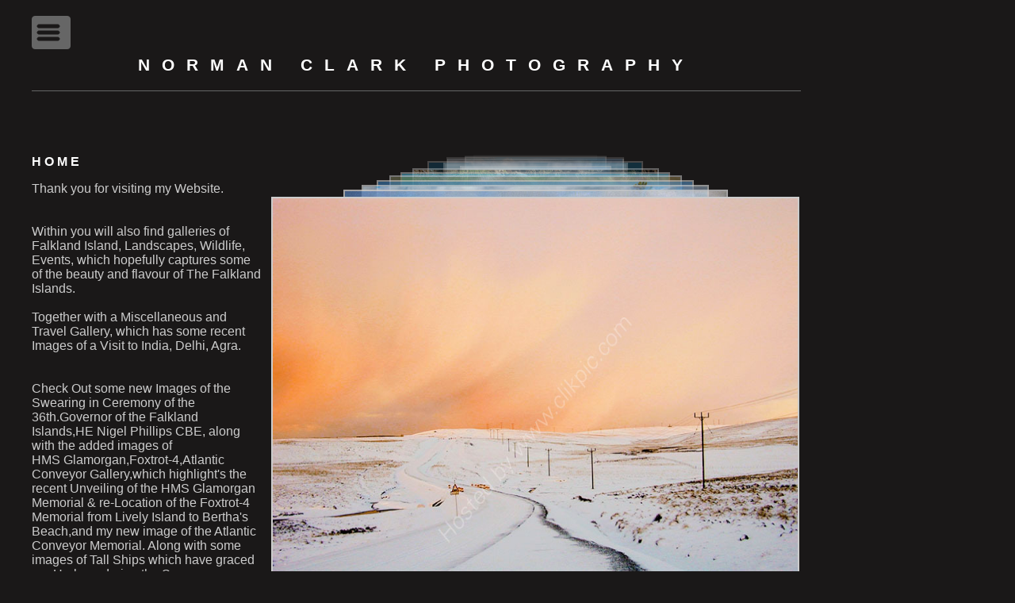

--- FILE ---
content_type: text/html
request_url: https://www.normanclarkphotography.org/
body_size: 5928
content:
<!DOCTYPE html>
<html lang='en'>
<head>
 <title>Norman Clark Photography: HOME</title>
 <meta name='robots' content='index,follow'>
 <meta name='keywords' content='Falkland,Landscape,Wildlife,Events, Memorials,25th.Anniversary, Miscellaneous, Falklands War, Falklands 25,Falklands, Memorials, May Ball, Liberty Lodge, Argentine Cemetery, War Dead, Falkland Island History, Sovereignty Claims,"Getting It Right", India, Delhi, Agra, Pepper, Pascoe, WW1,Coronel, ,36th,Governor,Falkland Islands, Nigel Phillips CBE.'>
 <meta name='viewport' content='width=device-width, initial-scale=1.0'>
 <meta name='rating' content='General'>
 <meta name='description' content='Thank you for visiting my Website. Which is mainly Falkland Islands Orientated. Within you will find galleries of Falkland Island Landscapes,Wildlife,Social, Events, The May Ball,Sports and a Miscellaneous Gallery. Which hopefully captures the beauty of the Falkland Islands and some of the Events that take place.'>
 <meta http-equiv='content-type' content='text/html; charset=utf-8'>
 <link rel='canonical' href='https://normanclarkphotography.org/'>
 <link rel='stylesheet' href='style.css?c=877'>

</head>

<body class='col-SM section_index action_index type_photoindex' id='body'>
<div id="ubercontainer" data-hasrows="0" data-cols="2" class="container"><div id="header" data-hasrows="0" data-cols="2" class="container"><div id="sitetitle" class="contentsection contentsection-title  scheme-title checkempty"><h1 class="sectiontitle sitetitle"><a href="index.html" class="imageLink">Norman Clark Photography</a></h1></div></div><div id="topnav" data-hasrows="0" data-cols="2" class="container"><div id="main_menu" class="contentsection contentsection-menu  useSlickNav scheme-standard_galleries_menu_dropdown_inside"><ul class="menu horizontal useSlickNav" id="main_menu_menu"><li id="contentsub_644750_menulink" class="first"><a class="section_gallery content_644750 action_contentview" href="gallery_644750.html">Royal Marine 350</a></li><li id="contentsub_667991_menulink"><a class="section_gallery content_667991 action_contentview" href="gallery_667991.html">Baroness Thatcher Memorial</a></li><li id="contentsub_727147_menulink"><a class="section_gallery content_727147 action_contentview" href="gallery_727147.html">Swearing in Ceremony </a></li><li id="contentsub_106516_menulink"><a class="section_gallery content_106516 action_contentview" href="gallery_106516.html">Landscape</a></li><li id="contentsub_106517_menulink"><a class="section_gallery content_106517 action_contentview" href="gallery_106517.html">Wildlife</a></li><li id="contentsub_106519_menulink"><a class="section_gallery content_106519 action_contentview" href="gallery_106519.html">Memorials</a></li><li id="contentsub_107639_menulink"><a class="section_gallery content_107639 action_contentview" href="gallery_107639.html">Miscellaneous</a></li><li id="contentsub_245292_menulink"><a class="section_gallery content_245292 action_contentview" href="gallery_245292.html">Liberation Day</a></li><li id="contentsub_318809_menulink"><a class="section_gallery content_318809 action_contentview" href="gallery_318809.html">OIL EXPLORATION</a></li><li id="contentsub_408736_menulink"><a class="section_gallery content_408736 action_contentview" href="gallery_408736.html">Getting It Right</a></li><li id="contentsub_409776_menulink"><a class="section_gallery content_409776 action_contentview" href="gallery_409776.html">Travel</a></li><li id="contentsub_387572_menulink"><a class="section_gallery content_387572 action_contentview" href="gallery_387572.html">Battle Day , 8th.December </a></li><li id="contentsub_737867_menulink"><a class="section_gallery content_737867 action_contentview" href="gallery_737867.html">May Ball 2019</a></li><li id="contentsub_517525_menulink"><a class="section_gallery content_517525 action_contentview" href="gallery_517525.html">Olympic Spirit</a></li><li id="contentsub_751181_menulink"><a class="section_gallery content_751181 action_contentview" href="gallery_751181.html">Sport Awards</a></li><li id="contentsub_622681_menulink"><a class="section_gallery content_622681 action_contentview" href="gallery_622681.html">Governor Haywood's Departure</a></li><li id="contentsub_483347_menulink"><a class="section_gallery content_483347 action_contentview" href="gallery_483347.html">Stanley Rally</a></li><li id="contentsub_326835_menulink"><a class="section_gallery content_326835 action_contentview" href="gallery_326835.html">Wedding's</a></li><li id="contentsub_207742_menulink"><a class="section_gallery content_207742 action_contentview" href="gallery_207742.html">Liberty Lodge</a></li><li id="contentsub_276447_menulink"><a class="section_gallery content_276447 action_contentview" href="gallery_276447.html">Argentine Cemetery &amp; Next of Kin Visit</a></li><li id="contentsub_314034_menulink"><a class="section_gallery content_314034 action_contentview" href="gallery_314034.html">De-Mining Project</a></li><li id="contentsub_401953_menulink" class="last"><a class="section_gallery content_401953 action_contentview" href="gallery_401953.html">HMS Glamorgan,Foxtrot-4,MV Atlantic Conveyor</a></li></ul></div></div><div id="content" class="subcol_wrap expandHeightContainer container" data-hasrows="0" data-cols="2">
	
	<div id="subcol" data-hasrows="0" data-cols="2" class="container"><div id="homepage_title" class="contentsection contentsection-title  scheme-bighead scheme-title checkempty"><h1 class="sectiontitle section_title">HOME</h1></div><div id="homepage_text" class="contentsection contentsection-text  checkempty">Thank you for visiting my Website.<br>
<br>
<br>
Within you will also find galleries of Falkland Island, Landscapes, Wildlife, Events,  which hopefully captures some of the beauty and flavour of The Falkland Islands.<br>
<br>
Together with a Miscellaneous and Travel Gallery, which has some recent Images of a Visit to India, Delhi, Agra.<br>
<br>
<br>
Check Out some new Images of the Swearing in Ceremony  of the 36th.Governor of the Falkland Islands,HE Nigel Phillips CBE, along with the added images of<br>
 HMS Glamorgan,Foxtrot-4,Atlantic Conveyor Gallery,which highlight's  the recent Unveiling of the HMS Glamorgan Memorial &amp; re-Location of the Foxtrot-4 Memorial from Lively Island to Bertha's Beach,and my new image of the Atlantic Conveyor  Memorial. Along with some images of Tall Ships which have graced our Harbour during the Summer.<br>
<br>
A New Departure for me, I have Produced a Gallery called:<br>
 "Getting It Right" Which has extracts from a very interesting research Document,of the same title. <br>
Produced by Graham Pascoe &amp; Peter Pepper.<br>
<br>
I publish it as an appetizer for the complete works,<br>
which is a must to read .<br>
<br>
You may wish to check out the new link in the Links Section of Blurb.com which shows a review of the recently published book of mine entitled "Maggie" covering the 1992 visit to the Falkland islands by Baroness Thatcher.<br>
The review shows 25 pages of the total of 226 page book.<br>
<br>
.<br>
The most recent addition is the Centennial Commemorations that have taken place with regards to WW1 Naval engagements, which took place off the Coronel and the Falkland Islands.<br>
Also just recently added are images of the unveiling of Baroness Thatcher Memorial, by her son Sir Mark Thatcher.<br>
<br>
During the Annual Liberation Commemorations a presentation took place in the Town Hall following the Parade, HE the Governor Colin Roberts CVO on behalf of Her Majesty the Queen, the award of the South Atlantic Medal in recognition<br>
of the Islanders who assisted the forces of the United Kingdom during the Liberation of the Falkland Islands in 1982.<br>
<br>
Should you wish to contact me.<br>
Please go to the Contact Page for e-mail.<br>
Or by Normal Mail Methods,please go to the Links Page.<br>
<br>
<br>
<br>
<br>
<br>
<br>
<br>
<br>
<!--Nochex Payment Link --><br>
Nochex <a href="http://www.nochex.com/merchant-services/" title="Merchant Services">Merchant Services</a> <br>
<a target="_blank" href="http://www.nochex.com/payme.asap?email=normanbesleyclark@yahoo.co.uk"><img border="0" src="http://www.nochex.com/web/images/cardsboth2.gif"></a><br>
<!--End Nochex Payment Link --></div></div>

	<div id="wrap" class="xcol_wrap container" data-hasrows="0" data-cols="2">

		<div id="maincol" data-hasrows="0" data-cols="2" class="container">

			<div id="maincol_top" data-hasrows="0" data-cols="2" class="container"><div id="homepage_image" class="contentsection contentsection-photo clikAlign-flexi scheme-rotator scheme-standard_spacegallery"><div class="contentpadding "><div class="contentInner"><div class="photo"></div><div class="containerWrap"></div></div></div></div></div>

			

			
			
			

		</div>

		

	</div>

	
</div><div id="footer" data-hasrows="0" data-cols="2" class="container"><div id="poweredby" class="contentsection contentsection-text  contentsection-read_only checkempty"><div class="listitem first">Powered by <a target="_blank" title="" href="http://www.clikpic.com">Clikpic</a></div></div></div><div id="photo_popup" class="contentsection-popup_container container hasContent  position-absolute valign-top halign-center" data-hasrows="0" data-cols="2"><div id="photo_popup_photo" class="contentsection contentsection-photo clikAlign-Hshrink clikAlign-center clikAlign-Vshrink clikAlign-top scheme-rotator"><div class="contentpadding "><div class="contentInner"><div class="photo"></div><div class="containerWrap"></div></div></div></div><div id="photo_popup_next" class="contentsection contentsection-button disable_never scheme-nav_button scheme-popup_buttons scheme-next scheme-button_right"><div class="button clearfix right"><a href="" class="imageLink"><span class="icon"><svg xmlns="http://www.w3.org/2000/svg" version="1.1" x="0px" y="0px" viewbox="0 0 20 20" preserveaspectratio="none" xml:space="preserve" enable-background="new 0 0 20 20"><polygon points="4 0 4 20 20 10 " /></svg></span><span class="caption">Next</span></a></div></div><div id="photo_popup_previous" class="contentsection contentsection-button disable_never scheme-nav_button scheme-popup_buttons"><div class="button clearfix left"><a href="" class="imageLink"><span class="icon"><svg xmlns="http://www.w3.org/2000/svg" version="1.1" x="0px" y="0px" viewbox="0 0 20 20" preserveaspectratio="none" xml:space="preserve" enable-background="new 0 0 20 20"><polygon points="16 0 16 20 0 10 " /></svg></span><span class="caption">Previous</span></a></div></div><div id="photo_popup_title" class="contentsection contentsection-general  scheme-title"><div class="contentpadding "><div class="contentInner"><span class="replaceable replaceable_photo-caption"></span></div></div></div><div id="photo_popup_close" class="contentsection contentsection-button disable_never scheme-nav_button scheme-popup_buttons scheme-button_close"><div class="button clearfix left"><span class="icon"><svg version="1.1" xmlns="http://www.w3.org/2000/svg" xmlns:xlink="http://www.w3.org/1999/xlink" x="0px" y="0px" preserveaspectratio="none" width="357px" height="357px" viewbox="0 0 357 357" style="enable-background:new 0 0 357 357;" xml:space="preserve">
<polygon points="357,35.7 321.3,0 178.5,142.8 35.7,0 0,35.7 142.8,178.5 0,321.3 35.7,357 178.5,214.2 321.3,357 357,321.3 
214.2,178.5 		" />
</svg></span><span class="caption"></span></div></div><div id="photo_popup_details" class="contentsection contentsection-general "><div class="contentpadding "><div class="contentInner"><div class="replaceable_photo-details"></div></div></div></div></div></div><div id="background"></div><script>
	 if( !('clik' in window) ) clik = {}; clik.viewports = [{"minwidth":0,"contentsections":{"photo_popup":{"position":"absolute","vertical":0,"orientation_h":"center","orientation_v":"top"},"photo_popup_next":{"position":"absolute","vertical":50,"horizontal":0,"orientation_h":"right","orientation_v":"top"},"photo_popup_close":{"position":"absolute","ownWidth":12,"vertical":3,"horizontal":3,"orientation_h":"right","orientation_v":"top"},"photo_popup_previous":{"position":"absolute","vertical":50,"horizontal":0,"orientation_h":"left","orientation_v":"top"},"main_menu":{"ownWidth":"auto"}},"xcol":1,"subcol":1,"name":"main","maxwidth":0},{"minwidth":0,"contentsections":{},"xcol":0,"subcol":1,"name":"mid","maxwidth":980},{"minwidth":0,"contentsections":{"footer_center":{"ownWidth":"auto"},"footer_right":{"position":"static","ownWidth":"auto"},"footer_left":{"position":"static","ownWidth":"auto"}},"xcol":0,"subcol":0,"name":"mobile","maxwidth":600}]; clik.getGalleryUrl = 'gallery-{galleries_id}.js'; clik.mobileThreshold = 600;
</script>
 <script src="//ajax.googleapis.com/ajax/libs/jquery/1.11.3/jquery.min.js"></script>
 <script src="/_common/_scripts/_min/jquery-migrate-1.2.1.min.js"></script>
 <script src="/_common/_scripts/_min/jquery.clikUtils_v7.190211.min.js"></script>
 <script src="/_common/_scripts/_min/clik.default.pack.js"></script>
 <script src="/_common/_scripts/_min/clik.cart.pack.js"></script>
 <script src="/_common/_scripts/_min/jquery.slicknav_v1.0.4.2.min.js"></script>
 <script src="/_common/_scripts/_min/jquery.clikCommon_v1.min.js"></script>
 <script src="/_common/_scripts/_min/jquery.clikPopup_2.2.min.js"></script>
 <script src="/_common/_scripts/_min/jquery.clikSlideshow_1.8.2.min.js"></script>
 <script src="/_common/_scripts/_min/jquery.clikMenu_v4.min.js"></script>
 <script src="/_common/_scripts/_min/mustache_2.2.1.min.js"></script>
 <script src="/_common/_scripts/_min/jquery.clikSpacegallery_v4.min.js"></script>
 <script src="/_common/_scripts/_min/jquery.lightbox_me.min.js"></script>
 <script src="/_common/_scripts/_min/jquery.touchSwipe_v1.6.min.js"></script>
 <script src='./clikpic.js?c=877'></script>
 <script src='./payment.js?c=877'></script>
 <script src='./image_sets.js?c=877'></script>

		<script>

		  if( ('clik' in window) && ('cookieDeclined' in clik) && clik.cookieDeclined() )  {
		  	// disable GA if cookies are declined
		  	window['ga-disable-UA-3303038-1'] = true;
		  }

		  (function(i,s,o,g,r,a,m){i['GoogleAnalyticsObject']=r;i[r]=i[r]||function(){
		  (i[r].q=i[r].q||[]).push(arguments)},i[r].l=1*new Date();a=s.createElement(o),
		  m=s.getElementsByTagName(o)[0];a.async=1;a.src=g;m.parentNode.insertBefore(a,m)
		  })(window,document,'script','https://www.google-analytics.com/analytics.js','ga');

		  ga('create', 'UA-3303038-1', 'auto');
		  ga('send', 'pageview');

		</script>

		<script>
jQuery(document).ready(function(){
	$('#photo_popup').bind('initialiseContent', function(e){ 	if (!$(this).data('initialized')) { 		$(this).parent().clikAlign(true,true); 		
clik.rotator.init({"autoHidePanels":1,"useTouch":true,"adjustPanelWidth":false,"cropOutsidePadding":true,"touchThreshold":75,"showPanels":0,"stopOnHover":1,"initialTimeout":5000,"photoSpacing":10,"timeout":0,"element":"#photo_popup_photo div.photo","showControls":0,"updateHash":true,"relatedContentSections":"#photo_popup","updateHistory":false,"autoHideControls":false,"speed":1000,"updateDocumentTitle":false,"photoArray":"photos","keyControl":1,"cycle":true,"useNavImages":false,"transitionMode":"fade","randomiseAll":false,"randomise":true,"link":"next","touchFallbackToMouseEvents":false,"image_sets_id":"gallery"}); 		$(this).data('initialized',1); 	} 	$(this).parent().clikAlign(true,true); }); $('body').clikAlign(true,true);
$('#main_menu').find('>.menu').slicknav({"removeIds":false,"arrowPosition":"after","buttonIconAlign":"left","duration":300,"removeItems":".menuTitle","keepAClasses":true,"parentTag":"a","allowParentLinks":true,"closeOnClick":false,"brand":"","removeStyles":false,"duplicate":true,"openedSymbol":"<svg \txmlns=\"http://www.w3.org/2000/svg\" version=\"1.1\" xml:space=\"preserve\" viewBox=\"0 0 20 20\" preserveAspectRatio=\"none\"><polygon points=\"0 0 20 0 10 17.32\"/></svg>","nestedParentLinks":true,"showChildren":false,"label":".current","easingClose":"swing","hamburgerIcon":"<svg xmlns=\"http://www.w3.org/2000/svg\" version=\"1.1\" x=\"0px\" y=\"0px\" viewBox=\"0 0 32 32\" preserveAspectRatio=\"none\" xml:space=\"preserve\" enable-background=\"new 0 0 32 32\"><path d=\"M4,10h24c1.104,0,2-0.896,2-2s-0.896-2-2-2H4C2.896,6,2,6.896,2,8S2.896,10,4,10z M28,14H4c-1.104,0-2,0.896-2,2  s0.896,2,2,2h24c1.104,0,2-0.896,2-2S29.104,14,28,14z M28,22H4c-1.104,0-2,0.896-2,2s0.896,2,2,2h24c1.104,0,2-0.896,2-2  S29.104,22,28,22z\"/></svg>","button_prependTo":"#header","listPosition":"absolute","prependTo":"#topnav","easingOpen":"swing","closedSymbol":"<svg \txmlns=\"http://www.w3.org/2000/svg\" version=\"1.1\" xml:space=\"preserve\" viewBox=\"0 0 20 20\" preserveAspectRatio=\"none\"><polygon points=\"0 0 0 20 17.32 10\"/></svg>","removeClasses":true});$('.slicknav-of-main_menu .slicknav_nav').menuHighlight('current').end(); $('#main_menu').find('>.menu').menuHighlight('current').end().clikMenu({"menu_submenus":true,"menu_opencurrent":false,"insertAfter":"self","submenuPosClass":"","menu_rollovermenus":1,"menu_hideothers":false,"menu_opencurrentparent":false});$('div.contentsection-submenu.submenus-of-main_menu').find('>.menu').menuHighlight('current').end().clikSubMenu({"menu_speed":300,"menu_opencurrent":false,"menu_orientation":"vertical","menu_subminwidth":0,"positionAtH":"right","menu_positioning":"relative","positionAtV":"bottom","menu_rollovermenus":1,"offsetH":0,"menu_animation":"opacity","menu_hideothers":false,"offsetV":0,"menu_opencurrentparent":false});
$('#homepage_image div.photo')
						.spacegallery({"photoObj":"backgrounds","maxImages":15,"duration":1000,"perspectiveDirection":"convex","minScale":0.2,"stopOnHover":1,"keyControl":1,"initialTimeout":5000,"randomiseAll":false,"randomise":true,"perspective":140,"timeout":5000,"image_sets_id":"1"});
$('#photo_popup').clikPopup({"classPrefix":"lb-photo_popup","autoHideControls":true,"cycle":false,"overlaySpeed":200,"popup":"#photo_popup","showOverlay":true,"appearEffect":"fadeIn","lightboxSpeed":200});
			
			(function(){
				var cs;
				$('#photo_popup')
				.hide().bind('open', function(e, options){
					cs = $(this).lightbox_me($.extend(
						{"classPrefix":"lb-photo_popup","autoHideControls":true,"cycle":false,"overlaySpeed":200,"popup":"#photo_popup","showOverlay":true,"appearEffect":"fadeIn","lightboxSpeed":200},
						options,
						{onLoad: function(){cs.trigger('initialiseContent');}}
					));
				})
				.undelegate('[id=photo_popup_close], a.close', 'click').delegate('[id=photo_popup_close], a.close', 'click', function(){
					cs.trigger('close');
					return false;
				})
				.trigger('popupInit');
			})();
$('#photo_popup_next a').bind('click.photoControl',function(){$('#photo_popup_photo').trigger('goNext'); return false;});
$('#photo_popup_previous a').bind('click.photoControl',function(){$('#photo_popup_photo').trigger('goPrevious'); return false;}); $('.inlineImage .imageLink').filter(function(){return $(this).find('img.popup').length}).clikPopup({ parentSelector : 'a.imageLink', inlineImageMode: true });$('body').delegate('a[data-cs]', 'click', function(){var cs = $(this).data('cs');$('#'+cs+'.contentsection-popup_container').trigger('open');return false;});
});
</script>
<img width='0' height='0' alt='' style='margin:0; height:0; width:0; padding:0; border:0;' src='counter.cfm?section=index&site=normclark&type=gif'>

</body>
</html>


--- FILE ---
content_type: application/javascript
request_url: https://www.normanclarkphotography.org/clikpic.js?c=877
body_size: 23303
content:
window.thumbnails = {};
thumbnails[1559308] = clik.newPhoto({"height":87,"caption":"Mt Harriet","galleries_id":106519,"server_id":68,"width":130,"alt":"Mt Harriet","id":"1559308","link":"photo_1559308.html","src":"42CDO_Mt_Harriet16_thumb.jpg"}, 1);
thumbnails[13603891] = clik.newPhoto({"height":107,"caption":"WW1-Centenary-3784","galleries_id":387572,"server_id":68,"width":160,"alt":"WW1-Centenary-3784","id":"13603891","link":"photo_13603891.html","src":"WW1-Centenary-3784_thumb.jpg"}, 1);
thumbnails[7560162] = clik.newPhoto({"height":50,"caption":"DSC1758-Taj Mahal at Sunset","galleries_id":409776,"server_id":68,"width":129,"alt":"DSC1758-Taj Mahal at Sunset","id":"7560162","link":"photo_7560162.html","src":"_DSC1758_thumb.jpg"}, 1);
thumbnails[16983205] = clik.newPhoto({"height":230,"caption":"2022 Calendar","galleries_id":107639,"server_id":68,"width":160,"alt":"2022 Calendar 40th.Anniversary,Falkland's War","id":"16983205","link":"photo_16983205.html","src":"2022_Calendar_1_thumb.jpg"}, 1);
thumbnails[16983206] = clik.newPhoto({"height":240,"caption":"Tommy Silhouette DSC3523","galleries_id":106519,"server_id":68,"width":160,"alt":"Tommy Silhouette,The Cross of Sacrifice in the Background","id":"16983206","link":"photo_16983206.html","src":"Tommy_Silhouette_DSC3523_thumb.jpg"}, 1);
thumbnails[16409326] = clik.newPhoto({"height":499,"caption":"20190406-2018 Sports Awards-1078","galleries_id":751181,"server_id":68,"width":160,"alt":"20190406-2018 Sports Awards-1078","id":"16409326","link":"photo_16409326.html","src":"20190406-2018_Sports_Awards-1078_thumb.jpg"}, 1);
thumbnails[16409349] = clik.newPhoto({"height":499,"caption":"20190406-2018 Sports Awards-1110","galleries_id":751181,"server_id":68,"width":160,"alt":"20190406-2018 Sports Awards-1110","id":"16409349","link":"photo_16409349.html","src":"20190406-2018_Sports_Awards-1110_thumb.jpg"}, 1);
thumbnails[16409369] = clik.newPhoto({"height":499,"caption":"20190406-2018 Sports Awards-1127","galleries_id":751181,"server_id":68,"width":160,"alt":"20190406-2018 Sports Awards-1127","id":"16409369","link":"photo_16409369.html","src":"20190406-2018_Sports_Awards-1127_1_thumb.jpg"}, 1);
thumbnails[16409375] = clik.newPhoto({"height":499,"caption":"20190406-2018 Sports Awards-1126","galleries_id":751181,"server_id":68,"width":160,"alt":"20190406-2018 Sports Awards-1126","id":"16409375","link":"photo_16409375.html","src":"20190406-2018_Sports_Awards-1126_1_thumb.jpg"}, 1);
thumbnails[16409779] = clik.newPhoto({"height":499,"caption":"20190406-2018 Sports Awards-1112","galleries_id":751181,"server_id":68,"width":160,"alt":"20190406-2018 Sports Awards-1112","id":"16409779","link":"photo_16409779.html","src":"20190406-2018_Sports_Awards-1112_1_thumb.jpg"}, 1);
thumbnails[14104145] = clik.newPhoto({"height":107,"caption":"5545-2015 Liberation Day","galleries_id":245292,"server_id":68,"width":160,"alt":"5545-2015 Liberation Day","id":"14104145","link":"photo_14104145.html","src":"untitled-55452015_Liberation_Day_thumb.jpg"}, 1);
thumbnails[14028789] = clik.newPhoto({"height":192,"caption":"3963_Thatcher Sculpture","galleries_id":667991,"server_id":68,"width":160,"alt":"3963_Thatcher Sculpture","id":"14028789","link":"photo_14028789.html","src":"untitled-3963Thatcher_Sculpture_thumb.jpg"}, 1);
thumbnails[14028793] = clik.newPhoto({"height":107,"caption":"3978 Thatcher Sculpture","galleries_id":667991,"server_id":68,"width":160,"alt":"3978 Thatcher Sculpture","id":"14028793","link":"photo_14028793.html","src":"untitled-3978Thatcher_Sculpture_thumb.jpg"}, 1);
thumbnails[13492004] = clik.newPhoto({"height":107,"caption":"HE Presentation-3439","galleries_id":644750,"server_id":68,"width":160,"alt":"HE Presentation-3439","id":"13492004","link":"photo_13492004.html","src":"HE_Presentation-34391_thumb.jpg"}, 1);
thumbnails[12895655] = clik.newPhoto({"height":107,"caption":"STS Lord Nelson-2049","galleries_id":107639,"server_id":68,"width":160,"alt":"STS Lord Nelson-2049","id":"12895655","link":"photo_12895655.html","src":"STS_Lord_Nelson-2049_thumb.jpg"}, 1);
thumbnails[12864683] = clik.newPhoto({"height":107,"caption":"Governor Haywood's Departure-1333","galleries_id":622681,"server_id":68,"width":160,"alt":"Governor Haywood's Departure-1333","id":"12864683","link":"photo_12864683.html","src":"Governor_Haywoods_Departure-1333_thumb.jpg"}, 1);
thumbnails[9755892] = clik.newPhoto({"height":194,"caption":"DSC6609","galleries_id":408736,"server_id":68,"width":129,"alt":"DSC6609","id":"9755892","link":"photo_9755892.html","src":"DSC6609_thumb.jpg"}, 1);
thumbnails[1556828] = clik.newPhoto({"height":86,"caption":"DSC3111-Wireless Ridge -Memorial","galleries_id":106519,"server_id":68,"width":129,"alt":"DSC3111-Wireless Ridge -Memorial","id":"1556828","link":"photo_1556828.html","src":"_DSC31111_thumb.jpg"}, 1);
thumbnails[7753185] = clik.newPhoto({"height":95,"caption":"DSC6460-Turkey Vulture","galleries_id":106517,"server_id":68,"width":129,"alt":"DSC6460-Turkey Vulture","id":"7753185","link":"photo_7753185.html","src":"_DSC6460_thumb.jpg"}, 1);
thumbnails[7424038] = clik.newPhoto({"height":77,"caption":"DSC2759","galleries_id":106517,"server_id":68,"width":129,"alt":"DSC2759","id":"7424038","link":"photo_7424038.html","src":"_DSC2759_thumb.jpg"}, 1);
thumbnails[7572385] = clik.newPhoto({"height":171,"caption":"dsc1907","galleries_id":409776,"server_id":68,"width":129,"alt":"dsc1907","id":"7572385","link":"photo_7572385.html","src":"_dsc1907_thumb.jpg"}, 1);
thumbnails[5782701] = clik.newPhoto({"height":194,"caption":"DSC0170 King Penguin","galleries_id":106517,"server_id":68,"width":129,"alt":"DSC0170 King Penguin","id":"5782701","link":"photo_5782701.html","src":"_DSC0170_thumb.jpg"}, 1);
thumbnails[5543163] = clik.newPhoto({"height":72,"caption":"BACTEC-4254 The different types of Mines to be cleared,along with  Cluster Bombs (L)","galleries_id":314034,"server_id":68,"width":129,"alt":"BACTEC-4254 The different types of Mines to be cleared,along with  Cluster Bombs (L)","id":"5543163","link":"photo_5543163.html","src":"Bactec-4254_thumb.jpg"}, 1);
thumbnails[5782161] = clik.newPhoto({"height":86,"caption":"DSC3667<br><br>\r\nSea Cabbage","galleries_id":106517,"server_id":68,"width":129,"alt":"DSC3667<br><br>\r\nSea Cabbage","id":"5782161","link":"photo_5782161.html","src":"_DSC3667_thumb.jpg"}, 1);
thumbnails[4880328] = clik.newPhoto({"height":194,"caption":"Argentine Cemetery & Second Next of Kin Visit-3030","galleries_id":276447,"server_id":68,"width":129,"alt":"Argentine Cemetery & Second Next of Kin Visit-3030","id":"4880328","link":"photo_4880328.html","src":"Argentine_Cemetery__Next_of_Kin_Visit-3030_thumb.jpg"}, 1);
thumbnails[4841531] = clik.newPhoto({"height":86,"caption":"Argentine Cemetery & Next of Kin Visit-2885","galleries_id":276447,"server_id":68,"width":129,"alt":"Argentine Cemetery & Next of Kin Visit-2885","id":"4841531","link":"photo_4841531.html","src":"Argentine_Cemetery__Next_of_Kin_Visit-2885_thumb.jpg"}, 1);
thumbnails[4441768] = clik.newPhoto({"height":194,"caption":"Snow Scenes-17","galleries_id":106516,"server_id":68,"width":129,"alt":"Snow Scenes-17","id":"4441768","link":"photo_4441768.html","src":"Snow_Scences-17_thumb.jpg"}, 1);
thumbnails[7593695] = clik.newPhoto({"height":163,"caption":"-13-Battle Monument Stanley","galleries_id":106519,"server_id":68,"width":129,"alt":"-13-Battle Monument Stanley","id":"7593695","link":"photo_7593695.html","src":"_-13_thumb.jpg"}, 1);
thumbnails[1573761] = clik.newPhoto({"height":73,"caption":"BIGGS Family-February 1992","galleries_id":"","server_id":68,"width":129,"alt":"BIGGS Family-February 1992","id":"1573761","link":"#","src":"8_thumb.jpg"}, 1);
thumbnails[1556591] = clik.newPhoto({"height":196,"caption":"Rockhopper86","galleries_id":106517,"server_id":68,"width":130,"alt":"Rockhopper86","id":"1556591","link":"photo_1556591.html","src":"Rockhopper86_thumb.jpg"}, 1);
thumbnails[1556608] = clik.newPhoto({"height":195,"caption":"0023Falkland Islands Marathon","galleries_id":"","server_id":68,"width":130,"alt":"0023Falkland Islands Marathon","id":"1556608","link":"#","src":"0023Marathon_thumb.jpg"}, 1);
thumbnails[1556766] = clik.newPhoto({"height":84,"caption":"Goose Green Camp Sports","galleries_id":"","server_id":68,"width":129,"alt":"Goose Green Camp Sports","id":"1556766","link":"#","src":"GOOSE_GREEN_Sports_thumb.jpg"}, 1);
thumbnails[1559321] = clik.newPhoto({"height":194,"caption":"3rd Bat Para Mt Longdon32","galleries_id":106519,"server_id":68,"width":130,"alt":"3rd Bat Para Mt Longdon32","id":"1559321","link":"photo_1559321.html","src":"3rd_Bat_Para_Mt_Longdon32_thumb.jpg"}, 1);
thumbnails[1559562] = clik.newPhoto({"height":87,"caption":"Cairn SAS Pebble Island","galleries_id":106519,"server_id":68,"width":130,"alt":"Cairn SAS Pebble Island","id":"1559562","link":"photo_1559562.html","src":"Cairn_SAS_Pebble_Island_thumb.jpg"}, 1);
thumbnails[1581849] = clik.newPhoto({"height":194,"caption":"Black Browed  Albatross Chick","galleries_id":106517,"server_id":68,"width":129,"alt":"Black Browed  Albatross Chick","id":"1581849","link":"photo_1581849.html","src":"Black_browed_ Albatross_chick_thumb.jpg"}, 1);
thumbnails[1596089] = clik.newPhoto({"height":194,"caption":"Chinese Smoker","galleries_id":107639,"server_id":68,"width":129,"alt":"Chinese Smoker","id":"1596089","link":"photo_1596089.html","src":"Chinese_SmokerW_thumb.jpg"}, 1);
thumbnails[1606124] = clik.newPhoto({"height":193,"caption":"DSC0016W-Mt.Harriet","galleries_id":"","server_id":68,"width":129,"alt":"DSC0016W-Mt.Harriet","id":"1606124","link":"#","src":"_DSC0016W5_thumb.jpg"}, 1);
thumbnails[1617983] = clik.newPhoto({"height":193,"caption":"Christ Church Cathedral 1","galleries_id":106516,"server_id":68,"width":129,"alt":"Christ Church Cathedral 1","id":"1617983","link":"photo_1617983.html","src":"Christchurch_Cathedral_11_thumb.jpg"}, 1);
thumbnails[1617988] = clik.newPhoto({"height":186,"caption":"Trout Rod Basket 1","galleries_id":"","server_id":68,"width":129,"alt":"Trout Rod Basket 1","id":"1617988","link":"#","src":"Trout__Rod_Basket_copy_thumb.jpg"}, 1);
thumbnails[1623652] = clik.newPhoto({"height":86,"caption":"Flightless Logger Duck-Female","galleries_id":106517,"server_id":68,"width":129,"alt":"Flightless Logger Duck-Female","id":"1623652","link":"photo_1623652.html","src":"Logger_female_thumb.jpg"}, 1);
thumbnails[1624052] = clik.newPhoto({"height":128,"caption":"Black Browed Albatross and Chick","galleries_id":106517,"server_id":68,"width":129,"alt":"Black Browed Albatross and Chick","id":"1624052","link":"photo_1624052.html","src":"BB_Albatross_and_Chick_thumb.jpg"}, 1);
thumbnails[1624107] = clik.newPhoto({"height":88,"caption":"Mt.Tumbledown, East Falklands","galleries_id":106516,"server_id":68,"width":129,"alt":"Mt.Tumbledown, East Falklands","id":"1624107","link":"photo_1624107.html","src":"Tumbledown_thumb.jpg"}, 1);
thumbnails[1624670] = clik.newPhoto({"height":86,"caption":"Lady  Elizabeth  at  Sunset 7aV","galleries_id":106516,"server_id":68,"width":129,"alt":"Lady  Elizabeth  at  Sunset 7aV","id":"1624670","link":"photo_1624670.html","src":"Lady_ Elizabeth_ at_ Sunset_7aV_thumb.jpg"}, 1);
thumbnails[1624771] = clik.newPhoto({"height":93,"caption":"Mt Harriet","galleries_id":106516,"server_id":68,"width":129,"alt":"Mt Harriet","id":"1624771","link":"photo_1624771.html","src":"Mt_Harriet1_thumb.jpg"}, 1);
thumbnails[1625710] = clik.newPhoto({"height":63,"caption":"Rainbow at  Sunset","galleries_id":106516,"server_id":68,"width":129,"alt":"Rainbow at  Sunset","id":"1625710","link":"photo_1625710.html","src":"Rainbow_at_Sunset__thumb.jpg"}, 1);
thumbnails[1625776] = clik.newPhoto({"height":193,"caption":"Saunder's Island The Neck North Beach","galleries_id":106516,"server_id":68,"width":129,"alt":"Saunder's Island The Neck North Beach","id":"1625776","link":"photo_1625776.html","src":"Saunders_Island_The_Neck_North__Beach__thumb.jpg"}, 1);
thumbnails[1625823] = clik.newPhoto({"height":97,"caption":"Reflected Sunrise","galleries_id":106516,"server_id":68,"width":129,"alt":"Reflected Sunrise","id":"1625823","link":"photo_1625823.html","src":"Snow_at_Green_Pens_copy_thumb.jpg"}, 1);
thumbnails[1625840] = clik.newPhoto({"height":75,"caption":"WHALEBONE COVE in SNOW","galleries_id":106516,"server_id":68,"width":129,"alt":"WHALEBONE COVE in SNOW","id":"1625840","link":"photo_1625840.html","src":"WHALEBONE_COVE_in_SNOW_thumb.jpg"}, 1);
thumbnails[1625916] = clik.newPhoto({"height":85,"caption":"Estancia Farm","galleries_id":106516,"server_id":68,"width":129,"alt":"Estancia Farm","id":"1625916","link":"photo_1625916.html","src":"Estancia_Farm_thumb.jpg"}, 1);
thumbnails[1626042] = clik.newPhoto({"height":86,"caption":"Beret of Guardsman RE Brown 2nd Battalion-Scots Guards","galleries_id":106519,"server_id":68,"width":129,"alt":"Beret of Guardsman RE Brown 2nd Battalion-Scots Guards","id":"1626042","link":"photo_1626042.html","src":"2nd_Bat-Scots_Gds_Beret39_thumb.jpg"}, 1);
thumbnails[1626235] = clik.newPhoto({"height":86,"caption":"DSC0010 -Memorial Wood","galleries_id":106519,"server_id":68,"width":129,"alt":"DSC0010 -Memorial Wood","id":"1626235","link":"photo_1626235.html","src":"_DSC0010 _thumb.jpg"}, 1);
thumbnails[1626533] = clik.newPhoto({"height":86,"caption":"Black Oystercatcher","galleries_id":106517,"server_id":68,"width":129,"alt":"Black Oystercatcher","id":"1626533","link":"photo_1626533.html","src":"Black_Oystercatcher1_thumb.jpg"}, 1);
thumbnails[1626711] = clik.newPhoto({"height":193,"caption":"King Penguin Calling & Chick","galleries_id":106517,"server_id":68,"width":129,"alt":"King Penguin Calling & Chick","id":"1626711","link":"photo_1626711.html","src":"King_ Calling_&_Chick_thumb.jpg"}, 1);
thumbnails[1626873] = clik.newPhoto({"height":85,"caption":"3 Rockhopper Chicks","galleries_id":106517,"server_id":68,"width":129,"alt":"3 Rockhopper Chicks","id":"1626873","link":"photo_1626873.html","src":"3_Rockhopper_Chicks_thumb.jpg"}, 1);
thumbnails[1626910] = clik.newPhoto({"height":87,"caption":"Macaroni,and Magellanic Penguins","galleries_id":106517,"server_id":68,"width":129,"alt":"Macaroni,and Magellanic Penguins","id":"1626910","link":"photo_1626910.html","src":"Macaroni_Magellanic_Penguins_thumb.jpg"}, 1);
thumbnails[1668850] = clik.newPhoto({"height":86,"caption":"DSC0023 Argentine Cemetery","galleries_id":106519,"server_id":68,"width":129,"alt":"DSC0023 Argentine Cemetery","id":"1668850","link":"photo_1668850.html","src":"_DSC0023_Argentine_Cemetery_thumb.jpg"}, 1);
thumbnails[1684685] = clik.newPhoto({"height":86,"caption":"Argentine Cemetery Nr.Darwin 0015","galleries_id":106519,"server_id":68,"width":129,"alt":"Argentine Cemetery Nr.Darwin 0015","id":"1684685","link":"photo_1684685.html","src":"Arge_Cem_Darwin_0015_thumb.jpg"}, 1);
thumbnails[1684718] = clik.newPhoto({"height":194,"caption":"DSC0035 Atlantic Conveyor Memorial,Cape Pembrooke.","galleries_id":106519,"server_id":68,"width":129,"alt":"DSC0035 Atlantic Conveyor Memorial,Cape Pembrooke.","id":"1684718","link":"photo_1684718.html","src":"DSC0035W_Atlantic_Con_thumb.jpg"}, 1);
thumbnails[4853851] = clik.newPhoto({"height":196,"caption":"King&Chick2","galleries_id":106517,"server_id":68,"width":129,"alt":"King&Chick2","id":"4853851","link":"photo_4853851.html","src":"KingChick2_thumb.jpg"}, 1);
thumbnails[7851914] = clik.newPhoto({"height":86,"caption":"DSC3111","galleries_id":106519,"server_id":68,"width":129,"alt":"DSC3111","id":"7851914","link":"photo_7851914.html","src":"_DSC3111_thumb.jpg"}, 1);
thumbnails[13491675] = clik.newPhoto({"height":104,"caption":"Ajax Bay-3307","galleries_id":644750,"server_id":68,"width":160,"alt":"Ajax Bay-3307","id":"13491675","link":"photo_13491675.html","src":"Ajax_Bay-3307_thumb.jpg"}, 1);
thumbnails[16442647] = clik.newPhoto({"height":499,"caption":"20190525-May Ball 2019-1490","galleries_id":737867,"server_id":68,"width":160,"alt":"20190525-May Ball 2019-1490","id":"16442647","link":"photo_16442647.html","src":"20190525-May_Ball_2019-1490_1_thumb.jpg"}, 1);
thumbnails[15847785] = clik.newPhoto({"height":218,"caption":"Swearing In Ceremony-9623","galleries_id":727147,"server_id":68,"width":160,"alt":"Swearing In Ceremony-9623","id":"15847785","link":"photo_15847785.html","src":"Swearing_In_Ceremony-96231_thumb.jpg"}, 1);
thumbnails[13604503] = clik.newPhoto({"height":107,"caption":"WW1-Centenary-3788","galleries_id":387572,"server_id":68,"width":160,"alt":"WW1-Centenary-3788","id":"13604503","link":"photo_13604503.html","src":"WW1-Centenary-3788_thumb.jpg"}, 1);
thumbnails[7719114] = clik.newPhoto({"height":86,"caption":"DSC6172-Southern Elephant Sea","galleries_id":106517,"server_id":68,"width":129,"alt":"DSC6172-Southern Elephant Sea","id":"7719114","link":"photo_7719114.html","src":"_DSC6172_thumb.jpg"}, 1);
thumbnails[7572343] = clik.newPhoto({"height":187,"caption":"DSC1464 A Pupil from Red Roses Public School","galleries_id":409776,"server_id":68,"width":129,"alt":"DSC1464 A Pupil from Red Roses Public School","id":"7572343","link":"photo_7572343.html","src":"_DSC1464_14_thumb.jpg"}, 1);
thumbnails[5624208] = clik.newPhoto({"height":71,"caption":"Oil Exploration 2010-4283<br><br>\r\nLay Down Area 12th.February 2010","galleries_id":318809,"server_id":68,"width":129,"alt":"Oil Exploration 2010-4283<br><br>\r\nLay Down Area 12th.February 2010","id":"5624208","link":"photo_5624208.html","src":"Oil_Exploration_2010-4283_thumb.jpg"}, 1);
thumbnails[4441748] = clik.newPhoto({"height":86,"caption":"Snow Scenes-12","galleries_id":106516,"server_id":68,"width":129,"alt":"Snow Scenes-12","id":"4441748","link":"photo_4441748.html","src":"Snow_Scences-12_thumb.jpg"}, 1);
thumbnails[1618261] = clik.newPhoto({"height":87,"caption":"Trout Fishing,Rod and basket,Falkland Islands.","galleries_id":"","server_id":68,"width":129,"alt":"Trout Fishing,Rod and basket,Falkland Islands.","id":"1618261","link":"#","src":"Trout_Lichen_Rod_13a_thumb.jpg"}, 1);
thumbnails[1684716] = clik.newPhoto({"height":94,"caption":"DSC0009 Atlantic Conveyor Memorial,Cape Pembrooke,","galleries_id":106519,"server_id":68,"width":129,"alt":"DSC0009 Atlantic Conveyor Memorial,Cape Pembrooke,","id":"1684716","link":"photo_1684716.html","src":"DSC0009W_Atlan_Con_thumb.jpg"}, 1);
thumbnails[7719106] = clik.newPhoto({"height":86,"caption":"DSC6139-MV Atlantic Conveyor Memorial","galleries_id":106519,"server_id":68,"width":129,"alt":"DSC6139-MV Atlantic Conveyor Memorial","id":"7719106","link":"photo_7719106.html","src":"_DSC6139_thumb.jpg"}, 1);
thumbnails[7719115] = clik.newPhoto({"height":86,"caption":"DSC6183-Southern Elephant Seal","galleries_id":106517,"server_id":68,"width":129,"alt":"DSC6183-Southern Elephant Seal","id":"7719115","link":"photo_7719115.html","src":"_DSC6183_thumb.jpg"}, 1);
thumbnails[7572345] = clik.newPhoto({"height":86,"caption":"dsc1706 Tuk,Tuk Driver","galleries_id":409776,"server_id":68,"width":129,"alt":"dsc1706 Tuk,Tuk Driver","id":"7572345","link":"photo_7572345.html","src":"_dsc1706_11_thumb.jpg"}, 1);
thumbnails[5624209] = clik.newPhoto({"height":86,"caption":"Oil Exploration 2010-4284<br><br>\r\nLay Down Area Looking East","galleries_id":318809,"server_id":68,"width":129,"alt":"Oil Exploration 2010-4284<br><br>\r\nLay Down Area Looking East","id":"5624209","link":"photo_5624209.html","src":"Oil_Exploration_2010-4284_thumb.jpg"}, 1);
thumbnails[4441749] = clik.newPhoto({"height":86,"caption":"Snow Scenes-13","galleries_id":106516,"server_id":68,"width":129,"alt":"Snow Scenes-13","id":"4441749","link":"photo_4441749.html","src":"Snow_Scences-13_thumb.jpg"}, 1);
thumbnails[7719107] = clik.newPhoto({"height":86,"caption":"DSC6236-MV Atlantic Conveyor Memorial","galleries_id":106519,"server_id":68,"width":129,"alt":"DSC6236-MV Atlantic Conveyor Memorial","id":"7719107","link":"photo_7719107.html","src":"_DSC6236_thumb.jpg"}, 1);
thumbnails[7719113] = clik.newPhoto({"height":86,"caption":"DSC6165-Southern Elephant Seal","galleries_id":106517,"server_id":68,"width":129,"alt":"DSC6165-Southern Elephant Seal","id":"7719113","link":"photo_7719113.html","src":"_DSC6165_thumb.jpg"}, 1);
thumbnails[7572429] = clik.newPhoto({"height":178,"caption":"DSC1558 Delhi,Beggar","galleries_id":409776,"server_id":68,"width":129,"alt":"DSC1558 Delhi,Beggar","id":"7572429","link":"photo_7572429.html","src":"_DSC1558_12_thumb.jpg"}, 1);
thumbnails[4441750] = clik.newPhoto({"height":194,"caption":"Snow Scenes-16","galleries_id":106516,"server_id":68,"width":129,"alt":"Snow Scenes-16","id":"4441750","link":"photo_4441750.html","src":"Snow_Scences-16_thumb.jpg"}, 1);
thumbnails[7572387] = clik.newPhoto({"height":74,"caption":"dsc1915 Lotus Temple Delhi","galleries_id":409776,"server_id":68,"width":129,"alt":"dsc1915 Lotus Temple Delhi","id":"7572387","link":"photo_7572387.html","src":"_dsc1915_12_thumb.jpg"}, 1);
thumbnails[5624205] = clik.newPhoto({"height":86,"caption":"Oil Exploration 2010-4269<br><br>\r\nSeamless Tubing at The Lay Down Area","galleries_id":318809,"server_id":68,"width":129,"alt":"Oil Exploration 2010-4269<br><br>\r\nSeamless Tubing at The Lay Down Area","id":"5624205","link":"photo_5624205.html","src":"Oil_Exploration_2010-4269_thumb.jpg"}, 1);
thumbnails[4441751] = clik.newPhoto({"height":86,"caption":"Snow Scenes-2","galleries_id":106516,"server_id":68,"width":129,"alt":"Snow Scenes-2","id":"4441751","link":"photo_4441751.html","src":"Snow_Scences-2_thumb.jpg"}, 1);
thumbnails[4081503] = clik.newPhoto({"height":86,"caption":"45 CDO RM Cairn-2009-3-2","galleries_id":106519,"server_id":68,"width":129,"alt":"45 CDO RM Cairn-2009-3-2","id":"4081503","link":"photo_4081503.html","src":"Liberation_Day-2009-3-2_thumb.jpg"}, 1);
thumbnails[1574154] = clik.newPhoto({"height":196,"caption":"-Southern Elephant Seal-Mirounga leonina","galleries_id":106517,"server_id":68,"width":130,"alt":"-Southern Elephant Seal-Mirounga leonina","id":"1574154","link":"photo_1574154.html","src":"ELEPHANT copy_thumb.jpg"}, 1);
thumbnails[7572388] = clik.newPhoto({"height":83,"caption":"dsc1919-India Gate","galleries_id":409776,"server_id":68,"width":129,"alt":"dsc1919-India Gate","id":"7572388","link":"photo_7572388.html","src":"_dsc1919-10_thumb.jpg"}, 1);
thumbnails[5624206] = clik.newPhoto({"height":86,"caption":"Oil Exploration 2010-4270<br><br>\r\nCement Silo at The Lay Down Area","galleries_id":318809,"server_id":68,"width":129,"alt":"Oil Exploration 2010-4270<br><br>\r\nCement Silo at The Lay Down Area","id":"5624206","link":"photo_5624206.html","src":"Oil_Exploration_2010-4270_thumb.jpg"}, 1);
thumbnails[4441752] = clik.newPhoto({"height":86,"caption":"Snow Scenes-20","galleries_id":106516,"server_id":68,"width":129,"alt":"Snow Scenes-20","id":"4441752","link":"photo_4441752.html","src":"Snow_Scences-20_thumb.jpg"}, 1);
thumbnails[1559322] = clik.newPhoto({"height":194,"caption":"45Commando RM Cairn","galleries_id":106519,"server_id":68,"width":130,"alt":"45Commando RM Cairn","id":"1559322","link":"photo_1559322.html","src":"45CDO_Cairn_thumb.jpg"}, 1);
thumbnails[1626712] = clik.newPhoto({"height":84,"caption":"Seal Pup","galleries_id":106517,"server_id":68,"width":129,"alt":"Seal Pup","id":"1626712","link":"photo_1626712.html","src":"Seal_Pup_thumb.jpg"}, 1);
thumbnails[5624207] = clik.newPhoto({"height":194,"caption":"Oil Exploration 2010-4271<br><br>\r\nCement Silo at The Lay Down Area","galleries_id":318809,"server_id":68,"width":129,"alt":"Oil Exploration 2010-4271<br><br>\r\nCement Silo at The Lay Down Area","id":"5624207","link":"photo_5624207.html","src":"Oil_Exploration_2010-4271_thumb.jpg"}, 1);
thumbnails[4441753] = clik.newPhoto({"height":86,"caption":"Snow Scenes-29","galleries_id":106516,"server_id":68,"width":129,"alt":"Snow Scenes-29","id":"4441753","link":"photo_4441753.html","src":"Snow_Scences-29_thumb.jpg"}, 1);
thumbnails[5624527] = clik.newPhoto({"height":86,"caption":"Oil Exploration 5189w<br><br>\r\nLay Down Area Looking West","galleries_id":318809,"server_id":68,"width":129,"alt":"Oil Exploration 5189w<br><br>\r\nLay Down Area Looking West","id":"5624527","link":"photo_5624527.html","src":"Oil_Exploration_5189w_thumb.jpg"}, 1);
thumbnails[4441754] = clik.newPhoto({"height":86,"caption":"Snow Scenes-7","galleries_id":106516,"server_id":68,"width":129,"alt":"Snow Scenes-7","id":"4441754","link":"photo_4441754.html","src":"Snow_Scences-7_thumb.jpg"}, 1);
thumbnails[4441755] = clik.newPhoto({"height":86,"caption":"Sun Rise-1","galleries_id":106516,"server_id":68,"width":129,"alt":"Sun Rise-1","id":"4441755","link":"photo_4441755.html","src":"Sun_Rise-1_thumb.jpg"}, 1);
thumbnails[16442648] = clik.newPhoto({"height":499,"caption":"20190525-May Ball 2019-1496","galleries_id":737867,"server_id":68,"width":160,"alt":"20190525-May Ball 2019-1496","id":"16442648","link":"photo_16442648.html","src":"20190525-May_Ball_2019-1496_thumb.jpg"}, 1);
thumbnails[16409327] = clik.newPhoto({"height":499,"caption":"20190406-2018 Sports Awards-1079","galleries_id":751181,"server_id":68,"width":160,"alt":"20190406-2018 Sports Awards-1079","id":"16409327","link":"photo_16409327.html","src":"20190406-2018_Sports_Awards-1079_thumb.jpg"}, 1);
thumbnails[16409780] = clik.newPhoto({"height":499,"caption":"20190406-2018 Sports Awards-1113","galleries_id":751181,"server_id":68,"width":160,"alt":"20190406-2018 Sports Awards-1113","id":"16409780","link":"photo_16409780.html","src":"20190406-2018_Sports_Awards-1113_1_thumb.jpg"}, 1);
thumbnails[14104146] = clik.newPhoto({"height":107,"caption":"5546-2015 Liberation Day","galleries_id":245292,"server_id":68,"width":160,"alt":"5546-2015 Liberation Day","id":"14104146","link":"photo_14104146.html","src":"untitled-55462015_Liberation_Day_thumb.jpg"}, 1);
thumbnails[14028791] = clik.newPhoto({"height":119,"caption":"3984  Thatcher Sculpture","galleries_id":667991,"server_id":68,"width":160,"alt":"3984  Thatcher Sculpture","id":"14028791","link":"photo_14028791.html","src":"untitled-3984Thatcher_Sculpture_thumb.jpg"}, 1);
thumbnails[13604504] = clik.newPhoto({"height":107,"caption":"WW1-Centenary-3795","galleries_id":387572,"server_id":68,"width":160,"alt":"WW1-Centenary-3795","id":"13604504","link":"photo_13604504.html","src":"WW1-Centenary-3795_thumb.jpg"}, 1);
thumbnails[13492005] = clik.newPhoto({"height":107,"caption":"Iron Duke-3409","galleries_id":644750,"server_id":68,"width":160,"alt":"Iron Duke-3409","id":"13492005","link":"photo_13492005.html","src":"Iron_Duke-34091_thumb.jpg"}, 1);
thumbnails[12864684] = clik.newPhoto({"height":107,"caption":"Governor Haywood's Departure-1334","galleries_id":622681,"server_id":68,"width":160,"alt":"Governor Haywood's Departure-1334","id":"12864684","link":"photo_12864684.html","src":"Governor_Haywoods_Departure-1334_thumb.jpg"}, 1);
thumbnails[9755894] = clik.newPhoto({"height":86,"caption":"DSC6626","galleries_id":408736,"server_id":68,"width":129,"alt":"DSC6626","id":"9755894","link":"photo_9755894.html","src":"_DSC6626_thumb.jpg"}, 1);
thumbnails[7424039] = clik.newPhoto({"height":80,"caption":"DSC2770","galleries_id":106517,"server_id":68,"width":129,"alt":"DSC2770","id":"7424039","link":"photo_7424039.html","src":"_DSC2770_thumb.jpg"}, 1);
thumbnails[5782702] = clik.newPhoto({"height":194,"caption":"DSC0173 King Penguin","galleries_id":106517,"server_id":68,"width":129,"alt":"DSC0173 King Penguin","id":"5782702","link":"photo_5782702.html","src":"_DSC0173_thumb.jpg"}, 1);
thumbnails[5624203] = clik.newPhoto({"height":86,"caption":"Oil Exploration 2010-4194<br><br>\r\nOne the Largest Ships to dock in Stanley.","galleries_id":318809,"server_id":68,"width":129,"alt":"Oil Exploration 2010-4194<br><br>\r\nOne the Largest Ships to dock in Stanley.","id":"5624203","link":"photo_5624203.html","src":"Oil_Exploration_2010-4194_thumb.jpg"}, 1);
thumbnails[4880329] = clik.newPhoto({"height":194,"caption":"Argentine Cemetery & Second Next of Kin Visit-3035","galleries_id":276447,"server_id":68,"width":129,"alt":"Argentine Cemetery & Second Next of Kin Visit-3035","id":"4880329","link":"photo_4880329.html","src":"Argentine_Cemetery__Next_of_Kin_Visit-3035_thumb.jpg"}, 1);
thumbnails[4841532] = clik.newPhoto({"height":63,"caption":"Argentine Cemetery & Next of Kin Visit-2886","galleries_id":276447,"server_id":68,"width":129,"alt":"Argentine Cemetery & Next of Kin Visit-2886","id":"4841532","link":"photo_4841532.html","src":"Argentine_Cemetery__Next_of_Kin_Visit-2886_thumb.jpg"}, 1);
thumbnails[1556609] = clik.newPhoto({"height":193,"caption":"Wedding-Couple Stroll along Surf Bay.","galleries_id":326835,"server_id":68,"width":130,"alt":"Wedding-Couple Stroll along Surf Bay.","id":"1556609","link":"photo_1556609.html","src":"3-4aBW-Wedding_thumb.jpg"}, 1);
thumbnails[1556829] = clik.newPhoto({"height":93,"caption":"2nd Battalion Parachute Regiment Memorial<br><br>\r\nNear Goose Green 63","galleries_id":106519,"server_id":68,"width":130,"alt":"2nd Battalion Parachute Regiment Memorial<br><br>\r\nNear Goose Green 63","id":"1556829","link":"photo_1556829.html","src":"2nd_Bat_Para_Mem_Goose_Green63_thumb.jpg"}, 1);
thumbnails[1556853] = clik.newPhoto({"height":194,"caption":"2nd Battlion the Parachute Regiment","galleries_id":106519,"server_id":68,"width":130,"alt":"2nd Battlion the Parachute Regiment","id":"1556853","link":"photo_1556853.html","src":"2nd_Bat_thumb.Parachute_Reg_76.jpg"}, 1);
thumbnails[1559563] = clik.newPhoto({"height":195,"caption":"HMS Antelope HMS Ardent Memorial 44","galleries_id":106519,"server_id":68,"width":130,"alt":"HMS Antelope HMS Ardent Memorial 44","id":"1559563","link":"photo_1559563.html","src":"Hms_Antelope_Hms_Ardent_Memorial_44_thumb.jpg"}, 1);
thumbnails[1573099] = clik.newPhoto({"height":87,"caption":"Memorial Col H Jones","galleries_id":106519,"server_id":68,"width":130,"alt":"Memorial Col H Jones","id":"1573099","link":"photo_1573099.html","src":"Memorial_Col_H_Jones_thumb.jpg"}, 1);
thumbnails[1581850] = clik.newPhoto({"height":194,"caption":"Black browed Albatross","galleries_id":106517,"server_id":68,"width":129,"alt":"Black browed Albatross","id":"1581850","link":"photo_1581850.html","src":"Black_browed_Albatross _thumb.jpg"}, 1);
thumbnails[1618262] = clik.newPhoto({"height":87,"caption":"Trout Lichen Rod 13a1","galleries_id":106516,"server_id":68,"width":129,"alt":"Trout Lichen Rod 13a1","id":"1618262","link":"photo_1618262.html","src":"Trout_Lichen_Rod_13a1_thumb.jpg"}, 1);
thumbnails[1623653] = clik.newPhoto({"height":87,"caption":"Rock Pool, Saunders Islands","galleries_id":106516,"server_id":68,"width":129,"alt":"Rock Pool, Saunders Islands","id":"1623653","link":"photo_1623653.html","src":"Rock_Pool_Saunders_Islands_thumb.jpg"}, 1);
thumbnails[1624053] = clik.newPhoto({"height":86,"caption":"Magellanic Oystercatcher","galleries_id":106517,"server_id":68,"width":129,"alt":"Magellanic Oystercatcher","id":"1624053","link":"photo_1624053.html","src":"Magellanic_Oystercatcher_thumb.jpg"}, 1);
thumbnails[1624772] = clik.newPhoto({"height":86,"caption":"Rider's enroute to Fox Bay","galleries_id":106516,"server_id":68,"width":129,"alt":"Rider's enroute to Fox Bay","id":"1624772","link":"photo_1624772.html","src":"Rider's_enroute_to_Fox_Bay1_thumb.jpg"}, 1);
thumbnails[1625711] = clik.newPhoto({"height":84,"caption":"Saunders Sunset","galleries_id":106516,"server_id":68,"width":129,"alt":"Saunders Sunset","id":"1625711","link":"photo_1625711.html","src":"Saunders-Sunset_thumb.jpg"}, 1);
thumbnails[1625777] = clik.newPhoto({"height":81,"caption":"The Lake","galleries_id":106516,"server_id":68,"width":129,"alt":"The Lake","id":"1625777","link":"photo_1625777.html","src":"THE_POND__thumb.jpg"}, 1);
thumbnails[1625824] = clik.newPhoto({"height":87,"caption":"Towards Stanley Two Sisters","galleries_id":106516,"server_id":68,"width":129,"alt":"Towards Stanley Two Sisters","id":"1625824","link":"photo_1625824.html","src":"From_Two_Sisters_thumb.jpg"}, 1);
thumbnails[1625841] = clik.newPhoto({"height":76,"caption":"Wreck of the Samson at Whalebone Cove","galleries_id":106516,"server_id":68,"width":129,"alt":"Wreck of the Samson at Whalebone Cove","id":"1625841","link":"photo_1625841.html","src":"Wreck_of_the_Samson_at_Whalebone_Cove__thumb.jpg"}, 1);
thumbnails[1625917] = clik.newPhoto({"height":86,"caption":"GIPSY COVE","galleries_id":106516,"server_id":68,"width":129,"alt":"GIPSY COVE","id":"1625917","link":"photo_1625917.html","src":"GIPSY_COVE1_thumb.jpg"}, 1);
thumbnails[1626043] = clik.newPhoto({"height":86,"caption":"Blue Beach Cemetery San Carlos","galleries_id":106519,"server_id":68,"width":129,"alt":"Blue Beach Cemetery San Carlos","id":"1626043","link":"photo_1626043.html","src":"BLUEBEACH_thumb.jpg"}, 1);
thumbnails[1626874] = clik.newPhoto({"height":86,"caption":"Steamer Duck","galleries_id":106517,"server_id":68,"width":129,"alt":"Steamer Duck","id":"1626874","link":"photo_1626874.html","src":"Duck_Steamer_thumb.jpg"}, 1);
thumbnails[1668851] = clik.newPhoto({"height":86,"caption":"DSC0023 Argentine Cemetery","galleries_id":106519,"server_id":68,"width":129,"alt":"DSC0023 Argentine Cemetery","id":"1668851","link":"photo_1668851.html","src":"_DSC0023_Argentine_Cemetery1_thumb.jpg"}, 1);
thumbnails[4853852] = clik.newPhoto({"height":194,"caption":"Macaroni-Penguin-Facing","galleries_id":106517,"server_id":68,"width":129,"alt":"Macaroni-Penguin-Facing","id":"4853852","link":"photo_4853852.html","src":"Macaroni-Facing__thumb.jpg"}, 1);
thumbnails[5782162] = clik.newPhoto({"height":86,"caption":"DSC3671","galleries_id":106516,"server_id":68,"width":129,"alt":"DSC3671","id":"5782162","link":"photo_5782162.html","src":"_DSC3671_thumb.jpg"}, 1);
thumbnails[7539376] = clik.newPhoto({"height":86,"caption":"The Barque-Endeavour","galleries_id":408736,"server_id":68,"width":129,"alt":"The Barque-Endeavour","id":"7539376","link":"photo_7539376.html","src":"Endeavour-at-the-Narrows1_thumb.jpg"}, 1);
thumbnails[13491676] = clik.newPhoto({"height":107,"caption":"Ajax Bay,Jetty-3318","galleries_id":644750,"server_id":68,"width":160,"alt":"Ajax Bay,Jetty-3318","id":"13491676","link":"photo_13491676.html","src":"Ajax_BayJetty-3318_thumb.jpg"}, 1);
thumbnails[16409350] = clik.newPhoto({"height":499,"caption":"20190406-2018 Sports Awards-1112","galleries_id":"","server_id":68,"width":160,"alt":"20190406-2018 Sports Awards-1112","id":"16409350","link":"#","src":"20190406-2018_Sports_Awards-1112_thumb.jpg"}, 1);
thumbnails[5624204] = clik.newPhoto({"height":86,"caption":"Oil Exploration 2010-4195<br><br>\r\nSeamless Tubing Being Unloaded","galleries_id":318809,"server_id":68,"width":129,"alt":"Oil Exploration 2010-4195<br><br>\r\nSeamless Tubing Being Unloaded","id":"5624204","link":"photo_5624204.html","src":"Oil_Exploration_2010-4195_thumb.jpg"}, 1);
thumbnails[1556770] = clik.newPhoto({"height":83,"caption":"WEDDING ,at Volunteer Point,East Falklands","galleries_id":326835,"server_id":68,"width":129,"alt":"WEDDING ,at Volunteer Point,East Falklands","id":"1556770","link":"photo_1556770.html","src":"_WEDDING__Volunteer_Point_thumb.jpg"}, 1);
thumbnails[5624510] = clik.newPhoto({"height":86,"caption":"Oil-Exploration-5171W<br><br>\r\nTwo of The Tugs Assisting The Exploration","galleries_id":318809,"server_id":68,"width":129,"alt":"Oil-Exploration-5171W<br><br>\r\nTwo of The Tugs Assisting The Exploration","id":"5624510","link":"photo_5624510.html","src":"Oil-Exploration-5171W_thumb.jpg"}, 1);
thumbnails[5773096] = clik.newPhoto({"height":96,"caption":"Sea Lion Island Wedding","galleries_id":326835,"server_id":68,"width":129,"alt":"Sea Lion Island Wedding","id":"5773096","link":"photo_5773096.html","src":"w__thumb.jpg"}, 1);
thumbnails[5624512] = clik.newPhoto({"height":86,"caption":"Oil Exploration-5198w<br><br>\r\nTug being Loaded with Support Equipment","galleries_id":318809,"server_id":68,"width":129,"alt":"Oil Exploration-5198w<br><br>\r\nTug being Loaded with Support Equipment","id":"5624512","link":"photo_5624512.html","src":"Oil_Exploration-5198w_thumb.jpg"}, 1);
thumbnails[3681017] = clik.newPhoto({"height":86,"caption":"HRH The Princess Royal-166","galleries_id":"","server_id":68,"width":129,"alt":"HRH The Princess Royal-166","id":"3681017","link":"#","src":"HRH_The_Princess_Royal-1661_thumb.jpg"}, 1);
thumbnails[5773095] = clik.newPhoto({"height":86,"caption":"Long Island Wedding","galleries_id":326835,"server_id":68,"width":129,"alt":"Long Island Wedding","id":"5773095","link":"photo_5773095.html","src":"ww__thumb.jpg"}, 1);
thumbnails[5624525] = clik.newPhoto({"height":86,"caption":"Oil Exploration 4277W<br><br>\r\nA Tug Loaded with Support Equipment for The Rig","galleries_id":318809,"server_id":68,"width":129,"alt":"Oil Exploration 4277W<br><br>\r\nA Tug Loaded with Support Equipment for The Rig","id":"5624525","link":"photo_5624525.html","src":"Oil_Exploration_4277W_thumb.jpg"}, 1);
thumbnails[5624511] = clik.newPhoto({"height":185,"caption":"Oil Exploration-5193wLewis Clifton","galleries_id":318809,"server_id":68,"width":129,"alt":"Oil Exploration-5193wLewis Clifton","id":"5624511","link":"photo_5624511.html","src":"Oil_Exploration-5193_thumb.jpg"}, 1);
thumbnails[5624513] = clik.newPhoto({"height":97,"caption":"Tow145-copyWD<br><br>\r\nThe Rig Ocean Guardian","galleries_id":318809,"server_id":68,"width":129,"alt":"Tow145-copyWD<br><br>\r\nThe Rig Ocean Guardian","id":"5624513","link":"photo_5624513.html","src":"Tow145-copyWD_thumb.jpg"}, 1);
thumbnails[3675808] = clik.newPhoto({"height":86,"caption":"HRH The Princess Royal-196","galleries_id":"","server_id":68,"width":129,"alt":"HRH The Princess Royal-196","id":"3675808","link":"#","src":"HRH_The_Princess_Royal-196_thumb.jpg"}, 1);
thumbnails[5624514] = clik.newPhoto({"height":97,"caption":"Tow150-copyWD<br><br>\r\nThe Rig Ocean Guardian","galleries_id":318809,"server_id":68,"width":129,"alt":"Tow150-copyWD<br><br>\r\nThe Rig Ocean Guardian","id":"5624514","link":"photo_5624514.html","src":"Tow150-copyWD_thumb.jpg"}, 1);
thumbnails[14322055] = clik.newPhoto({"height":245,"caption":"Commando Memorial, Spean Bridge","galleries_id":106519,"server_id":68,"width":160,"alt":"Commando Memorial, Spean Bridge","id":"14322055","link":"photo_14322055.html","src":"_DSC5807Spean_Bridge_MemorialService_thumb.jpg"}, 1);
thumbnails[16442649] = clik.newPhoto({"height":499,"caption":"20190525-May Ball 2019-1497","galleries_id":737867,"server_id":68,"width":160,"alt":"20190525-May Ball 2019-1497","id":"16442649","link":"photo_16442649.html","src":"20190525-May_Ball_2019-1497_thumb.jpg"}, 1);
thumbnails[16409328] = clik.newPhoto({"height":499,"caption":"20190406-2018 Sports Awards-1080","galleries_id":751181,"server_id":68,"width":160,"alt":"20190406-2018 Sports Awards-1080","id":"16409328","link":"photo_16409328.html","src":"20190406-2018_Sports_Awards-1080_thumb.jpg"}, 1);
thumbnails[15847787] = clik.newPhoto({"height":99,"caption":"Swearing In Ceremony-9628","galleries_id":727147,"server_id":68,"width":160,"alt":"Swearing In Ceremony-9628","id":"15847787","link":"photo_15847787.html","src":"Swearing_In_Ceremony-96282_thumb.jpg"}, 1);
thumbnails[14322053] = clik.newPhoto({"height":114,"caption":"Spean Bridge Memorial Service","galleries_id":106519,"server_id":68,"width":160,"alt":"Spean Bridge Memorial Service","id":"14322053","link":"photo_14322053.html","src":"_DSC5837_thumb.jpg"}, 1);
thumbnails[14104147] = clik.newPhoto({"height":107,"caption":"5550-2015 Liberation Day","galleries_id":245292,"server_id":68,"width":160,"alt":"5550-2015 Liberation Day","id":"14104147","link":"photo_14104147.html","src":"untitled-55502015_Liberation_Day_thumb.jpg"}, 1);
thumbnails[14028792] = clik.newPhoto({"height":107,"caption":"3979 Thatcher Sculpture","galleries_id":667991,"server_id":68,"width":160,"alt":"3979 Thatcher Sculpture","id":"14028792","link":"photo_14028792.html","src":"untitled-3979Thatcher_Sculpture_thumb.jpg"}, 1);
thumbnails[13604505] = clik.newPhoto({"height":107,"caption":"WW1-Centenary-3798","galleries_id":387572,"server_id":68,"width":160,"alt":"WW1-Centenary-3798","id":"13604505","link":"photo_13604505.html","src":"WW1-Centenary-3798_thumb.jpg"}, 1);
thumbnails[13492006] = clik.newPhoto({"height":230,"caption":"Iron Duke-3414","galleries_id":644750,"server_id":68,"width":160,"alt":"Iron Duke-3414","id":"13492006","link":"photo_13492006.html","src":"Iron_Duke-3414_thumb.jpg"}, 1);
thumbnails[12864687] = clik.newPhoto({"height":107,"caption":"Governor Haywood's Departure-1338","galleries_id":622681,"server_id":68,"width":160,"alt":"Governor Haywood's Departure-1338","id":"12864687","link":"photo_12864687.html","src":"Governor_Haywoods_Departure-1338_thumb.jpg"}, 1);
thumbnails[9755895] = clik.newPhoto({"height":168,"caption":"DSC6635","galleries_id":408736,"server_id":68,"width":129,"alt":"DSC6635","id":"9755895","link":"photo_9755895.html","src":"DSC6635_thumb.jpg"}, 1);
thumbnails[7571345] = clik.newPhoto({"height":82,"caption":"DSC6095","galleries_id":408736,"server_id":68,"width":129,"alt":"DSC6095","id":"7571345","link":"photo_7571345.html","src":"_DSC6095_1200_thumb.jpg"}, 1);
thumbnails[5782164] = clik.newPhoto({"height":194,"caption":"DSC3690<br><br>\r\nGentoo Penguin","galleries_id":106517,"server_id":68,"width":129,"alt":"DSC3690<br><br>\r\nGentoo Penguin","id":"5782164","link":"photo_5782164.html","src":"_DSC3690_thumb.jpg"}, 1);
thumbnails[4880330] = clik.newPhoto({"height":194,"caption":"Argentine Cemetery &Second Next of Kin Visit-3038","galleries_id":276447,"server_id":68,"width":129,"alt":"Argentine Cemetery &Second Next of Kin Visit-3038","id":"4880330","link":"photo_4880330.html","src":"Argentine_Cemetery__Next_of_Kin_Visit-3038_thumb.jpg"}, 1);
thumbnails[4841533] = clik.newPhoto({"height":75,"caption":"Argentine Cemetery & Next of Kin Visit-2890","galleries_id":276447,"server_id":68,"width":129,"alt":"Argentine Cemetery & Next of Kin Visit-2890","id":"4841533","link":"photo_4841533.html","src":"Argentine_Cemetery__Next_of_Kin_Visit-2890_thumb.jpg"}, 1);
thumbnails[1556830] = clik.newPhoto({"height":87,"caption":"2nd Bat Scots Gds Mt Tumbledown","galleries_id":106519,"server_id":68,"width":130,"alt":"2nd Bat Scots Gds Mt Tumbledown","id":"1556830","link":"photo_1556830.html","src":"2nd_Bat_Scots_Gds_mt_thumb.Tumbledown49.jpg"}, 1);
thumbnails[1556854] = clik.newPhoto({"height":194,"caption":"2nd Battlion Parachute Regiment 74","galleries_id":106519,"server_id":68,"width":130,"alt":"2nd Battlion Parachute Regiment 74","id":"1556854","link":"photo_1556854.html","src":"2nd_Battlion_parachute_Reg_74_thumb.jpg"}, 1);
thumbnails[1559323] = clik.newPhoto({"height":87,"caption":"59 Independant Commando RE,Cairn near Darwin","galleries_id":106519,"server_id":68,"width":130,"alt":"59 Independant Commando RE,Cairn near Darwin","id":"1559323","link":"photo_1559323.html","src":"59CDO_Cairn_Goose_Green10_thumb.jpg"}, 1);
thumbnails[1559564] = clik.newPhoto({"height":87,"caption":"HMS Ardent HMS Antelope Memorial 0040","galleries_id":106519,"server_id":68,"width":130,"alt":"HMS Ardent HMS Antelope Memorial 0040","id":"1559564","link":"photo_1559564.html","src":"HMS_Ardent_HMS_Antelope_Memorial_0040_thumb.jpg"}, 1);
thumbnails[1573100] = clik.newPhoto({"height":177,"caption":"Memorial Fitzroy Poem James Love","galleries_id":106519,"server_id":68,"width":130,"alt":"Memorial Fitzroy Poem James Love","id":"1573100","link":"photo_1573100.html","src":"Memorial_Fitzroy_Poem_James_Love_thumb.jpg"}, 1);
thumbnails[1573763] = clik.newPhoto({"height":194,"caption":"Macaroni Facing","galleries_id":106517,"server_id":68,"width":129,"alt":"Macaroni Facing","id":"1573763","link":"photo_1573763.html","src":"Macaroni-Facing_1_thumb.jpg"}, 1);
thumbnails[1624773] = clik.newPhoto({"height":65,"caption":"San Carlos Waters","galleries_id":106516,"server_id":68,"width":129,"alt":"San Carlos Waters","id":"1624773","link":"photo_1624773.html","src":"San_Carlos_Waters1_thumb.jpg"}, 1);
thumbnails[1625712] = clik.newPhoto({"height":58,"caption":"Sunset at WhaleBone Cove","galleries_id":106516,"server_id":68,"width":129,"alt":"Sunset at WhaleBone Cove","id":"1625712","link":"photo_1625712.html","src":"SunSet_at_Whale_Bone_Cove_thumb.jpg"}, 1);
thumbnails[1625918] = clik.newPhoto({"height":199,"caption":"Hookey Walker","galleries_id":106516,"server_id":68,"width":129,"alt":"Hookey Walker","id":"1625918","link":"photo_1625918.html","src":"Hookey_Walker_thumb.jpg"}, 1);
thumbnails[1626044] = clik.newPhoto({"height":86,"caption":"Liberation  Monument","galleries_id":106519,"server_id":68,"width":129,"alt":"Liberation  Monument","id":"1626044","link":"photo_1626044.html","src":"Liberation_ Monument_thumb.jpg"}, 1);
thumbnails[1626535] = clik.newPhoto({"height":87,"caption":"King Penguin H&S","galleries_id":106517,"server_id":68,"width":129,"alt":"King Penguin H&S","id":"1626535","link":"photo_1626535.html","src":"King_Penguin_H&S_thumb.jpg"}, 1);
thumbnails[7424040] = clik.newPhoto({"height":86,"caption":"DSC2794","galleries_id":106516,"server_id":68,"width":129,"alt":"DSC2794","id":"7424040","link":"photo_7424040.html","src":"_DSC2794_thumb.jpg"}, 1);
thumbnails[13491677] = clik.newPhoto({"height":107,"caption":"Ajax Bay,Log-3317","galleries_id":644750,"server_id":68,"width":160,"alt":"Ajax Bay,Log-3317","id":"13491677","link":"photo_13491677.html","src":"Ajax_BayLog-3317_thumb.jpg"}, 1);
thumbnails[16409377] = clik.newPhoto({"height":499,"caption":"20190406-2018 Sports Awards-1129","galleries_id":751181,"server_id":68,"width":160,"alt":"20190406-2018 Sports Awards-1129","id":"16409377","link":"photo_16409377.html","src":"20190406-2018_Sports_Awards-1129_thumb.jpg"}, 1);
thumbnails[16409781] = clik.newPhoto({"height":499,"caption":"20190406-2018 Sports Awards-1114","galleries_id":751181,"server_id":68,"width":160,"alt":"20190406-2018 Sports Awards-1114","id":"16409781","link":"photo_16409781.html","src":"20190406-2018_Sports_Awards-1114_2_thumb.jpg"}, 1);
thumbnails[14322052] = clik.newPhoto({"height":100,"caption":"Royal Marine Association Members, Parade at Spean Bridge","galleries_id":106519,"server_id":68,"width":160,"alt":"Royal Marine Association Members, Parade at Spean Bridge","id":"14322052","link":"photo_14322052.html","src":"_DSC5840_thumb.jpg"}, 1);
thumbnails[16442650] = clik.newPhoto({"height":499,"caption":"20190524-May Ball 2019-1468","galleries_id":737867,"server_id":68,"width":160,"alt":"20190524-May Ball 2019-1468","id":"16442650","link":"photo_16442650.html","src":"20190524-May_Ball_2019-1468_thumb.jpg"}, 1);
thumbnails[16409329] = clik.newPhoto({"height":499,"caption":"20190406-2018 Sports Awards-1081","galleries_id":751181,"server_id":68,"width":160,"alt":"20190406-2018 Sports Awards-1081","id":"16409329","link":"photo_16409329.html","src":"20190406-2018_Sports_Awards-1081_thumb.jpg"}, 1);
thumbnails[16409378] = clik.newPhoto({"height":499,"caption":"20190406-2018 Sports Awards-1130","galleries_id":751181,"server_id":68,"width":160,"alt":"20190406-2018 Sports Awards-1130","id":"16409378","link":"photo_16409378.html","src":"20190406-2018_Sports_Awards-1130_thumb.jpg"}, 1);
thumbnails[16409782] = clik.newPhoto({"height":499,"caption":"20190406-2018 Sports Awards-1115","galleries_id":751181,"server_id":68,"width":160,"alt":"20190406-2018 Sports Awards-1115","id":"16409782","link":"photo_16409782.html","src":"20190406-2018_Sports_Awards-1115_thumb.jpg"}, 1);
thumbnails[15847788] = clik.newPhoto({"height":111,"caption":"Swearing In Ceremony-9633","galleries_id":727147,"server_id":68,"width":160,"alt":"Swearing In Ceremony-9633","id":"15847788","link":"photo_15847788.html","src":"Swearing_In_Ceremony-96331_thumb.jpg"}, 1);
thumbnails[14104148] = clik.newPhoto({"height":107,"caption":"5560-2015 Liberation Day","galleries_id":245292,"server_id":68,"width":160,"alt":"5560-2015 Liberation Day","id":"14104148","link":"photo_14104148.html","src":"untitled-55602015_Liberation_Day_thumb.jpg"}, 1);
thumbnails[14028790] = clik.newPhoto({"height":109,"caption":"4000 Thatcher Sculpture","galleries_id":667991,"server_id":68,"width":160,"alt":"4000 Thatcher Sculpture","id":"14028790","link":"photo_14028790.html","src":"untitled-4000Thatcher_Sculpture_thumb.jpg"}, 1);
thumbnails[13604506] = clik.newPhoto({"height":107,"caption":"WW1-Centenary-3803","galleries_id":387572,"server_id":68,"width":160,"alt":"WW1-Centenary-3803","id":"13604506","link":"photo_13604506.html","src":"WW1-Centenary-3803_thumb.jpg"}, 1);
thumbnails[13492007] = clik.newPhoto({"height":103,"caption":"Iron Duke-3418","galleries_id":644750,"server_id":68,"width":160,"alt":"Iron Duke-3418","id":"13492007","link":"photo_13492007.html","src":"Iron_Duke-3418_thumb.jpg"}, 1);
thumbnails[12864690] = clik.newPhoto({"height":107,"caption":"Governor Haywood's Departure-1339","galleries_id":622681,"server_id":68,"width":160,"alt":"Governor Haywood's Departure-1339","id":"12864690","link":"photo_12864690.html","src":"Governor_Haywoods_Departure-1339_thumb.jpg"}, 1);
thumbnails[7416919] = clik.newPhoto({"height":86,"caption":"DSC2832-HMS Glamorgan","galleries_id":401953,"server_id":68,"width":129,"alt":"DSC2832-HMS Glamorgan","id":"7416919","link":"photo_7416919.html","src":"_DSC2832_thumb.jpg"}, 1);
thumbnails[7572344] = clik.newPhoto({"height":165,"caption":"DSC1572 The Nihang Singhs","galleries_id":409776,"server_id":68,"width":129,"alt":"DSC1572 The Nihang Singhs","id":"7572344","link":"photo_7572344.html","src":"_DSC1572_23_thumb.jpg"}, 1);
thumbnails[5782165] = clik.newPhoto({"height":86,"caption":"DSC3694<br><br>\r\nGentoo Penguin","galleries_id":106517,"server_id":68,"width":129,"alt":"DSC3694<br><br>\r\nGentoo Penguin","id":"5782165","link":"photo_5782165.html","src":"_DSC3694_thumb.jpg"}, 1);
thumbnails[4880331] = clik.newPhoto({"height":194,"caption":"Argentine Cemetery &Second Next of Kin Visit-3046","galleries_id":276447,"server_id":68,"width":129,"alt":"Argentine Cemetery &Second Next of Kin Visit-3046","id":"4880331","link":"photo_4880331.html","src":"Argentine_Cemetery__Next_of_Kin_Visit-3046_thumb.jpg"}, 1);
thumbnails[4841534] = clik.newPhoto({"height":70,"caption":"Argentine Cemetery & Next of Kin Visit-2894","galleries_id":276447,"server_id":68,"width":129,"alt":"Argentine Cemetery & Next of Kin Visit-2894","id":"4841534","link":"photo_4841534.html","src":"Argentine_Cemetery__Next_of_Kin_Visit-2894_thumb.jpg"}, 1);
thumbnails[1556831] = clik.newPhoto({"height":194,"caption":"2nd Bat Scots Guards Tumbledown2","galleries_id":106519,"server_id":68,"width":130,"alt":"2nd Bat Scots Guards Tumbledown2","id":"1556831","link":"photo_1556831.html","src":"2nd_Bat_Scots_Guards_Tumbledown2_thumb.jpg"}, 1);
thumbnails[1556855] = clik.newPhoto({"height":194,"caption":"2nd Bat Scots Mt Tumbledown41","galleries_id":106519,"server_id":68,"width":130,"alt":"2nd Bat Scots Mt Tumbledown41","id":"1556855","link":"photo_1556855.html","src":"2nd_Bat_Scots_Mt_Tumbledown41_thumb.jpg"}, 1);
thumbnails[1559324] = clik.newPhoto({"height":194,"caption":"Argentine Cemetery grave","galleries_id":106519,"server_id":68,"width":130,"alt":"Argentine Cemetery grave","id":"1559324","link":"photo_1559324.html","src":"Argentine_Cemetery_grave_thumb.jpg"}, 1);
thumbnails[1559565] = clik.newPhoto({"height":87,"caption":"HMS Coventry Memorial 0009","galleries_id":106519,"server_id":68,"width":130,"alt":"HMS Coventry Memorial 0009","id":"1559565","link":"photo_1559565.html","src":"HMS_Coventry_Memorial_0009_thumb.jpg"}, 1);
thumbnails[1573101] = clik.newPhoto({"height":86,"caption":"Memorial Sappers Hill 0022","galleries_id":106519,"server_id":68,"width":129,"alt":"Memorial Sappers Hill 0022","id":"1573101","link":"photo_1573101.html","src":"Memorial-Sappers-Hill-DSC_0022-copy_thumb.jpg"}, 1);
thumbnails[1573116] = clik.newPhoto({"height":195,"caption":"Memorial Wood _14GDSM Griffiths,memorial, looking North.","galleries_id":106519,"server_id":68,"width":130,"alt":"Memorial Wood _14GDSM Griffiths,memorial, looking North.","id":"1573116","link":"photo_1573116.html","src":"Memorial Wood_14_thumb.jpg"}, 1);
thumbnails[1574351] = clik.newPhoto({"height":193,"caption":"THE WHEEL","galleries_id":106516,"server_id":68,"width":129,"alt":"THE WHEEL","id":"1574351","link":"photo_1574351.html","src":"THE_WHEEL_thumb.jpg"}, 1);
thumbnails[1626536] = clik.newPhoto({"height":86,"caption":"Longtailed Meadow Lark","galleries_id":106517,"server_id":68,"width":129,"alt":"Longtailed Meadow Lark","id":"1626536","link":"photo_1626536.html","src":"Longtailed_Meadow_Lark1_thumb.jpg"}, 1);
thumbnails[1626714] = clik.newPhoto({"height":193,"caption":"Two-King-Chicks","galleries_id":106517,"server_id":68,"width":129,"alt":"Two-King-Chicks","id":"1626714","link":"photo_1626714.html","src":"Two-King-Chicks_thumb.jpg"}, 1);
thumbnails[1626876] = clik.newPhoto({"height":191,"caption":"Macaroni Side On","galleries_id":106517,"server_id":68,"width":129,"alt":"Macaroni Side On","id":"1626876","link":"photo_1626876.html","src":"Macaroni_Side_On_thumb.jpg"}, 1);
thumbnails[7539379] = clik.newPhoto({"height":194,"caption":"Court-1","galleries_id":408736,"server_id":68,"width":129,"alt":"Court-1","id":"7539379","link":"photo_7539379.html","src":"17Wig_thumb.jpg"}, 1);
thumbnails[13491678] = clik.newPhoto({"height":101,"caption":"Ajax Bay,Sign-3306","galleries_id":644750,"server_id":68,"width":160,"alt":"Ajax Bay,Sign-3306","id":"13491678","link":"photo_13491678.html","src":"Ajax_BaySign-3306_thumb.jpg"}, 1);
thumbnails[16409351] = clik.newPhoto({"height":499,"caption":"20190406-2018 Sports Awards-1114","galleries_id":"","server_id":68,"width":160,"alt":"20190406-2018 Sports Awards-1114","id":"16409351","link":"#","src":"20190406-2018_Sports_Awards-1114_thumb.jpg"}, 1);
thumbnails[16442651] = clik.newPhoto({"height":499,"caption":"20190524-May Ball 2019-1470","galleries_id":737867,"server_id":68,"width":160,"alt":"20190524-May Ball 2019-1470","id":"16442651","link":"photo_16442651.html","src":"20190524-May_Ball_2019-1470_thumb.jpg"}, 1);
thumbnails[16409330] = clik.newPhoto({"height":499,"caption":"20190406-2018 Sports Awards-1082","galleries_id":751181,"server_id":68,"width":160,"alt":"20190406-2018 Sports Awards-1082","id":"16409330","link":"photo_16409330.html","src":"20190406-2018_Sports_Awards-1082_thumb.jpg"}, 1);
thumbnails[16409379] = clik.newPhoto({"height":499,"caption":"20190406-2018 Sports Awards-1131","galleries_id":751181,"server_id":68,"width":160,"alt":"20190406-2018 Sports Awards-1131","id":"16409379","link":"photo_16409379.html","src":"20190406-2018_Sports_Awards-1131_thumb.jpg"}, 1);
thumbnails[16409784] = clik.newPhoto({"height":499,"caption":"20190406-2018 Sports Awards-1116","galleries_id":751181,"server_id":68,"width":160,"alt":"20190406-2018 Sports Awards-1116","id":"16409784","link":"photo_16409784.html","src":"20190406-2018_Sports_Awards-1116_1_thumb.jpg"}, 1);
thumbnails[15847789] = clik.newPhoto({"height":112,"caption":"Swearing In Ceremony-9640","galleries_id":727147,"server_id":68,"width":160,"alt":"Swearing In Ceremony-9640","id":"15847789","link":"photo_15847789.html","src":"Swearing_In_Ceremony-96401_thumb.jpg"}, 1);
thumbnails[14104149] = clik.newPhoto({"height":100,"caption":"5569-2015 Liberation Day","galleries_id":245292,"server_id":68,"width":160,"alt":"5569-2015 Liberation Day","id":"14104149","link":"photo_14104149.html","src":"untitled-55692015_Liberation_Day_thumb.jpg"}, 1);
thumbnails[14028794] = clik.newPhoto({"height":115,"caption":"Thatcher Sculpture 3973","galleries_id":667991,"server_id":68,"width":160,"alt":"Thatcher Sculpture 3973","id":"14028794","link":"photo_14028794.html","src":"Thatcher_Sculpture-3973_thumb.jpg"}, 1);
thumbnails[13604507] = clik.newPhoto({"height":107,"caption":"WW1-Centenary-3806","galleries_id":387572,"server_id":68,"width":160,"alt":"WW1-Centenary-3806","id":"13604507","link":"photo_13604507.html","src":"WW1-Centenary-3806_thumb.jpg"}, 1);
thumbnails[13491679] = clik.newPhoto({"height":103,"caption":"Birthday Cake-3470","galleries_id":644750,"server_id":68,"width":160,"alt":"Birthday Cake-3470","id":"13491679","link":"photo_13491679.html","src":"Birthday_Cake-3470_thumb.jpg"}, 1);
thumbnails[13492008] = clik.newPhoto({"height":108,"caption":"Memorial Chris Nunn-3298","galleries_id":644750,"server_id":68,"width":160,"alt":"Memorial Chris Nunn-3298","id":"13492008","link":"photo_13492008.html","src":"Memorial_Chris_Nunn-3298_thumb.jpg"}, 1);
thumbnails[12864702] = clik.newPhoto({"height":107,"caption":"Governor Haywood's Departure-1340","galleries_id":622681,"server_id":68,"width":160,"alt":"Governor Haywood's Departure-1340","id":"12864702","link":"photo_12864702.html","src":"Governor_Haywoods_Departure-1340_thumb.jpg"}, 1);
thumbnails[5782166] = clik.newPhoto({"height":86,"caption":"DSC3702<br><br>\r\nGentoo at the Neck","galleries_id":106517,"server_id":68,"width":129,"alt":"DSC3702<br><br>\r\nGentoo at the Neck","id":"5782166","link":"photo_5782166.html","src":"_DSC3702_thumb.jpg"}, 1);
thumbnails[4880332] = clik.newPhoto({"height":164,"caption":"Argentine Cemetery & Second Next of Kin Visit-3055","galleries_id":276447,"server_id":68,"width":129,"alt":"Argentine Cemetery & Second Next of Kin Visit-3055","id":"4880332","link":"photo_4880332.html","src":"Argentine_Cemetery__Next_of_Kin_Visit-3055_thumb.jpg"}, 1);
thumbnails[4841535] = clik.newPhoto({"height":71,"caption":"Argentine Cemetery & Next of Kin Visit-2897","galleries_id":276447,"server_id":68,"width":129,"alt":"Argentine Cemetery & Next of Kin Visit-2897","id":"4841535","link":"photo_4841535.html","src":"Argentine_Cemetery__Next_of_Kin_Visit-2897_thumb.jpg"}, 1);
thumbnails[1556832] = clik.newPhoto({"height":194,"caption":"DSC0056-The grave of Lt Nick Taylor RN","galleries_id":106519,"server_id":68,"width":130,"alt":"DSC0056-The grave of Lt Nick Taylor RN","id":"1556832","link":"photo_1556832.html","src":"_File0019-DSC0056-Lt_thumb._Nick_Taylor_RN .jpg"}, 1);
thumbnails[1556856] = clik.newPhoto({"height":194,"caption":"3 Para ,Mt Longdon-18","galleries_id":"","server_id":68,"width":130,"alt":"3 Para ,Mt Longdon-18","id":"1556856","link":"#","src":"3rd_Bat_Para_Mt_Longdon18_thumb.jpg"}, 1);
thumbnails[1559325] = clik.newPhoto({"height":195,"caption":"ARGENTINE Next of Kin","galleries_id":106519,"server_id":68,"width":130,"alt":"ARGENTINE Next of Kin","id":"1559325","link":"photo_1559325.html","src":"ARGENTINE_copy_thumb.jpg"}, 1);
thumbnails[1573102] = clik.newPhoto({"height":196,"caption":"Respect 29a","galleries_id":106519,"server_id":68,"width":130,"alt":"Respect 29a","id":"1573102","link":"photo_1573102.html","src":"Respect_29a_thumb.jpg"}, 1);
thumbnails[1573117] = clik.newPhoto({"height":87,"caption":"Memorial Wood 12","galleries_id":106519,"server_id":68,"width":130,"alt":"Memorial Wood 12","id":"1573117","link":"photo_1573117.html","src":"Memorial_Wood_12 _thumb.jpg"}, 1);
thumbnails[1625920] = clik.newPhoto({"height":86,"caption":"Lady Elizabeth 1a","galleries_id":106516,"server_id":68,"width":129,"alt":"Lady Elizabeth 1a","id":"1625920","link":"photo_1625920.html","src":"Lady_Elizabeth_1a_thumb.jpg"}, 1);
thumbnails[1626537] = clik.newPhoto({"height":86,"caption":"Striated Caracara","galleries_id":106517,"server_id":68,"width":129,"alt":"Striated Caracara","id":"1626537","link":"photo_1626537.html","src":"Striated_Caracara1_thumb.jpg"}, 1);
thumbnails[7571352] = clik.newPhoto({"height":170,"caption":"Argentine Gaucho at Stanley-Post Office","galleries_id":408736,"server_id":68,"width":129,"alt":"Argentine Gaucho at Stanley-Post Office","id":"7571352","link":"photo_7571352.html","src":"Gaucho_thumb.jpg"}, 1);
thumbnails[16409353] = clik.newPhoto({"height":499,"caption":"20190406-2018 Sports Awards-1113","galleries_id":"","server_id":68,"width":160,"alt":"20190406-2018 Sports Awards-1113","id":"16409353","link":"#","src":"20190406-2018_Sports_Awards-1113_thumb.jpg"}, 1);
thumbnails[16442652] = clik.newPhoto({"height":499,"caption":"20190525-May Ball 2019-Mini-1607","galleries_id":737867,"server_id":68,"width":160,"alt":"20190525-May Ball 2019-Mini-1607","id":"16442652","link":"photo_16442652.html","src":"20190525-May_Ball_2019-Mini-1607_thumb.jpg"}, 1);
thumbnails[16409331] = clik.newPhoto({"height":499,"caption":"20190406-2018 Sports Awards-1083","galleries_id":751181,"server_id":68,"width":160,"alt":"20190406-2018 Sports Awards-1083","id":"16409331","link":"photo_16409331.html","src":"20190406-2018_Sports_Awards-1083_thumb.jpg"}, 1);
thumbnails[16409380] = clik.newPhoto({"height":499,"caption":"20190406-2018 Sports Awards1089","galleries_id":751181,"server_id":68,"width":160,"alt":"20190406-2018 Sports Awards1089","id":"16409380","link":"photo_16409380.html","src":"20190406-2018_Sports_Awards1089_thumb.jpg"}, 1);
thumbnails[16409785] = clik.newPhoto({"height":499,"caption":"20190406-2018 Sports Awards-1117","galleries_id":751181,"server_id":68,"width":160,"alt":"20190406-2018 Sports Awards-1117","id":"16409785","link":"photo_16409785.html","src":"20190406-2018_Sports_Awards-1117_1_thumb.jpg"}, 1);
thumbnails[15847790] = clik.newPhoto({"height":107,"caption":"Swearing In Ceremony-9644","galleries_id":727147,"server_id":68,"width":160,"alt":"Swearing In Ceremony-9644","id":"15847790","link":"photo_15847790.html","src":"Swearing_In_Ceremony-96441_thumb.jpg"}, 1);
thumbnails[14104150] = clik.newPhoto({"height":107,"caption":"5576-2015 Liberation Day","galleries_id":245292,"server_id":68,"width":160,"alt":"5576-2015 Liberation Day","id":"14104150","link":"photo_14104150.html","src":"untitled-55762015_Liberation_Day_thumb.jpg"}, 1);
thumbnails[13604509] = clik.newPhoto({"height":107,"caption":"WW1-Centenary-3818","galleries_id":387572,"server_id":68,"width":160,"alt":"WW1-Centenary-3818","id":"13604509","link":"photo_13604509.html","src":"WW1-Centenary-3818_thumb.jpg"}, 1);
thumbnails[12864705] = clik.newPhoto({"height":107,"caption":"Governor Haywood's Departure-1344","galleries_id":622681,"server_id":68,"width":160,"alt":"Governor Haywood's Departure-1344","id":"12864705","link":"photo_12864705.html","src":"Governor_Haywoods_Departure-1344_thumb.jpg"}, 1);
thumbnails[7416921] = clik.newPhoto({"height":86,"caption":"DSC2835-HMS Glamorgan","galleries_id":401953,"server_id":68,"width":129,"alt":"DSC2835-HMS Glamorgan","id":"7416921","link":"photo_7416921.html","src":"_DSC2835_thumb.jpg"}, 1);
thumbnails[7234431] = clik.newPhoto({"height":194,"caption":"DSC2533 HE Governor Nigel Haywood CVO","galleries_id":408736,"server_id":68,"width":129,"alt":"DSC2533 HE Governor Nigel Haywood CVO","id":"7234431","link":"photo_7234431.html","src":"_DSC2533_HE_thumb.jpg"}, 1);
thumbnails[7572346] = clik.newPhoto({"height":86,"caption":"dsc1709 Inside the Gurdwara Bangla Sahib Temple","galleries_id":409776,"server_id":68,"width":129,"alt":"dsc1709 Inside the Gurdwara Bangla Sahib Temple","id":"7572346","link":"photo_7572346.html","src":"_dsc1709_19_thumb.jpg"}, 1);
thumbnails[5782167] = clik.newPhoto({"height":176,"caption":"DSC3703<br><br>\r\nStriated Caracara","galleries_id":106517,"server_id":68,"width":129,"alt":"DSC3703<br><br>\r\nStriated Caracara","id":"5782167","link":"photo_5782167.html","src":"_DSC3703_thumb.jpg"}, 1);
thumbnails[5223828] = clik.newPhoto({"height":88,"caption":"Battle Day 2009 3364","galleries_id":"","server_id":68,"width":129,"alt":"Battle Day 2009 3364","id":"5223828","link":"#","src":"Battle_Day_2009_3364_thumb.jpg"}, 1);
thumbnails[4880333] = clik.newPhoto({"height":93,"caption":"Argentine Cemetery & Second Next of Kin Visit-3063","galleries_id":276447,"server_id":68,"width":129,"alt":"Argentine Cemetery & Second Next of Kin Visit-3063","id":"4880333","link":"photo_4880333.html","src":"Argentine_Cemetery__Next_of_Kin_Visit-3063_thumb.jpg"}, 1);
thumbnails[4841536] = clik.newPhoto({"height":194,"caption":"Argentine Cemetery & Next of Kin Visit-2901","galleries_id":276447,"server_id":68,"width":129,"alt":"Argentine Cemetery & Next of Kin Visit-2901","id":"4841536","link":"photo_4841536.html","src":"Argentine_Cemetery__Next_of_Kin_Visit-2901_thumb.jpg"}, 1);
thumbnails[13491681] = clik.newPhoto({"height":100,"caption":"Curly,Stuck-3303","galleries_id":644750,"server_id":68,"width":160,"alt":"Curly,Stuck-3303","id":"13491681","link":"photo_13491681.html","src":"CurlyStuck-3303_thumb.jpg"}, 1);
thumbnails[13492010] = clik.newPhoto({"height":107,"caption":"Iron Duke-3409","galleries_id":644750,"server_id":68,"width":160,"alt":"Iron Duke-3409","id":"13492010","link":"photo_13492010.html","src":"Iron_Duke-34092_thumb.jpg"}, 1);
thumbnails[16409354] = clik.newPhoto({"height":499,"caption":"20190406-2018 Sports Awards-1114","galleries_id":"","server_id":68,"width":160,"alt":"20190406-2018 Sports Awards-1114","id":"16409354","link":"#","src":"20190406-2018_Sports_Awards-1114_1_thumb.jpg"}, 1);
thumbnails[16442653] = clik.newPhoto({"height":499,"caption":"20190525-May Ball 2019-Mini-1545","galleries_id":737867,"server_id":68,"width":160,"alt":"20190525-May Ball 2019-Mini-1545","id":"16442653","link":"photo_16442653.html","src":"20190525-May_Ball_2019-Mini-1545_thumb.jpg"}, 1);
thumbnails[16409332] = clik.newPhoto({"height":499,"caption":"20190406-2018 Sports Awards-1084","galleries_id":751181,"server_id":68,"width":160,"alt":"20190406-2018 Sports Awards-1084","id":"16409332","link":"photo_16409332.html","src":"20190406-2018_Sports_Awards-1084_thumb.jpg"}, 1);
thumbnails[16409381] = clik.newPhoto({"height":499,"caption":"20190406-2018 Sports Awards1132","galleries_id":751181,"server_id":68,"width":160,"alt":"20190406-2018 Sports Awards1132","id":"16409381","link":"photo_16409381.html","src":"20190406-2018_Sports_Awards1132_thumb.jpg"}, 1);
thumbnails[16409786] = clik.newPhoto({"height":499,"caption":"20190406-2018 Sports Awards-1118","galleries_id":751181,"server_id":68,"width":160,"alt":"20190406-2018 Sports Awards-1118","id":"16409786","link":"photo_16409786.html","src":"20190406-2018_Sports_Awards-1118_1_thumb.jpg"}, 1);
thumbnails[15847791] = clik.newPhoto({"height":107,"caption":"Swearing In Ceremony-9656","galleries_id":727147,"server_id":68,"width":160,"alt":"Swearing In Ceremony-9656","id":"15847791","link":"photo_15847791.html","src":"Swearing_In_Ceremony-96561_thumb.jpg"}, 1);
thumbnails[14104151] = clik.newPhoto({"height":107,"caption":"5579-2015 Liberation Day","galleries_id":245292,"server_id":68,"width":160,"alt":"5579-2015 Liberation Day","id":"14104151","link":"photo_14104151.html","src":"untitled-55792015_Liberation_Day_thumb.jpg"}, 1);
thumbnails[13604510] = clik.newPhoto({"height":107,"caption":"WW1-Centenary-3819","galleries_id":387572,"server_id":68,"width":160,"alt":"WW1-Centenary-3819","id":"13604510","link":"photo_13604510.html","src":"WW1-Centenary-3819_thumb.jpg"}, 1);
thumbnails[13491682] = clik.newPhoto({"height":106,"caption":"FIDF,Presentaion-3535","galleries_id":644750,"server_id":68,"width":160,"alt":"FIDF,Presentaion-3535","id":"13491682","link":"photo_13491682.html","src":"FIDFPresentaion-3535_thumb.jpg"}, 1);
thumbnails[12864707] = clik.newPhoto({"height":107,"caption":"Governor Haywood's Departure-1348","galleries_id":622681,"server_id":68,"width":160,"alt":"Governor Haywood's Departure-1348","id":"12864707","link":"photo_12864707.html","src":"Governor_Haywoods_Departure-1348_thumb.jpg"}, 1);
thumbnails[7572347] = clik.newPhoto({"height":81,"caption":"dsc1711","galleries_id":409776,"server_id":68,"width":129,"alt":"dsc1711","id":"7572347","link":"photo_7572347.html","src":"_dsc1711_16_thumb.jpg"}, 1);
thumbnails[5782168] = clik.newPhoto({"height":194,"caption":"DSC3711<br><br>\r\nRockhopper Penguin","galleries_id":106517,"server_id":68,"width":129,"alt":"DSC3711<br><br>\r\nRockhopper Penguin","id":"5782168","link":"photo_5782168.html","src":"_DSC3711_thumb.jpg"}, 1);
thumbnails[5223829] = clik.newPhoto({"height":86,"caption":"Battle Day 2009 3365","galleries_id":"","server_id":68,"width":129,"alt":"Battle Day 2009 3365","id":"5223829","link":"#","src":"Battle_Day_2009_3365_thumb.jpg"}, 1);
thumbnails[4880334] = clik.newPhoto({"height":79,"caption":"Argentine Cemetery & Second Next of Kin Visit-3064","galleries_id":276447,"server_id":68,"width":129,"alt":"Argentine Cemetery & Second Next of Kin Visit-3064","id":"4880334","link":"photo_4880334.html","src":"Argentine_Cemetery__Next_of_Kin_Visit-3064_thumb.jpg"}, 1);
thumbnails[4841537] = clik.newPhoto({"height":86,"caption":"Argentine Cemetery & Next of Kin Visit-2902","galleries_id":276447,"server_id":68,"width":129,"alt":"Argentine Cemetery & Next of Kin Visit-2902","id":"4841537","link":"photo_4841537.html","src":"Argentine_Cemetery__Next_of_Kin_Visit-2902_thumb.jpg"}, 1);
thumbnails[1573119] = clik.newPhoto({"height":129,"caption":"Stanley looking East.","galleries_id":106516,"server_id":68,"width":130,"alt":"Stanley looking East.","id":"1573119","link":"photo_1573119.html","src":"Stanley_KEMH_Aerial1_thumb.jpg"}, 1);
thumbnails[13492011] = clik.newPhoto({"height":230,"caption":"Iron Duke-3414","galleries_id":644750,"server_id":68,"width":160,"alt":"Iron Duke-3414","id":"13492011","link":"photo_13492011.html","src":"Iron_Duke-34141_thumb.jpg"}, 1);
thumbnails[16409355] = clik.newPhoto({"height":499,"caption":"20190406-2018 Sports Awards-1116","galleries_id":"","server_id":68,"width":160,"alt":"20190406-2018 Sports Awards-1116","id":"16409355","link":"#","src":"20190406-2018_Sports_Awards-1116_thumb.jpg"}, 1);
thumbnails[16442654] = clik.newPhoto({"height":499,"caption":"20190525-May Ball 2019-1514","galleries_id":737867,"server_id":68,"width":160,"alt":"20190525-May Ball 2019-1514","id":"16442654","link":"photo_16442654.html","src":"20190525-May_Ball_2019-1514_thumb.jpg"}, 1);
thumbnails[16409333] = clik.newPhoto({"height":499,"caption":"20190406-2018 Sports Awards-1086","galleries_id":751181,"server_id":68,"width":160,"alt":"20190406-2018 Sports Awards-1086","id":"16409333","link":"photo_16409333.html","src":"20190406-2018_Sports_Awards-1086_thumb.jpg"}, 1);
thumbnails[16409382] = clik.newPhoto({"height":499,"caption":"20190407-2018 Sports Awards-1138","galleries_id":751181,"server_id":68,"width":160,"alt":"20190407-2018 Sports Awards-1138","id":"16409382","link":"photo_16409382.html","src":"20190407-2018_Sports_Awards-1138_thumb.jpg"}, 1);
thumbnails[16409787] = clik.newPhoto({"height":499,"caption":"20190406-2018 Sports Awards-1119","galleries_id":751181,"server_id":68,"width":160,"alt":"20190406-2018 Sports Awards-1119","id":"16409787","link":"photo_16409787.html","src":"20190406-2018_Sports_Awards-1119_1_thumb.jpg"}, 1);
thumbnails[15847792] = clik.newPhoto({"height":118,"caption":"Swearing In Ceremony-9674","galleries_id":727147,"server_id":68,"width":160,"alt":"Swearing In Ceremony-9674","id":"15847792","link":"photo_15847792.html","src":"Swearing_In_Ceremony-9674_thumb.jpg"}, 1);
thumbnails[14104152] = clik.newPhoto({"height":107,"caption":"5582-2015 Liberation Day","galleries_id":245292,"server_id":68,"width":160,"alt":"5582-2015 Liberation Day","id":"14104152","link":"photo_14104152.html","src":"untitled-55822015_Liberation_Day_thumb.jpg"}, 1);
thumbnails[13604515] = clik.newPhoto({"height":107,"caption":"WW1-Centenary-3827","galleries_id":387572,"server_id":68,"width":160,"alt":"WW1-Centenary-3827","id":"13604515","link":"photo_13604515.html","src":"WW1-Centenary-3827_thumb.jpg"}, 1);
thumbnails[13491683] = clik.newPhoto({"height":104,"caption":"FIDF,Presentaion-3562","galleries_id":644750,"server_id":68,"width":160,"alt":"FIDF,Presentaion-3562","id":"13491683","link":"photo_13491683.html","src":"FIDFPresentaion-3562_thumb.jpg"}, 1);
thumbnails[12864710] = clik.newPhoto({"height":107,"caption":"Governor Haywood's Departure-1360","galleries_id":622681,"server_id":68,"width":160,"alt":"Governor Haywood's Departure-1360","id":"12864710","link":"photo_12864710.html","src":"Governor_Haywoods_Departure-1360_thumb.jpg"}, 1);
thumbnails[7416923] = clik.newPhoto({"height":86,"caption":"DSC2840-HMS Glamorgan","galleries_id":401953,"server_id":68,"width":129,"alt":"DSC2840-HMS Glamorgan","id":"7416923","link":"photo_7416923.html","src":"_DSC2840_thumb.jpg"}, 1);
thumbnails[7572348] = clik.newPhoto({"height":81,"caption":"dsc1712The Gurdwara and its Sarovar are now a place of pilgrimage","galleries_id":409776,"server_id":68,"width":129,"alt":"dsc1712The Gurdwara and its Sarovar are now a place of pilgrimage","id":"7572348","link":"photo_7572348.html","src":"_dsc1712_15_thumb.jpg"}, 1);
thumbnails[5782169] = clik.newPhoto({"height":179,"caption":"DSC3713<br><br>\r\nRockhopper Penguin","galleries_id":106517,"server_id":68,"width":129,"alt":"DSC3713<br><br>\r\nRockhopper Penguin","id":"5782169","link":"photo_5782169.html","src":"_DSC3713_thumb.jpg"}, 1);
thumbnails[4880335] = clik.newPhoto({"height":82,"caption":"Argentine Cemetery & Second Next of Kin Visit-3073","galleries_id":276447,"server_id":68,"width":129,"alt":"Argentine Cemetery & Second Next of Kin Visit-3073","id":"4880335","link":"photo_4880335.html","src":"Argentine_Cemetery__Next_of_Kin_Visit-3073_thumb.jpg"}, 1);
thumbnails[4841538] = clik.newPhoto({"height":86,"caption":"Argentine Cemetery & Next of Kin Visit-2905","galleries_id":276447,"server_id":68,"width":129,"alt":"Argentine Cemetery & Next of Kin Visit-2905","id":"4841538","link":"photo_4841538.html","src":"Argentine_Cemetery__Next_of_Kin_Visit-2905_thumb.jpg"}, 1);
thumbnails[1554719] = clik.newPhoto({"height":105,"caption":"Princess  Street","galleries_id":106516,"server_id":68,"width":130,"alt":"Princess  Street","id":"1554719","link":"photo_1554719.html","src":"Princess_ Street_thumb.jpg"}, 1);
thumbnails[1554781] = clik.newPhoto({"height":131,"caption":"Stanley Harbour Yacht Aerial1","galleries_id":106516,"server_id":68,"width":130,"alt":"Stanley Harbour Yacht Aerial1","id":"1554781","link":"photo_1554781.html","src":"Stanley_Harbour_Yacht_Aerial1_thumb.jpg"}, 1);
thumbnails[13492012] = clik.newPhoto({"height":103,"caption":"Iron Duke-3418","galleries_id":644750,"server_id":68,"width":160,"alt":"Iron Duke-3418","id":"13492012","link":"photo_13492012.html","src":"Iron_Duke-34181_thumb.jpg"}, 1);
thumbnails[16409356] = clik.newPhoto({"height":499,"caption":"20190406-2018 Sports Awards-1117","galleries_id":"","server_id":68,"width":160,"alt":"20190406-2018 Sports Awards-1117","id":"16409356","link":"#","src":"20190406-2018_Sports_Awards-1117_thumb.jpg"}, 1);
thumbnails[15847793] = clik.newPhoto({"height":113,"caption":"Swearing In Ceremony-9677","galleries_id":727147,"server_id":68,"width":160,"alt":"Swearing In Ceremony-9677","id":"15847793","link":"photo_15847793.html","src":"Swearing_In_Ceremony-96771_thumb.jpg"}, 1);
thumbnails[1556612] = clik.newPhoto({"height":86,"caption":"Barque Endeavour, Leaving Stanley Harbour","galleries_id":107639,"server_id":68,"width":129,"alt":"Barque Endeavour, Leaving Stanley Harbour","id":"1556612","link":"photo_1556612.html","src":"Endeavour_thumb.jpg"}, 1);
thumbnails[1574350] = clik.newPhoto({"height":201,"caption":"My Pup Shadow","galleries_id":107639,"server_id":68,"width":129,"alt":"My Pup Shadow","id":"1574350","link":"photo_1574350.html","src":"My_Pup_Shadow_thumb.jpg"}, 1);
thumbnails[1617985] = clik.newPhoto({"height":194,"caption":"Endeavour Forecastle-1","galleries_id":107639,"server_id":68,"width":129,"alt":"Endeavour Forecastle-1","id":"1617985","link":"photo_1617985.html","src":"Endeavour_Forecastle-1_thumb.jpg"}, 1);
thumbnails[1623654] = clik.newPhoto({"height":134,"caption":"Whale Vertabra & Sea Cabbage","galleries_id":107639,"server_id":68,"width":129,"alt":"Whale Vertabra & Sea Cabbage","id":"1623654","link":"photo_1623654.html","src":"Whale_Vertabra_Sea_Cabbage_thumb.jpg"}, 1);
thumbnails[1581852] = clik.newPhoto({"height":193,"caption":"THE WHEEL","galleries_id":107639,"server_id":68,"width":129,"alt":"THE WHEEL","id":"1581852","link":"photo_1581852.html","src":"THE_WHEEL1_thumb.jpg"}, 1);
thumbnails[1617986] = clik.newPhoto({"height":194,"caption":"The Barque Endeavour, Stern Ensign Flag 1","galleries_id":107639,"server_id":68,"width":129,"alt":"The Barque Endeavour, Stern Ensign Flag 1","id":"1617986","link":"photo_1617986.html","src":"Endeavour_Stern_Flag_11_thumb.jpg"}, 1);
thumbnails[16409334] = clik.newPhoto({"height":499,"caption":"20190406-2018 Sports Awards-1087","galleries_id":751181,"server_id":68,"width":160,"alt":"20190406-2018 Sports Awards-1087","id":"16409334","link":"photo_16409334.html","src":"20190406-2018_Sports_Awards-1087_thumb.jpg"}, 1);
thumbnails[16409788] = clik.newPhoto({"height":499,"caption":"20190406-2018 Sports Awards-1120","galleries_id":751181,"server_id":68,"width":160,"alt":"20190406-2018 Sports Awards-1120","id":"16409788","link":"photo_16409788.html","src":"20190406-2018_Sports_Awards-1120_1_thumb.jpg"}, 1);
thumbnails[14104153] = clik.newPhoto({"height":109,"caption":"5583-2015 Liberation Day","galleries_id":245292,"server_id":68,"width":160,"alt":"5583-2015 Liberation Day","id":"14104153","link":"photo_14104153.html","src":"untitled-55832015_Liberation_Day_thumb.jpg"}, 1);
thumbnails[13604517] = clik.newPhoto({"height":224,"caption":"WW1-Centenary-3837","galleries_id":387572,"server_id":68,"width":160,"alt":"WW1-Centenary-3837","id":"13604517","link":"photo_13604517.html","src":"WW1-Centenary-3837_thumb.jpg"}, 1);
thumbnails[13491684] = clik.newPhoto({"height":111,"caption":"FIDF,Presentaion-3569","galleries_id":644750,"server_id":68,"width":160,"alt":"FIDF,Presentaion-3569","id":"13491684","link":"photo_13491684.html","src":"FIDFPresentaion-3569_thumb.jpg"}, 1);
thumbnails[12864713] = clik.newPhoto({"height":107,"caption":"Governor Haywood's Departure-1364","galleries_id":622681,"server_id":68,"width":160,"alt":"Governor Haywood's Departure-1364","id":"12864713","link":"photo_12864713.html","src":"Governor_Haywoods_Departure-1364_thumb.jpg"}, 1);
thumbnails[7416924] = clik.newPhoto({"height":86,"caption":"DSC2842-HMS Glamorgan","galleries_id":401953,"server_id":68,"width":129,"alt":"DSC2842-HMS Glamorgan","id":"7416924","link":"photo_7416924.html","src":"_DSC2842_thumb.jpg"}, 1);
thumbnails[7572349] = clik.newPhoto({"height":81,"caption":"dsc1714 Gurdwara Bangla Sahib Temple","galleries_id":409776,"server_id":68,"width":129,"alt":"dsc1714 Gurdwara Bangla Sahib Temple","id":"7572349","link":"photo_7572349.html","src":"_dsc1714_17_thumb.jpg"}, 1);
thumbnails[5782170] = clik.newPhoto({"height":194,"caption":"DSC3719<br><br>\r\nBlack Browed Albatross & Chick","galleries_id":106517,"server_id":68,"width":129,"alt":"DSC3719<br><br>\r\nBlack Browed Albatross & Chick","id":"5782170","link":"photo_5782170.html","src":"_DSC3719_thumb.jpg"}, 1);
thumbnails[4880336] = clik.newPhoto({"height":84,"caption":"Argentine Cemetery & Second Next of Kin Visit-3080","galleries_id":276447,"server_id":68,"width":129,"alt":"Argentine Cemetery & Second Next of Kin Visit-3080","id":"4880336","link":"photo_4880336.html","src":"Argentine_Cemetery__Next_of_Kin_Visit-3080_thumb.jpg"}, 1);
thumbnails[4841539] = clik.newPhoto({"height":86,"caption":"Argentine Cemetery & Next of Kin Visit-2906","galleries_id":276447,"server_id":68,"width":129,"alt":"Argentine Cemetery & Next of Kin Visit-2906","id":"4841539","link":"photo_4841539.html","src":"Argentine_Cemetery__Next_of_Kin_Visit-2906_thumb.jpg"}, 1);
thumbnails[13492013] = clik.newPhoto({"height":108,"caption":"Memorial Chris Nunn-3298","galleries_id":644750,"server_id":68,"width":160,"alt":"Memorial Chris Nunn-3298","id":"13492013","link":"photo_13492013.html","src":"Memorial_Chris_Nunn-32981_thumb.jpg"}, 1);
thumbnails[16124281] = clik.newPhoto({"height":250,"caption":"May Ball-2018-0466","galleries_id":"","server_id":68,"width":160,"alt":"May Ball-2018-0466","id":"16124281","link":"#","src":"May_Ball-2018-0466_thumb.jpg"}, 1);
thumbnails[16409357] = clik.newPhoto({"height":499,"caption":"20190406-2018 Sports Awards-1118","galleries_id":"","server_id":68,"width":160,"alt":"20190406-2018 Sports Awards-1118","id":"16409357","link":"#","src":"20190406-2018_Sports_Awards-1118_thumb.jpg"}, 1);
thumbnails[1596090] = clik.newPhoto({"height":194,"caption":"A Different Culture","galleries_id":107639,"server_id":68,"width":129,"alt":"A Different Culture","id":"1596090","link":"photo_1596090.html","src":"Gaucho_Post Office_thumb.jpg"}, 1);
thumbnails[16409335] = clik.newPhoto({"height":499,"caption":"20190406-2018 Sports Awards-1088","galleries_id":751181,"server_id":68,"width":160,"alt":"20190406-2018 Sports Awards-1088","id":"16409335","link":"photo_16409335.html","src":"20190406-2018_Sports_Awards-1088_thumb.jpg"}, 1);
thumbnails[16409789] = clik.newPhoto({"height":499,"caption":"20190406-2018 Sports Awards-1121","galleries_id":751181,"server_id":68,"width":160,"alt":"20190406-2018 Sports Awards-1121","id":"16409789","link":"photo_16409789.html","src":"20190406-2018_Sports_Awards-1121_1_thumb.jpg"}, 1);
thumbnails[14104154] = clik.newPhoto({"height":109,"caption":"5585-2015 Liberation Day","galleries_id":245292,"server_id":68,"width":160,"alt":"5585-2015 Liberation Day","id":"14104154","link":"photo_14104154.html","src":"untitled-55852015_Liberation_Day_thumb.jpg"}, 1);
thumbnails[13604518] = clik.newPhoto({"height":203,"caption":"WW1-Centenary-3840","galleries_id":387572,"server_id":68,"width":160,"alt":"WW1-Centenary-3840","id":"13604518","link":"photo_13604518.html","src":"WW1-Centenary-3840_thumb.jpg"}, 1);
thumbnails[13491685] = clik.newPhoto({"height":107,"caption":"FIDF,Presentaion-3571","galleries_id":644750,"server_id":68,"width":160,"alt":"FIDF,Presentaion-3571","id":"13491685","link":"photo_13491685.html","src":"FIDFPresentaion-3571_thumb.jpg"}, 1);
thumbnails[12864714] = clik.newPhoto({"height":107,"caption":"Governor Haywood's Departure-1369","galleries_id":622681,"server_id":68,"width":160,"alt":"Governor Haywood's Departure-1369","id":"12864714","link":"photo_12864714.html","src":"Governor_Haywoods_Departure-1369_thumb.jpg"}, 1);
thumbnails[7572350] = clik.newPhoto({"height":81,"caption":"dsc1715 Gurdwara Bangla Sahib ,Sikh,Temple","galleries_id":409776,"server_id":68,"width":129,"alt":"dsc1715 Gurdwara Bangla Sahib ,Sikh,Temple","id":"7572350","link":"photo_7572350.html","src":"_dsc1715_18_thumb.jpg"}, 1);
thumbnails[5782171] = clik.newPhoto({"height":86,"caption":"DSC3756<br><br>\r\nBlack Browed Albatross","galleries_id":106517,"server_id":68,"width":129,"alt":"DSC3756<br><br>\r\nBlack Browed Albatross","id":"5782171","link":"photo_5782171.html","src":"_DSC3756_thumb.jpg"}, 1);
thumbnails[4880337] = clik.newPhoto({"height":176,"caption":"Argentine Cemetery & Second Next of Kin Visit-3084","galleries_id":276447,"server_id":68,"width":129,"alt":"Argentine Cemetery & Second Next of Kin Visit-3084","id":"4880337","link":"photo_4880337.html","src":"Argentine_Cemetery__Next_of_Kin_Visit-3084_thumb.jpg"}, 1);
thumbnails[4841540] = clik.newPhoto({"height":86,"caption":"Argentine Cemetery & Next of Kin Visit-2957","galleries_id":276447,"server_id":68,"width":129,"alt":"Argentine Cemetery & Next of Kin Visit-2957","id":"4841540","link":"photo_4841540.html","src":"Argentine_Cemetery__Next_of_Kin_Visit-2957_thumb.jpg"}, 1);
thumbnails[3386721] = clik.newPhoto({"height":86,"caption":"Liberty Lodge-20U","galleries_id":207742,"server_id":68,"width":129,"alt":"Liberty Lodge-20U","id":"3386721","link":"photo_3386721.html","src":"Liberty_Lodge-20U_thumb.jpg"}, 1);
thumbnails[13492014] = clik.newPhoto({"height":172,"caption":"Memorial Port Egmont-3397","galleries_id":644750,"server_id":68,"width":160,"alt":"Memorial Port Egmont-3397","id":"13492014","link":"photo_13492014.html","src":"Memorial_Port_Egmont-33971_thumb.jpg"}, 1);
thumbnails[16409358] = clik.newPhoto({"height":499,"caption":"20190406-2018 Sports Awards-1119","galleries_id":"","server_id":68,"width":160,"alt":"20190406-2018 Sports Awards-1119","id":"16409358","link":"#","src":"20190406-2018_Sports_Awards-1119_thumb.jpg"}, 1);
thumbnails[16409336] = clik.newPhoto({"height":499,"caption":"20190406-2018 Sports Awards-1090","galleries_id":751181,"server_id":68,"width":160,"alt":"20190406-2018 Sports Awards-1090","id":"16409336","link":"photo_16409336.html","src":"20190406-2018_Sports_Awards-1090_thumb.jpg"}, 1);
thumbnails[16409790] = clik.newPhoto({"height":499,"caption":"20190406-2018 Sports Awards-1122","galleries_id":751181,"server_id":68,"width":160,"alt":"20190406-2018 Sports Awards-1122","id":"16409790","link":"photo_16409790.html","src":"20190406-2018_Sports_Awards-1122_1_thumb.jpg"}, 1);
thumbnails[14104155] = clik.newPhoto({"height":107,"caption":"5598-2015 Liberation Day","galleries_id":245292,"server_id":68,"width":160,"alt":"5598-2015 Liberation Day","id":"14104155","link":"photo_14104155.html","src":"untitled-55982015_Liberation_Day_thumb.jpg"}, 1);
thumbnails[13491687] = clik.newPhoto({"height":107,"caption":"From Harriet ,Mt.William-3343","galleries_id":644750,"server_id":68,"width":160,"alt":"From Harriet ,Mt.William-3343","id":"13491687","link":"photo_13491687.html","src":"From_Harriet_mt_thumb.William-3343.jpg"}, 1);
thumbnails[12864715] = clik.newPhoto({"height":107,"caption":"Governor Haywood's Departure-1372","galleries_id":622681,"server_id":68,"width":160,"alt":"Governor Haywood's Departure-1372","id":"12864715","link":"photo_12864715.html","src":"Governor_Haywoods_Departure-1372_thumb.jpg"}, 1);
thumbnails[7572351] = clik.newPhoto({"height":86,"caption":"dsc1718 Gurdwara Bangla Sahib ,Sikh,Temple","galleries_id":409776,"server_id":68,"width":129,"alt":"dsc1718 Gurdwara Bangla Sahib ,Sikh,Temple","id":"7572351","link":"photo_7572351.html","src":"_dsc1718_20_thumb.jpg"}, 1);
thumbnails[5782172] = clik.newPhoto({"height":86,"caption":"DSC3771<br><br>\r\nBlack Browed Albatross","galleries_id":106517,"server_id":68,"width":129,"alt":"DSC3771<br><br>\r\nBlack Browed Albatross","id":"5782172","link":"photo_5782172.html","src":"_DSC3771_thumb.jpg"}, 1);
thumbnails[4880338] = clik.newPhoto({"height":194,"caption":"Argentine Cemetery &Second Next of Kin Visit-3096","galleries_id":276447,"server_id":68,"width":129,"alt":"Argentine Cemetery &Second Next of Kin Visit-3096","id":"4880338","link":"photo_4880338.html","src":"Argentine_Cemetery__Next_of_Kin_Visit-3096_thumb.jpg"}, 1);
thumbnails[4841541] = clik.newPhoto({"height":86,"caption":"Argentine Cemetery & Next of Kin Visit-2959","galleries_id":276447,"server_id":68,"width":129,"alt":"Argentine Cemetery & Next of Kin Visit-2959","id":"4841541","link":"photo_4841541.html","src":"Argentine_Cemetery__Next_of_Kin_Visit-2959_thumb.jpg"}, 1);
thumbnails[16409359] = clik.newPhoto({"height":499,"caption":"20190406-2018 Sports Awards-1120","galleries_id":"","server_id":68,"width":160,"alt":"20190406-2018 Sports Awards-1120","id":"16409359","link":"#","src":"20190406-2018_Sports_Awards-1120_thumb.jpg"}, 1);
thumbnails[5255467] = clik.newPhoto({"height":86,"caption":"Liberty Lodge","galleries_id":207742,"server_id":68,"width":129,"alt":"Liberty Lodge","id":"5255467","link":"photo_5255467.html","src":"Liberty_Lodge_thumb.jpg"}, 1);
thumbnails[5255512] = clik.newPhoto({"height":86,"caption":"Liberty Lodge 4","galleries_id":207742,"server_id":68,"width":129,"alt":"Liberty Lodge 4","id":"5255512","link":"photo_5255512.html","src":"Liberty_Lodge_4_thumb.jpg"}, 1);
thumbnails[16409337] = clik.newPhoto({"height":499,"caption":"20190406-2018 Sports Awards-1093","galleries_id":751181,"server_id":68,"width":160,"alt":"20190406-2018 Sports Awards-1093","id":"16409337","link":"photo_16409337.html","src":"20190406-2018_Sports_Awards-1093_thumb.jpg"}, 1);
thumbnails[16409791] = clik.newPhoto({"height":499,"caption":"20190406-2018 Sports Awards-1123","galleries_id":751181,"server_id":68,"width":160,"alt":"20190406-2018 Sports Awards-1123","id":"16409791","link":"photo_16409791.html","src":"20190406-2018_Sports_Awards-1123_1_thumb.jpg"}, 1);
thumbnails[14104156] = clik.newPhoto({"height":107,"caption":"5599-2015 Liberation Day","galleries_id":245292,"server_id":68,"width":160,"alt":"5599-2015 Liberation Day","id":"14104156","link":"photo_14104156.html","src":"untitled-55992015_Liberation_Day_thumb.jpg"}, 1);
thumbnails[13491688] = clik.newPhoto({"height":107,"caption":"GH Group-3434","galleries_id":644750,"server_id":68,"width":160,"alt":"GH Group-3434","id":"13491688","link":"photo_13491688.html","src":"GH_Group-3434_thumb.jpg"}, 1);
thumbnails[12864716] = clik.newPhoto({"height":107,"caption":"Governor Haywood's Departure-1379","galleries_id":622681,"server_id":68,"width":160,"alt":"Governor Haywood's Departure-1379","id":"12864716","link":"photo_12864716.html","src":"Governor_Haywoods_Departure-1379_thumb.jpg"}, 1);
thumbnails[7572352] = clik.newPhoto({"height":86,"caption":"dsc1721 Gurdwara Bangla Sahib ,Sikh,Temple","galleries_id":409776,"server_id":68,"width":129,"alt":"dsc1721 Gurdwara Bangla Sahib ,Sikh,Temple","id":"7572352","link":"photo_7572352.html","src":"_dsc1721_21_thumb.jpg"}, 1);
thumbnails[5782173] = clik.newPhoto({"height":86,"caption":"DSC3777<br><br>\r\nThe Neck at Saunders Island","galleries_id":106516,"server_id":68,"width":129,"alt":"DSC3777<br><br>\r\nThe Neck at Saunders Island","id":"5782173","link":"photo_5782173.html","src":"_DSC3777_thumb.jpg"}, 1);
thumbnails[4880339] = clik.newPhoto({"height":194,"caption":"Argentine Cemetery & Second Next of Kin Visit-3106","galleries_id":276447,"server_id":68,"width":129,"alt":"Argentine Cemetery & Second Next of Kin Visit-3106","id":"4880339","link":"photo_4880339.html","src":"Argentine_Cemetery__Next_of_Kin_Visit-3106_thumb.jpg"}, 1);
thumbnails[4841542] = clik.newPhoto({"height":94,"caption":"Argentine Cemetery & Next of Kin Visit-2964","galleries_id":276447,"server_id":68,"width":129,"alt":"Argentine Cemetery & Next of Kin Visit-2964","id":"4841542","link":"photo_4841542.html","src":"Argentine_Cemetery__Next_of_Kin_Visit-2964_thumb.jpg"}, 1);
thumbnails[16409360] = clik.newPhoto({"height":499,"caption":"20190406-2018 Sports Awards-1121","galleries_id":"","server_id":68,"width":160,"alt":"20190406-2018 Sports Awards-1121","id":"16409360","link":"#","src":"20190406-2018_Sports_Awards-1121_thumb.jpg"}, 1);
thumbnails[3279624] = clik.newPhoto({"height":86,"caption":"National Memorial-21","galleries_id":106519,"server_id":68,"width":129,"alt":"National Memorial-21","id":"3279624","link":"photo_3279624.html","src":"National_Memorial-21_thumb.jpg"}, 1);
thumbnails[3400434] = clik.newPhoto({"height":86,"caption":"Liberty Lodge Opening 33V","galleries_id":207742,"server_id":68,"width":129,"alt":"Liberty Lodge Opening 33V","id":"3400434","link":"photo_3400434.html","src":"Liberty_Lodge_Opening_33V_thumb.jpg"}, 1);
thumbnails[3400425] = clik.newPhoto({"height":86,"caption":"Liberty Lodge-Lounge copy","galleries_id":207742,"server_id":68,"width":129,"alt":"Liberty Lodge-Lounge copy","id":"3400425","link":"photo_3400425.html","src":"Liberty Lodge-Lounge copy_thumb.jpg"}, 1);
thumbnails[3278691] = clik.newPhoto({"height":86,"caption":"National Memorial & Aboretum","galleries_id":106519,"server_id":68,"width":129,"alt":"National Memorial & Aboretum","id":"3278691","link":"photo_3278691.html","src":"National_Memorial__thumb.jpg"}, 1);
thumbnails[3386717] = clik.newPhoto({"height":86,"caption":"Liberty Lodge-15","galleries_id":207742,"server_id":68,"width":129,"alt":"Liberty Lodge-15","id":"3386717","link":"photo_3386717.html","src":"Liberty_Lodge-15_thumb.jpg"}, 1);
thumbnails[3279625] = clik.newPhoto({"height":86,"caption":"National Memorial-3","galleries_id":106519,"server_id":68,"width":129,"alt":"National Memorial-3","id":"3279625","link":"photo_3279625.html","src":"National_Memorial-3_thumb.jpg"}, 1);
thumbnails[3386719] = clik.newPhoto({"height":86,"caption":"Liberty Lodge-17U","galleries_id":207742,"server_id":68,"width":129,"alt":"Liberty Lodge-17U","id":"3386719","link":"photo_3386719.html","src":"Liberty_Lodge-17U_thumb.jpg"}, 1);
thumbnails[3279627] = clik.newPhoto({"height":86,"caption":"National Memorial-4","galleries_id":106519,"server_id":68,"width":129,"alt":"National Memorial-4","id":"3279627","link":"photo_3279627.html","src":"National_Memorial-4_thumb.jpg"}, 1);
thumbnails[3279695] = clik.newPhoto({"height":86,"caption":"National Memorial-5","galleries_id":106519,"server_id":68,"width":129,"alt":"National Memorial-5","id":"3279695","link":"photo_3279695.html","src":"National_Memorial-51_thumb.jpg"}, 1);
thumbnails[3386723] = clik.newPhoto({"height":86,"caption":"Liberty Lodge-9U","galleries_id":207742,"server_id":68,"width":129,"alt":"Liberty Lodge-9U","id":"3386723","link":"photo_3386723.html","src":"Liberty_Lodge-9U_thumb.jpg"}, 1);
thumbnails[3386718] = clik.newPhoto({"height":86,"caption":"Liberty Lodge-16U","galleries_id":207742,"server_id":68,"width":129,"alt":"Liberty Lodge-16U","id":"3386718","link":"photo_3386718.html","src":"Liberty_Lodge-16U_thumb.jpg"}, 1);
thumbnails[3279630] = clik.newPhoto({"height":86,"caption":"National Memorial-6","galleries_id":106519,"server_id":68,"width":129,"alt":"National Memorial-6","id":"3279630","link":"photo_3279630.html","src":"National_Memorial-6_thumb.jpg"}, 1);
thumbnails[3386716] = clik.newPhoto({"height":86,"caption":"Liberty Lodge-10U","galleries_id":207742,"server_id":68,"width":129,"alt":"Liberty Lodge-10U","id":"3386716","link":"photo_3386716.html","src":"Liberty_Lodge-10U_thumb.jpg"}, 1);
thumbnails[3279631] = clik.newPhoto({"height":194,"caption":"National Memorial-7","galleries_id":106519,"server_id":68,"width":129,"alt":"National Memorial-7","id":"3279631","link":"photo_3279631.html","src":"National_Memorial-7_thumb.jpg"}, 1);
thumbnails[3401497] = clik.newPhoto({"height":86,"caption":"Liberty Lodge Opening-4V","galleries_id":207742,"server_id":68,"width":129,"alt":"Liberty Lodge Opening-4V","id":"3401497","link":"photo_3401497.html","src":"Liberty_Lodge_Opening-4V_thumb.jpg"}, 1);
thumbnails[3279632] = clik.newPhoto({"height":86,"caption":"National Memorial-8","galleries_id":106519,"server_id":68,"width":129,"alt":"National Memorial-8","id":"3279632","link":"photo_3279632.html","src":"National_Memorial-8_thumb.jpg"}, 1);
thumbnails[3279402] = clik.newPhoto({"height":194,"caption":"10 National Monument","galleries_id":106519,"server_id":68,"width":129,"alt":"10 National Monument","id":"3279402","link":"photo_3279402.html","src":"National_Memorial-10_thumb.jpg"}, 1);
thumbnails[16409338] = clik.newPhoto({"height":499,"caption":"20190406-2018 Sports Awards-1094","galleries_id":751181,"server_id":68,"width":160,"alt":"20190406-2018 Sports Awards-1094","id":"16409338","link":"photo_16409338.html","src":"20190406-2018_Sports_Awards-1094_thumb.jpg"}, 1);
thumbnails[16409792] = clik.newPhoto({"height":499,"caption":"20190406-2018 Sports Awards-1124","galleries_id":751181,"server_id":68,"width":160,"alt":"20190406-2018 Sports Awards-1124","id":"16409792","link":"photo_16409792.html","src":"20190406-2018_Sports_Awards-1124_1_thumb.jpg"}, 1);
thumbnails[14104157] = clik.newPhoto({"height":107,"caption":"5615-2015 Liberation Day","galleries_id":245292,"server_id":68,"width":160,"alt":"5615-2015 Liberation Day","id":"14104157","link":"photo_14104157.html","src":"untitled-56152015_Liberation_Day_thumb.jpg"}, 1);
thumbnails[13491689] = clik.newPhoto({"height":111,"caption":"GH Group-3435","galleries_id":644750,"server_id":68,"width":160,"alt":"GH Group-3435","id":"13491689","link":"photo_13491689.html","src":"GH_Group-3435_thumb.jpg"}, 1);
thumbnails[12864718] = clik.newPhoto({"height":107,"caption":"Governor Haywood's Departure-1382","galleries_id":622681,"server_id":68,"width":160,"alt":"Governor Haywood's Departure-1382","id":"12864718","link":"photo_12864718.html","src":"Governor_Haywoods_Departure-1382_thumb.jpg"}, 1);
thumbnails[7572353] = clik.newPhoto({"height":86,"caption":"dsc1722 Gurdwara Bangla Sahib ,Sikh,Temple","galleries_id":409776,"server_id":68,"width":129,"alt":"dsc1722 Gurdwara Bangla Sahib ,Sikh,Temple","id":"7572353","link":"photo_7572353.html","src":"_dsc1722_22_thumb.jpg"}, 1);
thumbnails[5782174] = clik.newPhoto({"height":86,"caption":"DSC3819<br><br>\r\nRockhopper Penguin","galleries_id":106517,"server_id":68,"width":129,"alt":"DSC3819<br><br>\r\nRockhopper Penguin","id":"5782174","link":"photo_5782174.html","src":"_DSC3819_thumb.jpg"}, 1);
thumbnails[4841543] = clik.newPhoto({"height":153,"caption":"Argentine Cemetery & Next of Kin Visit-2973","galleries_id":276447,"server_id":68,"width":129,"alt":"Argentine Cemetery & Next of Kin Visit-2973","id":"4841543","link":"photo_4841543.html","src":"Argentine_Cemetery__Next_of_Kin_Visit-2973_thumb.jpg"}, 1);
thumbnails[3279694] = clik.newPhoto({"height":194,"caption":"National Memorial-12","galleries_id":106519,"server_id":68,"width":129,"alt":"National Memorial-12","id":"3279694","link":"photo_3279694.html","src":"National_Memorial-121_thumb.jpg"}, 1);
thumbnails[16409361] = clik.newPhoto({"height":499,"caption":"20190406-2018 Sports Awards-1122","galleries_id":"","server_id":68,"width":160,"alt":"20190406-2018 Sports Awards-1122","id":"16409361","link":"#","src":"20190406-2018_Sports_Awards-1122_thumb.jpg"}, 1);
thumbnails[14322049] = clik.newPhoto({"height":98,"caption":"South Atlantic Medal Association, Memorial","galleries_id":106519,"server_id":68,"width":160,"alt":"South Atlantic Medal Association, Memorial","id":"14322049","link":"photo_14322049.html","src":"_DSC5708_thumb.jpg"}, 1);
thumbnails[3282852] = clik.newPhoto({"height":86,"caption":"Pangbourne Chapel 14","galleries_id":106519,"server_id":68,"width":129,"alt":"Pangbourne Chapel 14","id":"3282852","link":"photo_3282852.html","src":"Pangbourne_Chapel_14_thumb.jpg"}, 1);
thumbnails[3282853] = clik.newPhoto({"height":86,"caption":"Pangbourne Chapel 3","galleries_id":106519,"server_id":68,"width":129,"alt":"Pangbourne Chapel 3","id":"3282853","link":"photo_3282853.html","src":"Pangbourne_Chapel_3_thumb.jpg"}, 1);
thumbnails[3282849] = clik.newPhoto({"height":86,"caption":"Pangbourne Chapel-9","galleries_id":106519,"server_id":68,"width":129,"alt":"Pangbourne Chapel-9","id":"3282849","link":"photo_3282849.html","src":"Pangbourne_Chapel-91_thumb.jpg"}, 1);
thumbnails[3282850] = clik.newPhoto({"height":194,"caption":"Pangbourne Chapel 11","galleries_id":106519,"server_id":68,"width":129,"alt":"Pangbourne Chapel 11","id":"3282850","link":"photo_3282850.html","src":"Pangbourne_Chapel_11_thumb.jpg"}, 1);
thumbnails[3282851] = clik.newPhoto({"height":194,"caption":"Pangbourne Chapel 12","galleries_id":106519,"server_id":68,"width":129,"alt":"Pangbourne Chapel 12","id":"3282851","link":"photo_3282851.html","src":"Pangbourne_Chapel_12_thumb.jpg"}, 1);
thumbnails[3283339] = clik.newPhoto({"height":190,"caption":"Pangbourne Chapel 10","galleries_id":106519,"server_id":68,"width":129,"alt":"Pangbourne Chapel 10","id":"3283339","link":"photo_3283339.html","src":"Pangbourne_Chapel_10_thumb.jpg"}, 1);
thumbnails[16409339] = clik.newPhoto({"height":499,"caption":"20190406-2018 Sports Awards-1096","galleries_id":751181,"server_id":68,"width":160,"alt":"20190406-2018 Sports Awards-1096","id":"16409339","link":"photo_16409339.html","src":"20190406-2018_Sports_Awards-1096_thumb.jpg"}, 1);
thumbnails[16409793] = clik.newPhoto({"height":499,"caption":"20190407-2018 Sports Awards-1138","galleries_id":751181,"server_id":68,"width":160,"alt":"20190407-2018 Sports Awards-1138","id":"16409793","link":"photo_16409793.html","src":"20190407-2018_Sports_Awards-1138_1_thumb.jpg"}, 1);
thumbnails[14104158] = clik.newPhoto({"height":107,"caption":"5619-2015 Liberation Day","galleries_id":245292,"server_id":68,"width":160,"alt":"5619-2015 Liberation Day","id":"14104158","link":"photo_14104158.html","src":"untitled-56192015_Liberation_Day_thumb.jpg"}, 1);
thumbnails[13491690] = clik.newPhoto({"height":109,"caption":"GH Grp-3426","galleries_id":644750,"server_id":68,"width":160,"alt":"GH Grp-3426","id":"13491690","link":"photo_13491690.html","src":"GH_Grp-3426_thumb.jpg"}, 1);
thumbnails[12864719] = clik.newPhoto({"height":107,"caption":"Governor Haywood's Departure-1389","galleries_id":622681,"server_id":68,"width":160,"alt":"Governor Haywood's Departure-1389","id":"12864719","link":"photo_12864719.html","src":"Governor_Haywoods_Departure-1389_thumb.jpg"}, 1);
thumbnails[7572354] = clik.newPhoto({"height":86,"caption":"dsc1723 Gurdwara Bangla Sahib ,Sikh,Temple","galleries_id":409776,"server_id":68,"width":129,"alt":"dsc1723 Gurdwara Bangla Sahib ,Sikh,Temple","id":"7572354","link":"photo_7572354.html","src":"_dsc1723_23_thumb.jpg"}, 1);
thumbnails[5782175] = clik.newPhoto({"height":194,"caption":"DSC3847 Gentoo Penguin  Chick","galleries_id":106517,"server_id":68,"width":129,"alt":"DSC3847 Gentoo Penguin  Chick","id":"5782175","link":"photo_5782175.html","src":"_DSC3847_thumb.jpg"}, 1);
thumbnails[4841544] = clik.newPhoto({"height":86,"caption":"Argentine Cemetery & Next of Kin Visit-2981","galleries_id":276447,"server_id":68,"width":129,"alt":"Argentine Cemetery & Next of Kin Visit-2981","id":"4841544","link":"photo_4841544.html","src":"Argentine_Cemetery__Next_of_Kin_Visit-2981_thumb.jpg"}, 1);
thumbnails[16409362] = clik.newPhoto({"height":499,"caption":"20190406-2018 Sports Awards-1123","galleries_id":"","server_id":68,"width":160,"alt":"20190406-2018 Sports Awards-1123","id":"16409362","link":"#","src":"20190406-2018_Sports_Awards-1123_thumb.jpg"}, 1);
thumbnails[16409340] = clik.newPhoto({"height":499,"caption":"20190406-2018 Sports Awards-1098","galleries_id":751181,"server_id":68,"width":160,"alt":"20190406-2018 Sports Awards-1098","id":"16409340","link":"photo_16409340.html","src":"20190406-2018_Sports_Awards-1098_thumb.jpg"}, 1);
thumbnails[13491691] = clik.newPhoto({"height":119,"caption":"GH Grp-3427","galleries_id":644750,"server_id":68,"width":160,"alt":"GH Grp-3427","id":"13491691","link":"photo_13491691.html","src":"GH_Grp-3427_thumb.jpg"}, 1);
thumbnails[12864720] = clik.newPhoto({"height":107,"caption":"Governor Haywood's Departure-1392","galleries_id":622681,"server_id":68,"width":160,"alt":"Governor Haywood's Departure-1392","id":"12864720","link":"photo_12864720.html","src":"Governor_Haywoods_Departure-1392_thumb.jpg"}, 1);
thumbnails[7572355] = clik.newPhoto({"height":86,"caption":"dsc1727 The Baby-Taj","galleries_id":409776,"server_id":68,"width":129,"alt":"dsc1727 The Baby-Taj","id":"7572355","link":"photo_7572355.html","src":"_dsc1727_24_thumb.jpg"}, 1);
thumbnails[5782177] = clik.newPhoto({"height":194,"caption":"DSC3872 Striated Caracara","galleries_id":106517,"server_id":68,"width":129,"alt":"DSC3872 Striated Caracara","id":"5782177","link":"photo_5782177.html","src":"_DSC3872_thumb.jpg"}, 1);
thumbnails[4841545] = clik.newPhoto({"height":194,"caption":"Argentine Cemetery & Next of Kin Visit-2982","galleries_id":276447,"server_id":68,"width":129,"alt":"Argentine Cemetery & Next of Kin Visit-2982","id":"4841545","link":"photo_4841545.html","src":"Argentine_Cemetery__Next_of_Kin_Visit-2982_thumb.jpg"}, 1);
thumbnails[16409363] = clik.newPhoto({"height":499,"caption":"20190406-2018 Sports Awards-1124","galleries_id":"","server_id":68,"width":160,"alt":"20190406-2018 Sports Awards-1124","id":"16409363","link":"#","src":"20190406-2018_Sports_Awards-1124_thumb.jpg"}, 1);
thumbnails[16409341] = clik.newPhoto({"height":499,"caption":"20190406-2018 Sports Awards-1100","galleries_id":751181,"server_id":68,"width":160,"alt":"20190406-2018 Sports Awards-1100","id":"16409341","link":"photo_16409341.html","src":"20190406-2018_Sports_Awards-1100_thumb.jpg"}, 1);
thumbnails[13491692] = clik.newPhoto({"height":106,"caption":"GH Grp-3428","galleries_id":644750,"server_id":68,"width":160,"alt":"GH Grp-3428","id":"13491692","link":"photo_13491692.html","src":"GH_Grp-3428_thumb.jpg"}, 1);
thumbnails[12864721] = clik.newPhoto({"height":102,"caption":"Governor Haywood's Departure-1393","galleries_id":622681,"server_id":68,"width":160,"alt":"Governor Haywood's Departure-1393","id":"12864721","link":"photo_12864721.html","src":"Governor_Haywoods_Departure-1393_thumb.jpg"}, 1);
thumbnails[7416931] = clik.newPhoto({"height":70,"caption":"DSC2861-HMS Glamorgan","galleries_id":401953,"server_id":68,"width":129,"alt":"DSC2861-HMS Glamorgan","id":"7416931","link":"photo_7416931.html","src":"_DSC2861_thumb.jpg"}, 1);
thumbnails[7572356] = clik.newPhoto({"height":86,"caption":"dsc1733 The Baby Taj","galleries_id":409776,"server_id":68,"width":129,"alt":"dsc1733 The Baby Taj","id":"7572356","link":"photo_7572356.html","src":"_dsc1733_25_thumb.jpg"}, 1);
thumbnails[5782179] = clik.newPhoto({"height":194,"caption":"DSC3905 Black Browed Albatross  Chick","galleries_id":106517,"server_id":68,"width":129,"alt":"DSC3905 Black Browed Albatross  Chick","id":"5782179","link":"photo_5782179.html","src":"_DSC3905_thumb.jpg"}, 1);
thumbnails[4841546] = clik.newPhoto({"height":169,"caption":"Argentine Cemetery & Next of Kin Visit-2984","galleries_id":276447,"server_id":68,"width":129,"alt":"Argentine Cemetery & Next of Kin Visit-2984","id":"4841546","link":"photo_4841546.html","src":"Argentine_Cemetery__Next_of_Kin_Visit-2984_thumb.jpg"}, 1);
thumbnails[9151252] = clik.newPhoto({"height":66,"caption":"DSC7031","galleries_id":"","server_id":68,"width":129,"alt":"DSC7031","id":"9151252","link":"#","src":"_DSC7031_1_thumb.jpg"}, 1);
thumbnails[16409364] = clik.newPhoto({"height":499,"caption":"20190406-2018 Sports Awards-1126","galleries_id":"","server_id":68,"width":160,"alt":"20190406-2018 Sports Awards-1126","id":"16409364","link":"#","src":"20190406-2018_Sports_Awards-1126_thumb.jpg"}, 1);
thumbnails[16409342] = clik.newPhoto({"height":499,"caption":"20190406-2018 Sports Awards-1101","galleries_id":751181,"server_id":68,"width":160,"alt":"20190406-2018 Sports Awards-1101","id":"16409342","link":"photo_16409342.html","src":"20190406-2018_Sports_Awards-1101_thumb.jpg"}, 1);
thumbnails[13491694] = clik.newPhoto({"height":107,"caption":"GH Grp-3429","galleries_id":644750,"server_id":68,"width":160,"alt":"GH Grp-3429","id":"13491694","link":"photo_13491694.html","src":"GH_Grp-3429_thumb.jpg"}, 1);
thumbnails[12864722] = clik.newPhoto({"height":107,"caption":"Governor Haywood's Departure-1421","galleries_id":622681,"server_id":68,"width":160,"alt":"Governor Haywood's Departure-1421","id":"12864722","link":"photo_12864722.html","src":"Governor_Haywoods_Departure-1421_thumb.jpg"}, 1);
thumbnails[9151253] = clik.newPhoto({"height":72,"caption":"DSC7034","galleries_id":483347,"server_id":68,"width":129,"alt":"DSC7034","id":"9151253","link":"photo_9151253.html","src":"_DSC7034_1_thumb.jpg"}, 1);
thumbnails[7572357] = clik.newPhoto({"height":78,"caption":"dsc1735 The Baby Taj","galleries_id":409776,"server_id":68,"width":129,"alt":"dsc1735 The Baby Taj","id":"7572357","link":"photo_7572357.html","src":"_dsc1735_26_thumb.jpg"}, 1);
thumbnails[5782180] = clik.newPhoto({"height":86,"caption":"DSC3914 The Neck Saunders Island","galleries_id":106517,"server_id":68,"width":129,"alt":"DSC3914 The Neck Saunders Island","id":"5782180","link":"photo_5782180.html","src":"_DSC3914_thumb.jpg"}, 1);
thumbnails[9151216] = clik.newPhoto({"height":86,"caption":"DSC4942","galleries_id":483347,"server_id":68,"width":129,"alt":"DSC4942","id":"9151216","link":"photo_9151216.html","src":"_DSC4942_1_thumb.jpg"}, 1);
thumbnails[9151217] = clik.newPhoto({"height":76,"caption":"DSC4947","galleries_id":483347,"server_id":68,"width":129,"alt":"DSC4947","id":"9151217","link":"photo_9151217.html","src":"_DSC4947_1_thumb.jpg"}, 1);
thumbnails[9151218] = clik.newPhoto({"height":86,"caption":"DSC4961","galleries_id":483347,"server_id":68,"width":129,"alt":"DSC4961","id":"9151218","link":"photo_9151218.html","src":"_DSC4961_1_thumb.jpg"}, 1);
thumbnails[9151229] = clik.newPhoto({"height":83,"caption":"DSC4977","galleries_id":483347,"server_id":68,"width":129,"alt":"DSC4977","id":"9151229","link":"photo_9151229.html","src":"_DSC4977_1_thumb.jpg"}, 1);
thumbnails[9151230] = clik.newPhoto({"height":77,"caption":"DSC4992","galleries_id":483347,"server_id":68,"width":129,"alt":"DSC4992","id":"9151230","link":"photo_9151230.html","src":"_DSC4992_1_thumb.jpg"}, 1);
thumbnails[9151231] = clik.newPhoto({"height":77,"caption":"DSC4997","galleries_id":483347,"server_id":68,"width":129,"alt":"DSC4997","id":"9151231","link":"photo_9151231.html","src":"_DSC4997_1_thumb.jpg"}, 1);
thumbnails[9151245] = clik.newPhoto({"height":84,"caption":"DSC5014","galleries_id":483347,"server_id":68,"width":129,"alt":"DSC5014","id":"9151245","link":"photo_9151245.html","src":"_DSC5014_1_thumb.jpg"}, 1);
thumbnails[9151246] = clik.newPhoto({"height":86,"caption":"DSC5020","galleries_id":483347,"server_id":68,"width":129,"alt":"DSC5020","id":"9151246","link":"photo_9151246.html","src":"_DSC5020_1_thumb.jpg"}, 1);
thumbnails[9151247] = clik.newPhoto({"height":82,"caption":"DSC5025","galleries_id":483347,"server_id":68,"width":129,"alt":"DSC5025","id":"9151247","link":"photo_9151247.html","src":"_DSC5025_1_thumb.jpg"}, 1);
thumbnails[16409343] = clik.newPhoto({"height":499,"caption":"20190406-2018 Sports Awards-1102","galleries_id":751181,"server_id":68,"width":160,"alt":"20190406-2018 Sports Awards-1102","id":"16409343","link":"photo_16409343.html","src":"20190406-2018_Sports_Awards-1102_thumb.jpg"}, 1);
thumbnails[13491695] = clik.newPhoto({"height":107,"caption":"GH Grp-3433","galleries_id":644750,"server_id":68,"width":160,"alt":"GH Grp-3433","id":"13491695","link":"photo_13491695.html","src":"GH_Grp-3433_thumb.jpg"}, 1);
thumbnails[9151249] = clik.newPhoto({"height":193,"caption":"DSC5029","galleries_id":483347,"server_id":68,"width":129,"alt":"DSC5029","id":"9151249","link":"photo_9151249.html","src":"_DSC5029_1_thumb.jpg"}, 1);
thumbnails[7416933] = clik.newPhoto({"height":73,"caption":"DSC2867-HMS Glamorgan","galleries_id":401953,"server_id":68,"width":129,"alt":"DSC2867-HMS Glamorgan","id":"7416933","link":"photo_7416933.html","src":"_DSC2867_thumb.jpg"}, 1);
thumbnails[7572358] = clik.newPhoto({"height":194,"caption":"dsc1740  The Baby Taj","galleries_id":409776,"server_id":68,"width":129,"alt":"dsc1740  The Baby Taj","id":"7572358","link":"photo_7572358.html","src":"_dsc1740_27_thumb.jpg"}, 1);
thumbnails[5782181] = clik.newPhoto({"height":194,"caption":"DSC3927 King Cormorant","galleries_id":106517,"server_id":68,"width":129,"alt":"DSC3927 King Cormorant","id":"5782181","link":"photo_5782181.html","src":"_DSC3927_thumb.jpg"}, 1);
thumbnails[4841547] = clik.newPhoto({"height":194,"caption":"Argentine Cemetery & Next of Kin Visit-2987","galleries_id":276447,"server_id":68,"width":129,"alt":"Argentine Cemetery & Next of Kin Visit-2987","id":"4841547","link":"photo_4841547.html","src":"Argentine_Cemetery__Next_of_Kin_Visit-2987_thumb.jpg"}, 1);
thumbnails[9151251] = clik.newPhoto({"height":193,"caption":"DSC5038","galleries_id":483347,"server_id":68,"width":129,"alt":"DSC5038","id":"9151251","link":"photo_9151251.html","src":"_DSC5038_1_thumb.jpg"}, 1);
thumbnails[9151213] = clik.newPhoto({"height":194,"caption":"DSC4931","galleries_id":483347,"server_id":68,"width":129,"alt":"DSC4931","id":"9151213","link":"photo_9151213.html","src":"_DSC4931_1_thumb.jpg"}, 1);
thumbnails[9151215] = clik.newPhoto({"height":185,"caption":"DSC4939","galleries_id":483347,"server_id":68,"width":129,"alt":"DSC4939","id":"9151215","link":"photo_9151215.html","src":"_DSC4939_1_thumb.jpg"}, 1);
thumbnails[16409344] = clik.newPhoto({"height":499,"caption":"20190406-2018 Sports Awards-1103","galleries_id":751181,"server_id":68,"width":160,"alt":"20190406-2018 Sports Awards-1103","id":"16409344","link":"photo_16409344.html","src":"20190406-2018_Sports_Awards-1103_thumb.jpg"}, 1);
thumbnails[13491696] = clik.newPhoto({"height":107,"caption":"HE Presentation-3439","galleries_id":644750,"server_id":68,"width":160,"alt":"HE Presentation-3439","id":"13491696","link":"photo_13491696.html","src":"HE_Presentation-3439_thumb.jpg"}, 1);
thumbnails[7572359] = clik.newPhoto({"height":78,"caption":"dsc1743  Moon Garden","galleries_id":409776,"server_id":68,"width":129,"alt":"dsc1743  Moon Garden","id":"7572359","link":"photo_7572359.html","src":"_dsc1743_28_thumb.jpg"}, 1);
thumbnails[5782182] = clik.newPhoto({"height":86,"caption":"DSC3935 Black Browed Albatross","galleries_id":106517,"server_id":68,"width":129,"alt":"DSC3935 Black Browed Albatross","id":"5782182","link":"photo_5782182.html","src":"_DSC3935_thumb.jpg"}, 1);
thumbnails[4841548] = clik.newPhoto({"height":86,"caption":"Argentine Cemetery & Next of Kin Visit-2995","galleries_id":276447,"server_id":68,"width":129,"alt":"Argentine Cemetery & Next of Kin Visit-2995","id":"4841548","link":"photo_4841548.html","src":"Argentine_Cemetery__Next_of_Kin_Visit-2995_thumb.jpg"}, 1);
thumbnails[7572361] = clik.newPhoto({"height":86,"caption":"dsc1767 The Mahtab Bagh-Moon Garden","galleries_id":409776,"server_id":68,"width":129,"alt":"dsc1767 The Mahtab Bagh-Moon Garden","id":"7572361","link":"photo_7572361.html","src":"_dsc1767_28_thumb.jpg"}, 1);
thumbnails[7572362] = clik.newPhoto({"height":86,"caption":"DSC1779 Street Market Food Agra","galleries_id":409776,"server_id":68,"width":129,"alt":"DSC1779 Street Market Food Agra","id":"7572362","link":"photo_7572362.html","src":"_DSC1779_41_thumb.jpg"}, 1);
thumbnails[7572363] = clik.newPhoto({"height":86,"caption":"DSC1780 Street Market Food Agra","galleries_id":409776,"server_id":68,"width":129,"alt":"DSC1780 Street Market Food Agra","id":"7572363","link":"photo_7572363.html","src":"_DSC1780_42_thumb.jpg"}, 1);
thumbnails[16409345] = clik.newPhoto({"height":499,"caption":"20190406-2018 Sports Awards-1104","galleries_id":751181,"server_id":68,"width":160,"alt":"20190406-2018 Sports Awards-1104","id":"16409345","link":"photo_16409345.html","src":"20190406-2018_Sports_Awards-1104_thumb.jpg"}, 1);
thumbnails[13491697] = clik.newPhoto({"height":107,"caption":"Iron Duke-3409","galleries_id":644750,"server_id":68,"width":160,"alt":"Iron Duke-3409","id":"13491697","link":"photo_13491697.html","src":"Iron_Duke-3409_thumb.jpg"}, 1);
thumbnails[5782183] = clik.newPhoto({"height":86,"caption":"DSC3952 Black Browed Albatross","galleries_id":106517,"server_id":68,"width":129,"alt":"DSC3952 Black Browed Albatross","id":"5782183","link":"photo_5782183.html","src":"_DSC3952_thumb.jpg"}, 1);
thumbnails[4841549] = clik.newPhoto({"height":194,"caption":"Argentine Cemetery & Next of Kin Visit-2996","galleries_id":276447,"server_id":68,"width":129,"alt":"Argentine Cemetery & Next of Kin Visit-2996","id":"4841549","link":"photo_4841549.html","src":"Argentine_Cemetery__Next_of_Kin_Visit-2996_thumb.jpg"}, 1);
thumbnails[16409346] = clik.newPhoto({"height":499,"caption":"20190406-2018 Sports Awards-1106","galleries_id":751181,"server_id":68,"width":160,"alt":"20190406-2018 Sports Awards-1106","id":"16409346","link":"photo_16409346.html","src":"20190406-2018_Sports_Awards-1106_thumb.jpg"}, 1);
thumbnails[13491700] = clik.newPhoto({"height":172,"caption":"Memorial Port Egmont-3397","galleries_id":644750,"server_id":68,"width":160,"alt":"Memorial Port Egmont-3397","id":"13491700","link":"photo_13491700.html","src":"Memorial_Port_Egmont-3397_thumb.jpg"}, 1);
thumbnails[5782184] = clik.newPhoto({"height":88,"caption":"DSC3979-1 Chance Encounter","galleries_id":106517,"server_id":68,"width":129,"alt":"DSC3979-1 Chance Encounter","id":"5782184","link":"photo_5782184.html","src":"_DSC3979-1_thumb.jpg"}, 1);
thumbnails[4841550] = clik.newPhoto({"height":86,"caption":"Argentine Cemetery & Next of Kin Visit-3013","galleries_id":276447,"server_id":68,"width":129,"alt":"Argentine Cemetery & Next of Kin Visit-3013","id":"4841550","link":"photo_4841550.html","src":"Argentine_Cemetery__Next_of_Kin_Visit-3013_thumb.jpg"}, 1);
thumbnails[16409347] = clik.newPhoto({"height":499,"caption":"20190406-2018 Sports Awards-1109","galleries_id":751181,"server_id":68,"width":160,"alt":"20190406-2018 Sports Awards-1109","id":"16409347","link":"photo_16409347.html","src":"20190406-2018_Sports_Awards-1109_thumb.jpg"}, 1);
thumbnails[13491701] = clik.newPhoto({"height":107,"caption":"Memorial Port Egmont-3402","galleries_id":644750,"server_id":68,"width":160,"alt":"Memorial Port Egmont-3402","id":"13491701","link":"photo_13491701.html","src":"Memorial_Port_Egmont-3402_thumb.jpg"}, 1);
thumbnails[5782185] = clik.newPhoto({"height":86,"caption":"DSC4003 Sealer's Trypot","galleries_id":106517,"server_id":68,"width":129,"alt":"DSC4003 Sealer's Trypot","id":"5782185","link":"photo_5782185.html","src":"_DSC4003_thumb.jpg"}, 1);
thumbnails[4841551] = clik.newPhoto({"height":86,"caption":"Argentine Cemetery & Next of Kin Visit-3021","galleries_id":276447,"server_id":68,"width":129,"alt":"Argentine Cemetery & Next of Kin Visit-3021","id":"4841551","link":"photo_4841551.html","src":"Argentine_Cemetery__Next_of_Kin_Visit-3021_thumb.jpg"}, 1);
thumbnails[7419512] = clik.newPhoto({"height":86,"caption":"DSC2898-HMS Glamorgan","galleries_id":401953,"server_id":68,"width":129,"alt":"DSC2898-HMS Glamorgan","id":"7419512","link":"photo_7419512.html","src":"_DSC2898_thumb.jpg"}, 1);
thumbnails[7419513] = clik.newPhoto({"height":86,"caption":"DSC2899-HMS Glamorgan","galleries_id":401953,"server_id":68,"width":129,"alt":"DSC2899-HMS Glamorgan","id":"7419513","link":"photo_7419513.html","src":"_DSC2899_thumb.jpg"}, 1);
thumbnails[13491702] = clik.newPhoto({"height":107,"caption":"Memorial,BDE,Air Sqdrn-3320","galleries_id":644750,"server_id":68,"width":160,"alt":"Memorial,BDE,Air Sqdrn-3320","id":"13491702","link":"photo_13491702.html","src":"MemorialBDEAir_Sqdrn-3320_thumb.jpg"}, 1);
thumbnails[5782186] = clik.newPhoto({"height":86,"caption":"DSC4009 Striated Caracara","galleries_id":106517,"server_id":68,"width":129,"alt":"DSC4009 Striated Caracara","id":"5782186","link":"photo_5782186.html","src":"_DSC4009_thumb.jpg"}, 1);
thumbnails[4841552] = clik.newPhoto({"height":86,"caption":"Argentine Cemetery & Next of Kin Visit-3025","galleries_id":276447,"server_id":68,"width":129,"alt":"Argentine Cemetery & Next of Kin Visit-3025","id":"4841552","link":"photo_4841552.html","src":"Argentine_Cemetery__Next_of_Kin_Visit-3025_thumb.jpg"}, 1);
thumbnails[7424041] = clik.newPhoto({"height":86,"caption":"DSC2937-HMS Glamorgan","galleries_id":401953,"server_id":68,"width":129,"alt":"DSC2937-HMS Glamorgan","id":"7424041","link":"photo_7424041.html","src":"_DSC2937_thumb.jpg"}, 1);
thumbnails[7813317] = clik.newPhoto({"height":88,"caption":"DSC2950-2-Foxtrot-4 Memorial","galleries_id":401953,"server_id":68,"width":129,"alt":"DSC2950-2-Foxtrot-4 Memorial","id":"7813317","link":"photo_7813317.html","src":"_DSC2950-2_thumb.jpg"}, 1);
thumbnails[7813318] = clik.newPhoto({"height":86,"caption":"DSC6234 MV Atlantic Conveyor","galleries_id":401953,"server_id":68,"width":129,"alt":"DSC6234 MV Atlantic Conveyor","id":"7813318","link":"photo_7813318.html","src":"_DSC6234_thumb.jpg"}, 1);
thumbnails[13491703] = clik.newPhoto({"height":112,"caption":"Memorial,Foxtrot4-3515","galleries_id":644750,"server_id":68,"width":160,"alt":"Memorial,Foxtrot4-3515","id":"13491703","link":"photo_13491703.html","src":"MemorialFoxtrot4-3515_thumb.jpg"}, 1);
thumbnails[7572364] = clik.newPhoto({"height":86,"caption":"DSC1786 Sunrise-Taj Mahal","galleries_id":409776,"server_id":68,"width":129,"alt":"DSC1786 Sunrise-Taj Mahal","id":"7572364","link":"photo_7572364.html","src":"_DSC1786_29_thumb.jpg"}, 1);
thumbnails[5782187] = clik.newPhoto({"height":86,"caption":"DSC4025 Magellanic Penguin","galleries_id":106517,"server_id":68,"width":129,"alt":"DSC4025 Magellanic Penguin","id":"5782187","link":"photo_5782187.html","src":"_DSC4025_thumb.jpg"}, 1);
thumbnails[4841553] = clik.newPhoto({"height":194,"caption":"Argentine Cemetery & Next of Kin Visit-3027","galleries_id":276447,"server_id":68,"width":129,"alt":"Argentine Cemetery & Next of Kin Visit-3027","id":"4841553","link":"photo_4841553.html","src":"Argentine_Cemetery__Next_of_Kin_Visit-3027_thumb.jpg"}, 1);
thumbnails[13491705] = clik.newPhoto({"height":100,"caption":"Memorial,Foxtrot4-3518","galleries_id":644750,"server_id":68,"width":160,"alt":"Memorial,Foxtrot4-3518","id":"13491705","link":"photo_13491705.html","src":"MemorialFoxtrot4-3518_thumb.jpg"}, 1);
thumbnails[7572366] = clik.newPhoto({"height":86,"caption":"DSC1818 Sunrise-The Taj Mahal","galleries_id":409776,"server_id":68,"width":129,"alt":"DSC1818 Sunrise-The Taj Mahal","id":"7572366","link":"photo_7572366.html","src":"_DSC1818_30_thumb.jpg"}, 1);
thumbnails[5782188] = clik.newPhoto({"height":86,"caption":"DSC4026 Magellanic Penguin","galleries_id":106517,"server_id":68,"width":129,"alt":"DSC4026 Magellanic Penguin","id":"5782188","link":"photo_5782188.html","src":"_DSC4026_thumb.jpg"}, 1);
thumbnails[13491706] = clik.newPhoto({"height":107,"caption":"Memorial,Foxtrot4-3521","galleries_id":644750,"server_id":68,"width":160,"alt":"Memorial,Foxtrot4-3521","id":"13491706","link":"photo_13491706.html","src":"MemorialFoxtrot4-3521_thumb.jpg"}, 1);
thumbnails[7572367] = clik.newPhoto({"height":86,"caption":"DSC1830 Sunrise-The Taj Mahal","galleries_id":409776,"server_id":68,"width":129,"alt":"DSC1830 Sunrise-The Taj Mahal","id":"7572367","link":"photo_7572367.html","src":"_DSC1830_31_thumb.jpg"}, 1);
thumbnails[5782189] = clik.newPhoto({"height":86,"caption":"DSC4038 Rockhopper Penguin","galleries_id":106517,"server_id":68,"width":129,"alt":"DSC4038 Rockhopper Penguin","id":"5782189","link":"photo_5782189.html","src":"_DSC4038_thumb.jpg"}, 1);
thumbnails[13491708] = clik.newPhoto({"height":107,"caption":"Memorial,Harriet-3355","galleries_id":644750,"server_id":68,"width":160,"alt":"Memorial,Harriet-3355","id":"13491708","link":"photo_13491708.html","src":"MemorialHarriet-3355_thumb.jpg"}, 1);
thumbnails[7572368] = clik.newPhoto({"height":193,"caption":"DSC1834 The Taj Mahal at Sunrise","galleries_id":409776,"server_id":68,"width":129,"alt":"DSC1834 The Taj Mahal at Sunrise","id":"7572368","link":"photo_7572368.html","src":"_DSC1834_32_thumb.jpg"}, 1);
thumbnails[5782190] = clik.newPhoto({"height":86,"caption":"DSC4042 Rockhopper Penguin","galleries_id":106517,"server_id":68,"width":129,"alt":"DSC4042 Rockhopper Penguin","id":"5782190","link":"photo_5782190.html","src":"_DSC4042_thumb.jpg"}, 1);
thumbnails[13491709] = clik.newPhoto({"height":107,"caption":"Memorial,Harriet-3357","galleries_id":644750,"server_id":68,"width":160,"alt":"Memorial,Harriet-3357","id":"13491709","link":"photo_13491709.html","src":"MemorialHarriet-3357_thumb.jpg"}, 1);
thumbnails[7572369] = clik.newPhoto({"height":81,"caption":"DSC1847 The Taj Mahal at Sunrise","galleries_id":409776,"server_id":68,"width":129,"alt":"DSC1847 The Taj Mahal at Sunrise","id":"7572369","link":"photo_7572369.html","src":"_DSC1847_34_thumb.jpg"}, 1);
thumbnails[5782191] = clik.newPhoto({"height":69,"caption":"DSC4073 Commerson's Dolphins","galleries_id":106517,"server_id":68,"width":129,"alt":"DSC4073 Commerson's Dolphins","id":"5782191","link":"photo_5782191.html","src":"_DSC4073_thumb.jpg"}, 1);
thumbnails[7572370] = clik.newPhoto({"height":97,"caption":"DSC1851 The Taj Mahal at Sunrise","galleries_id":409776,"server_id":68,"width":129,"alt":"DSC1851 The Taj Mahal at Sunrise","id":"7572370","link":"photo_7572370.html","src":"_DSC1851_35_thumb.jpg"}, 1);
thumbnails[5782192] = clik.newPhoto({"height":86,"caption":"DSC4103 Looking Towards Mt.Harston","galleries_id":106516,"server_id":68,"width":129,"alt":"DSC4103 Looking Towards Mt.Harston","id":"5782192","link":"photo_5782192.html","src":"_DSC4103_thumb.jpg"}, 1);
thumbnails[7572390] = clik.newPhoto({"height":89,"caption":"dsc1963 The Taj Mahal","galleries_id":409776,"server_id":68,"width":129,"alt":"dsc1963 The Taj Mahal","id":"7572390","link":"photo_7572390.html","src":"_dsc1963_38_thumb.jpg"}, 1);
thumbnails[7572392] = clik.newPhoto({"height":72,"caption":"dsc1974 The Taj Mahal","galleries_id":409776,"server_id":68,"width":129,"alt":"dsc1974 The Taj Mahal","id":"7572392","link":"photo_7572392.html","src":"_dsc1974_40_thumb.jpg"}, 1);
thumbnails[7572389] = clik.newPhoto({"height":86,"caption":"dsc1952 The Taj Mahal","galleries_id":409776,"server_id":68,"width":129,"alt":"dsc1952 The Taj Mahal","id":"7572389","link":"photo_7572389.html","src":"_dsc1952_37_thumb.jpg"}, 1);
thumbnails[7572391] = clik.newPhoto({"height":86,"caption":"dsc1972 Mosque-at the Taj Mahal-","galleries_id":409776,"server_id":68,"width":129,"alt":"dsc1972 Mosque-at the Taj Mahal-","id":"7572391","link":"photo_7572391.html","src":"_dsc1972_39_thumb.jpg"}, 1);
thumbnails[13491713] = clik.newPhoto({"height":107,"caption":"Memorial,HMS Glamorgan-3329","galleries_id":644750,"server_id":68,"width":160,"alt":"Memorial,HMS Glamorgan-3329","id":"13491713","link":"photo_13491713.html","src":"MemorialHMS_Glamorgan-33291_thumb.jpg"}, 1);
thumbnails[7572371] = clik.newPhoto({"height":86,"caption":"DSC1863 The Taj Mahal at Sunrise","galleries_id":409776,"server_id":68,"width":129,"alt":"DSC1863 The Taj Mahal at Sunrise","id":"7572371","link":"photo_7572371.html","src":"_DSC1863_36_thumb.jpg"}, 1);
thumbnails[5782193] = clik.newPhoto({"height":85,"caption":"DSC4104 Magellanic Oystercatcher","galleries_id":106517,"server_id":68,"width":129,"alt":"DSC4104 Magellanic Oystercatcher","id":"5782193","link":"photo_5782193.html","src":"_DSC4104_thumb.jpg"}, 1);
thumbnails[13491714] = clik.newPhoto({"height":107,"caption":"Memorial,Mt Harriet-3347","galleries_id":644750,"server_id":68,"width":160,"alt":"Memorial,Mt Harriet-3347","id":"13491714","link":"photo_13491714.html","src":"MemorialMt_Harriet-3347_thumb.jpg"}, 1);
thumbnails[5782194] = clik.newPhoto({"height":86,"caption":"DSC4116 Gentoo Penguin","galleries_id":106517,"server_id":68,"width":129,"alt":"DSC4116 Gentoo Penguin","id":"5782194","link":"photo_5782194.html","src":"_DSC4116_thumb.jpg"}, 1);
thumbnails[13491716] = clik.newPhoto({"height":122,"caption":"Memorial,Teal Inlet-3323","galleries_id":644750,"server_id":68,"width":160,"alt":"Memorial,Teal Inlet-3323","id":"13491716","link":"photo_13491716.html","src":"MemorialTeal_Inlet-3323_thumb.jpg"}, 1);
thumbnails[7572374] = clik.newPhoto({"height":86,"caption":"DSC1871 Agra Fort","galleries_id":409776,"server_id":68,"width":129,"alt":"DSC1871 Agra Fort","id":"7572374","link":"photo_7572374.html","src":"_DSC1871_43_thumb.jpg"}, 1);
thumbnails[13491717] = clik.newPhoto({"height":95,"caption":"Mess Dress Grp-3464","galleries_id":644750,"server_id":68,"width":160,"alt":"Mess Dress Grp-3464","id":"13491717","link":"photo_13491717.html","src":"Mess_Dress_Grp-3464_thumb.jpg"}, 1);
thumbnails[7572375] = clik.newPhoto({"height":86,"caption":"DSC1873 Agra Fort","galleries_id":409776,"server_id":68,"width":129,"alt":"DSC1873 Agra Fort","id":"7572375","link":"photo_7572375.html","src":"_DSC1873_44_thumb.jpg"}, 1);
thumbnails[13491718] = clik.newPhoto({"height":105,"caption":"Mess Dress,RMA-3458","galleries_id":644750,"server_id":68,"width":160,"alt":"Mess Dress,RMA-3458","id":"13491718","link":"photo_13491718.html","src":"Mess_DressRMA-3458_thumb.jpg"}, 1);
thumbnails[7572376] = clik.newPhoto({"height":86,"caption":"DSC1875 India's Variety of Road Haulage","galleries_id":409776,"server_id":68,"width":129,"alt":"DSC1875 India's Variety of Road Haulage","id":"7572376","link":"photo_7572376.html","src":"_DSC1875_45_thumb.jpg"}, 1);
thumbnails[13491720] = clik.newPhoto({"height":88,"caption":"Mt.Harriet,East,Group.-3361","galleries_id":644750,"server_id":68,"width":160,"alt":"Mt.Harriet,East,Group.-3361","id":"13491720","link":"photo_13491720.html","src":"Mt_thumb.HarrietEastGroup.-3361.jpg"}, 1);
thumbnails[7572377] = clik.newPhoto({"height":85,"caption":"DSC1876 India's Variety of Road Haulage","galleries_id":409776,"server_id":68,"width":129,"alt":"DSC1876 India's Variety of Road Haulage","id":"7572377","link":"photo_7572377.html","src":"_DSC1876_46_thumb.jpg"}, 1);
thumbnails[13491721] = clik.newPhoto({"height":221,"caption":"Phylis,June,Angela-3448","galleries_id":644750,"server_id":68,"width":160,"alt":"Phylis,June,Angela-3448","id":"13491721","link":"photo_13491721.html","src":"PhylisJuneAngela-3448_thumb.jpg"}, 1);
thumbnails[7572378] = clik.newPhoto({"height":96,"caption":"DSC1878 India's Variety of Road Haulage","galleries_id":409776,"server_id":68,"width":129,"alt":"DSC1878 India's Variety of Road Haulage","id":"7572378","link":"photo_7572378.html","src":"_DSC1878_47_thumb.jpg"}, 1);
thumbnails[13491722] = clik.newPhoto({"height":107,"caption":"Port Egmont-3382","galleries_id":644750,"server_id":68,"width":160,"alt":"Port Egmont-3382","id":"13491722","link":"photo_13491722.html","src":"Port_Egmont-3382_thumb.jpg"}, 1);
thumbnails[13491723] = clik.newPhoto({"height":107,"caption":"Port Egmont-3390","galleries_id":644750,"server_id":68,"width":160,"alt":"Port Egmont-3390","id":"13491723","link":"photo_13491723.html","src":"Port_Egmont-3390_thumb.jpg"}, 1);
thumbnails[7572380] = clik.newPhoto({"height":95,"caption":"DSC1881 India's Variety of Road Haulage","galleries_id":409776,"server_id":68,"width":129,"alt":"DSC1881 India's Variety of Road Haulage","id":"7572380","link":"photo_7572380.html","src":"_DSC1881_49_thumb.jpg"}, 1);
thumbnails[13491724] = clik.newPhoto({"height":107,"caption":"Port Egmont-3393","galleries_id":644750,"server_id":68,"width":160,"alt":"Port Egmont-3393","id":"13491724","link":"photo_13491724.html","src":"Port_Egmont-3393_thumb.jpg"}, 1);
thumbnails[7572381] = clik.newPhoto({"height":75,"caption":"DSC1883 India's Variety of Road Haulage","galleries_id":409776,"server_id":68,"width":129,"alt":"DSC1883 India's Variety of Road Haulage","id":"7572381","link":"photo_7572381.html","src":"_DSC1883_50_thumb.jpg"}, 1);
thumbnails[13491726] = clik.newPhoto({"height":107,"caption":"RDinner-3474","galleries_id":644750,"server_id":68,"width":160,"alt":"RDinner-3474","id":"13491726","link":"photo_13491726.html","src":"RDinner-3474_thumb.jpg"}, 1);
thumbnails[7572382] = clik.newPhoto({"height":86,"caption":"DSC1885 India's Variety of Road Haulage","galleries_id":409776,"server_id":68,"width":129,"alt":"DSC1885 India's Variety of Road Haulage","id":"7572382","link":"photo_7572382.html","src":"_DSC1885_51_thumb.jpg"}, 1);
thumbnails[13491727] = clik.newPhoto({"height":99,"caption":"RDinner-3489","galleries_id":644750,"server_id":68,"width":160,"alt":"RDinner-3489","id":"13491727","link":"photo_13491727.html","src":"RDinner-3489_thumb.jpg"}, 1);
thumbnails[7572383] = clik.newPhoto({"height":81,"caption":"DSC1886 India's Variety of Road Haulage","galleries_id":409776,"server_id":68,"width":129,"alt":"DSC1886 India's Variety of Road Haulage","id":"7572383","link":"photo_7572383.html","src":"_DSC1886_51_thumb.jpg"}, 1);
thumbnails[7575487] = clik.newPhoto({"height":88,"caption":"DSC1550 India's Variety of Road Haulage","galleries_id":409776,"server_id":68,"width":129,"alt":"DSC1550 India's Variety of Road Haulage","id":"7575487","link":"photo_7575487.html","src":"_DSC1550_thumb.jpg"}, 1);
thumbnails[7572341] = clik.newPhoto({"height":86,"caption":"DSC1565","galleries_id":409776,"server_id":68,"width":129,"alt":"DSC1565","id":"7572341","link":"photo_7572341.html","src":"DSC1565_13_thumb.jpg"}, 1);
thumbnails[13491728] = clik.newPhoto({"height":107,"caption":"RDinner-3496","galleries_id":644750,"server_id":68,"width":160,"alt":"RDinner-3496","id":"13491728","link":"photo_13491728.html","src":"RDinner-3496_thumb.jpg"}, 1);
thumbnails[7572384] = clik.newPhoto({"height":86,"caption":"DSC1898 Religious Festival being Celebrated","galleries_id":409776,"server_id":68,"width":129,"alt":"DSC1898 Religious Festival being Celebrated","id":"7572384","link":"photo_7572384.html","src":"_DSC1898_54_thumb.jpg"}, 1);
thumbnails[13491729] = clik.newPhoto({"height":107,"caption":"RDinner-3500","galleries_id":644750,"server_id":68,"width":160,"alt":"RDinner-3500","id":"13491729","link":"photo_13491729.html","src":"RDinner-3500_thumb.jpg"}, 1);
thumbnails[13491730] = clik.newPhoto({"height":100,"caption":"RDinner-3503","galleries_id":644750,"server_id":68,"width":160,"alt":"RDinner-3503","id":"13491730","link":"photo_13491730.html","src":"RDinner-3503_thumb.jpg"}, 1);
thumbnails[13491731] = clik.newPhoto({"height":190,"caption":"RSM,Curly,Maj McPherson-3450","galleries_id":644750,"server_id":68,"width":160,"alt":"RSM,Curly,Maj McPherson-3450","id":"13491731","link":"photo_13491731.html","src":"RSMCurlyMaj_McPherson-3450_thumb.jpg"}, 1);
thumbnails[13491732] = clik.newPhoto({"height":117,"caption":"Taff.D,& mess Dress-3436","galleries_id":644750,"server_id":68,"width":160,"alt":"Taff.D,& mess Dress-3436","id":"13491732","link":"photo_13491732.html","src":"Taff_thumb.D_mess_Dress-3436.jpg"}, 1);
thumbnails[13491733] = clik.newPhoto({"height":107,"caption":"Top Malo House-3511","galleries_id":644750,"server_id":68,"width":160,"alt":"Top Malo House-3511","id":"13491733","link":"photo_13491733.html","src":"Top_Malo_House-3511_thumb.jpg"}, 1);
thumbnails[13491734] = clik.newPhoto({"height":90,"caption":"Top Malo-3504","galleries_id":644750,"server_id":68,"width":160,"alt":"Top Malo-3504","id":"13491734","link":"photo_13491734.html","src":"Top_Malo-3504_thumb.jpg"}, 1);
thumbnails[13491738] = clik.newPhoto({"height":107,"caption":"Towards Harriet-3341","galleries_id":644750,"server_id":68,"width":160,"alt":"Towards Harriet-3341","id":"13491738","link":"photo_13491738.html","src":"Towards_Harriet-3341_thumb.jpg"}, 1);
thumbnails[13491739] = clik.newPhoto({"height":107,"caption":"Two Sisters East-3377","galleries_id":644750,"server_id":68,"width":160,"alt":"Two Sisters East-3377","id":"13491739","link":"photo_13491739.html","src":"Two_Sisters_East-3377_thumb.jpg"}, 1);
thumbnails[7572394] = clik.newPhoto({"height":86,"caption":"DSC5967 Opening Ceremony XIX Commonwealth Games","galleries_id":409776,"server_id":68,"width":129,"alt":"DSC5967 Opening Ceremony XIX Commonwealth Games","id":"7572394","link":"photo_7572394.html","src":"_DSC5967_55_thumb.jpg"}, 1);
thumbnails[7572360] = clik.newPhoto({"height":86,"caption":"dsc1756 Taj Mahal at Sunset","galleries_id":409776,"server_id":68,"width":129,"alt":"dsc1756 Taj Mahal at Sunset","id":"7572360","link":"photo_7572360.html","src":"_dsc1756_90_thumb.jpg"}, 1);
thumbnails[13604522] = clik.newPhoto({"height":107,"caption":"WW1-Centenary-3850","galleries_id":387572,"server_id":68,"width":160,"alt":"WW1-Centenary-3850","id":"13604522","link":"photo_13604522.html","src":"WW1-Centenary-3850_thumb.jpg"}, 1);
thumbnails[13604524] = clik.newPhoto({"height":107,"caption":"WW1-Centenary-3870","galleries_id":387572,"server_id":68,"width":160,"alt":"WW1-Centenary-3870","id":"13604524","link":"photo_13604524.html","src":"WW1-Centenary-3870_thumb.jpg"}, 1);
thumbnails[13604525] = clik.newPhoto({"height":107,"caption":"WW1-Centenary-3879","galleries_id":387572,"server_id":68,"width":160,"alt":"WW1-Centenary-3879","id":"13604525","link":"photo_13604525.html","src":"WW1-Centenary-3879_thumb.jpg"}, 1);
thumbnails[13604526] = clik.newPhoto({"height":107,"caption":"WW1-Centenary-3883","galleries_id":387572,"server_id":68,"width":160,"alt":"WW1-Centenary-3883","id":"13604526","link":"photo_13604526.html","src":"WW1-Centenary-3883_thumb.jpg"}, 1);
thumbnails[13604527] = clik.newPhoto({"height":111,"caption":"WW1-Centenary-3886","galleries_id":387572,"server_id":68,"width":160,"alt":"WW1-Centenary-3886","id":"13604527","link":"photo_13604527.html","src":"WW1-Centenary-3886_thumb.jpg"}, 1);
thumbnails[13622384] = clik.newPhoto({"height":107,"caption":"WW1-Centenary-3899","galleries_id":387572,"server_id":68,"width":160,"alt":"WW1-Centenary-3899","id":"13622384","link":"photo_13622384.html","src":"WW1-Centenary-3899_thumb.jpg"}, 1);
thumbnails[13622386] = clik.newPhoto({"height":99,"caption":"WW1-Centenary-3894","galleries_id":387572,"server_id":68,"width":160,"alt":"WW1-Centenary-3894","id":"13622386","link":"photo_13622386.html","src":"WW1-Centenary-3894_thumb.jpg"}, 1);
thumbnails[13622387] = clik.newPhoto({"height":102,"caption":"WW1-Centenary-3897","galleries_id":387572,"server_id":68,"width":160,"alt":"WW1-Centenary-3897","id":"13622387","link":"photo_13622387.html","src":"WW1-Centenary-3897_thumb.jpg"}, 1);
thumbnails[13622388] = clik.newPhoto({"height":98,"caption":"WW1-Centenary-3893","galleries_id":387572,"server_id":68,"width":160,"alt":"WW1-Centenary-3893","id":"13622388","link":"photo_13622388.html","src":"WW1-Centenary-3893_thumb.jpg"}, 1);
// Create the array of Gallery objects
galleries = new Object();
galleries[644750] = clik.newGallery({"section_code":"gallery","singleSection":false,"skipIndex":false,"usePopups":false,"photoIDs":["13492004","13491675","13492005","13491676","13492006","13491677","13492007","13491678","13491679","13492008","13491681","13492010","13491682","13492011","13491683","13492012","13491684","13492013","13491685","13492014","13491687","13491688","13491689","13491690","13491691","13491692","13491694","13491695","13491696","13491697","13491700","13491701","13491702","13491703","13491705","13491706","13491708","13491709","13491713","13491714","13491716","13491717","13491718","13491720","13491721","13491722","13491723","13491724","13491726","13491727","13491728","13491729","13491730","13491731","13491732","13491733","13491734","13491738","13491739"],"maxRecords":0,"id":644750,"link":"gallery_644750.html","parentGallery":"","title":"Royal Marine 350","featured_images":"13491675"});
galleries[667991] = clik.newGallery({"section_code":"gallery","singleSection":false,"skipIndex":false,"usePopups":false,"photoIDs":["14028789","14028793","14028791","14028792","14028790","14028794"],"maxRecords":0,"id":667991,"link":"gallery_667991.html","parentGallery":"","title":"Baroness Thatcher Memorial","featured_images":"14028789,14028793,14028791,14028792,14028790,14028794"});
galleries[727147] = clik.newGallery({"section_code":"gallery","singleSection":false,"photo_thumbnail_width":160,"skipIndex":false,"usePopups":false,"photo_thumbnail":"https://amazon.clikpic.com/normclark/images//Swearing_In_Ceremony-9677.jpg","photoIDs":["15847785","15847787","15847788","15847789","15847790","15847791","15847792","15847793"],"maxRecords":0,"id":727147,"link":"gallery_727147.html","parentGallery":"","title":"Swearing in Ceremony ","photo_thumbnail_height":113,"featured_images":"15847785,15847787,15847788,15847789,15847790,15847791,15847792,15847793"});
galleries[106516] = clik.newGallery({"section_code":"gallery","singleSection":false,"skipIndex":false,"usePopups":false,"photoIDs":["4441768","1617983","1624107","1624670","1624771","1625710","1625776","1625823","1625840","1625916","4441748","4441749","4441750","4441751","4441752","4441753","4441754","4441755","1618262","1623653","1624772","1625711","1625777","1625824","1625841","1625917","5782162","1624773","1625712","1625918","7424040","1574351","1625920","1573119","1554719","1554781","5782173","5782192"],"maxRecords":0,"id":106516,"link":"gallery_106516.html","parentGallery":"","title":"Landscape","featured_images":"4441768,1617983,1624107,1624670,1624771,1625710,1625776,1625823,1625840,1625916,4441748,4441749,4441750,4441751,4441752,4441753,4441754,4441755,1618262,1623653,1624772,1625711,1625777,1625824,1625841,1625917,1624773,1625712,1625918,1574351,1625920,1554719"});
galleries[106517] = clik.newGallery({"section_code":"gallery","singleSection":false,"skipIndex":false,"usePopups":false,"photoIDs":["7753185","7424038","5782701","5782161","1556591","1581849","1623652","1624052","1626533","1626711","1626873","1626910","4853851","7719114","7719115","7719113","1574154","1626712","7424039","5782702","1581850","1624053","1626874","4853852","5782164","1573763","1626535","5782165","1626536","1626714","1626876","5782166","1626537","5782167","5782168","5782169","5782170","5782171","5782172","5782174","5782175","5782177","5782179","5782180","5782181","5782182","5782183","5782184","5782185","5782186","5782187","5782188","5782189","5782190","5782191","5782193","5782194"],"maxRecords":0,"id":106517,"link":"gallery_106517.html","parentGallery":"","title":"Wildlife","featured_images":"7753185,7424038,5782701,5782161,1556591,1581849,1624052,1626533,1626873,1626910,7719114,7719113,1574154,1626712,7424039,5782702,1581850,1624053,1626874,1626535,5782165,1626536,1626876,5782166,1626537,5782167,5782169,5782170,5782171,5782172,5782174,5782175,5782177,5782179,5782181,5782190,5782191,5782194"});
galleries[106519] = clik.newGallery({"section_code":"gallery","singleSection":false,"skipIndex":false,"usePopups":false,"photoIDs":["1559308","16983206","1556828","7593695","1559321","1559562","1626042","1626235","1668850","1684685","1684718","7851914","1684716","7719106","7719107","4081503","1559322","1556829","1556853","1559563","1573099","1626043","1668851","14322055","14322053","1556830","1556854","1559323","1559564","1573100","1626044","14322052","1556831","1556855","1559324","1559565","1573101","1573116","1556832","1559325","1573102","1573117","3279624","3278691","3279625","3279627","3279695","3279630","3279631","3279632","3279402","3279694","14322049","3282852","3282853","3282849","3282850","3282851","3283339"],"maxRecords":0,"id":106519,"link":"gallery_106519.html","parentGallery":"","title":"Memorials","featured_images":"1556828,7593695,1626042,1626235,1684718,7851914,1684716,7719106,7719107,1556853,1573099,1626043,14322055,1556830,1559564,1626044,1556831,1556855,1559324,1559565,1573101,1573116,1556832,1573102,1573117,3279624,3278691,3279625,3279627,3279695,3279631,3279402,3279694,14322049,3282852,3282849,3282850,3283339"});
galleries[107639] = clik.newGallery({"section_code":"gallery","singleSection":false,"skipIndex":false,"usePopups":false,"photoIDs":["16983205","12895655","1596089","1556612","1574350","1617985","1623654","1581852","1617986","1596090"],"maxRecords":0,"id":107639,"link":"gallery_107639.html","parentGallery":"","title":"Miscellaneous","featured_images":"1596089,1556612,1574350,1617985,1623654,1581852,1617986,1596090"});
galleries[245292] = clik.newGallery({"section_code":"gallery","singleSection":false,"skipIndex":false,"usePopups":false,"photoIDs":["14104145","14104146","14104147","14104148","14104149","14104150","14104151","14104152","14104153","14104154","14104155","14104156","14104157","14104158"],"maxRecords":0,"id":245292,"link":"gallery_245292.html","parentGallery":"","title":"Liberation Day","featured_images":"14104145,14104146,14104147,14104148,14104149,14104150,14104151,14104152,14104153,14104154"});
galleries[318809] = clik.newGallery({"section_code":"gallery","singleSection":false,"skipIndex":false,"usePopups":false,"photoIDs":["5624208","5624209","5624205","5624206","5624207","5624527","5624203","5624204","5624510","5624512","5624525","5624511","5624513","5624514"],"maxRecords":0,"id":318809,"link":"gallery_318809.html","parentGallery":"","title":"OIL EXPLORATION","featured_images":"5624205,5624203,5624510,5624511,5624514"});
galleries[408736] = clik.newGallery({"section_code":"gallery","singleSection":false,"skipIndex":false,"usePopups":false,"photoIDs":["9755892","9755894","7539376","9755895","7571345","7539379","7571352","7234431"],"maxRecords":0,"id":408736,"link":"gallery_408736.html","parentGallery":"","title":"Getting It Right","featured_images":"9755894,7539376,7571345,7539379,7571352,7234431"});
galleries[409776] = clik.newGallery({"section_code":"gallery","singleSection":false,"skipIndex":false,"usePopups":false,"photoIDs":["7560162","7572385","7572343","7572345","7572429","7572387","7572388","7572344","7572346","7572347","7572348","7572349","7572350","7572351","7572352","7572353","7572354","7572355","7572356","7572357","7572358","7572359","7572361","7572362","7572363","7572364","7572366","7572367","7572368","7572369","7572370","7572390","7572392","7572389","7572391","7572371","7572374","7572375","7572376","7572377","7572378","7572380","7572381","7572382","7572383","7575487","7572341","7572384","7572394","7572360"],"maxRecords":0,"id":409776,"link":"gallery_409776.html","parentGallery":"","title":"Travel","featured_images":"7560162,7572343,7572345,7572429,7572387,7572344,7572350,7572351,7572353,7572358,7572362,7572366,7572367,7572368,7572369,7572370,7572374,7572376,7572378,7572380,7572381,7572383,7575487,7572394,7572360"});
galleries[387572] = clik.newGallery({"section_code":"gallery","singleSection":false,"skipIndex":false,"usePopups":false,"photoIDs":["13603891","13604503","13604504","13604505","13604506","13604507","13604509","13604510","13604515","13604517","13604518","13604522","13604524","13604525","13604526","13604527","13622384","13622386","13622387","13622388"],"maxRecords":0,"id":387572,"link":"gallery_387572.html","parentGallery":"","title":"Battle Day , 8th.December ","featured_images":"13603891,13604503,13604504,13604505,13604506,13604507,13604509,13604510,13604515,13604517"});
galleries[737867] = clik.newGallery({"section_code":"gallery","singleSection":false,"skipIndex":false,"usePopups":false,"photoIDs":["16442647","16442648","16442649","16442650","16442651","16442652","16442653","16442654"],"maxRecords":0,"id":737867,"link":"gallery_737867.html","parentGallery":"","title":"May Ball 2019","featured_images":"16442647,16442648,16442649,16442650,16442651,16442652,16442653,16442654"});
galleries[517525] = clik.newGallery({"section_code":"gallery","singleSection":false,"skipIndex":false,"usePopups":false,"photoIDs":[],"maxRecords":0,"id":517525,"link":"gallery_517525.html","parentGallery":"","title":"Olympic Spirit","featured_images":""});
galleries[751181] = clik.newGallery({"section_code":"gallery","singleSection":false,"photo_thumbnail_width":398,"skipIndex":false,"usePopups":false,"photo_thumbnail":"https://amazon.clikpic.com/normclark/images//20190406-2018_Sports_Awards-1075.jpg","photoIDs":["16409326","16409349","16409369","16409375","16409779","16409327","16409780","16409328","16409377","16409781","16409329","16409378","16409782","16409330","16409379","16409784","16409331","16409380","16409785","16409332","16409381","16409786","16409333","16409382","16409787","16409334","16409788","16409335","16409789","16409336","16409790","16409337","16409791","16409338","16409792","16409339","16409793","16409340","16409341","16409342","16409343","16409344","16409345","16409346","16409347"],"maxRecords":0,"id":751181,"link":"gallery_751181.html","parentGallery":"","title":"Sport Awards","photo_thumbnail_height":499,"featured_images":"16409326,16409349,16409369,16409375,16409779,16409327,16409780,16409328,16409377,16409781"});
galleries[622681] = clik.newGallery({"section_code":"gallery","singleSection":false,"skipIndex":false,"usePopups":false,"photoIDs":["12864683","12864684","12864687","12864690","12864702","12864705","12864707","12864710","12864713","12864714","12864715","12864716","12864718","12864719","12864720","12864721","12864722"],"maxRecords":0,"id":622681,"link":"gallery_622681.html","parentGallery":"","title":"Governor Haywood's Departure","featured_images":"12864683,12864684,12864687,12864690,12864702,12864705,12864707,12864710,12864713,12864714"});
galleries[483347] = clik.newGallery({"section_code":"gallery","singleSection":false,"skipIndex":false,"usePopups":false,"photoIDs":["9151253","9151216","9151217","9151218","9151229","9151230","9151231","9151245","9151246","9151247","9151249","9151251","9151213","9151215"],"maxRecords":0,"id":483347,"link":"gallery_483347.html","parentGallery":"","title":"Stanley Rally","featured_images":"9151247"});
galleries[326835] = clik.newGallery({"section_code":"gallery","singleSection":false,"skipIndex":false,"usePopups":false,"photoIDs":["1556609","1556770","5773096","5773095"],"maxRecords":0,"id":326835,"link":"gallery_326835.html","parentGallery":"","title":"Wedding's","featured_images":"1556609,1556770"});
galleries[207742] = clik.newGallery({"section_code":"gallery","singleSection":false,"skipIndex":false,"usePopups":false,"photoIDs":["3386721","5255467","5255512","3400434","3400425","3386717","3386719","3386723","3386718","3386716","3401497"],"maxRecords":0,"id":207742,"link":"gallery_207742.html","parentGallery":"","title":"Liberty Lodge","featured_images":"3386721,3400434,3400425,3386717,3386716,3401497"});
galleries[276447] = clik.newGallery({"section_code":"gallery","singleSection":false,"skipIndex":false,"usePopups":false,"photoIDs":["4880328","4841531","4880329","4841532","4880330","4841533","4880331","4841534","4880332","4841535","4880333","4841536","4880334","4841537","4880335","4841538","4880336","4841539","4880337","4841540","4880338","4841541","4880339","4841542","4841543","4841544","4841545","4841546","4841547","4841548","4841549","4841550","4841551","4841552","4841553"],"maxRecords":0,"id":276447,"link":"gallery_276447.html","parentGallery":"","title":"Argentine Cemetery & Next of Kin Visit","featured_images":"4880328,4841531,4880329,4841532,4880330,4841533,4880331,4841534,4880332,4841535"});
galleries[314034] = clik.newGallery({"section_code":"gallery","singleSection":false,"skipIndex":false,"usePopups":false,"photoIDs":["5543163"],"maxRecords":0,"id":314034,"link":"gallery_314034.html","parentGallery":"","title":"De-Mining Project","featured_images":"5543163"});
galleries[401953] = clik.newGallery({"section_code":"gallery","singleSection":false,"skipIndex":false,"usePopups":false,"photoIDs":["7416919","7416921","7416923","7416924","7416931","7416933","7419512","7419513","7424041","7813317","7813318"],"maxRecords":0,"id":401953,"link":"gallery_401953.html","parentGallery":"","title":"HMS Glamorgan,Foxtrot-4,MV Atlantic Conveyor","featured_images":"7416921,7416924,7416933,7419512,7419513,7424041,7813317,7813318"});
// Create the array of image sets
var imageSets = {};
imageSets[3] = '9755892,9755895,1556612,7572352,7572354,7572357,7572359,7572364,7572390,7572392,7572389,7572371,7572375,7572384';
imageSets[4] = '16983206,16409369';
imageSets[232094] = '7593695,1625823,1625916,4441750,4441755,1624772,1625777,1625841,1625917,1625918,1626044,7424040,1574351,5782166,1554719,5782173,5782180,5782182,5782184,5782185,7813317,7813318,5782192';
imageSets[2] = '7560162,1556828,7753185,7424038,5782701,5782161,4441768,7593695,1573761,1556591,1556608,1556766,1581849,1596089,1606124,1617983,1617988,1624052,1624107,1624670,1624771,1625710,1625776,1625823,1625840,1625916,1626042,1626235,1626533,1626873,1626910,1684718,7851914,13491675,7719114,7572343,4441748,1618261,1684716,7719106,7572345,4441749,7719107,7719113,7572429,4441750,7572387,5624205,4441751,1574154,4441752,1626712,4441753,4441754,4441755,9755894,7424039,5782702,5624203,1556609,1556853,1573099,1581850,1618262,1623653,1624053,1624772,1625711,1625777,1625824,1625841,1625917,1626043,1626874,7539376,1556770,5624510,3681017,5624511,5624514,14322055,7571345,1556830,1559564,1624773,1625712,1625918,1626044,1626535,7572344,5782165,1556831,1556855,1559324,1559565,1573101,1573116,1574351,1626536,1626876,7539379,5782166,1556832,1556856,1573102,1573117,1625920,1626537,7571352,7416921,7234431,5782167,5782169,1554719,1556612,1574350,1617985,1623654,1581852,1617986,7416924,5782170,16124281,1596090,7572350,5782171,3386721,7572351,5782172,3279624,3400434,3400425,3278691,3386717,3279625,3279627,3279695,3386716,3279631,3401497,3279402,7572353,5782174,3279694,14322049,3282852,3282849,3282850,3283339,5782175,5782177,5782179,9151247,7416933,7572358,5782181,7572362,7419512,7419513,7424041,7813317,7813318,7572366,7572367,7572368,5782190,7572369,5782191,7572370,5782194,7572374,7572376,7572378,7572380,7572381,7572383,7575487,7572394,7572360';
imageSets[232095] = '5782166,5782192';
imageSets[1] = '7560162,1556828,7424038,5782161,4441768,7593695,1573761,1556591,1556608,1556766,1559321,1581849,1596089,1617983,1617988,1624052,1624107,1624670,1624771,1625710,1625776,1625823,1625840,1625916,1626235,1626533,1626873,1626910,1684718,4853851,7851914,16442647,4441748,1618261,7719106,7572345,4441749,7719107,7719113,7572429,4441750,7572387,4441751,4081503,7572388,4441752,1626712,4441753,4441754,4441755,16442648,7424039,5782702,5624203,1556609,1618262,1623653,1624053,1624772,1625711,1625777,1625824,1625841,1625917,1626043,7539376,1556770,5624510,5773096,3681017,5773095,3675808,5624514,14322055,16442649,7571345,1559564,1624773,1625712,1625918,1626044,1626535,7424040,16442650,7572344,1573101,1573116,1574351,1626536,1626876,7539379,16442651,5782166,4841535,1556856,1573102,1573117,1625920,1626537,7571352,16442652,7416921,7572346,5223828,4841536,16442653,4841537,16442654,16409382,7416923,7572348,1554719,1556612,1574350,1617985,1623654,1581852,1617986,14104153,5782170,1596090,7572350,5782171,4841540,14104155,7572351,5782172,5255467,7572352,4841542,3279624,3400434,3400425,3278691,3386717,3279625,3279627,3279695,3386716,3279631,3401497,3279402,14104157,7572353,5782174,4841543,3279694,3282852,3282853,3282849,3282850,3282851,3283339,14104158,7572354,4841544,7572355,5782177,7572356,5782179,4841546,9151253,7572357,7416933,7572358,9151251,7572359,5782182,7572361,7572362,5782184,5782185,7419512,7419513,7424041,7813317,7813318,7572364,4841553,7572366,7572367,5782189,7572368,5782190,7572369,5782191,7572370,7572390,7572392,7572389,7572371,7572374,7572375,7572376,7572380,7572381,7572383,7575487,7572341,7572384,7572394,7572360';

// Get a server path given an ID
function getServerPath(server_id, thumbnail) {
var val = -1;
switch (server_id) {
case 88:
return 'http://farm7.clik.com/normclark/images/';
case 89:
return 'http://farm8.clik.com/normclark/images/';
case 110:
return 'http://old7.clik.com/normclark/images/';
case 112:
return 'http://old4.clik.com/normclark/images/';
case 115:
return 'https://cf92.clik.com/normclark/images/';
case 116:
return 'https://cf96.clik.com/normclark/images/';
case 90:
return 'https://server90.clik.com/normclark/images/';
case 117:
return 'https://cf95.clik.com/normclark/images/';
case 91:
return 'http://old2.clik.com/normclark/images/';
case 118:
return 'https://cf94.clik.com/normclark/images/';
case 92:
return 'http://83.138.175.186/normclark/images/';
case 119:
return 'https://server119.clik.com/normclark/images/';
case 93:
return 'https://server93.clik.com/normclark/images/';
case 50:
return '[cliktext value=article.servers_id type=servers_id]';
case 94:
return 'https://server94.clik.com/normclark/images/';
case 95:
return 'https://server95.clik.com/normclark/images/';
case 52:
return 'http://tpc22.clikpic.com/normclark/images/';
case 96:
return 'https://server96.clik.com/normclark/images/';
case 53:
if (thumbnail) return 'https://images.clikpic.com/normclark/images/';
return 'https://images.clikpic.com/normclark/images/';
case 97:
return 'https://server97.clik.com/normclark/images/';
case 54:
return 'dns1.clik.com/normclark/images/';
case 98:
return 'https://server98.clik.com/normclark/images/';
case 55:
return 'dns2.clik.com/normclark/images/';
case 99:
return 'http://old5.clik.com/normclark/images/';
case 57:
return 'admin2.clikpic.com/normclark/images/';
case 58:
if (thumbnail) return 'https://e03aa0b7825f731038a7-95c37bbd2b14f6312d9a93761248c0c7.ssl.cf3.rackcdn.com/normclark/images/';
return 'https://e03aa0b7825f731038a7-95c37bbd2b14f6312d9a93761248c0c7.ssl.cf3.rackcdn.com/normclark/images/';
case 120:
return 'https://server120.clik.com/normclark/images/';
case 0:
return 'https://www.clikpic.com/normclark/images/';
case 7:
return 'https://www.clikcraft.com/normclark/images/';
case 17:
return 'https://www.clik.com/C:\inetpub\wwwroot\clikpic/';
case 8:
return 'https://duau18opsnf8i.cloudfront.net/_common/';
case 9:
return 'https://d6r2c16glimxc.cloudfront.net/_common/';
case 121:
return 'https://old1.clik.com/normclark/images/';
case 122:
return 'http://farm3.clik.com/normclark/images/';
case 2:
return 'https://admin.clikpic.com/normclark/images/';
case 123:
return 'https://server123.clik.com/normclark/images/';
case 4:
return 'https://clikchurch.clikpic.com/normclark/images/';
case 125:
return 'https://server125.clik.com/normclark/images/';
case 5:
return 'https://d2e7wjsnxaaob1.cloudfront.net/normclark/images/';
case 126:
return 'https://duau18opsnf8i.cloudfront.net/normclark/images/';
case 128:
return 'http://tpc27.clikpic.com/normclark/images/';
case 162:
return 'http://mstpc1.clikpic.com/normclark/images/';
case 134:
return 'http://farm9.clik.com/normclark/images/';
case 22:
return 'https://tpc21.clikpic.com/normclark/images/';
case 68:
if (thumbnail) return 'https://amazon.clikpic.com/normclark/images/';
return 'https://amazon.clikpic.com/normclark/images/';
case 25:
return 'http://local.clikpic.com/normclark/images/';
case 69:
return 'http://farm1.clik.com/normclark/images/';
case 26:
return 'https://sample.clikpic.com/normclark/images/';
case 70:
if (thumbnail) return 'https://d2033d905cppg6.cloudfront.net/normclark/images/';
return 'https://d2033d905cppg6.cloudfront.net/normclark/images/';
case 75:
return 'https://amazon.clikpic.com/_common/';
case 100:
return 'http://old8.clik.com/normclark/images/';
case 101:
return 'http://ftp.clikpic.com/normclark/images/';
case 103:
return 'https://broken7.clik.com/normclark/images/';
case 104:
return 'http://92.52.111.51/normclark/images/';
case 106:
return 'http://old3.clik.com/normclark/images/';
case 29:
return 'http://tpc29.clikpic.com/normclark/images/';
case 80:
return 'http://tpc25.clikpic.com/normclark/images/';
case 81:
return 'http://farm2.clik.com/normclark/images/';
case 108:
return 'http://old6.clik.com/normclark/images/';
case 83:
return 'http://farm5.clik.com/normclark/images/';
case 84:
return 'http://farm3.clik.com/normclark/images/';
case 85:
return 'http://farm4.clik.com/normclark/images/';
case 87:
return 'http://farm6.clik.com/normclark/images/';
case 30:
return 'http://tpc28.clikpic.com/normclark/images/';
case 135:
return 'http://farm2.clik.com/normclark/images/';
case 136:
return 'http://farm3.clik.com/normclark/images/';
case 137:
return 'http://farm4.clik.com/normclark/images/';
case 138:
return 'http://farm5.clik.com/normclark/images/';
case 139:
return 'http://farm6.clik.com/normclark/images/';
case 140:
return 'http://farm7.clik.com/normclark/images/';
case 141:
return 'http://farm8.clik.com/normclark/images/';
case 142:
return 'https://server142.clik.com/normclark/images/';
case 143:
return 'https://server143.clik.com/normclark/images/';
case 144:
return 'https://server144.clik.com/normclark/images/';
case 145:
return 'https://server145.clik.com/normclark/images/';
case 146:
return 'https://server146.clik.com/normclark/images/';
case 147:
return 'https://server147.clik.com/normclark/images/';
case 149:
return 'https://server149.clik.com/normclark/images/';
case 150:
return 'https://server150.clik.com/normclark/images/';
case 151:
return 'https://server151.clik.com/normclark/images/';
case 152:
return 'https://server152.clik.com/normclark/images/';
case 153:
return 'https://server153.clik.com/normclark/images/';
case 154:
return 'https://server154.clik.com/normclark/images/';
case 155:
return 'https://server155.clik.com/normclark/images/';
case 156:
return 'https://server156.clik.com/normclark/images/';
case 42:
return 'db3.clikpic.com/normclark/images/';
case 157:
if (thumbnail) return 'https://clikoriginals.s3.amazonaws.com/normclark/images/';
return 'https://clikoriginals.s3.amazonaws.com/normclark/images/';
case 158:
return 'https://server158.clik.com/normclark/images/';
case 159:
return 'https://v1.clik.com/normclark/images/';
case 160:
return 'http://vm1.clikpic.com/normclark/images/';
case 161:
return 'images/';
case 163:
return 'http://server163.clik.com/normclark/images/';
case 164:
return 'http://server164.clik.com/normclark/images/';
case 165:
return 'http://tpc29ubuntu.clikpic.com/normclark/images/';
case 166:
return 'http://server166.clik.com/normclark/images/';
}
}
function getHomeImageLink(imageID) {
return getHomeImageLinkBase(imageID, 'gallery.html');
}
// Show a random image on home page from featured images
function showHomeImageInline(el, image_sets_id, href) {
	return showHomeImageInlineBase(el, image_sets_id, href, 'gallery');
}
// Set 'img' to be a new image given its photo() object
function updateImage(options) {
var documentTitle = ''
documentTitle = 'Norman Clark Photography: {{photoCaption}}';
return updateImageBase(options,documentTitle,600);
}




--- FILE ---
content_type: application/javascript
request_url: https://www.normanclarkphotography.org/image_sets.js?c=877
body_size: 39034
content:
// Create the object of Photo objects for image sets 1,3,1,{{{section.image_sets_id}}},4,,
if(!('backgrounds' in window)){
	window.backgrounds = {};
}
backgrounds[7560162] = clik.newPhoto({"height":310,"section_code":"gallery","purchase_instruction":"","takendate":"08/10/2010","location":"Agra,India","caption":"DSC1758-Taj Mahal at Sunset","galleries_id":409776,"server_id":68,"width":800,"paymentBuyLink":"","photo_ref":"Taj Mahal at Sunset","item_price":"","photographer":"Norman Clark","alt":"DSC1758-Taj Mahal at Sunset","id":"7560162","link":"photo_7560162.html","payment_groups_id":"","description":"Taj Mahal,at Sunset ,taken from the Eastern Bank of the Yamuna River,in the Moon Garden<br>\r\n<br>\r\n<br>\r\n<br>\r\n<form action=http://www.romancart.com/cart.asp method=post><br>\r\n<input type=hidden name=storeid value=34292><br>\r\n<input type=hidden name=quantity value=1><br>\r\n<input type=hidden name=itemname value='7560162'><br>\r\nBuy this print online <select name=itemname> <br>\r\n<option value=\"Please Select {exclude} \">Please Select</option><br>\r\n<option value=\"7x5 {8.50} \">7x5 - £8.50</option><br>\r\n<option value=\"A4 {15.50} \">A4 - £15.50</option><br>\r\n<option value=\"A3 {22.50} \">A3 - £22.50</option><br>\r\n</select><br>\r\n<input type=submit value='Add to Basket'><br>\r\n</form>","src":"_DSC1758.jpg","details":"<p class=\"field\">Taj Mahal,at Sunset ,taken from the Eastern Bank of the Yamuna River,in the Moon Garden<br>\r\n<br>\r\n<br>\r\n<br>\r\n<form action=http://www.romancart.com/cart.asp method=post><br>\r\n<input type=hidden name=storeid value=34292><br>\r\n<input type=hidden name=quantity value=1><br>\r\n<input type=hidden name=itemname value='7560162'><br>\r\nBuy this print online <select name=itemname> <br>\r\n<option value=\"Please Select {exclude} \">Please Select</option><br>\r\n<option value=\"7x5 {8.50} \">7x5 - £8.50</option><br>\r\n<option value=\"A4 {15.50} \">A4 - £15.50</option><br>\r\n<option value=\"A3 {22.50} \">A3 - £22.50</option><br>\r\n</select><br>\r\n<input type=submit value='Add to Basket'><br>\r\n</form></p><p class=\"field\"><strong>Ref:</strong> Taj Mahal at Sunset</p><p class=\"field\"><strong>Date:</strong> 08/10/2010</p><p class=\"field\"><strong>Location:</strong> Agra,India</p><p class=\"field\"><strong>Photographer:</strong> Norman Clark</p>"}); 
backgrounds[1556828] = clik.newPhoto({"height":533,"section_code":"gallery","purchase_instruction":"","takendate":"24/05/2011","location":"Wireless Ridge,East Falklands,1982,Falklands War,Memorial,Respect","caption":"DSC3111-Wireless Ridge -Memorial","galleries_id":106519,"server_id":68,"width":800,"paymentBuyLink":"<form id=\"paymentForm\" style=\"margin:0px;border:0px;\" name=\"paymentForm\"><input type=\"hidden\" name=\"site\" value=\"NORMCLARK\"><input type=\"hidden\" name=\"item_number\" value=\"1556828\"><input type=\"hidden\" name=\"item_type\" value=\"photo\"><input type=\"hidden\" name=\"quantity\" value=\"1\"><p>Buy this print online:</p><select class=\"paymentlink field\" name=\"item_option\"><option value=\"20644\" data-amount=\"10.50\" data-option=\"9x6 Print\">9x6 Print - &pound;10.50</option><option value=\"20645\" data-amount=\"16.00\" data-option=\"A4\">A4 - &pound;16.00</option><option value=\"20646\" data-amount=\"26.00\" data-option=\"A3\">A3 - &pound;26.00</option></select><div><input value=\"Add to cart\" id=\"paymentAddButton\" class=\"button\" type=\"Button\"><input value=\"View cart\" id=\"paymentViewButton\" class=\"button\" type=\"Button\" onclick=\"javascript:window.location='cart.html'\"></div></form><div class=\"clearing\">&nbsp;</div><div id=\"confirmContainer\"><div id=\"paymentConfirm\">Item added to cart</div></div>","photo_ref":"DSC3111","item_price":"","photographer":"Norman Clark","alt":"DSC3111-Wireless Ridge -Memorial","id":"1556828","link":"photo_1556828.html","payment_groups_id":6166,"description":"This Memorial Commemorates the Lives of:<br>\r\nColour Sergeant Gordon Findlay,<br>\r\nPrivate David Parr<br>\r\n Private Francis Slough <br>\r\n                      of<br>\r\nThe 2nd Battalion the Parachute Regiment<br>\r\n13/14 June 1982 during the Battle for <br>\r\nWireless Ridge<br>\r\n<br>\r\n<br>\r\n<br>\r\n<form action=http://www.romancart.com/cart.asp method=post><br>\r\n<input type=hidden name=storeid value=34292><br>\r\n<input type=hidden name=quantity value=1><br>\r\n<input type=hidden name=itemname value='1556828'><br>\r\nBuy this print online <select name=itemname> <br>\r\n<option value=\"Please Select {exclude} \">Please Select</option><br>\r\n<option value=\"7x5 {8.50} \">7x5 - £8.50</option><br>\r\n<option value=\"A4 {15.50} \">A4 - £15.50</option><br>\r\n<option value=\"A3 {22.50} \">A3 - £22.50</option><br>\r\n</select><br>\r\n<input type=submit value='Add to Basket'><br>\r\n</form>","src":"_DSC31111.jpg","details":"<p class=\"field\">This Memorial Commemorates the Lives of:<br>\r\nColour Sergeant Gordon Findlay,<br>\r\nPrivate David Parr<br>\r\n Private Francis Slough <br>\r\n                      of<br>\r\nThe 2nd Battalion the Parachute Regiment<br>\r\n13/14 June 1982 during the Battle for <br>\r\nWireless Ridge<br>\r\n<br>\r\n<br>\r\n<br>\r\n<form action=http://www.romancart.com/cart.asp method=post><br>\r\n<input type=hidden name=storeid value=34292><br>\r\n<input type=hidden name=quantity value=1><br>\r\n<input type=hidden name=itemname value='1556828'><br>\r\nBuy this print online <select name=itemname> <br>\r\n<option value=\"Please Select {exclude} \">Please Select</option><br>\r\n<option value=\"7x5 {8.50} \">7x5 - £8.50</option><br>\r\n<option value=\"A4 {15.50} \">A4 - £15.50</option><br>\r\n<option value=\"A3 {22.50} \">A3 - £22.50</option><br>\r\n</select><br>\r\n<input type=submit value='Add to Basket'><br>\r\n</form></p><p class=\"field\"><strong>Ref:</strong> DSC3111</p><p class=\"field\"><strong>Date:</strong> 24/05/2011</p><p class=\"field\"><strong>Location:</strong> Wireless Ridge,East Falklands,1982,Falklands War,Memorial,Respect</p><p class=\"field\"><strong>Photographer:</strong> Norman Clark</p><form id=\"paymentForm\" style=\"margin:0px;border:0px;\" name=\"paymentForm\"><input type=\"hidden\" name=\"site\" value=\"NORMCLARK\"><input type=\"hidden\" name=\"item_number\" value=\"1556828\"><input type=\"hidden\" name=\"item_type\" value=\"photo\"><input type=\"hidden\" name=\"quantity\" value=\"1\"><p>Buy this print online:</p><select class=\"paymentlink field\" name=\"item_option\"><option value=\"20644\" data-amount=\"10.50\" data-option=\"9x6 Print\">9x6 Print - &pound;10.50</option><option value=\"20645\" data-amount=\"16.00\" data-option=\"A4\">A4 - &pound;16.00</option><option value=\"20646\" data-amount=\"26.00\" data-option=\"A3\">A3 - &pound;26.00</option></select><div><input value=\"Add to cart\" id=\"paymentAddButton\" class=\"button\" type=\"Button\"><input value=\"View cart\" id=\"paymentViewButton\" class=\"button\" type=\"Button\" onclick=\"javascript:window.location='cart.html'\"></div></form><div class=\"clearing\">&nbsp;</div><div id=\"confirmContainer\"><div id=\"paymentConfirm\">Item added to cart</div></div>"}); 
backgrounds[7424038] = clik.newPhoto({"height":477,"section_code":"gallery","purchase_instruction":"","takendate":"18/01/2011","location":"Moody Brook","caption":"DSC2759","galleries_id":106517,"server_id":68,"width":800,"paymentBuyLink":"<form id=\"paymentForm\" style=\"margin:0px;border:0px;\" name=\"paymentForm\"><input type=\"hidden\" name=\"site\" value=\"NORMCLARK\"><input type=\"hidden\" name=\"item_number\" value=\"7424038\"><input type=\"hidden\" name=\"item_type\" value=\"photo\"><input type=\"hidden\" name=\"quantity\" value=\"1\"><p>Buy this print online:</p><select class=\"paymentlink field\" name=\"item_option\"><option value=\"20644\" data-amount=\"10.50\" data-option=\"9x6 Print\">9x6 Print - &pound;10.50</option><option value=\"20645\" data-amount=\"16.00\" data-option=\"A4\">A4 - &pound;16.00</option><option value=\"20646\" data-amount=\"26.00\" data-option=\"A3\">A3 - &pound;26.00</option></select><div><input value=\"Add to cart\" id=\"paymentAddButton\" class=\"button\" type=\"Button\"><input value=\"View cart\" id=\"paymentViewButton\" class=\"button\" type=\"Button\" onclick=\"javascript:window.location='cart.html'\"></div></form><div class=\"clearing\">&nbsp;</div><div id=\"confirmContainer\"><div id=\"paymentConfirm\">Item added to cart</div></div>","photo_ref":"","item_price":"","photographer":"Norman Clark","alt":"DSC2759","id":"7424038","link":"photo_7424038.html","payment_groups_id":6166,"description":"White Tufted Grebe (Rollandia r.rolland)<br>\r\n<br>\r\n<br>\r\n<br>\r\n<br>\r\n<form action=http://www.romancart.com/cart.asp method=post><br>\r\n<input type=hidden name=storeid value=34292><br>\r\n<input type=hidden name=quantity value=1><br>\r\n<input type=hidden name=itemname value='7424038'><br>\r\nBuy this print online <select name=itemname> <br>\r\n<option value=\"Please Select {exclude} \">Please Select</option><br>\r\n<option value=\"7x5 {8.50} \">7x5 - £8.50</option><br>\r\n<option value=\"A4 {15.50} \">A4 - £15.50</option><br>\r\n<option value=\"A3 {22.50} \">A3 - £22.50</option><br>\r\n</select><br>\r\n<input type=submit value='Add to Basket'><br>\r\n</form>","src":"_DSC2759.jpg","details":"<p class=\"field\">White Tufted Grebe (Rollandia r.rolland)<br>\r\n<br>\r\n<br>\r\n<br>\r\n<br>\r\n<form action=http://www.romancart.com/cart.asp method=post><br>\r\n<input type=hidden name=storeid value=34292><br>\r\n<input type=hidden name=quantity value=1><br>\r\n<input type=hidden name=itemname value='7424038'><br>\r\nBuy this print online <select name=itemname> <br>\r\n<option value=\"Please Select {exclude} \">Please Select</option><br>\r\n<option value=\"7x5 {8.50} \">7x5 - £8.50</option><br>\r\n<option value=\"A4 {15.50} \">A4 - £15.50</option><br>\r\n<option value=\"A3 {22.50} \">A3 - £22.50</option><br>\r\n</select><br>\r\n<input type=submit value='Add to Basket'><br>\r\n</form></p><p class=\"field\"><strong>Date:</strong> 18/01/2011</p><p class=\"field\"><strong>Location:</strong> Moody Brook</p><p class=\"field\"><strong>Photographer:</strong> Norman Clark</p><form id=\"paymentForm\" style=\"margin:0px;border:0px;\" name=\"paymentForm\"><input type=\"hidden\" name=\"site\" value=\"NORMCLARK\"><input type=\"hidden\" name=\"item_number\" value=\"7424038\"><input type=\"hidden\" name=\"item_type\" value=\"photo\"><input type=\"hidden\" name=\"quantity\" value=\"1\"><p>Buy this print online:</p><select class=\"paymentlink field\" name=\"item_option\"><option value=\"20644\" data-amount=\"10.50\" data-option=\"9x6 Print\">9x6 Print - &pound;10.50</option><option value=\"20645\" data-amount=\"16.00\" data-option=\"A4\">A4 - &pound;16.00</option><option value=\"20646\" data-amount=\"26.00\" data-option=\"A3\">A3 - &pound;26.00</option></select><div><input value=\"Add to cart\" id=\"paymentAddButton\" class=\"button\" type=\"Button\"><input value=\"View cart\" id=\"paymentViewButton\" class=\"button\" type=\"Button\" onclick=\"javascript:window.location='cart.html'\"></div></form><div class=\"clearing\">&nbsp;</div><div id=\"confirmContainer\"><div id=\"paymentConfirm\">Item added to cart</div></div>"}); 
backgrounds[5782161] = clik.newPhoto({"height":532,"section_code":"gallery","purchase_instruction":"","takendate":"07/01/2010","location":"Saunders Island","caption":"DSC3667<br>\r\nSea Cabbage","galleries_id":106517,"server_id":68,"width":800,"paymentBuyLink":"<form id=\"paymentForm\" style=\"margin:0px;border:0px;\" name=\"paymentForm\"><input type=\"hidden\" name=\"site\" value=\"NORMCLARK\"><input type=\"hidden\" name=\"item_number\" value=\"5782161\"><input type=\"hidden\" name=\"item_type\" value=\"photo\"><input type=\"hidden\" name=\"quantity\" value=\"1\"><p>Buy this print online:</p><select class=\"paymentlink field\" name=\"item_option\"><option value=\"20644\" data-amount=\"10.50\" data-option=\"9x6 Print\">9x6 Print - &pound;10.50</option><option value=\"20645\" data-amount=\"16.00\" data-option=\"A4\">A4 - &pound;16.00</option><option value=\"20646\" data-amount=\"26.00\" data-option=\"A3\">A3 - &pound;26.00</option></select><div><input value=\"Add to cart\" id=\"paymentAddButton\" class=\"button\" type=\"Button\"><input value=\"View cart\" id=\"paymentViewButton\" class=\"button\" type=\"Button\" onclick=\"javascript:window.location='cart.html'\"></div></form><div class=\"clearing\">&nbsp;</div><div id=\"confirmContainer\"><div id=\"paymentConfirm\">Item added to cart</div></div>","photo_ref":"","item_price":"","photographer":"Norman Clark","alt":"DSC3667<br>\r\nSea Cabbage","id":"5782161","link":"photo_5782161.html","payment_groups_id":6166,"description":"Sea Cabbage ( Senecio candidans)<br>\r\n<br>\r\n<br>\r\n<br>\r\n<br>\r\n<form action=http://www.romancart.com/cart.asp method=post><br>\r\n<input type=hidden name=storeid value=34292><br>\r\n<input type=hidden name=quantity value=1><br>\r\n<input type=hidden name=itemname value='5782161.'><br>\r\nBuy this print online <select name=itemname> <br>\r\n<option value=\"Please Select {exclude} \">Please Select</option><br>\r\n<option value=\"7x5 {8.50} \">7x5 - £8.50</option><br>\r\n<option value=\"A4 {15.50} \">A4 - £15.50</option><br>\r\n<option value=\"A3 {22.50} \">A3 - £22.50</option><br>\r\n</select><br>\r\n<input type=submit value='Add to Basket'><br>\r\n</form>","src":"_DSC3667.jpg","details":"<p class=\"field\">Sea Cabbage ( Senecio candidans)<br>\r\n<br>\r\n<br>\r\n<br>\r\n<br>\r\n<form action=http://www.romancart.com/cart.asp method=post><br>\r\n<input type=hidden name=storeid value=34292><br>\r\n<input type=hidden name=quantity value=1><br>\r\n<input type=hidden name=itemname value='5782161.'><br>\r\nBuy this print online <select name=itemname> <br>\r\n<option value=\"Please Select {exclude} \">Please Select</option><br>\r\n<option value=\"7x5 {8.50} \">7x5 - £8.50</option><br>\r\n<option value=\"A4 {15.50} \">A4 - £15.50</option><br>\r\n<option value=\"A3 {22.50} \">A3 - £22.50</option><br>\r\n</select><br>\r\n<input type=submit value='Add to Basket'><br>\r\n</form></p><p class=\"field\"><strong>Date:</strong> 07/01/2010</p><p class=\"field\"><strong>Location:</strong> Saunders Island</p><p class=\"field\"><strong>Photographer:</strong> Norman Clark</p><form id=\"paymentForm\" style=\"margin:0px;border:0px;\" name=\"paymentForm\"><input type=\"hidden\" name=\"site\" value=\"NORMCLARK\"><input type=\"hidden\" name=\"item_number\" value=\"5782161\"><input type=\"hidden\" name=\"item_type\" value=\"photo\"><input type=\"hidden\" name=\"quantity\" value=\"1\"><p>Buy this print online:</p><select class=\"paymentlink field\" name=\"item_option\"><option value=\"20644\" data-amount=\"10.50\" data-option=\"9x6 Print\">9x6 Print - &pound;10.50</option><option value=\"20645\" data-amount=\"16.00\" data-option=\"A4\">A4 - &pound;16.00</option><option value=\"20646\" data-amount=\"26.00\" data-option=\"A3\">A3 - &pound;26.00</option></select><div><input value=\"Add to cart\" id=\"paymentAddButton\" class=\"button\" type=\"Button\"><input value=\"View cart\" id=\"paymentViewButton\" class=\"button\" type=\"Button\" onclick=\"javascript:window.location='cart.html'\"></div></form><div class=\"clearing\">&nbsp;</div><div id=\"confirmContainer\"><div id=\"paymentConfirm\">Item added to cart</div></div>"}); 
backgrounds[4441768] = clik.newPhoto({"height":800,"section_code":"gallery","purchase_instruction":"","takendate":"27/07/2009","location":"Stanley","caption":"Snow Scenes-17","galleries_id":106516,"server_id":68,"width":532,"paymentBuyLink":"<form id=\"paymentForm\" style=\"margin:0px;border:0px;\" name=\"paymentForm\"><input type=\"hidden\" name=\"site\" value=\"NORMCLARK\"><input type=\"hidden\" name=\"item_number\" value=\"4441768\"><input type=\"hidden\" name=\"item_type\" value=\"photo\"><input type=\"hidden\" name=\"quantity\" value=\"1\"><p>Buy this print online:</p><select class=\"paymentlink field\" name=\"item_option\"><option value=\"20644\" data-amount=\"10.50\" data-option=\"9x6 Print\">9x6 Print - &pound;10.50</option><option value=\"20645\" data-amount=\"16.00\" data-option=\"A4\">A4 - &pound;16.00</option><option value=\"20646\" data-amount=\"26.00\" data-option=\"A3\">A3 - &pound;26.00</option></select><div><input value=\"Add to cart\" id=\"paymentAddButton\" class=\"button\" type=\"Button\"><input value=\"View cart\" id=\"paymentViewButton\" class=\"button\" type=\"Button\" onclick=\"javascript:window.location='cart.html'\"></div></form><div class=\"clearing\">&nbsp;</div><div id=\"confirmContainer\"><div id=\"paymentConfirm\">Item added to cart</div></div>","photo_ref":"","item_price":"","photographer":"Norman Clark","alt":"Snow Scenes-17","id":"4441768","link":"photo_4441768.html","payment_groups_id":6166,"description":"Christ Church Cathedral,Stanley<br>\r\n<br>\r\n<br>\r\n<br>\r\n<form action=http://www.romancart.com/cart.asp method=post><br>\r\n<input type=hidden name=storeid value=34292><br>\r\n<input type=hidden name=quantity value=1><br>\r\n<input type=hidden name=itemname value='4441768'><br>\r\nBuy this print online <select name=itemname> <br>\r\n<option value=\"Please Select {exclude} \">Please Select</option><br>\r\n<option value=\"7x5 {8.50} \">7x5 - £8.50</option><br>\r\n<option value=\"A4 {15.50} \">A4 - £15.50</option><br>\r\n<option value=\"A3 {22.50} \">A3 - £22.50</option><br>\r\n</select><br>\r\n<input type=submit value='Add to Basket'><br>\r\n</form>","src":"Snow_Scences-17.jpg","details":"<p class=\"field\">Christ Church Cathedral,Stanley<br>\r\n<br>\r\n<br>\r\n<br>\r\n<form action=http://www.romancart.com/cart.asp method=post><br>\r\n<input type=hidden name=storeid value=34292><br>\r\n<input type=hidden name=quantity value=1><br>\r\n<input type=hidden name=itemname value='4441768'><br>\r\nBuy this print online <select name=itemname> <br>\r\n<option value=\"Please Select {exclude} \">Please Select</option><br>\r\n<option value=\"7x5 {8.50} \">7x5 - £8.50</option><br>\r\n<option value=\"A4 {15.50} \">A4 - £15.50</option><br>\r\n<option value=\"A3 {22.50} \">A3 - £22.50</option><br>\r\n</select><br>\r\n<input type=submit value='Add to Basket'><br>\r\n</form></p><p class=\"field\"><strong>Date:</strong> 27/07/2009</p><p class=\"field\"><strong>Location:</strong> Stanley</p><p class=\"field\"><strong>Photographer:</strong> Norman Clark</p><form id=\"paymentForm\" style=\"margin:0px;border:0px;\" name=\"paymentForm\"><input type=\"hidden\" name=\"site\" value=\"NORMCLARK\"><input type=\"hidden\" name=\"item_number\" value=\"4441768\"><input type=\"hidden\" name=\"item_type\" value=\"photo\"><input type=\"hidden\" name=\"quantity\" value=\"1\"><p>Buy this print online:</p><select class=\"paymentlink field\" name=\"item_option\"><option value=\"20644\" data-amount=\"10.50\" data-option=\"9x6 Print\">9x6 Print - &pound;10.50</option><option value=\"20645\" data-amount=\"16.00\" data-option=\"A4\">A4 - &pound;16.00</option><option value=\"20646\" data-amount=\"26.00\" data-option=\"A3\">A3 - &pound;26.00</option></select><div><input value=\"Add to cart\" id=\"paymentAddButton\" class=\"button\" type=\"Button\"><input value=\"View cart\" id=\"paymentViewButton\" class=\"button\" type=\"Button\" onclick=\"javascript:window.location='cart.html'\"></div></form><div class=\"clearing\">&nbsp;</div><div id=\"confirmContainer\"><div id=\"paymentConfirm\">Item added to cart</div></div>"}); 
backgrounds[7593695] = clik.newPhoto({"height":800,"section_code":"gallery","purchase_instruction":"","takendate":"14/06/2009","location":"Stanley,Falkland Islands","caption":"-13-Battle Monument Stanley","galleries_id":106519,"server_id":68,"width":633,"paymentBuyLink":"<form id=\"paymentForm\" style=\"margin:0px;border:0px;\" name=\"paymentForm\"><input type=\"hidden\" name=\"site\" value=\"NORMCLARK\"><input type=\"hidden\" name=\"item_number\" value=\"7593695\"><input type=\"hidden\" name=\"item_type\" value=\"photo\"><input type=\"hidden\" name=\"quantity\" value=\"1\"><p>Buy this print online:</p><select class=\"paymentlink field\" name=\"item_option\"><option value=\"20644\" data-amount=\"10.50\" data-option=\"9x6 Print\">9x6 Print - &pound;10.50</option><option value=\"20645\" data-amount=\"16.00\" data-option=\"A4\">A4 - &pound;16.00</option><option value=\"20646\" data-amount=\"26.00\" data-option=\"A3\">A3 - &pound;26.00</option></select><div><input value=\"Add to cart\" id=\"paymentAddButton\" class=\"button\" type=\"Button\"><input value=\"View cart\" id=\"paymentViewButton\" class=\"button\" type=\"Button\" onclick=\"javascript:window.location='cart.html'\"></div></form><div class=\"clearing\">&nbsp;</div><div id=\"confirmContainer\"><div id=\"paymentConfirm\">Item added to cart</div></div>","photo_ref":"Battle Day-8th.December","item_price":"","photographer":"Norman Clark","alt":"-13-Battle Monument Stanley","id":"7593695","link":"photo_7593695.html","payment_groups_id":6166,"description":"Battle Monument Stanley                                                The Memorial Commemorates the Battle of the Falkland Islands fought on 8th.December 1914  the British Squadron consisting of:HMS Invincible,Inflexible,Carnarvon,Kent,Cornwall, Glasgow,Bristol,Canopus,Macedonia.<br>\r\n Under the command of Vice Admiral Sturdee destroyed   the German Squadron. Under Vice Admiral Graf Von Spee.   <br>\r\n                                                                                                 A Commemoration Service is held Annually on the 8th.December.<br>\r\n<br>\r\n<br>\r\n<form action=http://www.romancart.com/cart.asp method=post><br>\r\n<input type=hidden name=storeid value=34292><br>\r\n<input type=hidden name=quantity value=1><br>\r\n<input type=hidden name=itemname value='7593695'><br>\r\nBuy this print online <select name=itemname> <br>\r\n<option value=\"Please Select {exclude} \">Please Select</option><br>\r\n<option value=\"7x5 {8.50} \">7x5 - £8.50</option><br>\r\n<option value=\"A4 {15.50} \">A4 - £15.50</option><br>\r\n<option value=\"A3 {22.50} \">A3 - £22.50</option><br>\r\n</select><br>\r\n<input type=submit value='Add to Basket'><br>\r\n</form>","src":"_-13.jpg","details":"<p class=\"field\">Battle Monument Stanley                                                The Memorial Commemorates the Battle of the Falkland Islands fought on 8th.December 1914  the British Squadron consisting of:HMS Invincible,Inflexible,Carnarvon,Kent,Cornwall, Glasgow,Bristol,Canopus,Macedonia.<br>\r\n Under the command of Vice Admiral Sturdee destroyed   the German Squadron. Under Vice Admiral Graf Von Spee.   <br>\r\n                                                                                                 A Commemoration Service is held Annually on the 8th.December.<br>\r\n<br>\r\n<br>\r\n<form action=http://www.romancart.com/cart.asp method=post><br>\r\n<input type=hidden name=storeid value=34292><br>\r\n<input type=hidden name=quantity value=1><br>\r\n<input type=hidden name=itemname value='7593695'><br>\r\nBuy this print online <select name=itemname> <br>\r\n<option value=\"Please Select {exclude} \">Please Select</option><br>\r\n<option value=\"7x5 {8.50} \">7x5 - £8.50</option><br>\r\n<option value=\"A4 {15.50} \">A4 - £15.50</option><br>\r\n<option value=\"A3 {22.50} \">A3 - £22.50</option><br>\r\n</select><br>\r\n<input type=submit value='Add to Basket'><br>\r\n</form></p><p class=\"field\"><strong>Ref:</strong> Battle Day-8th.December</p><p class=\"field\"><strong>Date:</strong> 14/06/2009</p><p class=\"field\"><strong>Location:</strong> Stanley,Falkland Islands</p><p class=\"field\"><strong>Photographer:</strong> Norman Clark</p><form id=\"paymentForm\" style=\"margin:0px;border:0px;\" name=\"paymentForm\"><input type=\"hidden\" name=\"site\" value=\"NORMCLARK\"><input type=\"hidden\" name=\"item_number\" value=\"7593695\"><input type=\"hidden\" name=\"item_type\" value=\"photo\"><input type=\"hidden\" name=\"quantity\" value=\"1\"><p>Buy this print online:</p><select class=\"paymentlink field\" name=\"item_option\"><option value=\"20644\" data-amount=\"10.50\" data-option=\"9x6 Print\">9x6 Print - &pound;10.50</option><option value=\"20645\" data-amount=\"16.00\" data-option=\"A4\">A4 - &pound;16.00</option><option value=\"20646\" data-amount=\"26.00\" data-option=\"A3\">A3 - &pound;26.00</option></select><div><input value=\"Add to cart\" id=\"paymentAddButton\" class=\"button\" type=\"Button\"><input value=\"View cart\" id=\"paymentViewButton\" class=\"button\" type=\"Button\" onclick=\"javascript:window.location='cart.html'\"></div></form><div class=\"clearing\">&nbsp;</div><div id=\"confirmContainer\"><div id=\"paymentConfirm\">Item added to cart</div></div>"}); 
backgrounds[1573761] = clik.newPhoto({"height":454,"section_code":"","purchase_instruction":"","takendate":"10/02/1992","location":"Town Hall,Stanley","caption":"BIGGS Family-February 1992","galleries_id":"","server_id":68,"width":800,"paymentBuyLink":"<form id=\"paymentForm\" style=\"margin:0px;border:0px;\" name=\"paymentForm\"><input type=\"hidden\" name=\"site\" value=\"NORMCLARK\"><input type=\"hidden\" name=\"item_number\" value=\"1573761\"><input type=\"hidden\" name=\"item_type\" value=\"photo\"><input type=\"hidden\" name=\"quantity\" value=\"1\"><p>Buy this print online:</p><select class=\"paymentlink field\" name=\"item_option\"><option value=\"20644\" data-amount=\"10.50\" data-option=\"9x6 Print\">9x6 Print - &pound;10.50</option><option value=\"20645\" data-amount=\"16.00\" data-option=\"A4\">A4 - &pound;16.00</option><option value=\"20646\" data-amount=\"26.00\" data-option=\"A3\">A3 - &pound;26.00</option></select><div><input value=\"Add to cart\" id=\"paymentAddButton\" class=\"button\" type=\"Button\"><input value=\"View cart\" id=\"paymentViewButton\" class=\"button\" type=\"Button\" onclick=\"javascript:window.location='cart.html'\"></div></form><div class=\"clearing\">&nbsp;</div><div id=\"confirmContainer\"><div id=\"paymentConfirm\">Item added to cart</div></div>","photo_ref":"","item_price":"","photographer":"Norman Clark","alt":"BIGGS Family-February 1992","id":"1573761","link":"#","payment_groups_id":6166,"description":"150th Anniversary Celebrations,<br>\r\nwith a gathering of the Biggs Family<br>\r\n<br>\r\n<br>\r\n<br>\r\n<form action=http://www.romancart.com/cart.asp method=post><br>\r\n<input type=hidden name=storeid value=34292><br>\r\n<input type=hidden name=quantity value=1><br>\r\n<input type=hidden name=itemname value='1573761 - Biggs Family 1992 '><br>\r\nBuy this print online <select name=itemname> <br>\r\n<option value=\"Please Select {exclude} \">Please Select</option><br>\r\n<option value=\"7x5 {8.50} \">7x5 - £8.50</option><br>\r\n<option value=\"A4 {15.50} \">A4 - £15.50</option><br>\r\n<option value=\"A3 {22.50} \">A3 - £22.50</option><br>\r\n</select><br>\r\n<input type=submit value='Add to Basket'><br>\r\n</form>","src":"8.jpg","details":"<p class=\"field\">150th Anniversary Celebrations,<br>\r\nwith a gathering of the Biggs Family<br>\r\n<br>\r\n<br>\r\n<br>\r\n<form action=http://www.romancart.com/cart.asp method=post><br>\r\n<input type=hidden name=storeid value=34292><br>\r\n<input type=hidden name=quantity value=1><br>\r\n<input type=hidden name=itemname value='1573761 - Biggs Family 1992 '><br>\r\nBuy this print online <select name=itemname> <br>\r\n<option value=\"Please Select {exclude} \">Please Select</option><br>\r\n<option value=\"7x5 {8.50} \">7x5 - £8.50</option><br>\r\n<option value=\"A4 {15.50} \">A4 - £15.50</option><br>\r\n<option value=\"A3 {22.50} \">A3 - £22.50</option><br>\r\n</select><br>\r\n<input type=submit value='Add to Basket'><br>\r\n</form></p><p class=\"field\"><strong>Date:</strong> 10/02/1992</p><p class=\"field\"><strong>Location:</strong> Town Hall,Stanley</p><p class=\"field\"><strong>Photographer:</strong> Norman Clark</p><form id=\"paymentForm\" style=\"margin:0px;border:0px;\" name=\"paymentForm\"><input type=\"hidden\" name=\"site\" value=\"NORMCLARK\"><input type=\"hidden\" name=\"item_number\" value=\"1573761\"><input type=\"hidden\" name=\"item_type\" value=\"photo\"><input type=\"hidden\" name=\"quantity\" value=\"1\"><p>Buy this print online:</p><select class=\"paymentlink field\" name=\"item_option\"><option value=\"20644\" data-amount=\"10.50\" data-option=\"9x6 Print\">9x6 Print - &pound;10.50</option><option value=\"20645\" data-amount=\"16.00\" data-option=\"A4\">A4 - &pound;16.00</option><option value=\"20646\" data-amount=\"26.00\" data-option=\"A3\">A3 - &pound;26.00</option></select><div><input value=\"Add to cart\" id=\"paymentAddButton\" class=\"button\" type=\"Button\"><input value=\"View cart\" id=\"paymentViewButton\" class=\"button\" type=\"Button\" onclick=\"javascript:window.location='cart.html'\"></div></form><div class=\"clearing\">&nbsp;</div><div id=\"confirmContainer\"><div id=\"paymentConfirm\">Item added to cart</div></div>"}); 
backgrounds[1556591] = clik.newPhoto({"height":600,"section_code":"gallery","purchase_instruction":"","takendate":"","location":"Saunders Island, the Neck","caption":"Rockhopper86","galleries_id":106517,"server_id":68,"width":398,"paymentBuyLink":"<form id=\"paymentForm\" style=\"margin:0px;border:0px;\" name=\"paymentForm\"><input type=\"hidden\" name=\"site\" value=\"NORMCLARK\"><input type=\"hidden\" name=\"item_number\" value=\"1556591\"><input type=\"hidden\" name=\"item_type\" value=\"photo\"><input type=\"hidden\" name=\"quantity\" value=\"1\"><p>Buy this print online:</p><select class=\"paymentlink field\" name=\"item_option\"><option value=\"20644\" data-amount=\"10.50\" data-option=\"9x6 Print\">9x6 Print - &pound;10.50</option><option value=\"20645\" data-amount=\"16.00\" data-option=\"A4\">A4 - &pound;16.00</option><option value=\"20646\" data-amount=\"26.00\" data-option=\"A3\">A3 - &pound;26.00</option></select><div><input value=\"Add to cart\" id=\"paymentAddButton\" class=\"button\" type=\"Button\"><input value=\"View cart\" id=\"paymentViewButton\" class=\"button\" type=\"Button\" onclick=\"javascript:window.location='cart.html'\"></div></form><div class=\"clearing\">&nbsp;</div><div id=\"confirmContainer\"><div id=\"paymentConfirm\">Item added to cart</div></div>","photo_ref":"","item_price":"","photographer":"Norman Clark","alt":"Rockhopper86","id":"1556591","link":"photo_1556591.html","payment_groups_id":6166,"description":"Rockhopper Penguin<br>\r\nSaunders Island<br>\r\n<br>\r\n<br>\r\n<form action=http://www.romancart.com/cart.asp method=post><br>\r\n<input type=hidden name=storeid value=34292><br>\r\n<input type=hidden name=quantity value=1><br>\r\n<input type=hidden name=itemname value='1556591-<br>\r\n  Rockhopper86.'><br>\r\nBuy this print online <select name=itemname> <br>\r\n<option value=\"Please Select {exclude} \">Please Select</option><br>\r\n<option value=\"7x5 {8.50} \">7x5 - £8.50</option><br>\r\n<option value=\"A4 {15.50} \">A4 - £15.50</option><br>\r\n<option value=\"A3 {22.50} \">A3 - £22.50</option><br>\r\n</select><br>\r\n<input type=submit value='Add to Basket'><br>\r\n</form>","src":"Rockhopper86.jpg","details":"<p class=\"field\">Rockhopper Penguin<br>\r\nSaunders Island<br>\r\n<br>\r\n<br>\r\n<form action=http://www.romancart.com/cart.asp method=post><br>\r\n<input type=hidden name=storeid value=34292><br>\r\n<input type=hidden name=quantity value=1><br>\r\n<input type=hidden name=itemname value='1556591-<br>\r\n  Rockhopper86.'><br>\r\nBuy this print online <select name=itemname> <br>\r\n<option value=\"Please Select {exclude} \">Please Select</option><br>\r\n<option value=\"7x5 {8.50} \">7x5 - £8.50</option><br>\r\n<option value=\"A4 {15.50} \">A4 - £15.50</option><br>\r\n<option value=\"A3 {22.50} \">A3 - £22.50</option><br>\r\n</select><br>\r\n<input type=submit value='Add to Basket'><br>\r\n</form></p><p class=\"field\"><strong>Location:</strong> Saunders Island, the Neck</p><p class=\"field\"><strong>Photographer:</strong> Norman Clark</p><form id=\"paymentForm\" style=\"margin:0px;border:0px;\" name=\"paymentForm\"><input type=\"hidden\" name=\"site\" value=\"NORMCLARK\"><input type=\"hidden\" name=\"item_number\" value=\"1556591\"><input type=\"hidden\" name=\"item_type\" value=\"photo\"><input type=\"hidden\" name=\"quantity\" value=\"1\"><p>Buy this print online:</p><select class=\"paymentlink field\" name=\"item_option\"><option value=\"20644\" data-amount=\"10.50\" data-option=\"9x6 Print\">9x6 Print - &pound;10.50</option><option value=\"20645\" data-amount=\"16.00\" data-option=\"A4\">A4 - &pound;16.00</option><option value=\"20646\" data-amount=\"26.00\" data-option=\"A3\">A3 - &pound;26.00</option></select><div><input value=\"Add to cart\" id=\"paymentAddButton\" class=\"button\" type=\"Button\"><input value=\"View cart\" id=\"paymentViewButton\" class=\"button\" type=\"Button\" onclick=\"javascript:window.location='cart.html'\"></div></form><div class=\"clearing\">&nbsp;</div><div id=\"confirmContainer\"><div id=\"paymentConfirm\">Item added to cart</div></div>"}); 
backgrounds[1556608] = clik.newPhoto({"height":600,"section_code":"","purchase_instruction":"","takendate":"","location":"Stanley,Falkland Islands","caption":"0023Falkland Islands Marathon","galleries_id":"","server_id":68,"width":399,"paymentBuyLink":"<form id=\"paymentForm\" style=\"margin:0px;border:0px;\" name=\"paymentForm\"><input type=\"hidden\" name=\"site\" value=\"NORMCLARK\"><input type=\"hidden\" name=\"item_number\" value=\"1556608\"><input type=\"hidden\" name=\"item_type\" value=\"photo\"><input type=\"hidden\" name=\"quantity\" value=\"1\"><p>Buy this print online:</p><select class=\"paymentlink field\" name=\"item_option\"><option value=\"20644\" data-amount=\"10.50\" data-option=\"9x6 Print\">9x6 Print - &pound;10.50</option><option value=\"20645\" data-amount=\"16.00\" data-option=\"A4\">A4 - &pound;16.00</option><option value=\"20646\" data-amount=\"26.00\" data-option=\"A3\">A3 - &pound;26.00</option></select><div><input value=\"Add to cart\" id=\"paymentAddButton\" class=\"button\" type=\"Button\"><input value=\"View cart\" id=\"paymentViewButton\" class=\"button\" type=\"Button\" onclick=\"javascript:window.location='cart.html'\"></div></form><div class=\"clearing\">&nbsp;</div><div id=\"confirmContainer\"><div id=\"paymentConfirm\">Item added to cart</div></div>","photo_ref":"","item_price":"","photographer":"Norman Clark","alt":"0023Falkland Islands Marathon","id":"1556608","link":"#","payment_groups_id":6166,"description":"Stanley Marathon<br>\r\n<br>\r\nSponsored by Standard Chartered Bank<br>\r\n<br>\r\n<br>\r\n<br>\r\n<br>\r\n<br>\r\n<br>\r\n<br>\r\n<br>\r\n<br>\r\n<br>\r\n<br>\r\n<br>\r\n<form action=http://www.romancart.com/cart.asp method=post><br>\r\n<input type=hidden name=storeid value=34292><br>\r\n<input type=hidden name=quantity value=1><br>\r\n<input type=hidden name=itemname value='1556608 - 0023Marathon '><br>\r\nBuy this print online <select name=itemname> <br>\r\n<option value=\"Please Select {exclude} \">Please Select</option><br>\r\n<option value=\"7x5 {8.50} \">7x5 - £8.50</option><br>\r\n<option value=\"A4 {15.50} \">A4 - £15.50</option><br>\r\n<option value=\"A3 {22.50} \">A3 - £22.50</option><br>\r\n</select><br>\r\n<input type=submit value='Add to Basket'><br>\r\n</form>","src":"0023Marathon.jpg","details":"<p class=\"field\">Stanley Marathon<br>\r\n<br>\r\nSponsored by Standard Chartered Bank<br>\r\n<br>\r\n<br>\r\n<br>\r\n<br>\r\n<br>\r\n<br>\r\n<br>\r\n<br>\r\n<br>\r\n<br>\r\n<br>\r\n<br>\r\n<form action=http://www.romancart.com/cart.asp method=post><br>\r\n<input type=hidden name=storeid value=34292><br>\r\n<input type=hidden name=quantity value=1><br>\r\n<input type=hidden name=itemname value='1556608 - 0023Marathon '><br>\r\nBuy this print online <select name=itemname> <br>\r\n<option value=\"Please Select {exclude} \">Please Select</option><br>\r\n<option value=\"7x5 {8.50} \">7x5 - £8.50</option><br>\r\n<option value=\"A4 {15.50} \">A4 - £15.50</option><br>\r\n<option value=\"A3 {22.50} \">A3 - £22.50</option><br>\r\n</select><br>\r\n<input type=submit value='Add to Basket'><br>\r\n</form></p><p class=\"field\"><strong>Location:</strong> Stanley,Falkland Islands</p><p class=\"field\"><strong>Photographer:</strong> Norman Clark</p><form id=\"paymentForm\" style=\"margin:0px;border:0px;\" name=\"paymentForm\"><input type=\"hidden\" name=\"site\" value=\"NORMCLARK\"><input type=\"hidden\" name=\"item_number\" value=\"1556608\"><input type=\"hidden\" name=\"item_type\" value=\"photo\"><input type=\"hidden\" name=\"quantity\" value=\"1\"><p>Buy this print online:</p><select class=\"paymentlink field\" name=\"item_option\"><option value=\"20644\" data-amount=\"10.50\" data-option=\"9x6 Print\">9x6 Print - &pound;10.50</option><option value=\"20645\" data-amount=\"16.00\" data-option=\"A4\">A4 - &pound;16.00</option><option value=\"20646\" data-amount=\"26.00\" data-option=\"A3\">A3 - &pound;26.00</option></select><div><input value=\"Add to cart\" id=\"paymentAddButton\" class=\"button\" type=\"Button\"><input value=\"View cart\" id=\"paymentViewButton\" class=\"button\" type=\"Button\" onclick=\"javascript:window.location='cart.html'\"></div></form><div class=\"clearing\">&nbsp;</div><div id=\"confirmContainer\"><div id=\"paymentConfirm\">Item added to cart</div></div>"}); 
backgrounds[1556766] = clik.newPhoto({"height":524,"section_code":"","purchase_instruction":"","takendate":"","location":"Goose Green","caption":"Goose Green Camp Sports","galleries_id":"","server_id":68,"width":800,"paymentBuyLink":"<form id=\"paymentForm\" style=\"margin:0px;border:0px;\" name=\"paymentForm\"><input type=\"hidden\" name=\"site\" value=\"NORMCLARK\"><input type=\"hidden\" name=\"item_number\" value=\"1556766\"><input type=\"hidden\" name=\"item_type\" value=\"photo\"><input type=\"hidden\" name=\"quantity\" value=\"1\"><p>Buy this print online:</p><select class=\"paymentlink field\" name=\"item_option\"><option value=\"20644\" data-amount=\"10.50\" data-option=\"9x6 Print\">9x6 Print - &pound;10.50</option><option value=\"20645\" data-amount=\"16.00\" data-option=\"A4\">A4 - &pound;16.00</option><option value=\"20646\" data-amount=\"26.00\" data-option=\"A3\">A3 - &pound;26.00</option></select><div><input value=\"Add to cart\" id=\"paymentAddButton\" class=\"button\" type=\"Button\"><input value=\"View cart\" id=\"paymentViewButton\" class=\"button\" type=\"Button\" onclick=\"javascript:window.location='cart.html'\"></div></form><div class=\"clearing\">&nbsp;</div><div id=\"confirmContainer\"><div id=\"paymentConfirm\">Item added to cart</div></div>","photo_ref":"","item_price":"","photographer":"Norman Clark","alt":"Goose Green Camp Sports","id":"1556766","link":"#","payment_groups_id":6166,"description":"Steer Riding,at Goose Green<br>\r\n<br>\r\n<br>\r\n<br>\r\n<form action=http://www.romancart.com/cart.asp method=post><br>\r\n<input type=hidden name=storeid value=34292><br>\r\n<input type=hidden name=quantity value=1><br>\r\n<input type=hidden name=itemname value='1556766- Goose Green Camp Sports '><br>\r\nBuy this print online <select name=itemname> <br>\r\n<option value=\"Please Select {exclude} \">Please Select</option><br>\r\n<option value=\"7x5 {8.50} \">7x5 - £8.50</option><br>\r\n<option value=\"A4 {15.50} \">A4 - £15.50</option><br>\r\n<option value=\"A3 {22.50} \">A3 - £22.50</option><br>\r\n</select><br>\r\n<input type=submit value='Add to Basket'><br>\r\n</form>","src":"GOOSE_GREEN_Sports.jpg","details":"<p class=\"field\">Steer Riding,at Goose Green<br>\r\n<br>\r\n<br>\r\n<br>\r\n<form action=http://www.romancart.com/cart.asp method=post><br>\r\n<input type=hidden name=storeid value=34292><br>\r\n<input type=hidden name=quantity value=1><br>\r\n<input type=hidden name=itemname value='1556766- Goose Green Camp Sports '><br>\r\nBuy this print online <select name=itemname> <br>\r\n<option value=\"Please Select {exclude} \">Please Select</option><br>\r\n<option value=\"7x5 {8.50} \">7x5 - £8.50</option><br>\r\n<option value=\"A4 {15.50} \">A4 - £15.50</option><br>\r\n<option value=\"A3 {22.50} \">A3 - £22.50</option><br>\r\n</select><br>\r\n<input type=submit value='Add to Basket'><br>\r\n</form></p><p class=\"field\"><strong>Location:</strong> Goose Green</p><p class=\"field\"><strong>Photographer:</strong> Norman Clark</p><form id=\"paymentForm\" style=\"margin:0px;border:0px;\" name=\"paymentForm\"><input type=\"hidden\" name=\"site\" value=\"NORMCLARK\"><input type=\"hidden\" name=\"item_number\" value=\"1556766\"><input type=\"hidden\" name=\"item_type\" value=\"photo\"><input type=\"hidden\" name=\"quantity\" value=\"1\"><p>Buy this print online:</p><select class=\"paymentlink field\" name=\"item_option\"><option value=\"20644\" data-amount=\"10.50\" data-option=\"9x6 Print\">9x6 Print - &pound;10.50</option><option value=\"20645\" data-amount=\"16.00\" data-option=\"A4\">A4 - &pound;16.00</option><option value=\"20646\" data-amount=\"26.00\" data-option=\"A3\">A3 - &pound;26.00</option></select><div><input value=\"Add to cart\" id=\"paymentAddButton\" class=\"button\" type=\"Button\"><input value=\"View cart\" id=\"paymentViewButton\" class=\"button\" type=\"Button\" onclick=\"javascript:window.location='cart.html'\"></div></form><div class=\"clearing\">&nbsp;</div><div id=\"confirmContainer\"><div id=\"paymentConfirm\">Item added to cart</div></div>"}); 
backgrounds[1559321] = clik.newPhoto({"height":598,"section_code":"gallery","purchase_instruction":"","takendate":"","location":"Mt.Longdon,East Falklands","caption":"3rd Bat Para Mt Longdon32","galleries_id":106519,"server_id":68,"width":400,"paymentBuyLink":"<form id=\"paymentForm\" style=\"margin:0px;border:0px;\" name=\"paymentForm\"><input type=\"hidden\" name=\"site\" value=\"NORMCLARK\"><input type=\"hidden\" name=\"item_number\" value=\"1559321\"><input type=\"hidden\" name=\"item_type\" value=\"photo\"><input type=\"hidden\" name=\"quantity\" value=\"1\"><p>Buy this print online:</p><select class=\"paymentlink field\" name=\"item_option\"><option value=\"20644\" data-amount=\"10.50\" data-option=\"9x6 Print\">9x6 Print - &pound;10.50</option><option value=\"20645\" data-amount=\"16.00\" data-option=\"A4\">A4 - &pound;16.00</option><option value=\"20646\" data-amount=\"26.00\" data-option=\"A3\">A3 - &pound;26.00</option></select><div><input value=\"Add to cart\" id=\"paymentAddButton\" class=\"button\" type=\"Button\"><input value=\"View cart\" id=\"paymentViewButton\" class=\"button\" type=\"Button\" onclick=\"javascript:window.location='cart.html'\"></div></form><div class=\"clearing\">&nbsp;</div><div id=\"confirmContainer\"><div id=\"paymentConfirm\">Item added to cart</div></div>","photo_ref":"","item_price":"","photographer":"Norman Clark","alt":"3rd Bat Para Mt Longdon32","id":"1559321","link":"photo_1559321.html","payment_groups_id":6166,"description":"Memorial<br>\r\nSgt.Ian Mckay VC<br>\r\nKilled in Action on the North Side Mt.Longdon<br>\r\n<br>\r\n<br>\r\n<form action=http://www.romancart.com/cart.asp method=post><br>\r\n<input type=hidden name=storeid value=34292><br>\r\n<input type=hidden name=quantity value=1><br>\r\n<input type=hidden name=itemname value='1559321 -3rd Bat Para Mt Longdon32.'><br>\r\nBuy this print online <select name=itemname> <br>\r\n<option value=\"Please Select {exclude} \">Please Select</option><br>\r\n<option value=\"7x5 {8.50} \">7x5 - £8.50</option><br>\r\n<option value=\"A4 {15.50} \">A4 - £15.50</option><br>\r\n<option value=\"A3 {22.50} \">A3 - £22.50</option><br>\r\n</select><br>\r\n<input type=submit value='Add to Basket'><br>\r\n</form>","src":"3rd_Bat_Para_Mt_Longdon32.jpg","details":"<p class=\"field\">Memorial<br>\r\nSgt.Ian Mckay VC<br>\r\nKilled in Action on the North Side Mt.Longdon<br>\r\n<br>\r\n<br>\r\n<form action=http://www.romancart.com/cart.asp method=post><br>\r\n<input type=hidden name=storeid value=34292><br>\r\n<input type=hidden name=quantity value=1><br>\r\n<input type=hidden name=itemname value='1559321 -3rd Bat Para Mt Longdon32.'><br>\r\nBuy this print online <select name=itemname> <br>\r\n<option value=\"Please Select {exclude} \">Please Select</option><br>\r\n<option value=\"7x5 {8.50} \">7x5 - £8.50</option><br>\r\n<option value=\"A4 {15.50} \">A4 - £15.50</option><br>\r\n<option value=\"A3 {22.50} \">A3 - £22.50</option><br>\r\n</select><br>\r\n<input type=submit value='Add to Basket'><br>\r\n</form></p><p class=\"field\"><strong>Location:</strong> Mt.Longdon,East Falklands</p><p class=\"field\"><strong>Photographer:</strong> Norman Clark</p><form id=\"paymentForm\" style=\"margin:0px;border:0px;\" name=\"paymentForm\"><input type=\"hidden\" name=\"site\" value=\"NORMCLARK\"><input type=\"hidden\" name=\"item_number\" value=\"1559321\"><input type=\"hidden\" name=\"item_type\" value=\"photo\"><input type=\"hidden\" name=\"quantity\" value=\"1\"><p>Buy this print online:</p><select class=\"paymentlink field\" name=\"item_option\"><option value=\"20644\" data-amount=\"10.50\" data-option=\"9x6 Print\">9x6 Print - &pound;10.50</option><option value=\"20645\" data-amount=\"16.00\" data-option=\"A4\">A4 - &pound;16.00</option><option value=\"20646\" data-amount=\"26.00\" data-option=\"A3\">A3 - &pound;26.00</option></select><div><input value=\"Add to cart\" id=\"paymentAddButton\" class=\"button\" type=\"Button\"><input value=\"View cart\" id=\"paymentViewButton\" class=\"button\" type=\"Button\" onclick=\"javascript:window.location='cart.html'\"></div></form><div class=\"clearing\">&nbsp;</div><div id=\"confirmContainer\"><div id=\"paymentConfirm\">Item added to cart</div></div>"}); 
backgrounds[1581849] = clik.newPhoto({"height":600,"section_code":"gallery","purchase_instruction":"","takendate":"","location":"Saunders Island, the Neck","caption":"Black Browed  Albatross Chick","galleries_id":106517,"server_id":68,"width":400,"paymentBuyLink":"<form id=\"paymentForm\" style=\"margin:0px;border:0px;\" name=\"paymentForm\"><input type=\"hidden\" name=\"site\" value=\"NORMCLARK\"><input type=\"hidden\" name=\"item_number\" value=\"1581849\"><input type=\"hidden\" name=\"item_type\" value=\"photo\"><input type=\"hidden\" name=\"quantity\" value=\"1\"><p>Buy this print online:</p><select class=\"paymentlink field\" name=\"item_option\"><option value=\"20644\" data-amount=\"10.50\" data-option=\"9x6 Print\">9x6 Print - &pound;10.50</option><option value=\"20645\" data-amount=\"16.00\" data-option=\"A4\">A4 - &pound;16.00</option><option value=\"20646\" data-amount=\"26.00\" data-option=\"A3\">A3 - &pound;26.00</option></select><div><input value=\"Add to cart\" id=\"paymentAddButton\" class=\"button\" type=\"Button\"><input value=\"View cart\" id=\"paymentViewButton\" class=\"button\" type=\"Button\" onclick=\"javascript:window.location='cart.html'\"></div></form><div class=\"clearing\">&nbsp;</div><div id=\"confirmContainer\"><div id=\"paymentConfirm\">Item added to cart</div></div>","photo_ref":"","item_price":"","photographer":"Norman Clark","alt":"Black Browed  Albatross Chick","id":"1581849","link":"photo_1581849.html","payment_groups_id":6166,"description":"Black browed Albatross Chick<br>\r\n<br>\r\nSaunders Island<br>\r\n<br>\r\n<br>\r\n<form action=http://www.romancart.com/cart.asp method=post><br>\r\n<input type=hidden name=storeid value=34292><br>\r\n<input type=hidden name=quantity value=1><br>\r\n<input type=hidden name=itemname value='1581849-<br>\r\n  Black Browed  Albatross Chick.'><br>\r\nBuy this print online <select name=itemname> <br>\r\n<option value=\"Please Select {exclude} \">Please Select</option><br>\r\n<option value=\"7x5 {8.50} \">7x5 - £8.50</option><br>\r\n<option value=\"A4 {15.50} \">A4 - £15.50</option><br>\r\n<option value=\"A3 {22.50} \">A3 - £22.50</option><br>\r\n</select><br>\r\n<input type=submit value='Add to Basket'><br>\r\n</form>","src":"Black_browed_ Albatross_chick.jpg","details":"<p class=\"field\">Black browed Albatross Chick<br>\r\n<br>\r\nSaunders Island<br>\r\n<br>\r\n<br>\r\n<form action=http://www.romancart.com/cart.asp method=post><br>\r\n<input type=hidden name=storeid value=34292><br>\r\n<input type=hidden name=quantity value=1><br>\r\n<input type=hidden name=itemname value='1581849-<br>\r\n  Black Browed  Albatross Chick.'><br>\r\nBuy this print online <select name=itemname> <br>\r\n<option value=\"Please Select {exclude} \">Please Select</option><br>\r\n<option value=\"7x5 {8.50} \">7x5 - £8.50</option><br>\r\n<option value=\"A4 {15.50} \">A4 - £15.50</option><br>\r\n<option value=\"A3 {22.50} \">A3 - £22.50</option><br>\r\n</select><br>\r\n<input type=submit value='Add to Basket'><br>\r\n</form></p><p class=\"field\"><strong>Location:</strong> Saunders Island, the Neck</p><p class=\"field\"><strong>Photographer:</strong> Norman Clark</p><form id=\"paymentForm\" style=\"margin:0px;border:0px;\" name=\"paymentForm\"><input type=\"hidden\" name=\"site\" value=\"NORMCLARK\"><input type=\"hidden\" name=\"item_number\" value=\"1581849\"><input type=\"hidden\" name=\"item_type\" value=\"photo\"><input type=\"hidden\" name=\"quantity\" value=\"1\"><p>Buy this print online:</p><select class=\"paymentlink field\" name=\"item_option\"><option value=\"20644\" data-amount=\"10.50\" data-option=\"9x6 Print\">9x6 Print - &pound;10.50</option><option value=\"20645\" data-amount=\"16.00\" data-option=\"A4\">A4 - &pound;16.00</option><option value=\"20646\" data-amount=\"26.00\" data-option=\"A3\">A3 - &pound;26.00</option></select><div><input value=\"Add to cart\" id=\"paymentAddButton\" class=\"button\" type=\"Button\"><input value=\"View cart\" id=\"paymentViewButton\" class=\"button\" type=\"Button\" onclick=\"javascript:window.location='cart.html'\"></div></form><div class=\"clearing\">&nbsp;</div><div id=\"confirmContainer\"><div id=\"paymentConfirm\">Item added to cart</div></div>"}); 
backgrounds[1596089] = clik.newPhoto({"height":600,"section_code":"gallery","purchase_instruction":"","takendate":"","location":"Hong Kong","caption":"Chinese Smoker","galleries_id":107639,"server_id":68,"width":400,"paymentBuyLink":"<form id=\"paymentForm\" style=\"margin:0px;border:0px;\" name=\"paymentForm\"><input type=\"hidden\" name=\"site\" value=\"NORMCLARK\"><input type=\"hidden\" name=\"item_number\" value=\"1596089\"><input type=\"hidden\" name=\"item_type\" value=\"photo\"><input type=\"hidden\" name=\"quantity\" value=\"1\"><p>Buy this print online:</p><select class=\"paymentlink field\" name=\"item_option\"><option value=\"20644\" data-amount=\"10.50\" data-option=\"9x6 Print\">9x6 Print - &pound;10.50</option><option value=\"20645\" data-amount=\"16.00\" data-option=\"A4\">A4 - &pound;16.00</option><option value=\"20646\" data-amount=\"26.00\" data-option=\"A3\">A3 - &pound;26.00</option></select><div><input value=\"Add to cart\" id=\"paymentAddButton\" class=\"button\" type=\"Button\"><input value=\"View cart\" id=\"paymentViewButton\" class=\"button\" type=\"Button\" onclick=\"javascript:window.location='cart.html'\"></div></form><div class=\"clearing\">&nbsp;</div><div id=\"confirmContainer\"><div id=\"paymentConfirm\">Item added to cart</div></div>","photo_ref":"","item_price":"","photographer":"Norman Clark","alt":"Chinese Smoker","id":"1596089","link":"photo_1596089.html","payment_groups_id":6166,"description":"Opium Smoker at a,Walled Village in the New Territories,<br>\r\nHong Kong.<br>\r\n<br>\r\n<br>\r\n<form action=http://www.romancart.com/cart.asp method=post><br>\r\n<input type=hidden name=storeid value=34292><br>\r\n<input type=hidden name=quantity value=1><br>\r\n<input type=hidden name=itemname value='1596089 -Chinese Smoker.'><br>\r\nBuy this print online <select name=itemname> <br>\r\n<option value=\"Please Select {exclude} \">Please Select</option><br>\r\n<option value=\"7x5 {8.50} \">7x5 - £8.50</option><br>\r\n<option value=\"A4 {15.50} \">A4 - £15.50</option><br>\r\n<option value=\"A3 {22.50} \">A3 - £22.50</option><br>\r\n</select><br>\r\n<input type=submit value='Add to Basket'><br>\r\n</form>","src":"Chinese_SmokerW.jpg","details":"<p class=\"field\">Opium Smoker at a,Walled Village in the New Territories,<br>\r\nHong Kong.<br>\r\n<br>\r\n<br>\r\n<form action=http://www.romancart.com/cart.asp method=post><br>\r\n<input type=hidden name=storeid value=34292><br>\r\n<input type=hidden name=quantity value=1><br>\r\n<input type=hidden name=itemname value='1596089 -Chinese Smoker.'><br>\r\nBuy this print online <select name=itemname> <br>\r\n<option value=\"Please Select {exclude} \">Please Select</option><br>\r\n<option value=\"7x5 {8.50} \">7x5 - £8.50</option><br>\r\n<option value=\"A4 {15.50} \">A4 - £15.50</option><br>\r\n<option value=\"A3 {22.50} \">A3 - £22.50</option><br>\r\n</select><br>\r\n<input type=submit value='Add to Basket'><br>\r\n</form></p><p class=\"field\"><strong>Location:</strong> Hong Kong</p><p class=\"field\"><strong>Photographer:</strong> Norman Clark</p><form id=\"paymentForm\" style=\"margin:0px;border:0px;\" name=\"paymentForm\"><input type=\"hidden\" name=\"site\" value=\"NORMCLARK\"><input type=\"hidden\" name=\"item_number\" value=\"1596089\"><input type=\"hidden\" name=\"item_type\" value=\"photo\"><input type=\"hidden\" name=\"quantity\" value=\"1\"><p>Buy this print online:</p><select class=\"paymentlink field\" name=\"item_option\"><option value=\"20644\" data-amount=\"10.50\" data-option=\"9x6 Print\">9x6 Print - &pound;10.50</option><option value=\"20645\" data-amount=\"16.00\" data-option=\"A4\">A4 - &pound;16.00</option><option value=\"20646\" data-amount=\"26.00\" data-option=\"A3\">A3 - &pound;26.00</option></select><div><input value=\"Add to cart\" id=\"paymentAddButton\" class=\"button\" type=\"Button\"><input value=\"View cart\" id=\"paymentViewButton\" class=\"button\" type=\"Button\" onclick=\"javascript:window.location='cart.html'\"></div></form><div class=\"clearing\">&nbsp;</div><div id=\"confirmContainer\"><div id=\"paymentConfirm\">Item added to cart</div></div>"}); 
backgrounds[1617983] = clik.newPhoto({"height":599,"section_code":"gallery","purchase_instruction":"","takendate":"","location":"Stanley,Falkland Islands","caption":"Christ Church Cathedral 1","galleries_id":106516,"server_id":68,"width":400,"paymentBuyLink":"<form id=\"paymentForm\" style=\"margin:0px;border:0px;\" name=\"paymentForm\"><input type=\"hidden\" name=\"site\" value=\"NORMCLARK\"><input type=\"hidden\" name=\"item_number\" value=\"1617983\"><input type=\"hidden\" name=\"item_type\" value=\"photo\"><input type=\"hidden\" name=\"quantity\" value=\"1\"><p>Buy this print online:</p><select class=\"paymentlink field\" name=\"item_option\"><option value=\"20644\" data-amount=\"10.50\" data-option=\"9x6 Print\">9x6 Print - &pound;10.50</option><option value=\"20645\" data-amount=\"16.00\" data-option=\"A4\">A4 - &pound;16.00</option><option value=\"20646\" data-amount=\"26.00\" data-option=\"A3\">A3 - &pound;26.00</option></select><div><input value=\"Add to cart\" id=\"paymentAddButton\" class=\"button\" type=\"Button\"><input value=\"View cart\" id=\"paymentViewButton\" class=\"button\" type=\"Button\" onclick=\"javascript:window.location='cart.html'\"></div></form><div class=\"clearing\">&nbsp;</div><div id=\"confirmContainer\"><div id=\"paymentConfirm\">Item added to cart</div></div>","photo_ref":"","item_price":"","photographer":"Norman Clark","alt":"Christ Church Cathedral 1","id":"1617983","link":"photo_1617983.html","payment_groups_id":6166,"description":"Christ Church Cathedral,Stanley<br>\r\n<br>\r\n<br>\r\n<form action=http://www.romancart.com/cart.asp method=post><br>\r\n<input type=hidden name=storeid value=34292><br>\r\n<input type=hidden name=quantity value=1><br>\r\n<input type=hidden name=itemname value='1617983-Christ Church Cathedral 1.'><br>\r\nBuy this print online <select name=itemname> <br>\r\n<option value=\"Please Select {exclude} \">Please Select</option><br>\r\n<option value=\"7x5 {8.50} \">7x5 - £8.50</option><br>\r\n<option value=\"A4 {15.50} \">A4 - £15.50</option><br>\r\n<option value=\"A3 {22.50} \">A3 - £22.50</option><br>\r\n</select><br>\r\n<input type=submit value='Add to Basket'><br>\r\n</form>","src":"Christchurch_Cathedral_11.jpg","details":"<p class=\"field\">Christ Church Cathedral,Stanley<br>\r\n<br>\r\n<br>\r\n<form action=http://www.romancart.com/cart.asp method=post><br>\r\n<input type=hidden name=storeid value=34292><br>\r\n<input type=hidden name=quantity value=1><br>\r\n<input type=hidden name=itemname value='1617983-Christ Church Cathedral 1.'><br>\r\nBuy this print online <select name=itemname> <br>\r\n<option value=\"Please Select {exclude} \">Please Select</option><br>\r\n<option value=\"7x5 {8.50} \">7x5 - £8.50</option><br>\r\n<option value=\"A4 {15.50} \">A4 - £15.50</option><br>\r\n<option value=\"A3 {22.50} \">A3 - £22.50</option><br>\r\n</select><br>\r\n<input type=submit value='Add to Basket'><br>\r\n</form></p><p class=\"field\"><strong>Location:</strong> Stanley,Falkland Islands</p><p class=\"field\"><strong>Photographer:</strong> Norman Clark</p><form id=\"paymentForm\" style=\"margin:0px;border:0px;\" name=\"paymentForm\"><input type=\"hidden\" name=\"site\" value=\"NORMCLARK\"><input type=\"hidden\" name=\"item_number\" value=\"1617983\"><input type=\"hidden\" name=\"item_type\" value=\"photo\"><input type=\"hidden\" name=\"quantity\" value=\"1\"><p>Buy this print online:</p><select class=\"paymentlink field\" name=\"item_option\"><option value=\"20644\" data-amount=\"10.50\" data-option=\"9x6 Print\">9x6 Print - &pound;10.50</option><option value=\"20645\" data-amount=\"16.00\" data-option=\"A4\">A4 - &pound;16.00</option><option value=\"20646\" data-amount=\"26.00\" data-option=\"A3\">A3 - &pound;26.00</option></select><div><input value=\"Add to cart\" id=\"paymentAddButton\" class=\"button\" type=\"Button\"><input value=\"View cart\" id=\"paymentViewButton\" class=\"button\" type=\"Button\" onclick=\"javascript:window.location='cart.html'\"></div></form><div class=\"clearing\">&nbsp;</div><div id=\"confirmContainer\"><div id=\"paymentConfirm\">Item added to cart</div></div>"}); 
backgrounds[1617988] = clik.newPhoto({"height":800,"section_code":"","purchase_instruction":"","takendate":"","location":"Near Stanley","caption":"Trout Rod Basket 1","galleries_id":"","server_id":68,"width":556,"paymentBuyLink":"<form id=\"paymentForm\" style=\"margin:0px;border:0px;\" name=\"paymentForm\"><input type=\"hidden\" name=\"site\" value=\"NORMCLARK\"><input type=\"hidden\" name=\"item_number\" value=\"1617988\"><input type=\"hidden\" name=\"item_type\" value=\"photo\"><input type=\"hidden\" name=\"quantity\" value=\"1\"><p>Buy this print online:</p><select class=\"paymentlink field\" name=\"item_option\"><option value=\"20644\" data-amount=\"10.50\" data-option=\"9x6 Print\">9x6 Print - &pound;10.50</option><option value=\"20645\" data-amount=\"16.00\" data-option=\"A4\">A4 - &pound;16.00</option><option value=\"20646\" data-amount=\"26.00\" data-option=\"A3\">A3 - &pound;26.00</option></select><div><input value=\"Add to cart\" id=\"paymentAddButton\" class=\"button\" type=\"Button\"><input value=\"View cart\" id=\"paymentViewButton\" class=\"button\" type=\"Button\" onclick=\"javascript:window.location='cart.html'\"></div></form><div class=\"clearing\">&nbsp;</div><div id=\"confirmContainer\"><div id=\"paymentConfirm\">Item added to cart</div></div>","photo_ref":"","item_price":"","photographer":"Norman Clark","alt":"Trout Rod Basket 1","id":"1617988","link":"#","payment_groups_id":6166,"description":"Trout ,Rod,basket,and fishing Flies,on blanket seaweed.<br>\r\n<br>\r\n<br>\r\n<br>\r\n<br>\r\n<br>\r\n<form action=http://www.romancart.com/cart.asp method=post><br>\r\n<input type=hidden name=storeid value=34292><br>\r\n<input type=hidden name=quantity value=1><br>\r\n<input type=hidden name=itemname value=1617988 -Trout Rod Basket 1'><br>\r\nBuy this print online <select name=itemname> <br>\r\n<option value=\"Please Select {exclude} \">Please Select</option><br>\r\n<option value=\"7x5 {8.50} \">7x5 - £8.50</option><br>\r\n<option value=\"A4 {15.50} \">A4 - £15.50</option><br>\r\n<option value=\"A3 {22.50} \">A3 - £22.50</option><br>\r\n</select><br>\r\n<input type=submit value='Add to Basket'><br>\r\n</form>","src":"Trout__Rod_Basket_copy.jpg","details":"<p class=\"field\">Trout ,Rod,basket,and fishing Flies,on blanket seaweed.<br>\r\n<br>\r\n<br>\r\n<br>\r\n<br>\r\n<br>\r\n<form action=http://www.romancart.com/cart.asp method=post><br>\r\n<input type=hidden name=storeid value=34292><br>\r\n<input type=hidden name=quantity value=1><br>\r\n<input type=hidden name=itemname value=1617988 -Trout Rod Basket 1'><br>\r\nBuy this print online <select name=itemname> <br>\r\n<option value=\"Please Select {exclude} \">Please Select</option><br>\r\n<option value=\"7x5 {8.50} \">7x5 - £8.50</option><br>\r\n<option value=\"A4 {15.50} \">A4 - £15.50</option><br>\r\n<option value=\"A3 {22.50} \">A3 - £22.50</option><br>\r\n</select><br>\r\n<input type=submit value='Add to Basket'><br>\r\n</form></p><p class=\"field\"><strong>Location:</strong> Near Stanley</p><p class=\"field\"><strong>Photographer:</strong> Norman Clark</p><form id=\"paymentForm\" style=\"margin:0px;border:0px;\" name=\"paymentForm\"><input type=\"hidden\" name=\"site\" value=\"NORMCLARK\"><input type=\"hidden\" name=\"item_number\" value=\"1617988\"><input type=\"hidden\" name=\"item_type\" value=\"photo\"><input type=\"hidden\" name=\"quantity\" value=\"1\"><p>Buy this print online:</p><select class=\"paymentlink field\" name=\"item_option\"><option value=\"20644\" data-amount=\"10.50\" data-option=\"9x6 Print\">9x6 Print - &pound;10.50</option><option value=\"20645\" data-amount=\"16.00\" data-option=\"A4\">A4 - &pound;16.00</option><option value=\"20646\" data-amount=\"26.00\" data-option=\"A3\">A3 - &pound;26.00</option></select><div><input value=\"Add to cart\" id=\"paymentAddButton\" class=\"button\" type=\"Button\"><input value=\"View cart\" id=\"paymentViewButton\" class=\"button\" type=\"Button\" onclick=\"javascript:window.location='cart.html'\"></div></form><div class=\"clearing\">&nbsp;</div><div id=\"confirmContainer\"><div id=\"paymentConfirm\">Item added to cart</div></div>"}); 
backgrounds[1624052] = clik.newPhoto({"height":400,"section_code":"gallery","purchase_instruction":"","takendate":"","location":"Beauchene Island,Falklands","caption":"Black Browed Albatross and Chick","galleries_id":106517,"server_id":68,"width":402,"paymentBuyLink":"<form id=\"paymentForm\" style=\"margin:0px;border:0px;\" name=\"paymentForm\"><input type=\"hidden\" name=\"site\" value=\"NORMCLARK\"><input type=\"hidden\" name=\"item_number\" value=\"1624052\"><input type=\"hidden\" name=\"item_type\" value=\"photo\"><input type=\"hidden\" name=\"quantity\" value=\"1\"><p>Buy this print online:</p><select class=\"paymentlink field\" name=\"item_option\"><option value=\"20644\" data-amount=\"10.50\" data-option=\"9x6 Print\">9x6 Print - &pound;10.50</option><option value=\"20645\" data-amount=\"16.00\" data-option=\"A4\">A4 - &pound;16.00</option><option value=\"20646\" data-amount=\"26.00\" data-option=\"A3\">A3 - &pound;26.00</option></select><div><input value=\"Add to cart\" id=\"paymentAddButton\" class=\"button\" type=\"Button\"><input value=\"View cart\" id=\"paymentViewButton\" class=\"button\" type=\"Button\" onclick=\"javascript:window.location='cart.html'\"></div></form><div class=\"clearing\">&nbsp;</div><div id=\"confirmContainer\"><div id=\"paymentConfirm\">Item added to cart</div></div>","photo_ref":"","item_price":"","photographer":"Norman Clark","alt":"Black Browed Albatross and Chick","id":"1624052","link":"photo_1624052.html","payment_groups_id":6166,"description":"Blackbrowed Albatross and Chick,<br>\r\n<br>\r\nBeauchene Island<br>\r\n<br>\r\n<br>\r\n<form action=http://www.romancart.com/cart.asp method=post><br>\r\n<input type=hidden name=storeid value=34292><br>\r\n<input type=hidden name=quantity value=1><br>\r\n<input type=hidden name=itemname value='1624052-<br>\r\n  Black Browed Albatross and Chick.'><br>\r\nBuy this print online <select name=itemname> <br>\r\n<option value=\"Please Select {exclude} \">Please Select</option><br>\r\n<option value=\"7x5 {8.50} \">7x5 - £8.50</option><br>\r\n<option value=\"A4 {15.50} \">A4 - £15.50</option><br>\r\n<option value=\"A3 {22.50} \">A3 - £22.50</option><br>\r\n</select><br>\r\n<input type=submit value='Add to Basket'><br>\r\n</form>","src":"BB_Albatross_and_Chick.jpg","details":"<p class=\"field\">Blackbrowed Albatross and Chick,<br>\r\n<br>\r\nBeauchene Island<br>\r\n<br>\r\n<br>\r\n<form action=http://www.romancart.com/cart.asp method=post><br>\r\n<input type=hidden name=storeid value=34292><br>\r\n<input type=hidden name=quantity value=1><br>\r\n<input type=hidden name=itemname value='1624052-<br>\r\n  Black Browed Albatross and Chick.'><br>\r\nBuy this print online <select name=itemname> <br>\r\n<option value=\"Please Select {exclude} \">Please Select</option><br>\r\n<option value=\"7x5 {8.50} \">7x5 - £8.50</option><br>\r\n<option value=\"A4 {15.50} \">A4 - £15.50</option><br>\r\n<option value=\"A3 {22.50} \">A3 - £22.50</option><br>\r\n</select><br>\r\n<input type=submit value='Add to Basket'><br>\r\n</form></p><p class=\"field\"><strong>Location:</strong> Beauchene Island,Falklands</p><p class=\"field\"><strong>Photographer:</strong> Norman Clark</p><form id=\"paymentForm\" style=\"margin:0px;border:0px;\" name=\"paymentForm\"><input type=\"hidden\" name=\"site\" value=\"NORMCLARK\"><input type=\"hidden\" name=\"item_number\" value=\"1624052\"><input type=\"hidden\" name=\"item_type\" value=\"photo\"><input type=\"hidden\" name=\"quantity\" value=\"1\"><p>Buy this print online:</p><select class=\"paymentlink field\" name=\"item_option\"><option value=\"20644\" data-amount=\"10.50\" data-option=\"9x6 Print\">9x6 Print - &pound;10.50</option><option value=\"20645\" data-amount=\"16.00\" data-option=\"A4\">A4 - &pound;16.00</option><option value=\"20646\" data-amount=\"26.00\" data-option=\"A3\">A3 - &pound;26.00</option></select><div><input value=\"Add to cart\" id=\"paymentAddButton\" class=\"button\" type=\"Button\"><input value=\"View cart\" id=\"paymentViewButton\" class=\"button\" type=\"Button\" onclick=\"javascript:window.location='cart.html'\"></div></form><div class=\"clearing\">&nbsp;</div><div id=\"confirmContainer\"><div id=\"paymentConfirm\">Item added to cart</div></div>"}); 
backgrounds[1624107] = clik.newPhoto({"height":400,"section_code":"gallery","purchase_instruction":"","takendate":"","location":"Stanley,Falkland Islands","caption":"Mt.Tumbledown, East Falklands","galleries_id":106516,"server_id":68,"width":588,"paymentBuyLink":"<form id=\"paymentForm\" style=\"margin:0px;border:0px;\" name=\"paymentForm\"><input type=\"hidden\" name=\"site\" value=\"NORMCLARK\"><input type=\"hidden\" name=\"item_number\" value=\"1624107\"><input type=\"hidden\" name=\"item_type\" value=\"photo\"><input type=\"hidden\" name=\"quantity\" value=\"1\"><p>Buy this print online:</p><select class=\"paymentlink field\" name=\"item_option\"><option value=\"20644\" data-amount=\"10.50\" data-option=\"9x6 Print\">9x6 Print - &pound;10.50</option><option value=\"20645\" data-amount=\"16.00\" data-option=\"A4\">A4 - &pound;16.00</option><option value=\"20646\" data-amount=\"26.00\" data-option=\"A3\">A3 - &pound;26.00</option></select><div><input value=\"Add to cart\" id=\"paymentAddButton\" class=\"button\" type=\"Button\"><input value=\"View cart\" id=\"paymentViewButton\" class=\"button\" type=\"Button\" onclick=\"javascript:window.location='cart.html'\"></div></form><div class=\"clearing\">&nbsp;</div><div id=\"confirmContainer\"><div id=\"paymentConfirm\">Item added to cart</div></div>","photo_ref":"","item_price":"","photographer":"Norman Clark","alt":"Mt.Tumbledown, East Falklands","id":"1624107","link":"photo_1624107.html","payment_groups_id":6166,"description":"Mt.Tumbledown, East Falklands,at Sunset,<br>\r\n<br>\r\n<br>\r\n<form action=http://www.romancart.com/cart.asp method=post><br>\r\n<input type=hidden name=storeid value=34292><br>\r\n<input type=hidden name=quantity value=1><br>\r\n<input type=hidden name=itemname value='1624107-Mt.Tumbledown, East Falklands.'><br>\r\nBuy this print online <select name=itemname> <br>\r\n<option value=\"Please Select {exclude} \">Please Select</option><br>\r\n<option value=\"7x5 {8.50} \">7x5 - £8.50</option><br>\r\n<option value=\"A4 {15.50} \">A4 - £15.50</option><br>\r\n<option value=\"A3 {22.50} \">A3 - £22.50</option><br>\r\n</select><br>\r\n<input type=submit value='Add to Basket'><br>\r\n</form>","src":"Tumbledown.jpg","details":"<p class=\"field\">Mt.Tumbledown, East Falklands,at Sunset,<br>\r\n<br>\r\n<br>\r\n<form action=http://www.romancart.com/cart.asp method=post><br>\r\n<input type=hidden name=storeid value=34292><br>\r\n<input type=hidden name=quantity value=1><br>\r\n<input type=hidden name=itemname value='1624107-Mt.Tumbledown, East Falklands.'><br>\r\nBuy this print online <select name=itemname> <br>\r\n<option value=\"Please Select {exclude} \">Please Select</option><br>\r\n<option value=\"7x5 {8.50} \">7x5 - £8.50</option><br>\r\n<option value=\"A4 {15.50} \">A4 - £15.50</option><br>\r\n<option value=\"A3 {22.50} \">A3 - £22.50</option><br>\r\n</select><br>\r\n<input type=submit value='Add to Basket'><br>\r\n</form></p><p class=\"field\"><strong>Location:</strong> Stanley,Falkland Islands</p><p class=\"field\"><strong>Photographer:</strong> Norman Clark</p><form id=\"paymentForm\" style=\"margin:0px;border:0px;\" name=\"paymentForm\"><input type=\"hidden\" name=\"site\" value=\"NORMCLARK\"><input type=\"hidden\" name=\"item_number\" value=\"1624107\"><input type=\"hidden\" name=\"item_type\" value=\"photo\"><input type=\"hidden\" name=\"quantity\" value=\"1\"><p>Buy this print online:</p><select class=\"paymentlink field\" name=\"item_option\"><option value=\"20644\" data-amount=\"10.50\" data-option=\"9x6 Print\">9x6 Print - &pound;10.50</option><option value=\"20645\" data-amount=\"16.00\" data-option=\"A4\">A4 - &pound;16.00</option><option value=\"20646\" data-amount=\"26.00\" data-option=\"A3\">A3 - &pound;26.00</option></select><div><input value=\"Add to cart\" id=\"paymentAddButton\" class=\"button\" type=\"Button\"><input value=\"View cart\" id=\"paymentViewButton\" class=\"button\" type=\"Button\" onclick=\"javascript:window.location='cart.html'\"></div></form><div class=\"clearing\">&nbsp;</div><div id=\"confirmContainer\"><div id=\"paymentConfirm\">Item added to cart</div></div>"}); 
backgrounds[1624670] = clik.newPhoto({"height":401,"section_code":"gallery","purchase_instruction":"","takendate":"","location":"Stanley,Falkland Islands","caption":"Lady  Elizabeth  at  Sunset 7aV","galleries_id":106516,"server_id":68,"width":600,"paymentBuyLink":"<form id=\"paymentForm\" style=\"margin:0px;border:0px;\" name=\"paymentForm\"><input type=\"hidden\" name=\"site\" value=\"NORMCLARK\"><input type=\"hidden\" name=\"item_number\" value=\"1624670\"><input type=\"hidden\" name=\"item_type\" value=\"photo\"><input type=\"hidden\" name=\"quantity\" value=\"1\"><p>Buy this print online:</p><select class=\"paymentlink field\" name=\"item_option\"><option value=\"20644\" data-amount=\"10.50\" data-option=\"9x6 Print\">9x6 Print - &pound;10.50</option><option value=\"20645\" data-amount=\"16.00\" data-option=\"A4\">A4 - &pound;16.00</option><option value=\"20646\" data-amount=\"26.00\" data-option=\"A3\">A3 - &pound;26.00</option></select><div><input value=\"Add to cart\" id=\"paymentAddButton\" class=\"button\" type=\"Button\"><input value=\"View cart\" id=\"paymentViewButton\" class=\"button\" type=\"Button\" onclick=\"javascript:window.location='cart.html'\"></div></form><div class=\"clearing\">&nbsp;</div><div id=\"confirmContainer\"><div id=\"paymentConfirm\">Item added to cart</div></div>","photo_ref":"","item_price":"","photographer":"Norman Clark","alt":"Lady  Elizabeth  at  Sunset 7aV","id":"1624670","link":"photo_1624670.html","payment_groups_id":6166,"description":"The silhouette of The Lady Elizabeth at Sunset,<br>\r\nin Whalebone Cove,Falkland Islands<br>\r\n<br>\r\n<br>\r\n<form action=http://www.romancart.com/cart.asp method=post><br>\r\n<input type=hidden name=storeid value=34292><br>\r\n<input type=hidden name=quantity value=1><br>\r\n<input type=hidden name=itemname value='1624670-Lady  Elizabeth  at  Sunset 7aV.'><br>\r\nBuy this print online <select name=itemname> <br>\r\n<option value=\"Please Select {exclude} \">Please Select</option><br>\r\n<option value=\"7x5 {8.50} \">7x5 - £8.50</option><br>\r\n<option value=\"A4 {15.50} \">A4 - £15.50</option><br>\r\n<option value=\"A3 {22.50} \">A3 - £22.50</option><br>\r\n</select><br>\r\n<input type=submit value='Add to Basket'><br>\r\n</form>","src":"Lady_ Elizabeth_ at_ Sunset_7aV.jpg","details":"<p class=\"field\">The silhouette of The Lady Elizabeth at Sunset,<br>\r\nin Whalebone Cove,Falkland Islands<br>\r\n<br>\r\n<br>\r\n<form action=http://www.romancart.com/cart.asp method=post><br>\r\n<input type=hidden name=storeid value=34292><br>\r\n<input type=hidden name=quantity value=1><br>\r\n<input type=hidden name=itemname value='1624670-Lady  Elizabeth  at  Sunset 7aV.'><br>\r\nBuy this print online <select name=itemname> <br>\r\n<option value=\"Please Select {exclude} \">Please Select</option><br>\r\n<option value=\"7x5 {8.50} \">7x5 - £8.50</option><br>\r\n<option value=\"A4 {15.50} \">A4 - £15.50</option><br>\r\n<option value=\"A3 {22.50} \">A3 - £22.50</option><br>\r\n</select><br>\r\n<input type=submit value='Add to Basket'><br>\r\n</form></p><p class=\"field\"><strong>Location:</strong> Stanley,Falkland Islands</p><p class=\"field\"><strong>Photographer:</strong> Norman Clark</p><form id=\"paymentForm\" style=\"margin:0px;border:0px;\" name=\"paymentForm\"><input type=\"hidden\" name=\"site\" value=\"NORMCLARK\"><input type=\"hidden\" name=\"item_number\" value=\"1624670\"><input type=\"hidden\" name=\"item_type\" value=\"photo\"><input type=\"hidden\" name=\"quantity\" value=\"1\"><p>Buy this print online:</p><select class=\"paymentlink field\" name=\"item_option\"><option value=\"20644\" data-amount=\"10.50\" data-option=\"9x6 Print\">9x6 Print - &pound;10.50</option><option value=\"20645\" data-amount=\"16.00\" data-option=\"A4\">A4 - &pound;16.00</option><option value=\"20646\" data-amount=\"26.00\" data-option=\"A3\">A3 - &pound;26.00</option></select><div><input value=\"Add to cart\" id=\"paymentAddButton\" class=\"button\" type=\"Button\"><input value=\"View cart\" id=\"paymentViewButton\" class=\"button\" type=\"Button\" onclick=\"javascript:window.location='cart.html'\"></div></form><div class=\"clearing\">&nbsp;</div><div id=\"confirmContainer\"><div id=\"paymentConfirm\">Item added to cart</div></div>"}); 
backgrounds[1624771] = clik.newPhoto({"height":400,"section_code":"gallery","purchase_instruction":"","takendate":"","location":"Stanley,Falkland Islands","caption":"Mt Harriet","galleries_id":106516,"server_id":68,"width":555,"paymentBuyLink":"<form id=\"paymentForm\" style=\"margin:0px;border:0px;\" name=\"paymentForm\"><input type=\"hidden\" name=\"site\" value=\"NORMCLARK\"><input type=\"hidden\" name=\"item_number\" value=\"1624771\"><input type=\"hidden\" name=\"item_type\" value=\"photo\"><input type=\"hidden\" name=\"quantity\" value=\"1\"><p>Buy this print online:</p><select class=\"paymentlink field\" name=\"item_option\"><option value=\"20644\" data-amount=\"10.50\" data-option=\"9x6 Print\">9x6 Print - &pound;10.50</option><option value=\"20645\" data-amount=\"16.00\" data-option=\"A4\">A4 - &pound;16.00</option><option value=\"20646\" data-amount=\"26.00\" data-option=\"A3\">A3 - &pound;26.00</option></select><div><input value=\"Add to cart\" id=\"paymentAddButton\" class=\"button\" type=\"Button\"><input value=\"View cart\" id=\"paymentViewButton\" class=\"button\" type=\"Button\" onclick=\"javascript:window.location='cart.html'\"></div></form><div class=\"clearing\">&nbsp;</div><div id=\"confirmContainer\"><div id=\"paymentConfirm\">Item added to cart</div></div>","photo_ref":"","item_price":"","photographer":"Norman Clark","alt":"Mt Harriet","id":"1624771","link":"photo_1624771.html","payment_groups_id":6166,"description":"Mt.Harriet,with a light covering of snow, looking East.<br>\r\n<br>\r\n<br>\r\n<form action=http://www.romancart.com/cart.asp method=post><br>\r\n<input type=hidden name=storeid value=34292><br>\r\n<input type=hidden name=quantity value=1><br>\r\n<input type=hidden name=itemname value='1624771-Mt Harriet.'><br>\r\nBuy this print online <select name=itemname> <br>\r\n<option value=\"Please Select {exclude} \">Please Select</option><br>\r\n<option value=\"7x5 {8.50} \">7x5 - £8.50</option><br>\r\n<option value=\"A4 {15.50} \">A4 - £15.50</option><br>\r\n<option value=\"A3 {22.50} \">A3 - £22.50</option><br>\r\n</select><br>\r\n<input type=submit value='Add to Basket'><br>\r\n</form>","src":"Mt_Harriet1.jpg","details":"<p class=\"field\">Mt.Harriet,with a light covering of snow, looking East.<br>\r\n<br>\r\n<br>\r\n<form action=http://www.romancart.com/cart.asp method=post><br>\r\n<input type=hidden name=storeid value=34292><br>\r\n<input type=hidden name=quantity value=1><br>\r\n<input type=hidden name=itemname value='1624771-Mt Harriet.'><br>\r\nBuy this print online <select name=itemname> <br>\r\n<option value=\"Please Select {exclude} \">Please Select</option><br>\r\n<option value=\"7x5 {8.50} \">7x5 - £8.50</option><br>\r\n<option value=\"A4 {15.50} \">A4 - £15.50</option><br>\r\n<option value=\"A3 {22.50} \">A3 - £22.50</option><br>\r\n</select><br>\r\n<input type=submit value='Add to Basket'><br>\r\n</form></p><p class=\"field\"><strong>Location:</strong> Stanley,Falkland Islands</p><p class=\"field\"><strong>Photographer:</strong> Norman Clark</p><form id=\"paymentForm\" style=\"margin:0px;border:0px;\" name=\"paymentForm\"><input type=\"hidden\" name=\"site\" value=\"NORMCLARK\"><input type=\"hidden\" name=\"item_number\" value=\"1624771\"><input type=\"hidden\" name=\"item_type\" value=\"photo\"><input type=\"hidden\" name=\"quantity\" value=\"1\"><p>Buy this print online:</p><select class=\"paymentlink field\" name=\"item_option\"><option value=\"20644\" data-amount=\"10.50\" data-option=\"9x6 Print\">9x6 Print - &pound;10.50</option><option value=\"20645\" data-amount=\"16.00\" data-option=\"A4\">A4 - &pound;16.00</option><option value=\"20646\" data-amount=\"26.00\" data-option=\"A3\">A3 - &pound;26.00</option></select><div><input value=\"Add to cart\" id=\"paymentAddButton\" class=\"button\" type=\"Button\"><input value=\"View cart\" id=\"paymentViewButton\" class=\"button\" type=\"Button\" onclick=\"javascript:window.location='cart.html'\"></div></form><div class=\"clearing\">&nbsp;</div><div id=\"confirmContainer\"><div id=\"paymentConfirm\">Item added to cart</div></div>"}); 
backgrounds[1625710] = clik.newPhoto({"height":388,"section_code":"gallery","purchase_instruction":"","takendate":"","location":"Stanley,Falkland Islands","caption":"Rainbow at  Sunset","galleries_id":106516,"server_id":68,"width":800,"paymentBuyLink":"<form id=\"paymentForm\" style=\"margin:0px;border:0px;\" name=\"paymentForm\"><input type=\"hidden\" name=\"site\" value=\"NORMCLARK\"><input type=\"hidden\" name=\"item_number\" value=\"1625710\"><input type=\"hidden\" name=\"item_type\" value=\"photo\"><input type=\"hidden\" name=\"quantity\" value=\"1\"><p>Buy this print online:</p><select class=\"paymentlink field\" name=\"item_option\"><option value=\"20644\" data-amount=\"10.50\" data-option=\"9x6 Print\">9x6 Print - &pound;10.50</option><option value=\"20645\" data-amount=\"16.00\" data-option=\"A4\">A4 - &pound;16.00</option><option value=\"20646\" data-amount=\"26.00\" data-option=\"A3\">A3 - &pound;26.00</option></select><div><input value=\"Add to cart\" id=\"paymentAddButton\" class=\"button\" type=\"Button\"><input value=\"View cart\" id=\"paymentViewButton\" class=\"button\" type=\"Button\" onclick=\"javascript:window.location='cart.html'\"></div></form><div class=\"clearing\">&nbsp;</div><div id=\"confirmContainer\"><div id=\"paymentConfirm\">Item added to cart</div></div>","photo_ref":"","item_price":"","photographer":"Norman Clark","alt":"Rainbow at  Sunset","id":"1625710","link":"photo_1625710.html","payment_groups_id":6166,"description":"Rainbow over Stanley,lasted for some twenty minutes<br>\r\nTaken from Sappers hill, in the early evening.<br>\r\n<br>\r\n<br>\r\n<form action=http://www.romancart.com/cart.asp method=post><br>\r\n<input type=hidden name=storeid value=34292><br>\r\n<input type=hidden name=quantity value=1><br>\r\n<input type=hidden name=itemname value='1625710-Rainbow at  Sunset.'><br>\r\nBuy this print online <select name=itemname> <br>\r\n<option value=\"Please Select {exclude} \">Please Select</option><br>\r\n<option value=\"7x5 {8.50} \">7x5 - £8.50</option><br>\r\n<option value=\"A4 {15.50} \">A4 - £15.50</option><br>\r\n<option value=\"A3 {22.50} \">A3 - £22.50</option><br>\r\n</select><br>\r\n<input type=submit value='Add to Basket'><br>\r\n</form>","src":"Rainbow_at_Sunset_.jpg","details":"<p class=\"field\">Rainbow over Stanley,lasted for some twenty minutes<br>\r\nTaken from Sappers hill, in the early evening.<br>\r\n<br>\r\n<br>\r\n<form action=http://www.romancart.com/cart.asp method=post><br>\r\n<input type=hidden name=storeid value=34292><br>\r\n<input type=hidden name=quantity value=1><br>\r\n<input type=hidden name=itemname value='1625710-Rainbow at  Sunset.'><br>\r\nBuy this print online <select name=itemname> <br>\r\n<option value=\"Please Select {exclude} \">Please Select</option><br>\r\n<option value=\"7x5 {8.50} \">7x5 - £8.50</option><br>\r\n<option value=\"A4 {15.50} \">A4 - £15.50</option><br>\r\n<option value=\"A3 {22.50} \">A3 - £22.50</option><br>\r\n</select><br>\r\n<input type=submit value='Add to Basket'><br>\r\n</form></p><p class=\"field\"><strong>Location:</strong> Stanley,Falkland Islands</p><p class=\"field\"><strong>Photographer:</strong> Norman Clark</p><form id=\"paymentForm\" style=\"margin:0px;border:0px;\" name=\"paymentForm\"><input type=\"hidden\" name=\"site\" value=\"NORMCLARK\"><input type=\"hidden\" name=\"item_number\" value=\"1625710\"><input type=\"hidden\" name=\"item_type\" value=\"photo\"><input type=\"hidden\" name=\"quantity\" value=\"1\"><p>Buy this print online:</p><select class=\"paymentlink field\" name=\"item_option\"><option value=\"20644\" data-amount=\"10.50\" data-option=\"9x6 Print\">9x6 Print - &pound;10.50</option><option value=\"20645\" data-amount=\"16.00\" data-option=\"A4\">A4 - &pound;16.00</option><option value=\"20646\" data-amount=\"26.00\" data-option=\"A3\">A3 - &pound;26.00</option></select><div><input value=\"Add to cart\" id=\"paymentAddButton\" class=\"button\" type=\"Button\"><input value=\"View cart\" id=\"paymentViewButton\" class=\"button\" type=\"Button\" onclick=\"javascript:window.location='cart.html'\"></div></form><div class=\"clearing\">&nbsp;</div><div id=\"confirmContainer\"><div id=\"paymentConfirm\">Item added to cart</div></div>"}); 
backgrounds[1625776] = clik.newPhoto({"height":800,"section_code":"gallery","purchase_instruction":"","takendate":"","location":"Saunders Island, the Neck","caption":"Saunder's Island The Neck North Beach","galleries_id":106516,"server_id":68,"width":534,"paymentBuyLink":"<form id=\"paymentForm\" style=\"margin:0px;border:0px;\" name=\"paymentForm\"><input type=\"hidden\" name=\"site\" value=\"NORMCLARK\"><input type=\"hidden\" name=\"item_number\" value=\"1625776\"><input type=\"hidden\" name=\"item_type\" value=\"photo\"><input type=\"hidden\" name=\"quantity\" value=\"1\"><p>Buy this print online:</p><select class=\"paymentlink field\" name=\"item_option\"><option value=\"20644\" data-amount=\"10.50\" data-option=\"9x6 Print\">9x6 Print - &pound;10.50</option><option value=\"20645\" data-amount=\"16.00\" data-option=\"A4\">A4 - &pound;16.00</option><option value=\"20646\" data-amount=\"26.00\" data-option=\"A3\">A3 - &pound;26.00</option></select><div><input value=\"Add to cart\" id=\"paymentAddButton\" class=\"button\" type=\"Button\"><input value=\"View cart\" id=\"paymentViewButton\" class=\"button\" type=\"Button\" onclick=\"javascript:window.location='cart.html'\"></div></form><div class=\"clearing\">&nbsp;</div><div id=\"confirmContainer\"><div id=\"paymentConfirm\">Item added to cart</div></div>","photo_ref":"","item_price":"","photographer":"Norman Clark","alt":"Saunder's Island The Neck North Beach","id":"1625776","link":"photo_1625776.html","payment_groups_id":6166,"description":"The North Beach,at The Neck,<br>\r\n<br>\r\nwith Mt.Harston in the distance,<br>\r\nSaunders Island<br>\r\n<br>\r\n<br>\r\n<form action=http://www.romancart.com/cart.asp method=post><br>\r\n<input type=hidden name=storeid value=34292><br>\r\n<input type=hidden name=quantity value=1><br>\r\n<input type=hidden name=itemname value='1625776-Saunder's Island The Neck North Beach.'><br>\r\nBuy this print online <select name=itemname> <br>\r\n<option value=\"Please Select {exclude} \">Please Select</option><br>\r\n<option value=\"7x5 {8.50} \">7x5 - £8.50</option><br>\r\n<option value=\"A4 {15.50} \">A4 - £15.50</option><br>\r\n<option value=\"A3 {22.50} \">A3 - £22.50</option><br>\r\n</select><br>\r\n<input type=submit value='Add to Basket'><br>\r\n</form>","src":"Saunders_Island_The_Neck_North__Beach_.jpg","details":"<p class=\"field\">The North Beach,at The Neck,<br>\r\n<br>\r\nwith Mt.Harston in the distance,<br>\r\nSaunders Island<br>\r\n<br>\r\n<br>\r\n<form action=http://www.romancart.com/cart.asp method=post><br>\r\n<input type=hidden name=storeid value=34292><br>\r\n<input type=hidden name=quantity value=1><br>\r\n<input type=hidden name=itemname value='1625776-Saunder's Island The Neck North Beach.'><br>\r\nBuy this print online <select name=itemname> <br>\r\n<option value=\"Please Select {exclude} \">Please Select</option><br>\r\n<option value=\"7x5 {8.50} \">7x5 - £8.50</option><br>\r\n<option value=\"A4 {15.50} \">A4 - £15.50</option><br>\r\n<option value=\"A3 {22.50} \">A3 - £22.50</option><br>\r\n</select><br>\r\n<input type=submit value='Add to Basket'><br>\r\n</form></p><p class=\"field\"><strong>Location:</strong> Saunders Island, the Neck</p><p class=\"field\"><strong>Photographer:</strong> Norman Clark</p><form id=\"paymentForm\" style=\"margin:0px;border:0px;\" name=\"paymentForm\"><input type=\"hidden\" name=\"site\" value=\"NORMCLARK\"><input type=\"hidden\" name=\"item_number\" value=\"1625776\"><input type=\"hidden\" name=\"item_type\" value=\"photo\"><input type=\"hidden\" name=\"quantity\" value=\"1\"><p>Buy this print online:</p><select class=\"paymentlink field\" name=\"item_option\"><option value=\"20644\" data-amount=\"10.50\" data-option=\"9x6 Print\">9x6 Print - &pound;10.50</option><option value=\"20645\" data-amount=\"16.00\" data-option=\"A4\">A4 - &pound;16.00</option><option value=\"20646\" data-amount=\"26.00\" data-option=\"A3\">A3 - &pound;26.00</option></select><div><input value=\"Add to cart\" id=\"paymentAddButton\" class=\"button\" type=\"Button\"><input value=\"View cart\" id=\"paymentViewButton\" class=\"button\" type=\"Button\" onclick=\"javascript:window.location='cart.html'\"></div></form><div class=\"clearing\">&nbsp;</div><div id=\"confirmContainer\"><div id=\"paymentConfirm\">Item added to cart</div></div>"}); 
backgrounds[1625823] = clik.newPhoto({"height":600,"section_code":"gallery","purchase_instruction":"","takendate":"","location":"Green Pens,Falkland islands","caption":"Reflected Sunrise","galleries_id":106516,"server_id":68,"width":800,"paymentBuyLink":"<form id=\"paymentForm\" style=\"margin:0px;border:0px;\" name=\"paymentForm\"><input type=\"hidden\" name=\"site\" value=\"NORMCLARK\"><input type=\"hidden\" name=\"item_number\" value=\"1625823\"><input type=\"hidden\" name=\"item_type\" value=\"photo\"><input type=\"hidden\" name=\"quantity\" value=\"1\"><p>Buy this print online:</p><select class=\"paymentlink field\" name=\"item_option\"><option value=\"20644\" data-amount=\"10.50\" data-option=\"9x6 Print\">9x6 Print - &pound;10.50</option><option value=\"20645\" data-amount=\"16.00\" data-option=\"A4\">A4 - &pound;16.00</option><option value=\"20646\" data-amount=\"26.00\" data-option=\"A3\">A3 - &pound;26.00</option></select><div><input value=\"Add to cart\" id=\"paymentAddButton\" class=\"button\" type=\"Button\"><input value=\"View cart\" id=\"paymentViewButton\" class=\"button\" type=\"Button\" onclick=\"javascript:window.location='cart.html'\"></div></form><div class=\"clearing\">&nbsp;</div><div id=\"confirmContainer\"><div id=\"paymentConfirm\">Item added to cart</div></div>","photo_ref":"","item_price":"","photographer":"Norman Clark","alt":"Reflected Sunrise","id":"1625823","link":"photo_1625823.html","payment_groups_id":6166,"description":"Reflected Sunrise looking West from Green Pens,near Mount Pleasant<br>\r\n<br>\r\n<br>\r\n<form action=http://www.romancart.com/cart.asp method=post><br>\r\n<input type=hidden name=storeid value=34292><br>\r\n<input type=hidden name=quantity value=1><br>\r\n<input type=hidden name=itemname value='1625823-Reflected Sunrise.'><br>\r\nBuy this print online <select name=itemname> <br>\r\n<option value=\"Please Select {exclude} \">Please Select</option><br>\r\n<option value=\"7x5 {8.50} \">7x5 - £8.50</option><br>\r\n<option value=\"A4 {15.50} \">A4 - £15.50</option><br>\r\n<option value=\"A3 {22.50} \">A3 - £22.50</option><br>\r\n</select><br>\r\n<input type=submit value='Add to Basket'><br>\r\n</form>","src":"Snow_at_Green_Pens_copy.jpg","details":"<p class=\"field\">Reflected Sunrise looking West from Green Pens,near Mount Pleasant<br>\r\n<br>\r\n<br>\r\n<form action=http://www.romancart.com/cart.asp method=post><br>\r\n<input type=hidden name=storeid value=34292><br>\r\n<input type=hidden name=quantity value=1><br>\r\n<input type=hidden name=itemname value='1625823-Reflected Sunrise.'><br>\r\nBuy this print online <select name=itemname> <br>\r\n<option value=\"Please Select {exclude} \">Please Select</option><br>\r\n<option value=\"7x5 {8.50} \">7x5 - £8.50</option><br>\r\n<option value=\"A4 {15.50} \">A4 - £15.50</option><br>\r\n<option value=\"A3 {22.50} \">A3 - £22.50</option><br>\r\n</select><br>\r\n<input type=submit value='Add to Basket'><br>\r\n</form></p><p class=\"field\"><strong>Location:</strong> Green Pens,Falkland islands</p><p class=\"field\"><strong>Photographer:</strong> Norman Clark</p><form id=\"paymentForm\" style=\"margin:0px;border:0px;\" name=\"paymentForm\"><input type=\"hidden\" name=\"site\" value=\"NORMCLARK\"><input type=\"hidden\" name=\"item_number\" value=\"1625823\"><input type=\"hidden\" name=\"item_type\" value=\"photo\"><input type=\"hidden\" name=\"quantity\" value=\"1\"><p>Buy this print online:</p><select class=\"paymentlink field\" name=\"item_option\"><option value=\"20644\" data-amount=\"10.50\" data-option=\"9x6 Print\">9x6 Print - &pound;10.50</option><option value=\"20645\" data-amount=\"16.00\" data-option=\"A4\">A4 - &pound;16.00</option><option value=\"20646\" data-amount=\"26.00\" data-option=\"A3\">A3 - &pound;26.00</option></select><div><input value=\"Add to cart\" id=\"paymentAddButton\" class=\"button\" type=\"Button\"><input value=\"View cart\" id=\"paymentViewButton\" class=\"button\" type=\"Button\" onclick=\"javascript:window.location='cart.html'\"></div></form><div class=\"clearing\">&nbsp;</div><div id=\"confirmContainer\"><div id=\"paymentConfirm\">Item added to cart</div></div>"}); 
backgrounds[1625840] = clik.newPhoto({"height":350,"section_code":"gallery","purchase_instruction":"","takendate":"","location":"Stanley,Falkland Islands","caption":"WHALEBONE COVE in SNOW","galleries_id":106516,"server_id":68,"width":600,"paymentBuyLink":"<form id=\"paymentForm\" style=\"margin:0px;border:0px;\" name=\"paymentForm\"><input type=\"hidden\" name=\"site\" value=\"NORMCLARK\"><input type=\"hidden\" name=\"item_number\" value=\"1625840\"><input type=\"hidden\" name=\"item_type\" value=\"photo\"><input type=\"hidden\" name=\"quantity\" value=\"1\"><p>Buy this print online:</p><select class=\"paymentlink field\" name=\"item_option\"><option value=\"20644\" data-amount=\"10.50\" data-option=\"9x6 Print\">9x6 Print - &pound;10.50</option><option value=\"20645\" data-amount=\"16.00\" data-option=\"A4\">A4 - &pound;16.00</option><option value=\"20646\" data-amount=\"26.00\" data-option=\"A3\">A3 - &pound;26.00</option></select><div><input value=\"Add to cart\" id=\"paymentAddButton\" class=\"button\" type=\"Button\"><input value=\"View cart\" id=\"paymentViewButton\" class=\"button\" type=\"Button\" onclick=\"javascript:window.location='cart.html'\"></div></form><div class=\"clearing\">&nbsp;</div><div id=\"confirmContainer\"><div id=\"paymentConfirm\">Item added to cart</div></div>","photo_ref":"","item_price":"","photographer":"Norman Clark","alt":"WHALEBONE COVE in SNOW","id":"1625840","link":"photo_1625840.html","payment_groups_id":6166,"description":"Snow Fall, at Whalebone Cove,with horses grazing,and the Wreck of the Lady Elizabeth.<br>\r\n<br>\r\n<br>\r\n<form action=http://www.romancart.com/cart.asp method=post><br>\r\n<input type=hidden name=storeid value=34292><br>\r\n<input type=hidden name=quantity value=1><br>\r\n<input type=hidden name=itemname value='1625840-WHALEBONE COVE in SNOW.'><br>\r\nBuy this print online <select name=itemname> <br>\r\n<option value=\"Please Select {exclude} \">Please Select</option><br>\r\n<option value=\"7x5 {8.50} \">7x5 - £8.50</option><br>\r\n<option value=\"A4 {15.50} \">A4 - £15.50</option><br>\r\n<option value=\"A3 {22.50} \">A3 - £22.50</option><br>\r\n</select><br>\r\n<input type=submit value='Add to Basket'><br>\r\n</form>","src":"WHALEBONE_COVE_in_SNOW.jpg","details":"<p class=\"field\">Snow Fall, at Whalebone Cove,with horses grazing,and the Wreck of the Lady Elizabeth.<br>\r\n<br>\r\n<br>\r\n<form action=http://www.romancart.com/cart.asp method=post><br>\r\n<input type=hidden name=storeid value=34292><br>\r\n<input type=hidden name=quantity value=1><br>\r\n<input type=hidden name=itemname value='1625840-WHALEBONE COVE in SNOW.'><br>\r\nBuy this print online <select name=itemname> <br>\r\n<option value=\"Please Select {exclude} \">Please Select</option><br>\r\n<option value=\"7x5 {8.50} \">7x5 - £8.50</option><br>\r\n<option value=\"A4 {15.50} \">A4 - £15.50</option><br>\r\n<option value=\"A3 {22.50} \">A3 - £22.50</option><br>\r\n</select><br>\r\n<input type=submit value='Add to Basket'><br>\r\n</form></p><p class=\"field\"><strong>Location:</strong> Stanley,Falkland Islands</p><p class=\"field\"><strong>Photographer:</strong> Norman Clark</p><form id=\"paymentForm\" style=\"margin:0px;border:0px;\" name=\"paymentForm\"><input type=\"hidden\" name=\"site\" value=\"NORMCLARK\"><input type=\"hidden\" name=\"item_number\" value=\"1625840\"><input type=\"hidden\" name=\"item_type\" value=\"photo\"><input type=\"hidden\" name=\"quantity\" value=\"1\"><p>Buy this print online:</p><select class=\"paymentlink field\" name=\"item_option\"><option value=\"20644\" data-amount=\"10.50\" data-option=\"9x6 Print\">9x6 Print - &pound;10.50</option><option value=\"20645\" data-amount=\"16.00\" data-option=\"A4\">A4 - &pound;16.00</option><option value=\"20646\" data-amount=\"26.00\" data-option=\"A3\">A3 - &pound;26.00</option></select><div><input value=\"Add to cart\" id=\"paymentAddButton\" class=\"button\" type=\"Button\"><input value=\"View cart\" id=\"paymentViewButton\" class=\"button\" type=\"Button\" onclick=\"javascript:window.location='cart.html'\"></div></form><div class=\"clearing\">&nbsp;</div><div id=\"confirmContainer\"><div id=\"paymentConfirm\">Item added to cart</div></div>"}); 
backgrounds[1625916] = clik.newPhoto({"height":396,"section_code":"gallery","purchase_instruction":"","takendate":"","location":"Estancia Farm,East Falklands","caption":"Estancia Farm","galleries_id":106516,"server_id":68,"width":600,"paymentBuyLink":"<form id=\"paymentForm\" style=\"margin:0px;border:0px;\" name=\"paymentForm\"><input type=\"hidden\" name=\"site\" value=\"NORMCLARK\"><input type=\"hidden\" name=\"item_number\" value=\"1625916\"><input type=\"hidden\" name=\"item_type\" value=\"photo\"><input type=\"hidden\" name=\"quantity\" value=\"1\"><p>Buy this print online:</p><select class=\"paymentlink field\" name=\"item_option\"><option value=\"20644\" data-amount=\"10.50\" data-option=\"9x6 Print\">9x6 Print - &pound;10.50</option><option value=\"20645\" data-amount=\"16.00\" data-option=\"A4\">A4 - &pound;16.00</option><option value=\"20646\" data-amount=\"26.00\" data-option=\"A3\">A3 - &pound;26.00</option></select><div><input value=\"Add to cart\" id=\"paymentAddButton\" class=\"button\" type=\"Button\"><input value=\"View cart\" id=\"paymentViewButton\" class=\"button\" type=\"Button\" onclick=\"javascript:window.location='cart.html'\"></div></form><div class=\"clearing\">&nbsp;</div><div id=\"confirmContainer\"><div id=\"paymentConfirm\">Item added to cart</div></div>","photo_ref":"","item_price":"","photographer":"Norman Clark","alt":"Estancia Farm","id":"1625916","link":"photo_1625916.html","payment_groups_id":6166,"description":"Estancia Farm,East Falklands<br>\r\n<br>\r\n<br>\r\n<form action=http://www.romancart.com/cart.asp method=post><br>\r\n<input type=hidden name=storeid value=34292><br>\r\n<input type=hidden name=quantity value=1><br>\r\n<input type=hidden name=itemname value='1625916-Estancia Farm.'><br>\r\nBuy this print online <select name=itemname> <br>\r\n<option value=\"Please Select {exclude} \">Please Select</option><br>\r\n<option value=\"7x5 {8.50} \">7x5 - £8.50</option><br>\r\n<option value=\"A4 {15.50} \">A4 - £15.50</option><br>\r\n<option value=\"A3 {22.50} \">A3 - £22.50</option><br>\r\n</select><br>\r\n<input type=submit value='Add to Basket'><br>\r\n</form>","src":"Estancia_Farm.jpg","details":"<p class=\"field\">Estancia Farm,East Falklands<br>\r\n<br>\r\n<br>\r\n<form action=http://www.romancart.com/cart.asp method=post><br>\r\n<input type=hidden name=storeid value=34292><br>\r\n<input type=hidden name=quantity value=1><br>\r\n<input type=hidden name=itemname value='1625916-Estancia Farm.'><br>\r\nBuy this print online <select name=itemname> <br>\r\n<option value=\"Please Select {exclude} \">Please Select</option><br>\r\n<option value=\"7x5 {8.50} \">7x5 - £8.50</option><br>\r\n<option value=\"A4 {15.50} \">A4 - £15.50</option><br>\r\n<option value=\"A3 {22.50} \">A3 - £22.50</option><br>\r\n</select><br>\r\n<input type=submit value='Add to Basket'><br>\r\n</form></p><p class=\"field\"><strong>Location:</strong> Estancia Farm,East Falklands</p><p class=\"field\"><strong>Photographer:</strong> Norman Clark</p><form id=\"paymentForm\" style=\"margin:0px;border:0px;\" name=\"paymentForm\"><input type=\"hidden\" name=\"site\" value=\"NORMCLARK\"><input type=\"hidden\" name=\"item_number\" value=\"1625916\"><input type=\"hidden\" name=\"item_type\" value=\"photo\"><input type=\"hidden\" name=\"quantity\" value=\"1\"><p>Buy this print online:</p><select class=\"paymentlink field\" name=\"item_option\"><option value=\"20644\" data-amount=\"10.50\" data-option=\"9x6 Print\">9x6 Print - &pound;10.50</option><option value=\"20645\" data-amount=\"16.00\" data-option=\"A4\">A4 - &pound;16.00</option><option value=\"20646\" data-amount=\"26.00\" data-option=\"A3\">A3 - &pound;26.00</option></select><div><input value=\"Add to cart\" id=\"paymentAddButton\" class=\"button\" type=\"Button\"><input value=\"View cart\" id=\"paymentViewButton\" class=\"button\" type=\"Button\" onclick=\"javascript:window.location='cart.html'\"></div></form><div class=\"clearing\">&nbsp;</div><div id=\"confirmContainer\"><div id=\"paymentConfirm\">Item added to cart</div></div>"}); 
backgrounds[1626235] = clik.newPhoto({"height":400,"section_code":"gallery","purchase_instruction":"","takendate":"","location":"Memorial Wood,Stanley","caption":"DSC0010 -Memorial Wood","galleries_id":106519,"server_id":68,"width":598,"paymentBuyLink":"<form id=\"paymentForm\" style=\"margin:0px;border:0px;\" name=\"paymentForm\"><input type=\"hidden\" name=\"site\" value=\"NORMCLARK\"><input type=\"hidden\" name=\"item_number\" value=\"1626235\"><input type=\"hidden\" name=\"item_type\" value=\"photo\"><input type=\"hidden\" name=\"quantity\" value=\"1\"><p>Buy this print online:</p><select class=\"paymentlink field\" name=\"item_option\"><option value=\"20644\" data-amount=\"10.50\" data-option=\"9x6 Print\">9x6 Print - &pound;10.50</option><option value=\"20645\" data-amount=\"16.00\" data-option=\"A4\">A4 - &pound;16.00</option><option value=\"20646\" data-amount=\"26.00\" data-option=\"A3\">A3 - &pound;26.00</option></select><div><input value=\"Add to cart\" id=\"paymentAddButton\" class=\"button\" type=\"Button\"><input value=\"View cart\" id=\"paymentViewButton\" class=\"button\" type=\"Button\" onclick=\"javascript:window.location='cart.html'\"></div></form><div class=\"clearing\">&nbsp;</div><div id=\"confirmContainer\"><div id=\"paymentConfirm\">Item added to cart</div></div>","photo_ref":"","item_price":"","photographer":"Norman Clark","alt":"DSC0010 -Memorial Wood","id":"1626235","link":"photo_1626235.html","payment_groups_id":6166,"description":"Memorial Wood,Stanley.<br>\r\n<br>\r\nLooking West<br>\r\n<br>\r\n<br>\r\n<form action=http://www.romancart.com/cart.asp method=post><br>\r\n<input type=hidden name=storeid value=34292><br>\r\n<input type=hidden name=quantity value=1><br>\r\n<input type=hidden name=itemname value='1626235-DSC0010 -Memorial Wood.'><br>\r\nBuy this print online <select name=itemname> <br>\r\n<option value=\"Please Select {exclude} \">Please Select</option><br>\r\n<option value=\"7x5 {8.50} \">7x5 - £8.50</option><br>\r\n<option value=\"A4 {15.50} \">A4 - £15.50</option><br>\r\n<option value=\"A3 {22.50} \">A3 - £22.50</option><br>\r\n</select><br>\r\n<input type=submit value='Add to Basket'><br>\r\n</form>","src":"_DSC0010 .jpg","details":"<p class=\"field\">Memorial Wood,Stanley.<br>\r\n<br>\r\nLooking West<br>\r\n<br>\r\n<br>\r\n<form action=http://www.romancart.com/cart.asp method=post><br>\r\n<input type=hidden name=storeid value=34292><br>\r\n<input type=hidden name=quantity value=1><br>\r\n<input type=hidden name=itemname value='1626235-DSC0010 -Memorial Wood.'><br>\r\nBuy this print online <select name=itemname> <br>\r\n<option value=\"Please Select {exclude} \">Please Select</option><br>\r\n<option value=\"7x5 {8.50} \">7x5 - £8.50</option><br>\r\n<option value=\"A4 {15.50} \">A4 - £15.50</option><br>\r\n<option value=\"A3 {22.50} \">A3 - £22.50</option><br>\r\n</select><br>\r\n<input type=submit value='Add to Basket'><br>\r\n</form></p><p class=\"field\"><strong>Location:</strong> Memorial Wood,Stanley</p><p class=\"field\"><strong>Photographer:</strong> Norman Clark</p><form id=\"paymentForm\" style=\"margin:0px;border:0px;\" name=\"paymentForm\"><input type=\"hidden\" name=\"site\" value=\"NORMCLARK\"><input type=\"hidden\" name=\"item_number\" value=\"1626235\"><input type=\"hidden\" name=\"item_type\" value=\"photo\"><input type=\"hidden\" name=\"quantity\" value=\"1\"><p>Buy this print online:</p><select class=\"paymentlink field\" name=\"item_option\"><option value=\"20644\" data-amount=\"10.50\" data-option=\"9x6 Print\">9x6 Print - &pound;10.50</option><option value=\"20645\" data-amount=\"16.00\" data-option=\"A4\">A4 - &pound;16.00</option><option value=\"20646\" data-amount=\"26.00\" data-option=\"A3\">A3 - &pound;26.00</option></select><div><input value=\"Add to cart\" id=\"paymentAddButton\" class=\"button\" type=\"Button\"><input value=\"View cart\" id=\"paymentViewButton\" class=\"button\" type=\"Button\" onclick=\"javascript:window.location='cart.html'\"></div></form><div class=\"clearing\">&nbsp;</div><div id=\"confirmContainer\"><div id=\"paymentConfirm\">Item added to cart</div></div>"}); 
backgrounds[1626533] = clik.newPhoto({"height":400,"section_code":"gallery","purchase_instruction":"","takendate":"","location":"Carcass Island","caption":"Black Oystercatcher","galleries_id":106517,"server_id":68,"width":600,"paymentBuyLink":"<form id=\"paymentForm\" style=\"margin:0px;border:0px;\" name=\"paymentForm\"><input type=\"hidden\" name=\"site\" value=\"NORMCLARK\"><input type=\"hidden\" name=\"item_number\" value=\"1626533\"><input type=\"hidden\" name=\"item_type\" value=\"photo\"><input type=\"hidden\" name=\"quantity\" value=\"1\"><p>Buy this print online:</p><select class=\"paymentlink field\" name=\"item_option\"><option value=\"20644\" data-amount=\"10.50\" data-option=\"9x6 Print\">9x6 Print - &pound;10.50</option><option value=\"20645\" data-amount=\"16.00\" data-option=\"A4\">A4 - &pound;16.00</option><option value=\"20646\" data-amount=\"26.00\" data-option=\"A3\">A3 - &pound;26.00</option></select><div><input value=\"Add to cart\" id=\"paymentAddButton\" class=\"button\" type=\"Button\"><input value=\"View cart\" id=\"paymentViewButton\" class=\"button\" type=\"Button\" onclick=\"javascript:window.location='cart.html'\"></div></form><div class=\"clearing\">&nbsp;</div><div id=\"confirmContainer\"><div id=\"paymentConfirm\">Item added to cart</div></div>","photo_ref":"","item_price":"","photographer":"Norman Clark","alt":"Black Oystercatcher","id":"1626533","link":"photo_1626533.html","payment_groups_id":6166,"description":"Black Oyster Catcher<br>\r\n<br>\r\non Carcass Island<br>\r\n<br>\r\n<br>\r\n<form action=http://www.romancart.com/cart.asp method=post><br>\r\n<input type=hidden name=storeid value=34292><br>\r\n<input type=hidden name=quantity value=1><br>\r\n<input type=hidden name=itemname value='1626533-<br>\r\n  Black Oystercatcher.'><br>\r\nBuy this print online <select name=itemname> <br>\r\n<option value=\"Please Select {exclude} \">Please Select</option><br>\r\n<option value=\"7x5 {8.50} \">7x5 - £8.50</option><br>\r\n<option value=\"A4 {15.50} \">A4 - £15.50</option><br>\r\n<option value=\"A3 {22.50} \">A3 - £22.50</option><br>\r\n</select><br>\r\n<input type=submit value='Add to Basket'><br>\r\n</form>","src":"Black_Oystercatcher1.jpg","details":"<p class=\"field\">Black Oyster Catcher<br>\r\n<br>\r\non Carcass Island<br>\r\n<br>\r\n<br>\r\n<form action=http://www.romancart.com/cart.asp method=post><br>\r\n<input type=hidden name=storeid value=34292><br>\r\n<input type=hidden name=quantity value=1><br>\r\n<input type=hidden name=itemname value='1626533-<br>\r\n  Black Oystercatcher.'><br>\r\nBuy this print online <select name=itemname> <br>\r\n<option value=\"Please Select {exclude} \">Please Select</option><br>\r\n<option value=\"7x5 {8.50} \">7x5 - £8.50</option><br>\r\n<option value=\"A4 {15.50} \">A4 - £15.50</option><br>\r\n<option value=\"A3 {22.50} \">A3 - £22.50</option><br>\r\n</select><br>\r\n<input type=submit value='Add to Basket'><br>\r\n</form></p><p class=\"field\"><strong>Location:</strong> Carcass Island</p><p class=\"field\"><strong>Photographer:</strong> Norman Clark</p><form id=\"paymentForm\" style=\"margin:0px;border:0px;\" name=\"paymentForm\"><input type=\"hidden\" name=\"site\" value=\"NORMCLARK\"><input type=\"hidden\" name=\"item_number\" value=\"1626533\"><input type=\"hidden\" name=\"item_type\" value=\"photo\"><input type=\"hidden\" name=\"quantity\" value=\"1\"><p>Buy this print online:</p><select class=\"paymentlink field\" name=\"item_option\"><option value=\"20644\" data-amount=\"10.50\" data-option=\"9x6 Print\">9x6 Print - &pound;10.50</option><option value=\"20645\" data-amount=\"16.00\" data-option=\"A4\">A4 - &pound;16.00</option><option value=\"20646\" data-amount=\"26.00\" data-option=\"A3\">A3 - &pound;26.00</option></select><div><input value=\"Add to cart\" id=\"paymentAddButton\" class=\"button\" type=\"Button\"><input value=\"View cart\" id=\"paymentViewButton\" class=\"button\" type=\"Button\" onclick=\"javascript:window.location='cart.html'\"></div></form><div class=\"clearing\">&nbsp;</div><div id=\"confirmContainer\"><div id=\"paymentConfirm\">Item added to cart</div></div>"}); 
backgrounds[1626873] = clik.newPhoto({"height":395,"section_code":"gallery","purchase_instruction":"","takendate":"","location":"Pebble Island","caption":"3 Rockhopper Chicks","galleries_id":106517,"server_id":68,"width":600,"paymentBuyLink":"<form id=\"paymentForm\" style=\"margin:0px;border:0px;\" name=\"paymentForm\"><input type=\"hidden\" name=\"site\" value=\"NORMCLARK\"><input type=\"hidden\" name=\"item_number\" value=\"1626873\"><input type=\"hidden\" name=\"item_type\" value=\"photo\"><input type=\"hidden\" name=\"quantity\" value=\"1\"><p>Buy this print online:</p><select class=\"paymentlink field\" name=\"item_option\"><option value=\"20644\" data-amount=\"10.50\" data-option=\"9x6 Print\">9x6 Print - &pound;10.50</option><option value=\"20645\" data-amount=\"16.00\" data-option=\"A4\">A4 - &pound;16.00</option><option value=\"20646\" data-amount=\"26.00\" data-option=\"A3\">A3 - &pound;26.00</option></select><div><input value=\"Add to cart\" id=\"paymentAddButton\" class=\"button\" type=\"Button\"><input value=\"View cart\" id=\"paymentViewButton\" class=\"button\" type=\"Button\" onclick=\"javascript:window.location='cart.html'\"></div></form><div class=\"clearing\">&nbsp;</div><div id=\"confirmContainer\"><div id=\"paymentConfirm\">Item added to cart</div></div>","photo_ref":"","item_price":"","photographer":"Norman Clark","alt":"3 Rockhopper Chicks","id":"1626873","link":"photo_1626873.html","payment_groups_id":6166,"description":"Three Rockhopper Chicks<br>\r\n<br>\r\n<br>\r\n<form action=http://www.romancart.com/cart.asp method=post><br>\r\n<input type=hidden name=storeid value=34292><br>\r\n<input type=hidden name=quantity value=1><br>\r\n<input type=hidden name=itemname value='1626873-<br>\r\n  3 Rockhopper Chicks.'><br>\r\nBuy this print online <select name=itemname> <br>\r\n<option value=\"Please Select {exclude} \">Please Select</option><br>\r\n<option value=\"7x5 {8.50} \">7x5 - £8.50</option><br>\r\n<option value=\"A4 {15.50} \">A4 - £15.50</option><br>\r\n<option value=\"A3 {22.50} \">A3 - £22.50</option><br>\r\n</select><br>\r\n<input type=submit value='Add to Basket'><br>\r\n</form>","src":"3_Rockhopper_Chicks.jpg","details":"<p class=\"field\">Three Rockhopper Chicks<br>\r\n<br>\r\n<br>\r\n<form action=http://www.romancart.com/cart.asp method=post><br>\r\n<input type=hidden name=storeid value=34292><br>\r\n<input type=hidden name=quantity value=1><br>\r\n<input type=hidden name=itemname value='1626873-<br>\r\n  3 Rockhopper Chicks.'><br>\r\nBuy this print online <select name=itemname> <br>\r\n<option value=\"Please Select {exclude} \">Please Select</option><br>\r\n<option value=\"7x5 {8.50} \">7x5 - £8.50</option><br>\r\n<option value=\"A4 {15.50} \">A4 - £15.50</option><br>\r\n<option value=\"A3 {22.50} \">A3 - £22.50</option><br>\r\n</select><br>\r\n<input type=submit value='Add to Basket'><br>\r\n</form></p><p class=\"field\"><strong>Location:</strong> Pebble Island</p><p class=\"field\"><strong>Photographer:</strong> Norman Clark</p><form id=\"paymentForm\" style=\"margin:0px;border:0px;\" name=\"paymentForm\"><input type=\"hidden\" name=\"site\" value=\"NORMCLARK\"><input type=\"hidden\" name=\"item_number\" value=\"1626873\"><input type=\"hidden\" name=\"item_type\" value=\"photo\"><input type=\"hidden\" name=\"quantity\" value=\"1\"><p>Buy this print online:</p><select class=\"paymentlink field\" name=\"item_option\"><option value=\"20644\" data-amount=\"10.50\" data-option=\"9x6 Print\">9x6 Print - &pound;10.50</option><option value=\"20645\" data-amount=\"16.00\" data-option=\"A4\">A4 - &pound;16.00</option><option value=\"20646\" data-amount=\"26.00\" data-option=\"A3\">A3 - &pound;26.00</option></select><div><input value=\"Add to cart\" id=\"paymentAddButton\" class=\"button\" type=\"Button\"><input value=\"View cart\" id=\"paymentViewButton\" class=\"button\" type=\"Button\" onclick=\"javascript:window.location='cart.html'\"></div></form><div class=\"clearing\">&nbsp;</div><div id=\"confirmContainer\"><div id=\"paymentConfirm\">Item added to cart</div></div>"}); 
backgrounds[1626910] = clik.newPhoto({"height":400,"section_code":"gallery","purchase_instruction":"","takendate":"","location":"Gipsy Cove, Stanley","caption":"Macaroni,and Magellanic Penguins","galleries_id":106517,"server_id":68,"width":594,"paymentBuyLink":"<form id=\"paymentForm\" style=\"margin:0px;border:0px;\" name=\"paymentForm\"><input type=\"hidden\" name=\"site\" value=\"NORMCLARK\"><input type=\"hidden\" name=\"item_number\" value=\"1626910\"><input type=\"hidden\" name=\"item_type\" value=\"photo\"><input type=\"hidden\" name=\"quantity\" value=\"1\"><p>Buy this print online:</p><select class=\"paymentlink field\" name=\"item_option\"><option value=\"20644\" data-amount=\"10.50\" data-option=\"9x6 Print\">9x6 Print - &pound;10.50</option><option value=\"20645\" data-amount=\"16.00\" data-option=\"A4\">A4 - &pound;16.00</option><option value=\"20646\" data-amount=\"26.00\" data-option=\"A3\">A3 - &pound;26.00</option></select><div><input value=\"Add to cart\" id=\"paymentAddButton\" class=\"button\" type=\"Button\"><input value=\"View cart\" id=\"paymentViewButton\" class=\"button\" type=\"Button\" onclick=\"javascript:window.location='cart.html'\"></div></form><div class=\"clearing\">&nbsp;</div><div id=\"confirmContainer\"><div id=\"paymentConfirm\">Item added to cart</div></div>","photo_ref":"","item_price":"","photographer":"Norman Clark","alt":"Macaroni,and Magellanic Penguins","id":"1626910","link":"photo_1626910.html","payment_groups_id":6166,"description":"Macaroni Penguin,among a rookery of<br>\r\nMagellanic penguins.<br>\r\n<br>\r\n<br>\r\n<form action=http://www.romancart.com/cart.asp method=post><br>\r\n<input type=hidden name=storeid value=34292><br>\r\n<input type=hidden name=quantity value=1><br>\r\n<input type=hidden name=itemname value='1626910-<br>\r\n  Macaroni,and Magellanic Penguins.'><br>\r\nBuy this print online <select name=itemname> <br>\r\n<option value=\"Please Select {exclude} \">Please Select</option><br>\r\n<option value=\"7x5 {8.50} \">7x5 - £8.50</option><br>\r\n<option value=\"A4 {15.50} \">A4 - £15.50</option><br>\r\n<option value=\"A3 {22.50} \">A3 - £22.50</option><br>\r\n</select><br>\r\n<input type=submit value='Add to Basket'><br>\r\n</form>","src":"Macaroni_Magellanic_Penguins.jpg","details":"<p class=\"field\">Macaroni Penguin,among a rookery of<br>\r\nMagellanic penguins.<br>\r\n<br>\r\n<br>\r\n<form action=http://www.romancart.com/cart.asp method=post><br>\r\n<input type=hidden name=storeid value=34292><br>\r\n<input type=hidden name=quantity value=1><br>\r\n<input type=hidden name=itemname value='1626910-<br>\r\n  Macaroni,and Magellanic Penguins.'><br>\r\nBuy this print online <select name=itemname> <br>\r\n<option value=\"Please Select {exclude} \">Please Select</option><br>\r\n<option value=\"7x5 {8.50} \">7x5 - £8.50</option><br>\r\n<option value=\"A4 {15.50} \">A4 - £15.50</option><br>\r\n<option value=\"A3 {22.50} \">A3 - £22.50</option><br>\r\n</select><br>\r\n<input type=submit value='Add to Basket'><br>\r\n</form></p><p class=\"field\"><strong>Location:</strong> Gipsy Cove, Stanley</p><p class=\"field\"><strong>Photographer:</strong> Norman Clark</p><form id=\"paymentForm\" style=\"margin:0px;border:0px;\" name=\"paymentForm\"><input type=\"hidden\" name=\"site\" value=\"NORMCLARK\"><input type=\"hidden\" name=\"item_number\" value=\"1626910\"><input type=\"hidden\" name=\"item_type\" value=\"photo\"><input type=\"hidden\" name=\"quantity\" value=\"1\"><p>Buy this print online:</p><select class=\"paymentlink field\" name=\"item_option\"><option value=\"20644\" data-amount=\"10.50\" data-option=\"9x6 Print\">9x6 Print - &pound;10.50</option><option value=\"20645\" data-amount=\"16.00\" data-option=\"A4\">A4 - &pound;16.00</option><option value=\"20646\" data-amount=\"26.00\" data-option=\"A3\">A3 - &pound;26.00</option></select><div><input value=\"Add to cart\" id=\"paymentAddButton\" class=\"button\" type=\"Button\"><input value=\"View cart\" id=\"paymentViewButton\" class=\"button\" type=\"Button\" onclick=\"javascript:window.location='cart.html'\"></div></form><div class=\"clearing\">&nbsp;</div><div id=\"confirmContainer\"><div id=\"paymentConfirm\">Item added to cart</div></div>"}); 
backgrounds[1684718] = clik.newPhoto({"height":600,"section_code":"gallery","purchase_instruction":"","takendate":"","location":"Cape Pembrooke,East Falklands","caption":"DSC0035 Atlantic Conveyor Memorial,Cape Pembrooke.","galleries_id":106519,"server_id":68,"width":398,"paymentBuyLink":"<form id=\"paymentForm\" style=\"margin:0px;border:0px;\" name=\"paymentForm\"><input type=\"hidden\" name=\"site\" value=\"NORMCLARK\"><input type=\"hidden\" name=\"item_number\" value=\"1684718\"><input type=\"hidden\" name=\"item_type\" value=\"photo\"><input type=\"hidden\" name=\"quantity\" value=\"1\"><p>Buy this print online:</p><select class=\"paymentlink field\" name=\"item_option\"><option value=\"20644\" data-amount=\"10.50\" data-option=\"9x6 Print\">9x6 Print - &pound;10.50</option><option value=\"20645\" data-amount=\"16.00\" data-option=\"A4\">A4 - &pound;16.00</option><option value=\"20646\" data-amount=\"26.00\" data-option=\"A3\">A3 - &pound;26.00</option></select><div><input value=\"Add to cart\" id=\"paymentAddButton\" class=\"button\" type=\"Button\"><input value=\"View cart\" id=\"paymentViewButton\" class=\"button\" type=\"Button\" onclick=\"javascript:window.location='cart.html'\"></div></form><div class=\"clearing\">&nbsp;</div><div id=\"confirmContainer\"><div id=\"paymentConfirm\">Item added to cart</div></div>","photo_ref":"","item_price":"","photographer":"Norman Clark","alt":"DSC0035 Atlantic Conveyor Memorial,Cape Pembrooke.","id":"1684718","link":"photo_1684718.html","payment_groups_id":6166,"description":"HRH the Earl of Wessex with a survivor,from<br>\r\nthe Atlantic Conveyor,following the <br>\r\nunveiling  of the Memorial,<br>\r\nat Cape Pembrooke East Falklands <br>\r\n<br>\r\n<br>\r\n<form action=http://www.romancart.com/cart.asp method=post><br>\r\n<input type=hidden name=storeid value=34292><br>\r\n<input type=hidden name=quantity value=1><br>\r\n<input type=hidden name=itemname value='1684718 -<br>\r\n  DSC0035 Atlantic Conveyor Memorial,Cape Pembrooke.<br>\r\nEast Falklands.'><br>\r\nBuy this print online <select name=itemname> <br>\r\n<option value=\"Please Select {exclude} \">Please Select</option><br>\r\n<option value=\"7x5 {8.50} \">7x5 - £8.50</option><br>\r\n<option value=\"A4 {15.50} \">A4 - £15.50</option><br>\r\n<option value=\"A3 {22.50} \">A3 - £22.50</option><br>\r\n</select><br>\r\n<input type=submit value='Add to Basket'><br>\r\n</form>","src":"DSC0035W_Atlantic_Con.jpg","details":"<p class=\"field\">HRH the Earl of Wessex with a survivor,from<br>\r\nthe Atlantic Conveyor,following the <br>\r\nunveiling  of the Memorial,<br>\r\nat Cape Pembrooke East Falklands <br>\r\n<br>\r\n<br>\r\n<form action=http://www.romancart.com/cart.asp method=post><br>\r\n<input type=hidden name=storeid value=34292><br>\r\n<input type=hidden name=quantity value=1><br>\r\n<input type=hidden name=itemname value='1684718 -<br>\r\n  DSC0035 Atlantic Conveyor Memorial,Cape Pembrooke.<br>\r\nEast Falklands.'><br>\r\nBuy this print online <select name=itemname> <br>\r\n<option value=\"Please Select {exclude} \">Please Select</option><br>\r\n<option value=\"7x5 {8.50} \">7x5 - £8.50</option><br>\r\n<option value=\"A4 {15.50} \">A4 - £15.50</option><br>\r\n<option value=\"A3 {22.50} \">A3 - £22.50</option><br>\r\n</select><br>\r\n<input type=submit value='Add to Basket'><br>\r\n</form></p><p class=\"field\"><strong>Location:</strong> Cape Pembrooke,East Falklands</p><p class=\"field\"><strong>Photographer:</strong> Norman Clark</p><form id=\"paymentForm\" style=\"margin:0px;border:0px;\" name=\"paymentForm\"><input type=\"hidden\" name=\"site\" value=\"NORMCLARK\"><input type=\"hidden\" name=\"item_number\" value=\"1684718\"><input type=\"hidden\" name=\"item_type\" value=\"photo\"><input type=\"hidden\" name=\"quantity\" value=\"1\"><p>Buy this print online:</p><select class=\"paymentlink field\" name=\"item_option\"><option value=\"20644\" data-amount=\"10.50\" data-option=\"9x6 Print\">9x6 Print - &pound;10.50</option><option value=\"20645\" data-amount=\"16.00\" data-option=\"A4\">A4 - &pound;16.00</option><option value=\"20646\" data-amount=\"26.00\" data-option=\"A3\">A3 - &pound;26.00</option></select><div><input value=\"Add to cart\" id=\"paymentAddButton\" class=\"button\" type=\"Button\"><input value=\"View cart\" id=\"paymentViewButton\" class=\"button\" type=\"Button\" onclick=\"javascript:window.location='cart.html'\"></div></form><div class=\"clearing\">&nbsp;</div><div id=\"confirmContainer\"><div id=\"paymentConfirm\">Item added to cart</div></div>"}); 
backgrounds[4853851] = clik.newPhoto({"height":800,"section_code":"gallery","purchase_instruction":"","takendate":"","location":"Volunteer Point","caption":"King&Chick2","galleries_id":106517,"server_id":68,"width":527,"paymentBuyLink":"<form id=\"paymentForm\" style=\"margin:0px;border:0px;\" name=\"paymentForm\"><input type=\"hidden\" name=\"site\" value=\"NORMCLARK\"><input type=\"hidden\" name=\"item_number\" value=\"4853851\"><input type=\"hidden\" name=\"item_type\" value=\"photo\"><input type=\"hidden\" name=\"quantity\" value=\"1\"><p>Buy this print online:</p><select class=\"paymentlink field\" name=\"item_option\"><option value=\"20644\" data-amount=\"10.50\" data-option=\"9x6 Print\">9x6 Print - &pound;10.50</option><option value=\"20645\" data-amount=\"16.00\" data-option=\"A4\">A4 - &pound;16.00</option><option value=\"20646\" data-amount=\"26.00\" data-option=\"A3\">A3 - &pound;26.00</option></select><div><input value=\"Add to cart\" id=\"paymentAddButton\" class=\"button\" type=\"Button\"><input value=\"View cart\" id=\"paymentViewButton\" class=\"button\" type=\"Button\" onclick=\"javascript:window.location='cart.html'\"></div></form><div class=\"clearing\">&nbsp;</div><div id=\"confirmContainer\"><div id=\"paymentConfirm\">Item added to cart</div></div>","photo_ref":"","item_price":"","photographer":"Norman Clark","alt":"King&Chick2","id":"4853851","link":"photo_4853851.html","payment_groups_id":6166,"description":"King Penguin & Chick at Volunteer Point","src":"KingChick2.jpg","details":"<p class=\"field\">King Penguin & Chick at Volunteer Point</p><p class=\"field\"><strong>Location:</strong> Volunteer Point</p><p class=\"field\"><strong>Photographer:</strong> Norman Clark</p><form id=\"paymentForm\" style=\"margin:0px;border:0px;\" name=\"paymentForm\"><input type=\"hidden\" name=\"site\" value=\"NORMCLARK\"><input type=\"hidden\" name=\"item_number\" value=\"4853851\"><input type=\"hidden\" name=\"item_type\" value=\"photo\"><input type=\"hidden\" name=\"quantity\" value=\"1\"><p>Buy this print online:</p><select class=\"paymentlink field\" name=\"item_option\"><option value=\"20644\" data-amount=\"10.50\" data-option=\"9x6 Print\">9x6 Print - &pound;10.50</option><option value=\"20645\" data-amount=\"16.00\" data-option=\"A4\">A4 - &pound;16.00</option><option value=\"20646\" data-amount=\"26.00\" data-option=\"A3\">A3 - &pound;26.00</option></select><div><input value=\"Add to cart\" id=\"paymentAddButton\" class=\"button\" type=\"Button\"><input value=\"View cart\" id=\"paymentViewButton\" class=\"button\" type=\"Button\" onclick=\"javascript:window.location='cart.html'\"></div></form><div class=\"clearing\">&nbsp;</div><div id=\"confirmContainer\"><div id=\"paymentConfirm\">Item added to cart</div></div>"}); 
backgrounds[7851914] = clik.newPhoto({"height":533,"section_code":"gallery","purchase_instruction":"","takendate":"","location":"","caption":"DSC3111","galleries_id":106519,"server_id":68,"width":800,"paymentBuyLink":"<form id=\"paymentForm\" style=\"margin:0px;border:0px;\" name=\"paymentForm\"><input type=\"hidden\" name=\"site\" value=\"NORMCLARK\"><input type=\"hidden\" name=\"item_number\" value=\"7851914\"><input type=\"hidden\" name=\"item_type\" value=\"photo\"><input type=\"hidden\" name=\"quantity\" value=\"1\"><p>Buy this print online:</p><select class=\"paymentlink field\" name=\"item_option\"><option value=\"20644\" data-amount=\"10.50\" data-option=\"9x6 Print\">9x6 Print - &pound;10.50</option><option value=\"20645\" data-amount=\"16.00\" data-option=\"A4\">A4 - &pound;16.00</option><option value=\"20646\" data-amount=\"26.00\" data-option=\"A3\">A3 - &pound;26.00</option></select><div><input value=\"Add to cart\" id=\"paymentAddButton\" class=\"button\" type=\"Button\"><input value=\"View cart\" id=\"paymentViewButton\" class=\"button\" type=\"Button\" onclick=\"javascript:window.location='cart.html'\"></div></form><div class=\"clearing\">&nbsp;</div><div id=\"confirmContainer\"><div id=\"paymentConfirm\">Item added to cart</div></div>","photo_ref":"","item_price":"","photographer":"","alt":"DSC3111","id":"7851914","link":"photo_7851914.html","payment_groups_id":6166,"description":"","src":"_DSC3111.jpg","details":"<form id=\"paymentForm\" style=\"margin:0px;border:0px;\" name=\"paymentForm\"><input type=\"hidden\" name=\"site\" value=\"NORMCLARK\"><input type=\"hidden\" name=\"item_number\" value=\"7851914\"><input type=\"hidden\" name=\"item_type\" value=\"photo\"><input type=\"hidden\" name=\"quantity\" value=\"1\"><p>Buy this print online:</p><select class=\"paymentlink field\" name=\"item_option\"><option value=\"20644\" data-amount=\"10.50\" data-option=\"9x6 Print\">9x6 Print - &pound;10.50</option><option value=\"20645\" data-amount=\"16.00\" data-option=\"A4\">A4 - &pound;16.00</option><option value=\"20646\" data-amount=\"26.00\" data-option=\"A3\">A3 - &pound;26.00</option></select><div><input value=\"Add to cart\" id=\"paymentAddButton\" class=\"button\" type=\"Button\"><input value=\"View cart\" id=\"paymentViewButton\" class=\"button\" type=\"Button\" onclick=\"javascript:window.location='cart.html'\"></div></form><div class=\"clearing\">&nbsp;</div><div id=\"confirmContainer\"><div id=\"paymentConfirm\">Item added to cart</div></div>"}); 
backgrounds[16442647] = clik.newPhoto({"height":773,"section_code":"gallery","purchase_instruction":"","takendate":"","location":"","caption":"20190525-May Ball 2019-1490","galleries_id":737867,"server_id":68,"width":600,"paymentBuyLink":"<form id=\"paymentForm\" style=\"margin:0px;border:0px;\" name=\"paymentForm\"><input type=\"hidden\" name=\"site\" value=\"NORMCLARK\"><input type=\"hidden\" name=\"item_number\" value=\"16442647\"><input type=\"hidden\" name=\"item_type\" value=\"photo\"><input type=\"hidden\" name=\"quantity\" value=\"1\"><p>Buy this print online:</p><select class=\"paymentlink field\" name=\"item_option\"><option value=\"20644\" data-amount=\"10.50\" data-option=\"9x6 Print\">9x6 Print - &pound;10.50</option><option value=\"20645\" data-amount=\"16.00\" data-option=\"A4\">A4 - &pound;16.00</option><option value=\"20646\" data-amount=\"26.00\" data-option=\"A3\">A3 - &pound;26.00</option></select><div><input value=\"Add to cart\" id=\"paymentAddButton\" class=\"button\" type=\"Button\"><input value=\"View cart\" id=\"paymentViewButton\" class=\"button\" type=\"Button\" onclick=\"javascript:window.location='cart.html'\"></div></form><div class=\"clearing\">&nbsp;</div><div id=\"confirmContainer\"><div id=\"paymentConfirm\">Item added to cart</div></div>","photo_ref":"","item_price":"","photographer":"","alt":"20190525-May Ball 2019-1490","id":"16442647","link":"photo_16442647.html","payment_groups_id":6166,"description":"","src":"20190525-May_Ball_2019-1490_1.jpg","details":"<form id=\"paymentForm\" style=\"margin:0px;border:0px;\" name=\"paymentForm\"><input type=\"hidden\" name=\"site\" value=\"NORMCLARK\"><input type=\"hidden\" name=\"item_number\" value=\"16442647\"><input type=\"hidden\" name=\"item_type\" value=\"photo\"><input type=\"hidden\" name=\"quantity\" value=\"1\"><p>Buy this print online:</p><select class=\"paymentlink field\" name=\"item_option\"><option value=\"20644\" data-amount=\"10.50\" data-option=\"9x6 Print\">9x6 Print - &pound;10.50</option><option value=\"20645\" data-amount=\"16.00\" data-option=\"A4\">A4 - &pound;16.00</option><option value=\"20646\" data-amount=\"26.00\" data-option=\"A3\">A3 - &pound;26.00</option></select><div><input value=\"Add to cart\" id=\"paymentAddButton\" class=\"button\" type=\"Button\"><input value=\"View cart\" id=\"paymentViewButton\" class=\"button\" type=\"Button\" onclick=\"javascript:window.location='cart.html'\"></div></form><div class=\"clearing\">&nbsp;</div><div id=\"confirmContainer\"><div id=\"paymentConfirm\">Item added to cart</div></div>"}); 
backgrounds[4441748] = clik.newPhoto({"height":530,"section_code":"gallery","purchase_instruction":"","takendate":"27/07/2009","location":"Stanley","caption":"Snow Scenes-12","galleries_id":106516,"server_id":68,"width":796,"paymentBuyLink":"<form id=\"paymentForm\" style=\"margin:0px;border:0px;\" name=\"paymentForm\"><input type=\"hidden\" name=\"site\" value=\"NORMCLARK\"><input type=\"hidden\" name=\"item_number\" value=\"4441748\"><input type=\"hidden\" name=\"item_type\" value=\"photo\"><input type=\"hidden\" name=\"quantity\" value=\"1\"><p>Buy this print online:</p><select class=\"paymentlink field\" name=\"item_option\"><option value=\"20644\" data-amount=\"10.50\" data-option=\"9x6 Print\">9x6 Print - &pound;10.50</option><option value=\"20645\" data-amount=\"16.00\" data-option=\"A4\">A4 - &pound;16.00</option><option value=\"20646\" data-amount=\"26.00\" data-option=\"A3\">A3 - &pound;26.00</option></select><div><input value=\"Add to cart\" id=\"paymentAddButton\" class=\"button\" type=\"Button\"><input value=\"View cart\" id=\"paymentViewButton\" class=\"button\" type=\"Button\" onclick=\"javascript:window.location='cart.html'\"></div></form><div class=\"clearing\">&nbsp;</div><div id=\"confirmContainer\"><div id=\"paymentConfirm\">Item added to cart</div></div>","photo_ref":"","item_price":"","photographer":"Norman Clark","alt":"Snow Scenes-12","id":"4441748","link":"photo_4441748.html","payment_groups_id":6166,"description":"The Lady Elizabeth in Whalebone Cove<br>\r\nWith an approaching Snow Squall<br>\r\n<br>\r\n<br>\r\n<br>\r\n<form action=http://www.romancart.com/cart.asp method=post><br>\r\n<input type=hidden name=storeid value=34292><br>\r\n<input type=hidden name=quantity value=1><br>\r\n<input type=hidden name=itemname value='4441748'><br>\r\nBuy this print online <select name=itemname> <br>\r\n<option value=\"Please Select {exclude} \">Please Select</option><br>\r\n<option value=\"7x5 {8.50} \">7x5 - £8.50</option><br>\r\n<option value=\"A4 {15.50} \">A4 - £15.50</option><br>\r\n<option value=\"A3 {22.50} \">A3 - £22.50</option><br>\r\n</select><br>\r\n<input type=submit value='Add to Basket'><br>\r\n</form>","src":"Snow_Scences-12.jpg","details":"<p class=\"field\">The Lady Elizabeth in Whalebone Cove<br>\r\nWith an approaching Snow Squall<br>\r\n<br>\r\n<br>\r\n<br>\r\n<form action=http://www.romancart.com/cart.asp method=post><br>\r\n<input type=hidden name=storeid value=34292><br>\r\n<input type=hidden name=quantity value=1><br>\r\n<input type=hidden name=itemname value='4441748'><br>\r\nBuy this print online <select name=itemname> <br>\r\n<option value=\"Please Select {exclude} \">Please Select</option><br>\r\n<option value=\"7x5 {8.50} \">7x5 - £8.50</option><br>\r\n<option value=\"A4 {15.50} \">A4 - £15.50</option><br>\r\n<option value=\"A3 {22.50} \">A3 - £22.50</option><br>\r\n</select><br>\r\n<input type=submit value='Add to Basket'><br>\r\n</form></p><p class=\"field\"><strong>Date:</strong> 27/07/2009</p><p class=\"field\"><strong>Location:</strong> Stanley</p><p class=\"field\"><strong>Photographer:</strong> Norman Clark</p><form id=\"paymentForm\" style=\"margin:0px;border:0px;\" name=\"paymentForm\"><input type=\"hidden\" name=\"site\" value=\"NORMCLARK\"><input type=\"hidden\" name=\"item_number\" value=\"4441748\"><input type=\"hidden\" name=\"item_type\" value=\"photo\"><input type=\"hidden\" name=\"quantity\" value=\"1\"><p>Buy this print online:</p><select class=\"paymentlink field\" name=\"item_option\"><option value=\"20644\" data-amount=\"10.50\" data-option=\"9x6 Print\">9x6 Print - &pound;10.50</option><option value=\"20645\" data-amount=\"16.00\" data-option=\"A4\">A4 - &pound;16.00</option><option value=\"20646\" data-amount=\"26.00\" data-option=\"A3\">A3 - &pound;26.00</option></select><div><input value=\"Add to cart\" id=\"paymentAddButton\" class=\"button\" type=\"Button\"><input value=\"View cart\" id=\"paymentViewButton\" class=\"button\" type=\"Button\" onclick=\"javascript:window.location='cart.html'\"></div></form><div class=\"clearing\">&nbsp;</div><div id=\"confirmContainer\"><div id=\"paymentConfirm\">Item added to cart</div></div>"}); 
backgrounds[1618261] = clik.newPhoto({"height":400,"section_code":"","purchase_instruction":"","takendate":"","location":"Stanley,Falkland Islands","caption":"Trout Fishing,Rod and basket,Falkland Islands.","galleries_id":"","server_id":68,"width":593,"paymentBuyLink":"<form id=\"paymentForm\" style=\"margin:0px;border:0px;\" name=\"paymentForm\"><input type=\"hidden\" name=\"site\" value=\"NORMCLARK\"><input type=\"hidden\" name=\"item_number\" value=\"1618261\"><input type=\"hidden\" name=\"item_type\" value=\"photo\"><input type=\"hidden\" name=\"quantity\" value=\"1\"><p>Buy this print online:</p><select class=\"paymentlink field\" name=\"item_option\"><option value=\"20644\" data-amount=\"10.50\" data-option=\"9x6 Print\">9x6 Print - &pound;10.50</option><option value=\"20645\" data-amount=\"16.00\" data-option=\"A4\">A4 - &pound;16.00</option><option value=\"20646\" data-amount=\"26.00\" data-option=\"A3\">A3 - &pound;26.00</option></select><div><input value=\"Add to cart\" id=\"paymentAddButton\" class=\"button\" type=\"Button\"><input value=\"View cart\" id=\"paymentViewButton\" class=\"button\" type=\"Button\" onclick=\"javascript:window.location='cart.html'\"></div></form><div class=\"clearing\">&nbsp;</div><div id=\"confirmContainer\"><div id=\"paymentConfirm\">Item added to cart</div></div>","photo_ref":"","item_price":"","photographer":"Norman Clark","alt":"Trout Fishing,Rod and basket,Falkland Islands.","id":"1618261","link":"#","payment_groups_id":6166,"description":"Trout Fishing near Stanley,<br>\r\n<br>\r\n<br>\r\n<form action=http://www.romancart.com/cart.asp method=post><br>\r\n<input type=hidden name=storeid value=34292><br>\r\n<input type=hidden name=quantity value=1><br>\r\n<input type=hidden name=itemname value='1618261 -Trout Fishing,Rod and basket,Falkland Islands.'><br>\r\nBuy this print online <select name=itemname> <br>\r\n<option value=\"Please Select {exclude} \">Please Select</option><br>\r\n<option value=\"7x5 {8.50} \">7x5 - £8.50</option><br>\r\n<option value=\"A4 {15.50} \">A4 - £15.50</option><br>\r\n<option value=\"A3 {22.50} \">A3 - £22.50</option><br>\r\n</select><br>\r\n<input type=submit value='Add to Basket'><br>\r\n</form>","src":"Trout_Lichen_Rod_13a.jpg","details":"<p class=\"field\">Trout Fishing near Stanley,<br>\r\n<br>\r\n<br>\r\n<form action=http://www.romancart.com/cart.asp method=post><br>\r\n<input type=hidden name=storeid value=34292><br>\r\n<input type=hidden name=quantity value=1><br>\r\n<input type=hidden name=itemname value='1618261 -Trout Fishing,Rod and basket,Falkland Islands.'><br>\r\nBuy this print online <select name=itemname> <br>\r\n<option value=\"Please Select {exclude} \">Please Select</option><br>\r\n<option value=\"7x5 {8.50} \">7x5 - £8.50</option><br>\r\n<option value=\"A4 {15.50} \">A4 - £15.50</option><br>\r\n<option value=\"A3 {22.50} \">A3 - £22.50</option><br>\r\n</select><br>\r\n<input type=submit value='Add to Basket'><br>\r\n</form></p><p class=\"field\"><strong>Location:</strong> Stanley,Falkland Islands</p><p class=\"field\"><strong>Photographer:</strong> Norman Clark</p><form id=\"paymentForm\" style=\"margin:0px;border:0px;\" name=\"paymentForm\"><input type=\"hidden\" name=\"site\" value=\"NORMCLARK\"><input type=\"hidden\" name=\"item_number\" value=\"1618261\"><input type=\"hidden\" name=\"item_type\" value=\"photo\"><input type=\"hidden\" name=\"quantity\" value=\"1\"><p>Buy this print online:</p><select class=\"paymentlink field\" name=\"item_option\"><option value=\"20644\" data-amount=\"10.50\" data-option=\"9x6 Print\">9x6 Print - &pound;10.50</option><option value=\"20645\" data-amount=\"16.00\" data-option=\"A4\">A4 - &pound;16.00</option><option value=\"20646\" data-amount=\"26.00\" data-option=\"A3\">A3 - &pound;26.00</option></select><div><input value=\"Add to cart\" id=\"paymentAddButton\" class=\"button\" type=\"Button\"><input value=\"View cart\" id=\"paymentViewButton\" class=\"button\" type=\"Button\" onclick=\"javascript:window.location='cart.html'\"></div></form><div class=\"clearing\">&nbsp;</div><div id=\"confirmContainer\"><div id=\"paymentConfirm\">Item added to cart</div></div>"}); 
backgrounds[7719106] = clik.newPhoto({"height":532,"section_code":"gallery","purchase_instruction":"","takendate":"25/04/2011","location":"Cape Pembroke,East,Falklands","caption":"DSC6139-MV Atlantic Conveyor Memorial","galleries_id":106519,"server_id":68,"width":800,"paymentBuyLink":"<form id=\"paymentForm\" style=\"margin:0px;border:0px;\" name=\"paymentForm\"><input type=\"hidden\" name=\"site\" value=\"NORMCLARK\"><input type=\"hidden\" name=\"item_number\" value=\"7719106\"><input type=\"hidden\" name=\"item_type\" value=\"photo\"><input type=\"hidden\" name=\"quantity\" value=\"1\"><p>Buy this print online:</p><select class=\"paymentlink field\" name=\"item_option\"><option value=\"20644\" data-amount=\"10.50\" data-option=\"9x6 Print\">9x6 Print - &pound;10.50</option><option value=\"20645\" data-amount=\"16.00\" data-option=\"A4\">A4 - &pound;16.00</option><option value=\"20646\" data-amount=\"26.00\" data-option=\"A3\">A3 - &pound;26.00</option></select><div><input value=\"Add to cart\" id=\"paymentAddButton\" class=\"button\" type=\"Button\"><input value=\"View cart\" id=\"paymentViewButton\" class=\"button\" type=\"Button\" onclick=\"javascript:window.location='cart.html'\"></div></form><div class=\"clearing\">&nbsp;</div><div id=\"confirmContainer\"><div id=\"paymentConfirm\">Item added to cart</div></div>","photo_ref":"","item_price":"","photographer":"Norman Clark","alt":"DSC6139-MV Atlantic Conveyor Memorial","id":"7719106","link":"photo_7719106.html","payment_groups_id":6166,"description":"MV Atlantic Conveyor,was attacked on the 25th.May 1982 By two French Super Etendard  Fighters of The Argentine Air Force each firing an Exocet missile at the Vessel.                            The Vessel caught fire,the fire becoming uncontrollable.                                                              When the fire had exhausted itself ,                          on inspection there was nothing recoverable on the Vessel,the decision was made to sink her.                                                                          Twelve men lost their Lives including the Captain Ian North.","src":"_DSC6139.jpg","details":"<p class=\"field\">MV Atlantic Conveyor,was attacked on the 25th.May 1982 By two French Super Etendard  Fighters of The Argentine Air Force each firing an Exocet missile at the Vessel.                            The Vessel caught fire,the fire becoming uncontrollable.                                                              When the fire had exhausted itself ,                          on inspection there was nothing recoverable on the Vessel,the decision was made to sink her.                                                                          Twelve men lost their Lives including the Captain Ian North.</p><p class=\"field\"><strong>Date:</strong> 25/04/2011</p><p class=\"field\"><strong>Location:</strong> Cape Pembroke,East,Falklands</p><p class=\"field\"><strong>Photographer:</strong> Norman Clark</p><form id=\"paymentForm\" style=\"margin:0px;border:0px;\" name=\"paymentForm\"><input type=\"hidden\" name=\"site\" value=\"NORMCLARK\"><input type=\"hidden\" name=\"item_number\" value=\"7719106\"><input type=\"hidden\" name=\"item_type\" value=\"photo\"><input type=\"hidden\" name=\"quantity\" value=\"1\"><p>Buy this print online:</p><select class=\"paymentlink field\" name=\"item_option\"><option value=\"20644\" data-amount=\"10.50\" data-option=\"9x6 Print\">9x6 Print - &pound;10.50</option><option value=\"20645\" data-amount=\"16.00\" data-option=\"A4\">A4 - &pound;16.00</option><option value=\"20646\" data-amount=\"26.00\" data-option=\"A3\">A3 - &pound;26.00</option></select><div><input value=\"Add to cart\" id=\"paymentAddButton\" class=\"button\" type=\"Button\"><input value=\"View cart\" id=\"paymentViewButton\" class=\"button\" type=\"Button\" onclick=\"javascript:window.location='cart.html'\"></div></form><div class=\"clearing\">&nbsp;</div><div id=\"confirmContainer\"><div id=\"paymentConfirm\">Item added to cart</div></div>"}); 
backgrounds[7572345] = clik.newPhoto({"height":533,"section_code":"gallery","purchase_instruction":"","takendate":"10/10/2010","location":"Delhi,India","caption":"dsc1706 Tuk,Tuk Driver","galleries_id":409776,"server_id":68,"width":800,"paymentBuyLink":"","photo_ref":"India,Delhi","item_price":"","photographer":"Norman Clark","alt":"dsc1706 Tuk,Tuk Driver","id":"7572345","link":"photo_7572345.html","payment_groups_id":"","description":"Ranjit Singh,Tuk,Tuk Driver,Delhi<br>\r\n<br>\r\n<br>\r\n<br>\r\n<br>\r\n<br>\r\n<form action=http://www.romancart.com/cart.asp method=post><br>\r\n<input type=hidden name=storeid value=34292><br>\r\n<input type=hidden name=quantity value=1><br>\r\n<input type=hidden name=itemname value='7572345 '><br>\r\nBuy this print online <select name=itemname> <br>\r\n<option value=\"Please Select {exclude} \">Please Select</option><br>\r\n<option value=\"7x5 {8.50} \">7x5 - £8.50</option><br>\r\n<option value=\"A4 {15.50} \">A4 - £15.50</option><br>\r\n<option value=\"A3 {22.50} \">A3 - £22.50</option><br>\r\n</select><br>\r\n<input type=submit value='Add to Basket'><br>\r\n</form>","src":"_dsc1706_11.jpg","details":"<p class=\"field\">Ranjit Singh,Tuk,Tuk Driver,Delhi<br>\r\n<br>\r\n<br>\r\n<br>\r\n<br>\r\n<br>\r\n<form action=http://www.romancart.com/cart.asp method=post><br>\r\n<input type=hidden name=storeid value=34292><br>\r\n<input type=hidden name=quantity value=1><br>\r\n<input type=hidden name=itemname value='7572345 '><br>\r\nBuy this print online <select name=itemname> <br>\r\n<option value=\"Please Select {exclude} \">Please Select</option><br>\r\n<option value=\"7x5 {8.50} \">7x5 - £8.50</option><br>\r\n<option value=\"A4 {15.50} \">A4 - £15.50</option><br>\r\n<option value=\"A3 {22.50} \">A3 - £22.50</option><br>\r\n</select><br>\r\n<input type=submit value='Add to Basket'><br>\r\n</form></p><p class=\"field\"><strong>Ref:</strong> India,Delhi</p><p class=\"field\"><strong>Date:</strong> 10/10/2010</p><p class=\"field\"><strong>Location:</strong> Delhi,India</p><p class=\"field\"><strong>Photographer:</strong> Norman Clark</p>"}); 
backgrounds[4441749] = clik.newPhoto({"height":530,"section_code":"gallery","purchase_instruction":"","takendate":"27/07/2009","location":"Stanley,Falkland Islands","caption":"Snow Scenes-13","galleries_id":106516,"server_id":68,"width":796,"paymentBuyLink":"<form id=\"paymentForm\" style=\"margin:0px;border:0px;\" name=\"paymentForm\"><input type=\"hidden\" name=\"site\" value=\"NORMCLARK\"><input type=\"hidden\" name=\"item_number\" value=\"4441749\"><input type=\"hidden\" name=\"item_type\" value=\"photo\"><input type=\"hidden\" name=\"quantity\" value=\"1\"><p>Buy this print online:</p><select class=\"paymentlink field\" name=\"item_option\"><option value=\"20644\" data-amount=\"10.50\" data-option=\"9x6 Print\">9x6 Print - &pound;10.50</option><option value=\"20645\" data-amount=\"16.00\" data-option=\"A4\">A4 - &pound;16.00</option><option value=\"20646\" data-amount=\"26.00\" data-option=\"A3\">A3 - &pound;26.00</option></select><div><input value=\"Add to cart\" id=\"paymentAddButton\" class=\"button\" type=\"Button\"><input value=\"View cart\" id=\"paymentViewButton\" class=\"button\" type=\"Button\" onclick=\"javascript:window.location='cart.html'\"></div></form><div class=\"clearing\">&nbsp;</div><div id=\"confirmContainer\"><div id=\"paymentConfirm\">Item added to cart</div></div>","photo_ref":"","item_price":"","photographer":"Norman Clark","alt":"Snow Scenes-13","id":"4441749","link":"photo_4441749.html","payment_groups_id":6166,"description":"Surf Bay with a threatening Snow squall<br>\r\n<br>\r\n<br>\r\n<br>\r\n<form action=http://www.romancart.com/cart.asp method=post><br>\r\n<input type=hidden name=storeid value=34292><br>\r\n<input type=hidden name=quantity value=1><br>\r\n<input type=hidden name=itemname value='4441749'><br>\r\nBuy this print online <select name=itemname> <br>\r\n<option value=\"Please Select {exclude} \">Please Select</option><br>\r\n<option value=\"7x5 {8.50} \">7x5 - £8.50</option><br>\r\n<option value=\"A4 {15.50} \">A4 - £15.50</option><br>\r\n<option value=\"A3 {22.50} \">A3 - £22.50</option><br>\r\n</select><br>\r\n<input type=submit value='Add to Basket'><br>\r\n</form>","src":"Snow_Scences-13.jpg","details":"<p class=\"field\">Surf Bay with a threatening Snow squall<br>\r\n<br>\r\n<br>\r\n<br>\r\n<form action=http://www.romancart.com/cart.asp method=post><br>\r\n<input type=hidden name=storeid value=34292><br>\r\n<input type=hidden name=quantity value=1><br>\r\n<input type=hidden name=itemname value='4441749'><br>\r\nBuy this print online <select name=itemname> <br>\r\n<option value=\"Please Select {exclude} \">Please Select</option><br>\r\n<option value=\"7x5 {8.50} \">7x5 - £8.50</option><br>\r\n<option value=\"A4 {15.50} \">A4 - £15.50</option><br>\r\n<option value=\"A3 {22.50} \">A3 - £22.50</option><br>\r\n</select><br>\r\n<input type=submit value='Add to Basket'><br>\r\n</form></p><p class=\"field\"><strong>Date:</strong> 27/07/2009</p><p class=\"field\"><strong>Location:</strong> Stanley,Falkland Islands</p><p class=\"field\"><strong>Photographer:</strong> Norman Clark</p><form id=\"paymentForm\" style=\"margin:0px;border:0px;\" name=\"paymentForm\"><input type=\"hidden\" name=\"site\" value=\"NORMCLARK\"><input type=\"hidden\" name=\"item_number\" value=\"4441749\"><input type=\"hidden\" name=\"item_type\" value=\"photo\"><input type=\"hidden\" name=\"quantity\" value=\"1\"><p>Buy this print online:</p><select class=\"paymentlink field\" name=\"item_option\"><option value=\"20644\" data-amount=\"10.50\" data-option=\"9x6 Print\">9x6 Print - &pound;10.50</option><option value=\"20645\" data-amount=\"16.00\" data-option=\"A4\">A4 - &pound;16.00</option><option value=\"20646\" data-amount=\"26.00\" data-option=\"A3\">A3 - &pound;26.00</option></select><div><input value=\"Add to cart\" id=\"paymentAddButton\" class=\"button\" type=\"Button\"><input value=\"View cart\" id=\"paymentViewButton\" class=\"button\" type=\"Button\" onclick=\"javascript:window.location='cart.html'\"></div></form><div class=\"clearing\">&nbsp;</div><div id=\"confirmContainer\"><div id=\"paymentConfirm\">Item added to cart</div></div>"}); 
backgrounds[7719107] = clik.newPhoto({"height":532,"section_code":"gallery","purchase_instruction":"","takendate":"25/04/2011","location":"Cape Pembroke,East,Falklands","caption":"DSC6236-MV Atlantic Conveyor Memorial","galleries_id":106519,"server_id":68,"width":800,"paymentBuyLink":"<form id=\"paymentForm\" style=\"margin:0px;border:0px;\" name=\"paymentForm\"><input type=\"hidden\" name=\"site\" value=\"NORMCLARK\"><input type=\"hidden\" name=\"item_number\" value=\"7719107\"><input type=\"hidden\" name=\"item_type\" value=\"photo\"><input type=\"hidden\" name=\"quantity\" value=\"1\"><p>Buy this print online:</p><select class=\"paymentlink field\" name=\"item_option\"><option value=\"20644\" data-amount=\"10.50\" data-option=\"9x6 Print\">9x6 Print - &pound;10.50</option><option value=\"20645\" data-amount=\"16.00\" data-option=\"A4\">A4 - &pound;16.00</option><option value=\"20646\" data-amount=\"26.00\" data-option=\"A3\">A3 - &pound;26.00</option></select><div><input value=\"Add to cart\" id=\"paymentAddButton\" class=\"button\" type=\"Button\"><input value=\"View cart\" id=\"paymentViewButton\" class=\"button\" type=\"Button\" onclick=\"javascript:window.location='cart.html'\"></div></form><div class=\"clearing\">&nbsp;</div><div id=\"confirmContainer\"><div id=\"paymentConfirm\">Item added to cart</div></div>","photo_ref":"","item_price":"","photographer":"Norman Clark","alt":"DSC6236-MV Atlantic Conveyor Memorial","id":"7719107","link":"photo_7719107.html","payment_groups_id":6166,"description":"MV Atlantic Conveyor Memorial<br>\r\nAt Sunrise, with a passing Rain squall","src":"_DSC6236.jpg","details":"<p class=\"field\">MV Atlantic Conveyor Memorial<br>\r\nAt Sunrise, with a passing Rain squall</p><p class=\"field\"><strong>Date:</strong> 25/04/2011</p><p class=\"field\"><strong>Location:</strong> Cape Pembroke,East,Falklands</p><p class=\"field\"><strong>Photographer:</strong> Norman Clark</p><form id=\"paymentForm\" style=\"margin:0px;border:0px;\" name=\"paymentForm\"><input type=\"hidden\" name=\"site\" value=\"NORMCLARK\"><input type=\"hidden\" name=\"item_number\" value=\"7719107\"><input type=\"hidden\" name=\"item_type\" value=\"photo\"><input type=\"hidden\" name=\"quantity\" value=\"1\"><p>Buy this print online:</p><select class=\"paymentlink field\" name=\"item_option\"><option value=\"20644\" data-amount=\"10.50\" data-option=\"9x6 Print\">9x6 Print - &pound;10.50</option><option value=\"20645\" data-amount=\"16.00\" data-option=\"A4\">A4 - &pound;16.00</option><option value=\"20646\" data-amount=\"26.00\" data-option=\"A3\">A3 - &pound;26.00</option></select><div><input value=\"Add to cart\" id=\"paymentAddButton\" class=\"button\" type=\"Button\"><input value=\"View cart\" id=\"paymentViewButton\" class=\"button\" type=\"Button\" onclick=\"javascript:window.location='cart.html'\"></div></form><div class=\"clearing\">&nbsp;</div><div id=\"confirmContainer\"><div id=\"paymentConfirm\">Item added to cart</div></div>"}); 
backgrounds[7719113] = clik.newPhoto({"height":532,"section_code":"gallery","purchase_instruction":"","takendate":"19/04/2011","location":"East Falklands","caption":"DSC6165-Southern Elephant Seal","galleries_id":106517,"server_id":68,"width":800,"paymentBuyLink":"<form id=\"paymentForm\" style=\"margin:0px;border:0px;\" name=\"paymentForm\"><input type=\"hidden\" name=\"site\" value=\"NORMCLARK\"><input type=\"hidden\" name=\"item_number\" value=\"7719113\"><input type=\"hidden\" name=\"item_type\" value=\"photo\"><input type=\"hidden\" name=\"quantity\" value=\"1\"><p>Buy this print online:</p><select class=\"paymentlink field\" name=\"item_option\"><option value=\"20644\" data-amount=\"10.50\" data-option=\"9x6 Print\">9x6 Print - &pound;10.50</option><option value=\"20645\" data-amount=\"16.00\" data-option=\"A4\">A4 - &pound;16.00</option><option value=\"20646\" data-amount=\"26.00\" data-option=\"A3\">A3 - &pound;26.00</option></select><div><input value=\"Add to cart\" id=\"paymentAddButton\" class=\"button\" type=\"Button\"><input value=\"View cart\" id=\"paymentViewButton\" class=\"button\" type=\"Button\" onclick=\"javascript:window.location='cart.html'\"></div></form><div class=\"clearing\">&nbsp;</div><div id=\"confirmContainer\"><div id=\"paymentConfirm\">Item added to cart</div></div>","photo_ref":"","item_price":"","photographer":"Norman Clark","alt":"DSC6165-Southern Elephant Seal","id":"7719113","link":"photo_7719113.html","payment_groups_id":6166,"description":"Southern Elephant Seal (Mirounga leonina)","src":"_DSC6165.jpg","details":"<p class=\"field\">Southern Elephant Seal (Mirounga leonina)</p><p class=\"field\"><strong>Date:</strong> 19/04/2011</p><p class=\"field\"><strong>Location:</strong> East Falklands</p><p class=\"field\"><strong>Photographer:</strong> Norman Clark</p><form id=\"paymentForm\" style=\"margin:0px;border:0px;\" name=\"paymentForm\"><input type=\"hidden\" name=\"site\" value=\"NORMCLARK\"><input type=\"hidden\" name=\"item_number\" value=\"7719113\"><input type=\"hidden\" name=\"item_type\" value=\"photo\"><input type=\"hidden\" name=\"quantity\" value=\"1\"><p>Buy this print online:</p><select class=\"paymentlink field\" name=\"item_option\"><option value=\"20644\" data-amount=\"10.50\" data-option=\"9x6 Print\">9x6 Print - &pound;10.50</option><option value=\"20645\" data-amount=\"16.00\" data-option=\"A4\">A4 - &pound;16.00</option><option value=\"20646\" data-amount=\"26.00\" data-option=\"A3\">A3 - &pound;26.00</option></select><div><input value=\"Add to cart\" id=\"paymentAddButton\" class=\"button\" type=\"Button\"><input value=\"View cart\" id=\"paymentViewButton\" class=\"button\" type=\"Button\" onclick=\"javascript:window.location='cart.html'\"></div></form><div class=\"clearing\">&nbsp;</div><div id=\"confirmContainer\"><div id=\"paymentConfirm\">Item added to cart</div></div>"}); 
backgrounds[7572429] = clik.newPhoto({"height":800,"section_code":"gallery","purchase_instruction":"","takendate":"10/10/2010","location":"Delhi,India","caption":"DSC1558 Delhi,Beggar","galleries_id":409776,"server_id":68,"width":581,"paymentBuyLink":"","photo_ref":"India,Delhi","item_price":"","photographer":"Norman Clark","alt":"DSC1558 Delhi,Beggar","id":"7572429","link":"photo_7572429.html","payment_groups_id":"","description":"The police in Delhi,had actually Sanitized the area of Beggars prior to the start of the Commonwealth Games.<br>\r\n<br>\r\n<br>\r\n<br>\r\n<form action=http://www.romancart.com/cart.asp method=post><br>\r\n<input type=hidden name=storeid value=34292><br>\r\n<input type=hidden name=quantity value=1><br>\r\n<input type=hidden name=itemname value='7572429 '><br>\r\nBuy this print online <select name=itemname> <br>\r\n<option value=\"Please Select {exclude} \">Please Select</option><br>\r\n<option value=\"7x5 {8.50} \">7x5 - £8.50</option><br>\r\n<option value=\"A4 {15.50} \">A4 - £15.50</option><br>\r\n<option value=\"A3 {22.50} \">A3 - £22.50</option><br>\r\n</select><br>\r\n<input type=submit value='Add to Basket'><br>\r\n</form>","src":"_DSC1558_12.jpg","details":"<p class=\"field\">The police in Delhi,had actually Sanitized the area of Beggars prior to the start of the Commonwealth Games.<br>\r\n<br>\r\n<br>\r\n<br>\r\n<form action=http://www.romancart.com/cart.asp method=post><br>\r\n<input type=hidden name=storeid value=34292><br>\r\n<input type=hidden name=quantity value=1><br>\r\n<input type=hidden name=itemname value='7572429 '><br>\r\nBuy this print online <select name=itemname> <br>\r\n<option value=\"Please Select {exclude} \">Please Select</option><br>\r\n<option value=\"7x5 {8.50} \">7x5 - £8.50</option><br>\r\n<option value=\"A4 {15.50} \">A4 - £15.50</option><br>\r\n<option value=\"A3 {22.50} \">A3 - £22.50</option><br>\r\n</select><br>\r\n<input type=submit value='Add to Basket'><br>\r\n</form></p><p class=\"field\"><strong>Ref:</strong> India,Delhi</p><p class=\"field\"><strong>Date:</strong> 10/10/2010</p><p class=\"field\"><strong>Location:</strong> Delhi,India</p><p class=\"field\"><strong>Photographer:</strong> Norman Clark</p>"}); 
backgrounds[4441750] = clik.newPhoto({"height":800,"section_code":"gallery","purchase_instruction":"","takendate":"27/07/2009","location":"Stanley,Falkland Islands","caption":"Snow Scenes-16","galleries_id":106516,"server_id":68,"width":532,"paymentBuyLink":"<form id=\"paymentForm\" style=\"margin:0px;border:0px;\" name=\"paymentForm\"><input type=\"hidden\" name=\"site\" value=\"NORMCLARK\"><input type=\"hidden\" name=\"item_number\" value=\"4441750\"><input type=\"hidden\" name=\"item_type\" value=\"photo\"><input type=\"hidden\" name=\"quantity\" value=\"1\"><p>Buy this print online:</p><select class=\"paymentlink field\" name=\"item_option\"><option value=\"20644\" data-amount=\"10.50\" data-option=\"9x6 Print\">9x6 Print - &pound;10.50</option><option value=\"20645\" data-amount=\"16.00\" data-option=\"A4\">A4 - &pound;16.00</option><option value=\"20646\" data-amount=\"26.00\" data-option=\"A3\">A3 - &pound;26.00</option></select><div><input value=\"Add to cart\" id=\"paymentAddButton\" class=\"button\" type=\"Button\"><input value=\"View cart\" id=\"paymentViewButton\" class=\"button\" type=\"Button\" onclick=\"javascript:window.location='cart.html'\"></div></form><div class=\"clearing\">&nbsp;</div><div id=\"confirmContainer\"><div id=\"paymentConfirm\">Item added to cart</div></div>","photo_ref":"","item_price":"","photographer":"Norman Clark","alt":"Snow Scenes-16","id":"4441750","link":"photo_4441750.html","payment_groups_id":6166,"description":"The Totem Pole on the  Stanley- By- Pass with one appropriate sign clear of Snow <br>\r\n<br>\r\n<br>\r\n<br>\r\n<form action=http://www.romancart.com/cart.asp method=post><br>\r\n<input type=hidden name=storeid value=34292><br>\r\n<input type=hidden name=quantity value=1><br>\r\n<input type=hidden name=itemname value='4441750'><br>\r\nBuy this print online <select name=itemname> <br>\r\n<option value=\"Please Select {exclude} \">Please Select</option><br>\r\n<option value=\"7x5 {8.50} \">7x5 - £8.50</option><br>\r\n<option value=\"A4 {15.50} \">A4 - £15.50</option><br>\r\n<option value=\"A3 {22.50} \">A3 - £22.50</option><br>\r\n</select><br>\r\n<input type=submit value='Add to Basket'><br>\r\n</form>","src":"Snow_Scences-16.jpg","details":"<p class=\"field\">The Totem Pole on the  Stanley- By- Pass with one appropriate sign clear of Snow <br>\r\n<br>\r\n<br>\r\n<br>\r\n<form action=http://www.romancart.com/cart.asp method=post><br>\r\n<input type=hidden name=storeid value=34292><br>\r\n<input type=hidden name=quantity value=1><br>\r\n<input type=hidden name=itemname value='4441750'><br>\r\nBuy this print online <select name=itemname> <br>\r\n<option value=\"Please Select {exclude} \">Please Select</option><br>\r\n<option value=\"7x5 {8.50} \">7x5 - £8.50</option><br>\r\n<option value=\"A4 {15.50} \">A4 - £15.50</option><br>\r\n<option value=\"A3 {22.50} \">A3 - £22.50</option><br>\r\n</select><br>\r\n<input type=submit value='Add to Basket'><br>\r\n</form></p><p class=\"field\"><strong>Date:</strong> 27/07/2009</p><p class=\"field\"><strong>Location:</strong> Stanley,Falkland Islands</p><p class=\"field\"><strong>Photographer:</strong> Norman Clark</p><form id=\"paymentForm\" style=\"margin:0px;border:0px;\" name=\"paymentForm\"><input type=\"hidden\" name=\"site\" value=\"NORMCLARK\"><input type=\"hidden\" name=\"item_number\" value=\"4441750\"><input type=\"hidden\" name=\"item_type\" value=\"photo\"><input type=\"hidden\" name=\"quantity\" value=\"1\"><p>Buy this print online:</p><select class=\"paymentlink field\" name=\"item_option\"><option value=\"20644\" data-amount=\"10.50\" data-option=\"9x6 Print\">9x6 Print - &pound;10.50</option><option value=\"20645\" data-amount=\"16.00\" data-option=\"A4\">A4 - &pound;16.00</option><option value=\"20646\" data-amount=\"26.00\" data-option=\"A3\">A3 - &pound;26.00</option></select><div><input value=\"Add to cart\" id=\"paymentAddButton\" class=\"button\" type=\"Button\"><input value=\"View cart\" id=\"paymentViewButton\" class=\"button\" type=\"Button\" onclick=\"javascript:window.location='cart.html'\"></div></form><div class=\"clearing\">&nbsp;</div><div id=\"confirmContainer\"><div id=\"paymentConfirm\">Item added to cart</div></div>"}); 
backgrounds[7572387] = clik.newPhoto({"height":461,"section_code":"gallery","purchase_instruction":"","takendate":"10/10/2010","location":"Delhi,India","caption":"dsc1915 Lotus Temple Delhi","galleries_id":409776,"server_id":68,"width":800,"paymentBuyLink":"","photo_ref":"India,Delhi","item_price":"","photographer":"Norman Clark","alt":"dsc1915 Lotus Temple Delhi","id":"7572387","link":"photo_7572387.html","payment_groups_id":"","description":"Built in 1986 ,A Symbol of Purity, Beauty, and Worship.                                                                     The grounds cover some 26 Acres.       <br>\r\nLotus Temple in Delhi: A Remarkable Architecture<br>\r\nLotus Temple is one of the remarkable architectures of Bahai faith. It is located at Kalkaji in New Delhi.                                                The temple looks like a lotus flower and is made of marble, cement, dolomite and sand.                               The temple has no restrictions for visitors and is open to people from all religions.                                               The place provides immaculate environment for meditation, peace and wisdom.                The Bahai temple was completed in 1986.           Since then the temple has received recognition from all over the world for its splendid architecture and design.                                                        Lotus Temple is among the most visited monuments in India. The credit for building this beautiful structure goes to the Persian architect Fariborz Sahba from Canada.<br>\r\n<br>\r\n<br>\r\n<br>\r\n<br>\r\n<form action=http://www.romancart.com/cart.asp method=post><br>\r\n<input type=hidden name=storeid value=34292><br>\r\n<input type=hidden name=quantity value=1><br>\r\n<input type=hidden name=itemname value='7572387 '><br>\r\nBuy this print online <select name=itemname> <br>\r\n<option value=\"Please Select {exclude} \">Please Select</option><br>\r\n<option value=\"7x5 {8.50} \">7x5 - £8.50</option><br>\r\n<option value=\"A4 {15.50} \">A4 - £15.50</option><br>\r\n<option value=\"A3 {22.50} \">A3 - £22.50</option><br>\r\n</select><br>\r\n<input type=submit value='Add to Basket'><br>\r\n</form>","src":"_dsc1915_12.jpg","details":"<p class=\"field\">Built in 1986 ,A Symbol of Purity, Beauty, and Worship.                                                                     The grounds cover some 26 Acres.       <br>\r\nLotus Temple in Delhi: A Remarkable Architecture<br>\r\nLotus Temple is one of the remarkable architectures of Bahai faith. It is located at Kalkaji in New Delhi.                                                The temple looks like a lotus flower and is made of marble, cement, dolomite and sand.                               The temple has no restrictions for visitors and is open to people from all religions.                                               The place provides immaculate environment for meditation, peace and wisdom.                The Bahai temple was completed in 1986.           Since then the temple has received recognition from all over the world for its splendid architecture and design.                                                        Lotus Temple is among the most visited monuments in India. The credit for building this beautiful structure goes to the Persian architect Fariborz Sahba from Canada.<br>\r\n<br>\r\n<br>\r\n<br>\r\n<br>\r\n<form action=http://www.romancart.com/cart.asp method=post><br>\r\n<input type=hidden name=storeid value=34292><br>\r\n<input type=hidden name=quantity value=1><br>\r\n<input type=hidden name=itemname value='7572387 '><br>\r\nBuy this print online <select name=itemname> <br>\r\n<option value=\"Please Select {exclude} \">Please Select</option><br>\r\n<option value=\"7x5 {8.50} \">7x5 - £8.50</option><br>\r\n<option value=\"A4 {15.50} \">A4 - £15.50</option><br>\r\n<option value=\"A3 {22.50} \">A3 - £22.50</option><br>\r\n</select><br>\r\n<input type=submit value='Add to Basket'><br>\r\n</form></p><p class=\"field\"><strong>Ref:</strong> India,Delhi</p><p class=\"field\"><strong>Date:</strong> 10/10/2010</p><p class=\"field\"><strong>Location:</strong> Delhi,India</p><p class=\"field\"><strong>Photographer:</strong> Norman Clark</p>"}); 
backgrounds[4441751] = clik.newPhoto({"height":530,"section_code":"gallery","purchase_instruction":"","takendate":"27/07/2009","location":"Stanley,Falkland Islands","caption":"Snow Scenes-2","galleries_id":106516,"server_id":68,"width":796,"paymentBuyLink":"<form id=\"paymentForm\" style=\"margin:0px;border:0px;\" name=\"paymentForm\"><input type=\"hidden\" name=\"site\" value=\"NORMCLARK\"><input type=\"hidden\" name=\"item_number\" value=\"4441751\"><input type=\"hidden\" name=\"item_type\" value=\"photo\"><input type=\"hidden\" name=\"quantity\" value=\"1\"><p>Buy this print online:</p><select class=\"paymentlink field\" name=\"item_option\"><option value=\"20644\" data-amount=\"10.50\" data-option=\"9x6 Print\">9x6 Print - &pound;10.50</option><option value=\"20645\" data-amount=\"16.00\" data-option=\"A4\">A4 - &pound;16.00</option><option value=\"20646\" data-amount=\"26.00\" data-option=\"A3\">A3 - &pound;26.00</option></select><div><input value=\"Add to cart\" id=\"paymentAddButton\" class=\"button\" type=\"Button\"><input value=\"View cart\" id=\"paymentViewButton\" class=\"button\" type=\"Button\" onclick=\"javascript:window.location='cart.html'\"></div></form><div class=\"clearing\">&nbsp;</div><div id=\"confirmContainer\"><div id=\"paymentConfirm\">Item added to cart</div></div>","photo_ref":"","item_price":"","photographer":"Norman Clark","alt":"Snow Scenes-2","id":"4441751","link":"photo_4441751.html","payment_groups_id":6166,"description":"Yes, we have had a little Snow!<br>\r\n<br>\r\n<br>\r\n<br>\r\n<form action=http://www.romancart.com/cart.asp method=post><br>\r\n<input type=hidden name=storeid value=34292><br>\r\n<input type=hidden name=quantity value=1><br>\r\n<input type=hidden name=itemname value='4441751'><br>\r\nBuy this print online <select name=itemname> <br>\r\n<option value=\"Please Select {exclude} \">Please Select</option><br>\r\n<option value=\"7x5 {8.50} \">7x5 - £8.50</option><br>\r\n<option value=\"A4 {15.50} \">A4 - £15.50</option><br>\r\n<option value=\"A3 {22.50} \">A3 - £22.50</option><br>\r\n</select><br>\r\n<input type=submit value='Add to Basket'><br>\r\n</form>","src":"Snow_Scences-2.jpg","details":"<p class=\"field\">Yes, we have had a little Snow!<br>\r\n<br>\r\n<br>\r\n<br>\r\n<form action=http://www.romancart.com/cart.asp method=post><br>\r\n<input type=hidden name=storeid value=34292><br>\r\n<input type=hidden name=quantity value=1><br>\r\n<input type=hidden name=itemname value='4441751'><br>\r\nBuy this print online <select name=itemname> <br>\r\n<option value=\"Please Select {exclude} \">Please Select</option><br>\r\n<option value=\"7x5 {8.50} \">7x5 - £8.50</option><br>\r\n<option value=\"A4 {15.50} \">A4 - £15.50</option><br>\r\n<option value=\"A3 {22.50} \">A3 - £22.50</option><br>\r\n</select><br>\r\n<input type=submit value='Add to Basket'><br>\r\n</form></p><p class=\"field\"><strong>Date:</strong> 27/07/2009</p><p class=\"field\"><strong>Location:</strong> Stanley,Falkland Islands</p><p class=\"field\"><strong>Photographer:</strong> Norman Clark</p><form id=\"paymentForm\" style=\"margin:0px;border:0px;\" name=\"paymentForm\"><input type=\"hidden\" name=\"site\" value=\"NORMCLARK\"><input type=\"hidden\" name=\"item_number\" value=\"4441751\"><input type=\"hidden\" name=\"item_type\" value=\"photo\"><input type=\"hidden\" name=\"quantity\" value=\"1\"><p>Buy this print online:</p><select class=\"paymentlink field\" name=\"item_option\"><option value=\"20644\" data-amount=\"10.50\" data-option=\"9x6 Print\">9x6 Print - &pound;10.50</option><option value=\"20645\" data-amount=\"16.00\" data-option=\"A4\">A4 - &pound;16.00</option><option value=\"20646\" data-amount=\"26.00\" data-option=\"A3\">A3 - &pound;26.00</option></select><div><input value=\"Add to cart\" id=\"paymentAddButton\" class=\"button\" type=\"Button\"><input value=\"View cart\" id=\"paymentViewButton\" class=\"button\" type=\"Button\" onclick=\"javascript:window.location='cart.html'\"></div></form><div class=\"clearing\">&nbsp;</div><div id=\"confirmContainer\"><div id=\"paymentConfirm\">Item added to cart</div></div>"}); 
backgrounds[4081503] = clik.newPhoto({"height":530,"section_code":"gallery","purchase_instruction":"","takendate":"08/05/2009","location":"East Falklands","caption":"45 CDO RM Cairn-2009-3-2","galleries_id":106519,"server_id":68,"width":796,"paymentBuyLink":"<form id=\"paymentForm\" style=\"margin:0px;border:0px;\" name=\"paymentForm\"><input type=\"hidden\" name=\"site\" value=\"NORMCLARK\"><input type=\"hidden\" name=\"item_number\" value=\"4081503\"><input type=\"hidden\" name=\"item_type\" value=\"photo\"><input type=\"hidden\" name=\"quantity\" value=\"1\"><p>Buy this print online:</p><select class=\"paymentlink field\" name=\"item_option\"><option value=\"20644\" data-amount=\"10.50\" data-option=\"9x6 Print\">9x6 Print - &pound;10.50</option><option value=\"20645\" data-amount=\"16.00\" data-option=\"A4\">A4 - &pound;16.00</option><option value=\"20646\" data-amount=\"26.00\" data-option=\"A3\">A3 - &pound;26.00</option></select><div><input value=\"Add to cart\" id=\"paymentAddButton\" class=\"button\" type=\"Button\"><input value=\"View cart\" id=\"paymentViewButton\" class=\"button\" type=\"Button\" onclick=\"javascript:window.location='cart.html'\"></div></form><div class=\"clearing\">&nbsp;</div><div id=\"confirmContainer\"><div id=\"paymentConfirm\">Item added to cart</div></div>","photo_ref":"","item_price":"","photographer":"Norman Clark","alt":"45 CDO RM Cairn-2009-3-2","id":"4081503","link":"photo_4081503.html","payment_groups_id":6166,"description":"45 Commando Royal Marines Cairn<br>\r\non the southern peak of Two Sisters Mountain","src":"Liberation_Day-2009-3-2.jpg","details":"<p class=\"field\">45 Commando Royal Marines Cairn<br>\r\non the southern peak of Two Sisters Mountain</p><p class=\"field\"><strong>Date:</strong> 08/05/2009</p><p class=\"field\"><strong>Location:</strong> East Falklands</p><p class=\"field\"><strong>Photographer:</strong> Norman Clark</p><form id=\"paymentForm\" style=\"margin:0px;border:0px;\" name=\"paymentForm\"><input type=\"hidden\" name=\"site\" value=\"NORMCLARK\"><input type=\"hidden\" name=\"item_number\" value=\"4081503\"><input type=\"hidden\" name=\"item_type\" value=\"photo\"><input type=\"hidden\" name=\"quantity\" value=\"1\"><p>Buy this print online:</p><select class=\"paymentlink field\" name=\"item_option\"><option value=\"20644\" data-amount=\"10.50\" data-option=\"9x6 Print\">9x6 Print - &pound;10.50</option><option value=\"20645\" data-amount=\"16.00\" data-option=\"A4\">A4 - &pound;16.00</option><option value=\"20646\" data-amount=\"26.00\" data-option=\"A3\">A3 - &pound;26.00</option></select><div><input value=\"Add to cart\" id=\"paymentAddButton\" class=\"button\" type=\"Button\"><input value=\"View cart\" id=\"paymentViewButton\" class=\"button\" type=\"Button\" onclick=\"javascript:window.location='cart.html'\"></div></form><div class=\"clearing\">&nbsp;</div><div id=\"confirmContainer\"><div id=\"paymentConfirm\">Item added to cart</div></div>"}); 
backgrounds[7572388] = clik.newPhoto({"height":512,"section_code":"gallery","purchase_instruction":"","takendate":"10/10/2010","location":"Delhi,India","caption":"dsc1919-India Gate","galleries_id":409776,"server_id":68,"width":800,"paymentBuyLink":"","photo_ref":"India,Delhi","item_price":"","photographer":"Norman Clark","alt":"dsc1919-India Gate","id":"7572388","link":"photo_7572388.html","payment_groups_id":"","description":"Built 1921,by Sir Edward Lutyens and unveiled in 1931,as a memorial to commemorate the Sacrifice of more than 90,000 soldiers who lost their Lives during WW1.<br>\r\n<br>\r\n<br>\r\n<br>\r\n<br>\r\n<form action=http://www.romancart.com/cart.asp method=post><br>\r\n<input type=hidden name=storeid value=34292><br>\r\n<input type=hidden name=quantity value=1><br>\r\n<input type=hidden name=itemname value='7572388 '><br>\r\nBuy this print online <select name=itemname> <br>\r\n<option value=\"Please Select {exclude} \">Please Select</option><br>\r\n<option value=\"7x5 {8.50} \">7x5 - £8.50</option><br>\r\n<option value=\"A4 {15.50} \">A4 - £15.50</option><br>\r\n<option value=\"A3 {22.50} \">A3 - £22.50</option><br>\r\n</select><br>\r\n<input type=submit value='Add to Basket'><br>\r\n</form>","src":"_dsc1919-10.jpg","details":"<p class=\"field\">Built 1921,by Sir Edward Lutyens and unveiled in 1931,as a memorial to commemorate the Sacrifice of more than 90,000 soldiers who lost their Lives during WW1.<br>\r\n<br>\r\n<br>\r\n<br>\r\n<br>\r\n<form action=http://www.romancart.com/cart.asp method=post><br>\r\n<input type=hidden name=storeid value=34292><br>\r\n<input type=hidden name=quantity value=1><br>\r\n<input type=hidden name=itemname value='7572388 '><br>\r\nBuy this print online <select name=itemname> <br>\r\n<option value=\"Please Select {exclude} \">Please Select</option><br>\r\n<option value=\"7x5 {8.50} \">7x5 - £8.50</option><br>\r\n<option value=\"A4 {15.50} \">A4 - £15.50</option><br>\r\n<option value=\"A3 {22.50} \">A3 - £22.50</option><br>\r\n</select><br>\r\n<input type=submit value='Add to Basket'><br>\r\n</form></p><p class=\"field\"><strong>Ref:</strong> India,Delhi</p><p class=\"field\"><strong>Date:</strong> 10/10/2010</p><p class=\"field\"><strong>Location:</strong> Delhi,India</p><p class=\"field\"><strong>Photographer:</strong> Norman Clark</p>"}); 
backgrounds[4441752] = clik.newPhoto({"height":530,"section_code":"gallery","purchase_instruction":"","takendate":"31/07/2009","location":"Stanley,Falkland Islands","caption":"Snow Scenes-20","galleries_id":106516,"server_id":68,"width":796,"paymentBuyLink":"<form id=\"paymentForm\" style=\"margin:0px;border:0px;\" name=\"paymentForm\"><input type=\"hidden\" name=\"site\" value=\"NORMCLARK\"><input type=\"hidden\" name=\"item_number\" value=\"4441752\"><input type=\"hidden\" name=\"item_type\" value=\"photo\"><input type=\"hidden\" name=\"quantity\" value=\"1\"><p>Buy this print online:</p><select class=\"paymentlink field\" name=\"item_option\"><option value=\"20644\" data-amount=\"10.50\" data-option=\"9x6 Print\">9x6 Print - &pound;10.50</option><option value=\"20645\" data-amount=\"16.00\" data-option=\"A4\">A4 - &pound;16.00</option><option value=\"20646\" data-amount=\"26.00\" data-option=\"A3\">A3 - &pound;26.00</option></select><div><input value=\"Add to cart\" id=\"paymentAddButton\" class=\"button\" type=\"Button\"><input value=\"View cart\" id=\"paymentViewButton\" class=\"button\" type=\"Button\" onclick=\"javascript:window.location='cart.html'\"></div></form><div class=\"clearing\">&nbsp;</div><div id=\"confirmContainer\"><div id=\"paymentConfirm\">Item added to cart</div></div>","photo_ref":"","item_price":"","photographer":"Norman Clark","alt":"Snow Scenes-20","id":"4441752","link":"photo_4441752.html","payment_groups_id":6166,"description":"A stiff breeze  accompanies the Snow<br>\r\n<br>\r\n<br>\r\n<br>\r\n<form action=http://www.romancart.com/cart.asp method=post><br>\r\n<input type=hidden name=storeid value=34292><br>\r\n<input type=hidden name=quantity value=1><br>\r\n<input type=hidden name=itemname value='4441752'><br>\r\nBuy this print online <select name=itemname> <br>\r\n<option value=\"Please Select {exclude} \">Please Select</option><br>\r\n<option value=\"7x5 {8.50} \">7x5 - £8.50</option><br>\r\n<option value=\"A4 {15.50} \">A4 - £15.50</option><br>\r\n<option value=\"A3 {22.50} \">A3 - £22.50</option><br>\r\n</select><br>\r\n<input type=submit value='Add to Basket'><br>\r\n</form>","src":"Snow_Scences-20.jpg","details":"<p class=\"field\">A stiff breeze  accompanies the Snow<br>\r\n<br>\r\n<br>\r\n<br>\r\n<form action=http://www.romancart.com/cart.asp method=post><br>\r\n<input type=hidden name=storeid value=34292><br>\r\n<input type=hidden name=quantity value=1><br>\r\n<input type=hidden name=itemname value='4441752'><br>\r\nBuy this print online <select name=itemname> <br>\r\n<option value=\"Please Select {exclude} \">Please Select</option><br>\r\n<option value=\"7x5 {8.50} \">7x5 - £8.50</option><br>\r\n<option value=\"A4 {15.50} \">A4 - £15.50</option><br>\r\n<option value=\"A3 {22.50} \">A3 - £22.50</option><br>\r\n</select><br>\r\n<input type=submit value='Add to Basket'><br>\r\n</form></p><p class=\"field\"><strong>Date:</strong> 31/07/2009</p><p class=\"field\"><strong>Location:</strong> Stanley,Falkland Islands</p><p class=\"field\"><strong>Photographer:</strong> Norman Clark</p><form id=\"paymentForm\" style=\"margin:0px;border:0px;\" name=\"paymentForm\"><input type=\"hidden\" name=\"site\" value=\"NORMCLARK\"><input type=\"hidden\" name=\"item_number\" value=\"4441752\"><input type=\"hidden\" name=\"item_type\" value=\"photo\"><input type=\"hidden\" name=\"quantity\" value=\"1\"><p>Buy this print online:</p><select class=\"paymentlink field\" name=\"item_option\"><option value=\"20644\" data-amount=\"10.50\" data-option=\"9x6 Print\">9x6 Print - &pound;10.50</option><option value=\"20645\" data-amount=\"16.00\" data-option=\"A4\">A4 - &pound;16.00</option><option value=\"20646\" data-amount=\"26.00\" data-option=\"A3\">A3 - &pound;26.00</option></select><div><input value=\"Add to cart\" id=\"paymentAddButton\" class=\"button\" type=\"Button\"><input value=\"View cart\" id=\"paymentViewButton\" class=\"button\" type=\"Button\" onclick=\"javascript:window.location='cart.html'\"></div></form><div class=\"clearing\">&nbsp;</div><div id=\"confirmContainer\"><div id=\"paymentConfirm\">Item added to cart</div></div>"}); 
backgrounds[1626712] = clik.newPhoto({"height":389,"section_code":"gallery","purchase_instruction":"","takendate":"","location":"Carcass Island","caption":"Seal Pup","galleries_id":106517,"server_id":68,"width":600,"paymentBuyLink":"<form id=\"paymentForm\" style=\"margin:0px;border:0px;\" name=\"paymentForm\"><input type=\"hidden\" name=\"site\" value=\"NORMCLARK\"><input type=\"hidden\" name=\"item_number\" value=\"1626712\"><input type=\"hidden\" name=\"item_type\" value=\"photo\"><input type=\"hidden\" name=\"quantity\" value=\"1\"><p>Buy this print online:</p><select class=\"paymentlink field\" name=\"item_option\"><option value=\"20644\" data-amount=\"10.50\" data-option=\"9x6 Print\">9x6 Print - &pound;10.50</option><option value=\"20645\" data-amount=\"16.00\" data-option=\"A4\">A4 - &pound;16.00</option><option value=\"20646\" data-amount=\"26.00\" data-option=\"A3\">A3 - &pound;26.00</option></select><div><input value=\"Add to cart\" id=\"paymentAddButton\" class=\"button\" type=\"Button\"><input value=\"View cart\" id=\"paymentViewButton\" class=\"button\" type=\"Button\" onclick=\"javascript:window.location='cart.html'\"></div></form><div class=\"clearing\">&nbsp;</div><div id=\"confirmContainer\"><div id=\"paymentConfirm\">Item added to cart</div></div>","photo_ref":"","item_price":"","photographer":"Norman Clark","alt":"Seal Pup","id":"1626712","link":"photo_1626712.html","payment_groups_id":6166,"description":"Seal Pup<br>\r\n<br>\r\n<br>\r\n<form action=http://www.romancart.com/cart.asp method=post><br>\r\n<input type=hidden name=storeid value=34292><br>\r\n<input type=hidden name=quantity value=1><br>\r\n<input type=hidden name=itemname value='1626712 -Seal Pup.'><br>\r\nBuy this print online <select name=itemname> <br>\r\n<option value=\"Please Select {exclude} \">Please Select</option><br>\r\n<option value=\"7x5 {8.50} \">7x5 - £8.50</option><br>\r\n<option value=\"A4 {15.50} \">A4 - £15.50</option><br>\r\n<option value=\"A3 {22.50} \">A3 - £22.50</option><br>\r\n</select><br>\r\n<input type=submit value='Add to Basket'><br>\r\n</form>","src":"Seal_Pup.jpg","details":"<p class=\"field\">Seal Pup<br>\r\n<br>\r\n<br>\r\n<form action=http://www.romancart.com/cart.asp method=post><br>\r\n<input type=hidden name=storeid value=34292><br>\r\n<input type=hidden name=quantity value=1><br>\r\n<input type=hidden name=itemname value='1626712 -Seal Pup.'><br>\r\nBuy this print online <select name=itemname> <br>\r\n<option value=\"Please Select {exclude} \">Please Select</option><br>\r\n<option value=\"7x5 {8.50} \">7x5 - £8.50</option><br>\r\n<option value=\"A4 {15.50} \">A4 - £15.50</option><br>\r\n<option value=\"A3 {22.50} \">A3 - £22.50</option><br>\r\n</select><br>\r\n<input type=submit value='Add to Basket'><br>\r\n</form></p><p class=\"field\"><strong>Location:</strong> Carcass Island</p><p class=\"field\"><strong>Photographer:</strong> Norman Clark</p><form id=\"paymentForm\" style=\"margin:0px;border:0px;\" name=\"paymentForm\"><input type=\"hidden\" name=\"site\" value=\"NORMCLARK\"><input type=\"hidden\" name=\"item_number\" value=\"1626712\"><input type=\"hidden\" name=\"item_type\" value=\"photo\"><input type=\"hidden\" name=\"quantity\" value=\"1\"><p>Buy this print online:</p><select class=\"paymentlink field\" name=\"item_option\"><option value=\"20644\" data-amount=\"10.50\" data-option=\"9x6 Print\">9x6 Print - &pound;10.50</option><option value=\"20645\" data-amount=\"16.00\" data-option=\"A4\">A4 - &pound;16.00</option><option value=\"20646\" data-amount=\"26.00\" data-option=\"A3\">A3 - &pound;26.00</option></select><div><input value=\"Add to cart\" id=\"paymentAddButton\" class=\"button\" type=\"Button\"><input value=\"View cart\" id=\"paymentViewButton\" class=\"button\" type=\"Button\" onclick=\"javascript:window.location='cart.html'\"></div></form><div class=\"clearing\">&nbsp;</div><div id=\"confirmContainer\"><div id=\"paymentConfirm\">Item added to cart</div></div>"}); 
backgrounds[4441753] = clik.newPhoto({"height":530,"section_code":"gallery","purchase_instruction":"","takendate":"31/07/2009","location":"Stanley,Falkland Islands","caption":"Snow Scenes-29","galleries_id":106516,"server_id":68,"width":796,"paymentBuyLink":"<form id=\"paymentForm\" style=\"margin:0px;border:0px;\" name=\"paymentForm\"><input type=\"hidden\" name=\"site\" value=\"NORMCLARK\"><input type=\"hidden\" name=\"item_number\" value=\"4441753\"><input type=\"hidden\" name=\"item_type\" value=\"photo\"><input type=\"hidden\" name=\"quantity\" value=\"1\"><p>Buy this print online:</p><select class=\"paymentlink field\" name=\"item_option\"><option value=\"20644\" data-amount=\"10.50\" data-option=\"9x6 Print\">9x6 Print - &pound;10.50</option><option value=\"20645\" data-amount=\"16.00\" data-option=\"A4\">A4 - &pound;16.00</option><option value=\"20646\" data-amount=\"26.00\" data-option=\"A3\">A3 - &pound;26.00</option></select><div><input value=\"Add to cart\" id=\"paymentAddButton\" class=\"button\" type=\"Button\"><input value=\"View cart\" id=\"paymentViewButton\" class=\"button\" type=\"Button\" onclick=\"javascript:window.location='cart.html'\"></div></form><div class=\"clearing\">&nbsp;</div><div id=\"confirmContainer\"><div id=\"paymentConfirm\">Item added to cart</div></div>","photo_ref":"","item_price":"","photographer":"Norman Clark","alt":"Snow Scenes-29","id":"4441753","link":"photo_4441753.html","payment_groups_id":6166,"description":"Looking West towards Moody Valley Farm<br>\r\n<br>\r\n<br>\r\n<br>\r\n<form action=http://www.romancart.com/cart.asp method=post><br>\r\n<input type=hidden name=storeid value=34292><br>\r\n<input type=hidden name=quantity value=1><br>\r\n<input type=hidden name=itemname value='4441753'><br>\r\nBuy this print online <select name=itemname> <br>\r\n<option value=\"Please Select {exclude} \">Please Select</option><br>\r\n<option value=\"7x5 {8.50} \">7x5 - £8.50</option><br>\r\n<option value=\"A4 {15.50} \">A4 - £15.50</option><br>\r\n<option value=\"A3 {22.50} \">A3 - £22.50</option><br>\r\n</select><br>\r\n<input type=submit value='Add to Basket'><br>\r\n</form>","src":"Snow_Scences-29.jpg","details":"<p class=\"field\">Looking West towards Moody Valley Farm<br>\r\n<br>\r\n<br>\r\n<br>\r\n<form action=http://www.romancart.com/cart.asp method=post><br>\r\n<input type=hidden name=storeid value=34292><br>\r\n<input type=hidden name=quantity value=1><br>\r\n<input type=hidden name=itemname value='4441753'><br>\r\nBuy this print online <select name=itemname> <br>\r\n<option value=\"Please Select {exclude} \">Please Select</option><br>\r\n<option value=\"7x5 {8.50} \">7x5 - £8.50</option><br>\r\n<option value=\"A4 {15.50} \">A4 - £15.50</option><br>\r\n<option value=\"A3 {22.50} \">A3 - £22.50</option><br>\r\n</select><br>\r\n<input type=submit value='Add to Basket'><br>\r\n</form></p><p class=\"field\"><strong>Date:</strong> 31/07/2009</p><p class=\"field\"><strong>Location:</strong> Stanley,Falkland Islands</p><p class=\"field\"><strong>Photographer:</strong> Norman Clark</p><form id=\"paymentForm\" style=\"margin:0px;border:0px;\" name=\"paymentForm\"><input type=\"hidden\" name=\"site\" value=\"NORMCLARK\"><input type=\"hidden\" name=\"item_number\" value=\"4441753\"><input type=\"hidden\" name=\"item_type\" value=\"photo\"><input type=\"hidden\" name=\"quantity\" value=\"1\"><p>Buy this print online:</p><select class=\"paymentlink field\" name=\"item_option\"><option value=\"20644\" data-amount=\"10.50\" data-option=\"9x6 Print\">9x6 Print - &pound;10.50</option><option value=\"20645\" data-amount=\"16.00\" data-option=\"A4\">A4 - &pound;16.00</option><option value=\"20646\" data-amount=\"26.00\" data-option=\"A3\">A3 - &pound;26.00</option></select><div><input value=\"Add to cart\" id=\"paymentAddButton\" class=\"button\" type=\"Button\"><input value=\"View cart\" id=\"paymentViewButton\" class=\"button\" type=\"Button\" onclick=\"javascript:window.location='cart.html'\"></div></form><div class=\"clearing\">&nbsp;</div><div id=\"confirmContainer\"><div id=\"paymentConfirm\">Item added to cart</div></div>"}); 
backgrounds[4441754] = clik.newPhoto({"height":530,"section_code":"gallery","purchase_instruction":"","takendate":"31/07/2009","location":"Stanley,Falkland Islands","caption":"Snow Scenes-7","galleries_id":106516,"server_id":68,"width":796,"paymentBuyLink":"<form id=\"paymentForm\" style=\"margin:0px;border:0px;\" name=\"paymentForm\"><input type=\"hidden\" name=\"site\" value=\"NORMCLARK\"><input type=\"hidden\" name=\"item_number\" value=\"4441754\"><input type=\"hidden\" name=\"item_type\" value=\"photo\"><input type=\"hidden\" name=\"quantity\" value=\"1\"><p>Buy this print online:</p><select class=\"paymentlink field\" name=\"item_option\"><option value=\"20644\" data-amount=\"10.50\" data-option=\"9x6 Print\">9x6 Print - &pound;10.50</option><option value=\"20645\" data-amount=\"16.00\" data-option=\"A4\">A4 - &pound;16.00</option><option value=\"20646\" data-amount=\"26.00\" data-option=\"A3\">A3 - &pound;26.00</option></select><div><input value=\"Add to cart\" id=\"paymentAddButton\" class=\"button\" type=\"Button\"><input value=\"View cart\" id=\"paymentViewButton\" class=\"button\" type=\"Button\" onclick=\"javascript:window.location='cart.html'\"></div></form><div class=\"clearing\">&nbsp;</div><div id=\"confirmContainer\"><div id=\"paymentConfirm\">Item added to cart</div></div>","photo_ref":"","item_price":"","photographer":"Norman Clark","alt":"Snow Scenes-7","id":"4441754","link":"photo_4441754.html","payment_groups_id":6166,"description":"Sunset near Felton's Stream<br>\r\n<br>\r\n<br>\r\n<br>\r\n<form action=http://www.romancart.com/cart.asp method=post><br>\r\n<input type=hidden name=storeid value=34292><br>\r\n<input type=hidden name=quantity value=1><br>\r\n<input type=hidden name=itemname value='4441754'><br>\r\nBuy this print online <select name=itemname> <br>\r\n<option value=\"Please Select {exclude} \">Please Select</option><br>\r\n<option value=\"7x5 {8.50} \">7x5 - £8.50</option><br>\r\n<option value=\"A4 {15.50} \">A4 - £15.50</option><br>\r\n<option value=\"A3 {22.50} \">A3 - £22.50</option><br>\r\n</select><br>\r\n<input type=submit value='Add to Basket'><br>\r\n</form>","src":"Snow_Scences-7.jpg","details":"<p class=\"field\">Sunset near Felton's Stream<br>\r\n<br>\r\n<br>\r\n<br>\r\n<form action=http://www.romancart.com/cart.asp method=post><br>\r\n<input type=hidden name=storeid value=34292><br>\r\n<input type=hidden name=quantity value=1><br>\r\n<input type=hidden name=itemname value='4441754'><br>\r\nBuy this print online <select name=itemname> <br>\r\n<option value=\"Please Select {exclude} \">Please Select</option><br>\r\n<option value=\"7x5 {8.50} \">7x5 - £8.50</option><br>\r\n<option value=\"A4 {15.50} \">A4 - £15.50</option><br>\r\n<option value=\"A3 {22.50} \">A3 - £22.50</option><br>\r\n</select><br>\r\n<input type=submit value='Add to Basket'><br>\r\n</form></p><p class=\"field\"><strong>Date:</strong> 31/07/2009</p><p class=\"field\"><strong>Location:</strong> Stanley,Falkland Islands</p><p class=\"field\"><strong>Photographer:</strong> Norman Clark</p><form id=\"paymentForm\" style=\"margin:0px;border:0px;\" name=\"paymentForm\"><input type=\"hidden\" name=\"site\" value=\"NORMCLARK\"><input type=\"hidden\" name=\"item_number\" value=\"4441754\"><input type=\"hidden\" name=\"item_type\" value=\"photo\"><input type=\"hidden\" name=\"quantity\" value=\"1\"><p>Buy this print online:</p><select class=\"paymentlink field\" name=\"item_option\"><option value=\"20644\" data-amount=\"10.50\" data-option=\"9x6 Print\">9x6 Print - &pound;10.50</option><option value=\"20645\" data-amount=\"16.00\" data-option=\"A4\">A4 - &pound;16.00</option><option value=\"20646\" data-amount=\"26.00\" data-option=\"A3\">A3 - &pound;26.00</option></select><div><input value=\"Add to cart\" id=\"paymentAddButton\" class=\"button\" type=\"Button\"><input value=\"View cart\" id=\"paymentViewButton\" class=\"button\" type=\"Button\" onclick=\"javascript:window.location='cart.html'\"></div></form><div class=\"clearing\">&nbsp;</div><div id=\"confirmContainer\"><div id=\"paymentConfirm\">Item added to cart</div></div>"}); 
backgrounds[4441755] = clik.newPhoto({"height":530,"section_code":"gallery","purchase_instruction":"","takendate":"16/06/2009","location":"Stanley,Falkland Islands","caption":"Sun Rise-1","galleries_id":106516,"server_id":68,"width":796,"paymentBuyLink":"<form id=\"paymentForm\" style=\"margin:0px;border:0px;\" name=\"paymentForm\"><input type=\"hidden\" name=\"site\" value=\"NORMCLARK\"><input type=\"hidden\" name=\"item_number\" value=\"4441755\"><input type=\"hidden\" name=\"item_type\" value=\"photo\"><input type=\"hidden\" name=\"quantity\" value=\"1\"><p>Buy this print online:</p><select class=\"paymentlink field\" name=\"item_option\"><option value=\"20644\" data-amount=\"10.50\" data-option=\"9x6 Print\">9x6 Print - &pound;10.50</option><option value=\"20645\" data-amount=\"16.00\" data-option=\"A4\">A4 - &pound;16.00</option><option value=\"20646\" data-amount=\"26.00\" data-option=\"A3\">A3 - &pound;26.00</option></select><div><input value=\"Add to cart\" id=\"paymentAddButton\" class=\"button\" type=\"Button\"><input value=\"View cart\" id=\"paymentViewButton\" class=\"button\" type=\"Button\" onclick=\"javascript:window.location='cart.html'\"></div></form><div class=\"clearing\">&nbsp;</div><div id=\"confirmContainer\"><div id=\"paymentConfirm\">Item added to cart</div></div>","photo_ref":"","item_price":"","photographer":"Norman Clark","alt":"Sun Rise-1","id":"4441755","link":"photo_4441755.html","payment_groups_id":6166,"description":"Sun Rise over the wreck of the Jhelum<br>\r\n<br>\r\n<br>\r\n<br>\r\n<form action=http://www.romancart.com/cart.asp method=post><br>\r\n<input type=hidden name=storeid value=34292><br>\r\n<input type=hidden name=quantity value=1><br>\r\n<input type=hidden name=itemname value='4441755'><br>\r\nBuy this print online <select name=itemname> <br>\r\n<option value=\"Please Select {exclude} \">Please Select</option><br>\r\n<option value=\"7x5 {8.50} \">7x5 - £8.50</option><br>\r\n<option value=\"A4 {15.50} \">A4 - £15.50</option><br>\r\n<option value=\"A3 {22.50} \">A3 - £22.50</option><br>\r\n</select><br>\r\n<input type=submit value='Add to Basket'><br>\r\n</form>","src":"Sun_Rise-1.jpg","details":"<p class=\"field\">Sun Rise over the wreck of the Jhelum<br>\r\n<br>\r\n<br>\r\n<br>\r\n<form action=http://www.romancart.com/cart.asp method=post><br>\r\n<input type=hidden name=storeid value=34292><br>\r\n<input type=hidden name=quantity value=1><br>\r\n<input type=hidden name=itemname value='4441755'><br>\r\nBuy this print online <select name=itemname> <br>\r\n<option value=\"Please Select {exclude} \">Please Select</option><br>\r\n<option value=\"7x5 {8.50} \">7x5 - £8.50</option><br>\r\n<option value=\"A4 {15.50} \">A4 - £15.50</option><br>\r\n<option value=\"A3 {22.50} \">A3 - £22.50</option><br>\r\n</select><br>\r\n<input type=submit value='Add to Basket'><br>\r\n</form></p><p class=\"field\"><strong>Date:</strong> 16/06/2009</p><p class=\"field\"><strong>Location:</strong> Stanley,Falkland Islands</p><p class=\"field\"><strong>Photographer:</strong> Norman Clark</p><form id=\"paymentForm\" style=\"margin:0px;border:0px;\" name=\"paymentForm\"><input type=\"hidden\" name=\"site\" value=\"NORMCLARK\"><input type=\"hidden\" name=\"item_number\" value=\"4441755\"><input type=\"hidden\" name=\"item_type\" value=\"photo\"><input type=\"hidden\" name=\"quantity\" value=\"1\"><p>Buy this print online:</p><select class=\"paymentlink field\" name=\"item_option\"><option value=\"20644\" data-amount=\"10.50\" data-option=\"9x6 Print\">9x6 Print - &pound;10.50</option><option value=\"20645\" data-amount=\"16.00\" data-option=\"A4\">A4 - &pound;16.00</option><option value=\"20646\" data-amount=\"26.00\" data-option=\"A3\">A3 - &pound;26.00</option></select><div><input value=\"Add to cart\" id=\"paymentAddButton\" class=\"button\" type=\"Button\"><input value=\"View cart\" id=\"paymentViewButton\" class=\"button\" type=\"Button\" onclick=\"javascript:window.location='cart.html'\"></div></form><div class=\"clearing\">&nbsp;</div><div id=\"confirmContainer\"><div id=\"paymentConfirm\">Item added to cart</div></div>"}); 
backgrounds[16442648] = clik.newPhoto({"height":499,"section_code":"gallery","purchase_instruction":"","takendate":"24/05/2019","location":"Town Hall,Stanley","caption":"20190525-May Ball 2019-1496","galleries_id":737867,"server_id":68,"width":323,"paymentBuyLink":"<form id=\"paymentForm\" style=\"margin:0px;border:0px;\" name=\"paymentForm\"><input type=\"hidden\" name=\"site\" value=\"NORMCLARK\"><input type=\"hidden\" name=\"item_number\" value=\"16442648\"><input type=\"hidden\" name=\"item_type\" value=\"photo\"><input type=\"hidden\" name=\"quantity\" value=\"1\"><p>Buy this print online:</p><select class=\"paymentlink field\" name=\"item_option\"><option value=\"20644\" data-amount=\"10.50\" data-option=\"9x6 Print\">9x6 Print - &pound;10.50</option><option value=\"20645\" data-amount=\"16.00\" data-option=\"A4\">A4 - &pound;16.00</option><option value=\"20646\" data-amount=\"26.00\" data-option=\"A3\">A3 - &pound;26.00</option></select><div><input value=\"Add to cart\" id=\"paymentAddButton\" class=\"button\" type=\"Button\"><input value=\"View cart\" id=\"paymentViewButton\" class=\"button\" type=\"Button\" onclick=\"javascript:window.location='cart.html'\"></div></form><div class=\"clearing\">&nbsp;</div><div id=\"confirmContainer\"><div id=\"paymentConfirm\">Item added to cart</div></div>","photo_ref":"","item_price":"","photographer":"Norman Clark","alt":"20190525-May Ball 2019-1496","id":"16442648","link":"photo_16442648.html","payment_groups_id":6166,"description":"May Princess & May Queen","src":"20190525-May_Ball_2019-1496.jpg","details":"<p class=\"field\">May Princess & May Queen</p><p class=\"field\"><strong>Date:</strong> 24/05/2019</p><p class=\"field\"><strong>Location:</strong> Town Hall,Stanley</p><p class=\"field\"><strong>Photographer:</strong> Norman Clark</p><form id=\"paymentForm\" style=\"margin:0px;border:0px;\" name=\"paymentForm\"><input type=\"hidden\" name=\"site\" value=\"NORMCLARK\"><input type=\"hidden\" name=\"item_number\" value=\"16442648\"><input type=\"hidden\" name=\"item_type\" value=\"photo\"><input type=\"hidden\" name=\"quantity\" value=\"1\"><p>Buy this print online:</p><select class=\"paymentlink field\" name=\"item_option\"><option value=\"20644\" data-amount=\"10.50\" data-option=\"9x6 Print\">9x6 Print - &pound;10.50</option><option value=\"20645\" data-amount=\"16.00\" data-option=\"A4\">A4 - &pound;16.00</option><option value=\"20646\" data-amount=\"26.00\" data-option=\"A3\">A3 - &pound;26.00</option></select><div><input value=\"Add to cart\" id=\"paymentAddButton\" class=\"button\" type=\"Button\"><input value=\"View cart\" id=\"paymentViewButton\" class=\"button\" type=\"Button\" onclick=\"javascript:window.location='cart.html'\"></div></form><div class=\"clearing\">&nbsp;</div><div id=\"confirmContainer\"><div id=\"paymentConfirm\">Item added to cart</div></div>"}); 
backgrounds[7424039] = clik.newPhoto({"height":495,"section_code":"gallery","purchase_instruction":"","takendate":"18/01/2011","location":"Moody Brook","caption":"DSC2770","galleries_id":106517,"server_id":68,"width":800,"paymentBuyLink":"<form id=\"paymentForm\" style=\"margin:0px;border:0px;\" name=\"paymentForm\"><input type=\"hidden\" name=\"site\" value=\"NORMCLARK\"><input type=\"hidden\" name=\"item_number\" value=\"7424039\"><input type=\"hidden\" name=\"item_type\" value=\"photo\"><input type=\"hidden\" name=\"quantity\" value=\"1\"><p>Buy this print online:</p><select class=\"paymentlink field\" name=\"item_option\"><option value=\"20644\" data-amount=\"10.50\" data-option=\"9x6 Print\">9x6 Print - &pound;10.50</option><option value=\"20645\" data-amount=\"16.00\" data-option=\"A4\">A4 - &pound;16.00</option><option value=\"20646\" data-amount=\"26.00\" data-option=\"A3\">A3 - &pound;26.00</option></select><div><input value=\"Add to cart\" id=\"paymentAddButton\" class=\"button\" type=\"Button\"><input value=\"View cart\" id=\"paymentViewButton\" class=\"button\" type=\"Button\" onclick=\"javascript:window.location='cart.html'\"></div></form><div class=\"clearing\">&nbsp;</div><div id=\"confirmContainer\"><div id=\"paymentConfirm\">Item added to cart</div></div>","photo_ref":"","item_price":"","photographer":"Norman Clark","alt":"DSC2770","id":"7424039","link":"photo_7424039.html","payment_groups_id":6166,"description":"White Tufted Grebe (Rollandia r.rolland)<br>\r\n<br>\r\n<br>\r\n<br>\r\n<form action=http://www.romancart.com/cart.asp method=post><br>\r\n<input type=hidden name=storeid value=34292><br>\r\n<input type=hidden name=quantity value=1><br>\r\n<input type=hidden name=itemname value='7424039'><br>\r\nBuy this print online <select name=itemname> <br>\r\n<option value=\"Please Select {exclude} \">Please Select</option><br>\r\n<option value=\"7x5 {8.50} \">7x5 - £8.50</option><br>\r\n<option value=\"A4 {15.50} \">A4 - £15.50</option><br>\r\n<option value=\"A3 {22.50} \">A3 - £22.50</option><br>\r\n</select><br>\r\n<input type=submit value='Add to Basket'><br>\r\n</form>","src":"_DSC2770.jpg","details":"<p class=\"field\">White Tufted Grebe (Rollandia r.rolland)<br>\r\n<br>\r\n<br>\r\n<br>\r\n<form action=http://www.romancart.com/cart.asp method=post><br>\r\n<input type=hidden name=storeid value=34292><br>\r\n<input type=hidden name=quantity value=1><br>\r\n<input type=hidden name=itemname value='7424039'><br>\r\nBuy this print online <select name=itemname> <br>\r\n<option value=\"Please Select {exclude} \">Please Select</option><br>\r\n<option value=\"7x5 {8.50} \">7x5 - £8.50</option><br>\r\n<option value=\"A4 {15.50} \">A4 - £15.50</option><br>\r\n<option value=\"A3 {22.50} \">A3 - £22.50</option><br>\r\n</select><br>\r\n<input type=submit value='Add to Basket'><br>\r\n</form></p><p class=\"field\"><strong>Date:</strong> 18/01/2011</p><p class=\"field\"><strong>Location:</strong> Moody Brook</p><p class=\"field\"><strong>Photographer:</strong> Norman Clark</p><form id=\"paymentForm\" style=\"margin:0px;border:0px;\" name=\"paymentForm\"><input type=\"hidden\" name=\"site\" value=\"NORMCLARK\"><input type=\"hidden\" name=\"item_number\" value=\"7424039\"><input type=\"hidden\" name=\"item_type\" value=\"photo\"><input type=\"hidden\" name=\"quantity\" value=\"1\"><p>Buy this print online:</p><select class=\"paymentlink field\" name=\"item_option\"><option value=\"20644\" data-amount=\"10.50\" data-option=\"9x6 Print\">9x6 Print - &pound;10.50</option><option value=\"20645\" data-amount=\"16.00\" data-option=\"A4\">A4 - &pound;16.00</option><option value=\"20646\" data-amount=\"26.00\" data-option=\"A3\">A3 - &pound;26.00</option></select><div><input value=\"Add to cart\" id=\"paymentAddButton\" class=\"button\" type=\"Button\"><input value=\"View cart\" id=\"paymentViewButton\" class=\"button\" type=\"Button\" onclick=\"javascript:window.location='cart.html'\"></div></form><div class=\"clearing\">&nbsp;</div><div id=\"confirmContainer\"><div id=\"paymentConfirm\">Item added to cart</div></div>"}); 
backgrounds[5782702] = clik.newPhoto({"height":800,"section_code":"gallery","purchase_instruction":"","takendate":"23/03/2010","location":"Volunteer Point,East Falklands","caption":"DSC0173 King Penguin","galleries_id":106517,"server_id":68,"width":533,"paymentBuyLink":"<form id=\"paymentForm\" style=\"margin:0px;border:0px;\" name=\"paymentForm\"><input type=\"hidden\" name=\"site\" value=\"NORMCLARK\"><input type=\"hidden\" name=\"item_number\" value=\"5782702\"><input type=\"hidden\" name=\"item_type\" value=\"photo\"><input type=\"hidden\" name=\"quantity\" value=\"1\"><p>Buy this print online:</p><select class=\"paymentlink field\" name=\"item_option\"><option value=\"20644\" data-amount=\"10.50\" data-option=\"9x6 Print\">9x6 Print - &pound;10.50</option><option value=\"20645\" data-amount=\"16.00\" data-option=\"A4\">A4 - &pound;16.00</option><option value=\"20646\" data-amount=\"26.00\" data-option=\"A3\">A3 - &pound;26.00</option></select><div><input value=\"Add to cart\" id=\"paymentAddButton\" class=\"button\" type=\"Button\"><input value=\"View cart\" id=\"paymentViewButton\" class=\"button\" type=\"Button\" onclick=\"javascript:window.location='cart.html'\"></div></form><div class=\"clearing\">&nbsp;</div><div id=\"confirmContainer\"><div id=\"paymentConfirm\">Item added to cart</div></div>","photo_ref":"","item_price":"","photographer":"Norman Clark","alt":"DSC0173 King Penguin","id":"5782702","link":"photo_5782702.html","payment_groups_id":6166,"description":"King Penguin (Aptenodytes patagonicas)<br>\r\n<br>\r\n<br>\r\n<br>\r\n<br>\r\n<form action=http://www.romancart.com/cart.asp method=post><br>\r\n<input type=hidden name=storeid value=34292><br>\r\n<input type=hidden name=quantity value=1><br>\r\n<input type=hidden name=itemname value='5782702.'><br>\r\nBuy this print online <select name=itemname> <br>\r\n<option value=\"Please Select {exclude} \">Please Select</option><br>\r\n<option value=\"7x5 {8.50} \">7x5 - £8.50</option><br>\r\n<option value=\"A4 {15.50} \">A4 - £15.50</option><br>\r\n<option value=\"A3 {22.50} \">A3 - £22.50</option><br>\r\n</select><br>\r\n<input type=submit value='Add to Basket'><br>\r\n</form>","src":"_DSC0173.jpg","details":"<p class=\"field\">King Penguin (Aptenodytes patagonicas)<br>\r\n<br>\r\n<br>\r\n<br>\r\n<br>\r\n<form action=http://www.romancart.com/cart.asp method=post><br>\r\n<input type=hidden name=storeid value=34292><br>\r\n<input type=hidden name=quantity value=1><br>\r\n<input type=hidden name=itemname value='5782702.'><br>\r\nBuy this print online <select name=itemname> <br>\r\n<option value=\"Please Select {exclude} \">Please Select</option><br>\r\n<option value=\"7x5 {8.50} \">7x5 - £8.50</option><br>\r\n<option value=\"A4 {15.50} \">A4 - £15.50</option><br>\r\n<option value=\"A3 {22.50} \">A3 - £22.50</option><br>\r\n</select><br>\r\n<input type=submit value='Add to Basket'><br>\r\n</form></p><p class=\"field\"><strong>Date:</strong> 23/03/2010</p><p class=\"field\"><strong>Location:</strong> Volunteer Point,East Falklands</p><p class=\"field\"><strong>Photographer:</strong> Norman Clark</p><form id=\"paymentForm\" style=\"margin:0px;border:0px;\" name=\"paymentForm\"><input type=\"hidden\" name=\"site\" value=\"NORMCLARK\"><input type=\"hidden\" name=\"item_number\" value=\"5782702\"><input type=\"hidden\" name=\"item_type\" value=\"photo\"><input type=\"hidden\" name=\"quantity\" value=\"1\"><p>Buy this print online:</p><select class=\"paymentlink field\" name=\"item_option\"><option value=\"20644\" data-amount=\"10.50\" data-option=\"9x6 Print\">9x6 Print - &pound;10.50</option><option value=\"20645\" data-amount=\"16.00\" data-option=\"A4\">A4 - &pound;16.00</option><option value=\"20646\" data-amount=\"26.00\" data-option=\"A3\">A3 - &pound;26.00</option></select><div><input value=\"Add to cart\" id=\"paymentAddButton\" class=\"button\" type=\"Button\"><input value=\"View cart\" id=\"paymentViewButton\" class=\"button\" type=\"Button\" onclick=\"javascript:window.location='cart.html'\"></div></form><div class=\"clearing\">&nbsp;</div><div id=\"confirmContainer\"><div id=\"paymentConfirm\">Item added to cart</div></div>"}); 
backgrounds[5624203] = clik.newPhoto({"height":532,"section_code":"gallery","purchase_instruction":"","takendate":"20/01/2010","location":"Stanley","caption":"Oil Exploration 2010-4194<br>\r\nOne the Largest Ships to dock in Stanley.","galleries_id":318809,"server_id":68,"width":800,"paymentBuyLink":"","photo_ref":"","item_price":"","photographer":"Norman Clark","alt":"Oil Exploration 2010-4194<br>\r\nOne the Largest Ships to dock in Stanley.","id":"5624203","link":"photo_5624203.html","payment_groups_id":"","description":"One the Largest Ships to dock in Stanley.<br>\r\nFor some Years.<br>\r\n<br>\r\nSome 12,000 Tons of Oil Exploration Cargo, have currently, <br>\r\nbeen unloaded.<br>\r\n<br>\r\n<br>\r\n<br>\r\n<form action=http://www.romancart.com/cart.asp method=post><br>\r\n<input type=hidden name=storeid value=34292><br>\r\n<input type=hidden name=quantity value=1><br>\r\n<input type=hidden name=itemname value='5624203.'><br>\r\nBuy this print online <select name=itemname> <br>\r\n<option value=\"Please Select {exclude} \">Please Select</option><br>\r\n<option value=\"7x5 {8.50} \">7x5 - £8.50</option><br>\r\n<option value=\"A4 {15.50} \">A4 - £15.50</option><br>\r\n<option value=\"A3 {22.50} \">A3 - £22.50</option><br>\r\n</select><br>\r\n<input type=submit value='Add to Basket'><br>\r\n</form>","src":"Oil_Exploration_2010-4194.jpg","details":"<p class=\"field\">One the Largest Ships to dock in Stanley.<br>\r\nFor some Years.<br>\r\n<br>\r\nSome 12,000 Tons of Oil Exploration Cargo, have currently, <br>\r\nbeen unloaded.<br>\r\n<br>\r\n<br>\r\n<br>\r\n<form action=http://www.romancart.com/cart.asp method=post><br>\r\n<input type=hidden name=storeid value=34292><br>\r\n<input type=hidden name=quantity value=1><br>\r\n<input type=hidden name=itemname value='5624203.'><br>\r\nBuy this print online <select name=itemname> <br>\r\n<option value=\"Please Select {exclude} \">Please Select</option><br>\r\n<option value=\"7x5 {8.50} \">7x5 - £8.50</option><br>\r\n<option value=\"A4 {15.50} \">A4 - £15.50</option><br>\r\n<option value=\"A3 {22.50} \">A3 - £22.50</option><br>\r\n</select><br>\r\n<input type=submit value='Add to Basket'><br>\r\n</form></p><p class=\"field\"><strong>Date:</strong> 20/01/2010</p><p class=\"field\"><strong>Location:</strong> Stanley</p><p class=\"field\"><strong>Photographer:</strong> Norman Clark</p>"}); 
backgrounds[1556609] = clik.newPhoto({"height":594,"section_code":"gallery","purchase_instruction":"","takendate":"","location":"Surf Bay ,East Falklands","caption":"Wedding-Couple Stroll along Surf Bay.","galleries_id":326835,"server_id":68,"width":400,"paymentBuyLink":"<form id=\"paymentForm\" style=\"margin:0px;border:0px;\" name=\"paymentForm\"><input type=\"hidden\" name=\"site\" value=\"NORMCLARK\"><input type=\"hidden\" name=\"item_number\" value=\"1556609\"><input type=\"hidden\" name=\"item_type\" value=\"photo\"><input type=\"hidden\" name=\"quantity\" value=\"1\"><p>Buy this print online:</p><select class=\"paymentlink field\" name=\"item_option\"><option value=\"20644\" data-amount=\"10.50\" data-option=\"9x6 Print\">9x6 Print - &pound;10.50</option><option value=\"20645\" data-amount=\"16.00\" data-option=\"A4\">A4 - &pound;16.00</option><option value=\"20646\" data-amount=\"26.00\" data-option=\"A3\">A3 - &pound;26.00</option></select><div><input value=\"Add to cart\" id=\"paymentAddButton\" class=\"button\" type=\"Button\"><input value=\"View cart\" id=\"paymentViewButton\" class=\"button\" type=\"Button\" onclick=\"javascript:window.location='cart.html'\"></div></form><div class=\"clearing\">&nbsp;</div><div id=\"confirmContainer\"><div id=\"paymentConfirm\">Item added to cart</div></div>","photo_ref":"","item_price":"","photographer":"Norman Clark","alt":"Wedding-Couple Stroll along Surf Bay.","id":"1556609","link":"photo_1556609.html","payment_groups_id":6166,"description":"Wedding Photo's on Surf Bay Beach, near Stanley,East Falklands.<br>\r\n<br>\r\n<br>\r\n<br>\r\n<br>\r\n<form action=http://www.romancart.com/cart.asp method=post><br>\r\n<input type=hidden name=storeid value=34292><br>\r\n<input type=hidden name=quantity value=1><br>\r\n<input type=hidden name=itemname value='1556609-3-4a BW-Wedding-Couple Stroll along Surf Bay.'><br>\r\nBuy this print online <select name=itemname> <br>\r\n<option value=\"Please Select {exclude} \">Please Select</option><br>\r\n<option value=\"7x5 {8.50} \">7x5 - £8.50</option><br>\r\n<option value=\"A4 {15.50} \">A4 - £15.50</option><br>\r\n<option value=\"A3 {22.50} \">A3 - £22.50</option><br>\r\n</select><br>\r\n<input type=submit value='Add to Basket'><br>\r\n</form>","src":"3-4aBW-Wedding.jpg","details":"<p class=\"field\">Wedding Photo's on Surf Bay Beach, near Stanley,East Falklands.<br>\r\n<br>\r\n<br>\r\n<br>\r\n<br>\r\n<form action=http://www.romancart.com/cart.asp method=post><br>\r\n<input type=hidden name=storeid value=34292><br>\r\n<input type=hidden name=quantity value=1><br>\r\n<input type=hidden name=itemname value='1556609-3-4a BW-Wedding-Couple Stroll along Surf Bay.'><br>\r\nBuy this print online <select name=itemname> <br>\r\n<option value=\"Please Select {exclude} \">Please Select</option><br>\r\n<option value=\"7x5 {8.50} \">7x5 - £8.50</option><br>\r\n<option value=\"A4 {15.50} \">A4 - £15.50</option><br>\r\n<option value=\"A3 {22.50} \">A3 - £22.50</option><br>\r\n</select><br>\r\n<input type=submit value='Add to Basket'><br>\r\n</form></p><p class=\"field\"><strong>Location:</strong> Surf Bay ,East Falklands</p><p class=\"field\"><strong>Photographer:</strong> Norman Clark</p><form id=\"paymentForm\" style=\"margin:0px;border:0px;\" name=\"paymentForm\"><input type=\"hidden\" name=\"site\" value=\"NORMCLARK\"><input type=\"hidden\" name=\"item_number\" value=\"1556609\"><input type=\"hidden\" name=\"item_type\" value=\"photo\"><input type=\"hidden\" name=\"quantity\" value=\"1\"><p>Buy this print online:</p><select class=\"paymentlink field\" name=\"item_option\"><option value=\"20644\" data-amount=\"10.50\" data-option=\"9x6 Print\">9x6 Print - &pound;10.50</option><option value=\"20645\" data-amount=\"16.00\" data-option=\"A4\">A4 - &pound;16.00</option><option value=\"20646\" data-amount=\"26.00\" data-option=\"A3\">A3 - &pound;26.00</option></select><div><input value=\"Add to cart\" id=\"paymentAddButton\" class=\"button\" type=\"Button\"><input value=\"View cart\" id=\"paymentViewButton\" class=\"button\" type=\"Button\" onclick=\"javascript:window.location='cart.html'\"></div></form><div class=\"clearing\">&nbsp;</div><div id=\"confirmContainer\"><div id=\"paymentConfirm\">Item added to cart</div></div>"}); 
backgrounds[1618262] = clik.newPhoto({"height":400,"section_code":"gallery","purchase_instruction":"","takendate":"","location":"Stanley,Falkland Islands","caption":"Trout Lichen Rod 13a1","galleries_id":106516,"server_id":68,"width":593,"paymentBuyLink":"<form id=\"paymentForm\" style=\"margin:0px;border:0px;\" name=\"paymentForm\"><input type=\"hidden\" name=\"site\" value=\"NORMCLARK\"><input type=\"hidden\" name=\"item_number\" value=\"1618262\"><input type=\"hidden\" name=\"item_type\" value=\"photo\"><input type=\"hidden\" name=\"quantity\" value=\"1\"><p>Buy this print online:</p><select class=\"paymentlink field\" name=\"item_option\"><option value=\"20644\" data-amount=\"10.50\" data-option=\"9x6 Print\">9x6 Print - &pound;10.50</option><option value=\"20645\" data-amount=\"16.00\" data-option=\"A4\">A4 - &pound;16.00</option><option value=\"20646\" data-amount=\"26.00\" data-option=\"A3\">A3 - &pound;26.00</option></select><div><input value=\"Add to cart\" id=\"paymentAddButton\" class=\"button\" type=\"Button\"><input value=\"View cart\" id=\"paymentViewButton\" class=\"button\" type=\"Button\" onclick=\"javascript:window.location='cart.html'\"></div></form><div class=\"clearing\">&nbsp;</div><div id=\"confirmContainer\"><div id=\"paymentConfirm\">Item added to cart</div></div>","photo_ref":"","item_price":"","photographer":"Norman Clark","alt":"Trout Lichen Rod 13a1","id":"1618262","link":"photo_1618262.html","payment_groups_id":6166,"description":"Trout,Rod,Basket<br>\r\n<br>\r\n<br>\r\n<form action=http://www.romancart.com/cart.asp method=post><br>\r\n<input type=hidden name=storeid value=34292><br>\r\n<input type=hidden name=quantity value=1><br>\r\n<input type=hidden name=itemname value='1618262-Trout Lichen Rod 13a1.'><br>\r\nBuy this print online <select name=itemname> <br>\r\n<option value=\"Please Select {exclude} \">Please Select</option><br>\r\n<option value=\"7x5 {8.50} \">7x5 - £8.50</option><br>\r\n<option value=\"A4 {15.50} \">A4 - £15.50</option><br>\r\n<option value=\"A3 {22.50} \">A3 - £22.50</option><br>\r\n</select><br>\r\n<input type=submit value='Add to Basket'><br>\r\n</form>","src":"Trout_Lichen_Rod_13a1.jpg","details":"<p class=\"field\">Trout,Rod,Basket<br>\r\n<br>\r\n<br>\r\n<form action=http://www.romancart.com/cart.asp method=post><br>\r\n<input type=hidden name=storeid value=34292><br>\r\n<input type=hidden name=quantity value=1><br>\r\n<input type=hidden name=itemname value='1618262-Trout Lichen Rod 13a1.'><br>\r\nBuy this print online <select name=itemname> <br>\r\n<option value=\"Please Select {exclude} \">Please Select</option><br>\r\n<option value=\"7x5 {8.50} \">7x5 - £8.50</option><br>\r\n<option value=\"A4 {15.50} \">A4 - £15.50</option><br>\r\n<option value=\"A3 {22.50} \">A3 - £22.50</option><br>\r\n</select><br>\r\n<input type=submit value='Add to Basket'><br>\r\n</form></p><p class=\"field\"><strong>Location:</strong> Stanley,Falkland Islands</p><p class=\"field\"><strong>Photographer:</strong> Norman Clark</p><form id=\"paymentForm\" style=\"margin:0px;border:0px;\" name=\"paymentForm\"><input type=\"hidden\" name=\"site\" value=\"NORMCLARK\"><input type=\"hidden\" name=\"item_number\" value=\"1618262\"><input type=\"hidden\" name=\"item_type\" value=\"photo\"><input type=\"hidden\" name=\"quantity\" value=\"1\"><p>Buy this print online:</p><select class=\"paymentlink field\" name=\"item_option\"><option value=\"20644\" data-amount=\"10.50\" data-option=\"9x6 Print\">9x6 Print - &pound;10.50</option><option value=\"20645\" data-amount=\"16.00\" data-option=\"A4\">A4 - &pound;16.00</option><option value=\"20646\" data-amount=\"26.00\" data-option=\"A3\">A3 - &pound;26.00</option></select><div><input value=\"Add to cart\" id=\"paymentAddButton\" class=\"button\" type=\"Button\"><input value=\"View cart\" id=\"paymentViewButton\" class=\"button\" type=\"Button\" onclick=\"javascript:window.location='cart.html'\"></div></form><div class=\"clearing\">&nbsp;</div><div id=\"confirmContainer\"><div id=\"paymentConfirm\">Item added to cart</div></div>"}); 
backgrounds[1623653] = clik.newPhoto({"height":400,"section_code":"gallery","purchase_instruction":"","takendate":"","location":"Saunders Island, the Neck","caption":"Rock Pool, Saunders Islands","galleries_id":106516,"server_id":68,"width":596,"paymentBuyLink":"<form id=\"paymentForm\" style=\"margin:0px;border:0px;\" name=\"paymentForm\"><input type=\"hidden\" name=\"site\" value=\"NORMCLARK\"><input type=\"hidden\" name=\"item_number\" value=\"1623653\"><input type=\"hidden\" name=\"item_type\" value=\"photo\"><input type=\"hidden\" name=\"quantity\" value=\"1\"><p>Buy this print online:</p><select class=\"paymentlink field\" name=\"item_option\"><option value=\"20644\" data-amount=\"10.50\" data-option=\"9x6 Print\">9x6 Print - &pound;10.50</option><option value=\"20645\" data-amount=\"16.00\" data-option=\"A4\">A4 - &pound;16.00</option><option value=\"20646\" data-amount=\"26.00\" data-option=\"A3\">A3 - &pound;26.00</option></select><div><input value=\"Add to cart\" id=\"paymentAddButton\" class=\"button\" type=\"Button\"><input value=\"View cart\" id=\"paymentViewButton\" class=\"button\" type=\"Button\" onclick=\"javascript:window.location='cart.html'\"></div></form><div class=\"clearing\">&nbsp;</div><div id=\"confirmContainer\"><div id=\"paymentConfirm\">Item added to cart</div></div>","photo_ref":"","item_price":"","photographer":"Norman Clark","alt":"Rock Pool, Saunders Islands","id":"1623653","link":"photo_1623653.html","payment_groups_id":6166,"description":"Rock Pool,at The Neck on Saunders Island,<br>\r\nwith Rockhopper Penguins in the foreground Mt.Harston as a backdrop.<br>\r\n<br>\r\n<br>\r\n<form action=http://www.romancart.com/cart.asp method=post><br>\r\n<input type=hidden name=storeid value=34292><br>\r\n<input type=hidden name=quantity value=1><br>\r\n<input type=hidden name=itemname value='1623653-Rock Pool, Saunders Islands.'><br>\r\nBuy this print online <select name=itemname> <br>\r\n<option value=\"Please Select {exclude} \">Please Select</option><br>\r\n<option value=\"7x5 {8.50} \">7x5 - £8.50</option><br>\r\n<option value=\"A4 {15.50} \">A4 - £15.50</option><br>\r\n<option value=\"A3 {22.50} \">A3 - £22.50</option><br>\r\n</select><br>\r\n<input type=submit value='Add to Basket'><br>\r\n</form>","src":"Rock_Pool_Saunders_Islands.jpg","details":"<p class=\"field\">Rock Pool,at The Neck on Saunders Island,<br>\r\nwith Rockhopper Penguins in the foreground Mt.Harston as a backdrop.<br>\r\n<br>\r\n<br>\r\n<form action=http://www.romancart.com/cart.asp method=post><br>\r\n<input type=hidden name=storeid value=34292><br>\r\n<input type=hidden name=quantity value=1><br>\r\n<input type=hidden name=itemname value='1623653-Rock Pool, Saunders Islands.'><br>\r\nBuy this print online <select name=itemname> <br>\r\n<option value=\"Please Select {exclude} \">Please Select</option><br>\r\n<option value=\"7x5 {8.50} \">7x5 - £8.50</option><br>\r\n<option value=\"A4 {15.50} \">A4 - £15.50</option><br>\r\n<option value=\"A3 {22.50} \">A3 - £22.50</option><br>\r\n</select><br>\r\n<input type=submit value='Add to Basket'><br>\r\n</form></p><p class=\"field\"><strong>Location:</strong> Saunders Island, the Neck</p><p class=\"field\"><strong>Photographer:</strong> Norman Clark</p><form id=\"paymentForm\" style=\"margin:0px;border:0px;\" name=\"paymentForm\"><input type=\"hidden\" name=\"site\" value=\"NORMCLARK\"><input type=\"hidden\" name=\"item_number\" value=\"1623653\"><input type=\"hidden\" name=\"item_type\" value=\"photo\"><input type=\"hidden\" name=\"quantity\" value=\"1\"><p>Buy this print online:</p><select class=\"paymentlink field\" name=\"item_option\"><option value=\"20644\" data-amount=\"10.50\" data-option=\"9x6 Print\">9x6 Print - &pound;10.50</option><option value=\"20645\" data-amount=\"16.00\" data-option=\"A4\">A4 - &pound;16.00</option><option value=\"20646\" data-amount=\"26.00\" data-option=\"A3\">A3 - &pound;26.00</option></select><div><input value=\"Add to cart\" id=\"paymentAddButton\" class=\"button\" type=\"Button\"><input value=\"View cart\" id=\"paymentViewButton\" class=\"button\" type=\"Button\" onclick=\"javascript:window.location='cart.html'\"></div></form><div class=\"clearing\">&nbsp;</div><div id=\"confirmContainer\"><div id=\"paymentConfirm\">Item added to cart</div></div>"}); 
backgrounds[1624053] = clik.newPhoto({"height":400,"section_code":"gallery","purchase_instruction":"","takendate":"","location":"Cape Pembroke,Stanley","caption":"Magellanic Oystercatcher","galleries_id":106517,"server_id":68,"width":600,"paymentBuyLink":"<form id=\"paymentForm\" style=\"margin:0px;border:0px;\" name=\"paymentForm\"><input type=\"hidden\" name=\"site\" value=\"NORMCLARK\"><input type=\"hidden\" name=\"item_number\" value=\"1624053\"><input type=\"hidden\" name=\"item_type\" value=\"photo\"><input type=\"hidden\" name=\"quantity\" value=\"1\"><p>Buy this print online:</p><select class=\"paymentlink field\" name=\"item_option\"><option value=\"20644\" data-amount=\"10.50\" data-option=\"9x6 Print\">9x6 Print - &pound;10.50</option><option value=\"20645\" data-amount=\"16.00\" data-option=\"A4\">A4 - &pound;16.00</option><option value=\"20646\" data-amount=\"26.00\" data-option=\"A3\">A3 - &pound;26.00</option></select><div><input value=\"Add to cart\" id=\"paymentAddButton\" class=\"button\" type=\"Button\"><input value=\"View cart\" id=\"paymentViewButton\" class=\"button\" type=\"Button\" onclick=\"javascript:window.location='cart.html'\"></div></form><div class=\"clearing\">&nbsp;</div><div id=\"confirmContainer\"><div id=\"paymentConfirm\">Item added to cart</div></div>","photo_ref":"","item_price":"","photographer":"Norman Clark","alt":"Magellanic Oystercatcher","id":"1624053","link":"photo_1624053.html","payment_groups_id":6166,"description":"Magellanic Oystercatcher,Cape Pembroke,Stanley<br>\r\n<br>\r\n<br>\r\n<form action=http://www.romancart.com/cart.asp method=post><br>\r\n<input type=hidden name=storeid value=34292><br>\r\n<input type=hidden name=quantity value=1><br>\r\n<input type=hidden name=itemname value='1624053 -Magellanic Oystercatcher.'><br>\r\nBuy this print online <select name=itemname> <br>\r\n<option value=\"Please Select {exclude} \">Please Select</option><br>\r\n<option value=\"7x5 {8.50} \">7x5 - £8.50</option><br>\r\n<option value=\"A4 {15.50} \">A4 - £15.50</option><br>\r\n<option value=\"A3 {22.50} \">A3 - £22.50</option><br>\r\n</select><br>\r\n<input type=submit value='Add to Basket'><br>\r\n</form>","src":"Magellanic_Oystercatcher.jpg","details":"<p class=\"field\">Magellanic Oystercatcher,Cape Pembroke,Stanley<br>\r\n<br>\r\n<br>\r\n<form action=http://www.romancart.com/cart.asp method=post><br>\r\n<input type=hidden name=storeid value=34292><br>\r\n<input type=hidden name=quantity value=1><br>\r\n<input type=hidden name=itemname value='1624053 -Magellanic Oystercatcher.'><br>\r\nBuy this print online <select name=itemname> <br>\r\n<option value=\"Please Select {exclude} \">Please Select</option><br>\r\n<option value=\"7x5 {8.50} \">7x5 - £8.50</option><br>\r\n<option value=\"A4 {15.50} \">A4 - £15.50</option><br>\r\n<option value=\"A3 {22.50} \">A3 - £22.50</option><br>\r\n</select><br>\r\n<input type=submit value='Add to Basket'><br>\r\n</form></p><p class=\"field\"><strong>Location:</strong> Cape Pembroke,Stanley</p><p class=\"field\"><strong>Photographer:</strong> Norman Clark</p><form id=\"paymentForm\" style=\"margin:0px;border:0px;\" name=\"paymentForm\"><input type=\"hidden\" name=\"site\" value=\"NORMCLARK\"><input type=\"hidden\" name=\"item_number\" value=\"1624053\"><input type=\"hidden\" name=\"item_type\" value=\"photo\"><input type=\"hidden\" name=\"quantity\" value=\"1\"><p>Buy this print online:</p><select class=\"paymentlink field\" name=\"item_option\"><option value=\"20644\" data-amount=\"10.50\" data-option=\"9x6 Print\">9x6 Print - &pound;10.50</option><option value=\"20645\" data-amount=\"16.00\" data-option=\"A4\">A4 - &pound;16.00</option><option value=\"20646\" data-amount=\"26.00\" data-option=\"A3\">A3 - &pound;26.00</option></select><div><input value=\"Add to cart\" id=\"paymentAddButton\" class=\"button\" type=\"Button\"><input value=\"View cart\" id=\"paymentViewButton\" class=\"button\" type=\"Button\" onclick=\"javascript:window.location='cart.html'\"></div></form><div class=\"clearing\">&nbsp;</div><div id=\"confirmContainer\"><div id=\"paymentConfirm\">Item added to cart</div></div>"}); 
backgrounds[1624772] = clik.newPhoto({"height":400,"section_code":"gallery","purchase_instruction":"","takendate":"","location":"Foxbay,West Falklands","caption":"Rider's enroute to Fox Bay","galleries_id":106516,"server_id":68,"width":600,"paymentBuyLink":"<form id=\"paymentForm\" style=\"margin:0px;border:0px;\" name=\"paymentForm\"><input type=\"hidden\" name=\"site\" value=\"NORMCLARK\"><input type=\"hidden\" name=\"item_number\" value=\"1624772\"><input type=\"hidden\" name=\"item_type\" value=\"photo\"><input type=\"hidden\" name=\"quantity\" value=\"1\"><p>Buy this print online:</p><select class=\"paymentlink field\" name=\"item_option\"><option value=\"20644\" data-amount=\"10.50\" data-option=\"9x6 Print\">9x6 Print - &pound;10.50</option><option value=\"20645\" data-amount=\"16.00\" data-option=\"A4\">A4 - &pound;16.00</option><option value=\"20646\" data-amount=\"26.00\" data-option=\"A3\">A3 - &pound;26.00</option></select><div><input value=\"Add to cart\" id=\"paymentAddButton\" class=\"button\" type=\"Button\"><input value=\"View cart\" id=\"paymentViewButton\" class=\"button\" type=\"Button\" onclick=\"javascript:window.location='cart.html'\"></div></form><div class=\"clearing\">&nbsp;</div><div id=\"confirmContainer\"><div id=\"paymentConfirm\">Item added to cart</div></div>","photo_ref":"","item_price":"","photographer":"Norman Clark","alt":"Rider's enroute to Fox Bay","id":"1624772","link":"photo_1624772.html","payment_groups_id":6166,"description":"Rider's enroute to Fox Bay<br>\r\n<br>\r\n<br>\r\n<form action=http://www.romancart.com/cart.asp method=post><br>\r\n<input type=hidden name=storeid value=34292><br>\r\n<input type=hidden name=quantity value=1><br>\r\n<input type=hidden name=itemname value='1624772 -Rider's enroute to Fox Bay.'><br>\r\nBuy this print online <select name=itemname> <br>\r\n<option value=\"Please Select {exclude} \">Please Select</option><br>\r\n<option value=\"7x5 {8.50} \">7x5 - £8.50</option><br>\r\n<option value=\"A4 {15.50} \">A4 - £15.50</option><br>\r\n<option value=\"A3 {22.50} \">A3 - £22.50</option><br>\r\n</select><br>\r\n<input type=submit value='Add to Basket'><br>\r\n</form>","src":"Rider's_enroute_to_Fox_Bay1.jpg","details":"<p class=\"field\">Rider's enroute to Fox Bay<br>\r\n<br>\r\n<br>\r\n<form action=http://www.romancart.com/cart.asp method=post><br>\r\n<input type=hidden name=storeid value=34292><br>\r\n<input type=hidden name=quantity value=1><br>\r\n<input type=hidden name=itemname value='1624772 -Rider's enroute to Fox Bay.'><br>\r\nBuy this print online <select name=itemname> <br>\r\n<option value=\"Please Select {exclude} \">Please Select</option><br>\r\n<option value=\"7x5 {8.50} \">7x5 - £8.50</option><br>\r\n<option value=\"A4 {15.50} \">A4 - £15.50</option><br>\r\n<option value=\"A3 {22.50} \">A3 - £22.50</option><br>\r\n</select><br>\r\n<input type=submit value='Add to Basket'><br>\r\n</form></p><p class=\"field\"><strong>Location:</strong> Foxbay,West Falklands</p><p class=\"field\"><strong>Photographer:</strong> Norman Clark</p><form id=\"paymentForm\" style=\"margin:0px;border:0px;\" name=\"paymentForm\"><input type=\"hidden\" name=\"site\" value=\"NORMCLARK\"><input type=\"hidden\" name=\"item_number\" value=\"1624772\"><input type=\"hidden\" name=\"item_type\" value=\"photo\"><input type=\"hidden\" name=\"quantity\" value=\"1\"><p>Buy this print online:</p><select class=\"paymentlink field\" name=\"item_option\"><option value=\"20644\" data-amount=\"10.50\" data-option=\"9x6 Print\">9x6 Print - &pound;10.50</option><option value=\"20645\" data-amount=\"16.00\" data-option=\"A4\">A4 - &pound;16.00</option><option value=\"20646\" data-amount=\"26.00\" data-option=\"A3\">A3 - &pound;26.00</option></select><div><input value=\"Add to cart\" id=\"paymentAddButton\" class=\"button\" type=\"Button\"><input value=\"View cart\" id=\"paymentViewButton\" class=\"button\" type=\"Button\" onclick=\"javascript:window.location='cart.html'\"></div></form><div class=\"clearing\">&nbsp;</div><div id=\"confirmContainer\"><div id=\"paymentConfirm\">Item added to cart</div></div>"}); 
backgrounds[1625711] = clik.newPhoto({"height":520,"section_code":"gallery","purchase_instruction":"","takendate":"","location":"Saunders Island, the Neck","caption":"Saunders Sunset","galleries_id":106516,"server_id":68,"width":800,"paymentBuyLink":"<form id=\"paymentForm\" style=\"margin:0px;border:0px;\" name=\"paymentForm\"><input type=\"hidden\" name=\"site\" value=\"NORMCLARK\"><input type=\"hidden\" name=\"item_number\" value=\"1625711\"><input type=\"hidden\" name=\"item_type\" value=\"photo\"><input type=\"hidden\" name=\"quantity\" value=\"1\"><p>Buy this print online:</p><select class=\"paymentlink field\" name=\"item_option\"><option value=\"20644\" data-amount=\"10.50\" data-option=\"9x6 Print\">9x6 Print - &pound;10.50</option><option value=\"20645\" data-amount=\"16.00\" data-option=\"A4\">A4 - &pound;16.00</option><option value=\"20646\" data-amount=\"26.00\" data-option=\"A3\">A3 - &pound;26.00</option></select><div><input value=\"Add to cart\" id=\"paymentAddButton\" class=\"button\" type=\"Button\"><input value=\"View cart\" id=\"paymentViewButton\" class=\"button\" type=\"Button\" onclick=\"javascript:window.location='cart.html'\"></div></form><div class=\"clearing\">&nbsp;</div><div id=\"confirmContainer\"><div id=\"paymentConfirm\">Item added to cart</div></div>","photo_ref":"","item_price":"","photographer":"Norman Clark","alt":"Saunders Sunset","id":"1625711","link":"photo_1625711.html","payment_groups_id":6166,"description":"Looking towards Byron Heights, fromThe Neck,on Saunders Island,<br>\r\n<br>\r\n<br>\r\n<form action=http://www.romancart.com/cart.asp method=post><br>\r\n<input type=hidden name=storeid value=34292><br>\r\n<input type=hidden name=quantity value=1><br>\r\n<input type=hidden name=itemname value='1625711-Saunders Sunset.'><br>\r\nBuy this print online <select name=itemname> <br>\r\n<option value=\"Please Select {exclude} \">Please Select</option><br>\r\n<option value=\"7x5 {8.50} \">7x5 - £8.50</option><br>\r\n<option value=\"A4 {15.50} \">A4 - £15.50</option><br>\r\n<option value=\"A3 {22.50} \">A3 - £22.50</option><br>\r\n</select><br>\r\n<input type=submit value='Add to Basket'><br>\r\n</form>","src":"Saunders-Sunset.jpg","details":"<p class=\"field\">Looking towards Byron Heights, fromThe Neck,on Saunders Island,<br>\r\n<br>\r\n<br>\r\n<form action=http://www.romancart.com/cart.asp method=post><br>\r\n<input type=hidden name=storeid value=34292><br>\r\n<input type=hidden name=quantity value=1><br>\r\n<input type=hidden name=itemname value='1625711-Saunders Sunset.'><br>\r\nBuy this print online <select name=itemname> <br>\r\n<option value=\"Please Select {exclude} \">Please Select</option><br>\r\n<option value=\"7x5 {8.50} \">7x5 - £8.50</option><br>\r\n<option value=\"A4 {15.50} \">A4 - £15.50</option><br>\r\n<option value=\"A3 {22.50} \">A3 - £22.50</option><br>\r\n</select><br>\r\n<input type=submit value='Add to Basket'><br>\r\n</form></p><p class=\"field\"><strong>Location:</strong> Saunders Island, the Neck</p><p class=\"field\"><strong>Photographer:</strong> Norman Clark</p><form id=\"paymentForm\" style=\"margin:0px;border:0px;\" name=\"paymentForm\"><input type=\"hidden\" name=\"site\" value=\"NORMCLARK\"><input type=\"hidden\" name=\"item_number\" value=\"1625711\"><input type=\"hidden\" name=\"item_type\" value=\"photo\"><input type=\"hidden\" name=\"quantity\" value=\"1\"><p>Buy this print online:</p><select class=\"paymentlink field\" name=\"item_option\"><option value=\"20644\" data-amount=\"10.50\" data-option=\"9x6 Print\">9x6 Print - &pound;10.50</option><option value=\"20645\" data-amount=\"16.00\" data-option=\"A4\">A4 - &pound;16.00</option><option value=\"20646\" data-amount=\"26.00\" data-option=\"A3\">A3 - &pound;26.00</option></select><div><input value=\"Add to cart\" id=\"paymentAddButton\" class=\"button\" type=\"Button\"><input value=\"View cart\" id=\"paymentViewButton\" class=\"button\" type=\"Button\" onclick=\"javascript:window.location='cart.html'\"></div></form><div class=\"clearing\">&nbsp;</div><div id=\"confirmContainer\"><div id=\"paymentConfirm\">Item added to cart</div></div>"}); 
backgrounds[1625777] = clik.newPhoto({"height":503,"section_code":"gallery","purchase_instruction":"","takendate":"","location":"Falkland Islands","caption":"The Lake","galleries_id":106516,"server_id":68,"width":800,"paymentBuyLink":"<form id=\"paymentForm\" style=\"margin:0px;border:0px;\" name=\"paymentForm\"><input type=\"hidden\" name=\"site\" value=\"NORMCLARK\"><input type=\"hidden\" name=\"item_number\" value=\"1625777\"><input type=\"hidden\" name=\"item_type\" value=\"photo\"><input type=\"hidden\" name=\"quantity\" value=\"1\"><p>Buy this print online:</p><select class=\"paymentlink field\" name=\"item_option\"><option value=\"20644\" data-amount=\"10.50\" data-option=\"9x6 Print\">9x6 Print - &pound;10.50</option><option value=\"20645\" data-amount=\"16.00\" data-option=\"A4\">A4 - &pound;16.00</option><option value=\"20646\" data-amount=\"26.00\" data-option=\"A3\">A3 - &pound;26.00</option></select><div><input value=\"Add to cart\" id=\"paymentAddButton\" class=\"button\" type=\"Button\"><input value=\"View cart\" id=\"paymentViewButton\" class=\"button\" type=\"Button\" onclick=\"javascript:window.location='cart.html'\"></div></form><div class=\"clearing\">&nbsp;</div><div id=\"confirmContainer\"><div id=\"paymentConfirm\">Item added to cart</div></div>","photo_ref":"","item_price":"","photographer":"Norman Clark","alt":"The Lake","id":"1625777","link":"photo_1625777.html","payment_groups_id":6166,"description":"The Lake, South of Mt.Harriet.<br>\r\n<br>\r\n<br>\r\n<form action=http://www.romancart.com/cart.asp method=post><br>\r\n<input type=hidden name=storeid value=34292><br>\r\n<input type=hidden name=quantity value=1><br>\r\n<input type=hidden name=itemname value='1625777-The Lake.'><br>\r\nBuy this print online <select name=itemname> <br>\r\n<option value=\"Please Select {exclude} \">Please Select</option><br>\r\n<option value=\"7x5 {8.50} \">7x5 - £8.50</option><br>\r\n<option value=\"A4 {15.50} \">A4 - £15.50</option><br>\r\n<option value=\"A3 {22.50} \">A3 - £22.50</option><br>\r\n</select><br>\r\n<input type=submit value='Add to Basket'><br>\r\n</form>","src":"THE_POND_.jpg","details":"<p class=\"field\">The Lake, South of Mt.Harriet.<br>\r\n<br>\r\n<br>\r\n<form action=http://www.romancart.com/cart.asp method=post><br>\r\n<input type=hidden name=storeid value=34292><br>\r\n<input type=hidden name=quantity value=1><br>\r\n<input type=hidden name=itemname value='1625777-The Lake.'><br>\r\nBuy this print online <select name=itemname> <br>\r\n<option value=\"Please Select {exclude} \">Please Select</option><br>\r\n<option value=\"7x5 {8.50} \">7x5 - £8.50</option><br>\r\n<option value=\"A4 {15.50} \">A4 - £15.50</option><br>\r\n<option value=\"A3 {22.50} \">A3 - £22.50</option><br>\r\n</select><br>\r\n<input type=submit value='Add to Basket'><br>\r\n</form></p><p class=\"field\"><strong>Location:</strong> Falkland Islands</p><p class=\"field\"><strong>Photographer:</strong> Norman Clark</p><form id=\"paymentForm\" style=\"margin:0px;border:0px;\" name=\"paymentForm\"><input type=\"hidden\" name=\"site\" value=\"NORMCLARK\"><input type=\"hidden\" name=\"item_number\" value=\"1625777\"><input type=\"hidden\" name=\"item_type\" value=\"photo\"><input type=\"hidden\" name=\"quantity\" value=\"1\"><p>Buy this print online:</p><select class=\"paymentlink field\" name=\"item_option\"><option value=\"20644\" data-amount=\"10.50\" data-option=\"9x6 Print\">9x6 Print - &pound;10.50</option><option value=\"20645\" data-amount=\"16.00\" data-option=\"A4\">A4 - &pound;16.00</option><option value=\"20646\" data-amount=\"26.00\" data-option=\"A3\">A3 - &pound;26.00</option></select><div><input value=\"Add to cart\" id=\"paymentAddButton\" class=\"button\" type=\"Button\"><input value=\"View cart\" id=\"paymentViewButton\" class=\"button\" type=\"Button\" onclick=\"javascript:window.location='cart.html'\"></div></form><div class=\"clearing\">&nbsp;</div><div id=\"confirmContainer\"><div id=\"paymentConfirm\">Item added to cart</div></div>"}); 
backgrounds[1625824] = clik.newPhoto({"height":538,"section_code":"gallery","purchase_instruction":"","takendate":"","location":"Two Sisters Mountain,East Falklands","caption":"Towards Stanley Two Sisters","galleries_id":106516,"server_id":68,"width":800,"paymentBuyLink":"<form id=\"paymentForm\" style=\"margin:0px;border:0px;\" name=\"paymentForm\"><input type=\"hidden\" name=\"site\" value=\"NORMCLARK\"><input type=\"hidden\" name=\"item_number\" value=\"1625824\"><input type=\"hidden\" name=\"item_type\" value=\"photo\"><input type=\"hidden\" name=\"quantity\" value=\"1\"><p>Buy this print online:</p><select class=\"paymentlink field\" name=\"item_option\"><option value=\"20644\" data-amount=\"10.50\" data-option=\"9x6 Print\">9x6 Print - &pound;10.50</option><option value=\"20645\" data-amount=\"16.00\" data-option=\"A4\">A4 - &pound;16.00</option><option value=\"20646\" data-amount=\"26.00\" data-option=\"A3\">A3 - &pound;26.00</option></select><div><input value=\"Add to cart\" id=\"paymentAddButton\" class=\"button\" type=\"Button\"><input value=\"View cart\" id=\"paymentViewButton\" class=\"button\" type=\"Button\" onclick=\"javascript:window.location='cart.html'\"></div></form><div class=\"clearing\">&nbsp;</div><div id=\"confirmContainer\"><div id=\"paymentConfirm\">Item added to cart</div></div>","photo_ref":"","item_price":"","photographer":"Norman Clark","alt":"Towards Stanley Two Sisters","id":"1625824","link":"photo_1625824.html","payment_groups_id":6166,"description":"Looking East, from Two Sisters Mountain,<br>\r\nwith Mt.Tumbledown to the distant right.<br>\r\n<br>\r\nStanley in the far distance<br>\r\n<br>\r\n<br>\r\n<form action=http://www.romancart.com/cart.asp method=post><br>\r\n<input type=hidden name=storeid value=34292><br>\r\n<input type=hidden name=quantity value=1><br>\r\n<input type=hidden name=itemname value='1625824-Towards Stanley Two Sisters.'><br>\r\nBuy this print online <select name=itemname> <br>\r\n<option value=\"Please Select {exclude} \">Please Select</option><br>\r\n<option value=\"7x5 {8.50} \">7x5 - £8.50</option><br>\r\n<option value=\"A4 {15.50} \">A4 - £15.50</option><br>\r\n<option value=\"A3 {22.50} \">A3 - £22.50</option><br>\r\n</select><br>\r\n<input type=submit value='Add to Basket'><br>\r\n</form>","src":"From_Two_Sisters.jpg","details":"<p class=\"field\">Looking East, from Two Sisters Mountain,<br>\r\nwith Mt.Tumbledown to the distant right.<br>\r\n<br>\r\nStanley in the far distance<br>\r\n<br>\r\n<br>\r\n<form action=http://www.romancart.com/cart.asp method=post><br>\r\n<input type=hidden name=storeid value=34292><br>\r\n<input type=hidden name=quantity value=1><br>\r\n<input type=hidden name=itemname value='1625824-Towards Stanley Two Sisters.'><br>\r\nBuy this print online <select name=itemname> <br>\r\n<option value=\"Please Select {exclude} \">Please Select</option><br>\r\n<option value=\"7x5 {8.50} \">7x5 - £8.50</option><br>\r\n<option value=\"A4 {15.50} \">A4 - £15.50</option><br>\r\n<option value=\"A3 {22.50} \">A3 - £22.50</option><br>\r\n</select><br>\r\n<input type=submit value='Add to Basket'><br>\r\n</form></p><p class=\"field\"><strong>Location:</strong> Two Sisters Mountain,East Falklands</p><p class=\"field\"><strong>Photographer:</strong> Norman Clark</p><form id=\"paymentForm\" style=\"margin:0px;border:0px;\" name=\"paymentForm\"><input type=\"hidden\" name=\"site\" value=\"NORMCLARK\"><input type=\"hidden\" name=\"item_number\" value=\"1625824\"><input type=\"hidden\" name=\"item_type\" value=\"photo\"><input type=\"hidden\" name=\"quantity\" value=\"1\"><p>Buy this print online:</p><select class=\"paymentlink field\" name=\"item_option\"><option value=\"20644\" data-amount=\"10.50\" data-option=\"9x6 Print\">9x6 Print - &pound;10.50</option><option value=\"20645\" data-amount=\"16.00\" data-option=\"A4\">A4 - &pound;16.00</option><option value=\"20646\" data-amount=\"26.00\" data-option=\"A3\">A3 - &pound;26.00</option></select><div><input value=\"Add to cart\" id=\"paymentAddButton\" class=\"button\" type=\"Button\"><input value=\"View cart\" id=\"paymentViewButton\" class=\"button\" type=\"Button\" onclick=\"javascript:window.location='cart.html'\"></div></form><div class=\"clearing\">&nbsp;</div><div id=\"confirmContainer\"><div id=\"paymentConfirm\">Item added to cart</div></div>"}); 
backgrounds[1625841] = clik.newPhoto({"height":470,"section_code":"gallery","purchase_instruction":"","takendate":"","location":"Stanley,Falkland Islands","caption":"Wreck of the Samson at Whalebone Cove","galleries_id":106516,"server_id":68,"width":800,"paymentBuyLink":"<form id=\"paymentForm\" style=\"margin:0px;border:0px;\" name=\"paymentForm\"><input type=\"hidden\" name=\"site\" value=\"NORMCLARK\"><input type=\"hidden\" name=\"item_number\" value=\"1625841\"><input type=\"hidden\" name=\"item_type\" value=\"photo\"><input type=\"hidden\" name=\"quantity\" value=\"1\"><p>Buy this print online:</p><select class=\"paymentlink field\" name=\"item_option\"><option value=\"20644\" data-amount=\"10.50\" data-option=\"9x6 Print\">9x6 Print - &pound;10.50</option><option value=\"20645\" data-amount=\"16.00\" data-option=\"A4\">A4 - &pound;16.00</option><option value=\"20646\" data-amount=\"26.00\" data-option=\"A3\">A3 - &pound;26.00</option></select><div><input value=\"Add to cart\" id=\"paymentAddButton\" class=\"button\" type=\"Button\"><input value=\"View cart\" id=\"paymentViewButton\" class=\"button\" type=\"Button\" onclick=\"javascript:window.location='cart.html'\"></div></form><div class=\"clearing\">&nbsp;</div><div id=\"confirmContainer\"><div id=\"paymentConfirm\">Item added to cart</div></div>","photo_ref":"","item_price":"","photographer":"Norman Clark","alt":"Wreck of the Samson at Whalebone Cove","id":"1625841","link":"photo_1625841.html","payment_groups_id":6166,"description":"The wreck of the Samson, at Whalebone Cove.<br>\r\nWith Stanley in the distance<br>\r\n<br>\r\n<br>\r\n<form action=http://www.romancart.com/cart.asp method=post><br>\r\n<input type=hidden name=storeid value=34292><br>\r\n<input type=hidden name=quantity value=1><br>\r\n<input type=hidden name=itemname value='1625841-Wreck of the Samson at Whalebone Cove.'><br>\r\nBuy this print online <select name=itemname> <br>\r\n<option value=\"Please Select {exclude} \">Please Select</option><br>\r\n<option value=\"7x5 {8.50} \">7x5 - £8.50</option><br>\r\n<option value=\"A4 {15.50} \">A4 - £15.50</option><br>\r\n<option value=\"A3 {22.50} \">A3 - £22.50</option><br>\r\n</select><br>\r\n<input type=submit value='Add to Basket'><br>\r\n</form>","src":"Wreck_of_the_Samson_at_Whalebone_Cove_.jpg","details":"<p class=\"field\">The wreck of the Samson, at Whalebone Cove.<br>\r\nWith Stanley in the distance<br>\r\n<br>\r\n<br>\r\n<form action=http://www.romancart.com/cart.asp method=post><br>\r\n<input type=hidden name=storeid value=34292><br>\r\n<input type=hidden name=quantity value=1><br>\r\n<input type=hidden name=itemname value='1625841-Wreck of the Samson at Whalebone Cove.'><br>\r\nBuy this print online <select name=itemname> <br>\r\n<option value=\"Please Select {exclude} \">Please Select</option><br>\r\n<option value=\"7x5 {8.50} \">7x5 - £8.50</option><br>\r\n<option value=\"A4 {15.50} \">A4 - £15.50</option><br>\r\n<option value=\"A3 {22.50} \">A3 - £22.50</option><br>\r\n</select><br>\r\n<input type=submit value='Add to Basket'><br>\r\n</form></p><p class=\"field\"><strong>Location:</strong> Stanley,Falkland Islands</p><p class=\"field\"><strong>Photographer:</strong> Norman Clark</p><form id=\"paymentForm\" style=\"margin:0px;border:0px;\" name=\"paymentForm\"><input type=\"hidden\" name=\"site\" value=\"NORMCLARK\"><input type=\"hidden\" name=\"item_number\" value=\"1625841\"><input type=\"hidden\" name=\"item_type\" value=\"photo\"><input type=\"hidden\" name=\"quantity\" value=\"1\"><p>Buy this print online:</p><select class=\"paymentlink field\" name=\"item_option\"><option value=\"20644\" data-amount=\"10.50\" data-option=\"9x6 Print\">9x6 Print - &pound;10.50</option><option value=\"20645\" data-amount=\"16.00\" data-option=\"A4\">A4 - &pound;16.00</option><option value=\"20646\" data-amount=\"26.00\" data-option=\"A3\">A3 - &pound;26.00</option></select><div><input value=\"Add to cart\" id=\"paymentAddButton\" class=\"button\" type=\"Button\"><input value=\"View cart\" id=\"paymentViewButton\" class=\"button\" type=\"Button\" onclick=\"javascript:window.location='cart.html'\"></div></form><div class=\"clearing\">&nbsp;</div><div id=\"confirmContainer\"><div id=\"paymentConfirm\">Item added to cart</div></div>"}); 
backgrounds[1625917] = clik.newPhoto({"height":533,"section_code":"gallery","purchase_instruction":"","takendate":"","location":"Gipsy Cove, Stanley","caption":"GIPSY COVE","galleries_id":106516,"server_id":68,"width":800,"paymentBuyLink":"<form id=\"paymentForm\" style=\"margin:0px;border:0px;\" name=\"paymentForm\"><input type=\"hidden\" name=\"site\" value=\"NORMCLARK\"><input type=\"hidden\" name=\"item_number\" value=\"1625917\"><input type=\"hidden\" name=\"item_type\" value=\"photo\"><input type=\"hidden\" name=\"quantity\" value=\"1\"><p>Buy this print online:</p><select class=\"paymentlink field\" name=\"item_option\"><option value=\"20644\" data-amount=\"10.50\" data-option=\"9x6 Print\">9x6 Print - &pound;10.50</option><option value=\"20645\" data-amount=\"16.00\" data-option=\"A4\">A4 - &pound;16.00</option><option value=\"20646\" data-amount=\"26.00\" data-option=\"A3\">A3 - &pound;26.00</option></select><div><input value=\"Add to cart\" id=\"paymentAddButton\" class=\"button\" type=\"Button\"><input value=\"View cart\" id=\"paymentViewButton\" class=\"button\" type=\"Button\" onclick=\"javascript:window.location='cart.html'\"></div></form><div class=\"clearing\">&nbsp;</div><div id=\"confirmContainer\"><div id=\"paymentConfirm\">Item added to cart</div></div>","photo_ref":"","item_price":"","photographer":"Norman Clark","alt":"GIPSY COVE","id":"1625917","link":"photo_1625917.html","payment_groups_id":6166,"description":"Gipsy Cove,East Stanley,<br>\r\n<br>\r\nnearest Wildlife Habitat to Stanley,<br>\r\njust 3miles away.<br>\r\n<br>\r\n<br>\r\n<form action=http://www.romancart.com/cart.asp method=post><br>\r\n<input type=hidden name=storeid value=34292><br>\r\n<input type=hidden name=quantity value=1><br>\r\n<input type=hidden name=itemname value='1625917-GIPSY COVE.'><br>\r\nBuy this print online <select name=itemname> <br>\r\n<option value=\"Please Select {exclude} \">Please Select</option><br>\r\n<option value=\"7x5 {8.50} \">7x5 - £8.50</option><br>\r\n<option value=\"A4 {15.50} \">A4 - £15.50</option><br>\r\n<option value=\"A3 {22.50} \">A3 - £22.50</option><br>\r\n</select><br>\r\n<input type=submit value='Add to Basket'><br>\r\n</form>","src":"GIPSY_COVE1.jpg","details":"<p class=\"field\">Gipsy Cove,East Stanley,<br>\r\n<br>\r\nnearest Wildlife Habitat to Stanley,<br>\r\njust 3miles away.<br>\r\n<br>\r\n<br>\r\n<form action=http://www.romancart.com/cart.asp method=post><br>\r\n<input type=hidden name=storeid value=34292><br>\r\n<input type=hidden name=quantity value=1><br>\r\n<input type=hidden name=itemname value='1625917-GIPSY COVE.'><br>\r\nBuy this print online <select name=itemname> <br>\r\n<option value=\"Please Select {exclude} \">Please Select</option><br>\r\n<option value=\"7x5 {8.50} \">7x5 - £8.50</option><br>\r\n<option value=\"A4 {15.50} \">A4 - £15.50</option><br>\r\n<option value=\"A3 {22.50} \">A3 - £22.50</option><br>\r\n</select><br>\r\n<input type=submit value='Add to Basket'><br>\r\n</form></p><p class=\"field\"><strong>Location:</strong> Gipsy Cove, Stanley</p><p class=\"field\"><strong>Photographer:</strong> Norman Clark</p><form id=\"paymentForm\" style=\"margin:0px;border:0px;\" name=\"paymentForm\"><input type=\"hidden\" name=\"site\" value=\"NORMCLARK\"><input type=\"hidden\" name=\"item_number\" value=\"1625917\"><input type=\"hidden\" name=\"item_type\" value=\"photo\"><input type=\"hidden\" name=\"quantity\" value=\"1\"><p>Buy this print online:</p><select class=\"paymentlink field\" name=\"item_option\"><option value=\"20644\" data-amount=\"10.50\" data-option=\"9x6 Print\">9x6 Print - &pound;10.50</option><option value=\"20645\" data-amount=\"16.00\" data-option=\"A4\">A4 - &pound;16.00</option><option value=\"20646\" data-amount=\"26.00\" data-option=\"A3\">A3 - &pound;26.00</option></select><div><input value=\"Add to cart\" id=\"paymentAddButton\" class=\"button\" type=\"Button\"><input value=\"View cart\" id=\"paymentViewButton\" class=\"button\" type=\"Button\" onclick=\"javascript:window.location='cart.html'\"></div></form><div class=\"clearing\">&nbsp;</div><div id=\"confirmContainer\"><div id=\"paymentConfirm\">Item added to cart</div></div>"}); 
backgrounds[1626043] = clik.newPhoto({"height":398,"section_code":"gallery","purchase_instruction":"","takendate":"","location":"San Carlos,East Falklands","caption":"Blue Beach Cemetery San Carlos","galleries_id":106519,"server_id":68,"width":600,"paymentBuyLink":"<form id=\"paymentForm\" style=\"margin:0px;border:0px;\" name=\"paymentForm\"><input type=\"hidden\" name=\"site\" value=\"NORMCLARK\"><input type=\"hidden\" name=\"item_number\" value=\"1626043\"><input type=\"hidden\" name=\"item_type\" value=\"photo\"><input type=\"hidden\" name=\"quantity\" value=\"1\"><p>Buy this print online:</p><select class=\"paymentlink field\" name=\"item_option\"><option value=\"20644\" data-amount=\"10.50\" data-option=\"9x6 Print\">9x6 Print - &pound;10.50</option><option value=\"20645\" data-amount=\"16.00\" data-option=\"A4\">A4 - &pound;16.00</option><option value=\"20646\" data-amount=\"26.00\" data-option=\"A3\">A3 - &pound;26.00</option></select><div><input value=\"Add to cart\" id=\"paymentAddButton\" class=\"button\" type=\"Button\"><input value=\"View cart\" id=\"paymentViewButton\" class=\"button\" type=\"Button\" onclick=\"javascript:window.location='cart.html'\"></div></form><div class=\"clearing\">&nbsp;</div><div id=\"confirmContainer\"><div id=\"paymentConfirm\">Item added to cart</div></div>","photo_ref":"","item_price":"","photographer":"Norman Clark","alt":"Blue Beach Cemetery San Carlos","id":"1626043","link":"photo_1626043.html","payment_groups_id":6166,"description":"Bluebeach Cemetery at San Carlos<br>\r\n<br>\r\ndesigned by the War Graves Commission<br>\r\nBuilt by the Royal Engineers<br>\r\n<br>\r\n<br>\r\n<form action=http://www.romancart.com/cart.asp method=post><br>\r\n<input type=hidden name=storeid value=34292><br>\r\n<input type=hidden name=quantity value=1><br>\r\n<input type=hidden name=itemname value='1626043 -<br>\r\nBlue Beach Cemetery San Carlos.'><br>\r\nBuy this print online <select name=itemname> <br>\r\n<option value=\"Please Select {exclude} \">Please Select</option><br>\r\n<option value=\"7x5 {8.50} \">7x5 - £8.50</option><br>\r\n<option value=\"A4 {15.50} \">A4 - £15.50</option><br>\r\n<option value=\"A3 {22.50} \">A3 - £22.50</option><br>\r\n</select><br>\r\n<input type=submit value='Add to Basket'><br>\r\n</form>","src":"BLUEBEACH.jpg","details":"<p class=\"field\">Bluebeach Cemetery at San Carlos<br>\r\n<br>\r\ndesigned by the War Graves Commission<br>\r\nBuilt by the Royal Engineers<br>\r\n<br>\r\n<br>\r\n<form action=http://www.romancart.com/cart.asp method=post><br>\r\n<input type=hidden name=storeid value=34292><br>\r\n<input type=hidden name=quantity value=1><br>\r\n<input type=hidden name=itemname value='1626043 -<br>\r\nBlue Beach Cemetery San Carlos.'><br>\r\nBuy this print online <select name=itemname> <br>\r\n<option value=\"Please Select {exclude} \">Please Select</option><br>\r\n<option value=\"7x5 {8.50} \">7x5 - £8.50</option><br>\r\n<option value=\"A4 {15.50} \">A4 - £15.50</option><br>\r\n<option value=\"A3 {22.50} \">A3 - £22.50</option><br>\r\n</select><br>\r\n<input type=submit value='Add to Basket'><br>\r\n</form></p><p class=\"field\"><strong>Location:</strong> San Carlos,East Falklands</p><p class=\"field\"><strong>Photographer:</strong> Norman Clark</p><form id=\"paymentForm\" style=\"margin:0px;border:0px;\" name=\"paymentForm\"><input type=\"hidden\" name=\"site\" value=\"NORMCLARK\"><input type=\"hidden\" name=\"item_number\" value=\"1626043\"><input type=\"hidden\" name=\"item_type\" value=\"photo\"><input type=\"hidden\" name=\"quantity\" value=\"1\"><p>Buy this print online:</p><select class=\"paymentlink field\" name=\"item_option\"><option value=\"20644\" data-amount=\"10.50\" data-option=\"9x6 Print\">9x6 Print - &pound;10.50</option><option value=\"20645\" data-amount=\"16.00\" data-option=\"A4\">A4 - &pound;16.00</option><option value=\"20646\" data-amount=\"26.00\" data-option=\"A3\">A3 - &pound;26.00</option></select><div><input value=\"Add to cart\" id=\"paymentAddButton\" class=\"button\" type=\"Button\"><input value=\"View cart\" id=\"paymentViewButton\" class=\"button\" type=\"Button\" onclick=\"javascript:window.location='cart.html'\"></div></form><div class=\"clearing\">&nbsp;</div><div id=\"confirmContainer\"><div id=\"paymentConfirm\">Item added to cart</div></div>"}); 
backgrounds[7539376] = clik.newPhoto({"height":532,"section_code":"gallery","purchase_instruction":"","takendate":"","location":"Stanley,Falkland Islands","caption":"The Barque-Endeavour","galleries_id":408736,"server_id":68,"width":800,"paymentBuyLink":"","photo_ref":"The Falklands Dispute","item_price":"","photographer":"Norman Clark","alt":"The Barque-Endeavour","id":"7539376","link":"photo_7539376.html","payment_groups_id":"","description":"The Falkland Islands; the Falklands dispute<br>\r\n<br>\r\nThe Falkland Islands (called in Spanish “Islas Malvinas”) are a group of islands in the South Atlantic, some 300 miles (450 kilometres) from the coast of Argentina. There are two main islands, East and West Falkland, and almost 750 smaller ones. The islands have a total area of 12,713 square kilometres (4,700 square miles) – they are larger in area than Jamaica, Lebanon or Cyprus, and they are as large as the 25 smallest member states of the United Nations added together. Their resident population is about 3,000.<br>\r\n<br>\r\nThe Islands never had any native inhabitants, and were first settled by France; there was a French settlement at Port Louis on East Falkland from 1764 to 1767 . The islands were formally claimed by Britain in 1765, and from 1766 to 1774, with one interruption, there was a British garrison at Port Egmont on Saunders Island, where ruins still exist . <br>\r\nThe French settlement was taken over by Spain in 1767, which maintained a garrison at Port Louis for 44 years until 1811. The present population of the islands is a unique mixture: some families are descended from shipwrecked Danish, Norwegian or Swedish seamen; some are descended from settlers from Uruguay, France, Finland or Gibraltar, but most are of British origin. <br>\r\n<br>\r\nMany families have lived in the islands for five or six generations, several for seven generations, and a couple even for eight or nine generations.<br>\r\n<br>\r\n<br>\r\n<br>\r\n© 2010 Graham Pascoe & Peter Pepper","src":"Endeavour-at-the-Narrows1.jpg","details":"<p class=\"field\">The Falkland Islands; the Falklands dispute<br>\r\n<br>\r\nThe Falkland Islands (called in Spanish “Islas Malvinas”) are a group of islands in the South Atlantic, some 300 miles (450 kilometres) from the coast of Argentina. There are two main islands, East and West Falkland, and almost 750 smaller ones. The islands have a total area of 12,713 square kilometres (4,700 square miles) – they are larger in area than Jamaica, Lebanon or Cyprus, and they are as large as the 25 smallest member states of the United Nations added together. Their resident population is about 3,000.<br>\r\n<br>\r\nThe Islands never had any native inhabitants, and were first settled by France; there was a French settlement at Port Louis on East Falkland from 1764 to 1767 . The islands were formally claimed by Britain in 1765, and from 1766 to 1774, with one interruption, there was a British garrison at Port Egmont on Saunders Island, where ruins still exist . <br>\r\nThe French settlement was taken over by Spain in 1767, which maintained a garrison at Port Louis for 44 years until 1811. The present population of the islands is a unique mixture: some families are descended from shipwrecked Danish, Norwegian or Swedish seamen; some are descended from settlers from Uruguay, France, Finland or Gibraltar, but most are of British origin. <br>\r\n<br>\r\nMany families have lived in the islands for five or six generations, several for seven generations, and a couple even for eight or nine generations.<br>\r\n<br>\r\n<br>\r\n<br>\r\n© 2010 Graham Pascoe & Peter Pepper</p><p class=\"field\"><strong>Ref:</strong> The Falklands Dispute</p><p class=\"field\"><strong>Location:</strong> Stanley,Falkland Islands</p><p class=\"field\"><strong>Photographer:</strong> Norman Clark</p>"}); 
backgrounds[1556770] = clik.newPhoto({"height":512,"section_code":"gallery","purchase_instruction":"","takendate":"","location":"Volunteer Point,East Falklands","caption":"WEDDING ,at Volunteer Point,East Falklands","galleries_id":326835,"server_id":68,"width":800,"paymentBuyLink":"<form id=\"paymentForm\" style=\"margin:0px;border:0px;\" name=\"paymentForm\"><input type=\"hidden\" name=\"site\" value=\"NORMCLARK\"><input type=\"hidden\" name=\"item_number\" value=\"1556770\"><input type=\"hidden\" name=\"item_type\" value=\"photo\"><input type=\"hidden\" name=\"quantity\" value=\"1\"><p>Buy this print online:</p><select class=\"paymentlink field\" name=\"item_option\"><option value=\"20644\" data-amount=\"10.50\" data-option=\"9x6 Print\">9x6 Print - &pound;10.50</option><option value=\"20645\" data-amount=\"16.00\" data-option=\"A4\">A4 - &pound;16.00</option><option value=\"20646\" data-amount=\"26.00\" data-option=\"A3\">A3 - &pound;26.00</option></select><div><input value=\"Add to cart\" id=\"paymentAddButton\" class=\"button\" type=\"Button\"><input value=\"View cart\" id=\"paymentViewButton\" class=\"button\" type=\"Button\" onclick=\"javascript:window.location='cart.html'\"></div></form><div class=\"clearing\">&nbsp;</div><div id=\"confirmContainer\"><div id=\"paymentConfirm\">Item added to cart</div></div>","photo_ref":"","item_price":"","photographer":"Norman Clark","alt":"WEDDING ,at Volunteer Point,East Falklands","id":"1556770","link":"photo_1556770.html","payment_groups_id":6166,"description":"Wedding at Volunteer Point ,East Falklands<br>\r\n<br>\r\nWith curious King Penguin, Chicks<br>\r\n<br>\r\n<br>\r\n<br>\r\n<form action=http://www.romancart.com/cart.asp method=post><br>\r\n<input type=hidden name=storeid value=34292><br>\r\n<input type=hidden name=quantity value=1><br>\r\n<input type=hidden name=itemname value='1556770-WEDDING ,at Volunteer Point,East Falklands.'><br>\r\nBuy this print online <select name=itemname> <br>\r\n<option value=\"Please Select {exclude} \">Please Select</option><br>\r\n<option value=\"7x5 {8.50} \">7x5 - £8.50</option><br>\r\n<option value=\"A4 {15.50} \">A4 - £15.50</option><br>\r\n<option value=\"A3 {22.50} \">A3 - £22.50</option><br>\r\n</select><br>\r\n<input type=submit value='Add to Basket'><br>\r\n</form>","src":"_WEDDING__Volunteer_Point.jpg","details":"<p class=\"field\">Wedding at Volunteer Point ,East Falklands<br>\r\n<br>\r\nWith curious King Penguin, Chicks<br>\r\n<br>\r\n<br>\r\n<br>\r\n<form action=http://www.romancart.com/cart.asp method=post><br>\r\n<input type=hidden name=storeid value=34292><br>\r\n<input type=hidden name=quantity value=1><br>\r\n<input type=hidden name=itemname value='1556770-WEDDING ,at Volunteer Point,East Falklands.'><br>\r\nBuy this print online <select name=itemname> <br>\r\n<option value=\"Please Select {exclude} \">Please Select</option><br>\r\n<option value=\"7x5 {8.50} \">7x5 - £8.50</option><br>\r\n<option value=\"A4 {15.50} \">A4 - £15.50</option><br>\r\n<option value=\"A3 {22.50} \">A3 - £22.50</option><br>\r\n</select><br>\r\n<input type=submit value='Add to Basket'><br>\r\n</form></p><p class=\"field\"><strong>Location:</strong> Volunteer Point,East Falklands</p><p class=\"field\"><strong>Photographer:</strong> Norman Clark</p><form id=\"paymentForm\" style=\"margin:0px;border:0px;\" name=\"paymentForm\"><input type=\"hidden\" name=\"site\" value=\"NORMCLARK\"><input type=\"hidden\" name=\"item_number\" value=\"1556770\"><input type=\"hidden\" name=\"item_type\" value=\"photo\"><input type=\"hidden\" name=\"quantity\" value=\"1\"><p>Buy this print online:</p><select class=\"paymentlink field\" name=\"item_option\"><option value=\"20644\" data-amount=\"10.50\" data-option=\"9x6 Print\">9x6 Print - &pound;10.50</option><option value=\"20645\" data-amount=\"16.00\" data-option=\"A4\">A4 - &pound;16.00</option><option value=\"20646\" data-amount=\"26.00\" data-option=\"A3\">A3 - &pound;26.00</option></select><div><input value=\"Add to cart\" id=\"paymentAddButton\" class=\"button\" type=\"Button\"><input value=\"View cart\" id=\"paymentViewButton\" class=\"button\" type=\"Button\" onclick=\"javascript:window.location='cart.html'\"></div></form><div class=\"clearing\">&nbsp;</div><div id=\"confirmContainer\"><div id=\"paymentConfirm\">Item added to cart</div></div>"}); 
backgrounds[5624510] = clik.newPhoto({"height":532,"section_code":"gallery","purchase_instruction":"","takendate":"04/03/2010","location":"Stanley","caption":"Oil-Exploration-5171W<br>\r\nTwo of The Tugs Assisting The Exploration","galleries_id":318809,"server_id":68,"width":800,"paymentBuyLink":"","photo_ref":"","item_price":"","photographer":"Norman Clark","alt":"Oil-Exploration-5171W<br>\r\nTwo of The Tugs Assisting The Exploration","id":"5624510","link":"photo_5624510.html","payment_groups_id":"","description":"Two of The Tugs Assisting The Exploration<br>\r\n<br>\r\n<br>\r\n<br>\r\n<form action=http://www.romancart.com/cart.asp method=post><br>\r\n<input type=hidden name=storeid value=34292><br>\r\n<input type=hidden name=quantity value=1><br>\r\n<input type=hidden name=itemname value='5624510.'><br>\r\nBuy this print online <select name=itemname> <br>\r\n<option value=\"Please Select {exclude} \">Please Select</option><br>\r\n<option value=\"7x5 {8.50} \">7x5 - £8.50</option><br>\r\n<option value=\"A4 {15.50} \">A4 - £15.50</option><br>\r\n<option value=\"A3 {22.50} \">A3 - £22.50</option><br>\r\n</select><br>\r\n<input type=submit value='Add to Basket'><br>\r\n</form>","src":"Oil-Exploration-5171W.jpg","details":"<p class=\"field\">Two of The Tugs Assisting The Exploration<br>\r\n<br>\r\n<br>\r\n<br>\r\n<form action=http://www.romancart.com/cart.asp method=post><br>\r\n<input type=hidden name=storeid value=34292><br>\r\n<input type=hidden name=quantity value=1><br>\r\n<input type=hidden name=itemname value='5624510.'><br>\r\nBuy this print online <select name=itemname> <br>\r\n<option value=\"Please Select {exclude} \">Please Select</option><br>\r\n<option value=\"7x5 {8.50} \">7x5 - £8.50</option><br>\r\n<option value=\"A4 {15.50} \">A4 - £15.50</option><br>\r\n<option value=\"A3 {22.50} \">A3 - £22.50</option><br>\r\n</select><br>\r\n<input type=submit value='Add to Basket'><br>\r\n</form></p><p class=\"field\"><strong>Date:</strong> 04/03/2010</p><p class=\"field\"><strong>Location:</strong> Stanley</p><p class=\"field\"><strong>Photographer:</strong> Norman Clark</p>"}); 
backgrounds[5773096] = clik.newPhoto({"height":596,"section_code":"gallery","purchase_instruction":"","takendate":"06/12/1991","location":"Sea Lion Island","caption":"Sea Lion Island Wedding","galleries_id":326835,"server_id":68,"width":800,"paymentBuyLink":"","photo_ref":"","item_price":"","photographer":"Norman Clark","alt":"Sea Lion Island Wedding","id":"5773096","link":"photo_5773096.html","payment_groups_id":"","description":"Wedding on Sea Lion Island,<br>\r\nwith the huge, Elephant Seals as a background.","src":"w_.jpg","details":"<p class=\"field\">Wedding on Sea Lion Island,<br>\r\nwith the huge, Elephant Seals as a background.</p><p class=\"field\"><strong>Date:</strong> 06/12/1991</p><p class=\"field\"><strong>Location:</strong> Sea Lion Island</p><p class=\"field\"><strong>Photographer:</strong> Norman Clark</p>"}); 
backgrounds[3681017] = clik.newPhoto({"height":532,"section_code":"","purchase_instruction":"","takendate":"04/04/2009","location":"Stanley","caption":"HRH The Princess Royal-166","galleries_id":"","server_id":68,"width":800,"paymentBuyLink":"","photo_ref":"","item_price":"","photographer":"Norman Clark","alt":"HRH The Princess Royal-166","id":"3681017","link":"#","payment_groups_id":"","description":"HRH Meets with Falkland Veterans<br>\r\n<br>\r\n<br>\r\n<br>\r\n<form action=http://www.romancart.com/cart.asp method=post><br>\r\n<input type=hidden name=storeid value=34292><br>\r\n<input type=hidden name=quantity value=1><br>\r\n<input type=hidden name=itemname value='3681017 '><br>\r\nBuy this print online <select name=itemname> <br>\r\n<option value=\"Please Select {exclude} \">Please Select</option><br>\r\n<option value=\"7x5 {8.50} \">7x5 - £8.50</option><br>\r\n<option value=\"A4 {15.50} \">A4 - £15.50</option><br>\r\n<option value=\"A3 {22.50} \">A3 - £22.50</option><br>\r\n</select><br>\r\n<input type=submit value='Add to Basket'><br>\r\n</form>","src":"HRH_The_Princess_Royal-1661.jpg","details":"<p class=\"field\">HRH Meets with Falkland Veterans<br>\r\n<br>\r\n<br>\r\n<br>\r\n<form action=http://www.romancart.com/cart.asp method=post><br>\r\n<input type=hidden name=storeid value=34292><br>\r\n<input type=hidden name=quantity value=1><br>\r\n<input type=hidden name=itemname value='3681017 '><br>\r\nBuy this print online <select name=itemname> <br>\r\n<option value=\"Please Select {exclude} \">Please Select</option><br>\r\n<option value=\"7x5 {8.50} \">7x5 - £8.50</option><br>\r\n<option value=\"A4 {15.50} \">A4 - £15.50</option><br>\r\n<option value=\"A3 {22.50} \">A3 - £22.50</option><br>\r\n</select><br>\r\n<input type=submit value='Add to Basket'><br>\r\n</form></p><p class=\"field\"><strong>Date:</strong> 04/04/2009</p><p class=\"field\"><strong>Location:</strong> Stanley</p><p class=\"field\"><strong>Photographer:</strong> Norman Clark</p>"}); 
backgrounds[5773095] = clik.newPhoto({"height":536,"section_code":"gallery","purchase_instruction":"","takendate":"12/05/2007","location":"Long Island,East Falklands","caption":"Long Island Wedding","galleries_id":326835,"server_id":68,"width":800,"paymentBuyLink":"","photo_ref":"","item_price":"","photographer":"Norman Clark","alt":"Long Island Wedding","id":"5773095","link":"photo_5773095.html","payment_groups_id":"","description":"One and Half miles of Silver Sand Beach,Looking out over Berkley Sound","src":"ww_.jpg","details":"<p class=\"field\">One and Half miles of Silver Sand Beach,Looking out over Berkley Sound</p><p class=\"field\"><strong>Date:</strong> 12/05/2007</p><p class=\"field\"><strong>Location:</strong> Long Island,East Falklands</p><p class=\"field\"><strong>Photographer:</strong> Norman Clark</p>"}); 
backgrounds[3675808] = clik.newPhoto({"height":532,"section_code":"","purchase_instruction":"","takendate":"04/04/2009","location":"Stanley","caption":"HRH The Princess Royal-196","galleries_id":"","server_id":68,"width":800,"paymentBuyLink":"","photo_ref":"","item_price":"","photographer":"Norman Clark","alt":"HRH The Princess Royal-196","id":"3675808","link":"#","payment_groups_id":"","description":"HRH Chats with WWII Veteran and Falklands Resident<br>\r\n<br>\r\n<br>\r\n<br>\r\n<br>\r\n<br>\r\n<form action=http://www.romancart.com/cart.asp method=post><br>\r\n<input type=hidden name=storeid value=34292><br>\r\n<input type=hidden name=quantity value=1><br>\r\n<input type=hidden name=itemname value='3675808 '><br>\r\nBuy this print online <select name=itemname> <br>\r\n<option value=\"Please Select {exclude} \">Please Select</option><br>\r\n<option value=\"7x5 {8.50} \">7x5 - £8.50</option><br>\r\n<option value=\"A4 {15.50} \">A4 - £15.50</option><br>\r\n<option value=\"A3 {22.50} \">A3 - £22.50</option><br>\r\n</select><br>\r\n<input type=submit value='Add to Basket'><br>\r\n</form>","src":"HRH_The_Princess_Royal-196.jpg","details":"<p class=\"field\">HRH Chats with WWII Veteran and Falklands Resident<br>\r\n<br>\r\n<br>\r\n<br>\r\n<br>\r\n<br>\r\n<form action=http://www.romancart.com/cart.asp method=post><br>\r\n<input type=hidden name=storeid value=34292><br>\r\n<input type=hidden name=quantity value=1><br>\r\n<input type=hidden name=itemname value='3675808 '><br>\r\nBuy this print online <select name=itemname> <br>\r\n<option value=\"Please Select {exclude} \">Please Select</option><br>\r\n<option value=\"7x5 {8.50} \">7x5 - £8.50</option><br>\r\n<option value=\"A4 {15.50} \">A4 - £15.50</option><br>\r\n<option value=\"A3 {22.50} \">A3 - £22.50</option><br>\r\n</select><br>\r\n<input type=submit value='Add to Basket'><br>\r\n</form></p><p class=\"field\"><strong>Date:</strong> 04/04/2009</p><p class=\"field\"><strong>Location:</strong> Stanley</p><p class=\"field\"><strong>Photographer:</strong> Norman Clark</p>"}); 
backgrounds[5624514] = clik.newPhoto({"height":601,"section_code":"gallery","purchase_instruction":"","takendate":"","location":"South Atlantic","caption":"Tow150-copyWD<br>\r\nThe Rig Ocean Guardian","galleries_id":318809,"server_id":68,"width":800,"paymentBuyLink":"","photo_ref":"","item_price":"","photographer":"","alt":"Tow150-copyWD<br>\r\nThe Rig Ocean Guardian","id":"5624514","link":"photo_5624514.html","payment_groups_id":"","description":"The Rig Ocean Guardian<br>\r\n<br>\r\nImage Courtesy of Diamon","src":"Tow150-copyWD.jpg","details":"<p class=\"field\">The Rig Ocean Guardian<br>\r\n<br>\r\nImage Courtesy of Diamon</p><p class=\"field\"><strong>Location:</strong> South Atlantic</p>"}); 
backgrounds[14322055] = clik.newPhoto({"height":1566,"section_code":"gallery","purchase_instruction":"","takendate":"12/07/2015","location":"Spean Bridge","caption":"Commando Memorial, Spean Bridge","galleries_id":106519,"server_id":68,"width":1023,"paymentBuyLink":"<form id=\"paymentForm\" style=\"margin:0px;border:0px;\" name=\"paymentForm\"><input type=\"hidden\" name=\"site\" value=\"NORMCLARK\"><input type=\"hidden\" name=\"item_number\" value=\"14322055\"><input type=\"hidden\" name=\"item_type\" value=\"photo\"><input type=\"hidden\" name=\"quantity\" value=\"1\"><p>Buy this print online:</p><select class=\"paymentlink field\" name=\"item_option\"><option value=\"20644\" data-amount=\"10.50\" data-option=\"9x6 Print\">9x6 Print - &pound;10.50</option><option value=\"20645\" data-amount=\"16.00\" data-option=\"A4\">A4 - &pound;16.00</option><option value=\"20646\" data-amount=\"26.00\" data-option=\"A3\">A3 - &pound;26.00</option></select><div><input value=\"Add to cart\" id=\"paymentAddButton\" class=\"button\" type=\"Button\"><input value=\"View cart\" id=\"paymentViewButton\" class=\"button\" type=\"Button\" onclick=\"javascript:window.location='cart.html'\"></div></form><div class=\"clearing\">&nbsp;</div><div id=\"confirmContainer\"><div id=\"paymentConfirm\">Item added to cart</div></div>","photo_ref":" DSC5807","item_price":"","photographer":"Norman Clark","alt":"Commando Memorial, Spean Bridge","id":"14322055","link":"photo_14322055.html","payment_groups_id":6166,"description":"Commando Memorial, Spean Bridge","src":"_DSC5807Spean_Bridge_MemorialService.jpg","details":"<p class=\"field\">Commando Memorial, Spean Bridge</p><p class=\"field\"><strong>Ref:</strong>  DSC5807</p><p class=\"field\"><strong>Date:</strong> 12/07/2015</p><p class=\"field\"><strong>Location:</strong> Spean Bridge</p><p class=\"field\"><strong>Photographer:</strong> Norman Clark</p><form id=\"paymentForm\" style=\"margin:0px;border:0px;\" name=\"paymentForm\"><input type=\"hidden\" name=\"site\" value=\"NORMCLARK\"><input type=\"hidden\" name=\"item_number\" value=\"14322055\"><input type=\"hidden\" name=\"item_type\" value=\"photo\"><input type=\"hidden\" name=\"quantity\" value=\"1\"><p>Buy this print online:</p><select class=\"paymentlink field\" name=\"item_option\"><option value=\"20644\" data-amount=\"10.50\" data-option=\"9x6 Print\">9x6 Print - &pound;10.50</option><option value=\"20645\" data-amount=\"16.00\" data-option=\"A4\">A4 - &pound;16.00</option><option value=\"20646\" data-amount=\"26.00\" data-option=\"A3\">A3 - &pound;26.00</option></select><div><input value=\"Add to cart\" id=\"paymentAddButton\" class=\"button\" type=\"Button\"><input value=\"View cart\" id=\"paymentViewButton\" class=\"button\" type=\"Button\" onclick=\"javascript:window.location='cart.html'\"></div></form><div class=\"clearing\">&nbsp;</div><div id=\"confirmContainer\"><div id=\"paymentConfirm\">Item added to cart</div></div>"}); 
backgrounds[16442649] = clik.newPhoto({"height":499,"section_code":"gallery","purchase_instruction":"","takendate":"24/05/2019","location":"Town Hall,Stanley","caption":"20190525-May Ball 2019-1497","galleries_id":737867,"server_id":68,"width":355,"paymentBuyLink":"<form id=\"paymentForm\" style=\"margin:0px;border:0px;\" name=\"paymentForm\"><input type=\"hidden\" name=\"site\" value=\"NORMCLARK\"><input type=\"hidden\" name=\"item_number\" value=\"16442649\"><input type=\"hidden\" name=\"item_type\" value=\"photo\"><input type=\"hidden\" name=\"quantity\" value=\"1\"><p>Buy this print online:</p><select class=\"paymentlink field\" name=\"item_option\"><option value=\"20644\" data-amount=\"10.50\" data-option=\"9x6 Print\">9x6 Print - &pound;10.50</option><option value=\"20645\" data-amount=\"16.00\" data-option=\"A4\">A4 - &pound;16.00</option><option value=\"20646\" data-amount=\"26.00\" data-option=\"A3\">A3 - &pound;26.00</option></select><div><input value=\"Add to cart\" id=\"paymentAddButton\" class=\"button\" type=\"Button\"><input value=\"View cart\" id=\"paymentViewButton\" class=\"button\" type=\"Button\" onclick=\"javascript:window.location='cart.html'\"></div></form><div class=\"clearing\">&nbsp;</div><div id=\"confirmContainer\"><div id=\"paymentConfirm\">Item added to cart</div></div>","photo_ref":"1497","item_price":"","photographer":"Norman Clark","alt":"20190525-May Ball 2019-1497","id":"16442649","link":"photo_16442649.html","payment_groups_id":6166,"description":"May Princess,May Queen,Runner -up Prince Charming,Prince Charming","src":"20190525-May_Ball_2019-1497.jpg","details":"<p class=\"field\">May Princess,May Queen,Runner -up Prince Charming,Prince Charming</p><p class=\"field\"><strong>Ref:</strong> 1497</p><p class=\"field\"><strong>Date:</strong> 24/05/2019</p><p class=\"field\"><strong>Location:</strong> Town Hall,Stanley</p><p class=\"field\"><strong>Photographer:</strong> Norman Clark</p><form id=\"paymentForm\" style=\"margin:0px;border:0px;\" name=\"paymentForm\"><input type=\"hidden\" name=\"site\" value=\"NORMCLARK\"><input type=\"hidden\" name=\"item_number\" value=\"16442649\"><input type=\"hidden\" name=\"item_type\" value=\"photo\"><input type=\"hidden\" name=\"quantity\" value=\"1\"><p>Buy this print online:</p><select class=\"paymentlink field\" name=\"item_option\"><option value=\"20644\" data-amount=\"10.50\" data-option=\"9x6 Print\">9x6 Print - &pound;10.50</option><option value=\"20645\" data-amount=\"16.00\" data-option=\"A4\">A4 - &pound;16.00</option><option value=\"20646\" data-amount=\"26.00\" data-option=\"A3\">A3 - &pound;26.00</option></select><div><input value=\"Add to cart\" id=\"paymentAddButton\" class=\"button\" type=\"Button\"><input value=\"View cart\" id=\"paymentViewButton\" class=\"button\" type=\"Button\" onclick=\"javascript:window.location='cart.html'\"></div></form><div class=\"clearing\">&nbsp;</div><div id=\"confirmContainer\"><div id=\"paymentConfirm\">Item added to cart</div></div>"}); 
backgrounds[7571345] = clik.newPhoto({"height":509,"section_code":"gallery","purchase_instruction":"","takendate":"12/03/2011","location":"Stanley,Falkland Islands","caption":"DSC6095","galleries_id":408736,"server_id":68,"width":800,"paymentBuyLink":"","photo_ref":"","item_price":"","photographer":"Norman Clark","alt":"DSC6095","id":"7571345","link":"photo_7571345.html","payment_groups_id":"","description":"The 1850s<br>\r\nIn the census of 1851, the population of the Falkland Islands was recorded as 384, of whom 140 were children under 15. <br>\r\n<br>\r\nThe 1861 census gave a total population of 541 including 117 children in education, many of whom were born in the Islands. <br>\r\n<br>\r\nBy 1859 two more islands as well as East Falkland had been permanently settled: New Island and Keppel Island became inhabited for the first time in history.<br>\r\n<br>\r\nIn addition, 1851 saw the foundation of the Falkland Islands Company, which played a major role in the development of the islands for many years, initially a dynamic and positive role, though during the 20th Century it began to hold back the development of the islands.<br>\r\n<br>\r\nIn 1853 Hamburg (a partly independent state at that time), and in 1858 Denmark, opened consulates in Stanley. These were the first of a dozen countries that maintained consulates in the islands for much of the 19th century and well into the 20th, implying that they accepted the islands as British.<br>\r\n<br>\r\nFor the whole of the 1850s, Argentina did not mention the Falklands to Britain.<br>\r\n<br>\r\nThe 1870s<br>\r\n<br>\r\nIn 1875 the United States opened a consulate in Stanley, with a paid full-time American consul, thus abandoning the US government’s earlier policy of not recognising any territorial sovereignty in the Falklands. <br>\r\n<br>\r\nIn 1877 Chile opened a consulate, as did Sweden and Norway jointly (the two crowns were united at that time) – their consuls were unpaid honorary consuls, but they nevertheless counted in international law as full consuls.<br>\r\n<br>\r\nThe opening of a consulate is significant in international law. It does not constitute diplomatic recognition (that is achieved by the exchange of ambassadors), but it implies diplomatic recognition – if a country does not recognise the legitimacy of another’s government, it does not open a consulate there. <br>\r\n<br>\r\nBy the end of the 1870s there were consulates of Belgium, Chile, Germany, Italy, Sweden and Norway (jointly), and the United States in Stanley.<br>\r\n<br>\r\n Those seven countries clearly did not accept that there was a valid Argentine claim to the Falkland Islands – and by 1875 Argentina had not mentioned it for over a quarter of a century anyway.<br>\r\n<br>\r\nBy 1880 the population of the Falklands had risen dramatically to 1,497, and 140 children were at school. There were 60 births that year and only 9 deaths, showing a natural increase of about 50 native- born people. A few of those children were second-generation Falkland Islanders – they were the children of parents who had themselves been born in the Falklands. The Falkland Islanders were beginning to become a distinct population.<br>\r\n<br>\r\nFor the whole of the 1870s, Argentina did not mention the Falklands to Britain.<br>\r\n<br>\r\n© 2010 Graham Pascoe & Peter Pepper","src":"_DSC6095_1200.jpg","details":"<p class=\"field\">The 1850s<br>\r\nIn the census of 1851, the population of the Falkland Islands was recorded as 384, of whom 140 were children under 15. <br>\r\n<br>\r\nThe 1861 census gave a total population of 541 including 117 children in education, many of whom were born in the Islands. <br>\r\n<br>\r\nBy 1859 two more islands as well as East Falkland had been permanently settled: New Island and Keppel Island became inhabited for the first time in history.<br>\r\n<br>\r\nIn addition, 1851 saw the foundation of the Falkland Islands Company, which played a major role in the development of the islands for many years, initially a dynamic and positive role, though during the 20th Century it began to hold back the development of the islands.<br>\r\n<br>\r\nIn 1853 Hamburg (a partly independent state at that time), and in 1858 Denmark, opened consulates in Stanley. These were the first of a dozen countries that maintained consulates in the islands for much of the 19th century and well into the 20th, implying that they accepted the islands as British.<br>\r\n<br>\r\nFor the whole of the 1850s, Argentina did not mention the Falklands to Britain.<br>\r\n<br>\r\nThe 1870s<br>\r\n<br>\r\nIn 1875 the United States opened a consulate in Stanley, with a paid full-time American consul, thus abandoning the US government’s earlier policy of not recognising any territorial sovereignty in the Falklands. <br>\r\n<br>\r\nIn 1877 Chile opened a consulate, as did Sweden and Norway jointly (the two crowns were united at that time) – their consuls were unpaid honorary consuls, but they nevertheless counted in international law as full consuls.<br>\r\n<br>\r\nThe opening of a consulate is significant in international law. It does not constitute diplomatic recognition (that is achieved by the exchange of ambassadors), but it implies diplomatic recognition – if a country does not recognise the legitimacy of another’s government, it does not open a consulate there. <br>\r\n<br>\r\nBy the end of the 1870s there were consulates of Belgium, Chile, Germany, Italy, Sweden and Norway (jointly), and the United States in Stanley.<br>\r\n<br>\r\n Those seven countries clearly did not accept that there was a valid Argentine claim to the Falkland Islands – and by 1875 Argentina had not mentioned it for over a quarter of a century anyway.<br>\r\n<br>\r\nBy 1880 the population of the Falklands had risen dramatically to 1,497, and 140 children were at school. There were 60 births that year and only 9 deaths, showing a natural increase of about 50 native- born people. A few of those children were second-generation Falkland Islanders – they were the children of parents who had themselves been born in the Falklands. The Falkland Islanders were beginning to become a distinct population.<br>\r\n<br>\r\nFor the whole of the 1870s, Argentina did not mention the Falklands to Britain.<br>\r\n<br>\r\n© 2010 Graham Pascoe & Peter Pepper</p><p class=\"field\"><strong>Date:</strong> 12/03/2011</p><p class=\"field\"><strong>Location:</strong> Stanley,Falkland Islands</p><p class=\"field\"><strong>Photographer:</strong> Norman Clark</p>"}); 
backgrounds[1559564] = clik.newPhoto({"height":267,"section_code":"gallery","purchase_instruction":"","takendate":"","location":"Campito Mountain,East Falklands","caption":"HMS Ardent HMS Antelope Memorial 0040","galleries_id":106519,"server_id":68,"width":400,"paymentBuyLink":"<form id=\"paymentForm\" style=\"margin:0px;border:0px;\" name=\"paymentForm\"><input type=\"hidden\" name=\"site\" value=\"NORMCLARK\"><input type=\"hidden\" name=\"item_number\" value=\"1559564\"><input type=\"hidden\" name=\"item_type\" value=\"photo\"><input type=\"hidden\" name=\"quantity\" value=\"1\"><p>Buy this print online:</p><select class=\"paymentlink field\" name=\"item_option\"><option value=\"20644\" data-amount=\"10.50\" data-option=\"9x6 Print\">9x6 Print - &pound;10.50</option><option value=\"20645\" data-amount=\"16.00\" data-option=\"A4\">A4 - &pound;16.00</option><option value=\"20646\" data-amount=\"26.00\" data-option=\"A3\">A3 - &pound;26.00</option></select><div><input value=\"Add to cart\" id=\"paymentAddButton\" class=\"button\" type=\"Button\"><input value=\"View cart\" id=\"paymentViewButton\" class=\"button\" type=\"Button\" onclick=\"javascript:window.location='cart.html'\"></div></form><div class=\"clearing\">&nbsp;</div><div id=\"confirmContainer\"><div id=\"paymentConfirm\">Item added to cart</div></div>","photo_ref":"","item_price":"","photographer":"Norman Clark","alt":"HMS Ardent HMS Antelope Memorial 0040","id":"1559564","link":"photo_1559564.html","payment_groups_id":6166,"description":"HMS Antelope & HMS Ardent<br>\r\nMemorial on Campito Mountain<br>\r\n<br>\r\n<br>\r\n<form action=http://www.romancart.com/cart.asp method=post><br>\r\n<input type=hidden name=storeid value=34292><br>\r\n<input type=hidden name=quantity value=1><br>\r\n<input type=hidden name=itemname value='1559564 -<br>\r\n  HMS Ardent HMS Antelope Memorial 0040.'><br>\r\nBuy this print online <select name=itemname> <br>\r\n<option value=\"Please Select {exclude} \">Please Select</option><br>\r\n<option value=\"7x5 {8.50} \">7x5 - £8.50</option><br>\r\n<option value=\"A4 {15.50} \">A4 - £15.50</option><br>\r\n<option value=\"A3 {22.50} \">A3 - £22.50</option><br>\r\n</select><br>\r\n<input type=submit value='Add to Basket'><br>\r\n</form>","src":"HMS_Ardent_HMS_Antelope_Memorial_0040.jpg","details":"<p class=\"field\">HMS Antelope & HMS Ardent<br>\r\nMemorial on Campito Mountain<br>\r\n<br>\r\n<br>\r\n<form action=http://www.romancart.com/cart.asp method=post><br>\r\n<input type=hidden name=storeid value=34292><br>\r\n<input type=hidden name=quantity value=1><br>\r\n<input type=hidden name=itemname value='1559564 -<br>\r\n  HMS Ardent HMS Antelope Memorial 0040.'><br>\r\nBuy this print online <select name=itemname> <br>\r\n<option value=\"Please Select {exclude} \">Please Select</option><br>\r\n<option value=\"7x5 {8.50} \">7x5 - £8.50</option><br>\r\n<option value=\"A4 {15.50} \">A4 - £15.50</option><br>\r\n<option value=\"A3 {22.50} \">A3 - £22.50</option><br>\r\n</select><br>\r\n<input type=submit value='Add to Basket'><br>\r\n</form></p><p class=\"field\"><strong>Location:</strong> Campito Mountain,East Falklands</p><p class=\"field\"><strong>Photographer:</strong> Norman Clark</p><form id=\"paymentForm\" style=\"margin:0px;border:0px;\" name=\"paymentForm\"><input type=\"hidden\" name=\"site\" value=\"NORMCLARK\"><input type=\"hidden\" name=\"item_number\" value=\"1559564\"><input type=\"hidden\" name=\"item_type\" value=\"photo\"><input type=\"hidden\" name=\"quantity\" value=\"1\"><p>Buy this print online:</p><select class=\"paymentlink field\" name=\"item_option\"><option value=\"20644\" data-amount=\"10.50\" data-option=\"9x6 Print\">9x6 Print - &pound;10.50</option><option value=\"20645\" data-amount=\"16.00\" data-option=\"A4\">A4 - &pound;16.00</option><option value=\"20646\" data-amount=\"26.00\" data-option=\"A3\">A3 - &pound;26.00</option></select><div><input value=\"Add to cart\" id=\"paymentAddButton\" class=\"button\" type=\"Button\"><input value=\"View cart\" id=\"paymentViewButton\" class=\"button\" type=\"Button\" onclick=\"javascript:window.location='cart.html'\"></div></form><div class=\"clearing\">&nbsp;</div><div id=\"confirmContainer\"><div id=\"paymentConfirm\">Item added to cart</div></div>"}); 
backgrounds[1624773] = clik.newPhoto({"height":301,"section_code":"gallery","purchase_instruction":"","takendate":"","location":"East Falklands,","caption":"San Carlos Waters","galleries_id":106516,"server_id":68,"width":600,"paymentBuyLink":"<form id=\"paymentForm\" style=\"margin:0px;border:0px;\" name=\"paymentForm\"><input type=\"hidden\" name=\"site\" value=\"NORMCLARK\"><input type=\"hidden\" name=\"item_number\" value=\"1624773\"><input type=\"hidden\" name=\"item_type\" value=\"photo\"><input type=\"hidden\" name=\"quantity\" value=\"1\"><p>Buy this print online:</p><select class=\"paymentlink field\" name=\"item_option\"><option value=\"20644\" data-amount=\"10.50\" data-option=\"9x6 Print\">9x6 Print - &pound;10.50</option><option value=\"20645\" data-amount=\"16.00\" data-option=\"A4\">A4 - &pound;16.00</option><option value=\"20646\" data-amount=\"26.00\" data-option=\"A3\">A3 - &pound;26.00</option></select><div><input value=\"Add to cart\" id=\"paymentAddButton\" class=\"button\" type=\"Button\"><input value=\"View cart\" id=\"paymentViewButton\" class=\"button\" type=\"Button\" onclick=\"javascript:window.location='cart.html'\"></div></form><div class=\"clearing\">&nbsp;</div><div id=\"confirmContainer\"><div id=\"paymentConfirm\">Item added to cart</div></div>","photo_ref":"","item_price":"","photographer":"Norman Clark","alt":"San Carlos Waters","id":"1624773","link":"photo_1624773.html","payment_groups_id":6166,"description":"San Carlos Waters,Looking North,from Sussex Mountains<br>\r\n<br>\r\n<br>\r\n<form action=http://www.romancart.com/cart.asp method=post><br>\r\n<input type=hidden name=storeid value=34292><br>\r\n<input type=hidden name=quantity value=1><br>\r\n<input type=hidden name=itemname value='1624773 -San Carlos Waters.'><br>\r\nBuy this print online <select name=itemname> <br>\r\n<option value=\"Please Select {exclude} \">Please Select</option><br>\r\n<option value=\"7x5 {8.50} \">7x5 - £8.50</option><br>\r\n<option value=\"A4 {15.50} \">A4 - £15.50</option><br>\r\n<option value=\"A3 {22.50} \">A3 - £22.50</option><br>\r\n</select><br>\r\n<input type=submit value='Add to Basket'><br>\r\n</form>","src":"San_Carlos_Waters1.jpg","details":"<p class=\"field\">San Carlos Waters,Looking North,from Sussex Mountains<br>\r\n<br>\r\n<br>\r\n<form action=http://www.romancart.com/cart.asp method=post><br>\r\n<input type=hidden name=storeid value=34292><br>\r\n<input type=hidden name=quantity value=1><br>\r\n<input type=hidden name=itemname value='1624773 -San Carlos Waters.'><br>\r\nBuy this print online <select name=itemname> <br>\r\n<option value=\"Please Select {exclude} \">Please Select</option><br>\r\n<option value=\"7x5 {8.50} \">7x5 - £8.50</option><br>\r\n<option value=\"A4 {15.50} \">A4 - £15.50</option><br>\r\n<option value=\"A3 {22.50} \">A3 - £22.50</option><br>\r\n</select><br>\r\n<input type=submit value='Add to Basket'><br>\r\n</form></p><p class=\"field\"><strong>Location:</strong> East Falklands,</p><p class=\"field\"><strong>Photographer:</strong> Norman Clark</p><form id=\"paymentForm\" style=\"margin:0px;border:0px;\" name=\"paymentForm\"><input type=\"hidden\" name=\"site\" value=\"NORMCLARK\"><input type=\"hidden\" name=\"item_number\" value=\"1624773\"><input type=\"hidden\" name=\"item_type\" value=\"photo\"><input type=\"hidden\" name=\"quantity\" value=\"1\"><p>Buy this print online:</p><select class=\"paymentlink field\" name=\"item_option\"><option value=\"20644\" data-amount=\"10.50\" data-option=\"9x6 Print\">9x6 Print - &pound;10.50</option><option value=\"20645\" data-amount=\"16.00\" data-option=\"A4\">A4 - &pound;16.00</option><option value=\"20646\" data-amount=\"26.00\" data-option=\"A3\">A3 - &pound;26.00</option></select><div><input value=\"Add to cart\" id=\"paymentAddButton\" class=\"button\" type=\"Button\"><input value=\"View cart\" id=\"paymentViewButton\" class=\"button\" type=\"Button\" onclick=\"javascript:window.location='cart.html'\"></div></form><div class=\"clearing\">&nbsp;</div><div id=\"confirmContainer\"><div id=\"paymentConfirm\">Item added to cart</div></div>"}); 
backgrounds[1625712] = clik.newPhoto({"height":268,"section_code":"gallery","purchase_instruction":"","takendate":"","location":"Stanley,Falkland Islands","caption":"Sunset at WhaleBone Cove","galleries_id":106516,"server_id":68,"width":600,"paymentBuyLink":"<form id=\"paymentForm\" style=\"margin:0px;border:0px;\" name=\"paymentForm\"><input type=\"hidden\" name=\"site\" value=\"NORMCLARK\"><input type=\"hidden\" name=\"item_number\" value=\"1625712\"><input type=\"hidden\" name=\"item_type\" value=\"photo\"><input type=\"hidden\" name=\"quantity\" value=\"1\"><p>Buy this print online:</p><select class=\"paymentlink field\" name=\"item_option\"><option value=\"20644\" data-amount=\"10.50\" data-option=\"9x6 Print\">9x6 Print - &pound;10.50</option><option value=\"20645\" data-amount=\"16.00\" data-option=\"A4\">A4 - &pound;16.00</option><option value=\"20646\" data-amount=\"26.00\" data-option=\"A3\">A3 - &pound;26.00</option></select><div><input value=\"Add to cart\" id=\"paymentAddButton\" class=\"button\" type=\"Button\"><input value=\"View cart\" id=\"paymentViewButton\" class=\"button\" type=\"Button\" onclick=\"javascript:window.location='cart.html'\"></div></form><div class=\"clearing\">&nbsp;</div><div id=\"confirmContainer\"><div id=\"paymentConfirm\">Item added to cart</div></div>","photo_ref":"","item_price":"","photographer":"Norman Clark","alt":"Sunset at WhaleBone Cove","id":"1625712","link":"photo_1625712.html","payment_groups_id":6166,"description":"With the silhouette of the Lady Elizabeth,in the foreground at <br>\r\nWhalebone Cove and the backdrop,of the now famous ,<br>\r\nMountain tops of Tumbledown,Two Sisters,Kent ,Wireless Ridge<br>\r\n<br>\r\n<br>\r\n<form action=http://www.romancart.com/cart.asp method=post><br>\r\n<input type=hidden name=storeid value=34292><br>\r\n<input type=hidden name=quantity value=1><br>\r\n<input type=hidden name=itemname value='1625712 -Sunset at WhaleBone Cove.'><br>\r\nBuy this print online <select name=itemname> <br>\r\n<option value=\"Please Select {exclude} \">Please Select</option><br>\r\n<option value=\"7x5 {8.50} \">7x5 - £8.50</option><br>\r\n<option value=\"A4 {15.50} \">A4 - £15.50</option><br>\r\n<option value=\"A3 {22.50} \">A3 - £22.50</option><br>\r\n</select><br>\r\n<input type=submit value='Add to Basket'><br>\r\n</form>","src":"SunSet_at_Whale_Bone_Cove.jpg","details":"<p class=\"field\">With the silhouette of the Lady Elizabeth,in the foreground at <br>\r\nWhalebone Cove and the backdrop,of the now famous ,<br>\r\nMountain tops of Tumbledown,Two Sisters,Kent ,Wireless Ridge<br>\r\n<br>\r\n<br>\r\n<form action=http://www.romancart.com/cart.asp method=post><br>\r\n<input type=hidden name=storeid value=34292><br>\r\n<input type=hidden name=quantity value=1><br>\r\n<input type=hidden name=itemname value='1625712 -Sunset at WhaleBone Cove.'><br>\r\nBuy this print online <select name=itemname> <br>\r\n<option value=\"Please Select {exclude} \">Please Select</option><br>\r\n<option value=\"7x5 {8.50} \">7x5 - £8.50</option><br>\r\n<option value=\"A4 {15.50} \">A4 - £15.50</option><br>\r\n<option value=\"A3 {22.50} \">A3 - £22.50</option><br>\r\n</select><br>\r\n<input type=submit value='Add to Basket'><br>\r\n</form></p><p class=\"field\"><strong>Location:</strong> Stanley,Falkland Islands</p><p class=\"field\"><strong>Photographer:</strong> Norman Clark</p><form id=\"paymentForm\" style=\"margin:0px;border:0px;\" name=\"paymentForm\"><input type=\"hidden\" name=\"site\" value=\"NORMCLARK\"><input type=\"hidden\" name=\"item_number\" value=\"1625712\"><input type=\"hidden\" name=\"item_type\" value=\"photo\"><input type=\"hidden\" name=\"quantity\" value=\"1\"><p>Buy this print online:</p><select class=\"paymentlink field\" name=\"item_option\"><option value=\"20644\" data-amount=\"10.50\" data-option=\"9x6 Print\">9x6 Print - &pound;10.50</option><option value=\"20645\" data-amount=\"16.00\" data-option=\"A4\">A4 - &pound;16.00</option><option value=\"20646\" data-amount=\"26.00\" data-option=\"A3\">A3 - &pound;26.00</option></select><div><input value=\"Add to cart\" id=\"paymentAddButton\" class=\"button\" type=\"Button\"><input value=\"View cart\" id=\"paymentViewButton\" class=\"button\" type=\"Button\" onclick=\"javascript:window.location='cart.html'\"></div></form><div class=\"clearing\">&nbsp;</div><div id=\"confirmContainer\"><div id=\"paymentConfirm\">Item added to cart</div></div>"}); 
backgrounds[1625918] = clik.newPhoto({"height":800,"section_code":"gallery","purchase_instruction":"","takendate":"","location":"Stanley,Falkland Islands","caption":"Hookey Walker","galleries_id":106516,"server_id":68,"width":519,"paymentBuyLink":"<form id=\"paymentForm\" style=\"margin:0px;border:0px;\" name=\"paymentForm\"><input type=\"hidden\" name=\"site\" value=\"NORMCLARK\"><input type=\"hidden\" name=\"item_number\" value=\"1625918\"><input type=\"hidden\" name=\"item_type\" value=\"photo\"><input type=\"hidden\" name=\"quantity\" value=\"1\"><p>Buy this print online:</p><select class=\"paymentlink field\" name=\"item_option\"><option value=\"20644\" data-amount=\"10.50\" data-option=\"9x6 Print\">9x6 Print - &pound;10.50</option><option value=\"20645\" data-amount=\"16.00\" data-option=\"A4\">A4 - &pound;16.00</option><option value=\"20646\" data-amount=\"26.00\" data-option=\"A3\">A3 - &pound;26.00</option></select><div><input value=\"Add to cart\" id=\"paymentAddButton\" class=\"button\" type=\"Button\"><input value=\"View cart\" id=\"paymentViewButton\" class=\"button\" type=\"Button\" onclick=\"javascript:window.location='cart.html'\"></div></form><div class=\"clearing\">&nbsp;</div><div id=\"confirmContainer\"><div id=\"paymentConfirm\">Item added to cart</div></div>","photo_ref":"","item_price":"","photographer":"Norman Clark","alt":"Hookey Walker","id":"1625918","link":"photo_1625918.html","payment_groups_id":6166,"description":"The wreck of the Hookey Walker,<br>\r\nat Boxer Bridge near Stanley<br>\r\n<br>\r\n<br>\r\n<form action=http://www.romancart.com/cart.asp method=post><br>\r\n<input type=hidden name=storeid value=34292><br>\r\n<input type=hidden name=quantity value=1><br>\r\n<input type=hidden name=itemname value='1625918-Hookey Walker.'><br>\r\nBuy this print online <select name=itemname> <br>\r\n<option value=\"Please Select {exclude} \">Please Select</option><br>\r\n<option value=\"7x5 {8.50} \">7x5 - £8.50</option><br>\r\n<option value=\"A4 {15.50} \">A4 - £15.50</option><br>\r\n<option value=\"A3 {22.50} \">A3 - £22.50</option><br>\r\n</select><br>\r\n<input type=submit value='Add to Basket'><br>\r\n</form>","src":"Hookey_Walker.jpg","details":"<p class=\"field\">The wreck of the Hookey Walker,<br>\r\nat Boxer Bridge near Stanley<br>\r\n<br>\r\n<br>\r\n<form action=http://www.romancart.com/cart.asp method=post><br>\r\n<input type=hidden name=storeid value=34292><br>\r\n<input type=hidden name=quantity value=1><br>\r\n<input type=hidden name=itemname value='1625918-Hookey Walker.'><br>\r\nBuy this print online <select name=itemname> <br>\r\n<option value=\"Please Select {exclude} \">Please Select</option><br>\r\n<option value=\"7x5 {8.50} \">7x5 - £8.50</option><br>\r\n<option value=\"A4 {15.50} \">A4 - £15.50</option><br>\r\n<option value=\"A3 {22.50} \">A3 - £22.50</option><br>\r\n</select><br>\r\n<input type=submit value='Add to Basket'><br>\r\n</form></p><p class=\"field\"><strong>Location:</strong> Stanley,Falkland Islands</p><p class=\"field\"><strong>Photographer:</strong> Norman Clark</p><form id=\"paymentForm\" style=\"margin:0px;border:0px;\" name=\"paymentForm\"><input type=\"hidden\" name=\"site\" value=\"NORMCLARK\"><input type=\"hidden\" name=\"item_number\" value=\"1625918\"><input type=\"hidden\" name=\"item_type\" value=\"photo\"><input type=\"hidden\" name=\"quantity\" value=\"1\"><p>Buy this print online:</p><select class=\"paymentlink field\" name=\"item_option\"><option value=\"20644\" data-amount=\"10.50\" data-option=\"9x6 Print\">9x6 Print - &pound;10.50</option><option value=\"20645\" data-amount=\"16.00\" data-option=\"A4\">A4 - &pound;16.00</option><option value=\"20646\" data-amount=\"26.00\" data-option=\"A3\">A3 - &pound;26.00</option></select><div><input value=\"Add to cart\" id=\"paymentAddButton\" class=\"button\" type=\"Button\"><input value=\"View cart\" id=\"paymentViewButton\" class=\"button\" type=\"Button\" onclick=\"javascript:window.location='cart.html'\"></div></form><div class=\"clearing\">&nbsp;</div><div id=\"confirmContainer\"><div id=\"paymentConfirm\">Item added to cart</div></div>"}); 
backgrounds[1626044] = clik.newPhoto({"height":400,"section_code":"gallery","purchase_instruction":"","takendate":"","location":"Stanley,Falkland Islands","caption":"Liberation  Monument","galleries_id":106519,"server_id":68,"width":600,"paymentBuyLink":"<form id=\"paymentForm\" style=\"margin:0px;border:0px;\" name=\"paymentForm\"><input type=\"hidden\" name=\"site\" value=\"NORMCLARK\"><input type=\"hidden\" name=\"item_number\" value=\"1626044\"><input type=\"hidden\" name=\"item_type\" value=\"photo\"><input type=\"hidden\" name=\"quantity\" value=\"1\"><p>Buy this print online:</p><select class=\"paymentlink field\" name=\"item_option\"><option value=\"20644\" data-amount=\"10.50\" data-option=\"9x6 Print\">9x6 Print - &pound;10.50</option><option value=\"20645\" data-amount=\"16.00\" data-option=\"A4\">A4 - &pound;16.00</option><option value=\"20646\" data-amount=\"26.00\" data-option=\"A3\">A3 - &pound;26.00</option></select><div><input value=\"Add to cart\" id=\"paymentAddButton\" class=\"button\" type=\"Button\"><input value=\"View cart\" id=\"paymentViewButton\" class=\"button\" type=\"Button\" onclick=\"javascript:window.location='cart.html'\"></div></form><div class=\"clearing\">&nbsp;</div><div id=\"confirmContainer\"><div id=\"paymentConfirm\">Item added to cart</div></div>","photo_ref":"","item_price":"","photographer":"Norman Clark","alt":"Liberation  Monument","id":"1626044","link":"photo_1626044.html","payment_groups_id":6166,"description":"Liberation Monument , Stanley,<br>\r\nCommerates the lives Lost,in the <br>\r\nLiberation, of the Falkland Islands<br>\r\nfrom The Argentine Invasion Force<br>\r\n<br>\r\n<br>\r\n<br>\r\n<br>\r\n<br>\r\n<form action=http://www.romancart.com/cart.asp method=post><br>\r\n<input type=hidden name=storeid value=34292><br>\r\n<input type=hidden name=quantity value=1><br>\r\n<input type=hidden name=itemname value='1626044 -<br>\r\n  Liberation  Monument.'><br>\r\nBuy this print online <select name=itemname> <br>\r\n<option value=\"Please Select {exclude} \">Please Select</option><br>\r\n<option value=\"7x5 {8.50} \">7x5 - £8.50</option><br>\r\n<option value=\"A4 {15.50} \">A4 - £15.50</option><br>\r\n<option value=\"A3 {22.50} \">A3 - £22.50</option><br>\r\n</select><br>\r\n<input type=submit value='Add to Basket'><br>\r\n</form>","src":"Liberation_ Monument.jpg","details":"<p class=\"field\">Liberation Monument , Stanley,<br>\r\nCommerates the lives Lost,in the <br>\r\nLiberation, of the Falkland Islands<br>\r\nfrom The Argentine Invasion Force<br>\r\n<br>\r\n<br>\r\n<br>\r\n<br>\r\n<br>\r\n<form action=http://www.romancart.com/cart.asp method=post><br>\r\n<input type=hidden name=storeid value=34292><br>\r\n<input type=hidden name=quantity value=1><br>\r\n<input type=hidden name=itemname value='1626044 -<br>\r\n  Liberation  Monument.'><br>\r\nBuy this print online <select name=itemname> <br>\r\n<option value=\"Please Select {exclude} \">Please Select</option><br>\r\n<option value=\"7x5 {8.50} \">7x5 - £8.50</option><br>\r\n<option value=\"A4 {15.50} \">A4 - £15.50</option><br>\r\n<option value=\"A3 {22.50} \">A3 - £22.50</option><br>\r\n</select><br>\r\n<input type=submit value='Add to Basket'><br>\r\n</form></p><p class=\"field\"><strong>Location:</strong> Stanley,Falkland Islands</p><p class=\"field\"><strong>Photographer:</strong> Norman Clark</p><form id=\"paymentForm\" style=\"margin:0px;border:0px;\" name=\"paymentForm\"><input type=\"hidden\" name=\"site\" value=\"NORMCLARK\"><input type=\"hidden\" name=\"item_number\" value=\"1626044\"><input type=\"hidden\" name=\"item_type\" value=\"photo\"><input type=\"hidden\" name=\"quantity\" value=\"1\"><p>Buy this print online:</p><select class=\"paymentlink field\" name=\"item_option\"><option value=\"20644\" data-amount=\"10.50\" data-option=\"9x6 Print\">9x6 Print - &pound;10.50</option><option value=\"20645\" data-amount=\"16.00\" data-option=\"A4\">A4 - &pound;16.00</option><option value=\"20646\" data-amount=\"26.00\" data-option=\"A3\">A3 - &pound;26.00</option></select><div><input value=\"Add to cart\" id=\"paymentAddButton\" class=\"button\" type=\"Button\"><input value=\"View cart\" id=\"paymentViewButton\" class=\"button\" type=\"Button\" onclick=\"javascript:window.location='cart.html'\"></div></form><div class=\"clearing\">&nbsp;</div><div id=\"confirmContainer\"><div id=\"paymentConfirm\">Item added to cart</div></div>"}); 
backgrounds[1626535] = clik.newPhoto({"height":400,"section_code":"gallery","purchase_instruction":"","takendate":"","location":"Volunteer Point,East Falklands","caption":"King Penguin H&S","galleries_id":106517,"server_id":68,"width":595,"paymentBuyLink":"<form id=\"paymentForm\" style=\"margin:0px;border:0px;\" name=\"paymentForm\"><input type=\"hidden\" name=\"site\" value=\"NORMCLARK\"><input type=\"hidden\" name=\"item_number\" value=\"1626535\"><input type=\"hidden\" name=\"item_type\" value=\"photo\"><input type=\"hidden\" name=\"quantity\" value=\"1\"><p>Buy this print online:</p><select class=\"paymentlink field\" name=\"item_option\"><option value=\"20644\" data-amount=\"10.50\" data-option=\"9x6 Print\">9x6 Print - &pound;10.50</option><option value=\"20645\" data-amount=\"16.00\" data-option=\"A4\">A4 - &pound;16.00</option><option value=\"20646\" data-amount=\"26.00\" data-option=\"A3\">A3 - &pound;26.00</option></select><div><input value=\"Add to cart\" id=\"paymentAddButton\" class=\"button\" type=\"Button\"><input value=\"View cart\" id=\"paymentViewButton\" class=\"button\" type=\"Button\" onclick=\"javascript:window.location='cart.html'\"></div></form><div class=\"clearing\">&nbsp;</div><div id=\"confirmContainer\"><div id=\"paymentConfirm\">Item added to cart</div></div>","photo_ref":"","item_price":"","photographer":"Norman Clark","alt":"King Penguin H&S","id":"1626535","link":"photo_1626535.html","payment_groups_id":6166,"description":"King Penguin<br>\r\n<br>\r\nVolunteer Point<br>\r\n<br>\r\n<br>\r\n<form action=http://www.romancart.com/cart.asp method=post><br>\r\n<input type=hidden name=storeid value=34292><br>\r\n<input type=hidden name=quantity value=1><br>\r\n<input type=hidden name=itemname value='1626535-King Penguin H&S.'><br>\r\nBuy this print online <select name=itemname> <br>\r\n<option value=\"Please Select {exclude} \">Please Select</option><br>\r\n<option value=\"7x5 {8.50} \">7x5 - £8.50</option><br>\r\n<option value=\"A4 {15.50} \">A4 - £15.50</option><br>\r\n<option value=\"A3 {22.50} \">A3 - £22.50</option><br>\r\n</select><br>\r\n<input type=submit value='Add to Basket'><br>\r\n</form>","src":"King_Penguin_H&S.jpg","details":"<p class=\"field\">King Penguin<br>\r\n<br>\r\nVolunteer Point<br>\r\n<br>\r\n<br>\r\n<form action=http://www.romancart.com/cart.asp method=post><br>\r\n<input type=hidden name=storeid value=34292><br>\r\n<input type=hidden name=quantity value=1><br>\r\n<input type=hidden name=itemname value='1626535-King Penguin H&S.'><br>\r\nBuy this print online <select name=itemname> <br>\r\n<option value=\"Please Select {exclude} \">Please Select</option><br>\r\n<option value=\"7x5 {8.50} \">7x5 - £8.50</option><br>\r\n<option value=\"A4 {15.50} \">A4 - £15.50</option><br>\r\n<option value=\"A3 {22.50} \">A3 - £22.50</option><br>\r\n</select><br>\r\n<input type=submit value='Add to Basket'><br>\r\n</form></p><p class=\"field\"><strong>Location:</strong> Volunteer Point,East Falklands</p><p class=\"field\"><strong>Photographer:</strong> Norman Clark</p><form id=\"paymentForm\" style=\"margin:0px;border:0px;\" name=\"paymentForm\"><input type=\"hidden\" name=\"site\" value=\"NORMCLARK\"><input type=\"hidden\" name=\"item_number\" value=\"1626535\"><input type=\"hidden\" name=\"item_type\" value=\"photo\"><input type=\"hidden\" name=\"quantity\" value=\"1\"><p>Buy this print online:</p><select class=\"paymentlink field\" name=\"item_option\"><option value=\"20644\" data-amount=\"10.50\" data-option=\"9x6 Print\">9x6 Print - &pound;10.50</option><option value=\"20645\" data-amount=\"16.00\" data-option=\"A4\">A4 - &pound;16.00</option><option value=\"20646\" data-amount=\"26.00\" data-option=\"A3\">A3 - &pound;26.00</option></select><div><input value=\"Add to cart\" id=\"paymentAddButton\" class=\"button\" type=\"Button\"><input value=\"View cart\" id=\"paymentViewButton\" class=\"button\" type=\"Button\" onclick=\"javascript:window.location='cart.html'\"></div></form><div class=\"clearing\">&nbsp;</div><div id=\"confirmContainer\"><div id=\"paymentConfirm\">Item added to cart</div></div>"}); 
backgrounds[7424040] = clik.newPhoto({"height":533,"section_code":"gallery","purchase_instruction":"","takendate":"","location":"","caption":"DSC2794","galleries_id":106516,"server_id":68,"width":800,"paymentBuyLink":"<form id=\"paymentForm\" style=\"margin:0px;border:0px;\" name=\"paymentForm\"><input type=\"hidden\" name=\"site\" value=\"NORMCLARK\"><input type=\"hidden\" name=\"item_number\" value=\"7424040\"><input type=\"hidden\" name=\"item_type\" value=\"photo\"><input type=\"hidden\" name=\"quantity\" value=\"1\"><p>Buy this print online:</p><select class=\"paymentlink field\" name=\"item_option\"><option value=\"20644\" data-amount=\"10.50\" data-option=\"9x6 Print\">9x6 Print - &pound;10.50</option><option value=\"20645\" data-amount=\"16.00\" data-option=\"A4\">A4 - &pound;16.00</option><option value=\"20646\" data-amount=\"26.00\" data-option=\"A3\">A3 - &pound;26.00</option></select><div><input value=\"Add to cart\" id=\"paymentAddButton\" class=\"button\" type=\"Button\"><input value=\"View cart\" id=\"paymentViewButton\" class=\"button\" type=\"Button\" onclick=\"javascript:window.location='cart.html'\"></div></form><div class=\"clearing\">&nbsp;</div><div id=\"confirmContainer\"><div id=\"paymentConfirm\">Item added to cart</div></div>","photo_ref":"","item_price":"","photographer":"","alt":"DSC2794","id":"7424040","link":"photo_7424040.html","payment_groups_id":6166,"description":"Moody Brook,In the Distance from L-R Mt.Tumbledown,Two Sisters Mountain,Mt Kent,Mt. Longdon,Wireless Ridge","src":"_DSC2794.jpg","details":"<p class=\"field\">Moody Brook,In the Distance from L-R Mt.Tumbledown,Two Sisters Mountain,Mt Kent,Mt. Longdon,Wireless Ridge</p><form id=\"paymentForm\" style=\"margin:0px;border:0px;\" name=\"paymentForm\"><input type=\"hidden\" name=\"site\" value=\"NORMCLARK\"><input type=\"hidden\" name=\"item_number\" value=\"7424040\"><input type=\"hidden\" name=\"item_type\" value=\"photo\"><input type=\"hidden\" name=\"quantity\" value=\"1\"><p>Buy this print online:</p><select class=\"paymentlink field\" name=\"item_option\"><option value=\"20644\" data-amount=\"10.50\" data-option=\"9x6 Print\">9x6 Print - &pound;10.50</option><option value=\"20645\" data-amount=\"16.00\" data-option=\"A4\">A4 - &pound;16.00</option><option value=\"20646\" data-amount=\"26.00\" data-option=\"A3\">A3 - &pound;26.00</option></select><div><input value=\"Add to cart\" id=\"paymentAddButton\" class=\"button\" type=\"Button\"><input value=\"View cart\" id=\"paymentViewButton\" class=\"button\" type=\"Button\" onclick=\"javascript:window.location='cart.html'\"></div></form><div class=\"clearing\">&nbsp;</div><div id=\"confirmContainer\"><div id=\"paymentConfirm\">Item added to cart</div></div>"}); 
backgrounds[16442650] = clik.newPhoto({"height":384,"section_code":"gallery","purchase_instruction":"","takendate":"24/05/2019","location":"Town Hall,Stanley","caption":"20190524-May Ball 2019-1468","galleries_id":737867,"server_id":68,"width":600,"paymentBuyLink":"<form id=\"paymentForm\" style=\"margin:0px;border:0px;\" name=\"paymentForm\"><input type=\"hidden\" name=\"site\" value=\"NORMCLARK\"><input type=\"hidden\" name=\"item_number\" value=\"16442650\"><input type=\"hidden\" name=\"item_type\" value=\"photo\"><input type=\"hidden\" name=\"quantity\" value=\"1\"><p>Buy this print online:</p><select class=\"paymentlink field\" name=\"item_option\"><option value=\"20644\" data-amount=\"10.50\" data-option=\"9x6 Print\">9x6 Print - &pound;10.50</option><option value=\"20645\" data-amount=\"16.00\" data-option=\"A4\">A4 - &pound;16.00</option><option value=\"20646\" data-amount=\"26.00\" data-option=\"A3\">A3 - &pound;26.00</option></select><div><input value=\"Add to cart\" id=\"paymentAddButton\" class=\"button\" type=\"Button\"><input value=\"View cart\" id=\"paymentViewButton\" class=\"button\" type=\"Button\" onclick=\"javascript:window.location='cart.html'\"></div></form><div class=\"clearing\">&nbsp;</div><div id=\"confirmContainer\"><div id=\"paymentConfirm\">Item added to cart</div></div>","photo_ref":"1468","item_price":"","photographer":"Norman Clark","alt":"20190524-May Ball 2019-1468","id":"16442650","link":"photo_16442650.html","payment_groups_id":6166,"description":"May Ball 2019","src":"20190524-May_Ball_2019-1468.jpg","details":"<p class=\"field\">May Ball 2019</p><p class=\"field\"><strong>Ref:</strong> 1468</p><p class=\"field\"><strong>Date:</strong> 24/05/2019</p><p class=\"field\"><strong>Location:</strong> Town Hall,Stanley</p><p class=\"field\"><strong>Photographer:</strong> Norman Clark</p><form id=\"paymentForm\" style=\"margin:0px;border:0px;\" name=\"paymentForm\"><input type=\"hidden\" name=\"site\" value=\"NORMCLARK\"><input type=\"hidden\" name=\"item_number\" value=\"16442650\"><input type=\"hidden\" name=\"item_type\" value=\"photo\"><input type=\"hidden\" name=\"quantity\" value=\"1\"><p>Buy this print online:</p><select class=\"paymentlink field\" name=\"item_option\"><option value=\"20644\" data-amount=\"10.50\" data-option=\"9x6 Print\">9x6 Print - &pound;10.50</option><option value=\"20645\" data-amount=\"16.00\" data-option=\"A4\">A4 - &pound;16.00</option><option value=\"20646\" data-amount=\"26.00\" data-option=\"A3\">A3 - &pound;26.00</option></select><div><input value=\"Add to cart\" id=\"paymentAddButton\" class=\"button\" type=\"Button\"><input value=\"View cart\" id=\"paymentViewButton\" class=\"button\" type=\"Button\" onclick=\"javascript:window.location='cart.html'\"></div></form><div class=\"clearing\">&nbsp;</div><div id=\"confirmContainer\"><div id=\"paymentConfirm\">Item added to cart</div></div>"}); 
backgrounds[7572344] = clik.newPhoto({"height":800,"section_code":"gallery","purchase_instruction":"","takendate":"12/03/2010","location":"Delhi,India","caption":"DSC1572 The Nihang Singhs","galleries_id":409776,"server_id":68,"width":625,"paymentBuyLink":"","photo_ref":"India,Delhi","item_price":"","photographer":"Norman Clark","alt":"DSC1572 The Nihang Singhs","id":"7572344","link":"photo_7572344.html","payment_groups_id":"","description":"Outside the Gurdwara Bangla Sahib <br>\r\n<br>\r\n<br>\r\nThe Nihang Singhs are the modern day descendents of Guru Gobind Singh's army, and are unique among Sikh orders for being military in nature and for the distinctive rich blue of their traditional robes and large turbans, which are often embellished. Today, these warriors of the past are prominent figures at Hola Mahalla:they carry traditional weapons and modern fire-arms as well, and \"are skilled at tent-pegging, sword weilding, jousting and other war-like sports. They are also proficient at horseback-riding stunts and archery.<br>\r\n<br>\r\n<br>\r\n<br>\r\n<br>\r\n<br>\r\n<form action=http://www.romancart.com/cart.asp method=post><br>\r\n<input type=hidden name=storeid value=34292><br>\r\n<input type=hidden name=quantity value=1><br>\r\n<input type=hidden name=itemname value='7572344 '><br>\r\nBuy this print online <select name=itemname> <br>\r\n<option value=\"Please Select {exclude} \">Please Select</option><br>\r\n<option value=\"7x5 {8.50} \">7x5 - £8.50</option><br>\r\n<option value=\"A4 {15.50} \">A4 - £15.50</option><br>\r\n<option value=\"A3 {22.50} \">A3 - £22.50</option><br>\r\n</select><br>\r\n<input type=submit value='Add to Basket'><br>\r\n</form>","src":"_DSC1572_23.jpg","details":"<p class=\"field\">Outside the Gurdwara Bangla Sahib <br>\r\n<br>\r\n<br>\r\nThe Nihang Singhs are the modern day descendents of Guru Gobind Singh's army, and are unique among Sikh orders for being military in nature and for the distinctive rich blue of their traditional robes and large turbans, which are often embellished. Today, these warriors of the past are prominent figures at Hola Mahalla:they carry traditional weapons and modern fire-arms as well, and \"are skilled at tent-pegging, sword weilding, jousting and other war-like sports. They are also proficient at horseback-riding stunts and archery.<br>\r\n<br>\r\n<br>\r\n<br>\r\n<br>\r\n<br>\r\n<form action=http://www.romancart.com/cart.asp method=post><br>\r\n<input type=hidden name=storeid value=34292><br>\r\n<input type=hidden name=quantity value=1><br>\r\n<input type=hidden name=itemname value='7572344 '><br>\r\nBuy this print online <select name=itemname> <br>\r\n<option value=\"Please Select {exclude} \">Please Select</option><br>\r\n<option value=\"7x5 {8.50} \">7x5 - £8.50</option><br>\r\n<option value=\"A4 {15.50} \">A4 - £15.50</option><br>\r\n<option value=\"A3 {22.50} \">A3 - £22.50</option><br>\r\n</select><br>\r\n<input type=submit value='Add to Basket'><br>\r\n</form></p><p class=\"field\"><strong>Ref:</strong> India,Delhi</p><p class=\"field\"><strong>Date:</strong> 12/03/2010</p><p class=\"field\"><strong>Location:</strong> Delhi,India</p><p class=\"field\"><strong>Photographer:</strong> Norman Clark</p>"}); 
backgrounds[1573101] = clik.newPhoto({"height":536,"section_code":"gallery","purchase_instruction":"","takendate":"","location":"Sappers Hill,East Falklands","caption":"Memorial Sappers Hill 0022","galleries_id":106519,"server_id":68,"width":800,"paymentBuyLink":"<form id=\"paymentForm\" style=\"margin:0px;border:0px;\" name=\"paymentForm\"><input type=\"hidden\" name=\"site\" value=\"NORMCLARK\"><input type=\"hidden\" name=\"item_number\" value=\"1573101\"><input type=\"hidden\" name=\"item_type\" value=\"photo\"><input type=\"hidden\" name=\"quantity\" value=\"1\"><p>Buy this print online:</p><select class=\"paymentlink field\" name=\"item_option\"><option value=\"20644\" data-amount=\"10.50\" data-option=\"9x6 Print\">9x6 Print - &pound;10.50</option><option value=\"20645\" data-amount=\"16.00\" data-option=\"A4\">A4 - &pound;16.00</option><option value=\"20646\" data-amount=\"26.00\" data-option=\"A3\">A3 - &pound;26.00</option></select><div><input value=\"Add to cart\" id=\"paymentAddButton\" class=\"button\" type=\"Button\"><input value=\"View cart\" id=\"paymentViewButton\" class=\"button\" type=\"Button\" onclick=\"javascript:window.location='cart.html'\"></div></form><div class=\"clearing\">&nbsp;</div><div id=\"confirmContainer\"><div id=\"paymentConfirm\">Item added to cart</div></div>","photo_ref":"","item_price":"","photographer":"Norman Clark","alt":"Memorial Sappers Hill 0022","id":"1573101","link":"photo_1573101.html","payment_groups_id":6166,"description":"Memorial,<br>\r\nRoyal Engineer's,Looking East.<br>\r\nat Sappers Hill, Stanley<br>\r\n<br>\r\n<br>\r\n<form action=http://www.romancart.com/cart.asp method=post><br>\r\n<input type=hidden name=storeid value=34292><br>\r\n<input type=hidden name=quantity value=1><br>\r\n<input type=hidden name=itemname value='1573101-<br>\r\n  Memorial Sappers Hill 0022.'><br>\r\nBuy this print online <select name=itemname> <br>\r\n<option value=\"Please Select {exclude} \">Please Select</option><br>\r\n<option value=\"7x5 {8.50} \">7x5 - £8.50</option><br>\r\n<option value=\"A4 {15.50} \">A4 - £15.50</option><br>\r\n<option value=\"A3 {22.50} \">A3 - £22.50</option><br>\r\n</select><br>\r\n<input type=submit value='Add to Basket'><br>\r\n</form>","src":"Memorial-Sappers-Hill-DSC_0022-copy.jpg","details":"<p class=\"field\">Memorial,<br>\r\nRoyal Engineer's,Looking East.<br>\r\nat Sappers Hill, Stanley<br>\r\n<br>\r\n<br>\r\n<form action=http://www.romancart.com/cart.asp method=post><br>\r\n<input type=hidden name=storeid value=34292><br>\r\n<input type=hidden name=quantity value=1><br>\r\n<input type=hidden name=itemname value='1573101-<br>\r\n  Memorial Sappers Hill 0022.'><br>\r\nBuy this print online <select name=itemname> <br>\r\n<option value=\"Please Select {exclude} \">Please Select</option><br>\r\n<option value=\"7x5 {8.50} \">7x5 - £8.50</option><br>\r\n<option value=\"A4 {15.50} \">A4 - £15.50</option><br>\r\n<option value=\"A3 {22.50} \">A3 - £22.50</option><br>\r\n</select><br>\r\n<input type=submit value='Add to Basket'><br>\r\n</form></p><p class=\"field\"><strong>Location:</strong> Sappers Hill,East Falklands</p><p class=\"field\"><strong>Photographer:</strong> Norman Clark</p><form id=\"paymentForm\" style=\"margin:0px;border:0px;\" name=\"paymentForm\"><input type=\"hidden\" name=\"site\" value=\"NORMCLARK\"><input type=\"hidden\" name=\"item_number\" value=\"1573101\"><input type=\"hidden\" name=\"item_type\" value=\"photo\"><input type=\"hidden\" name=\"quantity\" value=\"1\"><p>Buy this print online:</p><select class=\"paymentlink field\" name=\"item_option\"><option value=\"20644\" data-amount=\"10.50\" data-option=\"9x6 Print\">9x6 Print - &pound;10.50</option><option value=\"20645\" data-amount=\"16.00\" data-option=\"A4\">A4 - &pound;16.00</option><option value=\"20646\" data-amount=\"26.00\" data-option=\"A3\">A3 - &pound;26.00</option></select><div><input value=\"Add to cart\" id=\"paymentAddButton\" class=\"button\" type=\"Button\"><input value=\"View cart\" id=\"paymentViewButton\" class=\"button\" type=\"Button\" onclick=\"javascript:window.location='cart.html'\"></div></form><div class=\"clearing\">&nbsp;</div><div id=\"confirmContainer\"><div id=\"paymentConfirm\">Item added to cart</div></div>"}); 
backgrounds[1573116] = clik.newPhoto({"height":600,"section_code":"gallery","purchase_instruction":"","takendate":"","location":"Stanley,Falkland Islands","caption":"Memorial Wood _14GDSM Griffiths,memorial, looking North.","galleries_id":106519,"server_id":68,"width":400,"paymentBuyLink":"<form id=\"paymentForm\" style=\"margin:0px;border:0px;\" name=\"paymentForm\"><input type=\"hidden\" name=\"site\" value=\"NORMCLARK\"><input type=\"hidden\" name=\"item_number\" value=\"1573116\"><input type=\"hidden\" name=\"item_type\" value=\"photo\"><input type=\"hidden\" name=\"quantity\" value=\"1\"><p>Buy this print online:</p><select class=\"paymentlink field\" name=\"item_option\"><option value=\"20644\" data-amount=\"10.50\" data-option=\"9x6 Print\">9x6 Print - &pound;10.50</option><option value=\"20645\" data-amount=\"16.00\" data-option=\"A4\">A4 - &pound;16.00</option><option value=\"20646\" data-amount=\"26.00\" data-option=\"A3\">A3 - &pound;26.00</option></select><div><input value=\"Add to cart\" id=\"paymentAddButton\" class=\"button\" type=\"Button\"><input value=\"View cart\" id=\"paymentViewButton\" class=\"button\" type=\"Button\" onclick=\"javascript:window.location='cart.html'\"></div></form><div class=\"clearing\">&nbsp;</div><div id=\"confirmContainer\"><div id=\"paymentConfirm\">Item added to cart</div></div>","photo_ref":"","item_price":"","photographer":"Norman Clark","alt":"Memorial Wood _14GDSM Griffiths,memorial, looking North.","id":"1573116","link":"photo_1573116.html","payment_groups_id":6166,"description":"Memorial Wood<br>\r\nGDSM Griffiths,memorial, looking North.<br>\r\n<br>\r\n<br>\r\n<form action=http://www.romancart.com/cart.asp method=post><br>\r\n<input type=hidden name=storeid value=34292><br>\r\n<input type=hidden name=quantity value=1><br>\r\n<input type=hidden name=itemname value='1573116-<br>\r\n  Memorial Wood _14GDSM Griffiths,memorial, looking North.'><br>\r\nBuy this print online <select name=itemname> <br>\r\n<option value=\"Please Select {exclude} \">Please Select</option><br>\r\n<option value=\"7x5 {8.50} \">7x5 - £8.50</option><br>\r\n<option value=\"A4 {15.50} \">A4 - £15.50</option><br>\r\n<option value=\"A3 {22.50} \">A3 - £22.50</option><br>\r\n</select><br>\r\n<input type=submit value='Add to Basket'><br>\r\n</form>","src":"Memorial Wood_14.jpg","details":"<p class=\"field\">Memorial Wood<br>\r\nGDSM Griffiths,memorial, looking North.<br>\r\n<br>\r\n<br>\r\n<form action=http://www.romancart.com/cart.asp method=post><br>\r\n<input type=hidden name=storeid value=34292><br>\r\n<input type=hidden name=quantity value=1><br>\r\n<input type=hidden name=itemname value='1573116-<br>\r\n  Memorial Wood _14GDSM Griffiths,memorial, looking North.'><br>\r\nBuy this print online <select name=itemname> <br>\r\n<option value=\"Please Select {exclude} \">Please Select</option><br>\r\n<option value=\"7x5 {8.50} \">7x5 - £8.50</option><br>\r\n<option value=\"A4 {15.50} \">A4 - £15.50</option><br>\r\n<option value=\"A3 {22.50} \">A3 - £22.50</option><br>\r\n</select><br>\r\n<input type=submit value='Add to Basket'><br>\r\n</form></p><p class=\"field\"><strong>Location:</strong> Stanley,Falkland Islands</p><p class=\"field\"><strong>Photographer:</strong> Norman Clark</p><form id=\"paymentForm\" style=\"margin:0px;border:0px;\" name=\"paymentForm\"><input type=\"hidden\" name=\"site\" value=\"NORMCLARK\"><input type=\"hidden\" name=\"item_number\" value=\"1573116\"><input type=\"hidden\" name=\"item_type\" value=\"photo\"><input type=\"hidden\" name=\"quantity\" value=\"1\"><p>Buy this print online:</p><select class=\"paymentlink field\" name=\"item_option\"><option value=\"20644\" data-amount=\"10.50\" data-option=\"9x6 Print\">9x6 Print - &pound;10.50</option><option value=\"20645\" data-amount=\"16.00\" data-option=\"A4\">A4 - &pound;16.00</option><option value=\"20646\" data-amount=\"26.00\" data-option=\"A3\">A3 - &pound;26.00</option></select><div><input value=\"Add to cart\" id=\"paymentAddButton\" class=\"button\" type=\"Button\"><input value=\"View cart\" id=\"paymentViewButton\" class=\"button\" type=\"Button\" onclick=\"javascript:window.location='cart.html'\"></div></form><div class=\"clearing\">&nbsp;</div><div id=\"confirmContainer\"><div id=\"paymentConfirm\">Item added to cart</div></div>"}); 
backgrounds[1574351] = clik.newPhoto({"height":597,"section_code":"gallery","purchase_instruction":"","takendate":"","location":"Fanny Cove,East Falklands","caption":"THE WHEEL","galleries_id":106516,"server_id":68,"width":400,"paymentBuyLink":"<form id=\"paymentForm\" style=\"margin:0px;border:0px;\" name=\"paymentForm\"><input type=\"hidden\" name=\"site\" value=\"NORMCLARK\"><input type=\"hidden\" name=\"item_number\" value=\"1574351\"><input type=\"hidden\" name=\"item_type\" value=\"photo\"><input type=\"hidden\" name=\"quantity\" value=\"1\"><p>Buy this print online:</p><select class=\"paymentlink field\" name=\"item_option\"><option value=\"20644\" data-amount=\"10.50\" data-option=\"9x6 Print\">9x6 Print - &pound;10.50</option><option value=\"20645\" data-amount=\"16.00\" data-option=\"A4\">A4 - &pound;16.00</option><option value=\"20646\" data-amount=\"26.00\" data-option=\"A3\">A3 - &pound;26.00</option></select><div><input value=\"Add to cart\" id=\"paymentAddButton\" class=\"button\" type=\"Button\"><input value=\"View cart\" id=\"paymentViewButton\" class=\"button\" type=\"Button\" onclick=\"javascript:window.location='cart.html'\"></div></form><div class=\"clearing\">&nbsp;</div><div id=\"confirmContainer\"><div id=\"paymentConfirm\">Item added to cart</div></div>","photo_ref":"","item_price":"","photographer":"Norman Clark","alt":"THE WHEEL","id":"1574351","link":"photo_1574351.html","payment_groups_id":6166,"description":"A Cart Wheel,<br>\r\nat Fanny Cove ,near North Arm<br>\r\n<br>\r\n<br>\r\n<form action=http://www.romancart.com/cart.asp method=post><br>\r\n<input type=hidden name=storeid value=34292><br>\r\n<input type=hidden name=quantity value=1><br>\r\n<input type=hidden name=itemname value='1574351 -THE WHEEL.'><br>\r\nBuy this print online <select name=itemname> <br>\r\n<option value=\"Please Select {exclude} \">Please Select</option><br>\r\n<option value=\"7x5 {8.50} \">7x5 - £8.50</option><br>\r\n<option value=\"A4 {15.50} \">A4 - £15.50</option><br>\r\n<option value=\"A3 {22.50} \">A3 - £22.50</option><br>\r\n</select><br>\r\n<input type=submit value='Add to Basket'><br>\r\n</form>","src":"THE_WHEEL.jpg","details":"<p class=\"field\">A Cart Wheel,<br>\r\nat Fanny Cove ,near North Arm<br>\r\n<br>\r\n<br>\r\n<form action=http://www.romancart.com/cart.asp method=post><br>\r\n<input type=hidden name=storeid value=34292><br>\r\n<input type=hidden name=quantity value=1><br>\r\n<input type=hidden name=itemname value='1574351 -THE WHEEL.'><br>\r\nBuy this print online <select name=itemname> <br>\r\n<option value=\"Please Select {exclude} \">Please Select</option><br>\r\n<option value=\"7x5 {8.50} \">7x5 - £8.50</option><br>\r\n<option value=\"A4 {15.50} \">A4 - £15.50</option><br>\r\n<option value=\"A3 {22.50} \">A3 - £22.50</option><br>\r\n</select><br>\r\n<input type=submit value='Add to Basket'><br>\r\n</form></p><p class=\"field\"><strong>Location:</strong> Fanny Cove,East Falklands</p><p class=\"field\"><strong>Photographer:</strong> Norman Clark</p><form id=\"paymentForm\" style=\"margin:0px;border:0px;\" name=\"paymentForm\"><input type=\"hidden\" name=\"site\" value=\"NORMCLARK\"><input type=\"hidden\" name=\"item_number\" value=\"1574351\"><input type=\"hidden\" name=\"item_type\" value=\"photo\"><input type=\"hidden\" name=\"quantity\" value=\"1\"><p>Buy this print online:</p><select class=\"paymentlink field\" name=\"item_option\"><option value=\"20644\" data-amount=\"10.50\" data-option=\"9x6 Print\">9x6 Print - &pound;10.50</option><option value=\"20645\" data-amount=\"16.00\" data-option=\"A4\">A4 - &pound;16.00</option><option value=\"20646\" data-amount=\"26.00\" data-option=\"A3\">A3 - &pound;26.00</option></select><div><input value=\"Add to cart\" id=\"paymentAddButton\" class=\"button\" type=\"Button\"><input value=\"View cart\" id=\"paymentViewButton\" class=\"button\" type=\"Button\" onclick=\"javascript:window.location='cart.html'\"></div></form><div class=\"clearing\">&nbsp;</div><div id=\"confirmContainer\"><div id=\"paymentConfirm\">Item added to cart</div></div>"}); 
backgrounds[1626536] = clik.newPhoto({"height":400,"section_code":"gallery","purchase_instruction":"","takendate":"","location":"Mount Pleasant Airport","caption":"Longtailed Meadow Lark","galleries_id":106517,"server_id":68,"width":598,"paymentBuyLink":"<form id=\"paymentForm\" style=\"margin:0px;border:0px;\" name=\"paymentForm\"><input type=\"hidden\" name=\"site\" value=\"NORMCLARK\"><input type=\"hidden\" name=\"item_number\" value=\"1626536\"><input type=\"hidden\" name=\"item_type\" value=\"photo\"><input type=\"hidden\" name=\"quantity\" value=\"1\"><p>Buy this print online:</p><select class=\"paymentlink field\" name=\"item_option\"><option value=\"20644\" data-amount=\"10.50\" data-option=\"9x6 Print\">9x6 Print - &pound;10.50</option><option value=\"20645\" data-amount=\"16.00\" data-option=\"A4\">A4 - &pound;16.00</option><option value=\"20646\" data-amount=\"26.00\" data-option=\"A3\">A3 - &pound;26.00</option></select><div><input value=\"Add to cart\" id=\"paymentAddButton\" class=\"button\" type=\"Button\"><input value=\"View cart\" id=\"paymentViewButton\" class=\"button\" type=\"Button\" onclick=\"javascript:window.location='cart.html'\"></div></form><div class=\"clearing\">&nbsp;</div><div id=\"confirmContainer\"><div id=\"paymentConfirm\">Item added to cart</div></div>","photo_ref":"","item_price":"","photographer":"Norman Clark","alt":"Longtailed Meadow Lark","id":"1626536","link":"photo_1626536.html","payment_groups_id":6166,"description":"Longtailed Meadow Lark<br>\r\nKnown locally as a Falklands Robin<br>\r\n<br>\r\n<br>\r\n<form action=http://www.romancart.com/cart.asp method=post><br>\r\n<input type=hidden name=storeid value=34292><br>\r\n<input type=hidden name=quantity value=1><br>\r\n<input type=hidden name=itemname value='1626536-Longtailed Meadow Lark.'><br>\r\nBuy this print online <select name=itemname> <br>\r\n<option value=\"Please Select {exclude} \">Please Select</option><br>\r\n<option value=\"7x5 {8.50} \">7x5 - £8.50</option><br>\r\n<option value=\"A4 {15.50} \">A4 - £15.50</option><br>\r\n<option value=\"A3 {22.50} \">A3 - £22.50</option><br>\r\n</select><br>\r\n<input type=submit value='Add to Basket'><br>\r\n</form>","src":"Longtailed_Meadow_Lark1.jpg","details":"<p class=\"field\">Longtailed Meadow Lark<br>\r\nKnown locally as a Falklands Robin<br>\r\n<br>\r\n<br>\r\n<form action=http://www.romancart.com/cart.asp method=post><br>\r\n<input type=hidden name=storeid value=34292><br>\r\n<input type=hidden name=quantity value=1><br>\r\n<input type=hidden name=itemname value='1626536-Longtailed Meadow Lark.'><br>\r\nBuy this print online <select name=itemname> <br>\r\n<option value=\"Please Select {exclude} \">Please Select</option><br>\r\n<option value=\"7x5 {8.50} \">7x5 - £8.50</option><br>\r\n<option value=\"A4 {15.50} \">A4 - £15.50</option><br>\r\n<option value=\"A3 {22.50} \">A3 - £22.50</option><br>\r\n</select><br>\r\n<input type=submit value='Add to Basket'><br>\r\n</form></p><p class=\"field\"><strong>Location:</strong> Mount Pleasant Airport</p><p class=\"field\"><strong>Photographer:</strong> Norman Clark</p><form id=\"paymentForm\" style=\"margin:0px;border:0px;\" name=\"paymentForm\"><input type=\"hidden\" name=\"site\" value=\"NORMCLARK\"><input type=\"hidden\" name=\"item_number\" value=\"1626536\"><input type=\"hidden\" name=\"item_type\" value=\"photo\"><input type=\"hidden\" name=\"quantity\" value=\"1\"><p>Buy this print online:</p><select class=\"paymentlink field\" name=\"item_option\"><option value=\"20644\" data-amount=\"10.50\" data-option=\"9x6 Print\">9x6 Print - &pound;10.50</option><option value=\"20645\" data-amount=\"16.00\" data-option=\"A4\">A4 - &pound;16.00</option><option value=\"20646\" data-amount=\"26.00\" data-option=\"A3\">A3 - &pound;26.00</option></select><div><input value=\"Add to cart\" id=\"paymentAddButton\" class=\"button\" type=\"Button\"><input value=\"View cart\" id=\"paymentViewButton\" class=\"button\" type=\"Button\" onclick=\"javascript:window.location='cart.html'\"></div></form><div class=\"clearing\">&nbsp;</div><div id=\"confirmContainer\"><div id=\"paymentConfirm\">Item added to cart</div></div>"}); 
backgrounds[1626876] = clik.newPhoto({"height":593,"section_code":"gallery","purchase_instruction":"","takendate":"","location":"Gipsy Cove, Stanley","caption":"Macaroni Side On","galleries_id":106517,"server_id":68,"width":400,"paymentBuyLink":"<form id=\"paymentForm\" style=\"margin:0px;border:0px;\" name=\"paymentForm\"><input type=\"hidden\" name=\"site\" value=\"NORMCLARK\"><input type=\"hidden\" name=\"item_number\" value=\"1626876\"><input type=\"hidden\" name=\"item_type\" value=\"photo\"><input type=\"hidden\" name=\"quantity\" value=\"1\"><p>Buy this print online:</p><select class=\"paymentlink field\" name=\"item_option\"><option value=\"20644\" data-amount=\"10.50\" data-option=\"9x6 Print\">9x6 Print - &pound;10.50</option><option value=\"20645\" data-amount=\"16.00\" data-option=\"A4\">A4 - &pound;16.00</option><option value=\"20646\" data-amount=\"26.00\" data-option=\"A3\">A3 - &pound;26.00</option></select><div><input value=\"Add to cart\" id=\"paymentAddButton\" class=\"button\" type=\"Button\"><input value=\"View cart\" id=\"paymentViewButton\" class=\"button\" type=\"Button\" onclick=\"javascript:window.location='cart.html'\"></div></form><div class=\"clearing\">&nbsp;</div><div id=\"confirmContainer\"><div id=\"paymentConfirm\">Item added to cart</div></div>","photo_ref":"","item_price":"","photographer":"Norman Clark","alt":"Macaroni Side On","id":"1626876","link":"photo_1626876.html","payment_groups_id":6166,"description":"Macaroni Penguin<br>\r\n<br>\r\n<br>\r\n<form action=http://www.romancart.com/cart.asp method=post><br>\r\n<input type=hidden name=storeid value=34292><br>\r\n<input type=hidden name=quantity value=1><br>\r\n<input type=hidden name=itemname value='1626876-Macaroni Side On.'><br>\r\nBuy this print online <select name=itemname> <br>\r\n<option value=\"Please Select {exclude} \">Please Select</option><br>\r\n<option value=\"7x5 {8.50} \">7x5 - £8.50</option><br>\r\n<option value=\"A4 {15.50} \">A4 - £15.50</option><br>\r\n<option value=\"A3 {22.50} \">A3 - £22.50</option><br>\r\n</select><br>\r\n<input type=submit value='Add to Basket'><br>\r\n</form>","src":"Macaroni_Side_On.jpg","details":"<p class=\"field\">Macaroni Penguin<br>\r\n<br>\r\n<br>\r\n<form action=http://www.romancart.com/cart.asp method=post><br>\r\n<input type=hidden name=storeid value=34292><br>\r\n<input type=hidden name=quantity value=1><br>\r\n<input type=hidden name=itemname value='1626876-Macaroni Side On.'><br>\r\nBuy this print online <select name=itemname> <br>\r\n<option value=\"Please Select {exclude} \">Please Select</option><br>\r\n<option value=\"7x5 {8.50} \">7x5 - £8.50</option><br>\r\n<option value=\"A4 {15.50} \">A4 - £15.50</option><br>\r\n<option value=\"A3 {22.50} \">A3 - £22.50</option><br>\r\n</select><br>\r\n<input type=submit value='Add to Basket'><br>\r\n</form></p><p class=\"field\"><strong>Location:</strong> Gipsy Cove, Stanley</p><p class=\"field\"><strong>Photographer:</strong> Norman Clark</p><form id=\"paymentForm\" style=\"margin:0px;border:0px;\" name=\"paymentForm\"><input type=\"hidden\" name=\"site\" value=\"NORMCLARK\"><input type=\"hidden\" name=\"item_number\" value=\"1626876\"><input type=\"hidden\" name=\"item_type\" value=\"photo\"><input type=\"hidden\" name=\"quantity\" value=\"1\"><p>Buy this print online:</p><select class=\"paymentlink field\" name=\"item_option\"><option value=\"20644\" data-amount=\"10.50\" data-option=\"9x6 Print\">9x6 Print - &pound;10.50</option><option value=\"20645\" data-amount=\"16.00\" data-option=\"A4\">A4 - &pound;16.00</option><option value=\"20646\" data-amount=\"26.00\" data-option=\"A3\">A3 - &pound;26.00</option></select><div><input value=\"Add to cart\" id=\"paymentAddButton\" class=\"button\" type=\"Button\"><input value=\"View cart\" id=\"paymentViewButton\" class=\"button\" type=\"Button\" onclick=\"javascript:window.location='cart.html'\"></div></form><div class=\"clearing\">&nbsp;</div><div id=\"confirmContainer\"><div id=\"paymentConfirm\">Item added to cart</div></div>"}); 
backgrounds[7539379] = clik.newPhoto({"height":800,"section_code":"gallery","purchase_instruction":"","takendate":"","location":"Stanley,Falkland Islands","caption":"Court-1","galleries_id":408736,"server_id":68,"width":533,"paymentBuyLink":"","photo_ref":"","item_price":"","photographer":"Norman Clark","alt":"Court-1","id":"7539379","link":"photo_7539379.html","payment_groups_id":"","description":"The Convention of Settlement<br>\r\n was an international agreement between <br>\r\nBritain and Argentina. By ratifying it in 1850, Argentina accepted that the Falklands were <br>\r\nlegitimately British and no longer regarded them as Argentine territory. <br>\r\n<br>\r\nThe result was a disappearance of all tension between Britain and Argentina, and the Falklands began to develop. <br>\r\n<br>\r\nFrom the 1850s onwards some ten countries even opened consulates in Stanley, <br>\r\nwhich reflected the fact that the dispute had ended:<br>\r\n<br>\r\n Belgium, Chile, Denmark, France, Italy, <br>\r\nGermany, Norway, Sweden, the United States and Uruguay. <br>\r\nNorway and Chile opened their consulates in 1877 and both remained open for about a century (Chile’s till 1975, Norway’s till 1982). <br>\r\n<br>\r\nThough opening a consulate does not necessarily indicate strict de jure recognition of sovereignty, <br>\r\nit certainly implies de facto recognition of it – the <br>\r\ngovernments concerned did not think there was a problem any more.<br>\r\n<br>\r\n So there was extensive international acceptance of Britain’s sovereignty in the islands. <br>\r\n<br>\r\n© 2010 Graham Pascoe & Peter Pepper","src":"17Wig.jpg","details":"<p class=\"field\">The Convention of Settlement<br>\r\n was an international agreement between <br>\r\nBritain and Argentina. By ratifying it in 1850, Argentina accepted that the Falklands were <br>\r\nlegitimately British and no longer regarded them as Argentine territory. <br>\r\n<br>\r\nThe result was a disappearance of all tension between Britain and Argentina, and the Falklands began to develop. <br>\r\n<br>\r\nFrom the 1850s onwards some ten countries even opened consulates in Stanley, <br>\r\nwhich reflected the fact that the dispute had ended:<br>\r\n<br>\r\n Belgium, Chile, Denmark, France, Italy, <br>\r\nGermany, Norway, Sweden, the United States and Uruguay. <br>\r\nNorway and Chile opened their consulates in 1877 and both remained open for about a century (Chile’s till 1975, Norway’s till 1982). <br>\r\n<br>\r\nThough opening a consulate does not necessarily indicate strict de jure recognition of sovereignty, <br>\r\nit certainly implies de facto recognition of it – the <br>\r\ngovernments concerned did not think there was a problem any more.<br>\r\n<br>\r\n So there was extensive international acceptance of Britain’s sovereignty in the islands. <br>\r\n<br>\r\n© 2010 Graham Pascoe & Peter Pepper</p><p class=\"field\"><strong>Location:</strong> Stanley,Falkland Islands</p><p class=\"field\"><strong>Photographer:</strong> Norman Clark</p>"}); 
backgrounds[16442651] = clik.newPhoto({"height":400,"section_code":"gallery","purchase_instruction":"","takendate":"24/05/2019","location":"Town Hall,Stanley","caption":"20190524-May Ball 2019-1470","galleries_id":737867,"server_id":68,"width":600,"paymentBuyLink":"<form id=\"paymentForm\" style=\"margin:0px;border:0px;\" name=\"paymentForm\"><input type=\"hidden\" name=\"site\" value=\"NORMCLARK\"><input type=\"hidden\" name=\"item_number\" value=\"16442651\"><input type=\"hidden\" name=\"item_type\" value=\"photo\"><input type=\"hidden\" name=\"quantity\" value=\"1\"><p>Buy this print online:</p><select class=\"paymentlink field\" name=\"item_option\"><option value=\"20644\" data-amount=\"10.50\" data-option=\"9x6 Print\">9x6 Print - &pound;10.50</option><option value=\"20645\" data-amount=\"16.00\" data-option=\"A4\">A4 - &pound;16.00</option><option value=\"20646\" data-amount=\"26.00\" data-option=\"A3\">A3 - &pound;26.00</option></select><div><input value=\"Add to cart\" id=\"paymentAddButton\" class=\"button\" type=\"Button\"><input value=\"View cart\" id=\"paymentViewButton\" class=\"button\" type=\"Button\" onclick=\"javascript:window.location='cart.html'\"></div></form><div class=\"clearing\">&nbsp;</div><div id=\"confirmContainer\"><div id=\"paymentConfirm\">Item added to cart</div></div>","photo_ref":"1470","item_price":"","photographer":"Norman Clark","alt":"20190524-May Ball 2019-1470","id":"16442651","link":"photo_16442651.html","payment_groups_id":6166,"description":"May Ball 2019","src":"20190524-May_Ball_2019-1470.jpg","details":"<p class=\"field\">May Ball 2019</p><p class=\"field\"><strong>Ref:</strong> 1470</p><p class=\"field\"><strong>Date:</strong> 24/05/2019</p><p class=\"field\"><strong>Location:</strong> Town Hall,Stanley</p><p class=\"field\"><strong>Photographer:</strong> Norman Clark</p><form id=\"paymentForm\" style=\"margin:0px;border:0px;\" name=\"paymentForm\"><input type=\"hidden\" name=\"site\" value=\"NORMCLARK\"><input type=\"hidden\" name=\"item_number\" value=\"16442651\"><input type=\"hidden\" name=\"item_type\" value=\"photo\"><input type=\"hidden\" name=\"quantity\" value=\"1\"><p>Buy this print online:</p><select class=\"paymentlink field\" name=\"item_option\"><option value=\"20644\" data-amount=\"10.50\" data-option=\"9x6 Print\">9x6 Print - &pound;10.50</option><option value=\"20645\" data-amount=\"16.00\" data-option=\"A4\">A4 - &pound;16.00</option><option value=\"20646\" data-amount=\"26.00\" data-option=\"A3\">A3 - &pound;26.00</option></select><div><input value=\"Add to cart\" id=\"paymentAddButton\" class=\"button\" type=\"Button\"><input value=\"View cart\" id=\"paymentViewButton\" class=\"button\" type=\"Button\" onclick=\"javascript:window.location='cart.html'\"></div></form><div class=\"clearing\">&nbsp;</div><div id=\"confirmContainer\"><div id=\"paymentConfirm\">Item added to cart</div></div>"}); 
backgrounds[5782166] = clik.newPhoto({"height":532,"section_code":"gallery","purchase_instruction":"","takendate":"07/01/2010","location":"Saunders Island","caption":"DSC3702<br>\r\nGentoo at the Neck","galleries_id":106517,"server_id":68,"width":800,"paymentBuyLink":"<form id=\"paymentForm\" style=\"margin:0px;border:0px;\" name=\"paymentForm\"><input type=\"hidden\" name=\"site\" value=\"NORMCLARK\"><input type=\"hidden\" name=\"item_number\" value=\"5782166\"><input type=\"hidden\" name=\"item_type\" value=\"photo\"><input type=\"hidden\" name=\"quantity\" value=\"1\"><p>Buy this print online:</p><select class=\"paymentlink field\" name=\"item_option\"><option value=\"20644\" data-amount=\"10.50\" data-option=\"9x6 Print\">9x6 Print - &pound;10.50</option><option value=\"20645\" data-amount=\"16.00\" data-option=\"A4\">A4 - &pound;16.00</option><option value=\"20646\" data-amount=\"26.00\" data-option=\"A3\">A3 - &pound;26.00</option></select><div><input value=\"Add to cart\" id=\"paymentAddButton\" class=\"button\" type=\"Button\"><input value=\"View cart\" id=\"paymentViewButton\" class=\"button\" type=\"Button\" onclick=\"javascript:window.location='cart.html'\"></div></form><div class=\"clearing\">&nbsp;</div><div id=\"confirmContainer\"><div id=\"paymentConfirm\">Item added to cart</div></div>","photo_ref":"","item_price":"","photographer":"Norman Clark","alt":"DSC3702<br>\r\nGentoo at the Neck","id":"5782166","link":"photo_5782166.html","payment_groups_id":6166,"description":"Gentoo Penguin  (Pygoscelis papua papua) <br>\r\n<br>\r\n<br>\r\n<br>\r\n<br>\r\n<br>\r\n<form action=http://www.romancart.com/cart.asp method=post><br>\r\n<input type=hidden name=storeid value=34292><br>\r\n<input type=hidden name=quantity value=1><br>\r\n<input type=hidden name=itemname value='5782166 '><br>\r\nBuy this print online <select name=itemname> <br>\r\n<option value=\"Please Select {exclude} \">Please Select</option><br>\r\n<option value=\"7x5 {8.50} \">7x5 - £8.50</option><br>\r\n<option value=\"A4 {15.50} \">A4 - £15.50</option><br>\r\n<option value=\"A3 {22.50} \">A3 - £22.50</option><br>\r\n</select><br>\r\n<input type=submit value='Add to Basket'><br>\r\n</form>","src":"_DSC3702.jpg","details":"<p class=\"field\">Gentoo Penguin  (Pygoscelis papua papua) <br>\r\n<br>\r\n<br>\r\n<br>\r\n<br>\r\n<br>\r\n<form action=http://www.romancart.com/cart.asp method=post><br>\r\n<input type=hidden name=storeid value=34292><br>\r\n<input type=hidden name=quantity value=1><br>\r\n<input type=hidden name=itemname value='5782166 '><br>\r\nBuy this print online <select name=itemname> <br>\r\n<option value=\"Please Select {exclude} \">Please Select</option><br>\r\n<option value=\"7x5 {8.50} \">7x5 - £8.50</option><br>\r\n<option value=\"A4 {15.50} \">A4 - £15.50</option><br>\r\n<option value=\"A3 {22.50} \">A3 - £22.50</option><br>\r\n</select><br>\r\n<input type=submit value='Add to Basket'><br>\r\n</form></p><p class=\"field\"><strong>Date:</strong> 07/01/2010</p><p class=\"field\"><strong>Location:</strong> Saunders Island</p><p class=\"field\"><strong>Photographer:</strong> Norman Clark</p><form id=\"paymentForm\" style=\"margin:0px;border:0px;\" name=\"paymentForm\"><input type=\"hidden\" name=\"site\" value=\"NORMCLARK\"><input type=\"hidden\" name=\"item_number\" value=\"5782166\"><input type=\"hidden\" name=\"item_type\" value=\"photo\"><input type=\"hidden\" name=\"quantity\" value=\"1\"><p>Buy this print online:</p><select class=\"paymentlink field\" name=\"item_option\"><option value=\"20644\" data-amount=\"10.50\" data-option=\"9x6 Print\">9x6 Print - &pound;10.50</option><option value=\"20645\" data-amount=\"16.00\" data-option=\"A4\">A4 - &pound;16.00</option><option value=\"20646\" data-amount=\"26.00\" data-option=\"A3\">A3 - &pound;26.00</option></select><div><input value=\"Add to cart\" id=\"paymentAddButton\" class=\"button\" type=\"Button\"><input value=\"View cart\" id=\"paymentViewButton\" class=\"button\" type=\"Button\" onclick=\"javascript:window.location='cart.html'\"></div></form><div class=\"clearing\">&nbsp;</div><div id=\"confirmContainer\"><div id=\"paymentConfirm\">Item added to cart</div></div>"}); 
backgrounds[4841535] = clik.newPhoto({"height":443,"section_code":"gallery","purchase_instruction":"","takendate":"03/10/2009","location":"Nr.Darwin","caption":"Argentine Cemetery & Next of Kin Visit-2897","galleries_id":276447,"server_id":68,"width":800,"paymentBuyLink":"","photo_ref":"","item_price":"","photographer":"Norman Clark","alt":"Argentine Cemetery & Next of Kin Visit-2897","id":"4841535","link":"photo_4841535.html","payment_groups_id":"","description":"Looking East at the new Marble Panels.<br>\r\n<br>\r\n<br>\r\n<br>\r\n<form action=http://www.romancart.com/cart.asp method=post><br>\r\n<input type=hidden name=storeid value=34292><br>\r\n<input type=hidden name=quantity value=1><br>\r\n<input type=hidden name=itemname value='4841535 '><br>\r\nBuy this print online <select name=itemname> <br>\r\n<option value=\"Please Select {exclude} \">Please Select</option><br>\r\n<option value=\"7x5 {8.50} \">7x5 - £8.50</option><br>\r\n<option value=\"A4 {15.50} \">A4 - £15.50</option><br>\r\n<option value=\"A3 {22.50} \">A3 - £22.50</option><br>\r\n</select><br>\r\n<input type=submit value='Add to Basket'><br>\r\n</form>","src":"Argentine_Cemetery__Next_of_Kin_Visit-2897.jpg","details":"<p class=\"field\">Looking East at the new Marble Panels.<br>\r\n<br>\r\n<br>\r\n<br>\r\n<form action=http://www.romancart.com/cart.asp method=post><br>\r\n<input type=hidden name=storeid value=34292><br>\r\n<input type=hidden name=quantity value=1><br>\r\n<input type=hidden name=itemname value='4841535 '><br>\r\nBuy this print online <select name=itemname> <br>\r\n<option value=\"Please Select {exclude} \">Please Select</option><br>\r\n<option value=\"7x5 {8.50} \">7x5 - £8.50</option><br>\r\n<option value=\"A4 {15.50} \">A4 - £15.50</option><br>\r\n<option value=\"A3 {22.50} \">A3 - £22.50</option><br>\r\n</select><br>\r\n<input type=submit value='Add to Basket'><br>\r\n</form></p><p class=\"field\"><strong>Date:</strong> 03/10/2009</p><p class=\"field\"><strong>Location:</strong> Nr.Darwin</p><p class=\"field\"><strong>Photographer:</strong> Norman Clark</p>"}); 
backgrounds[1556856] = clik.newPhoto({"height":598,"section_code":"","purchase_instruction":"","takendate":"","location":"Mt.Longdon,East Falklands","caption":"3 Para ,Mt Longdon-18","galleries_id":"","server_id":68,"width":400,"paymentBuyLink":"<form id=\"paymentForm\" style=\"margin:0px;border:0px;\" name=\"paymentForm\"><input type=\"hidden\" name=\"site\" value=\"NORMCLARK\"><input type=\"hidden\" name=\"item_number\" value=\"1556856\"><input type=\"hidden\" name=\"item_type\" value=\"photo\"><input type=\"hidden\" name=\"quantity\" value=\"1\"><p>Buy this print online:</p><select class=\"paymentlink field\" name=\"item_option\"><option value=\"20644\" data-amount=\"10.50\" data-option=\"9x6 Print\">9x6 Print - &pound;10.50</option><option value=\"20645\" data-amount=\"16.00\" data-option=\"A4\">A4 - &pound;16.00</option><option value=\"20646\" data-amount=\"26.00\" data-option=\"A3\">A3 - &pound;26.00</option></select><div><input value=\"Add to cart\" id=\"paymentAddButton\" class=\"button\" type=\"Button\"><input value=\"View cart\" id=\"paymentViewButton\" class=\"button\" type=\"Button\" onclick=\"javascript:window.location='cart.html'\"></div></form><div class=\"clearing\">&nbsp;</div><div id=\"confirmContainer\"><div id=\"paymentConfirm\">Item added to cart</div></div>","photo_ref":"","item_price":"","photographer":"Norman Clark","alt":"3 Para ,Mt Longdon-18","id":"1556856","link":"#","payment_groups_id":6166,"description":"Memorial<br>\r\n3rd Battalion the Parachute Regiment<br>\r\n<br>\r\nMt.Longdon<br>\r\n<br>\r\n<br>\r\n<form action=http://www.romancart.com/cart.asp method=post><br>\r\n<input type=hidden name=storeid value=34292><br>\r\n<input type=hidden name=quantity value=1><br>\r\n<input type=hidden name=itemname value='1556856.'><br>\r\nBuy this print online <select name=itemname> <br>\r\n<option value=\"Please Select {exclude} \">Please Select</option><br>\r\n<option value=\"7x5 {8.50} \">7x5 - £8.50</option><br>\r\n<option value=\"A4 {15.50} \">A4 - £15.50</option><br>\r\n<option value=\"A3 {22.50} \">A3 - £22.50</option><br>\r\n</select><br>\r\n<input type=submit value='Add to Basket'><br>\r\n</form>","src":"3rd_Bat_Para_Mt_Longdon18.jpg","details":"<p class=\"field\">Memorial<br>\r\n3rd Battalion the Parachute Regiment<br>\r\n<br>\r\nMt.Longdon<br>\r\n<br>\r\n<br>\r\n<form action=http://www.romancart.com/cart.asp method=post><br>\r\n<input type=hidden name=storeid value=34292><br>\r\n<input type=hidden name=quantity value=1><br>\r\n<input type=hidden name=itemname value='1556856.'><br>\r\nBuy this print online <select name=itemname> <br>\r\n<option value=\"Please Select {exclude} \">Please Select</option><br>\r\n<option value=\"7x5 {8.50} \">7x5 - £8.50</option><br>\r\n<option value=\"A4 {15.50} \">A4 - £15.50</option><br>\r\n<option value=\"A3 {22.50} \">A3 - £22.50</option><br>\r\n</select><br>\r\n<input type=submit value='Add to Basket'><br>\r\n</form></p><p class=\"field\"><strong>Location:</strong> Mt.Longdon,East Falklands</p><p class=\"field\"><strong>Photographer:</strong> Norman Clark</p><form id=\"paymentForm\" style=\"margin:0px;border:0px;\" name=\"paymentForm\"><input type=\"hidden\" name=\"site\" value=\"NORMCLARK\"><input type=\"hidden\" name=\"item_number\" value=\"1556856\"><input type=\"hidden\" name=\"item_type\" value=\"photo\"><input type=\"hidden\" name=\"quantity\" value=\"1\"><p>Buy this print online:</p><select class=\"paymentlink field\" name=\"item_option\"><option value=\"20644\" data-amount=\"10.50\" data-option=\"9x6 Print\">9x6 Print - &pound;10.50</option><option value=\"20645\" data-amount=\"16.00\" data-option=\"A4\">A4 - &pound;16.00</option><option value=\"20646\" data-amount=\"26.00\" data-option=\"A3\">A3 - &pound;26.00</option></select><div><input value=\"Add to cart\" id=\"paymentAddButton\" class=\"button\" type=\"Button\"><input value=\"View cart\" id=\"paymentViewButton\" class=\"button\" type=\"Button\" onclick=\"javascript:window.location='cart.html'\"></div></form><div class=\"clearing\">&nbsp;</div><div id=\"confirmContainer\"><div id=\"paymentConfirm\">Item added to cart</div></div>"}); 
backgrounds[1573102] = clik.newPhoto({"height":600,"section_code":"gallery","purchase_instruction":"","takendate":"","location":"Stanley,Falkland Islands","caption":"Respect 29a","galleries_id":106519,"server_id":68,"width":398,"paymentBuyLink":"<form id=\"paymentForm\" style=\"margin:0px;border:0px;\" name=\"paymentForm\"><input type=\"hidden\" name=\"site\" value=\"NORMCLARK\"><input type=\"hidden\" name=\"item_number\" value=\"1573102\"><input type=\"hidden\" name=\"item_type\" value=\"photo\"><input type=\"hidden\" name=\"quantity\" value=\"1\"><p>Buy this print online:</p><select class=\"paymentlink field\" name=\"item_option\"><option value=\"20644\" data-amount=\"10.50\" data-option=\"9x6 Print\">9x6 Print - &pound;10.50</option><option value=\"20645\" data-amount=\"16.00\" data-option=\"A4\">A4 - &pound;16.00</option><option value=\"20646\" data-amount=\"26.00\" data-option=\"A3\">A3 - &pound;26.00</option></select><div><input value=\"Add to cart\" id=\"paymentAddButton\" class=\"button\" type=\"Button\"><input value=\"View cart\" id=\"paymentViewButton\" class=\"button\" type=\"Button\" onclick=\"javascript:window.location='cart.html'\"></div></form><div class=\"clearing\">&nbsp;</div><div id=\"confirmContainer\"><div id=\"paymentConfirm\">Item added to cart</div></div>","photo_ref":"","item_price":"","photographer":"Norman Clark","alt":"Respect 29a","id":"1573102","link":"photo_1573102.html","payment_groups_id":6166,"description":"Former Welsh Guardsman,Mike Green,<br>\r\nand his son Liam Paul,<br>\r\nMike lost his brother,on the Sir Galahad<br>\r\n<br>\r\n<br>\r\n<form action=http://www.romancart.com/cart.asp method=post><br>\r\n<input type=hidden name=storeid value=34292><br>\r\n<input type=hidden name=quantity value=1><br>\r\n<input type=hidden name=itemname value='1573102 -Respect 29a.'><br>\r\nBuy this print online <select name=itemname> <br>\r\n<option value=\"Please Select {exclude} \">Please Select</option><br>\r\n<option value=\"7x5 {8.50} \">7x5 - £8.50</option><br>\r\n<option value=\"A4 {15.50} \">A4 - £15.50</option><br>\r\n<option value=\"A3 {22.50} \">A3 - £22.50</option><br>\r\n</select><br>\r\n<input type=submit value='Add to Basket'><br>\r\n</form>","src":"Respect_29a.jpg","details":"<p class=\"field\">Former Welsh Guardsman,Mike Green,<br>\r\nand his son Liam Paul,<br>\r\nMike lost his brother,on the Sir Galahad<br>\r\n<br>\r\n<br>\r\n<form action=http://www.romancart.com/cart.asp method=post><br>\r\n<input type=hidden name=storeid value=34292><br>\r\n<input type=hidden name=quantity value=1><br>\r\n<input type=hidden name=itemname value='1573102 -Respect 29a.'><br>\r\nBuy this print online <select name=itemname> <br>\r\n<option value=\"Please Select {exclude} \">Please Select</option><br>\r\n<option value=\"7x5 {8.50} \">7x5 - £8.50</option><br>\r\n<option value=\"A4 {15.50} \">A4 - £15.50</option><br>\r\n<option value=\"A3 {22.50} \">A3 - £22.50</option><br>\r\n</select><br>\r\n<input type=submit value='Add to Basket'><br>\r\n</form></p><p class=\"field\"><strong>Location:</strong> Stanley,Falkland Islands</p><p class=\"field\"><strong>Photographer:</strong> Norman Clark</p><form id=\"paymentForm\" style=\"margin:0px;border:0px;\" name=\"paymentForm\"><input type=\"hidden\" name=\"site\" value=\"NORMCLARK\"><input type=\"hidden\" name=\"item_number\" value=\"1573102\"><input type=\"hidden\" name=\"item_type\" value=\"photo\"><input type=\"hidden\" name=\"quantity\" value=\"1\"><p>Buy this print online:</p><select class=\"paymentlink field\" name=\"item_option\"><option value=\"20644\" data-amount=\"10.50\" data-option=\"9x6 Print\">9x6 Print - &pound;10.50</option><option value=\"20645\" data-amount=\"16.00\" data-option=\"A4\">A4 - &pound;16.00</option><option value=\"20646\" data-amount=\"26.00\" data-option=\"A3\">A3 - &pound;26.00</option></select><div><input value=\"Add to cart\" id=\"paymentAddButton\" class=\"button\" type=\"Button\"><input value=\"View cart\" id=\"paymentViewButton\" class=\"button\" type=\"Button\" onclick=\"javascript:window.location='cart.html'\"></div></form><div class=\"clearing\">&nbsp;</div><div id=\"confirmContainer\"><div id=\"paymentConfirm\">Item added to cart</div></div>"}); 
backgrounds[1573117] = clik.newPhoto({"height":267,"section_code":"gallery","purchase_instruction":"","takendate":"","location":"Stanley,Falkland Islands","caption":"Memorial Wood 12","galleries_id":106519,"server_id":68,"width":400,"paymentBuyLink":"<form id=\"paymentForm\" style=\"margin:0px;border:0px;\" name=\"paymentForm\"><input type=\"hidden\" name=\"site\" value=\"NORMCLARK\"><input type=\"hidden\" name=\"item_number\" value=\"1573117\"><input type=\"hidden\" name=\"item_type\" value=\"photo\"><input type=\"hidden\" name=\"quantity\" value=\"1\"><p>Buy this print online:</p><select class=\"paymentlink field\" name=\"item_option\"><option value=\"20644\" data-amount=\"10.50\" data-option=\"9x6 Print\">9x6 Print - &pound;10.50</option><option value=\"20645\" data-amount=\"16.00\" data-option=\"A4\">A4 - &pound;16.00</option><option value=\"20646\" data-amount=\"26.00\" data-option=\"A3\">A3 - &pound;26.00</option></select><div><input value=\"Add to cart\" id=\"paymentAddButton\" class=\"button\" type=\"Button\"><input value=\"View cart\" id=\"paymentViewButton\" class=\"button\" type=\"Button\" onclick=\"javascript:window.location='cart.html'\"></div></form><div class=\"clearing\">&nbsp;</div><div id=\"confirmContainer\"><div id=\"paymentConfirm\">Item added to cart</div></div>","photo_ref":"","item_price":"","photographer":"Norman Clark","alt":"Memorial Wood 12","id":"1573117","link":"photo_1573117.html","payment_groups_id":6166,"description":"Memorial Wood,Stanley<br>\r\n<br>\r\nLooking South West<br>\r\n<br>\r\n<br>\r\n<form action=http://www.romancart.com/cart.asp method=post><br>\r\n<input type=hidden name=storeid value=34292><br>\r\n<input type=hidden name=quantity value=1><br>\r\n<input type=hidden name=itemname value='1573117 -Memorial Wood 12.'><br>\r\nBuy this print online <select name=itemname> <br>\r\n<option value=\"Please Select {exclude} \">Please Select</option><br>\r\n<option value=\"7x5 {8.50} \">7x5 - £8.50</option><br>\r\n<option value=\"A4 {15.50} \">A4 - £15.50</option><br>\r\n<option value=\"A3 {22.50} \">A3 - £22.50</option><br>\r\n</select><br>\r\n<input type=submit value='Add to Basket'><br>\r\n</form>","src":"Memorial_Wood_12 .jpg","details":"<p class=\"field\">Memorial Wood,Stanley<br>\r\n<br>\r\nLooking South West<br>\r\n<br>\r\n<br>\r\n<form action=http://www.romancart.com/cart.asp method=post><br>\r\n<input type=hidden name=storeid value=34292><br>\r\n<input type=hidden name=quantity value=1><br>\r\n<input type=hidden name=itemname value='1573117 -Memorial Wood 12.'><br>\r\nBuy this print online <select name=itemname> <br>\r\n<option value=\"Please Select {exclude} \">Please Select</option><br>\r\n<option value=\"7x5 {8.50} \">7x5 - £8.50</option><br>\r\n<option value=\"A4 {15.50} \">A4 - £15.50</option><br>\r\n<option value=\"A3 {22.50} \">A3 - £22.50</option><br>\r\n</select><br>\r\n<input type=submit value='Add to Basket'><br>\r\n</form></p><p class=\"field\"><strong>Location:</strong> Stanley,Falkland Islands</p><p class=\"field\"><strong>Photographer:</strong> Norman Clark</p><form id=\"paymentForm\" style=\"margin:0px;border:0px;\" name=\"paymentForm\"><input type=\"hidden\" name=\"site\" value=\"NORMCLARK\"><input type=\"hidden\" name=\"item_number\" value=\"1573117\"><input type=\"hidden\" name=\"item_type\" value=\"photo\"><input type=\"hidden\" name=\"quantity\" value=\"1\"><p>Buy this print online:</p><select class=\"paymentlink field\" name=\"item_option\"><option value=\"20644\" data-amount=\"10.50\" data-option=\"9x6 Print\">9x6 Print - &pound;10.50</option><option value=\"20645\" data-amount=\"16.00\" data-option=\"A4\">A4 - &pound;16.00</option><option value=\"20646\" data-amount=\"26.00\" data-option=\"A3\">A3 - &pound;26.00</option></select><div><input value=\"Add to cart\" id=\"paymentAddButton\" class=\"button\" type=\"Button\"><input value=\"View cart\" id=\"paymentViewButton\" class=\"button\" type=\"Button\" onclick=\"javascript:window.location='cart.html'\"></div></form><div class=\"clearing\">&nbsp;</div><div id=\"confirmContainer\"><div id=\"paymentConfirm\">Item added to cart</div></div>"}); 
backgrounds[1625920] = clik.newPhoto({"height":399,"section_code":"gallery","purchase_instruction":"","takendate":"","location":"Stanley,Whalebone Cove,Falkland Islands","caption":"Lady Elizabeth 1a","galleries_id":106516,"server_id":68,"width":600,"paymentBuyLink":"<form id=\"paymentForm\" style=\"margin:0px;border:0px;\" name=\"paymentForm\"><input type=\"hidden\" name=\"site\" value=\"NORMCLARK\"><input type=\"hidden\" name=\"item_number\" value=\"1625920\"><input type=\"hidden\" name=\"item_type\" value=\"photo\"><input type=\"hidden\" name=\"quantity\" value=\"1\"><p>Buy this print online:</p><select class=\"paymentlink field\" name=\"item_option\"><option value=\"20644\" data-amount=\"10.50\" data-option=\"9x6 Print\">9x6 Print - &pound;10.50</option><option value=\"20645\" data-amount=\"16.00\" data-option=\"A4\">A4 - &pound;16.00</option><option value=\"20646\" data-amount=\"26.00\" data-option=\"A3\">A3 - &pound;26.00</option></select><div><input value=\"Add to cart\" id=\"paymentAddButton\" class=\"button\" type=\"Button\"><input value=\"View cart\" id=\"paymentViewButton\" class=\"button\" type=\"Button\" onclick=\"javascript:window.location='cart.html'\"></div></form><div class=\"clearing\">&nbsp;</div><div id=\"confirmContainer\"><div id=\"paymentConfirm\">Item added to cart</div></div>","photo_ref":"","item_price":"","photographer":"Norman Clark","alt":"Lady Elizabeth 1a","id":"1625920","link":"photo_1625920.html","payment_groups_id":6166,"description":"Sunset at Whalebone Cove,Stanley,<br>\r\nand the wreck, of the Lady Elizabeth<br>\r\n<br>\r\n<br>\r\n<form action=http://www.romancart.com/cart.asp method=post><br>\r\n<input type=hidden name=storeid value=34292><br>\r\n<input type=hidden name=quantity value=1><br>\r\n<input type=hidden name=itemname value='1625920 -Lady Elizabeth 1a.'><br>\r\nBuy this print online <select name=itemname> <br>\r\n<option value=\"Please Select {exclude} \">Please Select</option><br>\r\n<option value=\"7x5 {8.50} \">7x5 - £8.50</option><br>\r\n<option value=\"A4 {15.50} \">A4 - £15.50</option><br>\r\n<option value=\"A3 {22.50} \">A3 - £22.50</option><br>\r\n</select><br>\r\n<input type=submit value='Add to Basket'><br>\r\n</form>","src":"Lady_Elizabeth_1a.jpg","details":"<p class=\"field\">Sunset at Whalebone Cove,Stanley,<br>\r\nand the wreck, of the Lady Elizabeth<br>\r\n<br>\r\n<br>\r\n<form action=http://www.romancart.com/cart.asp method=post><br>\r\n<input type=hidden name=storeid value=34292><br>\r\n<input type=hidden name=quantity value=1><br>\r\n<input type=hidden name=itemname value='1625920 -Lady Elizabeth 1a.'><br>\r\nBuy this print online <select name=itemname> <br>\r\n<option value=\"Please Select {exclude} \">Please Select</option><br>\r\n<option value=\"7x5 {8.50} \">7x5 - £8.50</option><br>\r\n<option value=\"A4 {15.50} \">A4 - £15.50</option><br>\r\n<option value=\"A3 {22.50} \">A3 - £22.50</option><br>\r\n</select><br>\r\n<input type=submit value='Add to Basket'><br>\r\n</form></p><p class=\"field\"><strong>Location:</strong> Stanley,Whalebone Cove,Falkland Islands</p><p class=\"field\"><strong>Photographer:</strong> Norman Clark</p><form id=\"paymentForm\" style=\"margin:0px;border:0px;\" name=\"paymentForm\"><input type=\"hidden\" name=\"site\" value=\"NORMCLARK\"><input type=\"hidden\" name=\"item_number\" value=\"1625920\"><input type=\"hidden\" name=\"item_type\" value=\"photo\"><input type=\"hidden\" name=\"quantity\" value=\"1\"><p>Buy this print online:</p><select class=\"paymentlink field\" name=\"item_option\"><option value=\"20644\" data-amount=\"10.50\" data-option=\"9x6 Print\">9x6 Print - &pound;10.50</option><option value=\"20645\" data-amount=\"16.00\" data-option=\"A4\">A4 - &pound;16.00</option><option value=\"20646\" data-amount=\"26.00\" data-option=\"A3\">A3 - &pound;26.00</option></select><div><input value=\"Add to cart\" id=\"paymentAddButton\" class=\"button\" type=\"Button\"><input value=\"View cart\" id=\"paymentViewButton\" class=\"button\" type=\"Button\" onclick=\"javascript:window.location='cart.html'\"></div></form><div class=\"clearing\">&nbsp;</div><div id=\"confirmContainer\"><div id=\"paymentConfirm\">Item added to cart</div></div>"}); 
backgrounds[1626537] = clik.newPhoto({"height":400,"section_code":"gallery","purchase_instruction":"","takendate":"","location":"Saunders Island","caption":"Striated Caracara","galleries_id":106517,"server_id":68,"width":600,"paymentBuyLink":"<form id=\"paymentForm\" style=\"margin:0px;border:0px;\" name=\"paymentForm\"><input type=\"hidden\" name=\"site\" value=\"NORMCLARK\"><input type=\"hidden\" name=\"item_number\" value=\"1626537\"><input type=\"hidden\" name=\"item_type\" value=\"photo\"><input type=\"hidden\" name=\"quantity\" value=\"1\"><p>Buy this print online:</p><select class=\"paymentlink field\" name=\"item_option\"><option value=\"20644\" data-amount=\"10.50\" data-option=\"9x6 Print\">9x6 Print - &pound;10.50</option><option value=\"20645\" data-amount=\"16.00\" data-option=\"A4\">A4 - &pound;16.00</option><option value=\"20646\" data-amount=\"26.00\" data-option=\"A3\">A3 - &pound;26.00</option></select><div><input value=\"Add to cart\" id=\"paymentAddButton\" class=\"button\" type=\"Button\"><input value=\"View cart\" id=\"paymentViewButton\" class=\"button\" type=\"Button\" onclick=\"javascript:window.location='cart.html'\"></div></form><div class=\"clearing\">&nbsp;</div><div id=\"confirmContainer\"><div id=\"paymentConfirm\">Item added to cart</div></div>","photo_ref":"","item_price":"","photographer":"Norman Clark","alt":"Striated Caracara","id":"1626537","link":"photo_1626537.html","payment_groups_id":6166,"description":"Striated Caracara,<br>\r\nknown Locally as a Johnny Rook<br>\r\n<br>\r\n<br>\r\n<form action=http://www.romancart.com/cart.asp method=post><br>\r\n<input type=hidden name=storeid value=34292><br>\r\n<input type=hidden name=quantity value=1><br>\r\n<input type=hidden name=itemname value='1626537-Striated Caracara.'><br>\r\nBuy this print online <select name=itemname> <br>\r\n<option value=\"Please Select {exclude} \">Please Select</option><br>\r\n<option value=\"7x5 {8.50} \">7x5 - £8.50</option><br>\r\n<option value=\"A4 {15.50} \">A4 - £15.50</option><br>\r\n<option value=\"A3 {22.50} \">A3 - £22.50</option><br>\r\n</select><br>\r\n<input type=submit value='Add to Basket'><br>\r\n</form>","src":"Striated_Caracara1.jpg","details":"<p class=\"field\">Striated Caracara,<br>\r\nknown Locally as a Johnny Rook<br>\r\n<br>\r\n<br>\r\n<form action=http://www.romancart.com/cart.asp method=post><br>\r\n<input type=hidden name=storeid value=34292><br>\r\n<input type=hidden name=quantity value=1><br>\r\n<input type=hidden name=itemname value='1626537-Striated Caracara.'><br>\r\nBuy this print online <select name=itemname> <br>\r\n<option value=\"Please Select {exclude} \">Please Select</option><br>\r\n<option value=\"7x5 {8.50} \">7x5 - £8.50</option><br>\r\n<option value=\"A4 {15.50} \">A4 - £15.50</option><br>\r\n<option value=\"A3 {22.50} \">A3 - £22.50</option><br>\r\n</select><br>\r\n<input type=submit value='Add to Basket'><br>\r\n</form></p><p class=\"field\"><strong>Location:</strong> Saunders Island</p><p class=\"field\"><strong>Photographer:</strong> Norman Clark</p><form id=\"paymentForm\" style=\"margin:0px;border:0px;\" name=\"paymentForm\"><input type=\"hidden\" name=\"site\" value=\"NORMCLARK\"><input type=\"hidden\" name=\"item_number\" value=\"1626537\"><input type=\"hidden\" name=\"item_type\" value=\"photo\"><input type=\"hidden\" name=\"quantity\" value=\"1\"><p>Buy this print online:</p><select class=\"paymentlink field\" name=\"item_option\"><option value=\"20644\" data-amount=\"10.50\" data-option=\"9x6 Print\">9x6 Print - &pound;10.50</option><option value=\"20645\" data-amount=\"16.00\" data-option=\"A4\">A4 - &pound;16.00</option><option value=\"20646\" data-amount=\"26.00\" data-option=\"A3\">A3 - &pound;26.00</option></select><div><input value=\"Add to cart\" id=\"paymentAddButton\" class=\"button\" type=\"Button\"><input value=\"View cart\" id=\"paymentViewButton\" class=\"button\" type=\"Button\" onclick=\"javascript:window.location='cart.html'\"></div></form><div class=\"clearing\">&nbsp;</div><div id=\"confirmContainer\"><div id=\"paymentConfirm\">Item added to cart</div></div>"}); 
backgrounds[7571352] = clik.newPhoto({"height":800,"section_code":"gallery","purchase_instruction":"","takendate":"","location":"Stanley,Falkland Islands","caption":"Argentine Gaucho at Stanley-Post Office","galleries_id":408736,"server_id":68,"width":606,"paymentBuyLink":"","photo_ref":"Getting it Right","item_price":"","photographer":"Norman Clark","alt":"Argentine Gaucho at Stanley-Post Office","id":"7571352","link":"photo_7571352.html","payment_groups_id":"","description":"THE POPULATION THAT WAS NOT EXPELLED.<br>\r\n<br>\r\nIn his opening address to the Argentine seminar at the London School of Economics on 3 December 2007, Ambassador Mirré repeated what is probably the most serious distortion in Argentine accounts – <br>\r\nThe idea that Britain expelled an Argentine population from the Falklands in 1833. <br>\r\nArgentina has claimed this repeatedly <br>\r\nat the United Nations. But it is not true.<br>\r\n<br>\r\nWhen HMS Clio arrived, there were 33 genuine resident civilian settlers; Captain Onslow gave them a free choice of staying or leaving; <br>\r\nhe applied no pressure on them to leave and indeed encouraged some to stay. Only four of them chose to leave – they are named in books by the prominent Argentine historians Ernesto J. Fitte and Mario Tesler, Argentina’s current leading expert on the Falklands:<br>\r\n<br>\r\nJoaquín Acuña and his wife Juana Mateo González and his wife Marica.<br>\r\n<br>\r\nAcuña and González were gauchos who worked for Vernet. Three single men also left, described as “foreigners”: José Viel, Juan Quedy and Francisco Ferreyra. <br>\r\nThey cannot have been genuine residents, <br>\r\nas not one of them appears in Vernet’s accounts; they probably arrived on the Sarandí, as did Máximo Warnes, who is described as a “prisoner” and was probably the first inmate for a proposed penal settlement in the Falklands. <br>\r\nIn addition, a British seaman, Charles Brasier, and an American seaman, William Drake, were taken aboard the Clio. <br>\r\nVernet’s American settlement manager, Henry Metcalf, left in the Rapid; he is known to have wanted to leave, and he claimed Vernet owed him money.<br>\r\n<br>\r\n Only 11 civilians left, most of whom were not genuine residents. They were not expelled; they made a free choice.<br>\r\n<br>\r\nOf the civilian residents, 22 remained at Port Louis: 12 from Argentina (8 gauchos, 3 women and 1 child); 4 were Charrúa Indians from Uruguay; 2 were British, 2 German, one French and one from Jamaica.<br>\r\n So over half the population who stayed were Argentinian.<br>\r\n<br>\r\nBefore he left, Captain Pinedo told the Frenchman who stayed, the illiterate head gaucho Jean Simon, that he was to be “Comandante Político y Militar”. Whether Simon agreed to this or not, he certainly never attempted to act as such. <br>\r\n<br>\r\nBut he was loyal to his employer. He defended Vernet’s property against other gauchos who wanted to share it among themselves, and maintained Vernet’s business, which later cost him his life . <br>\r\n<br>\r\nArgentine historians know very well that he was not expelled.<br>\r\n<br>\r\nOnly the garrison was expelled. They had been in the islands for only three months since arriving on 6 October 1832, and of the 26 soldiers, 10 had been involved in the murder of Mestivier. <br>\r\nNine of them were under arrest aboard the British schooner Rapid. The garrison was in no sense a genuine population.<br>\r\n<br>\r\nFar from expelling the resident population, Captain Onslow did his best to persuade them to stay. In his report he states:<br>\r\nI had great trouble to pursuade 12 of the Gauchos to remain on the Settlement, otherwise cattle could not have been caught, and the advantages of refreshments to the shipping must have ceased.<br>\r\nLater in his report Onslow states:<br>\r\n<br>\r\nI regretted to observe a bad spirit existed amongst the Gauchos, they appeared dissatisfied with their wages... <br>\r\n<br>\r\nThe whole of the inhabitants requested me to move the government in their favour for grants of land.<br>\r\n<br>\r\nThe gauchos were dissatisfied because they were being paid in worthless paper “currency” printed by Vernet instead of silver coins.<br>\r\n<br>\r\nOnslow sailed in HMS Clio on 10 January 1833, and a few days later another small British ship, HMS Tyne, commanded by Captain Charles Hope, paid a brief visit to Port Louis (14-18 January). <br>\r\nOn board was Colonel Belford Hinton Wilson,<br>\r\n the British ambassador-designate to Peru, <br>\r\nwho spoke fluent Spanish. <br>\r\nHe spoke in Spanish to the gauchos, who told him they had been paid in silver by Captain Onslow, whereas Vernet had paid them in worthless paper “currency”. <br>\r\n<br>\r\nWilson reported to the Admiralty:<br>\r\nThese Gauchos would cheerfully remain on the Island under any Englishman whom the Government may please to appoint..<br>\r\n<br>\r\nAll this shows beyond doubt that the genuine inhabitants were not expelled or in any way molested.<br>\r\n<br>\r\n In fact they appear to have looked forward to an improvement in their situation under the British flag.<br>\r\n<br>\r\n So the Argentine claim that Britain expelled an Argentine population from the Falkland Islands in 1833, which was repeated by Ambassador Mirré at the seminar on 3 December 2007, is untrue and a most serious error. <br>\r\n<br>\r\nNevertheless it underlies the Argentine claim to the Falklands <br>\r\nand provided much of the justification for the Falklands War of 1982<br>\r\n in which a thousand people died.<br>\r\nGraham Pascoe September 2010 <br>\r\nPeter Pepper V29 <br>\r\n<br>\r\nPlease go to WWW.falklandshistory.org<br>\r\nTo read the full contents of \"Getting It Right\"","src":"Gaucho.jpg","details":"<p class=\"field\">THE POPULATION THAT WAS NOT EXPELLED.<br>\r\n<br>\r\nIn his opening address to the Argentine seminar at the London School of Economics on 3 December 2007, Ambassador Mirré repeated what is probably the most serious distortion in Argentine accounts – <br>\r\nThe idea that Britain expelled an Argentine population from the Falklands in 1833. <br>\r\nArgentina has claimed this repeatedly <br>\r\nat the United Nations. But it is not true.<br>\r\n<br>\r\nWhen HMS Clio arrived, there were 33 genuine resident civilian settlers; Captain Onslow gave them a free choice of staying or leaving; <br>\r\nhe applied no pressure on them to leave and indeed encouraged some to stay. Only four of them chose to leave – they are named in books by the prominent Argentine historians Ernesto J. Fitte and Mario Tesler, Argentina’s current leading expert on the Falklands:<br>\r\n<br>\r\nJoaquín Acuña and his wife Juana Mateo González and his wife Marica.<br>\r\n<br>\r\nAcuña and González were gauchos who worked for Vernet. Three single men also left, described as “foreigners”: José Viel, Juan Quedy and Francisco Ferreyra. <br>\r\nThey cannot have been genuine residents, <br>\r\nas not one of them appears in Vernet’s accounts; they probably arrived on the Sarandí, as did Máximo Warnes, who is described as a “prisoner” and was probably the first inmate for a proposed penal settlement in the Falklands. <br>\r\nIn addition, a British seaman, Charles Brasier, and an American seaman, William Drake, were taken aboard the Clio. <br>\r\nVernet’s American settlement manager, Henry Metcalf, left in the Rapid; he is known to have wanted to leave, and he claimed Vernet owed him money.<br>\r\n<br>\r\n Only 11 civilians left, most of whom were not genuine residents. They were not expelled; they made a free choice.<br>\r\n<br>\r\nOf the civilian residents, 22 remained at Port Louis: 12 from Argentina (8 gauchos, 3 women and 1 child); 4 were Charrúa Indians from Uruguay; 2 were British, 2 German, one French and one from Jamaica.<br>\r\n So over half the population who stayed were Argentinian.<br>\r\n<br>\r\nBefore he left, Captain Pinedo told the Frenchman who stayed, the illiterate head gaucho Jean Simon, that he was to be “Comandante Político y Militar”. Whether Simon agreed to this or not, he certainly never attempted to act as such. <br>\r\n<br>\r\nBut he was loyal to his employer. He defended Vernet’s property against other gauchos who wanted to share it among themselves, and maintained Vernet’s business, which later cost him his life . <br>\r\n<br>\r\nArgentine historians know very well that he was not expelled.<br>\r\n<br>\r\nOnly the garrison was expelled. They had been in the islands for only three months since arriving on 6 October 1832, and of the 26 soldiers, 10 had been involved in the murder of Mestivier. <br>\r\nNine of them were under arrest aboard the British schooner Rapid. The garrison was in no sense a genuine population.<br>\r\n<br>\r\nFar from expelling the resident population, Captain Onslow did his best to persuade them to stay. In his report he states:<br>\r\nI had great trouble to pursuade 12 of the Gauchos to remain on the Settlement, otherwise cattle could not have been caught, and the advantages of refreshments to the shipping must have ceased.<br>\r\nLater in his report Onslow states:<br>\r\n<br>\r\nI regretted to observe a bad spirit existed amongst the Gauchos, they appeared dissatisfied with their wages... <br>\r\n<br>\r\nThe whole of the inhabitants requested me to move the government in their favour for grants of land.<br>\r\n<br>\r\nThe gauchos were dissatisfied because they were being paid in worthless paper “currency” printed by Vernet instead of silver coins.<br>\r\n<br>\r\nOnslow sailed in HMS Clio on 10 January 1833, and a few days later another small British ship, HMS Tyne, commanded by Captain Charles Hope, paid a brief visit to Port Louis (14-18 January). <br>\r\nOn board was Colonel Belford Hinton Wilson,<br>\r\n the British ambassador-designate to Peru, <br>\r\nwho spoke fluent Spanish. <br>\r\nHe spoke in Spanish to the gauchos, who told him they had been paid in silver by Captain Onslow, whereas Vernet had paid them in worthless paper “currency”. <br>\r\n<br>\r\nWilson reported to the Admiralty:<br>\r\nThese Gauchos would cheerfully remain on the Island under any Englishman whom the Government may please to appoint..<br>\r\n<br>\r\nAll this shows beyond doubt that the genuine inhabitants were not expelled or in any way molested.<br>\r\n<br>\r\n In fact they appear to have looked forward to an improvement in their situation under the British flag.<br>\r\n<br>\r\n So the Argentine claim that Britain expelled an Argentine population from the Falkland Islands in 1833, which was repeated by Ambassador Mirré at the seminar on 3 December 2007, is untrue and a most serious error. <br>\r\n<br>\r\nNevertheless it underlies the Argentine claim to the Falklands <br>\r\nand provided much of the justification for the Falklands War of 1982<br>\r\n in which a thousand people died.<br>\r\nGraham Pascoe September 2010 <br>\r\nPeter Pepper V29 <br>\r\n<br>\r\nPlease go to WWW.falklandshistory.org<br>\r\nTo read the full contents of \"Getting It Right\"</p><p class=\"field\"><strong>Ref:</strong> Getting it Right</p><p class=\"field\"><strong>Location:</strong> Stanley,Falkland Islands</p><p class=\"field\"><strong>Photographer:</strong> Norman Clark</p>"}); 
backgrounds[16442652] = clik.newPhoto({"height":499,"section_code":"gallery","purchase_instruction":"","takendate":"25/05/2019","location":"Town Hall,Stanley","caption":"20190525-May Ball 2019-Mini-1607","galleries_id":737867,"server_id":68,"width":374,"paymentBuyLink":"<form id=\"paymentForm\" style=\"margin:0px;border:0px;\" name=\"paymentForm\"><input type=\"hidden\" name=\"site\" value=\"NORMCLARK\"><input type=\"hidden\" name=\"item_number\" value=\"16442652\"><input type=\"hidden\" name=\"item_type\" value=\"photo\"><input type=\"hidden\" name=\"quantity\" value=\"1\"><p>Buy this print online:</p><select class=\"paymentlink field\" name=\"item_option\"><option value=\"20644\" data-amount=\"10.50\" data-option=\"9x6 Print\">9x6 Print - &pound;10.50</option><option value=\"20645\" data-amount=\"16.00\" data-option=\"A4\">A4 - &pound;16.00</option><option value=\"20646\" data-amount=\"26.00\" data-option=\"A3\">A3 - &pound;26.00</option></select><div><input value=\"Add to cart\" id=\"paymentAddButton\" class=\"button\" type=\"Button\"><input value=\"View cart\" id=\"paymentViewButton\" class=\"button\" type=\"Button\" onclick=\"javascript:window.location='cart.html'\"></div></form><div class=\"clearing\">&nbsp;</div><div id=\"confirmContainer\"><div id=\"paymentConfirm\">Item added to cart</div></div>","photo_ref":"1607","item_price":"","photographer":"Norman Clark","alt":"20190525-May Ball 2019-Mini-1607","id":"16442652","link":"photo_16442652.html","payment_groups_id":6166,"description":"Mini- May Ball 2019","src":"20190525-May_Ball_2019-Mini-1607.jpg","details":"<p class=\"field\">Mini- May Ball 2019</p><p class=\"field\"><strong>Ref:</strong> 1607</p><p class=\"field\"><strong>Date:</strong> 25/05/2019</p><p class=\"field\"><strong>Location:</strong> Town Hall,Stanley</p><p class=\"field\"><strong>Photographer:</strong> Norman Clark</p><form id=\"paymentForm\" style=\"margin:0px;border:0px;\" name=\"paymentForm\"><input type=\"hidden\" name=\"site\" value=\"NORMCLARK\"><input type=\"hidden\" name=\"item_number\" value=\"16442652\"><input type=\"hidden\" name=\"item_type\" value=\"photo\"><input type=\"hidden\" name=\"quantity\" value=\"1\"><p>Buy this print online:</p><select class=\"paymentlink field\" name=\"item_option\"><option value=\"20644\" data-amount=\"10.50\" data-option=\"9x6 Print\">9x6 Print - &pound;10.50</option><option value=\"20645\" data-amount=\"16.00\" data-option=\"A4\">A4 - &pound;16.00</option><option value=\"20646\" data-amount=\"26.00\" data-option=\"A3\">A3 - &pound;26.00</option></select><div><input value=\"Add to cart\" id=\"paymentAddButton\" class=\"button\" type=\"Button\"><input value=\"View cart\" id=\"paymentViewButton\" class=\"button\" type=\"Button\" onclick=\"javascript:window.location='cart.html'\"></div></form><div class=\"clearing\">&nbsp;</div><div id=\"confirmContainer\"><div id=\"paymentConfirm\">Item added to cart</div></div>"}); 
backgrounds[7416921] = clik.newPhoto({"height":533,"section_code":"gallery","purchase_instruction":"","takendate":"15/02/2011","location":"Hooker's Point,East, Falkland Islands","caption":"DSC2835-HMS Glamorgan","galleries_id":401953,"server_id":68,"width":800,"paymentBuyLink":"","photo_ref":"","item_price":"","photographer":"Norman Clark","alt":"DSC2835-HMS Glamorgan","id":"7416921","link":"photo_7416921.html","payment_groups_id":"","description":"The Standard Bearers in Attendance<br>\r\nHMS Clyde can been seen on the Horizon<br>\r\n<br>\r\n<br>\r\n<br>\r\n<form action=http://www.romancart.com/cart.asp method=post><br>\r\n<input type=hidden name=storeid value=34292><br>\r\n<input type=hidden name=quantity value=1><br>\r\n<input type=hidden name=itemname value='7416921 '><br>\r\nBuy this print online <select name=itemname> <br>\r\n<option value=\"Please Select {exclude} \">Please Select</option><br>\r\n<option value=\"7x5 {8.50} \">7x5 - £8.50</option><br>\r\n<option value=\"A4 {15.50} \">A4 - £15.50</option><br>\r\n<option value=\"A3 {22.50} \">A3 - £22.50</option><br>\r\n</select><br>\r\n<input type=submit value='Add to Basket'><br>\r\n</form>","src":"_DSC2835.jpg","details":"<p class=\"field\">The Standard Bearers in Attendance<br>\r\nHMS Clyde can been seen on the Horizon<br>\r\n<br>\r\n<br>\r\n<br>\r\n<form action=http://www.romancart.com/cart.asp method=post><br>\r\n<input type=hidden name=storeid value=34292><br>\r\n<input type=hidden name=quantity value=1><br>\r\n<input type=hidden name=itemname value='7416921 '><br>\r\nBuy this print online <select name=itemname> <br>\r\n<option value=\"Please Select {exclude} \">Please Select</option><br>\r\n<option value=\"7x5 {8.50} \">7x5 - £8.50</option><br>\r\n<option value=\"A4 {15.50} \">A4 - £15.50</option><br>\r\n<option value=\"A3 {22.50} \">A3 - £22.50</option><br>\r\n</select><br>\r\n<input type=submit value='Add to Basket'><br>\r\n</form></p><p class=\"field\"><strong>Date:</strong> 15/02/2011</p><p class=\"field\"><strong>Location:</strong> Hooker's Point,East, Falkland Islands</p><p class=\"field\"><strong>Photographer:</strong> Norman Clark</p>"}); 
backgrounds[7572346] = clik.newPhoto({"height":533,"section_code":"gallery","purchase_instruction":"","takendate":"12/03/2010","location":"Delhi,India","caption":"dsc1709 Inside the Gurdwara Bangla Sahib Temple","galleries_id":409776,"server_id":68,"width":800,"paymentBuyLink":"","photo_ref":"India,Delhi","item_price":"","photographer":"Norman Clark","alt":"dsc1709 Inside the Gurdwara Bangla Sahib Temple","id":"7572346","link":"photo_7572346.html","payment_groups_id":"","description":"Inside the Gurdwara Bangla Sahib Temple<br>\r\n<br>\r\n<br>\r\n<br>\r\n<br>\r\n<br>\r\n<form action=http://www.romancart.com/cart.asp method=post><br>\r\n<input type=hidden name=storeid value=34292><br>\r\n<input type=hidden name=quantity value=1><br>\r\n<input type=hidden name=itemname value='7572346 '><br>\r\nBuy this print online <select name=itemname> <br>\r\n<option value=\"Please Select {exclude} \">Please Select</option><br>\r\n<option value=\"7x5 {8.50} \">7x5 - £8.50</option><br>\r\n<option value=\"A4 {15.50} \">A4 - £15.50</option><br>\r\n<option value=\"A3 {22.50} \">A3 - £22.50</option><br>\r\n</select><br>\r\n<input type=submit value='Add to Basket'><br>\r\n</form>","src":"_dsc1709_19.jpg","details":"<p class=\"field\">Inside the Gurdwara Bangla Sahib Temple<br>\r\n<br>\r\n<br>\r\n<br>\r\n<br>\r\n<br>\r\n<form action=http://www.romancart.com/cart.asp method=post><br>\r\n<input type=hidden name=storeid value=34292><br>\r\n<input type=hidden name=quantity value=1><br>\r\n<input type=hidden name=itemname value='7572346 '><br>\r\nBuy this print online <select name=itemname> <br>\r\n<option value=\"Please Select {exclude} \">Please Select</option><br>\r\n<option value=\"7x5 {8.50} \">7x5 - £8.50</option><br>\r\n<option value=\"A4 {15.50} \">A4 - £15.50</option><br>\r\n<option value=\"A3 {22.50} \">A3 - £22.50</option><br>\r\n</select><br>\r\n<input type=submit value='Add to Basket'><br>\r\n</form></p><p class=\"field\"><strong>Ref:</strong> India,Delhi</p><p class=\"field\"><strong>Date:</strong> 12/03/2010</p><p class=\"field\"><strong>Location:</strong> Delhi,India</p><p class=\"field\"><strong>Photographer:</strong> Norman Clark</p>"}); 
backgrounds[5223828] = clik.newPhoto({"height":547,"section_code":"","purchase_instruction":"","takendate":"08/12/2009","location":"Stanley,Falkland Islands","caption":"Battle Day 2009 3364","galleries_id":"","server_id":68,"width":800,"paymentBuyLink":"","photo_ref":"3364","item_price":"","photographer":"Norman Clark","alt":"Battle Day 2009 3364","id":"5223828","link":"#","payment_groups_id":"","description":"HE the Governor Alan Huckle<br>\r\nLays a wreath at the Battle Monument<br>\r\n<br>\r\n<br>\r\n<br>\r\n<br>\r\n<br>\r\n<br>\r\n<form action=http://www.romancart.com/cart.asp method=post><br>\r\n<input type=hidden name=storeid value=34292><br>\r\n<input type=hidden name=quantity value=1><br>\r\n<input type=hidden name=itemname value='5223828 '><br>\r\nBuy this print online <select name=itemname> <br>\r\n<option value=\"Please Select {exclude} \">Please Select</option><br>\r\n<option value=\"7x5 {8.50} \">7x5 - £8.50</option><br>\r\n<option value=\"A4 {15.50} \">A4 - £15.50</option><br>\r\n<option value=\"A3 {22.50} \">A3 - £22.50</option><br>\r\n</select><br>\r\n<input type=submit value='Add to Basket'><br>\r\n</form>","src":"Battle_Day_2009_3364.jpg","details":"<p class=\"field\">HE the Governor Alan Huckle<br>\r\nLays a wreath at the Battle Monument<br>\r\n<br>\r\n<br>\r\n<br>\r\n<br>\r\n<br>\r\n<br>\r\n<form action=http://www.romancart.com/cart.asp method=post><br>\r\n<input type=hidden name=storeid value=34292><br>\r\n<input type=hidden name=quantity value=1><br>\r\n<input type=hidden name=itemname value='5223828 '><br>\r\nBuy this print online <select name=itemname> <br>\r\n<option value=\"Please Select {exclude} \">Please Select</option><br>\r\n<option value=\"7x5 {8.50} \">7x5 - £8.50</option><br>\r\n<option value=\"A4 {15.50} \">A4 - £15.50</option><br>\r\n<option value=\"A3 {22.50} \">A3 - £22.50</option><br>\r\n</select><br>\r\n<input type=submit value='Add to Basket'><br>\r\n</form></p><p class=\"field\"><strong>Ref:</strong> 3364</p><p class=\"field\"><strong>Date:</strong> 08/12/2009</p><p class=\"field\"><strong>Location:</strong> Stanley,Falkland Islands</p><p class=\"field\"><strong>Photographer:</strong> Norman Clark</p>"}); 
backgrounds[4841536] = clik.newPhoto({"height":800,"section_code":"gallery","purchase_instruction":"","takendate":"03/10/2009","location":"Nr.Darwin","caption":"Argentine Cemetery & Next of Kin Visit-2901","galleries_id":276447,"server_id":68,"width":532,"paymentBuyLink":"","photo_ref":"","item_price":"","photographer":"Norman Clark","alt":"Argentine Cemetery & Next of Kin Visit-2901","id":"4841536","link":"photo_4841536.html","payment_groups_id":"","description":"The Cross with it's inscription a soldier known only unto God.<br>\r\nThis inscription is sadly repeated a further 140 times.<br>\r\nOnly 90 of the 230 Crosses have any Identity.<br>\r\n<br>\r\n<br>\r\n<br>\r\n<form action=http://www.romancart.com/cart.asp method=post><br>\r\n<input type=hidden name=storeid value=34292><br>\r\n<input type=hidden name=quantity value=1><br>\r\n<input type=hidden name=itemname value='4841536 '><br>\r\nBuy this print online <select name=itemname> <br>\r\n<option value=\"Please Select {exclude} \">Please Select</option><br>\r\n<option value=\"7x5 {8.50} \">7x5 - £8.50</option><br>\r\n<option value=\"A4 {15.50} \">A4 - £15.50</option><br>\r\n<option value=\"A3 {22.50} \">A3 - £22.50</option><br>\r\n</select><br>\r\n<input type=submit value='Add to Basket'><br>\r\n</form>","src":"Argentine_Cemetery__Next_of_Kin_Visit-2901.jpg","details":"<p class=\"field\">The Cross with it's inscription a soldier known only unto God.<br>\r\nThis inscription is sadly repeated a further 140 times.<br>\r\nOnly 90 of the 230 Crosses have any Identity.<br>\r\n<br>\r\n<br>\r\n<br>\r\n<form action=http://www.romancart.com/cart.asp method=post><br>\r\n<input type=hidden name=storeid value=34292><br>\r\n<input type=hidden name=quantity value=1><br>\r\n<input type=hidden name=itemname value='4841536 '><br>\r\nBuy this print online <select name=itemname> <br>\r\n<option value=\"Please Select {exclude} \">Please Select</option><br>\r\n<option value=\"7x5 {8.50} \">7x5 - £8.50</option><br>\r\n<option value=\"A4 {15.50} \">A4 - £15.50</option><br>\r\n<option value=\"A3 {22.50} \">A3 - £22.50</option><br>\r\n</select><br>\r\n<input type=submit value='Add to Basket'><br>\r\n</form></p><p class=\"field\"><strong>Date:</strong> 03/10/2009</p><p class=\"field\"><strong>Location:</strong> Nr.Darwin</p><p class=\"field\"><strong>Photographer:</strong> Norman Clark</p>"}); 
backgrounds[16442653] = clik.newPhoto({"height":280,"section_code":"gallery","purchase_instruction":"","takendate":"25/05/2019","location":"Town Hall,Stanley","caption":"20190525-May Ball 2019-Mini-1545","galleries_id":737867,"server_id":68,"width":600,"paymentBuyLink":"<form id=\"paymentForm\" style=\"margin:0px;border:0px;\" name=\"paymentForm\"><input type=\"hidden\" name=\"site\" value=\"NORMCLARK\"><input type=\"hidden\" name=\"item_number\" value=\"16442653\"><input type=\"hidden\" name=\"item_type\" value=\"photo\"><input type=\"hidden\" name=\"quantity\" value=\"1\"><p>Buy this print online:</p><select class=\"paymentlink field\" name=\"item_option\"><option value=\"20644\" data-amount=\"10.50\" data-option=\"9x6 Print\">9x6 Print - &pound;10.50</option><option value=\"20645\" data-amount=\"16.00\" data-option=\"A4\">A4 - &pound;16.00</option><option value=\"20646\" data-amount=\"26.00\" data-option=\"A3\">A3 - &pound;26.00</option></select><div><input value=\"Add to cart\" id=\"paymentAddButton\" class=\"button\" type=\"Button\"><input value=\"View cart\" id=\"paymentViewButton\" class=\"button\" type=\"Button\" onclick=\"javascript:window.location='cart.html'\"></div></form><div class=\"clearing\">&nbsp;</div><div id=\"confirmContainer\"><div id=\"paymentConfirm\">Item added to cart</div></div>","photo_ref":"1545","item_price":"","photographer":"Norman Clark","alt":"20190525-May Ball 2019-Mini-1545","id":"16442653","link":"photo_16442653.html","payment_groups_id":6166,"description":"Mini May Ball 2019","src":"20190525-May_Ball_2019-Mini-1545.jpg","details":"<p class=\"field\">Mini May Ball 2019</p><p class=\"field\"><strong>Ref:</strong> 1545</p><p class=\"field\"><strong>Date:</strong> 25/05/2019</p><p class=\"field\"><strong>Location:</strong> Town Hall,Stanley</p><p class=\"field\"><strong>Photographer:</strong> Norman Clark</p><form id=\"paymentForm\" style=\"margin:0px;border:0px;\" name=\"paymentForm\"><input type=\"hidden\" name=\"site\" value=\"NORMCLARK\"><input type=\"hidden\" name=\"item_number\" value=\"16442653\"><input type=\"hidden\" name=\"item_type\" value=\"photo\"><input type=\"hidden\" name=\"quantity\" value=\"1\"><p>Buy this print online:</p><select class=\"paymentlink field\" name=\"item_option\"><option value=\"20644\" data-amount=\"10.50\" data-option=\"9x6 Print\">9x6 Print - &pound;10.50</option><option value=\"20645\" data-amount=\"16.00\" data-option=\"A4\">A4 - &pound;16.00</option><option value=\"20646\" data-amount=\"26.00\" data-option=\"A3\">A3 - &pound;26.00</option></select><div><input value=\"Add to cart\" id=\"paymentAddButton\" class=\"button\" type=\"Button\"><input value=\"View cart\" id=\"paymentViewButton\" class=\"button\" type=\"Button\" onclick=\"javascript:window.location='cart.html'\"></div></form><div class=\"clearing\">&nbsp;</div><div id=\"confirmContainer\"><div id=\"paymentConfirm\">Item added to cart</div></div>"}); 
backgrounds[4841537] = clik.newPhoto({"height":532,"section_code":"gallery","purchase_instruction":"","takendate":"03/10/2009","location":"Nr.Darwin","caption":"Argentine Cemetery & Next of Kin Visit-2902","galleries_id":276447,"server_id":68,"width":800,"paymentBuyLink":"","photo_ref":"","item_price":"","photographer":"Norman Clark","alt":"Argentine Cemetery & Next of Kin Visit-2902","id":"4841537","link":"photo_4841537.html","payment_groups_id":"","description":"This New Marble Signage Panel.<br>\r\n<br>\r\n<br>\r\n<br>\r\n<br>\r\n<br>\r\n<form action=http://www.romancart.com/cart.asp method=post><br>\r\n<input type=hidden name=storeid value=34292><br>\r\n<input type=hidden name=quantity value=1><br>\r\n<input type=hidden name=itemname value='4841537 '><br>\r\nBuy this print online <select name=itemname> <br>\r\n<option value=\"Please Select {exclude} \">Please Select</option><br>\r\n<option value=\"7x5 {8.50} \">7x5 - £8.50</option><br>\r\n<option value=\"A4 {15.50} \">A4 - £15.50</option><br>\r\n<option value=\"A3 {22.50} \">A3 - £22.50</option><br>\r\n</select><br>\r\n<input type=submit value='Add to Basket'><br>\r\n</form>","src":"Argentine_Cemetery__Next_of_Kin_Visit-2902.jpg","details":"<p class=\"field\">This New Marble Signage Panel.<br>\r\n<br>\r\n<br>\r\n<br>\r\n<br>\r\n<br>\r\n<form action=http://www.romancart.com/cart.asp method=post><br>\r\n<input type=hidden name=storeid value=34292><br>\r\n<input type=hidden name=quantity value=1><br>\r\n<input type=hidden name=itemname value='4841537 '><br>\r\nBuy this print online <select name=itemname> <br>\r\n<option value=\"Please Select {exclude} \">Please Select</option><br>\r\n<option value=\"7x5 {8.50} \">7x5 - £8.50</option><br>\r\n<option value=\"A4 {15.50} \">A4 - £15.50</option><br>\r\n<option value=\"A3 {22.50} \">A3 - £22.50</option><br>\r\n</select><br>\r\n<input type=submit value='Add to Basket'><br>\r\n</form></p><p class=\"field\"><strong>Date:</strong> 03/10/2009</p><p class=\"field\"><strong>Location:</strong> Nr.Darwin</p><p class=\"field\"><strong>Photographer:</strong> Norman Clark</p>"}); 
backgrounds[16442654] = clik.newPhoto({"height":338,"section_code":"gallery","purchase_instruction":"","takendate":"24/05/2019","location":"Town Hall,Stanley","caption":"20190525-May Ball 2019-1514","galleries_id":737867,"server_id":68,"width":600,"paymentBuyLink":"<form id=\"paymentForm\" style=\"margin:0px;border:0px;\" name=\"paymentForm\"><input type=\"hidden\" name=\"site\" value=\"NORMCLARK\"><input type=\"hidden\" name=\"item_number\" value=\"16442654\"><input type=\"hidden\" name=\"item_type\" value=\"photo\"><input type=\"hidden\" name=\"quantity\" value=\"1\"><p>Buy this print online:</p><select class=\"paymentlink field\" name=\"item_option\"><option value=\"20644\" data-amount=\"10.50\" data-option=\"9x6 Print\">9x6 Print - &pound;10.50</option><option value=\"20645\" data-amount=\"16.00\" data-option=\"A4\">A4 - &pound;16.00</option><option value=\"20646\" data-amount=\"26.00\" data-option=\"A3\">A3 - &pound;26.00</option></select><div><input value=\"Add to cart\" id=\"paymentAddButton\" class=\"button\" type=\"Button\"><input value=\"View cart\" id=\"paymentViewButton\" class=\"button\" type=\"Button\" onclick=\"javascript:window.location='cart.html'\"></div></form><div class=\"clearing\">&nbsp;</div><div id=\"confirmContainer\"><div id=\"paymentConfirm\">Item added to cart</div></div>","photo_ref":"1514","item_price":"","photographer":"Norman Clark","alt":"20190525-May Ball 2019-1514","id":"16442654","link":"photo_16442654.html","payment_groups_id":6166,"description":"May Ball 2019","src":"20190525-May_Ball_2019-1514.jpg","details":"<p class=\"field\">May Ball 2019</p><p class=\"field\"><strong>Ref:</strong> 1514</p><p class=\"field\"><strong>Date:</strong> 24/05/2019</p><p class=\"field\"><strong>Location:</strong> Town Hall,Stanley</p><p class=\"field\"><strong>Photographer:</strong> Norman Clark</p><form id=\"paymentForm\" style=\"margin:0px;border:0px;\" name=\"paymentForm\"><input type=\"hidden\" name=\"site\" value=\"NORMCLARK\"><input type=\"hidden\" name=\"item_number\" value=\"16442654\"><input type=\"hidden\" name=\"item_type\" value=\"photo\"><input type=\"hidden\" name=\"quantity\" value=\"1\"><p>Buy this print online:</p><select class=\"paymentlink field\" name=\"item_option\"><option value=\"20644\" data-amount=\"10.50\" data-option=\"9x6 Print\">9x6 Print - &pound;10.50</option><option value=\"20645\" data-amount=\"16.00\" data-option=\"A4\">A4 - &pound;16.00</option><option value=\"20646\" data-amount=\"26.00\" data-option=\"A3\">A3 - &pound;26.00</option></select><div><input value=\"Add to cart\" id=\"paymentAddButton\" class=\"button\" type=\"Button\"><input value=\"View cart\" id=\"paymentViewButton\" class=\"button\" type=\"Button\" onclick=\"javascript:window.location='cart.html'\"></div></form><div class=\"clearing\">&nbsp;</div><div id=\"confirmContainer\"><div id=\"paymentConfirm\">Item added to cart</div></div>"}); 
backgrounds[16409382] = clik.newPhoto({"height":762,"section_code":"gallery","purchase_instruction":"","takendate":"06/04/2019","location":"Town Hall,Stanley","caption":"20190407-2018 Sports Awards-1138","galleries_id":751181,"server_id":68,"width":600,"paymentBuyLink":"","photo_ref":"1138","item_price":"","photographer":"Norman Clark","alt":"20190407-2018 Sports Awards-1138","id":"16409382","link":"photo_16409382.html","payment_groups_id":"","description":"2018,Sports Awards","src":"20190407-2018_Sports_Awards-1138.jpg","details":"<p class=\"field\">2018,Sports Awards</p><p class=\"field\"><strong>Ref:</strong> 1138</p><p class=\"field\"><strong>Date:</strong> 06/04/2019</p><p class=\"field\"><strong>Location:</strong> Town Hall,Stanley</p><p class=\"field\"><strong>Photographer:</strong> Norman Clark</p>"}); 
backgrounds[7416923] = clik.newPhoto({"height":533,"section_code":"gallery","purchase_instruction":"","takendate":"15/02/2011","location":"Hooker's Point,East, Falkland Islands","caption":"DSC2840-HMS Glamorgan","galleries_id":401953,"server_id":68,"width":800,"paymentBuyLink":"","photo_ref":"","item_price":"","photographer":"Norman Clark","alt":"DSC2840-HMS Glamorgan","id":"7416923","link":"photo_7416923.html","payment_groups_id":"","description":"HE the Governor Nigel Haywood CVO,pays his respects<br>\r\n<br>\r\n<br>\r\n<br>\r\n<form action=http://www.romancart.com/cart.asp method=post><br>\r\n<input type=hidden name=storeid value=34292><br>\r\n<input type=hidden name=quantity value=1><br>\r\n<input type=hidden name=itemname value='7416923 '><br>\r\nBuy this print online <select name=itemname> <br>\r\n<option value=\"Please Select {exclude} \">Please Select</option><br>\r\n<option value=\"7x5 {8.50} \">7x5 - £8.50</option><br>\r\n<option value=\"A4 {15.50} \">A4 - £15.50</option><br>\r\n<option value=\"A3 {22.50} \">A3 - £22.50</option><br>\r\n</select><br>\r\n<input type=submit value='Add to Basket'><br>\r\n</form>","src":"_DSC2840.jpg","details":"<p class=\"field\">HE the Governor Nigel Haywood CVO,pays his respects<br>\r\n<br>\r\n<br>\r\n<br>\r\n<form action=http://www.romancart.com/cart.asp method=post><br>\r\n<input type=hidden name=storeid value=34292><br>\r\n<input type=hidden name=quantity value=1><br>\r\n<input type=hidden name=itemname value='7416923 '><br>\r\nBuy this print online <select name=itemname> <br>\r\n<option value=\"Please Select {exclude} \">Please Select</option><br>\r\n<option value=\"7x5 {8.50} \">7x5 - £8.50</option><br>\r\n<option value=\"A4 {15.50} \">A4 - £15.50</option><br>\r\n<option value=\"A3 {22.50} \">A3 - £22.50</option><br>\r\n</select><br>\r\n<input type=submit value='Add to Basket'><br>\r\n</form></p><p class=\"field\"><strong>Date:</strong> 15/02/2011</p><p class=\"field\"><strong>Location:</strong> Hooker's Point,East, Falkland Islands</p><p class=\"field\"><strong>Photographer:</strong> Norman Clark</p>"}); 
backgrounds[7572348] = clik.newPhoto({"height":501,"section_code":"gallery","purchase_instruction":"","takendate":"12/10/2010","location":"Delhi,India","caption":"dsc1712The Gurdwara and its Sarovar are now a place of pilgrimage","galleries_id":409776,"server_id":68,"width":800,"paymentBuyLink":"","photo_ref":"India,Delhi","item_price":"","photographer":"Norman Clark","alt":"dsc1712The Gurdwara and its Sarovar are now a place of pilgrimage","id":"7572348","link":"photo_7572348.html","payment_groups_id":"","description":"The Gurdwara and its Sarovar are now a place of pilgrimage for both Sikhs and Hindus, and a place for special congregation on birth anniversary of Guru Har Krishan and death anniversary of Maharaja Ranjit Singh.<br>\r\n<br>\r\n<br>\r\n<br>\r\n<br>\r\n<br>\r\n<form action=http://www.romancart.com/cart.asp method=post><br>\r\n<input type=hidden name=storeid value=34292><br>\r\n<input type=hidden name=quantity value=1><br>\r\n<input type=hidden name=itemname value='7572348 '><br>\r\nBuy this print online <select name=itemname> <br>\r\n<option value=\"Please Select {exclude} \">Please Select</option><br>\r\n<option value=\"7x5 {8.50} \">7x5 - £8.50</option><br>\r\n<option value=\"A4 {15.50} \">A4 - £15.50</option><br>\r\n<option value=\"A3 {22.50} \">A3 - £22.50</option><br>\r\n</select><br>\r\n<input type=submit value='Add to Basket'><br>\r\n</form>","src":"_dsc1712_15.jpg","details":"<p class=\"field\">The Gurdwara and its Sarovar are now a place of pilgrimage for both Sikhs and Hindus, and a place for special congregation on birth anniversary of Guru Har Krishan and death anniversary of Maharaja Ranjit Singh.<br>\r\n<br>\r\n<br>\r\n<br>\r\n<br>\r\n<br>\r\n<form action=http://www.romancart.com/cart.asp method=post><br>\r\n<input type=hidden name=storeid value=34292><br>\r\n<input type=hidden name=quantity value=1><br>\r\n<input type=hidden name=itemname value='7572348 '><br>\r\nBuy this print online <select name=itemname> <br>\r\n<option value=\"Please Select {exclude} \">Please Select</option><br>\r\n<option value=\"7x5 {8.50} \">7x5 - £8.50</option><br>\r\n<option value=\"A4 {15.50} \">A4 - £15.50</option><br>\r\n<option value=\"A3 {22.50} \">A3 - £22.50</option><br>\r\n</select><br>\r\n<input type=submit value='Add to Basket'><br>\r\n</form></p><p class=\"field\"><strong>Ref:</strong> India,Delhi</p><p class=\"field\"><strong>Date:</strong> 12/10/2010</p><p class=\"field\"><strong>Location:</strong> Delhi,India</p><p class=\"field\"><strong>Photographer:</strong> Norman Clark</p>"}); 
backgrounds[1554719] = clik.newPhoto({"height":324,"section_code":"gallery","purchase_instruction":"","takendate":"","location":"East Falklands","caption":"Princess  Street","galleries_id":106516,"server_id":68,"width":400,"paymentBuyLink":"<form id=\"paymentForm\" style=\"margin:0px;border:0px;\" name=\"paymentForm\"><input type=\"hidden\" name=\"site\" value=\"NORMCLARK\"><input type=\"hidden\" name=\"item_number\" value=\"1554719\"><input type=\"hidden\" name=\"item_type\" value=\"photo\"><input type=\"hidden\" name=\"quantity\" value=\"1\"><p>Buy this print online:</p><select class=\"paymentlink field\" name=\"item_option\"><option value=\"20644\" data-amount=\"10.50\" data-option=\"9x6 Print\">9x6 Print - &pound;10.50</option><option value=\"20645\" data-amount=\"16.00\" data-option=\"A4\">A4 - &pound;16.00</option><option value=\"20646\" data-amount=\"26.00\" data-option=\"A3\">A3 - &pound;26.00</option></select><div><input value=\"Add to cart\" id=\"paymentAddButton\" class=\"button\" type=\"Button\"><input value=\"View cart\" id=\"paymentViewButton\" class=\"button\" type=\"Button\" onclick=\"javascript:window.location='cart.html'\"></div></form><div class=\"clearing\">&nbsp;</div><div id=\"confirmContainer\"><div id=\"paymentConfirm\">Item added to cart</div></div>","photo_ref":"","item_price":"","photographer":"Norman Clark","alt":"Princess  Street","id":"1554719","link":"photo_1554719.html","payment_groups_id":6166,"description":"Looking West Princess Steet<br>\r\nFalklands Longest Rock Run<br>\r\n<br>\r\n<br>\r\n<br>\r\n<form action=http://www.romancart.com/cart.asp method=post><br>\r\n<input type=hidden name=storeid value=34292><br>\r\n<input type=hidden name=quantity value=1><br>\r\n<input type=hidden name=itemname value='1554719 -Princess  Street.'><br>\r\nBuy this print online <select name=itemname> <br>\r\n<option value=\"Please Select {exclude} \">Please Select</option><br>\r\n<option value=\"7x5 {8.50} \">7x5 - £8.50</option><br>\r\n<option value=\"A4 {15.50} \">A4 - £15.50</option><br>\r\n<option value=\"A3 {22.50} \">A3 - £22.50</option><br>\r\n</select><br>\r\n<input type=submit value='Add to Basket'><br>\r\n</form>","src":"Princess_ Street.jpg","details":"<p class=\"field\">Looking West Princess Steet<br>\r\nFalklands Longest Rock Run<br>\r\n<br>\r\n<br>\r\n<br>\r\n<form action=http://www.romancart.com/cart.asp method=post><br>\r\n<input type=hidden name=storeid value=34292><br>\r\n<input type=hidden name=quantity value=1><br>\r\n<input type=hidden name=itemname value='1554719 -Princess  Street.'><br>\r\nBuy this print online <select name=itemname> <br>\r\n<option value=\"Please Select {exclude} \">Please Select</option><br>\r\n<option value=\"7x5 {8.50} \">7x5 - £8.50</option><br>\r\n<option value=\"A4 {15.50} \">A4 - £15.50</option><br>\r\n<option value=\"A3 {22.50} \">A3 - £22.50</option><br>\r\n</select><br>\r\n<input type=submit value='Add to Basket'><br>\r\n</form></p><p class=\"field\"><strong>Location:</strong> East Falklands</p><p class=\"field\"><strong>Photographer:</strong> Norman Clark</p><form id=\"paymentForm\" style=\"margin:0px;border:0px;\" name=\"paymentForm\"><input type=\"hidden\" name=\"site\" value=\"NORMCLARK\"><input type=\"hidden\" name=\"item_number\" value=\"1554719\"><input type=\"hidden\" name=\"item_type\" value=\"photo\"><input type=\"hidden\" name=\"quantity\" value=\"1\"><p>Buy this print online:</p><select class=\"paymentlink field\" name=\"item_option\"><option value=\"20644\" data-amount=\"10.50\" data-option=\"9x6 Print\">9x6 Print - &pound;10.50</option><option value=\"20645\" data-amount=\"16.00\" data-option=\"A4\">A4 - &pound;16.00</option><option value=\"20646\" data-amount=\"26.00\" data-option=\"A3\">A3 - &pound;26.00</option></select><div><input value=\"Add to cart\" id=\"paymentAddButton\" class=\"button\" type=\"Button\"><input value=\"View cart\" id=\"paymentViewButton\" class=\"button\" type=\"Button\" onclick=\"javascript:window.location='cart.html'\"></div></form><div class=\"clearing\">&nbsp;</div><div id=\"confirmContainer\"><div id=\"paymentConfirm\">Item added to cart</div></div>"}); 
backgrounds[1556612] = clik.newPhoto({"height":532,"section_code":"gallery","purchase_instruction":"","takendate":"","location":"The Narrows,Stanley Harbour,Falkland Islands","caption":"Barque Endeavour, Leaving Stanley Harbour","galleries_id":107639,"server_id":68,"width":800,"paymentBuyLink":"<form id=\"paymentForm\" style=\"margin:0px;border:0px;\" name=\"paymentForm\"><input type=\"hidden\" name=\"site\" value=\"NORMCLARK\"><input type=\"hidden\" name=\"item_number\" value=\"1556612\"><input type=\"hidden\" name=\"item_type\" value=\"photo\"><input type=\"hidden\" name=\"quantity\" value=\"1\"><p>Buy this print online:</p><select class=\"paymentlink field\" name=\"item_option\"><option value=\"20644\" data-amount=\"10.50\" data-option=\"9x6 Print\">9x6 Print - &pound;10.50</option><option value=\"20645\" data-amount=\"16.00\" data-option=\"A4\">A4 - &pound;16.00</option><option value=\"20646\" data-amount=\"26.00\" data-option=\"A3\">A3 - &pound;26.00</option></select><div><input value=\"Add to cart\" id=\"paymentAddButton\" class=\"button\" type=\"Button\"><input value=\"View cart\" id=\"paymentViewButton\" class=\"button\" type=\"Button\" onclick=\"javascript:window.location='cart.html'\"></div></form><div class=\"clearing\">&nbsp;</div><div id=\"confirmContainer\"><div id=\"paymentConfirm\">Item added to cart</div></div>","photo_ref":"","item_price":"","photographer":"Norman Clark","alt":"Barque Endeavour, Leaving Stanley Harbour","id":"1556612","link":"photo_1556612.html","payment_groups_id":6166,"description":"The Barque Endeavour,leaving Stanley Harbour.<br>\r\n<br>\r\n<br>\r\n<form action=http://www.romancart.com/cart.asp method=post><br>\r\n<input type=hidden name=storeid value=34292><br>\r\n<input type=hidden name=quantity value=1><br>\r\n<input type=hidden name=itemname value='1556612-Barque Endeavour, Leaving Stanley Harbour.'><br>\r\nBuy this print online <select name=itemname> <br>\r\n<option value=\"Please Select {exclude} \">Please Select</option><br>\r\n<option value=\"7x5 {8.50} \">7x5 - £8.50</option><br>\r\n<option value=\"A4 {15.50} \">A4 - £15.50</option><br>\r\n<option value=\"A3 {22.50} \">A3 - £22.50</option><br>\r\n</select><br>\r\n<input type=submit value='Add to Basket'><br>\r\n</form>","src":"Endeavour.jpg","details":"<p class=\"field\">The Barque Endeavour,leaving Stanley Harbour.<br>\r\n<br>\r\n<br>\r\n<form action=http://www.romancart.com/cart.asp method=post><br>\r\n<input type=hidden name=storeid value=34292><br>\r\n<input type=hidden name=quantity value=1><br>\r\n<input type=hidden name=itemname value='1556612-Barque Endeavour, Leaving Stanley Harbour.'><br>\r\nBuy this print online <select name=itemname> <br>\r\n<option value=\"Please Select {exclude} \">Please Select</option><br>\r\n<option value=\"7x5 {8.50} \">7x5 - £8.50</option><br>\r\n<option value=\"A4 {15.50} \">A4 - £15.50</option><br>\r\n<option value=\"A3 {22.50} \">A3 - £22.50</option><br>\r\n</select><br>\r\n<input type=submit value='Add to Basket'><br>\r\n</form></p><p class=\"field\"><strong>Location:</strong> The Narrows,Stanley Harbour,Falkland Islands</p><p class=\"field\"><strong>Photographer:</strong> Norman Clark</p><form id=\"paymentForm\" style=\"margin:0px;border:0px;\" name=\"paymentForm\"><input type=\"hidden\" name=\"site\" value=\"NORMCLARK\"><input type=\"hidden\" name=\"item_number\" value=\"1556612\"><input type=\"hidden\" name=\"item_type\" value=\"photo\"><input type=\"hidden\" name=\"quantity\" value=\"1\"><p>Buy this print online:</p><select class=\"paymentlink field\" name=\"item_option\"><option value=\"20644\" data-amount=\"10.50\" data-option=\"9x6 Print\">9x6 Print - &pound;10.50</option><option value=\"20645\" data-amount=\"16.00\" data-option=\"A4\">A4 - &pound;16.00</option><option value=\"20646\" data-amount=\"26.00\" data-option=\"A3\">A3 - &pound;26.00</option></select><div><input value=\"Add to cart\" id=\"paymentAddButton\" class=\"button\" type=\"Button\"><input value=\"View cart\" id=\"paymentViewButton\" class=\"button\" type=\"Button\" onclick=\"javascript:window.location='cart.html'\"></div></form><div class=\"clearing\">&nbsp;</div><div id=\"confirmContainer\"><div id=\"paymentConfirm\">Item added to cart</div></div>"}); 
backgrounds[1574350] = clik.newPhoto({"height":600,"section_code":"gallery","purchase_instruction":"","takendate":"","location":"Stanley,Falkland Islands","caption":"My Pup Shadow","galleries_id":107639,"server_id":68,"width":385,"paymentBuyLink":"<form id=\"paymentForm\" style=\"margin:0px;border:0px;\" name=\"paymentForm\"><input type=\"hidden\" name=\"site\" value=\"NORMCLARK\"><input type=\"hidden\" name=\"item_number\" value=\"1574350\"><input type=\"hidden\" name=\"item_type\" value=\"photo\"><input type=\"hidden\" name=\"quantity\" value=\"1\"><p>Buy this print online:</p><select class=\"paymentlink field\" name=\"item_option\"><option value=\"20644\" data-amount=\"10.50\" data-option=\"9x6 Print\">9x6 Print - &pound;10.50</option><option value=\"20645\" data-amount=\"16.00\" data-option=\"A4\">A4 - &pound;16.00</option><option value=\"20646\" data-amount=\"26.00\" data-option=\"A3\">A3 - &pound;26.00</option></select><div><input value=\"Add to cart\" id=\"paymentAddButton\" class=\"button\" type=\"Button\"><input value=\"View cart\" id=\"paymentViewButton\" class=\"button\" type=\"Button\" onclick=\"javascript:window.location='cart.html'\"></div></form><div class=\"clearing\">&nbsp;</div><div id=\"confirmContainer\"><div id=\"paymentConfirm\">Item added to cart</div></div>","photo_ref":"","item_price":"","photographer":"Norman Clark","alt":"My Pup Shadow","id":"1574350","link":"photo_1574350.html","payment_groups_id":6166,"description":"My German Sheperd pup,<br>\r\n<br>\r\n\"Shadow\"<br>\r\n<br>\r\n<br>\r\n<form action=http://www.romancart.com/cart.asp method=post><br>\r\n<input type=hidden name=storeid value=34292><br>\r\n<input type=hidden name=quantity value=1><br>\r\n<input type=hidden name=itemname value='1574350-<br>\r\n  My Pup Shadow.'><br>\r\nBuy this print online <select name=itemname> <br>\r\n<option value=\"Please Select {exclude} \">Please Select</option><br>\r\n<option value=\"7x5 {8.50} \">7x5 - £8.50</option><br>\r\n<option value=\"A4 {15.50} \">A4 - £15.50</option><br>\r\n<option value=\"A3 {22.50} \">A3 - £22.50</option><br>\r\n</select><br>\r\n<input type=submit value='Add to Basket'><br>\r\n</form>","src":"My_Pup_Shadow.jpg","details":"<p class=\"field\">My German Sheperd pup,<br>\r\n<br>\r\n\"Shadow\"<br>\r\n<br>\r\n<br>\r\n<form action=http://www.romancart.com/cart.asp method=post><br>\r\n<input type=hidden name=storeid value=34292><br>\r\n<input type=hidden name=quantity value=1><br>\r\n<input type=hidden name=itemname value='1574350-<br>\r\n  My Pup Shadow.'><br>\r\nBuy this print online <select name=itemname> <br>\r\n<option value=\"Please Select {exclude} \">Please Select</option><br>\r\n<option value=\"7x5 {8.50} \">7x5 - £8.50</option><br>\r\n<option value=\"A4 {15.50} \">A4 - £15.50</option><br>\r\n<option value=\"A3 {22.50} \">A3 - £22.50</option><br>\r\n</select><br>\r\n<input type=submit value='Add to Basket'><br>\r\n</form></p><p class=\"field\"><strong>Location:</strong> Stanley,Falkland Islands</p><p class=\"field\"><strong>Photographer:</strong> Norman Clark</p><form id=\"paymentForm\" style=\"margin:0px;border:0px;\" name=\"paymentForm\"><input type=\"hidden\" name=\"site\" value=\"NORMCLARK\"><input type=\"hidden\" name=\"item_number\" value=\"1574350\"><input type=\"hidden\" name=\"item_type\" value=\"photo\"><input type=\"hidden\" name=\"quantity\" value=\"1\"><p>Buy this print online:</p><select class=\"paymentlink field\" name=\"item_option\"><option value=\"20644\" data-amount=\"10.50\" data-option=\"9x6 Print\">9x6 Print - &pound;10.50</option><option value=\"20645\" data-amount=\"16.00\" data-option=\"A4\">A4 - &pound;16.00</option><option value=\"20646\" data-amount=\"26.00\" data-option=\"A3\">A3 - &pound;26.00</option></select><div><input value=\"Add to cart\" id=\"paymentAddButton\" class=\"button\" type=\"Button\"><input value=\"View cart\" id=\"paymentViewButton\" class=\"button\" type=\"Button\" onclick=\"javascript:window.location='cart.html'\"></div></form><div class=\"clearing\">&nbsp;</div><div id=\"confirmContainer\"><div id=\"paymentConfirm\">Item added to cart</div></div>"}); 
backgrounds[1617985] = clik.newPhoto({"height":600,"section_code":"gallery","purchase_instruction":"","takendate":"","location":"Stanley,Falkland Islands","caption":"Endeavour Forecastle-1","galleries_id":107639,"server_id":68,"width":400,"paymentBuyLink":"<form id=\"paymentForm\" style=\"margin:0px;border:0px;\" name=\"paymentForm\"><input type=\"hidden\" name=\"site\" value=\"NORMCLARK\"><input type=\"hidden\" name=\"item_number\" value=\"1617985\"><input type=\"hidden\" name=\"item_type\" value=\"photo\"><input type=\"hidden\" name=\"quantity\" value=\"1\"><p>Buy this print online:</p><select class=\"paymentlink field\" name=\"item_option\"><option value=\"20644\" data-amount=\"10.50\" data-option=\"9x6 Print\">9x6 Print - &pound;10.50</option><option value=\"20645\" data-amount=\"16.00\" data-option=\"A4\">A4 - &pound;16.00</option><option value=\"20646\" data-amount=\"26.00\" data-option=\"A3\">A3 - &pound;26.00</option></select><div><input value=\"Add to cart\" id=\"paymentAddButton\" class=\"button\" type=\"Button\"><input value=\"View cart\" id=\"paymentViewButton\" class=\"button\" type=\"Button\" onclick=\"javascript:window.location='cart.html'\"></div></form><div class=\"clearing\">&nbsp;</div><div id=\"confirmContainer\"><div id=\"paymentConfirm\">Item added to cart</div></div>","photo_ref":"","item_price":"","photographer":"Norman Clark","alt":"Endeavour Forecastle-1","id":"1617985","link":"photo_1617985.html","payment_groups_id":6166,"description":"The Barque Endeavour,at the Falkland Island Company Jetty,<br>\r\nin Stanley,to the left of the photograph can be seen,Christ Church Cathedral.There is said to be one hundred miles of rope,<br>\r\nor lines aboard the vessel.<br>\r\n<br>\r\n<br>\r\n<br>\r\n<br>\r\n<form action=http://www.romancart.com/cart.asp method=post><br>\r\n<input type=hidden name=storeid value=34292><br>\r\n<input type=hidden name=quantity value=1><br>\r\n<input type=hidden name=itemname value='1617985-<br>\r\n  Endeavour Forecastle-1.'><br>\r\nBuy this print online <select name=itemname> <br>\r\n<option value=\"Please Select {exclude} \">Please Select</option><br>\r\n<option value=\"7x5 {8.50} \">7x5 - £8.50</option><br>\r\n<option value=\"A4 {15.50} \">A4 - £15.50</option><br>\r\n<option value=\"A3 {22.50} \">A3 - £22.50</option><br>\r\n</select><br>\r\n<input type=submit value='Add to Basket'><br>\r\n</form>","src":"Endeavour_Forecastle-1.jpg","details":"<p class=\"field\">The Barque Endeavour,at the Falkland Island Company Jetty,<br>\r\nin Stanley,to the left of the photograph can be seen,Christ Church Cathedral.There is said to be one hundred miles of rope,<br>\r\nor lines aboard the vessel.<br>\r\n<br>\r\n<br>\r\n<br>\r\n<br>\r\n<form action=http://www.romancart.com/cart.asp method=post><br>\r\n<input type=hidden name=storeid value=34292><br>\r\n<input type=hidden name=quantity value=1><br>\r\n<input type=hidden name=itemname value='1617985-<br>\r\n  Endeavour Forecastle-1.'><br>\r\nBuy this print online <select name=itemname> <br>\r\n<option value=\"Please Select {exclude} \">Please Select</option><br>\r\n<option value=\"7x5 {8.50} \">7x5 - £8.50</option><br>\r\n<option value=\"A4 {15.50} \">A4 - £15.50</option><br>\r\n<option value=\"A3 {22.50} \">A3 - £22.50</option><br>\r\n</select><br>\r\n<input type=submit value='Add to Basket'><br>\r\n</form></p><p class=\"field\"><strong>Location:</strong> Stanley,Falkland Islands</p><p class=\"field\"><strong>Photographer:</strong> Norman Clark</p><form id=\"paymentForm\" style=\"margin:0px;border:0px;\" name=\"paymentForm\"><input type=\"hidden\" name=\"site\" value=\"NORMCLARK\"><input type=\"hidden\" name=\"item_number\" value=\"1617985\"><input type=\"hidden\" name=\"item_type\" value=\"photo\"><input type=\"hidden\" name=\"quantity\" value=\"1\"><p>Buy this print online:</p><select class=\"paymentlink field\" name=\"item_option\"><option value=\"20644\" data-amount=\"10.50\" data-option=\"9x6 Print\">9x6 Print - &pound;10.50</option><option value=\"20645\" data-amount=\"16.00\" data-option=\"A4\">A4 - &pound;16.00</option><option value=\"20646\" data-amount=\"26.00\" data-option=\"A3\">A3 - &pound;26.00</option></select><div><input value=\"Add to cart\" id=\"paymentAddButton\" class=\"button\" type=\"Button\"><input value=\"View cart\" id=\"paymentViewButton\" class=\"button\" type=\"Button\" onclick=\"javascript:window.location='cart.html'\"></div></form><div class=\"clearing\">&nbsp;</div><div id=\"confirmContainer\"><div id=\"paymentConfirm\">Item added to cart</div></div>"}); 
backgrounds[1623654] = clik.newPhoto({"height":415,"section_code":"gallery","purchase_instruction":"","takendate":"","location":"Falkland Islands","caption":"Whale Vertabra & Sea Cabbage","galleries_id":107639,"server_id":68,"width":400,"paymentBuyLink":"<form id=\"paymentForm\" style=\"margin:0px;border:0px;\" name=\"paymentForm\"><input type=\"hidden\" name=\"site\" value=\"NORMCLARK\"><input type=\"hidden\" name=\"item_number\" value=\"1623654\"><input type=\"hidden\" name=\"item_type\" value=\"photo\"><input type=\"hidden\" name=\"quantity\" value=\"1\"><p>Buy this print online:</p><select class=\"paymentlink field\" name=\"item_option\"><option value=\"20644\" data-amount=\"10.50\" data-option=\"9x6 Print\">9x6 Print - &pound;10.50</option><option value=\"20645\" data-amount=\"16.00\" data-option=\"A4\">A4 - &pound;16.00</option><option value=\"20646\" data-amount=\"26.00\" data-option=\"A3\">A3 - &pound;26.00</option></select><div><input value=\"Add to cart\" id=\"paymentAddButton\" class=\"button\" type=\"Button\"><input value=\"View cart\" id=\"paymentViewButton\" class=\"button\" type=\"Button\" onclick=\"javascript:window.location='cart.html'\"></div></form><div class=\"clearing\">&nbsp;</div><div id=\"confirmContainer\"><div id=\"paymentConfirm\">Item added to cart</div></div>","photo_ref":"","item_price":"","photographer":"Norman Clark","alt":"Whale Vertabra & Sea Cabbage","id":"1623654","link":"photo_1623654.html","payment_groups_id":6166,"description":"Whale vertabra amongst Sea Cabbage,<br>\r\non Saunders Islands<br>\r\n<br>\r\n<br>\r\n<form action=http://www.romancart.com/cart.asp method=post><br>\r\n<input type=hidden name=storeid value=34292><br>\r\n<input type=hidden name=quantity value=1><br>\r\n<input type=hidden name=itemname value='1623654-<br>\r\n  Whale Vertabra & Sea Cabbage.'><br>\r\nBuy this print online <select name=itemname> <br>\r\n<option value=\"Please Select {exclude} \">Please Select</option><br>\r\n<option value=\"7x5 {8.50} \">7x5 - £8.50</option><br>\r\n<option value=\"A4 {15.50} \">A4 - £15.50</option><br>\r\n<option value=\"A3 {22.50} \">A3 - £22.50</option><br>\r\n</select><br>\r\n<input type=submit value='Add to Basket'><br>\r\n</form>","src":"Whale_Vertabra_Sea_Cabbage.jpg","details":"<p class=\"field\">Whale vertabra amongst Sea Cabbage,<br>\r\non Saunders Islands<br>\r\n<br>\r\n<br>\r\n<form action=http://www.romancart.com/cart.asp method=post><br>\r\n<input type=hidden name=storeid value=34292><br>\r\n<input type=hidden name=quantity value=1><br>\r\n<input type=hidden name=itemname value='1623654-<br>\r\n  Whale Vertabra & Sea Cabbage.'><br>\r\nBuy this print online <select name=itemname> <br>\r\n<option value=\"Please Select {exclude} \">Please Select</option><br>\r\n<option value=\"7x5 {8.50} \">7x5 - £8.50</option><br>\r\n<option value=\"A4 {15.50} \">A4 - £15.50</option><br>\r\n<option value=\"A3 {22.50} \">A3 - £22.50</option><br>\r\n</select><br>\r\n<input type=submit value='Add to Basket'><br>\r\n</form></p><p class=\"field\"><strong>Location:</strong> Falkland Islands</p><p class=\"field\"><strong>Photographer:</strong> Norman Clark</p><form id=\"paymentForm\" style=\"margin:0px;border:0px;\" name=\"paymentForm\"><input type=\"hidden\" name=\"site\" value=\"NORMCLARK\"><input type=\"hidden\" name=\"item_number\" value=\"1623654\"><input type=\"hidden\" name=\"item_type\" value=\"photo\"><input type=\"hidden\" name=\"quantity\" value=\"1\"><p>Buy this print online:</p><select class=\"paymentlink field\" name=\"item_option\"><option value=\"20644\" data-amount=\"10.50\" data-option=\"9x6 Print\">9x6 Print - &pound;10.50</option><option value=\"20645\" data-amount=\"16.00\" data-option=\"A4\">A4 - &pound;16.00</option><option value=\"20646\" data-amount=\"26.00\" data-option=\"A3\">A3 - &pound;26.00</option></select><div><input value=\"Add to cart\" id=\"paymentAddButton\" class=\"button\" type=\"Button\"><input value=\"View cart\" id=\"paymentViewButton\" class=\"button\" type=\"Button\" onclick=\"javascript:window.location='cart.html'\"></div></form><div class=\"clearing\">&nbsp;</div><div id=\"confirmContainer\"><div id=\"paymentConfirm\">Item added to cart</div></div>"}); 
backgrounds[1581852] = clik.newPhoto({"height":597,"section_code":"gallery","purchase_instruction":"","takendate":"","location":"Fanny Cove,East Falklands","caption":"THE WHEEL","galleries_id":107639,"server_id":68,"width":400,"paymentBuyLink":"<form id=\"paymentForm\" style=\"margin:0px;border:0px;\" name=\"paymentForm\"><input type=\"hidden\" name=\"site\" value=\"NORMCLARK\"><input type=\"hidden\" name=\"item_number\" value=\"1581852\"><input type=\"hidden\" name=\"item_type\" value=\"photo\"><input type=\"hidden\" name=\"quantity\" value=\"1\"><p>Buy this print online:</p><select class=\"paymentlink field\" name=\"item_option\"><option value=\"20644\" data-amount=\"10.50\" data-option=\"9x6 Print\">9x6 Print - &pound;10.50</option><option value=\"20645\" data-amount=\"16.00\" data-option=\"A4\">A4 - &pound;16.00</option><option value=\"20646\" data-amount=\"26.00\" data-option=\"A3\">A3 - &pound;26.00</option></select><div><input value=\"Add to cart\" id=\"paymentAddButton\" class=\"button\" type=\"Button\"><input value=\"View cart\" id=\"paymentViewButton\" class=\"button\" type=\"Button\" onclick=\"javascript:window.location='cart.html'\"></div></form><div class=\"clearing\">&nbsp;</div><div id=\"confirmContainer\"><div id=\"paymentConfirm\">Item added to cart</div></div>","photo_ref":"","item_price":"","photographer":"Norman Clark","alt":"THE WHEEL","id":"1581852","link":"photo_1581852.html","payment_groups_id":6166,"description":"Cart Wheel against a Rusting Galvanised Wall.<br>\r\nAt Fanny Cove,near North Arm<br>\r\n<br>\r\n<br>\r\n<form action=http://www.romancart.com/cart.asp method=post><br>\r\n<input type=hidden name=storeid value=34292><br>\r\n<input type=hidden name=quantity value=1><br>\r\n<input type=hidden name=itemname value='1581852-<br>\r\n  THE WHEEL.'><br>\r\nBuy this print online <select name=itemname> <br>\r\n<option value=\"Please Select {exclude} \">Please Select</option><br>\r\n<option value=\"7x5 {8.50} \">7x5 - £8.50</option><br>\r\n<option value=\"A4 {15.50} \">A4 - £15.50</option><br>\r\n<option value=\"A3 {22.50} \">A3 - £22.50</option><br>\r\n</select><br>\r\n<input type=submit value='Add to Basket'><br>\r\n</form>","src":"THE_WHEEL1.jpg","details":"<p class=\"field\">Cart Wheel against a Rusting Galvanised Wall.<br>\r\nAt Fanny Cove,near North Arm<br>\r\n<br>\r\n<br>\r\n<form action=http://www.romancart.com/cart.asp method=post><br>\r\n<input type=hidden name=storeid value=34292><br>\r\n<input type=hidden name=quantity value=1><br>\r\n<input type=hidden name=itemname value='1581852-<br>\r\n  THE WHEEL.'><br>\r\nBuy this print online <select name=itemname> <br>\r\n<option value=\"Please Select {exclude} \">Please Select</option><br>\r\n<option value=\"7x5 {8.50} \">7x5 - £8.50</option><br>\r\n<option value=\"A4 {15.50} \">A4 - £15.50</option><br>\r\n<option value=\"A3 {22.50} \">A3 - £22.50</option><br>\r\n</select><br>\r\n<input type=submit value='Add to Basket'><br>\r\n</form></p><p class=\"field\"><strong>Location:</strong> Fanny Cove,East Falklands</p><p class=\"field\"><strong>Photographer:</strong> Norman Clark</p><form id=\"paymentForm\" style=\"margin:0px;border:0px;\" name=\"paymentForm\"><input type=\"hidden\" name=\"site\" value=\"NORMCLARK\"><input type=\"hidden\" name=\"item_number\" value=\"1581852\"><input type=\"hidden\" name=\"item_type\" value=\"photo\"><input type=\"hidden\" name=\"quantity\" value=\"1\"><p>Buy this print online:</p><select class=\"paymentlink field\" name=\"item_option\"><option value=\"20644\" data-amount=\"10.50\" data-option=\"9x6 Print\">9x6 Print - &pound;10.50</option><option value=\"20645\" data-amount=\"16.00\" data-option=\"A4\">A4 - &pound;16.00</option><option value=\"20646\" data-amount=\"26.00\" data-option=\"A3\">A3 - &pound;26.00</option></select><div><input value=\"Add to cart\" id=\"paymentAddButton\" class=\"button\" type=\"Button\"><input value=\"View cart\" id=\"paymentViewButton\" class=\"button\" type=\"Button\" onclick=\"javascript:window.location='cart.html'\"></div></form><div class=\"clearing\">&nbsp;</div><div id=\"confirmContainer\"><div id=\"paymentConfirm\">Item added to cart</div></div>"}); 
backgrounds[1617986] = clik.newPhoto({"height":600,"section_code":"gallery","purchase_instruction":"","takendate":"","location":"Stanley,Falkland Islands","caption":"The Barque Endeavour, Stern Ensign Flag 1","galleries_id":107639,"server_id":68,"width":400,"paymentBuyLink":"<form id=\"paymentForm\" style=\"margin:0px;border:0px;\" name=\"paymentForm\"><input type=\"hidden\" name=\"site\" value=\"NORMCLARK\"><input type=\"hidden\" name=\"item_number\" value=\"1617986\"><input type=\"hidden\" name=\"item_type\" value=\"photo\"><input type=\"hidden\" name=\"quantity\" value=\"1\"><p>Buy this print online:</p><select class=\"paymentlink field\" name=\"item_option\"><option value=\"20644\" data-amount=\"10.50\" data-option=\"9x6 Print\">9x6 Print - &pound;10.50</option><option value=\"20645\" data-amount=\"16.00\" data-option=\"A4\">A4 - &pound;16.00</option><option value=\"20646\" data-amount=\"26.00\" data-option=\"A3\">A3 - &pound;26.00</option></select><div><input value=\"Add to cart\" id=\"paymentAddButton\" class=\"button\" type=\"Button\"><input value=\"View cart\" id=\"paymentViewButton\" class=\"button\" type=\"Button\" onclick=\"javascript:window.location='cart.html'\"></div></form><div class=\"clearing\">&nbsp;</div><div id=\"confirmContainer\"><div id=\"paymentConfirm\">Item added to cart</div></div>","photo_ref":"","item_price":"","photographer":"Norman Clark","alt":"The Barque Endeavour, Stern Ensign Flag 1","id":"1617986","link":"photo_1617986.html","payment_groups_id":6166,"description":"The Barque Endeavour tied up alongside,<br>\r\n The Falkland Island Companies Jetty in Stanley<br>\r\n<br>\r\n<br>\r\n<form action=http://www.romancart.com/cart.asp method=post><br>\r\n<input type=hidden name=storeid value=34292><br>\r\n<input type=hidden name=quantity value=1><br>\r\n<input type=hidden name=itemname value='1617986-<br>\r\n  The Barque Endeavour, Stern Ensign Flag 1.'><br>\r\nBuy this print online <select name=itemname> <br>\r\n<option value=\"Please Select {exclude} \">Please Select</option><br>\r\n<option value=\"7x5 {8.50} \">7x5 - £8.50</option><br>\r\n<option value=\"A4 {15.50} \">A4 - £15.50</option><br>\r\n<option value=\"A3 {22.50} \">A3 - £22.50</option><br>\r\n</select><br>\r\n<input type=submit value='Add to Basket'><br>\r\n</form>","src":"Endeavour_Stern_Flag_11.jpg","details":"<p class=\"field\">The Barque Endeavour tied up alongside,<br>\r\n The Falkland Island Companies Jetty in Stanley<br>\r\n<br>\r\n<br>\r\n<form action=http://www.romancart.com/cart.asp method=post><br>\r\n<input type=hidden name=storeid value=34292><br>\r\n<input type=hidden name=quantity value=1><br>\r\n<input type=hidden name=itemname value='1617986-<br>\r\n  The Barque Endeavour, Stern Ensign Flag 1.'><br>\r\nBuy this print online <select name=itemname> <br>\r\n<option value=\"Please Select {exclude} \">Please Select</option><br>\r\n<option value=\"7x5 {8.50} \">7x5 - £8.50</option><br>\r\n<option value=\"A4 {15.50} \">A4 - £15.50</option><br>\r\n<option value=\"A3 {22.50} \">A3 - £22.50</option><br>\r\n</select><br>\r\n<input type=submit value='Add to Basket'><br>\r\n</form></p><p class=\"field\"><strong>Location:</strong> Stanley,Falkland Islands</p><p class=\"field\"><strong>Photographer:</strong> Norman Clark</p><form id=\"paymentForm\" style=\"margin:0px;border:0px;\" name=\"paymentForm\"><input type=\"hidden\" name=\"site\" value=\"NORMCLARK\"><input type=\"hidden\" name=\"item_number\" value=\"1617986\"><input type=\"hidden\" name=\"item_type\" value=\"photo\"><input type=\"hidden\" name=\"quantity\" value=\"1\"><p>Buy this print online:</p><select class=\"paymentlink field\" name=\"item_option\"><option value=\"20644\" data-amount=\"10.50\" data-option=\"9x6 Print\">9x6 Print - &pound;10.50</option><option value=\"20645\" data-amount=\"16.00\" data-option=\"A4\">A4 - &pound;16.00</option><option value=\"20646\" data-amount=\"26.00\" data-option=\"A3\">A3 - &pound;26.00</option></select><div><input value=\"Add to cart\" id=\"paymentAddButton\" class=\"button\" type=\"Button\"><input value=\"View cart\" id=\"paymentViewButton\" class=\"button\" type=\"Button\" onclick=\"javascript:window.location='cart.html'\"></div></form><div class=\"clearing\">&nbsp;</div><div id=\"confirmContainer\"><div id=\"paymentConfirm\">Item added to cart</div></div>"}); 
backgrounds[14104153] = clik.newPhoto({"height":700,"section_code":"gallery","purchase_instruction":"","takendate":"14/06/2015","location":"Liberation Monument,Stanley","caption":"5583-2015 Liberation Day","galleries_id":245292,"server_id":68,"width":1023,"paymentBuyLink":"","photo_ref":"5583","item_price":"","photographer":"Norman Clark","alt":"5583-2015 Liberation Day","id":"14104153","link":"photo_14104153.html","payment_groups_id":"","description":"Next of Kin lay a wreath","src":"untitled-55832015_Liberation_Day.jpg","details":"<p class=\"field\">Next of Kin lay a wreath</p><p class=\"field\"><strong>Ref:</strong> 5583</p><p class=\"field\"><strong>Date:</strong> 14/06/2015</p><p class=\"field\"><strong>Location:</strong> Liberation Monument,Stanley</p><p class=\"field\"><strong>Photographer:</strong> Norman Clark</p>"}); 
backgrounds[5782170] = clik.newPhoto({"height":800,"section_code":"gallery","purchase_instruction":"","takendate":"08/01/2010","location":"Saunders Island","caption":"DSC3719<br>\r\nBlack Browed Albatross & Chick","galleries_id":106517,"server_id":68,"width":532,"paymentBuyLink":"<form id=\"paymentForm\" style=\"margin:0px;border:0px;\" name=\"paymentForm\"><input type=\"hidden\" name=\"site\" value=\"NORMCLARK\"><input type=\"hidden\" name=\"item_number\" value=\"5782170\"><input type=\"hidden\" name=\"item_type\" value=\"photo\"><input type=\"hidden\" name=\"quantity\" value=\"1\"><p>Buy this print online:</p><select class=\"paymentlink field\" name=\"item_option\"><option value=\"20644\" data-amount=\"10.50\" data-option=\"9x6 Print\">9x6 Print - &pound;10.50</option><option value=\"20645\" data-amount=\"16.00\" data-option=\"A4\">A4 - &pound;16.00</option><option value=\"20646\" data-amount=\"26.00\" data-option=\"A3\">A3 - &pound;26.00</option></select><div><input value=\"Add to cart\" id=\"paymentAddButton\" class=\"button\" type=\"Button\"><input value=\"View cart\" id=\"paymentViewButton\" class=\"button\" type=\"Button\" onclick=\"javascript:window.location='cart.html'\"></div></form><div class=\"clearing\">&nbsp;</div><div id=\"confirmContainer\"><div id=\"paymentConfirm\">Item added to cart</div></div>","photo_ref":"","item_price":"","photographer":"Norman Clark","alt":"DSC3719<br>\r\nBlack Browed Albatross & Chick","id":"5782170","link":"photo_5782170.html","payment_groups_id":6166,"description":"Black Browed Albatross & Chick  (Diomedea melanophris )<br>\r\n<br>\r\n<br>\r\n<br>\r\n<br>\r\n<br>\r\n<form action=http://www.romancart.com/cart.asp method=post><br>\r\n<input type=hidden name=storeid value=34292><br>\r\n<input type=hidden name=quantity value=1><br>\r\n<input type=hidden name=itemname value='5782170.'><br>\r\nBuy this print online <select name=itemname> <br>\r\n<option value=\"Please Select {exclude} \">Please Select</option><br>\r\n<option value=\"7x5 {8.50} \">7x5 - £8.50</option><br>\r\n<option value=\"A4 {15.50} \">A4 - £15.50</option><br>\r\n<option value=\"A3 {22.50} \">A3 - £22.50</option><br>\r\n</select><br>\r\n<input type=submit value='Add to Basket'><br>\r\n</form>","src":"_DSC3719.jpg","details":"<p class=\"field\">Black Browed Albatross & Chick  (Diomedea melanophris )<br>\r\n<br>\r\n<br>\r\n<br>\r\n<br>\r\n<br>\r\n<form action=http://www.romancart.com/cart.asp method=post><br>\r\n<input type=hidden name=storeid value=34292><br>\r\n<input type=hidden name=quantity value=1><br>\r\n<input type=hidden name=itemname value='5782170.'><br>\r\nBuy this print online <select name=itemname> <br>\r\n<option value=\"Please Select {exclude} \">Please Select</option><br>\r\n<option value=\"7x5 {8.50} \">7x5 - £8.50</option><br>\r\n<option value=\"A4 {15.50} \">A4 - £15.50</option><br>\r\n<option value=\"A3 {22.50} \">A3 - £22.50</option><br>\r\n</select><br>\r\n<input type=submit value='Add to Basket'><br>\r\n</form></p><p class=\"field\"><strong>Date:</strong> 08/01/2010</p><p class=\"field\"><strong>Location:</strong> Saunders Island</p><p class=\"field\"><strong>Photographer:</strong> Norman Clark</p><form id=\"paymentForm\" style=\"margin:0px;border:0px;\" name=\"paymentForm\"><input type=\"hidden\" name=\"site\" value=\"NORMCLARK\"><input type=\"hidden\" name=\"item_number\" value=\"5782170\"><input type=\"hidden\" name=\"item_type\" value=\"photo\"><input type=\"hidden\" name=\"quantity\" value=\"1\"><p>Buy this print online:</p><select class=\"paymentlink field\" name=\"item_option\"><option value=\"20644\" data-amount=\"10.50\" data-option=\"9x6 Print\">9x6 Print - &pound;10.50</option><option value=\"20645\" data-amount=\"16.00\" data-option=\"A4\">A4 - &pound;16.00</option><option value=\"20646\" data-amount=\"26.00\" data-option=\"A3\">A3 - &pound;26.00</option></select><div><input value=\"Add to cart\" id=\"paymentAddButton\" class=\"button\" type=\"Button\"><input value=\"View cart\" id=\"paymentViewButton\" class=\"button\" type=\"Button\" onclick=\"javascript:window.location='cart.html'\"></div></form><div class=\"clearing\">&nbsp;</div><div id=\"confirmContainer\"><div id=\"paymentConfirm\">Item added to cart</div></div>"}); 
backgrounds[1596090] = clik.newPhoto({"height":600,"section_code":"gallery","purchase_instruction":"","takendate":"","location":"Post Office,Stanley,Falkland Islands","caption":"A Different Culture","galleries_id":107639,"server_id":68,"width":400,"paymentBuyLink":"<form id=\"paymentForm\" style=\"margin:0px;border:0px;\" name=\"paymentForm\"><input type=\"hidden\" name=\"site\" value=\"NORMCLARK\"><input type=\"hidden\" name=\"item_number\" value=\"1596090\"><input type=\"hidden\" name=\"item_type\" value=\"photo\"><input type=\"hidden\" name=\"quantity\" value=\"1\"><p>Buy this print online:</p><select class=\"paymentlink field\" name=\"item_option\"><option value=\"20644\" data-amount=\"10.50\" data-option=\"9x6 Print\">9x6 Print - &pound;10.50</option><option value=\"20645\" data-amount=\"16.00\" data-option=\"A4\">A4 - &pound;16.00</option><option value=\"20646\" data-amount=\"26.00\" data-option=\"A3\">A3 - &pound;26.00</option></select><div><input value=\"Add to cart\" id=\"paymentAddButton\" class=\"button\" type=\"Button\"><input value=\"View cart\" id=\"paymentViewButton\" class=\"button\" type=\"Button\" onclick=\"javascript:window.location='cart.html'\"></div></form><div class=\"clearing\">&nbsp;</div><div id=\"confirmContainer\"><div id=\"paymentConfirm\">Item added to cart</div></div>","photo_ref":"","item_price":"","photographer":"Norman Clark","alt":"A Different Culture","id":"1596090","link":"photo_1596090.html","payment_groups_id":6166,"description":"Argentine Gaucho at Stanley Post Office<br>\r\n<br>\r\nComordoro Juan Jose'Guiraldes<br>\r\n<br>\r\n<br>\r\n<form action=http://www.romancart.com/cart.asp method=post><br>\r\n<input type=hidden name=storeid value=34292><br>\r\n<input type=hidden name=quantity value=1><br>\r\n<input type=hidden name=itemname value='1596090 -A Different Culture.'><br>\r\nBuy this print online <select name=itemname> <br>\r\n<option value=\"Please Select {exclude} \">Please Select</option><br>\r\n<option value=\"7x5 {8.50} \">7x5 - £8.50</option><br>\r\n<option value=\"A4 {15.50} \">A4 - £15.50</option><br>\r\n<option value=\"A3 {22.50} \">A3 - £22.50</option><br>\r\n</select><br>\r\n<input type=submit value='Add to Basket'><br>\r\n</form>","src":"Gaucho_Post Office.jpg","details":"<p class=\"field\">Argentine Gaucho at Stanley Post Office<br>\r\n<br>\r\nComordoro Juan Jose'Guiraldes<br>\r\n<br>\r\n<br>\r\n<form action=http://www.romancart.com/cart.asp method=post><br>\r\n<input type=hidden name=storeid value=34292><br>\r\n<input type=hidden name=quantity value=1><br>\r\n<input type=hidden name=itemname value='1596090 -A Different Culture.'><br>\r\nBuy this print online <select name=itemname> <br>\r\n<option value=\"Please Select {exclude} \">Please Select</option><br>\r\n<option value=\"7x5 {8.50} \">7x5 - £8.50</option><br>\r\n<option value=\"A4 {15.50} \">A4 - £15.50</option><br>\r\n<option value=\"A3 {22.50} \">A3 - £22.50</option><br>\r\n</select><br>\r\n<input type=submit value='Add to Basket'><br>\r\n</form></p><p class=\"field\"><strong>Location:</strong> Post Office,Stanley,Falkland Islands</p><p class=\"field\"><strong>Photographer:</strong> Norman Clark</p><form id=\"paymentForm\" style=\"margin:0px;border:0px;\" name=\"paymentForm\"><input type=\"hidden\" name=\"site\" value=\"NORMCLARK\"><input type=\"hidden\" name=\"item_number\" value=\"1596090\"><input type=\"hidden\" name=\"item_type\" value=\"photo\"><input type=\"hidden\" name=\"quantity\" value=\"1\"><p>Buy this print online:</p><select class=\"paymentlink field\" name=\"item_option\"><option value=\"20644\" data-amount=\"10.50\" data-option=\"9x6 Print\">9x6 Print - &pound;10.50</option><option value=\"20645\" data-amount=\"16.00\" data-option=\"A4\">A4 - &pound;16.00</option><option value=\"20646\" data-amount=\"26.00\" data-option=\"A3\">A3 - &pound;26.00</option></select><div><input value=\"Add to cart\" id=\"paymentAddButton\" class=\"button\" type=\"Button\"><input value=\"View cart\" id=\"paymentViewButton\" class=\"button\" type=\"Button\" onclick=\"javascript:window.location='cart.html'\"></div></form><div class=\"clearing\">&nbsp;</div><div id=\"confirmContainer\"><div id=\"paymentConfirm\">Item added to cart</div></div>"}); 
backgrounds[7572350] = clik.newPhoto({"height":501,"section_code":"gallery","purchase_instruction":"","takendate":"12/10/2010","location":"Delhi,India","caption":"dsc1715 Gurdwara Bangla Sahib ,Sikh,Temple","galleries_id":409776,"server_id":68,"width":800,"paymentBuyLink":"","photo_ref":"India,Delhi","item_price":"","photographer":"Norman Clark","alt":"dsc1715 Gurdwara Bangla Sahib ,Sikh,Temple","id":"7572350","link":"photo_7572350.html","payment_groups_id":"","description":"Families enjoy the Holy Water<br>\r\n<br>\r\n<br>\r\n<br>\r\n<br>\r\n<br>\r\n<form action=http://www.romancart.com/cart.asp method=post><br>\r\n<input type=hidden name=storeid value=34292><br>\r\n<input type=hidden name=quantity value=1><br>\r\n<input type=hidden name=itemname value='7572350 '><br>\r\nBuy this print online <select name=itemname> <br>\r\n<option value=\"Please Select {exclude} \">Please Select</option><br>\r\n<option value=\"7x5 {8.50} \">7x5 - £8.50</option><br>\r\n<option value=\"A4 {15.50} \">A4 - £15.50</option><br>\r\n<option value=\"A3 {22.50} \">A3 - £22.50</option><br>\r\n</select><br>\r\n<input type=submit value='Add to Basket'><br>\r\n</form>","src":"_dsc1715_18.jpg","details":"<p class=\"field\">Families enjoy the Holy Water<br>\r\n<br>\r\n<br>\r\n<br>\r\n<br>\r\n<br>\r\n<form action=http://www.romancart.com/cart.asp method=post><br>\r\n<input type=hidden name=storeid value=34292><br>\r\n<input type=hidden name=quantity value=1><br>\r\n<input type=hidden name=itemname value='7572350 '><br>\r\nBuy this print online <select name=itemname> <br>\r\n<option value=\"Please Select {exclude} \">Please Select</option><br>\r\n<option value=\"7x5 {8.50} \">7x5 - £8.50</option><br>\r\n<option value=\"A4 {15.50} \">A4 - £15.50</option><br>\r\n<option value=\"A3 {22.50} \">A3 - £22.50</option><br>\r\n</select><br>\r\n<input type=submit value='Add to Basket'><br>\r\n</form></p><p class=\"field\"><strong>Ref:</strong> India,Delhi</p><p class=\"field\"><strong>Date:</strong> 12/10/2010</p><p class=\"field\"><strong>Location:</strong> Delhi,India</p><p class=\"field\"><strong>Photographer:</strong> Norman Clark</p>"}); 
backgrounds[5782171] = clik.newPhoto({"height":532,"section_code":"gallery","purchase_instruction":"","takendate":"08/01/2010","location":"Saunders Island","caption":"DSC3756<br>\r\nBlack Browed Albatross","galleries_id":106517,"server_id":68,"width":800,"paymentBuyLink":"<form id=\"paymentForm\" style=\"margin:0px;border:0px;\" name=\"paymentForm\"><input type=\"hidden\" name=\"site\" value=\"NORMCLARK\"><input type=\"hidden\" name=\"item_number\" value=\"5782171\"><input type=\"hidden\" name=\"item_type\" value=\"photo\"><input type=\"hidden\" name=\"quantity\" value=\"1\"><p>Buy this print online:</p><select class=\"paymentlink field\" name=\"item_option\"><option value=\"20644\" data-amount=\"10.50\" data-option=\"9x6 Print\">9x6 Print - &pound;10.50</option><option value=\"20645\" data-amount=\"16.00\" data-option=\"A4\">A4 - &pound;16.00</option><option value=\"20646\" data-amount=\"26.00\" data-option=\"A3\">A3 - &pound;26.00</option></select><div><input value=\"Add to cart\" id=\"paymentAddButton\" class=\"button\" type=\"Button\"><input value=\"View cart\" id=\"paymentViewButton\" class=\"button\" type=\"Button\" onclick=\"javascript:window.location='cart.html'\"></div></form><div class=\"clearing\">&nbsp;</div><div id=\"confirmContainer\"><div id=\"paymentConfirm\">Item added to cart</div></div>","photo_ref":"","item_price":"","photographer":"Norman Clark","alt":"DSC3756<br>\r\nBlack Browed Albatross","id":"5782171","link":"photo_5782171.html","payment_groups_id":6166,"description":"Black Browed Albatross (Diomedea melanophris ) <br>\r\n<br>\r\n<br>\r\n<br>\r\n<form action=http://www.romancart.com/cart.asp method=post><br>\r\n<input type=hidden name=storeid value=34292><br>\r\n<input type=hidden name=quantity value=1><br>\r\n<input type=hidden name=itemname value='5782171.'><br>\r\nBuy this print online <select name=itemname> <br>\r\n<option value=\"Please Select {exclude} \">Please Select</option><br>\r\n<option value=\"7x5 {8.50} \">7x5 - £8.50</option><br>\r\n<option value=\"A4 {15.50} \">A4 - £15.50</option><br>\r\n<option value=\"A3 {22.50} \">A3 - £22.50</option><br>\r\n</select><br>\r\n<input type=submit value='Add to Basket'><br>\r\n</form>","src":"_DSC3756.jpg","details":"<p class=\"field\">Black Browed Albatross (Diomedea melanophris ) <br>\r\n<br>\r\n<br>\r\n<br>\r\n<form action=http://www.romancart.com/cart.asp method=post><br>\r\n<input type=hidden name=storeid value=34292><br>\r\n<input type=hidden name=quantity value=1><br>\r\n<input type=hidden name=itemname value='5782171.'><br>\r\nBuy this print online <select name=itemname> <br>\r\n<option value=\"Please Select {exclude} \">Please Select</option><br>\r\n<option value=\"7x5 {8.50} \">7x5 - £8.50</option><br>\r\n<option value=\"A4 {15.50} \">A4 - £15.50</option><br>\r\n<option value=\"A3 {22.50} \">A3 - £22.50</option><br>\r\n</select><br>\r\n<input type=submit value='Add to Basket'><br>\r\n</form></p><p class=\"field\"><strong>Date:</strong> 08/01/2010</p><p class=\"field\"><strong>Location:</strong> Saunders Island</p><p class=\"field\"><strong>Photographer:</strong> Norman Clark</p><form id=\"paymentForm\" style=\"margin:0px;border:0px;\" name=\"paymentForm\"><input type=\"hidden\" name=\"site\" value=\"NORMCLARK\"><input type=\"hidden\" name=\"item_number\" value=\"5782171\"><input type=\"hidden\" name=\"item_type\" value=\"photo\"><input type=\"hidden\" name=\"quantity\" value=\"1\"><p>Buy this print online:</p><select class=\"paymentlink field\" name=\"item_option\"><option value=\"20644\" data-amount=\"10.50\" data-option=\"9x6 Print\">9x6 Print - &pound;10.50</option><option value=\"20645\" data-amount=\"16.00\" data-option=\"A4\">A4 - &pound;16.00</option><option value=\"20646\" data-amount=\"26.00\" data-option=\"A3\">A3 - &pound;26.00</option></select><div><input value=\"Add to cart\" id=\"paymentAddButton\" class=\"button\" type=\"Button\"><input value=\"View cart\" id=\"paymentViewButton\" class=\"button\" type=\"Button\" onclick=\"javascript:window.location='cart.html'\"></div></form><div class=\"clearing\">&nbsp;</div><div id=\"confirmContainer\"><div id=\"paymentConfirm\">Item added to cart</div></div>"}); 
backgrounds[4841540] = clik.newPhoto({"height":532,"section_code":"gallery","purchase_instruction":"","takendate":"03/10/2009","location":"Nr.Darwin","caption":"Argentine Cemetery & Next of Kin Visit-2957","galleries_id":276447,"server_id":68,"width":800,"paymentBuyLink":"","photo_ref":"","item_price":"","photographer":"Norman Clark","alt":"Argentine Cemetery & Next of Kin Visit-2957","id":"4841540","link":"photo_4841540.html","payment_groups_id":"","description":"Cpl.Richard Sandham RAF (L) & L/CPL Ron Smaldon of the Band & Bugles The Rifles .Play Silencio Militar at the Conclusion of The Mass<br>\r\n<br>\r\n<br>\r\n<br>\r\n<br>\r\n<br>\r\n<form action=http://www.romancart.com/cart.asp method=post><br>\r\n<input type=hidden name=storeid value=34292><br>\r\n<input type=hidden name=quantity value=1><br>\r\n<input type=hidden name=itemname value='4841540 '><br>\r\nBuy this print online <select name=itemname> <br>\r\n<option value=\"Please Select {exclude} \">Please Select</option><br>\r\n<option value=\"7x5 {8.50} \">7x5 - £8.50</option><br>\r\n<option value=\"A4 {15.50} \">A4 - £15.50</option><br>\r\n<option value=\"A3 {22.50} \">A3 - £22.50</option><br>\r\n</select><br>\r\n<input type=submit value='Add to Basket'><br>\r\n</form>","src":"Argentine_Cemetery__Next_of_Kin_Visit-2957.jpg","details":"<p class=\"field\">Cpl.Richard Sandham RAF (L) & L/CPL Ron Smaldon of the Band & Bugles The Rifles .Play Silencio Militar at the Conclusion of The Mass<br>\r\n<br>\r\n<br>\r\n<br>\r\n<br>\r\n<br>\r\n<form action=http://www.romancart.com/cart.asp method=post><br>\r\n<input type=hidden name=storeid value=34292><br>\r\n<input type=hidden name=quantity value=1><br>\r\n<input type=hidden name=itemname value='4841540 '><br>\r\nBuy this print online <select name=itemname> <br>\r\n<option value=\"Please Select {exclude} \">Please Select</option><br>\r\n<option value=\"7x5 {8.50} \">7x5 - £8.50</option><br>\r\n<option value=\"A4 {15.50} \">A4 - £15.50</option><br>\r\n<option value=\"A3 {22.50} \">A3 - £22.50</option><br>\r\n</select><br>\r\n<input type=submit value='Add to Basket'><br>\r\n</form></p><p class=\"field\"><strong>Date:</strong> 03/10/2009</p><p class=\"field\"><strong>Location:</strong> Nr.Darwin</p><p class=\"field\"><strong>Photographer:</strong> Norman Clark</p>"}); 
backgrounds[14104155] = clik.newPhoto({"height":683,"section_code":"gallery","purchase_instruction":"","takendate":"14/06/2015","location":"Liberation Monument,Stanley","caption":"5598-2015 Liberation Day","galleries_id":245292,"server_id":68,"width":1023,"paymentBuyLink":"","photo_ref":"5598","item_price":"","photographer":"Norman Clark","alt":"5598-2015 Liberation Day","id":"14104155","link":"photo_14104155.html","payment_groups_id":"","description":"A Naval Detachment March Past","src":"untitled-55982015_Liberation_Day.jpg","details":"<p class=\"field\">A Naval Detachment March Past</p><p class=\"field\"><strong>Ref:</strong> 5598</p><p class=\"field\"><strong>Date:</strong> 14/06/2015</p><p class=\"field\"><strong>Location:</strong> Liberation Monument,Stanley</p><p class=\"field\"><strong>Photographer:</strong> Norman Clark</p>"}); 
backgrounds[7572351] = clik.newPhoto({"height":533,"section_code":"gallery","purchase_instruction":"","takendate":"12/10/2010","location":"Delhi,India","caption":"dsc1718 Gurdwara Bangla Sahib ,Sikh,Temple","galleries_id":409776,"server_id":68,"width":800,"paymentBuyLink":"","photo_ref":"India,Delhi","item_price":"","photographer":"Norman Clark","alt":"dsc1718 Gurdwara Bangla Sahib ,Sikh,Temple","id":"7572351","link":"photo_7572351.html","payment_groups_id":"","description":"The grounds include the temple, a kitchen, a large pond, a school and an art gallery. As with all Sikh Gurdwaras, the concept of langar is practiced, and all people, regardless of race or religion may eat in the Gurdwara kitchen (langar hall). <br>\r\nThis Langar Hall can seat a thousand people!<br>\r\n<br>\r\n<br>\r\n<br>\r\n<br>\r\n<form action=http://www.romancart.com/cart.asp method=post><br>\r\n<input type=hidden name=storeid value=34292><br>\r\n<input type=hidden name=quantity value=1><br>\r\n<input type=hidden name=itemname value='7572351 '><br>\r\nBuy this print online <select name=itemname> <br>\r\n<option value=\"Please Select {exclude} \">Please Select</option><br>\r\n<option value=\"7x5 {8.50} \">7x5 - £8.50</option><br>\r\n<option value=\"A4 {15.50} \">A4 - £15.50</option><br>\r\n<option value=\"A3 {22.50} \">A3 - £22.50</option><br>\r\n</select><br>\r\n<input type=submit value='Add to Basket'><br>\r\n</form>","src":"_dsc1718_20.jpg","details":"<p class=\"field\">The grounds include the temple, a kitchen, a large pond, a school and an art gallery. As with all Sikh Gurdwaras, the concept of langar is practiced, and all people, regardless of race or religion may eat in the Gurdwara kitchen (langar hall). <br>\r\nThis Langar Hall can seat a thousand people!<br>\r\n<br>\r\n<br>\r\n<br>\r\n<br>\r\n<form action=http://www.romancart.com/cart.asp method=post><br>\r\n<input type=hidden name=storeid value=34292><br>\r\n<input type=hidden name=quantity value=1><br>\r\n<input type=hidden name=itemname value='7572351 '><br>\r\nBuy this print online <select name=itemname> <br>\r\n<option value=\"Please Select {exclude} \">Please Select</option><br>\r\n<option value=\"7x5 {8.50} \">7x5 - £8.50</option><br>\r\n<option value=\"A4 {15.50} \">A4 - £15.50</option><br>\r\n<option value=\"A3 {22.50} \">A3 - £22.50</option><br>\r\n</select><br>\r\n<input type=submit value='Add to Basket'><br>\r\n</form></p><p class=\"field\"><strong>Ref:</strong> India,Delhi</p><p class=\"field\"><strong>Date:</strong> 12/10/2010</p><p class=\"field\"><strong>Location:</strong> Delhi,India</p><p class=\"field\"><strong>Photographer:</strong> Norman Clark</p>"}); 
backgrounds[5782172] = clik.newPhoto({"height":532,"section_code":"gallery","purchase_instruction":"","takendate":"08/01/2010","location":"Saunders Island","caption":"DSC3771<br>\r\nBlack Browed Albatross","galleries_id":106517,"server_id":68,"width":800,"paymentBuyLink":"<form id=\"paymentForm\" style=\"margin:0px;border:0px;\" name=\"paymentForm\"><input type=\"hidden\" name=\"site\" value=\"NORMCLARK\"><input type=\"hidden\" name=\"item_number\" value=\"5782172\"><input type=\"hidden\" name=\"item_type\" value=\"photo\"><input type=\"hidden\" name=\"quantity\" value=\"1\"><p>Buy this print online:</p><select class=\"paymentlink field\" name=\"item_option\"><option value=\"20644\" data-amount=\"10.50\" data-option=\"9x6 Print\">9x6 Print - &pound;10.50</option><option value=\"20645\" data-amount=\"16.00\" data-option=\"A4\">A4 - &pound;16.00</option><option value=\"20646\" data-amount=\"26.00\" data-option=\"A3\">A3 - &pound;26.00</option></select><div><input value=\"Add to cart\" id=\"paymentAddButton\" class=\"button\" type=\"Button\"><input value=\"View cart\" id=\"paymentViewButton\" class=\"button\" type=\"Button\" onclick=\"javascript:window.location='cart.html'\"></div></form><div class=\"clearing\">&nbsp;</div><div id=\"confirmContainer\"><div id=\"paymentConfirm\">Item added to cart</div></div>","photo_ref":"","item_price":"","photographer":"Norman Clark","alt":"DSC3771<br>\r\nBlack Browed Albatross","id":"5782172","link":"photo_5782172.html","payment_groups_id":6166,"description":"Black Browed Albatross (Diomedea melanophris ) <br>\r\n<br>\r\n<br>\r\n<br>\r\n<form action=http://www.romancart.com/cart.asp method=post><br>\r\n<input type=hidden name=storeid value=34292><br>\r\n<input type=hidden name=quantity value=1><br>\r\n<input type=hidden name=itemname value='5782172.'><br>\r\nBuy this print online <select name=itemname> <br>\r\n<option value=\"Please Select {exclude} \">Please Select</option><br>\r\n<option value=\"7x5 {8.50} \">7x5 - £8.50</option><br>\r\n<option value=\"A4 {15.50} \">A4 - £15.50</option><br>\r\n<option value=\"A3 {22.50} \">A3 - £22.50</option><br>\r\n</select><br>\r\n<input type=submit value='Add to Basket'><br>\r\n</form>","src":"_DSC3771.jpg","details":"<p class=\"field\">Black Browed Albatross (Diomedea melanophris ) <br>\r\n<br>\r\n<br>\r\n<br>\r\n<form action=http://www.romancart.com/cart.asp method=post><br>\r\n<input type=hidden name=storeid value=34292><br>\r\n<input type=hidden name=quantity value=1><br>\r\n<input type=hidden name=itemname value='5782172.'><br>\r\nBuy this print online <select name=itemname> <br>\r\n<option value=\"Please Select {exclude} \">Please Select</option><br>\r\n<option value=\"7x5 {8.50} \">7x5 - £8.50</option><br>\r\n<option value=\"A4 {15.50} \">A4 - £15.50</option><br>\r\n<option value=\"A3 {22.50} \">A3 - £22.50</option><br>\r\n</select><br>\r\n<input type=submit value='Add to Basket'><br>\r\n</form></p><p class=\"field\"><strong>Date:</strong> 08/01/2010</p><p class=\"field\"><strong>Location:</strong> Saunders Island</p><p class=\"field\"><strong>Photographer:</strong> Norman Clark</p><form id=\"paymentForm\" style=\"margin:0px;border:0px;\" name=\"paymentForm\"><input type=\"hidden\" name=\"site\" value=\"NORMCLARK\"><input type=\"hidden\" name=\"item_number\" value=\"5782172\"><input type=\"hidden\" name=\"item_type\" value=\"photo\"><input type=\"hidden\" name=\"quantity\" value=\"1\"><p>Buy this print online:</p><select class=\"paymentlink field\" name=\"item_option\"><option value=\"20644\" data-amount=\"10.50\" data-option=\"9x6 Print\">9x6 Print - &pound;10.50</option><option value=\"20645\" data-amount=\"16.00\" data-option=\"A4\">A4 - &pound;16.00</option><option value=\"20646\" data-amount=\"26.00\" data-option=\"A3\">A3 - &pound;26.00</option></select><div><input value=\"Add to cart\" id=\"paymentAddButton\" class=\"button\" type=\"Button\"><input value=\"View cart\" id=\"paymentViewButton\" class=\"button\" type=\"Button\" onclick=\"javascript:window.location='cart.html'\"></div></form><div class=\"clearing\">&nbsp;</div><div id=\"confirmContainer\"><div id=\"paymentConfirm\">Item added to cart</div></div>"}); 
backgrounds[5255467] = clik.newPhoto({"height":532,"section_code":"gallery","purchase_instruction":"","takendate":"26/10/2009","location":"Stanley,Falkland Islands","caption":"Liberty Lodge","galleries_id":207742,"server_id":68,"width":800,"paymentBuyLink":"","photo_ref":"111","item_price":"","photographer":"Norman Clark","alt":"Liberty Lodge","id":"5255467","link":"photo_5255467.html","payment_groups_id":"","description":"Liberty Lodge<br>\r\n<br>\r\n<br>\r\n<br>\r\n<br>\r\n<br>\r\n<form action=http://www.romancart.com/cart.asp method=post><br>\r\n<input type=hidden name=storeid value=34292><br>\r\n<input type=hidden name=quantity value=1><br>\r\n<input type=hidden name=itemname value='5255467 '><br>\r\nBuy this print online <select name=itemname> <br>\r\n<option value=\"Please Select {exclude} \">Please Select</option><br>\r\n<option value=\"7x5 {8.50} \">7x5 - £8.50</option><br>\r\n<option value=\"A4 {15.50} \">A4 - £15.50</option><br>\r\n<option value=\"A3 {22.50} \">A3 - £22.50</option><br>\r\n</select><br>\r\n<input type=submit value='Add to Basket'><br>\r\n</form>","src":"Liberty_Lodge.jpg","details":"<p class=\"field\">Liberty Lodge<br>\r\n<br>\r\n<br>\r\n<br>\r\n<br>\r\n<br>\r\n<form action=http://www.romancart.com/cart.asp method=post><br>\r\n<input type=hidden name=storeid value=34292><br>\r\n<input type=hidden name=quantity value=1><br>\r\n<input type=hidden name=itemname value='5255467 '><br>\r\nBuy this print online <select name=itemname> <br>\r\n<option value=\"Please Select {exclude} \">Please Select</option><br>\r\n<option value=\"7x5 {8.50} \">7x5 - £8.50</option><br>\r\n<option value=\"A4 {15.50} \">A4 - £15.50</option><br>\r\n<option value=\"A3 {22.50} \">A3 - £22.50</option><br>\r\n</select><br>\r\n<input type=submit value='Add to Basket'><br>\r\n</form></p><p class=\"field\"><strong>Ref:</strong> 111</p><p class=\"field\"><strong>Date:</strong> 26/10/2009</p><p class=\"field\"><strong>Location:</strong> Stanley,Falkland Islands</p><p class=\"field\"><strong>Photographer:</strong> Norman Clark</p>"}); 
backgrounds[7572352] = clik.newPhoto({"height":533,"section_code":"gallery","purchase_instruction":"","takendate":"12/10/2010","location":"Delhi,India","caption":"dsc1721 Gurdwara Bangla Sahib ,Sikh,Temple","galleries_id":409776,"server_id":68,"width":800,"paymentBuyLink":"","photo_ref":"India,Delhi","item_price":"","photographer":"Norman Clark","alt":"dsc1721 Gurdwara Bangla Sahib ,Sikh,Temple","id":"7572352","link":"photo_7572352.html","payment_groups_id":"","description":"The Langar (food) is prepared by gursikhs who work there and also by volunteers who like to help out. At the Gurdwara, visitors are requested to cover their hair and not to wear shoes. Assistance to foreigners and visitors with Guides, head scarves, and shoe-minding service can be found inside the compound and are available free of charge. Anyone can volunteer to help keep the shoes in the shoe-minding room, and cleaning the precincts of the Gurudwara.<br>\r\n<br>\r\n<br>\r\n<br>\r\n<br>\r\n<form action=http://www.romancart.com/cart.asp method=post><br>\r\n<input type=hidden name=storeid value=34292><br>\r\n<input type=hidden name=quantity value=1><br>\r\n<input type=hidden name=itemname value='7572352 '><br>\r\nBuy this print online <select name=itemname> <br>\r\n<option value=\"Please Select {exclude} \">Please Select</option><br>\r\n<option value=\"7x5 {8.50} \">7x5 - £8.50</option><br>\r\n<option value=\"A4 {15.50} \">A4 - £15.50</option><br>\r\n<option value=\"A3 {22.50} \">A3 - £22.50</option><br>\r\n</select><br>\r\n<input type=submit value='Add to Basket'><br>\r\n</form>","src":"_dsc1721_21.jpg","details":"<p class=\"field\">The Langar (food) is prepared by gursikhs who work there and also by volunteers who like to help out. At the Gurdwara, visitors are requested to cover their hair and not to wear shoes. Assistance to foreigners and visitors with Guides, head scarves, and shoe-minding service can be found inside the compound and are available free of charge. Anyone can volunteer to help keep the shoes in the shoe-minding room, and cleaning the precincts of the Gurudwara.<br>\r\n<br>\r\n<br>\r\n<br>\r\n<br>\r\n<form action=http://www.romancart.com/cart.asp method=post><br>\r\n<input type=hidden name=storeid value=34292><br>\r\n<input type=hidden name=quantity value=1><br>\r\n<input type=hidden name=itemname value='7572352 '><br>\r\nBuy this print online <select name=itemname> <br>\r\n<option value=\"Please Select {exclude} \">Please Select</option><br>\r\n<option value=\"7x5 {8.50} \">7x5 - £8.50</option><br>\r\n<option value=\"A4 {15.50} \">A4 - £15.50</option><br>\r\n<option value=\"A3 {22.50} \">A3 - £22.50</option><br>\r\n</select><br>\r\n<input type=submit value='Add to Basket'><br>\r\n</form></p><p class=\"field\"><strong>Ref:</strong> India,Delhi</p><p class=\"field\"><strong>Date:</strong> 12/10/2010</p><p class=\"field\"><strong>Location:</strong> Delhi,India</p><p class=\"field\"><strong>Photographer:</strong> Norman Clark</p>"}); 
backgrounds[4841542] = clik.newPhoto({"height":532,"section_code":"gallery","purchase_instruction":"","takendate":"03/10/2009","location":"Nr.Darwin","caption":"Argentine Cemetery & Next of Kin Visit-2964","galleries_id":276447,"server_id":68,"width":728,"paymentBuyLink":"","photo_ref":"","item_price":"","photographer":"Norman Clark","alt":"Argentine Cemetery & Next of Kin Visit-2964","id":"4841542","link":"photo_4841542.html","payment_groups_id":"","description":"For some it is difficult to bear the grief<br>\r\n<br>\r\n<br>\r\n<br>\r\n<form action=http://www.romancart.com/cart.asp method=post><br>\r\n<input type=hidden name=storeid value=34292><br>\r\n<input type=hidden name=quantity value=1><br>\r\n<input type=hidden name=itemname value='4841542 '><br>\r\nBuy this print online <select name=itemname> <br>\r\n<option value=\"Please Select {exclude} \">Please Select</option><br>\r\n<option value=\"7x5 {8.50} \">7x5 - £8.50</option><br>\r\n<option value=\"A4 {15.50} \">A4 - £15.50</option><br>\r\n<option value=\"A3 {22.50} \">A3 - £22.50</option><br>\r\n</select><br>\r\n<input type=submit value='Add to Basket'><br>\r\n</form>","src":"Argentine_Cemetery__Next_of_Kin_Visit-2964.jpg","details":"<p class=\"field\">For some it is difficult to bear the grief<br>\r\n<br>\r\n<br>\r\n<br>\r\n<form action=http://www.romancart.com/cart.asp method=post><br>\r\n<input type=hidden name=storeid value=34292><br>\r\n<input type=hidden name=quantity value=1><br>\r\n<input type=hidden name=itemname value='4841542 '><br>\r\nBuy this print online <select name=itemname> <br>\r\n<option value=\"Please Select {exclude} \">Please Select</option><br>\r\n<option value=\"7x5 {8.50} \">7x5 - £8.50</option><br>\r\n<option value=\"A4 {15.50} \">A4 - £15.50</option><br>\r\n<option value=\"A3 {22.50} \">A3 - £22.50</option><br>\r\n</select><br>\r\n<input type=submit value='Add to Basket'><br>\r\n</form></p><p class=\"field\"><strong>Date:</strong> 03/10/2009</p><p class=\"field\"><strong>Location:</strong> Nr.Darwin</p><p class=\"field\"><strong>Photographer:</strong> Norman Clark</p>"}); 
backgrounds[3279624] = clik.newPhoto({"height":399,"section_code":"gallery","purchase_instruction":"","takendate":"08/09/2008","location":"Croxall Road,Alrewas,Staffordshire,DE13 7AR","caption":"National Memorial-21","galleries_id":106519,"server_id":68,"width":600,"paymentBuyLink":"<form id=\"paymentForm\" style=\"margin:0px;border:0px;\" name=\"paymentForm\"><input type=\"hidden\" name=\"site\" value=\"NORMCLARK\"><input type=\"hidden\" name=\"item_number\" value=\"3279624\"><input type=\"hidden\" name=\"item_type\" value=\"photo\"><input type=\"hidden\" name=\"quantity\" value=\"1\"><p>Buy this print online:</p><select class=\"paymentlink field\" name=\"item_option\"><option value=\"20644\" data-amount=\"10.50\" data-option=\"9x6 Print\">9x6 Print - &pound;10.50</option><option value=\"20645\" data-amount=\"16.00\" data-option=\"A4\">A4 - &pound;16.00</option><option value=\"20646\" data-amount=\"26.00\" data-option=\"A3\">A3 - &pound;26.00</option></select><div><input value=\"Add to cart\" id=\"paymentAddButton\" class=\"button\" type=\"Button\"><input value=\"View cart\" id=\"paymentViewButton\" class=\"button\" type=\"Button\" onclick=\"javascript:window.location='cart.html'\"></div></form><div class=\"clearing\">&nbsp;</div><div id=\"confirmContainer\"><div id=\"paymentConfirm\">Item added to cart</div></div>","photo_ref":"","item_price":"","photographer":"Norman Clark","alt":"National Memorial-21","id":"3279624","link":"photo_3279624.html","payment_groups_id":6166,"description":"The Memorial Dedicated to the Officers & Riflemen<br>\r\nof The Royal Green Jackets.<br>\r\n<br>\r\nThis Image was taken following a Month's worth of Rain,which fell Overnight !<br>\r\nIt does give a rather placid atmosphere though.<br>\r\n<br>\r\n<br>\r\n<br>\r\n<br>\r\n<form action=http://www.romancart.com/cart.asp method=post><br>\r\n<input type=hidden name=storeid value=34292><br>\r\n<input type=hidden name=quantity value=1><br>\r\n<input type=hidden name=itemname value='3279624-National Memorial-21.'><br>\r\nBuy this print online <select name=itemname> <br>\r\n<option value=\"Please Select {exclude} \">Please Select</option><br>\r\n<option value=\"7x5 {8.50} \">7x5 - £8.50</option><br>\r\n<option val < ue=\"A4 {15.50} \">A4 - £15.50</option><br>\r\n<option value=\"A3 {22.50} \">A3 - £22.50</option><br>\r\n</select><br>\r\n<input type=submit value='Add to Basket'><br>\r\n</form>","src":"National_Memorial-21.jpg","details":"<p class=\"field\">The Memorial Dedicated to the Officers & Riflemen<br>\r\nof The Royal Green Jackets.<br>\r\n<br>\r\nThis Image was taken following a Month's worth of Rain,which fell Overnight !<br>\r\nIt does give a rather placid atmosphere though.<br>\r\n<br>\r\n<br>\r\n<br>\r\n<br>\r\n<form action=http://www.romancart.com/cart.asp method=post><br>\r\n<input type=hidden name=storeid value=34292><br>\r\n<input type=hidden name=quantity value=1><br>\r\n<input type=hidden name=itemname value='3279624-National Memorial-21.'><br>\r\nBuy this print online <select name=itemname> <br>\r\n<option value=\"Please Select {exclude} \">Please Select</option><br>\r\n<option value=\"7x5 {8.50} \">7x5 - £8.50</option><br>\r\n<option val < ue=\"A4 {15.50} \">A4 - £15.50</option><br>\r\n<option value=\"A3 {22.50} \">A3 - £22.50</option><br>\r\n</select><br>\r\n<input type=submit value='Add to Basket'><br>\r\n</form></p><p class=\"field\"><strong>Date:</strong> 08/09/2008</p><p class=\"field\"><strong>Location:</strong> Croxall Road,Alrewas,Staffordshire,DE13 7AR</p><p class=\"field\"><strong>Photographer:</strong> Norman Clark</p><form id=\"paymentForm\" style=\"margin:0px;border:0px;\" name=\"paymentForm\"><input type=\"hidden\" name=\"site\" value=\"NORMCLARK\"><input type=\"hidden\" name=\"item_number\" value=\"3279624\"><input type=\"hidden\" name=\"item_type\" value=\"photo\"><input type=\"hidden\" name=\"quantity\" value=\"1\"><p>Buy this print online:</p><select class=\"paymentlink field\" name=\"item_option\"><option value=\"20644\" data-amount=\"10.50\" data-option=\"9x6 Print\">9x6 Print - &pound;10.50</option><option value=\"20645\" data-amount=\"16.00\" data-option=\"A4\">A4 - &pound;16.00</option><option value=\"20646\" data-amount=\"26.00\" data-option=\"A3\">A3 - &pound;26.00</option></select><div><input value=\"Add to cart\" id=\"paymentAddButton\" class=\"button\" type=\"Button\"><input value=\"View cart\" id=\"paymentViewButton\" class=\"button\" type=\"Button\" onclick=\"javascript:window.location='cart.html'\"></div></form><div class=\"clearing\">&nbsp;</div><div id=\"confirmContainer\"><div id=\"paymentConfirm\">Item added to cart</div></div>"}); 
backgrounds[3400434] = clik.newPhoto({"height":399,"section_code":"gallery","purchase_instruction":"","takendate":"03/02/2009","location":"Stanley,Falkland Islands","caption":"Liberty Lodge Opening 33V","galleries_id":207742,"server_id":68,"width":600,"paymentBuyLink":"","photo_ref":"","item_price":"","photographer":"Norman Clark","alt":"Liberty Lodge Opening 33V","id":"3400434","link":"photo_3400434.html","payment_groups_id":"","description":"L - R<br>\r\nCEO FVF Derek Coles, Royal British Legion,Director of National Events & Fund raising Russell Thompson OBE<br>\r\n<br>\r\nThe Commander British Forces South Atlantic Islands ,<br>\r\nAir Commodore G Moulds MBE RAF<br>\r\n<br>\r\nHE The Governor of The Falkland Islands Mr Alan Huckle<br>\r\nThe Chairman of SAMA 82 Lt Col Tony Davies<br>\r\n<br>\r\n<br>\r\n<br>\r\n<br>\r\n<form action=http://www.romancart.com/cart.asp method=post><br>\r\n<input type=hidden name=storeid value=34292><br>\r\n<input type=hidden name=quantity value=1><br>\r\n<input type=hidden name=itemname value='3400434 Liberty Lodge Opening 33V.'><br>\r\nBuy this print online <select name=itemname> <br>\r\n<option value=\"Please Select {exclude} \">Please Select</option><br>\r\n<option value=\"7x5 {8.50} \">7x5 - £8.50</option><br>\r\n<option value=\"A4 {15.50} \">A4 - £15.50</option><br>\r\n<option value=\"A3 {22.50} \">A3 - £22.50</option><br>\r\n</select><br>\r\n<input type=submit value='Add to Basket'><br>\r\n</form>","src":"Liberty_Lodge_Opening_33V.jpg","details":"<p class=\"field\">L - R<br>\r\nCEO FVF Derek Coles, Royal British Legion,Director of National Events & Fund raising Russell Thompson OBE<br>\r\n<br>\r\nThe Commander British Forces South Atlantic Islands ,<br>\r\nAir Commodore G Moulds MBE RAF<br>\r\n<br>\r\nHE The Governor of The Falkland Islands Mr Alan Huckle<br>\r\nThe Chairman of SAMA 82 Lt Col Tony Davies<br>\r\n<br>\r\n<br>\r\n<br>\r\n<br>\r\n<form action=http://www.romancart.com/cart.asp method=post><br>\r\n<input type=hidden name=storeid value=34292><br>\r\n<input type=hidden name=quantity value=1><br>\r\n<input type=hidden name=itemname value='3400434 Liberty Lodge Opening 33V.'><br>\r\nBuy this print online <select name=itemname> <br>\r\n<option value=\"Please Select {exclude} \">Please Select</option><br>\r\n<option value=\"7x5 {8.50} \">7x5 - £8.50</option><br>\r\n<option value=\"A4 {15.50} \">A4 - £15.50</option><br>\r\n<option value=\"A3 {22.50} \">A3 - £22.50</option><br>\r\n</select><br>\r\n<input type=submit value='Add to Basket'><br>\r\n</form></p><p class=\"field\"><strong>Date:</strong> 03/02/2009</p><p class=\"field\"><strong>Location:</strong> Stanley,Falkland Islands</p><p class=\"field\"><strong>Photographer:</strong> Norman Clark</p>"}); 
backgrounds[3400425] = clik.newPhoto({"height":399,"section_code":"gallery","purchase_instruction":"","takendate":"02/02/2009","location":"Stanley,Falkland Islands","caption":"Liberty Lodge-Lounge copy","galleries_id":207742,"server_id":68,"width":600,"paymentBuyLink":"","photo_ref":"","item_price":"","photographer":"Norman Clark","alt":"Liberty Lodge-Lounge copy","id":"3400425","link":"photo_3400425.html","payment_groups_id":"","description":"The Main Lounge<br>\r\n<br>\r\n<br>\r\n<br>\r\n<br>\r\n<form action=http://www.romancart.com/cart.asp method=post><br>\r\n<input type=hidden name=storeid value=34292><br>\r\n<input type=hidden name=quantity value=1><br>\r\n<input type=hidden name=itemname value='3400425-Liberty Lodge-Lounge copy.'><br>\r\nBuy this print online <select name=itemname> <br>\r\n<option value=\"Please Select {exclude} \">Please Select</option><br>\r\n<option value=\"7x5 {8.50} \">7x5 - £8.50</option><br>\r\n<option value=\"A4 {15.50} \">A4 - £15.50</option><br>\r\n<option value=\"A3 {22.50} \">A3 - £22.50</option><br>\r\n</select><br>\r\n<input type=submit value='Add to Basket'><br>\r\n</form>","src":"Liberty Lodge-Lounge copy.jpg","details":"<p class=\"field\">The Main Lounge<br>\r\n<br>\r\n<br>\r\n<br>\r\n<br>\r\n<form action=http://www.romancart.com/cart.asp method=post><br>\r\n<input type=hidden name=storeid value=34292><br>\r\n<input type=hidden name=quantity value=1><br>\r\n<input type=hidden name=itemname value='3400425-Liberty Lodge-Lounge copy.'><br>\r\nBuy this print online <select name=itemname> <br>\r\n<option value=\"Please Select {exclude} \">Please Select</option><br>\r\n<option value=\"7x5 {8.50} \">7x5 - £8.50</option><br>\r\n<option value=\"A4 {15.50} \">A4 - £15.50</option><br>\r\n<option value=\"A3 {22.50} \">A3 - £22.50</option><br>\r\n</select><br>\r\n<input type=submit value='Add to Basket'><br>\r\n</form></p><p class=\"field\"><strong>Date:</strong> 02/02/2009</p><p class=\"field\"><strong>Location:</strong> Stanley,Falkland Islands</p><p class=\"field\"><strong>Photographer:</strong> Norman Clark</p>"}); 
backgrounds[3278691] = clik.newPhoto({"height":399,"section_code":"gallery","purchase_instruction":"","takendate":"08/09/2008","location":"Croxall Road,Alrewas,Staffordshire,DE13 7AR","caption":"National Memorial & Aboretum","galleries_id":106519,"server_id":68,"width":600,"paymentBuyLink":"<form id=\"paymentForm\" style=\"margin:0px;border:0px;\" name=\"paymentForm\"><input type=\"hidden\" name=\"site\" value=\"NORMCLARK\"><input type=\"hidden\" name=\"item_number\" value=\"3278691\"><input type=\"hidden\" name=\"item_type\" value=\"photo\"><input type=\"hidden\" name=\"quantity\" value=\"1\"><p>Buy this print online:</p><select class=\"paymentlink field\" name=\"item_option\"><option value=\"20644\" data-amount=\"10.50\" data-option=\"9x6 Print\">9x6 Print - &pound;10.50</option><option value=\"20645\" data-amount=\"16.00\" data-option=\"A4\">A4 - &pound;16.00</option><option value=\"20646\" data-amount=\"26.00\" data-option=\"A3\">A3 - &pound;26.00</option></select><div><input value=\"Add to cart\" id=\"paymentAddButton\" class=\"button\" type=\"Button\"><input value=\"View cart\" id=\"paymentViewButton\" class=\"button\" type=\"Button\" onclick=\"javascript:window.location='cart.html'\"></div></form><div class=\"clearing\">&nbsp;</div><div id=\"confirmContainer\"><div id=\"paymentConfirm\">Item added to cart</div></div>","photo_ref":"","item_price":"","photographer":"Norman Clark","alt":"National Memorial & Aboretum","id":"3278691","link":"photo_3278691.html","payment_groups_id":6166,"description":"The Main Approach to The National Memorial<br>\r\nWhich is set in 150 Acres of Land<br>\r\nWith some 50,000 Trees planted within.<br>\r\n<br>\r\n<br>\r\n<br>\r\n<br>\r\n<br>\r\n<form action=http://www.romancart.com/cart.asp method=post><br>\r\n<input type=hidden name=storeid value=34292><br>\r\n<input type=hidden name=quantity value=1><br>\r\n<input type=hidden name=itemname value='3278691-<br>\r\n  -National Memorial & Arboretum.'><br>\r\nBuy this print online <select name=itemname> <br>\r\n<option value=\"Please Select {exclude} \">Please Select</option><br>\r\n<option value=\"7x5 {8.50} \">7x5 - £8.50</option><br>\r\n<option value=\"A4 {15.50} \">A4 - £15.50</option><br>\r\n<option value=\"A3 {22.50} \">A3 - £22.50</option><br>\r\n</select><br>\r\n<input type=submit value='Add to Basket'><br>\r\n</form>","src":"National_Memorial_.jpg","details":"<p class=\"field\">The Main Approach to The National Memorial<br>\r\nWhich is set in 150 Acres of Land<br>\r\nWith some 50,000 Trees planted within.<br>\r\n<br>\r\n<br>\r\n<br>\r\n<br>\r\n<br>\r\n<form action=http://www.romancart.com/cart.asp method=post><br>\r\n<input type=hidden name=storeid value=34292><br>\r\n<input type=hidden name=quantity value=1><br>\r\n<input type=hidden name=itemname value='3278691-<br>\r\n  -National Memorial & Arboretum.'><br>\r\nBuy this print online <select name=itemname> <br>\r\n<option value=\"Please Select {exclude} \">Please Select</option><br>\r\n<option value=\"7x5 {8.50} \">7x5 - £8.50</option><br>\r\n<option value=\"A4 {15.50} \">A4 - £15.50</option><br>\r\n<option value=\"A3 {22.50} \">A3 - £22.50</option><br>\r\n</select><br>\r\n<input type=submit value='Add to Basket'><br>\r\n</form></p><p class=\"field\"><strong>Date:</strong> 08/09/2008</p><p class=\"field\"><strong>Location:</strong> Croxall Road,Alrewas,Staffordshire,DE13 7AR</p><p class=\"field\"><strong>Photographer:</strong> Norman Clark</p><form id=\"paymentForm\" style=\"margin:0px;border:0px;\" name=\"paymentForm\"><input type=\"hidden\" name=\"site\" value=\"NORMCLARK\"><input type=\"hidden\" name=\"item_number\" value=\"3278691\"><input type=\"hidden\" name=\"item_type\" value=\"photo\"><input type=\"hidden\" name=\"quantity\" value=\"1\"><p>Buy this print online:</p><select class=\"paymentlink field\" name=\"item_option\"><option value=\"20644\" data-amount=\"10.50\" data-option=\"9x6 Print\">9x6 Print - &pound;10.50</option><option value=\"20645\" data-amount=\"16.00\" data-option=\"A4\">A4 - &pound;16.00</option><option value=\"20646\" data-amount=\"26.00\" data-option=\"A3\">A3 - &pound;26.00</option></select><div><input value=\"Add to cart\" id=\"paymentAddButton\" class=\"button\" type=\"Button\"><input value=\"View cart\" id=\"paymentViewButton\" class=\"button\" type=\"Button\" onclick=\"javascript:window.location='cart.html'\"></div></form><div class=\"clearing\">&nbsp;</div><div id=\"confirmContainer\"><div id=\"paymentConfirm\">Item added to cart</div></div>"}); 
backgrounds[3386717] = clik.newPhoto({"height":399,"section_code":"gallery","purchase_instruction":"","takendate":"03/02/2009","location":"Stanley,Falkland Islands","caption":"Liberty Lodge-15","galleries_id":207742,"server_id":68,"width":600,"paymentBuyLink":"","photo_ref":"","item_price":"","photographer":"Norman Clark","alt":"Liberty Lodge-15","id":"3386717","link":"photo_3386717.html","payment_groups_id":"","description":"The Main Lounge <br>\r\n<br>\r\n<br>\r\n<br>\r\n<br>\r\n<form action=http://www.romancart.com/cart.asp method=post><br>\r\n<input type=hidden name=storeid value=34292><br>\r\n<input type=hidden name=quantity value=1><br>\r\n<input type=hidden name=itemname value='3386717-Liberty Lodge-15.'><br>\r\nBuy this print online <select name=itemname> <br>\r\n<option value=\"Please Select {exclude} \">Please Select</option><br>\r\n<option value=\"7x5 {8.50} \">7x5 - £8.50</option><br>\r\n<option value=\"A4 {15.50} \">A4 - £15.50</option><br>\r\n<option value=\"A3 {22.50} \">A3 - £22.50</option><br>\r\n</select><br>\r\n<input type=submit value='Add to Basket'><br>\r\n</form>","src":"Liberty_Lodge-15.jpg","details":"<p class=\"field\">The Main Lounge <br>\r\n<br>\r\n<br>\r\n<br>\r\n<br>\r\n<form action=http://www.romancart.com/cart.asp method=post><br>\r\n<input type=hidden name=storeid value=34292><br>\r\n<input type=hidden name=quantity value=1><br>\r\n<input type=hidden name=itemname value='3386717-Liberty Lodge-15.'><br>\r\nBuy this print online <select name=itemname> <br>\r\n<option value=\"Please Select {exclude} \">Please Select</option><br>\r\n<option value=\"7x5 {8.50} \">7x5 - £8.50</option><br>\r\n<option value=\"A4 {15.50} \">A4 - £15.50</option><br>\r\n<option value=\"A3 {22.50} \">A3 - £22.50</option><br>\r\n</select><br>\r\n<input type=submit value='Add to Basket'><br>\r\n</form></p><p class=\"field\"><strong>Date:</strong> 03/02/2009</p><p class=\"field\"><strong>Location:</strong> Stanley,Falkland Islands</p><p class=\"field\"><strong>Photographer:</strong> Norman Clark</p>"}); 
backgrounds[3279625] = clik.newPhoto({"height":399,"section_code":"gallery","purchase_instruction":"","takendate":"08/09/2008","location":"Croxall Road,Alrewas,Staffordshire,DE13 7AR","caption":"National Memorial-3","galleries_id":106519,"server_id":68,"width":600,"paymentBuyLink":"<form id=\"paymentForm\" style=\"margin:0px;border:0px;\" name=\"paymentForm\"><input type=\"hidden\" name=\"site\" value=\"NORMCLARK\"><input type=\"hidden\" name=\"item_number\" value=\"3279625\"><input type=\"hidden\" name=\"item_type\" value=\"photo\"><input type=\"hidden\" name=\"quantity\" value=\"1\"><p>Buy this print online:</p><select class=\"paymentlink field\" name=\"item_option\"><option value=\"20644\" data-amount=\"10.50\" data-option=\"9x6 Print\">9x6 Print - &pound;10.50</option><option value=\"20645\" data-amount=\"16.00\" data-option=\"A4\">A4 - &pound;16.00</option><option value=\"20646\" data-amount=\"26.00\" data-option=\"A3\">A3 - &pound;26.00</option></select><div><input value=\"Add to cart\" id=\"paymentAddButton\" class=\"button\" type=\"Button\"><input value=\"View cart\" id=\"paymentViewButton\" class=\"button\" type=\"Button\" onclick=\"javascript:window.location='cart.html'\"></div></form><div class=\"clearing\">&nbsp;</div><div id=\"confirmContainer\"><div id=\"paymentConfirm\">Item added to cart</div></div>","photo_ref":"","item_price":"","photographer":"Norman Clark","alt":"National Memorial-3","id":"3279625","link":"photo_3279625.html","payment_groups_id":6166,"description":"The Armed Forces Memorial<br>\r\nWhich set upon an earth mound some one hundred metres around<br>\r\nReducing to fifty metres at the top.<br>\r\nThe height of the Mound is six metres<br>\r\n<br>\r\n<br>\r\n<br>\r\n<form action=http://www.romancart.com/cart.asp method=post><br>\r\n<input type=hidden name=storeid value=34292><br>\r\n<input type=hidden name=quantity value=1><br>\r\n<input type=hidden name=itemname value='3279625-<br>\r\n  -National Memorial-3.'><br>\r\nBuy this print online <select name=itemname> <br>\r\n<option value=\"Please Select {exclude} \">Please Select</option><br>\r\n<option value=\"7x5 {8.50} \">7x5 - £8.50</option><br>\r\n<option value=\"A4 {15.50} \">A4 - £15.50</option><br>\r\n<option value=\"A3 {22.50} \">A3 - £22.50</option><br>\r\n</select><br>\r\n<input type=submit value='Add to Basket'><br>\r\n</form>","src":"National_Memorial-3.jpg","details":"<p class=\"field\">The Armed Forces Memorial<br>\r\nWhich set upon an earth mound some one hundred metres around<br>\r\nReducing to fifty metres at the top.<br>\r\nThe height of the Mound is six metres<br>\r\n<br>\r\n<br>\r\n<br>\r\n<form action=http://www.romancart.com/cart.asp method=post><br>\r\n<input type=hidden name=storeid value=34292><br>\r\n<input type=hidden name=quantity value=1><br>\r\n<input type=hidden name=itemname value='3279625-<br>\r\n  -National Memorial-3.'><br>\r\nBuy this print online <select name=itemname> <br>\r\n<option value=\"Please Select {exclude} \">Please Select</option><br>\r\n<option value=\"7x5 {8.50} \">7x5 - £8.50</option><br>\r\n<option value=\"A4 {15.50} \">A4 - £15.50</option><br>\r\n<option value=\"A3 {22.50} \">A3 - £22.50</option><br>\r\n</select><br>\r\n<input type=submit value='Add to Basket'><br>\r\n</form></p><p class=\"field\"><strong>Date:</strong> 08/09/2008</p><p class=\"field\"><strong>Location:</strong> Croxall Road,Alrewas,Staffordshire,DE13 7AR</p><p class=\"field\"><strong>Photographer:</strong> Norman Clark</p><form id=\"paymentForm\" style=\"margin:0px;border:0px;\" name=\"paymentForm\"><input type=\"hidden\" name=\"site\" value=\"NORMCLARK\"><input type=\"hidden\" name=\"item_number\" value=\"3279625\"><input type=\"hidden\" name=\"item_type\" value=\"photo\"><input type=\"hidden\" name=\"quantity\" value=\"1\"><p>Buy this print online:</p><select class=\"paymentlink field\" name=\"item_option\"><option value=\"20644\" data-amount=\"10.50\" data-option=\"9x6 Print\">9x6 Print - &pound;10.50</option><option value=\"20645\" data-amount=\"16.00\" data-option=\"A4\">A4 - &pound;16.00</option><option value=\"20646\" data-amount=\"26.00\" data-option=\"A3\">A3 - &pound;26.00</option></select><div><input value=\"Add to cart\" id=\"paymentAddButton\" class=\"button\" type=\"Button\"><input value=\"View cart\" id=\"paymentViewButton\" class=\"button\" type=\"Button\" onclick=\"javascript:window.location='cart.html'\"></div></form><div class=\"clearing\">&nbsp;</div><div id=\"confirmContainer\"><div id=\"paymentConfirm\">Item added to cart</div></div>"}); 
backgrounds[3279627] = clik.newPhoto({"height":399,"section_code":"gallery","purchase_instruction":"","takendate":"08/09/2008","location":"Croxall Road,Alrewas,Staffordshire,DE13 7AR","caption":"National Memorial-4","galleries_id":106519,"server_id":68,"width":600,"paymentBuyLink":"<form id=\"paymentForm\" style=\"margin:0px;border:0px;\" name=\"paymentForm\"><input type=\"hidden\" name=\"site\" value=\"NORMCLARK\"><input type=\"hidden\" name=\"item_number\" value=\"3279627\"><input type=\"hidden\" name=\"item_type\" value=\"photo\"><input type=\"hidden\" name=\"quantity\" value=\"1\"><p>Buy this print online:</p><select class=\"paymentlink field\" name=\"item_option\"><option value=\"20644\" data-amount=\"10.50\" data-option=\"9x6 Print\">9x6 Print - &pound;10.50</option><option value=\"20645\" data-amount=\"16.00\" data-option=\"A4\">A4 - &pound;16.00</option><option value=\"20646\" data-amount=\"26.00\" data-option=\"A3\">A3 - &pound;26.00</option></select><div><input value=\"Add to cart\" id=\"paymentAddButton\" class=\"button\" type=\"Button\"><input value=\"View cart\" id=\"paymentViewButton\" class=\"button\" type=\"Button\" onclick=\"javascript:window.location='cart.html'\"></div></form><div class=\"clearing\">&nbsp;</div><div id=\"confirmContainer\"><div id=\"paymentConfirm\">Item added to cart</div></div>","photo_ref":"","item_price":"","photographer":"Norman Clark","alt":"National Memorial-4","id":"3279627","link":"photo_3279627.html","payment_groups_id":6166,"description":"On the Walls of the Memorial are inscribed the names of all those<br>\r\nservice personnel who have lost their lives in Conflict or Terrorist<br>\r\nActions since The Second World War<br>\r\n<br>\r\n<br>\r\n<br>\r\n<br>\r\n<form action=http://www.romancart.com/cart.asp method=post><br>\r\n<input type=hidden name=storeid value=34292><br>\r\n<input type=hidden name=quantity value=1><br>\r\n<input type=hidden name=itemname value='3279627-<br>\r\n  -National Memorial-4.'><br>\r\nBuy this print online <select name=itemname> <br>\r\n<option value=\"Please Select {exclude} \">Please Select</option><br>\r\n<option value=\"7x5 {8.50} \">7x5 - £8.50</option><br>\r\n<option value=\"A4 {15.50} \">A4 - £15.50</option><br>\r\n<option value=\"A3 {22.50} \">A3 - £22.50</option><br>\r\n</select><br>\r\n<input type=submit value='Add to Basket'><br>\r\n</form>","src":"National_Memorial-4.jpg","details":"<p class=\"field\">On the Walls of the Memorial are inscribed the names of all those<br>\r\nservice personnel who have lost their lives in Conflict or Terrorist<br>\r\nActions since The Second World War<br>\r\n<br>\r\n<br>\r\n<br>\r\n<br>\r\n<form action=http://www.romancart.com/cart.asp method=post><br>\r\n<input type=hidden name=storeid value=34292><br>\r\n<input type=hidden name=quantity value=1><br>\r\n<input type=hidden name=itemname value='3279627-<br>\r\n  -National Memorial-4.'><br>\r\nBuy this print online <select name=itemname> <br>\r\n<option value=\"Please Select {exclude} \">Please Select</option><br>\r\n<option value=\"7x5 {8.50} \">7x5 - £8.50</option><br>\r\n<option value=\"A4 {15.50} \">A4 - £15.50</option><br>\r\n<option value=\"A3 {22.50} \">A3 - £22.50</option><br>\r\n</select><br>\r\n<input type=submit value='Add to Basket'><br>\r\n</form></p><p class=\"field\"><strong>Date:</strong> 08/09/2008</p><p class=\"field\"><strong>Location:</strong> Croxall Road,Alrewas,Staffordshire,DE13 7AR</p><p class=\"field\"><strong>Photographer:</strong> Norman Clark</p><form id=\"paymentForm\" style=\"margin:0px;border:0px;\" name=\"paymentForm\"><input type=\"hidden\" name=\"site\" value=\"NORMCLARK\"><input type=\"hidden\" name=\"item_number\" value=\"3279627\"><input type=\"hidden\" name=\"item_type\" value=\"photo\"><input type=\"hidden\" name=\"quantity\" value=\"1\"><p>Buy this print online:</p><select class=\"paymentlink field\" name=\"item_option\"><option value=\"20644\" data-amount=\"10.50\" data-option=\"9x6 Print\">9x6 Print - &pound;10.50</option><option value=\"20645\" data-amount=\"16.00\" data-option=\"A4\">A4 - &pound;16.00</option><option value=\"20646\" data-amount=\"26.00\" data-option=\"A3\">A3 - &pound;26.00</option></select><div><input value=\"Add to cart\" id=\"paymentAddButton\" class=\"button\" type=\"Button\"><input value=\"View cart\" id=\"paymentViewButton\" class=\"button\" type=\"Button\" onclick=\"javascript:window.location='cart.html'\"></div></form><div class=\"clearing\">&nbsp;</div><div id=\"confirmContainer\"><div id=\"paymentConfirm\">Item added to cart</div></div>"}); 
backgrounds[3279695] = clik.newPhoto({"height":399,"section_code":"gallery","purchase_instruction":"","takendate":"08/09/2008","location":"Croxall Road,Alrewas,Staffordshire,DE13 7AR","caption":"National Memorial-5","galleries_id":106519,"server_id":68,"width":600,"paymentBuyLink":"<form id=\"paymentForm\" style=\"margin:0px;border:0px;\" name=\"paymentForm\"><input type=\"hidden\" name=\"site\" value=\"NORMCLARK\"><input type=\"hidden\" name=\"item_number\" value=\"3279695\"><input type=\"hidden\" name=\"item_type\" value=\"photo\"><input type=\"hidden\" name=\"quantity\" value=\"1\"><p>Buy this print online:</p><select class=\"paymentlink field\" name=\"item_option\"><option value=\"20644\" data-amount=\"10.50\" data-option=\"9x6 Print\">9x6 Print - &pound;10.50</option><option value=\"20645\" data-amount=\"16.00\" data-option=\"A4\">A4 - &pound;16.00</option><option value=\"20646\" data-amount=\"26.00\" data-option=\"A3\">A3 - &pound;26.00</option></select><div><input value=\"Add to cart\" id=\"paymentAddButton\" class=\"button\" type=\"Button\"><input value=\"View cart\" id=\"paymentViewButton\" class=\"button\" type=\"Button\" onclick=\"javascript:window.location='cart.html'\"></div></form><div class=\"clearing\">&nbsp;</div><div id=\"confirmContainer\"><div id=\"paymentConfirm\">Item added to cart</div></div>","photo_ref":"","item_price":"","photographer":"Norman Clark","alt":"National Memorial-5","id":"3279695","link":"photo_3279695.html","payment_groups_id":6166,"description":"The Bronze Statutes Within the Memorial<br>\r\nDepicting the rescue of a casualty<br>\r\n<br>\r\n<br>\r\n<br>\r\n<br>\r\n<form action=http://www.romancart.com/cart.asp method=post><br>\r\n<input type=hidden name=storeid value=34292><br>\r\n<input type=hidden name=quantity value=1><br>\r\n<input type=hidden name=itemname value='3279695-National Memorial-5.'><br>\r\nBuy this print online <select name=itemname> <br>\r\n<option value=\"Please Select {exclude} \">Please Select</option><br>\r\n<option value=\"7x5 {8.50} \">7x5 - £8.50</option><br>\r\n<option val < ue=\"A4 {15.50} \">A4 - £15.50</option><br>\r\n<option value=\"A3 {22.50} \">A3 - £22.50</option><br>\r\n</select><br>\r\n<input type=submit value='Add to Basket'><br>\r\n</form>","src":"National_Memorial-51.jpg","details":"<p class=\"field\">The Bronze Statutes Within the Memorial<br>\r\nDepicting the rescue of a casualty<br>\r\n<br>\r\n<br>\r\n<br>\r\n<br>\r\n<form action=http://www.romancart.com/cart.asp method=post><br>\r\n<input type=hidden name=storeid value=34292><br>\r\n<input type=hidden name=quantity value=1><br>\r\n<input type=hidden name=itemname value='3279695-National Memorial-5.'><br>\r\nBuy this print online <select name=itemname> <br>\r\n<option value=\"Please Select {exclude} \">Please Select</option><br>\r\n<option value=\"7x5 {8.50} \">7x5 - £8.50</option><br>\r\n<option val < ue=\"A4 {15.50} \">A4 - £15.50</option><br>\r\n<option value=\"A3 {22.50} \">A3 - £22.50</option><br>\r\n</select><br>\r\n<input type=submit value='Add to Basket'><br>\r\n</form></p><p class=\"field\"><strong>Date:</strong> 08/09/2008</p><p class=\"field\"><strong>Location:</strong> Croxall Road,Alrewas,Staffordshire,DE13 7AR</p><p class=\"field\"><strong>Photographer:</strong> Norman Clark</p><form id=\"paymentForm\" style=\"margin:0px;border:0px;\" name=\"paymentForm\"><input type=\"hidden\" name=\"site\" value=\"NORMCLARK\"><input type=\"hidden\" name=\"item_number\" value=\"3279695\"><input type=\"hidden\" name=\"item_type\" value=\"photo\"><input type=\"hidden\" name=\"quantity\" value=\"1\"><p>Buy this print online:</p><select class=\"paymentlink field\" name=\"item_option\"><option value=\"20644\" data-amount=\"10.50\" data-option=\"9x6 Print\">9x6 Print - &pound;10.50</option><option value=\"20645\" data-amount=\"16.00\" data-option=\"A4\">A4 - &pound;16.00</option><option value=\"20646\" data-amount=\"26.00\" data-option=\"A3\">A3 - &pound;26.00</option></select><div><input value=\"Add to cart\" id=\"paymentAddButton\" class=\"button\" type=\"Button\"><input value=\"View cart\" id=\"paymentViewButton\" class=\"button\" type=\"Button\" onclick=\"javascript:window.location='cart.html'\"></div></form><div class=\"clearing\">&nbsp;</div><div id=\"confirmContainer\"><div id=\"paymentConfirm\">Item added to cart</div></div>"}); 
backgrounds[3386716] = clik.newPhoto({"height":399,"section_code":"gallery","purchase_instruction":"","takendate":"02/02/2009","location":"Stanley,Falkland Islands","caption":"Liberty Lodge-10U","galleries_id":207742,"server_id":68,"width":600,"paymentBuyLink":"","photo_ref":"","item_price":"","photographer":"Norman Clark","alt":"Liberty Lodge-10U","id":"3386716","link":"photo_3386716.html","payment_groups_id":"","description":"Kitchen Diner<br>\r\n<br>\r\n<br>\r\n<br>\r\n<br>\r\n<form action=http://www.romancart.com/cart.asp method=post><br>\r\n<input type=hidden name=storeid value=34292><br>\r\n<input type=hidden name=quantity value=1><br>\r\n<input type=hidden name=itemname value='3386716-Liberty Lodge-10U.'><br>\r\nBuy this print online <select name=itemname> <br>\r\n<option value=\"Please Select {exclude} \">Please Select</option><br>\r\n<option value=\"7x5 {8.50} \">7x5 - £8.50</option><br>\r\n<option value=\"A4 {15.50} \">A4 - £15.50</option><br>\r\n<option value=\"A3 {22.50} \">A3 - £22.50</option><br>\r\n</select><br>\r\n<input type=submit value='Add to Basket'><br>\r\n</form>","src":"Liberty_Lodge-10U.jpg","details":"<p class=\"field\">Kitchen Diner<br>\r\n<br>\r\n<br>\r\n<br>\r\n<br>\r\n<form action=http://www.romancart.com/cart.asp method=post><br>\r\n<input type=hidden name=storeid value=34292><br>\r\n<input type=hidden name=quantity value=1><br>\r\n<input type=hidden name=itemname value='3386716-Liberty Lodge-10U.'><br>\r\nBuy this print online <select name=itemname> <br>\r\n<option value=\"Please Select {exclude} \">Please Select</option><br>\r\n<option value=\"7x5 {8.50} \">7x5 - £8.50</option><br>\r\n<option value=\"A4 {15.50} \">A4 - £15.50</option><br>\r\n<option value=\"A3 {22.50} \">A3 - £22.50</option><br>\r\n</select><br>\r\n<input type=submit value='Add to Basket'><br>\r\n</form></p><p class=\"field\"><strong>Date:</strong> 02/02/2009</p><p class=\"field\"><strong>Location:</strong> Stanley,Falkland Islands</p><p class=\"field\"><strong>Photographer:</strong> Norman Clark</p>"}); 
backgrounds[3279631] = clik.newPhoto({"height":600,"section_code":"gallery","purchase_instruction":"","takendate":"08/09/2008","location":"Croxall Road,Alrewas,Staffordshire","caption":"National Memorial-7","galleries_id":106519,"server_id":68,"width":399,"paymentBuyLink":"<form id=\"paymentForm\" style=\"margin:0px;border:0px;\" name=\"paymentForm\"><input type=\"hidden\" name=\"site\" value=\"NORMCLARK\"><input type=\"hidden\" name=\"item_number\" value=\"3279631\"><input type=\"hidden\" name=\"item_type\" value=\"photo\"><input type=\"hidden\" name=\"quantity\" value=\"1\"><p>Buy this print online:</p><select class=\"paymentlink field\" name=\"item_option\"><option value=\"20644\" data-amount=\"10.50\" data-option=\"9x6 Print\">9x6 Print - &pound;10.50</option><option value=\"20645\" data-amount=\"16.00\" data-option=\"A4\">A4 - &pound;16.00</option><option value=\"20646\" data-amount=\"26.00\" data-option=\"A3\">A3 - &pound;26.00</option></select><div><input value=\"Add to cart\" id=\"paymentAddButton\" class=\"button\" type=\"Button\"><input value=\"View cart\" id=\"paymentViewButton\" class=\"button\" type=\"Button\" onclick=\"javascript:window.location='cart.html'\"></div></form><div class=\"clearing\">&nbsp;</div><div id=\"confirmContainer\"><div id=\"paymentConfirm\">Item added to cart</div></div>","photo_ref":"","item_price":"","photographer":"Norman Clark","alt":"National Memorial-7","id":"3279631","link":"photo_3279631.html","payment_groups_id":6166,"description":"This Bronze Statute Points to an Open Door.<br>\r\nOn the Doors Edge there is an Inscription.<br>\r\n<br>\r\n\"Through This Space A Shaft of Sunlight Falls<br>\r\nOn The Eleventh Hour<br>\r\nOn The Eleventh Day<br>\r\nOf The Eleventh Month\"<br>\r\n<br>\r\n<br>\r\n<br>\r\n<form action=http://www.romancart.com/cart.asp method=post><br>\r\n<input type=hidden name=storeid value=34292><br>\r\n<input type=hidden name=quantity value=1><br>\r\n<input type=hidden name=itemname value='3279631-<br>\r\n  -National Memorial-7.'><br>\r\nBuy this print online <select name=itemname> <br>\r\n<option value=\"Please Select {exclude} \">Please Select</option><br>\r\n<option value=\"7x5 {8.50} \">7x5 - £8.50</option><br>\r\n<option value=\"A4 {15.50} \">A4 - £15.50</option><br>\r\n<option value=\"A3 {22.50} \">A3 - £22.50</option><br>\r\n</select><br>\r\n<input type=submit value='Add to Basket'><br>\r\n</form>","src":"National_Memorial-7.jpg","details":"<p class=\"field\">This Bronze Statute Points to an Open Door.<br>\r\nOn the Doors Edge there is an Inscription.<br>\r\n<br>\r\n\"Through This Space A Shaft of Sunlight Falls<br>\r\nOn The Eleventh Hour<br>\r\nOn The Eleventh Day<br>\r\nOf The Eleventh Month\"<br>\r\n<br>\r\n<br>\r\n<br>\r\n<form action=http://www.romancart.com/cart.asp method=post><br>\r\n<input type=hidden name=storeid value=34292><br>\r\n<input type=hidden name=quantity value=1><br>\r\n<input type=hidden name=itemname value='3279631-<br>\r\n  -National Memorial-7.'><br>\r\nBuy this print online <select name=itemname> <br>\r\n<option value=\"Please Select {exclude} \">Please Select</option><br>\r\n<option value=\"7x5 {8.50} \">7x5 - £8.50</option><br>\r\n<option value=\"A4 {15.50} \">A4 - £15.50</option><br>\r\n<option value=\"A3 {22.50} \">A3 - £22.50</option><br>\r\n</select><br>\r\n<input type=submit value='Add to Basket'><br>\r\n</form></p><p class=\"field\"><strong>Date:</strong> 08/09/2008</p><p class=\"field\"><strong>Location:</strong> Croxall Road,Alrewas,Staffordshire</p><p class=\"field\"><strong>Photographer:</strong> Norman Clark</p><form id=\"paymentForm\" style=\"margin:0px;border:0px;\" name=\"paymentForm\"><input type=\"hidden\" name=\"site\" value=\"NORMCLARK\"><input type=\"hidden\" name=\"item_number\" value=\"3279631\"><input type=\"hidden\" name=\"item_type\" value=\"photo\"><input type=\"hidden\" name=\"quantity\" value=\"1\"><p>Buy this print online:</p><select class=\"paymentlink field\" name=\"item_option\"><option value=\"20644\" data-amount=\"10.50\" data-option=\"9x6 Print\">9x6 Print - &pound;10.50</option><option value=\"20645\" data-amount=\"16.00\" data-option=\"A4\">A4 - &pound;16.00</option><option value=\"20646\" data-amount=\"26.00\" data-option=\"A3\">A3 - &pound;26.00</option></select><div><input value=\"Add to cart\" id=\"paymentAddButton\" class=\"button\" type=\"Button\"><input value=\"View cart\" id=\"paymentViewButton\" class=\"button\" type=\"Button\" onclick=\"javascript:window.location='cart.html'\"></div></form><div class=\"clearing\">&nbsp;</div><div id=\"confirmContainer\"><div id=\"paymentConfirm\">Item added to cart</div></div>"}); 
backgrounds[3401497] = clik.newPhoto({"height":399,"section_code":"gallery","purchase_instruction":"","takendate":"03/02/2009","location":"Stanley,Falkland Islands","caption":"Liberty Lodge Opening-4V","galleries_id":207742,"server_id":68,"width":600,"paymentBuyLink":"","photo_ref":"","item_price":"","photographer":"Norman Clark","alt":"Liberty Lodge Opening-4V","id":"3401497","link":"photo_3401497.html","payment_groups_id":"","description":"Two  Sea Cadets from the Stanley Unit<br>\r\n<br>\r\nSherilee Goss   &    Tansie Bonner<br>\r\n<br>\r\n<br>\r\n<br>\r\n<br>\r\n<form action=http://www.romancart.com/cart.asp method=post><br>\r\n<input type=hidden name=storeid value=34292><br>\r\n<input type=hidden name=quantity value=1><br>\r\n<input type=hidden name=itemname value='3401497-Liberty Lodge Opening-4V.'><br>\r\nBuy this print online <select name=itemname> <br>\r\n<option value=\"Please Select {exclude} \">Please Select</option><br>\r\n<option value=\"7x5 {8.50} \">7x5 - £8.50</option><br>\r\n<option value=\"A4 {15.50} \">A4 - £15.50</option><br>\r\n<option value=\"A3 {22.50} \">A3 - £22.50</option><br>\r\n</select><br>\r\n<input type=submit value='Add to Basket'><br>\r\n</form>","src":"Liberty_Lodge_Opening-4V.jpg","details":"<p class=\"field\">Two  Sea Cadets from the Stanley Unit<br>\r\n<br>\r\nSherilee Goss   &    Tansie Bonner<br>\r\n<br>\r\n<br>\r\n<br>\r\n<br>\r\n<form action=http://www.romancart.com/cart.asp method=post><br>\r\n<input type=hidden name=storeid value=34292><br>\r\n<input type=hidden name=quantity value=1><br>\r\n<input type=hidden name=itemname value='3401497-Liberty Lodge Opening-4V.'><br>\r\nBuy this print online <select name=itemname> <br>\r\n<option value=\"Please Select {exclude} \">Please Select</option><br>\r\n<option value=\"7x5 {8.50} \">7x5 - £8.50</option><br>\r\n<option value=\"A4 {15.50} \">A4 - £15.50</option><br>\r\n<option value=\"A3 {22.50} \">A3 - £22.50</option><br>\r\n</select><br>\r\n<input type=submit value='Add to Basket'><br>\r\n</form></p><p class=\"field\"><strong>Date:</strong> 03/02/2009</p><p class=\"field\"><strong>Location:</strong> Stanley,Falkland Islands</p><p class=\"field\"><strong>Photographer:</strong> Norman Clark</p>"}); 
backgrounds[3279402] = clik.newPhoto({"height":600,"section_code":"gallery","purchase_instruction":"","takendate":"08/09/2008","location":"Croxall Road,Alrewas,Staffordshire,DE13 7AR","caption":"10 National Monument","galleries_id":106519,"server_id":68,"width":399,"paymentBuyLink":"<form id=\"paymentForm\" style=\"margin:0px;border:0px;\" name=\"paymentForm\"><input type=\"hidden\" name=\"site\" value=\"NORMCLARK\"><input type=\"hidden\" name=\"item_number\" value=\"3279402\"><input type=\"hidden\" name=\"item_type\" value=\"photo\"><input type=\"hidden\" name=\"quantity\" value=\"1\"><p>Buy this print online:</p><select class=\"paymentlink field\" name=\"item_option\"><option value=\"20644\" data-amount=\"10.50\" data-option=\"9x6 Print\">9x6 Print - &pound;10.50</option><option value=\"20645\" data-amount=\"16.00\" data-option=\"A4\">A4 - &pound;16.00</option><option value=\"20646\" data-amount=\"26.00\" data-option=\"A3\">A3 - &pound;26.00</option></select><div><input value=\"Add to cart\" id=\"paymentAddButton\" class=\"button\" type=\"Button\"><input value=\"View cart\" id=\"paymentViewButton\" class=\"button\" type=\"Button\" onclick=\"javascript:window.location='cart.html'\"></div></form><div class=\"clearing\">&nbsp;</div><div id=\"confirmContainer\"><div id=\"paymentConfirm\">Item added to cart</div></div>","photo_ref":"","item_price":"","photographer":"Norman Clark","alt":"10 National Monument","id":"3279402","link":"photo_3279402.html","payment_groups_id":6166,"description":"The Column at the Rear of the Memorial.<br>\r\nThe concept of the National Memorial was that of Commander<br>\r\nDavid Childs RN CBE.<br>\r\nIt was designed by Liam O'Connor <br>\r\nOpened by HM the Queen in October 2007<br>\r\n<br>\r\n<br>\r\n<br>\r\n<br>\r\n<br>\r\n<form action=http://www.romancart.com/cart.asp method=post><br>\r\n<input type=hidden name=storeid value=34292><br>\r\n<input type=hidden name=quantity value=1><br>\r\n<input type=hidden name=itemname value='3279402-<br>\r\n  -10.'><br>\r\nBuy this print online <select name=itemname> <br>\r\n<option value=\"Please Select {exclude} \">Please Select</option><br>\r\n<option value=\"7x5 {8.50} \">7x5 - £8.50</option><br>\r\n<option value=\"A4 {15.50} \">A4 - £15.50</option><br>\r\n<option value=\"A3 {22.50} \">A3 - £22.50</option><br>\r\n</select><br>\r\n<input type=submit value='Add to Basket'><br>\r\n</form>","src":"National_Memorial-10.jpg","details":"<p class=\"field\">The Column at the Rear of the Memorial.<br>\r\nThe concept of the National Memorial was that of Commander<br>\r\nDavid Childs RN CBE.<br>\r\nIt was designed by Liam O'Connor <br>\r\nOpened by HM the Queen in October 2007<br>\r\n<br>\r\n<br>\r\n<br>\r\n<br>\r\n<br>\r\n<form action=http://www.romancart.com/cart.asp method=post><br>\r\n<input type=hidden name=storeid value=34292><br>\r\n<input type=hidden name=quantity value=1><br>\r\n<input type=hidden name=itemname value='3279402-<br>\r\n  -10.'><br>\r\nBuy this print online <select name=itemname> <br>\r\n<option value=\"Please Select {exclude} \">Please Select</option><br>\r\n<option value=\"7x5 {8.50} \">7x5 - £8.50</option><br>\r\n<option value=\"A4 {15.50} \">A4 - £15.50</option><br>\r\n<option value=\"A3 {22.50} \">A3 - £22.50</option><br>\r\n</select><br>\r\n<input type=submit value='Add to Basket'><br>\r\n</form></p><p class=\"field\"><strong>Date:</strong> 08/09/2008</p><p class=\"field\"><strong>Location:</strong> Croxall Road,Alrewas,Staffordshire,DE13 7AR</p><p class=\"field\"><strong>Photographer:</strong> Norman Clark</p><form id=\"paymentForm\" style=\"margin:0px;border:0px;\" name=\"paymentForm\"><input type=\"hidden\" name=\"site\" value=\"NORMCLARK\"><input type=\"hidden\" name=\"item_number\" value=\"3279402\"><input type=\"hidden\" name=\"item_type\" value=\"photo\"><input type=\"hidden\" name=\"quantity\" value=\"1\"><p>Buy this print online:</p><select class=\"paymentlink field\" name=\"item_option\"><option value=\"20644\" data-amount=\"10.50\" data-option=\"9x6 Print\">9x6 Print - &pound;10.50</option><option value=\"20645\" data-amount=\"16.00\" data-option=\"A4\">A4 - &pound;16.00</option><option value=\"20646\" data-amount=\"26.00\" data-option=\"A3\">A3 - &pound;26.00</option></select><div><input value=\"Add to cart\" id=\"paymentAddButton\" class=\"button\" type=\"Button\"><input value=\"View cart\" id=\"paymentViewButton\" class=\"button\" type=\"Button\" onclick=\"javascript:window.location='cart.html'\"></div></form><div class=\"clearing\">&nbsp;</div><div id=\"confirmContainer\"><div id=\"paymentConfirm\">Item added to cart</div></div>"}); 
backgrounds[14104157] = clik.newPhoto({"height":683,"section_code":"gallery","purchase_instruction":"","takendate":"14/06/2015","location":"Town Hall,Stanley","caption":"5615-2015 Liberation Day","galleries_id":245292,"server_id":68,"width":1023,"paymentBuyLink":"","photo_ref":"5615","item_price":"","photographer":"Norman Clark","alt":"5615-2015 Liberation Day","id":"14104157","link":"photo_14104157.html","payment_groups_id":"","description":"Prior to the presentation of the South Atlantic Medal by HE the Governor a recorded message was played from the Defence Secretary, Michael Fallon","src":"untitled-56152015_Liberation_Day.jpg","details":"<p class=\"field\">Prior to the presentation of the South Atlantic Medal by HE the Governor a recorded message was played from the Defence Secretary, Michael Fallon</p><p class=\"field\"><strong>Ref:</strong> 5615</p><p class=\"field\"><strong>Date:</strong> 14/06/2015</p><p class=\"field\"><strong>Location:</strong> Town Hall,Stanley</p><p class=\"field\"><strong>Photographer:</strong> Norman Clark</p>"}); 
backgrounds[7572353] = clik.newPhoto({"height":533,"section_code":"gallery","purchase_instruction":"","takendate":"12/10/2010","location":"Delhi,India","caption":"dsc1722 Gurdwara Bangla Sahib ,Sikh,Temple","galleries_id":409776,"server_id":68,"width":800,"paymentBuyLink":"","photo_ref":"India,Delhi","item_price":"","photographer":"Norman Clark","alt":"dsc1722 Gurdwara Bangla Sahib ,Sikh,Temple","id":"7572353","link":"photo_7572353.html","payment_groups_id":"","description":"The Langar (food) is prepared by gursikhs who work there and also by volunteers who like to help out. At the Gurdwara, visitors are requested to cover their hair and not to wear shoes. Assistance to foreigners and visitors with Guides, head scarves, and shoe-minding service can be found inside the compound and are available free of charge. Anyone can volunteer to help keep the shoes in the shoe-minding room, and cleaning the precincts of the Gurudwara.<br>\r\n<br>\r\n<br>\r\n<br>\r\n<br>\r\n<form action=http://www.romancart.com/cart.asp method=post><br>\r\n<input type=hidden name=storeid value=34292><br>\r\n<input type=hidden name=quantity value=1><br>\r\n<input type=hidden name=itemname value='7572353 '><br>\r\nBuy this print online <select name=itemname> <br>\r\n<option value=\"Please Select {exclude} \">Please Select</option><br>\r\n<option value=\"7x5 {8.50} \">7x5 - £8.50</option><br>\r\n<option value=\"A4 {15.50} \">A4 - £15.50</option><br>\r\n<option value=\"A3 {22.50} \">A3 - £22.50</option><br>\r\n</select><br>\r\n<input type=submit value='Add to Basket'><br>\r\n</form>","src":"_dsc1722_22.jpg","details":"<p class=\"field\">The Langar (food) is prepared by gursikhs who work there and also by volunteers who like to help out. At the Gurdwara, visitors are requested to cover their hair and not to wear shoes. Assistance to foreigners and visitors with Guides, head scarves, and shoe-minding service can be found inside the compound and are available free of charge. Anyone can volunteer to help keep the shoes in the shoe-minding room, and cleaning the precincts of the Gurudwara.<br>\r\n<br>\r\n<br>\r\n<br>\r\n<br>\r\n<form action=http://www.romancart.com/cart.asp method=post><br>\r\n<input type=hidden name=storeid value=34292><br>\r\n<input type=hidden name=quantity value=1><br>\r\n<input type=hidden name=itemname value='7572353 '><br>\r\nBuy this print online <select name=itemname> <br>\r\n<option value=\"Please Select {exclude} \">Please Select</option><br>\r\n<option value=\"7x5 {8.50} \">7x5 - £8.50</option><br>\r\n<option value=\"A4 {15.50} \">A4 - £15.50</option><br>\r\n<option value=\"A3 {22.50} \">A3 - £22.50</option><br>\r\n</select><br>\r\n<input type=submit value='Add to Basket'><br>\r\n</form></p><p class=\"field\"><strong>Ref:</strong> India,Delhi</p><p class=\"field\"><strong>Date:</strong> 12/10/2010</p><p class=\"field\"><strong>Location:</strong> Delhi,India</p><p class=\"field\"><strong>Photographer:</strong> Norman Clark</p>"}); 
backgrounds[5782174] = clik.newPhoto({"height":532,"section_code":"gallery","purchase_instruction":"","takendate":"08/01/2010","location":"Saunders Island","caption":"DSC3819<br>\r\nRockhopper Penguin","galleries_id":106517,"server_id":68,"width":800,"paymentBuyLink":"<form id=\"paymentForm\" style=\"margin:0px;border:0px;\" name=\"paymentForm\"><input type=\"hidden\" name=\"site\" value=\"NORMCLARK\"><input type=\"hidden\" name=\"item_number\" value=\"5782174\"><input type=\"hidden\" name=\"item_type\" value=\"photo\"><input type=\"hidden\" name=\"quantity\" value=\"1\"><p>Buy this print online:</p><select class=\"paymentlink field\" name=\"item_option\"><option value=\"20644\" data-amount=\"10.50\" data-option=\"9x6 Print\">9x6 Print - &pound;10.50</option><option value=\"20645\" data-amount=\"16.00\" data-option=\"A4\">A4 - &pound;16.00</option><option value=\"20646\" data-amount=\"26.00\" data-option=\"A3\">A3 - &pound;26.00</option></select><div><input value=\"Add to cart\" id=\"paymentAddButton\" class=\"button\" type=\"Button\"><input value=\"View cart\" id=\"paymentViewButton\" class=\"button\" type=\"Button\" onclick=\"javascript:window.location='cart.html'\"></div></form><div class=\"clearing\">&nbsp;</div><div id=\"confirmContainer\"><div id=\"paymentConfirm\">Item added to cart</div></div>","photo_ref":"","item_price":"","photographer":"Norman Clark","alt":"DSC3819<br>\r\nRockhopper Penguin","id":"5782174","link":"photo_5782174.html","payment_groups_id":6166,"description":"Rockhopper Penguin (Eudyptes chrysocome chrysocome) <br>\r\n<br>\r\n<br>\r\n<br>\r\n<form action=http://www.romancart.com/cart.asp method=post><br>\r\n<input type=hidden name=storeid value=34292><br>\r\n<input type=hidden name=quantity value=1><br>\r\n<input type=hidden name=itemname value='5782174.'><br>\r\nBuy this print online <select name=itemname> <br>\r\n<option value=\"Please Select {exclude} \">Please Select</option><br>\r\n<option value=\"7x5 {8.50} \">7x5 - £8.50</option><br>\r\n<option value=\"A4 {15.50} \">A4 - £15.50</option><br>\r\n<option value=\"A3 {22.50} \">A3 - £22.50</option><br>\r\n</select><br>\r\n<input type=submit value='Add to Basket'><br>\r\n</form>","src":"_DSC3819.jpg","details":"<p class=\"field\">Rockhopper Penguin (Eudyptes chrysocome chrysocome) <br>\r\n<br>\r\n<br>\r\n<br>\r\n<form action=http://www.romancart.com/cart.asp method=post><br>\r\n<input type=hidden name=storeid value=34292><br>\r\n<input type=hidden name=quantity value=1><br>\r\n<input type=hidden name=itemname value='5782174.'><br>\r\nBuy this print online <select name=itemname> <br>\r\n<option value=\"Please Select {exclude} \">Please Select</option><br>\r\n<option value=\"7x5 {8.50} \">7x5 - £8.50</option><br>\r\n<option value=\"A4 {15.50} \">A4 - £15.50</option><br>\r\n<option value=\"A3 {22.50} \">A3 - £22.50</option><br>\r\n</select><br>\r\n<input type=submit value='Add to Basket'><br>\r\n</form></p><p class=\"field\"><strong>Date:</strong> 08/01/2010</p><p class=\"field\"><strong>Location:</strong> Saunders Island</p><p class=\"field\"><strong>Photographer:</strong> Norman Clark</p><form id=\"paymentForm\" style=\"margin:0px;border:0px;\" name=\"paymentForm\"><input type=\"hidden\" name=\"site\" value=\"NORMCLARK\"><input type=\"hidden\" name=\"item_number\" value=\"5782174\"><input type=\"hidden\" name=\"item_type\" value=\"photo\"><input type=\"hidden\" name=\"quantity\" value=\"1\"><p>Buy this print online:</p><select class=\"paymentlink field\" name=\"item_option\"><option value=\"20644\" data-amount=\"10.50\" data-option=\"9x6 Print\">9x6 Print - &pound;10.50</option><option value=\"20645\" data-amount=\"16.00\" data-option=\"A4\">A4 - &pound;16.00</option><option value=\"20646\" data-amount=\"26.00\" data-option=\"A3\">A3 - &pound;26.00</option></select><div><input value=\"Add to cart\" id=\"paymentAddButton\" class=\"button\" type=\"Button\"><input value=\"View cart\" id=\"paymentViewButton\" class=\"button\" type=\"Button\" onclick=\"javascript:window.location='cart.html'\"></div></form><div class=\"clearing\">&nbsp;</div><div id=\"confirmContainer\"><div id=\"paymentConfirm\">Item added to cart</div></div>"}); 
backgrounds[4841543] = clik.newPhoto({"height":629,"section_code":"gallery","purchase_instruction":"","takendate":"03/10/2009","location":"Nr.Darwin","caption":"Argentine Cemetery & Next of Kin Visit-2973","galleries_id":276447,"server_id":68,"width":532,"paymentBuyLink":"","photo_ref":"","item_price":"","photographer":"Norman Clark","alt":"Argentine Cemetery & Next of Kin Visit-2973","id":"4841543","link":"photo_4841543.html","payment_groups_id":"","description":"Sometimes it is easier alone.<br>\r\n<br>\r\n<br>\r\n<br>\r\n<br>\r\n<form action=http://www.romancart.com/cart.asp method=post><br>\r\n<input type=hidden name=storeid value=34292><br>\r\n<input type=hidden name=quantity value=1><br>\r\n<input type=hidden name=itemname value='4841543 '><br>\r\nBuy this print online <select name=itemname> <br>\r\n<option value=\"Please Select {exclude} \">Please Select</option><br>\r\n<option value=\"7x5 {8.50} \">7x5 - £8.50</option><br>\r\n<option value=\"A4 {15.50} \">A4 - £15.50</option><br>\r\n<option value=\"A3 {22.50} \">A3 - £22.50</option><br>\r\n</select><br>\r\n<input type=submit value='Add to Basket'><br>\r\n</form>","src":"Argentine_Cemetery__Next_of_Kin_Visit-2973.jpg","details":"<p class=\"field\">Sometimes it is easier alone.<br>\r\n<br>\r\n<br>\r\n<br>\r\n<br>\r\n<form action=http://www.romancart.com/cart.asp method=post><br>\r\n<input type=hidden name=storeid value=34292><br>\r\n<input type=hidden name=quantity value=1><br>\r\n<input type=hidden name=itemname value='4841543 '><br>\r\nBuy this print online <select name=itemname> <br>\r\n<option value=\"Please Select {exclude} \">Please Select</option><br>\r\n<option value=\"7x5 {8.50} \">7x5 - £8.50</option><br>\r\n<option value=\"A4 {15.50} \">A4 - £15.50</option><br>\r\n<option value=\"A3 {22.50} \">A3 - £22.50</option><br>\r\n</select><br>\r\n<input type=submit value='Add to Basket'><br>\r\n</form></p><p class=\"field\"><strong>Date:</strong> 03/10/2009</p><p class=\"field\"><strong>Location:</strong> Nr.Darwin</p><p class=\"field\"><strong>Photographer:</strong> Norman Clark</p>"}); 
backgrounds[3279694] = clik.newPhoto({"height":600,"section_code":"gallery","purchase_instruction":"","takendate":"08/09/2008","location":"Croxall Road,Alrewas,Staffordshire,DE13 7AR","caption":"National Memorial-12","galleries_id":106519,"server_id":68,"width":399,"paymentBuyLink":"<form id=\"paymentForm\" style=\"margin:0px;border:0px;\" name=\"paymentForm\"><input type=\"hidden\" name=\"site\" value=\"NORMCLARK\"><input type=\"hidden\" name=\"item_number\" value=\"3279694\"><input type=\"hidden\" name=\"item_type\" value=\"photo\"><input type=\"hidden\" name=\"quantity\" value=\"1\"><p>Buy this print online:</p><select class=\"paymentlink field\" name=\"item_option\"><option value=\"20644\" data-amount=\"10.50\" data-option=\"9x6 Print\">9x6 Print - &pound;10.50</option><option value=\"20645\" data-amount=\"16.00\" data-option=\"A4\">A4 - &pound;16.00</option><option value=\"20646\" data-amount=\"26.00\" data-option=\"A3\">A3 - &pound;26.00</option></select><div><input value=\"Add to cart\" id=\"paymentAddButton\" class=\"button\" type=\"Button\"><input value=\"View cart\" id=\"paymentViewButton\" class=\"button\" type=\"Button\" onclick=\"javascript:window.location='cart.html'\"></div></form><div class=\"clearing\">&nbsp;</div><div id=\"confirmContainer\"><div id=\"paymentConfirm\">Item added to cart</div></div>","photo_ref":"","item_price":"","photographer":"Norman Clark","alt":"National Memorial-12","id":"3279694","link":"photo_3279694.html","payment_groups_id":6166,"description":"The Column at the rear of The Monument.<br>\r\nThe Inscription on the Column reads,<br>\r\n<br>\r\nTHEY DIED SERVING THEIR COUNTRY<br>\r\n    WE WILL REMEMBER THEM<br>\r\n<br>\r\n<br>\r\n<br>\r\n<br>\r\n<br>\r\n<br>\r\n<br>\r\n<br>\r\n<br>\r\n<form action=http://www.romancart.com/cart.asp method=post><br>\r\n<input type=hidden name=storeid value=34292><br>\r\n<input type=hidden name=quantity value=1><br>\r\n<input type=hidden name=itemname value='3279694-National Memorial-12.'><br>\r\nBuy this print online <select name=itemname> <br>\r\n<option value=\"Please Select {exclude} \">Please Select</option><br>\r\n<option value=\"7x5 {8.50} \">7x5 - £8.50</option><br>\r\n<option val < ue=\"A4 {15.50} \">A4 - £15.50</option><br>\r\n<option value=\"A3 {22.50} \">A3 - £22.50</option><br>\r\n</select><br>\r\n<input type=submit value='Add to Basket'><br>\r\n</form>","src":"National_Memorial-121.jpg","details":"<p class=\"field\">The Column at the rear of The Monument.<br>\r\nThe Inscription on the Column reads,<br>\r\n<br>\r\nTHEY DIED SERVING THEIR COUNTRY<br>\r\n    WE WILL REMEMBER THEM<br>\r\n<br>\r\n<br>\r\n<br>\r\n<br>\r\n<br>\r\n<br>\r\n<br>\r\n<br>\r\n<br>\r\n<form action=http://www.romancart.com/cart.asp method=post><br>\r\n<input type=hidden name=storeid value=34292><br>\r\n<input type=hidden name=quantity value=1><br>\r\n<input type=hidden name=itemname value='3279694-National Memorial-12.'><br>\r\nBuy this print online <select name=itemname> <br>\r\n<option value=\"Please Select {exclude} \">Please Select</option><br>\r\n<option value=\"7x5 {8.50} \">7x5 - £8.50</option><br>\r\n<option val < ue=\"A4 {15.50} \">A4 - £15.50</option><br>\r\n<option value=\"A3 {22.50} \">A3 - £22.50</option><br>\r\n</select><br>\r\n<input type=submit value='Add to Basket'><br>\r\n</form></p><p class=\"field\"><strong>Date:</strong> 08/09/2008</p><p class=\"field\"><strong>Location:</strong> Croxall Road,Alrewas,Staffordshire,DE13 7AR</p><p class=\"field\"><strong>Photographer:</strong> Norman Clark</p><form id=\"paymentForm\" style=\"margin:0px;border:0px;\" name=\"paymentForm\"><input type=\"hidden\" name=\"site\" value=\"NORMCLARK\"><input type=\"hidden\" name=\"item_number\" value=\"3279694\"><input type=\"hidden\" name=\"item_type\" value=\"photo\"><input type=\"hidden\" name=\"quantity\" value=\"1\"><p>Buy this print online:</p><select class=\"paymentlink field\" name=\"item_option\"><option value=\"20644\" data-amount=\"10.50\" data-option=\"9x6 Print\">9x6 Print - &pound;10.50</option><option value=\"20645\" data-amount=\"16.00\" data-option=\"A4\">A4 - &pound;16.00</option><option value=\"20646\" data-amount=\"26.00\" data-option=\"A3\">A3 - &pound;26.00</option></select><div><input value=\"Add to cart\" id=\"paymentAddButton\" class=\"button\" type=\"Button\"><input value=\"View cart\" id=\"paymentViewButton\" class=\"button\" type=\"Button\" onclick=\"javascript:window.location='cart.html'\"></div></form><div class=\"clearing\">&nbsp;</div><div id=\"confirmContainer\"><div id=\"paymentConfirm\">Item added to cart</div></div>"}); 
backgrounds[3282852] = clik.newPhoto({"height":400,"section_code":"gallery","purchase_instruction":"","takendate":"07/09/2008","location":"Pangbourne,Berks,RG8 8LA","caption":"Pangbourne Chapel 14","galleries_id":106519,"server_id":68,"width":600,"paymentBuyLink":"<form id=\"paymentForm\" style=\"margin:0px;border:0px;\" name=\"paymentForm\"><input type=\"hidden\" name=\"site\" value=\"NORMCLARK\"><input type=\"hidden\" name=\"item_number\" value=\"3282852\"><input type=\"hidden\" name=\"item_type\" value=\"photo\"><input type=\"hidden\" name=\"quantity\" value=\"1\"><p>Buy this print online:</p><select class=\"paymentlink field\" name=\"item_option\"><option value=\"20644\" data-amount=\"10.50\" data-option=\"9x6 Print\">9x6 Print - &pound;10.50</option><option value=\"20645\" data-amount=\"16.00\" data-option=\"A4\">A4 - &pound;16.00</option><option value=\"20646\" data-amount=\"26.00\" data-option=\"A3\">A3 - &pound;26.00</option></select><div><input value=\"Add to cart\" id=\"paymentAddButton\" class=\"button\" type=\"Button\"><input value=\"View cart\" id=\"paymentViewButton\" class=\"button\" type=\"Button\" onclick=\"javascript:window.location='cart.html'\"></div></form><div class=\"clearing\">&nbsp;</div><div id=\"confirmContainer\"><div id=\"paymentConfirm\">Item added to cart</div></div>","photo_ref":"","item_price":"","photographer":"Norman Clark","alt":"Pangbourne Chapel 14","id":"3282852","link":"photo_3282852.html","payment_groups_id":6166,"description":"The Chapel was Designed by Crispin Wride.<br>\r\nSomewhat unusual in shape liken to cupped hands in pray or the<br>\r\nshape of a ship.<br>\r\nSituated in the grounds of Pangbourne College, Berkshire,UK<br>\r\nThe College has strong links with the Royal Navy<br>\r\n<br>\r\n<br>\r\n<br>\r\n<br>\r\n<form action=http://www.romancart.com/cart.asp method=post><br>\r\n<input type=hidden name=storeid value=34292><br>\r\n<input type=hidden name=quantity value=1><br>\r\n<input type=hidden name=itemname value='3282852-Pangbourne Chapel-14.'><br>\r\nBuy this print online <select name=itemname> <br>\r\n<option value=\"Please Select {exclude} \">Please Select</option><br>\r\n<option value=\"7x5 {8.50} \">7x5 - £8.50</option><br>\r\n<option value=\"A4 {15.50} \">A4 - £15.50</option><br>\r\n<option value=\"A3 {22.50} \">A3 - £22.50</option><br>\r\n</select><br>\r\n<input type=submit value='Add to Basket'><br>\r\n</form>","src":"Pangbourne_Chapel_14.jpg","details":"<p class=\"field\">The Chapel was Designed by Crispin Wride.<br>\r\nSomewhat unusual in shape liken to cupped hands in pray or the<br>\r\nshape of a ship.<br>\r\nSituated in the grounds of Pangbourne College, Berkshire,UK<br>\r\nThe College has strong links with the Royal Navy<br>\r\n<br>\r\n<br>\r\n<br>\r\n<br>\r\n<form action=http://www.romancart.com/cart.asp method=post><br>\r\n<input type=hidden name=storeid value=34292><br>\r\n<input type=hidden name=quantity value=1><br>\r\n<input type=hidden name=itemname value='3282852-Pangbourne Chapel-14.'><br>\r\nBuy this print online <select name=itemname> <br>\r\n<option value=\"Please Select {exclude} \">Please Select</option><br>\r\n<option value=\"7x5 {8.50} \">7x5 - £8.50</option><br>\r\n<option value=\"A4 {15.50} \">A4 - £15.50</option><br>\r\n<option value=\"A3 {22.50} \">A3 - £22.50</option><br>\r\n</select><br>\r\n<input type=submit value='Add to Basket'><br>\r\n</form></p><p class=\"field\"><strong>Date:</strong> 07/09/2008</p><p class=\"field\"><strong>Location:</strong> Pangbourne,Berks,RG8 8LA</p><p class=\"field\"><strong>Photographer:</strong> Norman Clark</p><form id=\"paymentForm\" style=\"margin:0px;border:0px;\" name=\"paymentForm\"><input type=\"hidden\" name=\"site\" value=\"NORMCLARK\"><input type=\"hidden\" name=\"item_number\" value=\"3282852\"><input type=\"hidden\" name=\"item_type\" value=\"photo\"><input type=\"hidden\" name=\"quantity\" value=\"1\"><p>Buy this print online:</p><select class=\"paymentlink field\" name=\"item_option\"><option value=\"20644\" data-amount=\"10.50\" data-option=\"9x6 Print\">9x6 Print - &pound;10.50</option><option value=\"20645\" data-amount=\"16.00\" data-option=\"A4\">A4 - &pound;16.00</option><option value=\"20646\" data-amount=\"26.00\" data-option=\"A3\">A3 - &pound;26.00</option></select><div><input value=\"Add to cart\" id=\"paymentAddButton\" class=\"button\" type=\"Button\"><input value=\"View cart\" id=\"paymentViewButton\" class=\"button\" type=\"Button\" onclick=\"javascript:window.location='cart.html'\"></div></form><div class=\"clearing\">&nbsp;</div><div id=\"confirmContainer\"><div id=\"paymentConfirm\">Item added to cart</div></div>"}); 
backgrounds[3282853] = clik.newPhoto({"height":399,"section_code":"gallery","purchase_instruction":"","takendate":"07/09/2008","location":"Pangbourne,Berks,RG8 8LA","caption":"Pangbourne Chapel 3","galleries_id":106519,"server_id":68,"width":600,"paymentBuyLink":"<form id=\"paymentForm\" style=\"margin:0px;border:0px;\" name=\"paymentForm\"><input type=\"hidden\" name=\"site\" value=\"NORMCLARK\"><input type=\"hidden\" name=\"item_number\" value=\"3282853\"><input type=\"hidden\" name=\"item_type\" value=\"photo\"><input type=\"hidden\" name=\"quantity\" value=\"1\"><p>Buy this print online:</p><select class=\"paymentlink field\" name=\"item_option\"><option value=\"20644\" data-amount=\"10.50\" data-option=\"9x6 Print\">9x6 Print - &pound;10.50</option><option value=\"20645\" data-amount=\"16.00\" data-option=\"A4\">A4 - &pound;16.00</option><option value=\"20646\" data-amount=\"26.00\" data-option=\"A3\">A3 - &pound;26.00</option></select><div><input value=\"Add to cart\" id=\"paymentAddButton\" class=\"button\" type=\"Button\"><input value=\"View cart\" id=\"paymentViewButton\" class=\"button\" type=\"Button\" onclick=\"javascript:window.location='cart.html'\"></div></form><div class=\"clearing\">&nbsp;</div><div id=\"confirmContainer\"><div id=\"paymentConfirm\">Item added to cart</div></div>","photo_ref":"","item_price":"","photographer":"Norman Clark","alt":"Pangbourne Chapel 3","id":"3282853","link":"photo_3282853.html","payment_groups_id":6166,"description":"Three Bronze Albatross<br>\r\nto the left of The Chapel Entrance<br>\r\nSculptured by Mark Coreth <br>\r\na former Scots Guards Falklands Veteran.","src":"Pangbourne_Chapel_3.jpg","details":"<p class=\"field\">Three Bronze Albatross<br>\r\nto the left of The Chapel Entrance<br>\r\nSculptured by Mark Coreth <br>\r\na former Scots Guards Falklands Veteran.</p><p class=\"field\"><strong>Date:</strong> 07/09/2008</p><p class=\"field\"><strong>Location:</strong> Pangbourne,Berks,RG8 8LA</p><p class=\"field\"><strong>Photographer:</strong> Norman Clark</p><form id=\"paymentForm\" style=\"margin:0px;border:0px;\" name=\"paymentForm\"><input type=\"hidden\" name=\"site\" value=\"NORMCLARK\"><input type=\"hidden\" name=\"item_number\" value=\"3282853\"><input type=\"hidden\" name=\"item_type\" value=\"photo\"><input type=\"hidden\" name=\"quantity\" value=\"1\"><p>Buy this print online:</p><select class=\"paymentlink field\" name=\"item_option\"><option value=\"20644\" data-amount=\"10.50\" data-option=\"9x6 Print\">9x6 Print - &pound;10.50</option><option value=\"20645\" data-amount=\"16.00\" data-option=\"A4\">A4 - &pound;16.00</option><option value=\"20646\" data-amount=\"26.00\" data-option=\"A3\">A3 - &pound;26.00</option></select><div><input value=\"Add to cart\" id=\"paymentAddButton\" class=\"button\" type=\"Button\"><input value=\"View cart\" id=\"paymentViewButton\" class=\"button\" type=\"Button\" onclick=\"javascript:window.location='cart.html'\"></div></form><div class=\"clearing\">&nbsp;</div><div id=\"confirmContainer\"><div id=\"paymentConfirm\">Item added to cart</div></div>"}); 
backgrounds[3282849] = clik.newPhoto({"height":399,"section_code":"gallery","purchase_instruction":"","takendate":"07/09/2008","location":"Pangbourne,Berks,RG8 8LA","caption":"Pangbourne Chapel-9","galleries_id":106519,"server_id":68,"width":600,"paymentBuyLink":"<form id=\"paymentForm\" style=\"margin:0px;border:0px;\" name=\"paymentForm\"><input type=\"hidden\" name=\"site\" value=\"NORMCLARK\"><input type=\"hidden\" name=\"item_number\" value=\"3282849\"><input type=\"hidden\" name=\"item_type\" value=\"photo\"><input type=\"hidden\" name=\"quantity\" value=\"1\"><p>Buy this print online:</p><select class=\"paymentlink field\" name=\"item_option\"><option value=\"20644\" data-amount=\"10.50\" data-option=\"9x6 Print\">9x6 Print - &pound;10.50</option><option value=\"20645\" data-amount=\"16.00\" data-option=\"A4\">A4 - &pound;16.00</option><option value=\"20646\" data-amount=\"26.00\" data-option=\"A3\">A3 - &pound;26.00</option></select><div><input value=\"Add to cart\" id=\"paymentAddButton\" class=\"button\" type=\"Button\"><input value=\"View cart\" id=\"paymentViewButton\" class=\"button\" type=\"Button\" onclick=\"javascript:window.location='cart.html'\"></div></form><div class=\"clearing\">&nbsp;</div><div id=\"confirmContainer\"><div id=\"paymentConfirm\">Item added to cart</div></div>","photo_ref":"","item_price":"","photographer":"Norman Clark","alt":"Pangbourne Chapel-9","id":"3282849","link":"photo_3282849.html","payment_groups_id":6166,"description":"Pangbourne Chapel as viewed from the Gallery<br>\r\nLooking towards the North Window<br>\r\n<br>\r\nThe Chapel is a living memorial to those who lost their lives during<br>\r\nthe Falklands War<br>\r\n<br>\r\nFor further information on when to visit go to the links page.<br>\r\n<br>\r\n<br>\r\n<br>\r\n<form action=http://www.romancart.com/cart.asp method=post><br>\r\n<input type=hidden name=storeid value=34292><br>\r\n<input type=hidden name=quantity value=1><br>\r\n<input type=hidden name=itemname value='3282849-Pangbourne Chapel-9.'><br>\r\nBuy this print online <select name=itemname> <br>\r\n<option value=\"Please Select {exclude} \">Please Select</option><br>\r\n<option value=\"7x5 {8.50} \">7x5 - £8.50</option><br>\r\n<option value=\"A4 {15.50} \">A4 - £15.50</option><br>\r\n<option value=\"A3 {22.50} \">A3 - £22.50</option><br>\r\n</select><br>\r\n<input type=submit value='Add to Basket'><br>\r\n</form>","src":"Pangbourne_Chapel-91.jpg","details":"<p class=\"field\">Pangbourne Chapel as viewed from the Gallery<br>\r\nLooking towards the North Window<br>\r\n<br>\r\nThe Chapel is a living memorial to those who lost their lives during<br>\r\nthe Falklands War<br>\r\n<br>\r\nFor further information on when to visit go to the links page.<br>\r\n<br>\r\n<br>\r\n<br>\r\n<form action=http://www.romancart.com/cart.asp method=post><br>\r\n<input type=hidden name=storeid value=34292><br>\r\n<input type=hidden name=quantity value=1><br>\r\n<input type=hidden name=itemname value='3282849-Pangbourne Chapel-9.'><br>\r\nBuy this print online <select name=itemname> <br>\r\n<option value=\"Please Select {exclude} \">Please Select</option><br>\r\n<option value=\"7x5 {8.50} \">7x5 - £8.50</option><br>\r\n<option value=\"A4 {15.50} \">A4 - £15.50</option><br>\r\n<option value=\"A3 {22.50} \">A3 - £22.50</option><br>\r\n</select><br>\r\n<input type=submit value='Add to Basket'><br>\r\n</form></p><p class=\"field\"><strong>Date:</strong> 07/09/2008</p><p class=\"field\"><strong>Location:</strong> Pangbourne,Berks,RG8 8LA</p><p class=\"field\"><strong>Photographer:</strong> Norman Clark</p><form id=\"paymentForm\" style=\"margin:0px;border:0px;\" name=\"paymentForm\"><input type=\"hidden\" name=\"site\" value=\"NORMCLARK\"><input type=\"hidden\" name=\"item_number\" value=\"3282849\"><input type=\"hidden\" name=\"item_type\" value=\"photo\"><input type=\"hidden\" name=\"quantity\" value=\"1\"><p>Buy this print online:</p><select class=\"paymentlink field\" name=\"item_option\"><option value=\"20644\" data-amount=\"10.50\" data-option=\"9x6 Print\">9x6 Print - &pound;10.50</option><option value=\"20645\" data-amount=\"16.00\" data-option=\"A4\">A4 - &pound;16.00</option><option value=\"20646\" data-amount=\"26.00\" data-option=\"A3\">A3 - &pound;26.00</option></select><div><input value=\"Add to cart\" id=\"paymentAddButton\" class=\"button\" type=\"Button\"><input value=\"View cart\" id=\"paymentViewButton\" class=\"button\" type=\"Button\" onclick=\"javascript:window.location='cart.html'\"></div></form><div class=\"clearing\">&nbsp;</div><div id=\"confirmContainer\"><div id=\"paymentConfirm\">Item added to cart</div></div>"}); 
backgrounds[3282850] = clik.newPhoto({"height":600,"section_code":"gallery","purchase_instruction":"","takendate":"07/09/2008","location":"Pangbourne,Berks,RG8 8LA","caption":"Pangbourne Chapel 11","galleries_id":106519,"server_id":68,"width":399,"paymentBuyLink":"<form id=\"paymentForm\" style=\"margin:0px;border:0px;\" name=\"paymentForm\"><input type=\"hidden\" name=\"site\" value=\"NORMCLARK\"><input type=\"hidden\" name=\"item_number\" value=\"3282850\"><input type=\"hidden\" name=\"item_type\" value=\"photo\"><input type=\"hidden\" name=\"quantity\" value=\"1\"><p>Buy this print online:</p><select class=\"paymentlink field\" name=\"item_option\"><option value=\"20644\" data-amount=\"10.50\" data-option=\"9x6 Print\">9x6 Print - &pound;10.50</option><option value=\"20645\" data-amount=\"16.00\" data-option=\"A4\">A4 - &pound;16.00</option><option value=\"20646\" data-amount=\"26.00\" data-option=\"A3\">A3 - &pound;26.00</option></select><div><input value=\"Add to cart\" id=\"paymentAddButton\" class=\"button\" type=\"Button\"><input value=\"View cart\" id=\"paymentViewButton\" class=\"button\" type=\"Button\" onclick=\"javascript:window.location='cart.html'\"></div></form><div class=\"clearing\">&nbsp;</div><div id=\"confirmContainer\"><div id=\"paymentConfirm\">Item added to cart</div></div>","photo_ref":"","item_price":"","photographer":"Norman Clark","alt":"Pangbourne Chapel 11","id":"3282850","link":"photo_3282850.html","payment_groups_id":6166,"description":"The Altar,and the North Stained Glass Window<br>\r\ndesigned by John Clark.<br>\r\nDepicting The Falkland Islands within Christ's Cross surrounded by a<br>\r\nLively South Atlantic<br>\r\n<br>\r\n<br>\r\n<br>\r\n<br>\r\n<form action=http://www.romancart.com/cart.asp method=post><br>\r\n<input type=hidden name=storeid value=34292><br>\r\n<input type=hidden name=quantity value=1><br>\r\n<input type=hidden name=itemname value='3282849-Pangbourne Chapel-9.'><br>\r\nBuy this print online <select name=itemname> <br>\r\n<option value=\"Please Select {exclude} \">Please Select</option><br>\r\n<option value=\"7x5 {8.50} \">7x5 - £8.50</option><br>\r\n<option value=\"A4 {15.50} \">A4 - £15.50</option><br>\r\n<option value=\"A3 {22.50} \">A3 - £22.50</option><br>\r\n</select><br>\r\n<input type=submit value='Add to Basket'><br>\r\n</form>","src":"Pangbourne_Chapel_11.jpg","details":"<p class=\"field\">The Altar,and the North Stained Glass Window<br>\r\ndesigned by John Clark.<br>\r\nDepicting The Falkland Islands within Christ's Cross surrounded by a<br>\r\nLively South Atlantic<br>\r\n<br>\r\n<br>\r\n<br>\r\n<br>\r\n<form action=http://www.romancart.com/cart.asp method=post><br>\r\n<input type=hidden name=storeid value=34292><br>\r\n<input type=hidden name=quantity value=1><br>\r\n<input type=hidden name=itemname value='3282849-Pangbourne Chapel-9.'><br>\r\nBuy this print online <select name=itemname> <br>\r\n<option value=\"Please Select {exclude} \">Please Select</option><br>\r\n<option value=\"7x5 {8.50} \">7x5 - £8.50</option><br>\r\n<option value=\"A4 {15.50} \">A4 - £15.50</option><br>\r\n<option value=\"A3 {22.50} \">A3 - £22.50</option><br>\r\n</select><br>\r\n<input type=submit value='Add to Basket'><br>\r\n</form></p><p class=\"field\"><strong>Date:</strong> 07/09/2008</p><p class=\"field\"><strong>Location:</strong> Pangbourne,Berks,RG8 8LA</p><p class=\"field\"><strong>Photographer:</strong> Norman Clark</p><form id=\"paymentForm\" style=\"margin:0px;border:0px;\" name=\"paymentForm\"><input type=\"hidden\" name=\"site\" value=\"NORMCLARK\"><input type=\"hidden\" name=\"item_number\" value=\"3282850\"><input type=\"hidden\" name=\"item_type\" value=\"photo\"><input type=\"hidden\" name=\"quantity\" value=\"1\"><p>Buy this print online:</p><select class=\"paymentlink field\" name=\"item_option\"><option value=\"20644\" data-amount=\"10.50\" data-option=\"9x6 Print\">9x6 Print - &pound;10.50</option><option value=\"20645\" data-amount=\"16.00\" data-option=\"A4\">A4 - &pound;16.00</option><option value=\"20646\" data-amount=\"26.00\" data-option=\"A3\">A3 - &pound;26.00</option></select><div><input value=\"Add to cart\" id=\"paymentAddButton\" class=\"button\" type=\"Button\"><input value=\"View cart\" id=\"paymentViewButton\" class=\"button\" type=\"Button\" onclick=\"javascript:window.location='cart.html'\"></div></form><div class=\"clearing\">&nbsp;</div><div id=\"confirmContainer\"><div id=\"paymentConfirm\">Item added to cart</div></div>"}); 
backgrounds[3282851] = clik.newPhoto({"height":600,"section_code":"gallery","purchase_instruction":"","takendate":"07/09/2008","location":"Pangbourne,Berks,RG8 8LA","caption":"Pangbourne Chapel 12","galleries_id":106519,"server_id":68,"width":399,"paymentBuyLink":"<form id=\"paymentForm\" style=\"margin:0px;border:0px;\" name=\"paymentForm\"><input type=\"hidden\" name=\"site\" value=\"NORMCLARK\"><input type=\"hidden\" name=\"item_number\" value=\"3282851\"><input type=\"hidden\" name=\"item_type\" value=\"photo\"><input type=\"hidden\" name=\"quantity\" value=\"1\"><p>Buy this print online:</p><select class=\"paymentlink field\" name=\"item_option\"><option value=\"20644\" data-amount=\"10.50\" data-option=\"9x6 Print\">9x6 Print - &pound;10.50</option><option value=\"20645\" data-amount=\"16.00\" data-option=\"A4\">A4 - &pound;16.00</option><option value=\"20646\" data-amount=\"26.00\" data-option=\"A3\">A3 - &pound;26.00</option></select><div><input value=\"Add to cart\" id=\"paymentAddButton\" class=\"button\" type=\"Button\"><input value=\"View cart\" id=\"paymentViewButton\" class=\"button\" type=\"Button\" onclick=\"javascript:window.location='cart.html'\"></div></form><div class=\"clearing\">&nbsp;</div><div id=\"confirmContainer\"><div id=\"paymentConfirm\">Item added to cart</div></div>","photo_ref":"","item_price":"","photographer":"Norman Clark","alt":"Pangbourne Chapel 12","id":"3282851","link":"photo_3282851.html","payment_groups_id":6166,"description":"The Altar and Stain Glass window by John Clark<br>\r\nAs Viewed from the Congregation.<br>\r\nThe Chapel can seat up to 580 people<br>\r\n<br>\r\n<br>\r\n<form action=http://www.romancart.com/cart.asp method=post><br>\r\n<input type=hidden name=storeid value=34292><br>\r\n<input type=hidden name=quantity value=1><br>\r\n<input type=hidden name=itemname value='3282851-Pangbourne Chapel-12.'><br>\r\nBuy this print online <select name=itemname> <br>\r\n<option value=\"Please Select {exclude} \">Please Select</option><br>\r\n<option value=\"7x5 {8.50} \">7x5 - £8.50</option><br>\r\n<option value=\"A4 {15.50} \">A4 - £15.50</option><br>\r\n<option value=\"A3 {22.50} \">A3 - £22.50</option><br>\r\n</select><br>\r\n<input type=submit value='Add to Basket'><br>\r\n</form>","src":"Pangbourne_Chapel_12.jpg","details":"<p class=\"field\">The Altar and Stain Glass window by John Clark<br>\r\nAs Viewed from the Congregation.<br>\r\nThe Chapel can seat up to 580 people<br>\r\n<br>\r\n<br>\r\n<form action=http://www.romancart.com/cart.asp method=post><br>\r\n<input type=hidden name=storeid value=34292><br>\r\n<input type=hidden name=quantity value=1><br>\r\n<input type=hidden name=itemname value='3282851-Pangbourne Chapel-12.'><br>\r\nBuy this print online <select name=itemname> <br>\r\n<option value=\"Please Select {exclude} \">Please Select</option><br>\r\n<option value=\"7x5 {8.50} \">7x5 - £8.50</option><br>\r\n<option value=\"A4 {15.50} \">A4 - £15.50</option><br>\r\n<option value=\"A3 {22.50} \">A3 - £22.50</option><br>\r\n</select><br>\r\n<input type=submit value='Add to Basket'><br>\r\n</form></p><p class=\"field\"><strong>Date:</strong> 07/09/2008</p><p class=\"field\"><strong>Location:</strong> Pangbourne,Berks,RG8 8LA</p><p class=\"field\"><strong>Photographer:</strong> Norman Clark</p><form id=\"paymentForm\" style=\"margin:0px;border:0px;\" name=\"paymentForm\"><input type=\"hidden\" name=\"site\" value=\"NORMCLARK\"><input type=\"hidden\" name=\"item_number\" value=\"3282851\"><input type=\"hidden\" name=\"item_type\" value=\"photo\"><input type=\"hidden\" name=\"quantity\" value=\"1\"><p>Buy this print online:</p><select class=\"paymentlink field\" name=\"item_option\"><option value=\"20644\" data-amount=\"10.50\" data-option=\"9x6 Print\">9x6 Print - &pound;10.50</option><option value=\"20645\" data-amount=\"16.00\" data-option=\"A4\">A4 - &pound;16.00</option><option value=\"20646\" data-amount=\"26.00\" data-option=\"A3\">A3 - &pound;26.00</option></select><div><input value=\"Add to cart\" id=\"paymentAddButton\" class=\"button\" type=\"Button\"><input value=\"View cart\" id=\"paymentViewButton\" class=\"button\" type=\"Button\" onclick=\"javascript:window.location='cart.html'\"></div></form><div class=\"clearing\">&nbsp;</div><div id=\"confirmContainer\"><div id=\"paymentConfirm\">Item added to cart</div></div>"}); 
backgrounds[3283339] = clik.newPhoto({"height":600,"section_code":"gallery","purchase_instruction":"","takendate":"07/09/2008","location":"Pangbourne,Berks,RG8 8LA","caption":"Pangbourne Chapel 10","galleries_id":106519,"server_id":68,"width":407,"paymentBuyLink":"<form id=\"paymentForm\" style=\"margin:0px;border:0px;\" name=\"paymentForm\"><input type=\"hidden\" name=\"site\" value=\"NORMCLARK\"><input type=\"hidden\" name=\"item_number\" value=\"3283339\"><input type=\"hidden\" name=\"item_type\" value=\"photo\"><input type=\"hidden\" name=\"quantity\" value=\"1\"><p>Buy this print online:</p><select class=\"paymentlink field\" name=\"item_option\"><option value=\"20644\" data-amount=\"10.50\" data-option=\"9x6 Print\">9x6 Print - &pound;10.50</option><option value=\"20645\" data-amount=\"16.00\" data-option=\"A4\">A4 - &pound;16.00</option><option value=\"20646\" data-amount=\"26.00\" data-option=\"A3\">A3 - &pound;26.00</option></select><div><input value=\"Add to cart\" id=\"paymentAddButton\" class=\"button\" type=\"Button\"><input value=\"View cart\" id=\"paymentViewButton\" class=\"button\" type=\"Button\" onclick=\"javascript:window.location='cart.html'\"></div></form><div class=\"clearing\">&nbsp;</div><div id=\"confirmContainer\"><div id=\"paymentConfirm\">Item added to cart</div></div>","photo_ref":"","item_price":"","photographer":"Norman Clark","alt":"Pangbourne Chapel 10","id":"3283339","link":"photo_3283339.html","payment_groups_id":6166,"description":"The Old Pangbournian Tri-Service Window which hangs<br>\r\n in the gallery at the Southern End of The Chapel<br>\r\n<br>\r\n<br>\r\n<br>\r\n<br>\r\n<form action=http://www.romancart.com/cart.asp method=post><br>\r\n<input type=hidden name=storeid value=34292><br>\r\n<input type=hidden name=quantity value=1><br>\r\n<input type=hidden name=itemname value='3283339-Pangbourne Chapel-10.'><br>\r\nBuy this print online <select name=itemname> <br>\r\n<option value=\"Please Select {exclude} \">Please Select</option><br>\r\n<option value=\"7x5 {8.50} \">7x5 - £8.50</option><br>\r\n<option value=\"A4 {15.50} \">A4 - £15.50</option><br>\r\n<option value=\"A3 {22.50} \">A3 - £22.50</option><br>\r\n</select><br>\r\n<input type=submit value='Add to Basket'><br>\r\n</form>","src":"Pangbourne_Chapel_10.jpg","details":"<p class=\"field\">The Old Pangbournian Tri-Service Window which hangs<br>\r\n in the gallery at the Southern End of The Chapel<br>\r\n<br>\r\n<br>\r\n<br>\r\n<br>\r\n<form action=http://www.romancart.com/cart.asp method=post><br>\r\n<input type=hidden name=storeid value=34292><br>\r\n<input type=hidden name=quantity value=1><br>\r\n<input type=hidden name=itemname value='3283339-Pangbourne Chapel-10.'><br>\r\nBuy this print online <select name=itemname> <br>\r\n<option value=\"Please Select {exclude} \">Please Select</option><br>\r\n<option value=\"7x5 {8.50} \">7x5 - £8.50</option><br>\r\n<option value=\"A4 {15.50} \">A4 - £15.50</option><br>\r\n<option value=\"A3 {22.50} \">A3 - £22.50</option><br>\r\n</select><br>\r\n<input type=submit value='Add to Basket'><br>\r\n</form></p><p class=\"field\"><strong>Date:</strong> 07/09/2008</p><p class=\"field\"><strong>Location:</strong> Pangbourne,Berks,RG8 8LA</p><p class=\"field\"><strong>Photographer:</strong> Norman Clark</p><form id=\"paymentForm\" style=\"margin:0px;border:0px;\" name=\"paymentForm\"><input type=\"hidden\" name=\"site\" value=\"NORMCLARK\"><input type=\"hidden\" name=\"item_number\" value=\"3283339\"><input type=\"hidden\" name=\"item_type\" value=\"photo\"><input type=\"hidden\" name=\"quantity\" value=\"1\"><p>Buy this print online:</p><select class=\"paymentlink field\" name=\"item_option\"><option value=\"20644\" data-amount=\"10.50\" data-option=\"9x6 Print\">9x6 Print - &pound;10.50</option><option value=\"20645\" data-amount=\"16.00\" data-option=\"A4\">A4 - &pound;16.00</option><option value=\"20646\" data-amount=\"26.00\" data-option=\"A3\">A3 - &pound;26.00</option></select><div><input value=\"Add to cart\" id=\"paymentAddButton\" class=\"button\" type=\"Button\"><input value=\"View cart\" id=\"paymentViewButton\" class=\"button\" type=\"Button\" onclick=\"javascript:window.location='cart.html'\"></div></form><div class=\"clearing\">&nbsp;</div><div id=\"confirmContainer\"><div id=\"paymentConfirm\">Item added to cart</div></div>"}); 
backgrounds[14104158] = clik.newPhoto({"height":683,"section_code":"gallery","purchase_instruction":"","takendate":"14/06/2015","location":"Town Hall,Stanley","caption":"5619-2015 Liberation Day","galleries_id":245292,"server_id":68,"width":1023,"paymentBuyLink":"","photo_ref":"5619","item_price":"","photographer":"Norman Clark","alt":"5619-2015 Liberation Day","id":"14104158","link":"photo_14104158.html","payment_groups_id":"","description":"HE the Governor Colin Roberts presents the South Atlantic Medal on behalf of the Her Majesty the Queen which is received by Ian Hansen MLA on behalf of the people of the Falkland Islands","src":"untitled-56192015_Liberation_Day.jpg","details":"<p class=\"field\">HE the Governor Colin Roberts presents the South Atlantic Medal on behalf of the Her Majesty the Queen which is received by Ian Hansen MLA on behalf of the people of the Falkland Islands</p><p class=\"field\"><strong>Ref:</strong> 5619</p><p class=\"field\"><strong>Date:</strong> 14/06/2015</p><p class=\"field\"><strong>Location:</strong> Town Hall,Stanley</p><p class=\"field\"><strong>Photographer:</strong> Norman Clark</p>"}); 
backgrounds[7572354] = clik.newPhoto({"height":533,"section_code":"gallery","purchase_instruction":"","takendate":"12/10/2010","location":"Delhi,India","caption":"dsc1723 Gurdwara Bangla Sahib ,Sikh,Temple","galleries_id":409776,"server_id":68,"width":800,"paymentBuyLink":"","photo_ref":"India,Delhi","item_price":"","photographer":"Norman Clark","alt":"dsc1723 Gurdwara Bangla Sahib ,Sikh,Temple","id":"7572354","link":"photo_7572354.html","payment_groups_id":"","description":"The Langar (food) is prepared by gursikhs who work there and also by volunteers who like to help out. At the Gurdwara, visitors are requested to cover their hair and not to wear shoes. Assistance to foreigners and visitors with Guides, head scarves, and shoe-minding service can be found inside the compound and are available free of charge. Anyone can volunteer to help keep the shoes in the shoe-minding room, and cleaning the precincts of the Gurudwara.<br>\r\n<br>\r\n<br>\r\n<br>\r\n<br>\r\n<form action=http://www.romancart.com/cart.asp method=post><br>\r\n<input type=hidden name=storeid value=34292><br>\r\n<input type=hidden name=quantity value=1><br>\r\n<input type=hidden name=itemname value='7572354 '><br>\r\nBuy this print online <select name=itemname> <br>\r\n<option value=\"Please Select {exclude} \">Please Select</option><br>\r\n<option value=\"7x5 {8.50} \">7x5 - £8.50</option><br>\r\n<option value=\"A4 {15.50} \">A4 - £15.50</option><br>\r\n<option value=\"A3 {22.50} \">A3 - £22.50</option><br>\r\n</select><br>\r\n<input type=submit value='Add to Basket'><br>\r\n</form>","src":"_dsc1723_23.jpg","details":"<p class=\"field\">The Langar (food) is prepared by gursikhs who work there and also by volunteers who like to help out. At the Gurdwara, visitors are requested to cover their hair and not to wear shoes. Assistance to foreigners and visitors with Guides, head scarves, and shoe-minding service can be found inside the compound and are available free of charge. Anyone can volunteer to help keep the shoes in the shoe-minding room, and cleaning the precincts of the Gurudwara.<br>\r\n<br>\r\n<br>\r\n<br>\r\n<br>\r\n<form action=http://www.romancart.com/cart.asp method=post><br>\r\n<input type=hidden name=storeid value=34292><br>\r\n<input type=hidden name=quantity value=1><br>\r\n<input type=hidden name=itemname value='7572354 '><br>\r\nBuy this print online <select name=itemname> <br>\r\n<option value=\"Please Select {exclude} \">Please Select</option><br>\r\n<option value=\"7x5 {8.50} \">7x5 - £8.50</option><br>\r\n<option value=\"A4 {15.50} \">A4 - £15.50</option><br>\r\n<option value=\"A3 {22.50} \">A3 - £22.50</option><br>\r\n</select><br>\r\n<input type=submit value='Add to Basket'><br>\r\n</form></p><p class=\"field\"><strong>Ref:</strong> India,Delhi</p><p class=\"field\"><strong>Date:</strong> 12/10/2010</p><p class=\"field\"><strong>Location:</strong> Delhi,India</p><p class=\"field\"><strong>Photographer:</strong> Norman Clark</p>"}); 
backgrounds[4841544] = clik.newPhoto({"height":532,"section_code":"gallery","purchase_instruction":"","takendate":"03/10/2009","location":"Nr.Darwin","caption":"Argentine Cemetery & Next of Kin Visit-2981","galleries_id":276447,"server_id":68,"width":800,"paymentBuyLink":"","photo_ref":"","item_price":"","photographer":"Norman Clark","alt":"Argentine Cemetery & Next of Kin Visit-2981","id":"4841544","link":"photo_4841544.html","payment_groups_id":"","description":"Although the Weather is dry,it still remains somewhat cool.<br>\r\n<br>\r\n<br>\r\n<br>\r\n<form action=http://www.romancart.com/cart.asp method=post><br>\r\n<input type=hidden name=storeid value=34292><br>\r\n<input type=hidden name=quantity value=1><br>\r\n<input type=hidden name=itemname value='4841544 '><br>\r\nBuy this print online <select name=itemname> <br>\r\n<option value=\"Please Select {exclude} \">Please Select</option><br>\r\n<option value=\"7x5 {8.50} \">7x5 - £8.50</option><br>\r\n<option value=\"A4 {15.50} \">A4 - £15.50</option><br>\r\n<option value=\"A3 {22.50} \">A3 - £22.50</option><br>\r\n</select><br>\r\n<input type=submit value='Add to Basket'><br>\r\n</form>","src":"Argentine_Cemetery__Next_of_Kin_Visit-2981.jpg","details":"<p class=\"field\">Although the Weather is dry,it still remains somewhat cool.<br>\r\n<br>\r\n<br>\r\n<br>\r\n<form action=http://www.romancart.com/cart.asp method=post><br>\r\n<input type=hidden name=storeid value=34292><br>\r\n<input type=hidden name=quantity value=1><br>\r\n<input type=hidden name=itemname value='4841544 '><br>\r\nBuy this print online <select name=itemname> <br>\r\n<option value=\"Please Select {exclude} \">Please Select</option><br>\r\n<option value=\"7x5 {8.50} \">7x5 - £8.50</option><br>\r\n<option value=\"A4 {15.50} \">A4 - £15.50</option><br>\r\n<option value=\"A3 {22.50} \">A3 - £22.50</option><br>\r\n</select><br>\r\n<input type=submit value='Add to Basket'><br>\r\n</form></p><p class=\"field\"><strong>Date:</strong> 03/10/2009</p><p class=\"field\"><strong>Location:</strong> Nr.Darwin</p><p class=\"field\"><strong>Photographer:</strong> Norman Clark</p>"}); 
backgrounds[7572355] = clik.newPhoto({"height":533,"section_code":"gallery","purchase_instruction":"","takendate":"08/10/2010","location":"Agra,India","caption":"dsc1727 The Baby-Taj","galleries_id":409776,"server_id":68,"width":800,"paymentBuyLink":"","photo_ref":"India,Agrar","item_price":"","photographer":"Norman Clark","alt":"dsc1727 The Baby-Taj","id":"7572355","link":"photo_7572355.html","payment_groups_id":"","description":"I'TIMAD-UD-DAULAH TOMB<br>\r\n<br>\r\nBuilt 1622-1628<br>\r\n<br>\r\n<br>\r\n<br>\r\n<br>\r\n<form action=http://www.romancart.com/cart.asp method=post><br>\r\n<input type=hidden name=storeid value=34292><br>\r\n<input type=hidden name=quantity value=1><br>\r\n<input type=hidden name=itemname value='7572355 '><br>\r\nBuy this print online <select name=itemname> <br>\r\n<option value=\"Please Select {exclude} \">Please Select</option><br>\r\n<option value=\"7x5 {8.50} \">7x5 - £8.50</option><br>\r\n<option value=\"A4 {15.50} \">A4 - £15.50</option><br>\r\n<option value=\"A3 {22.50} \">A3 - £22.50</option><br>\r\n</select><br>\r\n<input type=submit value='Add to Basket'><br>\r\n</form>","src":"_dsc1727_24.jpg","details":"<p class=\"field\">I'TIMAD-UD-DAULAH TOMB<br>\r\n<br>\r\nBuilt 1622-1628<br>\r\n<br>\r\n<br>\r\n<br>\r\n<br>\r\n<form action=http://www.romancart.com/cart.asp method=post><br>\r\n<input type=hidden name=storeid value=34292><br>\r\n<input type=hidden name=quantity value=1><br>\r\n<input type=hidden name=itemname value='7572355 '><br>\r\nBuy this print online <select name=itemname> <br>\r\n<option value=\"Please Select {exclude} \">Please Select</option><br>\r\n<option value=\"7x5 {8.50} \">7x5 - £8.50</option><br>\r\n<option value=\"A4 {15.50} \">A4 - £15.50</option><br>\r\n<option value=\"A3 {22.50} \">A3 - £22.50</option><br>\r\n</select><br>\r\n<input type=submit value='Add to Basket'><br>\r\n</form></p><p class=\"field\"><strong>Ref:</strong> India,Agrar</p><p class=\"field\"><strong>Date:</strong> 08/10/2010</p><p class=\"field\"><strong>Location:</strong> Agra,India</p><p class=\"field\"><strong>Photographer:</strong> Norman Clark</p>"}); 
backgrounds[5782177] = clik.newPhoto({"height":800,"section_code":"gallery","purchase_instruction":"","takendate":"08/01/2010","location":"Saunders Island","caption":"DSC3872 Striated Caracara","galleries_id":106517,"server_id":68,"width":532,"paymentBuyLink":"<form id=\"paymentForm\" style=\"margin:0px;border:0px;\" name=\"paymentForm\"><input type=\"hidden\" name=\"site\" value=\"NORMCLARK\"><input type=\"hidden\" name=\"item_number\" value=\"5782177\"><input type=\"hidden\" name=\"item_type\" value=\"photo\"><input type=\"hidden\" name=\"quantity\" value=\"1\"><p>Buy this print online:</p><select class=\"paymentlink field\" name=\"item_option\"><option value=\"20644\" data-amount=\"10.50\" data-option=\"9x6 Print\">9x6 Print - &pound;10.50</option><option value=\"20645\" data-amount=\"16.00\" data-option=\"A4\">A4 - &pound;16.00</option><option value=\"20646\" data-amount=\"26.00\" data-option=\"A3\">A3 - &pound;26.00</option></select><div><input value=\"Add to cart\" id=\"paymentAddButton\" class=\"button\" type=\"Button\"><input value=\"View cart\" id=\"paymentViewButton\" class=\"button\" type=\"Button\" onclick=\"javascript:window.location='cart.html'\"></div></form><div class=\"clearing\">&nbsp;</div><div id=\"confirmContainer\"><div id=\"paymentConfirm\">Item added to cart</div></div>","photo_ref":"","item_price":"","photographer":"Norman Clark","alt":"DSC3872 Striated Caracara","id":"5782177","link":"photo_5782177.html","payment_groups_id":6166,"description":"Striated Caracara (phalcoboenus australis)<br>\r\n<br>\r\n<br>\r\n<br>\r\n<form action=http://www.romancart.com/cart.asp method=post><br>\r\n<input type=hidden name=storeid value=34292><br>\r\n<input type=hidden name=quantity value=1><br>\r\n<input type=hidden name=itemname value='5782177.'><br>\r\nBuy this print online <select name=itemname> <br>\r\n<option value=\"Please Select {exclude} \">Please Select</option><br>\r\n<option value=\"7x5 {8.50} \">7x5 - £8.50</option><br>\r\n<option value=\"A4 {15.50} \">A4 - £15.50</option><br>\r\n<option value=\"A3 {22.50} \">A3 - £22.50</option><br>\r\n</select><br>\r\n<input type=submit value='Add to Basket'><br>\r\n</form>","src":"_DSC3872.jpg","details":"<p class=\"field\">Striated Caracara (phalcoboenus australis)<br>\r\n<br>\r\n<br>\r\n<br>\r\n<form action=http://www.romancart.com/cart.asp method=post><br>\r\n<input type=hidden name=storeid value=34292><br>\r\n<input type=hidden name=quantity value=1><br>\r\n<input type=hidden name=itemname value='5782177.'><br>\r\nBuy this print online <select name=itemname> <br>\r\n<option value=\"Please Select {exclude} \">Please Select</option><br>\r\n<option value=\"7x5 {8.50} \">7x5 - £8.50</option><br>\r\n<option value=\"A4 {15.50} \">A4 - £15.50</option><br>\r\n<option value=\"A3 {22.50} \">A3 - £22.50</option><br>\r\n</select><br>\r\n<input type=submit value='Add to Basket'><br>\r\n</form></p><p class=\"field\"><strong>Date:</strong> 08/01/2010</p><p class=\"field\"><strong>Location:</strong> Saunders Island</p><p class=\"field\"><strong>Photographer:</strong> Norman Clark</p><form id=\"paymentForm\" style=\"margin:0px;border:0px;\" name=\"paymentForm\"><input type=\"hidden\" name=\"site\" value=\"NORMCLARK\"><input type=\"hidden\" name=\"item_number\" value=\"5782177\"><input type=\"hidden\" name=\"item_type\" value=\"photo\"><input type=\"hidden\" name=\"quantity\" value=\"1\"><p>Buy this print online:</p><select class=\"paymentlink field\" name=\"item_option\"><option value=\"20644\" data-amount=\"10.50\" data-option=\"9x6 Print\">9x6 Print - &pound;10.50</option><option value=\"20645\" data-amount=\"16.00\" data-option=\"A4\">A4 - &pound;16.00</option><option value=\"20646\" data-amount=\"26.00\" data-option=\"A3\">A3 - &pound;26.00</option></select><div><input value=\"Add to cart\" id=\"paymentAddButton\" class=\"button\" type=\"Button\"><input value=\"View cart\" id=\"paymentViewButton\" class=\"button\" type=\"Button\" onclick=\"javascript:window.location='cart.html'\"></div></form><div class=\"clearing\">&nbsp;</div><div id=\"confirmContainer\"><div id=\"paymentConfirm\">Item added to cart</div></div>"}); 
backgrounds[7572356] = clik.newPhoto({"height":533,"section_code":"gallery","purchase_instruction":"","takendate":"08/10/2010","location":"Agra,India","caption":"dsc1733 The Baby Taj","galleries_id":409776,"server_id":68,"width":800,"paymentBuyLink":"","photo_ref":"Agra,India","item_price":"","photographer":"Norman Clark","alt":"dsc1733 The Baby Taj","id":"7572356","link":"photo_7572356.html","payment_groups_id":"","description":"The I'timad-ud-Daulah Tomb was built by The Empress Nur Jahan for her Father,Mirza Ghias Beg,The Chief Minister of the Emperor Jahangir.<br>\r\nThe Tomb is situated on the left Bank of the Yamuna River.<br>\r\nThe Mausoleum looks like one grand cruciform garden,crisscrossed by water courses and walkways.<br>\r\n<br>\r\n<br>\r\n<br>\r\n<form action=http://www.romancart.com/cart.asp method=post><br>\r\n<input type=hidden name=storeid value=34292><br>\r\n<input type=hidden name=quantity value=1><br>\r\n<input type=hidden name=itemname value='7572356 '><br>\r\nBuy this print online <select name=itemname> <br>\r\n<option value=\"Please Select {exclude} \">Please Select</option><br>\r\n<option value=\"7x5 {8.50} \">7x5 - £8.50</option><br>\r\n<option value=\"A4 {15.50} \">A4 - £15.50</option><br>\r\n<option value=\"A3 {22.50} \">A3 - £22.50</option><br>\r\n</select><br>\r\n<input type=submit value='Add to Basket'><br>\r\n</form>","src":"_dsc1733_25.jpg","details":"<p class=\"field\">The I'timad-ud-Daulah Tomb was built by The Empress Nur Jahan for her Father,Mirza Ghias Beg,The Chief Minister of the Emperor Jahangir.<br>\r\nThe Tomb is situated on the left Bank of the Yamuna River.<br>\r\nThe Mausoleum looks like one grand cruciform garden,crisscrossed by water courses and walkways.<br>\r\n<br>\r\n<br>\r\n<br>\r\n<form action=http://www.romancart.com/cart.asp method=post><br>\r\n<input type=hidden name=storeid value=34292><br>\r\n<input type=hidden name=quantity value=1><br>\r\n<input type=hidden name=itemname value='7572356 '><br>\r\nBuy this print online <select name=itemname> <br>\r\n<option value=\"Please Select {exclude} \">Please Select</option><br>\r\n<option value=\"7x5 {8.50} \">7x5 - £8.50</option><br>\r\n<option value=\"A4 {15.50} \">A4 - £15.50</option><br>\r\n<option value=\"A3 {22.50} \">A3 - £22.50</option><br>\r\n</select><br>\r\n<input type=submit value='Add to Basket'><br>\r\n</form></p><p class=\"field\"><strong>Ref:</strong> Agra,India</p><p class=\"field\"><strong>Date:</strong> 08/10/2010</p><p class=\"field\"><strong>Location:</strong> Agra,India</p><p class=\"field\"><strong>Photographer:</strong> Norman Clark</p>"}); 
backgrounds[5782179] = clik.newPhoto({"height":800,"section_code":"gallery","purchase_instruction":"","takendate":"08/01/2010","location":"Saunders Island","caption":"DSC3905 Black Browed Albatross  Chick","galleries_id":106517,"server_id":68,"width":532,"paymentBuyLink":"<form id=\"paymentForm\" style=\"margin:0px;border:0px;\" name=\"paymentForm\"><input type=\"hidden\" name=\"site\" value=\"NORMCLARK\"><input type=\"hidden\" name=\"item_number\" value=\"5782179\"><input type=\"hidden\" name=\"item_type\" value=\"photo\"><input type=\"hidden\" name=\"quantity\" value=\"1\"><p>Buy this print online:</p><select class=\"paymentlink field\" name=\"item_option\"><option value=\"20644\" data-amount=\"10.50\" data-option=\"9x6 Print\">9x6 Print - &pound;10.50</option><option value=\"20645\" data-amount=\"16.00\" data-option=\"A4\">A4 - &pound;16.00</option><option value=\"20646\" data-amount=\"26.00\" data-option=\"A3\">A3 - &pound;26.00</option></select><div><input value=\"Add to cart\" id=\"paymentAddButton\" class=\"button\" type=\"Button\"><input value=\"View cart\" id=\"paymentViewButton\" class=\"button\" type=\"Button\" onclick=\"javascript:window.location='cart.html'\"></div></form><div class=\"clearing\">&nbsp;</div><div id=\"confirmContainer\"><div id=\"paymentConfirm\">Item added to cart</div></div>","photo_ref":"","item_price":"","photographer":"Norman Clark","alt":"DSC3905 Black Browed Albatross  Chick","id":"5782179","link":"photo_5782179.html","payment_groups_id":6166,"description":"Black Browed Albatross  Chick  (Diomedea melanophris ) <br>\r\n<br>\r\n<br>\r\n<br>\r\n<form action=http://www.romancart.com/cart.asp method=post><br>\r\n<input type=hidden name=storeid value=34292><br>\r\n<input type=hidden name=quantity value=1><br>\r\n<input type=hidden name=itemname value='5782179.'><br>\r\nBuy this print online <select name=itemname> <br>\r\n<option value=\"Please Select {exclude} \">Please Select</option><br>\r\n<option value=\"7x5 {8.50} \">7x5 - £8.50</option><br>\r\n<option value=\"A4 {15.50} \">A4 - £15.50</option><br>\r\n<option value=\"A3 {22.50} \">A3 - £22.50</option><br>\r\n</select><br>\r\n<input type=submit value='Add to Basket'><br>\r\n</form>","src":"_DSC3905.jpg","details":"<p class=\"field\">Black Browed Albatross  Chick  (Diomedea melanophris ) <br>\r\n<br>\r\n<br>\r\n<br>\r\n<form action=http://www.romancart.com/cart.asp method=post><br>\r\n<input type=hidden name=storeid value=34292><br>\r\n<input type=hidden name=quantity value=1><br>\r\n<input type=hidden name=itemname value='5782179.'><br>\r\nBuy this print online <select name=itemname> <br>\r\n<option value=\"Please Select {exclude} \">Please Select</option><br>\r\n<option value=\"7x5 {8.50} \">7x5 - £8.50</option><br>\r\n<option value=\"A4 {15.50} \">A4 - £15.50</option><br>\r\n<option value=\"A3 {22.50} \">A3 - £22.50</option><br>\r\n</select><br>\r\n<input type=submit value='Add to Basket'><br>\r\n</form></p><p class=\"field\"><strong>Date:</strong> 08/01/2010</p><p class=\"field\"><strong>Location:</strong> Saunders Island</p><p class=\"field\"><strong>Photographer:</strong> Norman Clark</p><form id=\"paymentForm\" style=\"margin:0px;border:0px;\" name=\"paymentForm\"><input type=\"hidden\" name=\"site\" value=\"NORMCLARK\"><input type=\"hidden\" name=\"item_number\" value=\"5782179\"><input type=\"hidden\" name=\"item_type\" value=\"photo\"><input type=\"hidden\" name=\"quantity\" value=\"1\"><p>Buy this print online:</p><select class=\"paymentlink field\" name=\"item_option\"><option value=\"20644\" data-amount=\"10.50\" data-option=\"9x6 Print\">9x6 Print - &pound;10.50</option><option value=\"20645\" data-amount=\"16.00\" data-option=\"A4\">A4 - &pound;16.00</option><option value=\"20646\" data-amount=\"26.00\" data-option=\"A3\">A3 - &pound;26.00</option></select><div><input value=\"Add to cart\" id=\"paymentAddButton\" class=\"button\" type=\"Button\"><input value=\"View cart\" id=\"paymentViewButton\" class=\"button\" type=\"Button\" onclick=\"javascript:window.location='cart.html'\"></div></form><div class=\"clearing\">&nbsp;</div><div id=\"confirmContainer\"><div id=\"paymentConfirm\">Item added to cart</div></div>"}); 
backgrounds[4841546] = clik.newPhoto({"height":695,"section_code":"gallery","purchase_instruction":"","takendate":"03/10/2009","location":"Argentine Cemetery,Darwin","caption":"Argentine Cemetery & Next of Kin Visit-2984","galleries_id":276447,"server_id":68,"width":532,"paymentBuyLink":"","photo_ref":"","item_price":"","photographer":"Norman Clark","alt":"Argentine Cemetery & Next of Kin Visit-2984","id":"4841546","link":"photo_4841546.html","payment_groups_id":"","description":"A Moment of Reflection","src":"Argentine_Cemetery__Next_of_Kin_Visit-2984.jpg","details":"<p class=\"field\">A Moment of Reflection</p><p class=\"field\"><strong>Date:</strong> 03/10/2009</p><p class=\"field\"><strong>Location:</strong> Argentine Cemetery,Darwin</p><p class=\"field\"><strong>Photographer:</strong> Norman Clark</p>"}); 
backgrounds[9151253] = clik.newPhoto({"height":449,"section_code":"gallery","purchase_instruction":"","takendate":"15/02/2012","location":"Stanley,Falkland Islands","caption":"DSC7034","galleries_id":483347,"server_id":68,"width":800,"paymentBuyLink":"","photo_ref":"","item_price":"","photographer":"Norman Clark","alt":"DSC7034","id":"9151253","link":"photo_9151253.html","payment_groups_id":"","description":"The Rally Begins to Assemble","src":"_DSC7034_1.jpg","details":"<p class=\"field\">The Rally Begins to Assemble</p><p class=\"field\"><strong>Date:</strong> 15/02/2012</p><p class=\"field\"><strong>Location:</strong> Stanley,Falkland Islands</p><p class=\"field\"><strong>Photographer:</strong> Norman Clark</p>"}); 
backgrounds[7572357] = clik.newPhoto({"height":486,"section_code":"gallery","purchase_instruction":"","takendate":"08/10/2010","location":"Agra,India","caption":"dsc1735 The Baby Taj","galleries_id":409776,"server_id":68,"width":800,"paymentBuyLink":"","photo_ref":"Agra,India","item_price":"","photographer":"Norman Clark","alt":"dsc1735 The Baby Taj","id":"7572357","link":"photo_7572357.html","payment_groups_id":"","description":"The I'timad-ud-Daulah Tomb was built by The Empress Nur Jahan for her Father,Mirza Ghias Beg,The Chief Minister of the Emperor Jahangir.<br>\r\nThe Tomb is situated on the left Bank of the Yamuna River.<br>\r\nThe Mausoleum looks like one grand cruciform garden,crisscrossed by water courses and walkways.<br>\r\n<br>\r\n<br>\r\n<br>\r\n<form action=http://www.romancart.com/cart.asp method=post><br>\r\n<input type=hidden name=storeid value=34292><br>\r\n<input type=hidden name=quantity value=1><br>\r\n<input type=hidden name=itemname value='7572357 '><br>\r\nBuy this print online <select name=itemname> <br>\r\n<option value=\"Please Select {exclude} \">Please Select</option><br>\r\n<option value=\"7x5 {8.50} \">7x5 - £8.50</option><br>\r\n<option value=\"A4 {15.50} \">A4 - £15.50</option><br>\r\n<option value=\"A3 {22.50} \">A3 - £22.50</option><br>\r\n</select><br>\r\n<input type=submit value='Add to Basket'><br>\r\n</form>","src":"_dsc1735_26.jpg","details":"<p class=\"field\">The I'timad-ud-Daulah Tomb was built by The Empress Nur Jahan for her Father,Mirza Ghias Beg,The Chief Minister of the Emperor Jahangir.<br>\r\nThe Tomb is situated on the left Bank of the Yamuna River.<br>\r\nThe Mausoleum looks like one grand cruciform garden,crisscrossed by water courses and walkways.<br>\r\n<br>\r\n<br>\r\n<br>\r\n<form action=http://www.romancart.com/cart.asp method=post><br>\r\n<input type=hidden name=storeid value=34292><br>\r\n<input type=hidden name=quantity value=1><br>\r\n<input type=hidden name=itemname value='7572357 '><br>\r\nBuy this print online <select name=itemname> <br>\r\n<option value=\"Please Select {exclude} \">Please Select</option><br>\r\n<option value=\"7x5 {8.50} \">7x5 - £8.50</option><br>\r\n<option value=\"A4 {15.50} \">A4 - £15.50</option><br>\r\n<option value=\"A3 {22.50} \">A3 - £22.50</option><br>\r\n</select><br>\r\n<input type=submit value='Add to Basket'><br>\r\n</form></p><p class=\"field\"><strong>Ref:</strong> Agra,India</p><p class=\"field\"><strong>Date:</strong> 08/10/2010</p><p class=\"field\"><strong>Location:</strong> Agra,India</p><p class=\"field\"><strong>Photographer:</strong> Norman Clark</p>"}); 
backgrounds[7416933] = clik.newPhoto({"height":451,"section_code":"gallery","purchase_instruction":"","takendate":"15/02/2011","location":"Hooker's Point,East, Falkland Islands","caption":"DSC2867-HMS Glamorgan","galleries_id":401953,"server_id":68,"width":800,"paymentBuyLink":"","photo_ref":"","item_price":"","photographer":"Norman Clark","alt":"DSC2867-HMS Glamorgan","id":"7416933","link":"photo_7416933.html","payment_groups_id":"","description":"Members of the Ship's Company<br>\r\n<br>\r\n<br>\r\n<br>\r\n<br>\r\n<form action=http://www.romancart.com/cart.asp method=post><br>\r\n<input type=hidden name=storeid value=34292><br>\r\n<input type=hidden name=quantity value=1><br>\r\n<input type=hidden name=itemname value='7416933 '><br>\r\nBuy this print online <select name=itemname> <br>\r\n<option value=\"Please Select {exclude} \">Please Select</option><br>\r\n<option value=\"7x5 {8.50} \">7x5 - £8.50</option><br>\r\n<option value=\"A4 {15.50} \">A4 - £15.50</option><br>\r\n<option value=\"A3 {22.50} \">A3 - £22.50</option><br>\r\n</select><br>\r\n<input type=submit value='Add to Basket'><br>\r\n</form>","src":"_DSC2867.jpg","details":"<p class=\"field\">Members of the Ship's Company<br>\r\n<br>\r\n<br>\r\n<br>\r\n<br>\r\n<form action=http://www.romancart.com/cart.asp method=post><br>\r\n<input type=hidden name=storeid value=34292><br>\r\n<input type=hidden name=quantity value=1><br>\r\n<input type=hidden name=itemname value='7416933 '><br>\r\nBuy this print online <select name=itemname> <br>\r\n<option value=\"Please Select {exclude} \">Please Select</option><br>\r\n<option value=\"7x5 {8.50} \">7x5 - £8.50</option><br>\r\n<option value=\"A4 {15.50} \">A4 - £15.50</option><br>\r\n<option value=\"A3 {22.50} \">A3 - £22.50</option><br>\r\n</select><br>\r\n<input type=submit value='Add to Basket'><br>\r\n</form></p><p class=\"field\"><strong>Date:</strong> 15/02/2011</p><p class=\"field\"><strong>Location:</strong> Hooker's Point,East, Falkland Islands</p><p class=\"field\"><strong>Photographer:</strong> Norman Clark</p>"}); 
backgrounds[7572358] = clik.newPhoto({"height":800,"section_code":"gallery","purchase_instruction":"","takendate":"08/10/2010","location":"Agra,India","caption":"dsc1740  The Baby Taj","galleries_id":409776,"server_id":68,"width":533,"paymentBuyLink":"","photo_ref":"Agra,India","item_price":"","photographer":"Norman Clark","alt":"dsc1740  The Baby Taj","id":"7572358","link":"photo_7572358.html","payment_groups_id":"","description":"The I'timad-ud-Daulah Tomb was built by The Empress Nur Jahan for her Father,Mirza Ghias Beg,The Chief Minister of the Emperor Jahangir.<br>\r\nThe Tomb is situated on the left Bank of the Yamuna River.<br>\r\nThe Mausoleum looks like one grand cruciform garden,crisscrossed by water courses and walkways.<br>\r\n The craftsmanship in this archway alone is absolutely breathtaking. <br>\r\n<br>\r\n<br>\r\n<br>\r\n<form action=http://www.romancart.com/cart.asp method=post><br>\r\n<input type=hidden name=storeid value=34292><br>\r\n<input type=hidden name=quantity value=1><br>\r\n<input type=hidden name=itemname value='7572358 '><br>\r\nBuy this print online <select name=itemname> <br>\r\n<option value=\"Please Select {exclude} \">Please Select</option><br>\r\n<option value=\"7x5 {8.50} \">7x5 - £8.50</option><br>\r\n<option value=\"A4 {15.50} \">A4 - £15.50</option><br>\r\n<option value=\"A3 {22.50} \">A3 - £22.50</option><br>\r\n</select><br>\r\n<input type=submit value='Add to Basket'><br>\r\n</form>","src":"_dsc1740_27.jpg","details":"<p class=\"field\">The I'timad-ud-Daulah Tomb was built by The Empress Nur Jahan for her Father,Mirza Ghias Beg,The Chief Minister of the Emperor Jahangir.<br>\r\nThe Tomb is situated on the left Bank of the Yamuna River.<br>\r\nThe Mausoleum looks like one grand cruciform garden,crisscrossed by water courses and walkways.<br>\r\n The craftsmanship in this archway alone is absolutely breathtaking. <br>\r\n<br>\r\n<br>\r\n<br>\r\n<form action=http://www.romancart.com/cart.asp method=post><br>\r\n<input type=hidden name=storeid value=34292><br>\r\n<input type=hidden name=quantity value=1><br>\r\n<input type=hidden name=itemname value='7572358 '><br>\r\nBuy this print online <select name=itemname> <br>\r\n<option value=\"Please Select {exclude} \">Please Select</option><br>\r\n<option value=\"7x5 {8.50} \">7x5 - £8.50</option><br>\r\n<option value=\"A4 {15.50} \">A4 - £15.50</option><br>\r\n<option value=\"A3 {22.50} \">A3 - £22.50</option><br>\r\n</select><br>\r\n<input type=submit value='Add to Basket'><br>\r\n</form></p><p class=\"field\"><strong>Ref:</strong> Agra,India</p><p class=\"field\"><strong>Date:</strong> 08/10/2010</p><p class=\"field\"><strong>Location:</strong> Agra,India</p><p class=\"field\"><strong>Photographer:</strong> Norman Clark</p>"}); 
backgrounds[9151251] = clik.newPhoto({"height":800,"section_code":"gallery","purchase_instruction":"","takendate":"15/02/2012","location":"Stanley,Falkland Islands","caption":"DSC5038","galleries_id":483347,"server_id":68,"width":534,"paymentBuyLink":"","photo_ref":"","item_price":"","photographer":"Norman Clark","alt":"DSC5038","id":"9151251","link":"photo_9151251.html","payment_groups_id":"","description":"Sibby & Teddy Summers Express The Sentiments  of The Rally Perfectly","src":"_DSC5038_1.jpg","details":"<p class=\"field\">Sibby & Teddy Summers Express The Sentiments  of The Rally Perfectly</p><p class=\"field\"><strong>Date:</strong> 15/02/2012</p><p class=\"field\"><strong>Location:</strong> Stanley,Falkland Islands</p><p class=\"field\"><strong>Photographer:</strong> Norman Clark</p>"}); 
backgrounds[7572359] = clik.newPhoto({"height":483,"section_code":"gallery","purchase_instruction":"","takendate":"08/10/2010","location":"Agra,India,Moon Garden","caption":"dsc1743  Moon Garden","galleries_id":409776,"server_id":68,"width":800,"paymentBuyLink":"","photo_ref":"Agra,India","item_price":"","photographer":"Norman Clark","alt":"dsc1743  Moon Garden","id":"7572359","link":"photo_7572359.html","payment_groups_id":"","description":"In the far distance, can be seen the rear of the Taj Mahal,taken from The Mahtab Bagh-or Moon Garden which is situated on the Eastern Bank of the Yamuna River.<br>\r\n<br>\r\n<br>\r\n<br>\r\n<br>\r\n<br>\r\n<br>\r\n<form action=http://www.romancart.com/cart.asp method=post><br>\r\n<input type=hidden name=storeid value=34292><br>\r\n<input type=hidden name=quantity value=1><br>\r\n<input type=hidden name=itemname value='7572359 '><br>\r\nBuy this print online <select name=itemname> <br>\r\n<option value=\"Please Select {exclude} \">Please Select</option><br>\r\n<option value=\"7x5 {8.50} \">7x5 - £8.50</option><br>\r\n<option value=\"A4 {15.50} \">A4 - £15.50</option><br>\r\n<option value=\"A3 {22.50} \">A3 - £22.50</option><br>\r\n</select><br>\r\n<input type=submit value='Add to Basket'><br>\r\n</form>","src":"_dsc1743_28.jpg","details":"<p class=\"field\">In the far distance, can be seen the rear of the Taj Mahal,taken from The Mahtab Bagh-or Moon Garden which is situated on the Eastern Bank of the Yamuna River.<br>\r\n<br>\r\n<br>\r\n<br>\r\n<br>\r\n<br>\r\n<br>\r\n<form action=http://www.romancart.com/cart.asp method=post><br>\r\n<input type=hidden name=storeid value=34292><br>\r\n<input type=hidden name=quantity value=1><br>\r\n<input type=hidden name=itemname value='7572359 '><br>\r\nBuy this print online <select name=itemname> <br>\r\n<option value=\"Please Select {exclude} \">Please Select</option><br>\r\n<option value=\"7x5 {8.50} \">7x5 - £8.50</option><br>\r\n<option value=\"A4 {15.50} \">A4 - £15.50</option><br>\r\n<option value=\"A3 {22.50} \">A3 - £22.50</option><br>\r\n</select><br>\r\n<input type=submit value='Add to Basket'><br>\r\n</form></p><p class=\"field\"><strong>Ref:</strong> Agra,India</p><p class=\"field\"><strong>Date:</strong> 08/10/2010</p><p class=\"field\"><strong>Location:</strong> Agra,India,Moon Garden</p><p class=\"field\"><strong>Photographer:</strong> Norman Clark</p>"}); 
backgrounds[5782182] = clik.newPhoto({"height":532,"section_code":"gallery","purchase_instruction":"","takendate":"07/01/2010","location":"Saunders Island","caption":"DSC3935 Black Browed Albatross","galleries_id":106517,"server_id":68,"width":800,"paymentBuyLink":"<form id=\"paymentForm\" style=\"margin:0px;border:0px;\" name=\"paymentForm\"><input type=\"hidden\" name=\"site\" value=\"NORMCLARK\"><input type=\"hidden\" name=\"item_number\" value=\"5782182\"><input type=\"hidden\" name=\"item_type\" value=\"photo\"><input type=\"hidden\" name=\"quantity\" value=\"1\"><p>Buy this print online:</p><select class=\"paymentlink field\" name=\"item_option\"><option value=\"20644\" data-amount=\"10.50\" data-option=\"9x6 Print\">9x6 Print - &pound;10.50</option><option value=\"20645\" data-amount=\"16.00\" data-option=\"A4\">A4 - &pound;16.00</option><option value=\"20646\" data-amount=\"26.00\" data-option=\"A3\">A3 - &pound;26.00</option></select><div><input value=\"Add to cart\" id=\"paymentAddButton\" class=\"button\" type=\"Button\"><input value=\"View cart\" id=\"paymentViewButton\" class=\"button\" type=\"Button\" onclick=\"javascript:window.location='cart.html'\"></div></form><div class=\"clearing\">&nbsp;</div><div id=\"confirmContainer\"><div id=\"paymentConfirm\">Item added to cart</div></div>","photo_ref":"","item_price":"","photographer":"Norman Clark","alt":"DSC3935 Black Browed Albatross","id":"5782182","link":"photo_5782182.html","payment_groups_id":6166,"description":"Black Browed Albatross (Diomedea melanophris ) <br>\r\n<br>\r\n<br>\r\n<form action=http://www.romancart.com/cart.asp method=post><br>\r\n<input type=hidden name=storeid value=34292><br>\r\n<input type=hidden name=quantity value=1><br>\r\n<input type=hidden name=itemname value='5782182.'><br>\r\nBuy this print online <select name=itemname> <br>\r\n<option value=\"Please Select {exclude} \">Please Select</option><br>\r\n<option value=\"7x5 {8.50} \">7x5 - £8.50</option><br>\r\n<option value=\"A4 {15.50} \">A4 - £15.50</option><br>\r\n<option value=\"A3 {22.50} \">A3 - £22.50</option><br>\r\n</select><br>\r\n<input type=submit value='Add to Basket'><br>\r\n</form>","src":"_DSC3935.jpg","details":"<p class=\"field\">Black Browed Albatross (Diomedea melanophris ) <br>\r\n<br>\r\n<br>\r\n<form action=http://www.romancart.com/cart.asp method=post><br>\r\n<input type=hidden name=storeid value=34292><br>\r\n<input type=hidden name=quantity value=1><br>\r\n<input type=hidden name=itemname value='5782182.'><br>\r\nBuy this print online <select name=itemname> <br>\r\n<option value=\"Please Select {exclude} \">Please Select</option><br>\r\n<option value=\"7x5 {8.50} \">7x5 - £8.50</option><br>\r\n<option value=\"A4 {15.50} \">A4 - £15.50</option><br>\r\n<option value=\"A3 {22.50} \">A3 - £22.50</option><br>\r\n</select><br>\r\n<input type=submit value='Add to Basket'><br>\r\n</form></p><p class=\"field\"><strong>Date:</strong> 07/01/2010</p><p class=\"field\"><strong>Location:</strong> Saunders Island</p><p class=\"field\"><strong>Photographer:</strong> Norman Clark</p><form id=\"paymentForm\" style=\"margin:0px;border:0px;\" name=\"paymentForm\"><input type=\"hidden\" name=\"site\" value=\"NORMCLARK\"><input type=\"hidden\" name=\"item_number\" value=\"5782182\"><input type=\"hidden\" name=\"item_type\" value=\"photo\"><input type=\"hidden\" name=\"quantity\" value=\"1\"><p>Buy this print online:</p><select class=\"paymentlink field\" name=\"item_option\"><option value=\"20644\" data-amount=\"10.50\" data-option=\"9x6 Print\">9x6 Print - &pound;10.50</option><option value=\"20645\" data-amount=\"16.00\" data-option=\"A4\">A4 - &pound;16.00</option><option value=\"20646\" data-amount=\"26.00\" data-option=\"A3\">A3 - &pound;26.00</option></select><div><input value=\"Add to cart\" id=\"paymentAddButton\" class=\"button\" type=\"Button\"><input value=\"View cart\" id=\"paymentViewButton\" class=\"button\" type=\"Button\" onclick=\"javascript:window.location='cart.html'\"></div></form><div class=\"clearing\">&nbsp;</div><div id=\"confirmContainer\"><div id=\"paymentConfirm\">Item added to cart</div></div>"}); 
backgrounds[7572361] = clik.newPhoto({"height":533,"section_code":"gallery","purchase_instruction":"","takendate":"08/10/2010","location":"Agra,India,Moon Garden","caption":"dsc1767 The Mahtab Bagh-Moon Garden","galleries_id":409776,"server_id":68,"width":800,"paymentBuyLink":"","photo_ref":"Agra,India","item_price":"","photographer":"Norman Clark","alt":"dsc1767 The Mahtab Bagh-Moon Garden","id":"7572361","link":"photo_7572361.html","payment_groups_id":"","description":"The Taj Mahal,taken from The Mahtab Bagh-or Moon Garden which is situated on the Eastern Bank of the Yamuna River.<br>\r\n<br>\r\n<br>\r\n<br>\r\n<br>\r\n<br>\r\n<br>\r\n<form action=http://www.romancart.com/cart.asp method=post><br>\r\n<input type=hidden name=storeid value=34292><br>\r\n<input type=hidden name=quantity value=1><br>\r\n<input type=hidden name=itemname value='7572361 '><br>\r\nBuy this print online <select name=itemname> <br>\r\n<option value=\"Please Select {exclude} \">Please Select</option><br>\r\n<option value=\"7x5 {8.50} \">7x5 - £8.50</option><br>\r\n<option value=\"A4 {15.50} \">A4 - £15.50</option><br>\r\n<option value=\"A3 {22.50} \">A3 - £22.50</option><br>\r\n</select><br>\r\n<input type=submit value='Add to Basket'><br>\r\n</form>","src":"_dsc1767_28.jpg","details":"<p class=\"field\">The Taj Mahal,taken from The Mahtab Bagh-or Moon Garden which is situated on the Eastern Bank of the Yamuna River.<br>\r\n<br>\r\n<br>\r\n<br>\r\n<br>\r\n<br>\r\n<br>\r\n<form action=http://www.romancart.com/cart.asp method=post><br>\r\n<input type=hidden name=storeid value=34292><br>\r\n<input type=hidden name=quantity value=1><br>\r\n<input type=hidden name=itemname value='7572361 '><br>\r\nBuy this print online <select name=itemname> <br>\r\n<option value=\"Please Select {exclude} \">Please Select</option><br>\r\n<option value=\"7x5 {8.50} \">7x5 - £8.50</option><br>\r\n<option value=\"A4 {15.50} \">A4 - £15.50</option><br>\r\n<option value=\"A3 {22.50} \">A3 - £22.50</option><br>\r\n</select><br>\r\n<input type=submit value='Add to Basket'><br>\r\n</form></p><p class=\"field\"><strong>Ref:</strong> Agra,India</p><p class=\"field\"><strong>Date:</strong> 08/10/2010</p><p class=\"field\"><strong>Location:</strong> Agra,India,Moon Garden</p><p class=\"field\"><strong>Photographer:</strong> Norman Clark</p>"}); 
backgrounds[7572362] = clik.newPhoto({"height":533,"section_code":"gallery","purchase_instruction":"","takendate":"08/10/2010","location":"Agra,India","caption":"DSC1779 Street Market Food Agra","galleries_id":409776,"server_id":68,"width":800,"paymentBuyLink":"","photo_ref":"Agra,India","item_price":"","photographer":"Norman Clark","alt":"DSC1779 Street Market Food Agra","id":"7572362","link":"photo_7572362.html","payment_groups_id":"","description":"Street Market Food in Agra <br>\r\n<br>\r\n<br>\r\n<br>\r\n<br>\r\n<form action=http://www.romancart.com/cart.asp method=post><br>\r\n<input type=hidden name=storeid value=34292><br>\r\n<input type=hidden name=quantity value=1><br>\r\n<input type=hidden name=itemname value='7572362 '><br>\r\nBuy this print online <select name=itemname> <br>\r\n<option value=\"Please Select {exclude} \">Please Select</option><br>\r\n<option value=\"7x5 {8.50} \">7x5 - £8.50</option><br>\r\n<option value=\"A4 {15.50} \">A4 - £15.50</option><br>\r\n<option value=\"A3 {22.50} \">A3 - £22.50</option><br>\r\n</select><br>\r\n<input type=submit value='Add to Basket'><br>\r\n</form>","src":"_DSC1779_41.jpg","details":"<p class=\"field\">Street Market Food in Agra <br>\r\n<br>\r\n<br>\r\n<br>\r\n<br>\r\n<form action=http://www.romancart.com/cart.asp method=post><br>\r\n<input type=hidden name=storeid value=34292><br>\r\n<input type=hidden name=quantity value=1><br>\r\n<input type=hidden name=itemname value='7572362 '><br>\r\nBuy this print online <select name=itemname> <br>\r\n<option value=\"Please Select {exclude} \">Please Select</option><br>\r\n<option value=\"7x5 {8.50} \">7x5 - £8.50</option><br>\r\n<option value=\"A4 {15.50} \">A4 - £15.50</option><br>\r\n<option value=\"A3 {22.50} \">A3 - £22.50</option><br>\r\n</select><br>\r\n<input type=submit value='Add to Basket'><br>\r\n</form></p><p class=\"field\"><strong>Ref:</strong> Agra,India</p><p class=\"field\"><strong>Date:</strong> 08/10/2010</p><p class=\"field\"><strong>Location:</strong> Agra,India</p><p class=\"field\"><strong>Photographer:</strong> Norman Clark</p>"}); 
backgrounds[5782184] = clik.newPhoto({"height":544,"section_code":"gallery","purchase_instruction":"","takendate":"08/01/2010","location":"The Neck,Saunders Island","caption":"DSC3979-1 Chance Encounter","galleries_id":106517,"server_id":68,"width":800,"paymentBuyLink":"<form id=\"paymentForm\" style=\"margin:0px;border:0px;\" name=\"paymentForm\"><input type=\"hidden\" name=\"site\" value=\"NORMCLARK\"><input type=\"hidden\" name=\"item_number\" value=\"5782184\"><input type=\"hidden\" name=\"item_type\" value=\"photo\"><input type=\"hidden\" name=\"quantity\" value=\"1\"><p>Buy this print online:</p><select class=\"paymentlink field\" name=\"item_option\"><option value=\"20644\" data-amount=\"10.50\" data-option=\"9x6 Print\">9x6 Print - &pound;10.50</option><option value=\"20645\" data-amount=\"16.00\" data-option=\"A4\">A4 - &pound;16.00</option><option value=\"20646\" data-amount=\"26.00\" data-option=\"A3\">A3 - &pound;26.00</option></select><div><input value=\"Add to cart\" id=\"paymentAddButton\" class=\"button\" type=\"Button\"><input value=\"View cart\" id=\"paymentViewButton\" class=\"button\" type=\"Button\" onclick=\"javascript:window.location='cart.html'\"></div></form><div class=\"clearing\">&nbsp;</div><div id=\"confirmContainer\"><div id=\"paymentConfirm\">Item added to cart</div></div>","photo_ref":"","item_price":"","photographer":"Norman Clark","alt":"DSC3979-1 Chance Encounter","id":"5782184","link":"photo_5782184.html","payment_groups_id":6166,"description":"Chance Encounter<br>\r\n<br>\r\n<br>\r\n<br>\r\n<form action=http://www.romancart.com/cart.asp method=post><br>\r\n<input type=hidden name=storeid value=34292><br>\r\n<input type=hidden name=quantity value=1><br>\r\n<input type=hidden name=itemname value='5782184.'><br>\r\nBuy this print online <select name=itemname> <br>\r\n<option value=\"Please Select {exclude} \">Please Select</option><br>\r\n<option value=\"7x5 {8.50} \">7x5 - £8.50</option><br>\r\n<option value=\"A4 {15.50} \">A4 - £15.50</option><br>\r\n<option value=\"A3 {22.50} \">A3 - £22.50</option><br>\r\n</select><br>\r\n<input type=submit value='Add to Basket'><br>\r\n</form>","src":"_DSC3979-1.jpg","details":"<p class=\"field\">Chance Encounter<br>\r\n<br>\r\n<br>\r\n<br>\r\n<form action=http://www.romancart.com/cart.asp method=post><br>\r\n<input type=hidden name=storeid value=34292><br>\r\n<input type=hidden name=quantity value=1><br>\r\n<input type=hidden name=itemname value='5782184.'><br>\r\nBuy this print online <select name=itemname> <br>\r\n<option value=\"Please Select {exclude} \">Please Select</option><br>\r\n<option value=\"7x5 {8.50} \">7x5 - £8.50</option><br>\r\n<option value=\"A4 {15.50} \">A4 - £15.50</option><br>\r\n<option value=\"A3 {22.50} \">A3 - £22.50</option><br>\r\n</select><br>\r\n<input type=submit value='Add to Basket'><br>\r\n</form></p><p class=\"field\"><strong>Date:</strong> 08/01/2010</p><p class=\"field\"><strong>Location:</strong> The Neck,Saunders Island</p><p class=\"field\"><strong>Photographer:</strong> Norman Clark</p><form id=\"paymentForm\" style=\"margin:0px;border:0px;\" name=\"paymentForm\"><input type=\"hidden\" name=\"site\" value=\"NORMCLARK\"><input type=\"hidden\" name=\"item_number\" value=\"5782184\"><input type=\"hidden\" name=\"item_type\" value=\"photo\"><input type=\"hidden\" name=\"quantity\" value=\"1\"><p>Buy this print online:</p><select class=\"paymentlink field\" name=\"item_option\"><option value=\"20644\" data-amount=\"10.50\" data-option=\"9x6 Print\">9x6 Print - &pound;10.50</option><option value=\"20645\" data-amount=\"16.00\" data-option=\"A4\">A4 - &pound;16.00</option><option value=\"20646\" data-amount=\"26.00\" data-option=\"A3\">A3 - &pound;26.00</option></select><div><input value=\"Add to cart\" id=\"paymentAddButton\" class=\"button\" type=\"Button\"><input value=\"View cart\" id=\"paymentViewButton\" class=\"button\" type=\"Button\" onclick=\"javascript:window.location='cart.html'\"></div></form><div class=\"clearing\">&nbsp;</div><div id=\"confirmContainer\"><div id=\"paymentConfirm\">Item added to cart</div></div>"}); 
backgrounds[5782185] = clik.newPhoto({"height":532,"section_code":"gallery","purchase_instruction":"","takendate":"07/01/2010","location":"Saunders Island","caption":"DSC4003 Sealer's Trypot","galleries_id":106517,"server_id":68,"width":800,"paymentBuyLink":"<form id=\"paymentForm\" style=\"margin:0px;border:0px;\" name=\"paymentForm\"><input type=\"hidden\" name=\"site\" value=\"NORMCLARK\"><input type=\"hidden\" name=\"item_number\" value=\"5782185\"><input type=\"hidden\" name=\"item_type\" value=\"photo\"><input type=\"hidden\" name=\"quantity\" value=\"1\"><p>Buy this print online:</p><select class=\"paymentlink field\" name=\"item_option\"><option value=\"20644\" data-amount=\"10.50\" data-option=\"9x6 Print\">9x6 Print - &pound;10.50</option><option value=\"20645\" data-amount=\"16.00\" data-option=\"A4\">A4 - &pound;16.00</option><option value=\"20646\" data-amount=\"26.00\" data-option=\"A3\">A3 - &pound;26.00</option></select><div><input value=\"Add to cart\" id=\"paymentAddButton\" class=\"button\" type=\"Button\"><input value=\"View cart\" id=\"paymentViewButton\" class=\"button\" type=\"Button\" onclick=\"javascript:window.location='cart.html'\"></div></form><div class=\"clearing\">&nbsp;</div><div id=\"confirmContainer\"><div id=\"paymentConfirm\">Item added to cart</div></div>","photo_ref":"","item_price":"","photographer":"Norman Clark","alt":"DSC4003 Sealer's Trypot","id":"5782185","link":"photo_5782185.html","payment_groups_id":6166,"description":"Sealer's Trypot<br>\r\n<br>\r\n<br>\r\n<br>\r\n<br>\r\n<br>\r\n<form action=http://www.romancart.com/cart.asp method=post><br>\r\n<input type=hidden name=storeid value=34292><br>\r\n<input type=hidden name=quantity value=1><br>\r\n<input type=hidden name=itemname value='5782185.'><br>\r\nBuy this print online <select name=itemname> <br>\r\n<option value=\"Please Select {exclude} \">Please Select</option><br>\r\n<option value=\"7x5 {8.50} \">7x5 - £8.50</option><br>\r\n<option value=\"A4 {15.50} \">A4 - £15.50</option><br>\r\n<option value=\"A3 {22.50} \">A3 - £22.50</option><br>\r\n</select><br>\r\n<input type=submit value='Add to Basket'><br>\r\n</form>","src":"_DSC4003.jpg","details":"<p class=\"field\">Sealer's Trypot<br>\r\n<br>\r\n<br>\r\n<br>\r\n<br>\r\n<br>\r\n<form action=http://www.romancart.com/cart.asp method=post><br>\r\n<input type=hidden name=storeid value=34292><br>\r\n<input type=hidden name=quantity value=1><br>\r\n<input type=hidden name=itemname value='5782185.'><br>\r\nBuy this print online <select name=itemname> <br>\r\n<option value=\"Please Select {exclude} \">Please Select</option><br>\r\n<option value=\"7x5 {8.50} \">7x5 - £8.50</option><br>\r\n<option value=\"A4 {15.50} \">A4 - £15.50</option><br>\r\n<option value=\"A3 {22.50} \">A3 - £22.50</option><br>\r\n</select><br>\r\n<input type=submit value='Add to Basket'><br>\r\n</form></p><p class=\"field\"><strong>Date:</strong> 07/01/2010</p><p class=\"field\"><strong>Location:</strong> Saunders Island</p><p class=\"field\"><strong>Photographer:</strong> Norman Clark</p><form id=\"paymentForm\" style=\"margin:0px;border:0px;\" name=\"paymentForm\"><input type=\"hidden\" name=\"site\" value=\"NORMCLARK\"><input type=\"hidden\" name=\"item_number\" value=\"5782185\"><input type=\"hidden\" name=\"item_type\" value=\"photo\"><input type=\"hidden\" name=\"quantity\" value=\"1\"><p>Buy this print online:</p><select class=\"paymentlink field\" name=\"item_option\"><option value=\"20644\" data-amount=\"10.50\" data-option=\"9x6 Print\">9x6 Print - &pound;10.50</option><option value=\"20645\" data-amount=\"16.00\" data-option=\"A4\">A4 - &pound;16.00</option><option value=\"20646\" data-amount=\"26.00\" data-option=\"A3\">A3 - &pound;26.00</option></select><div><input value=\"Add to cart\" id=\"paymentAddButton\" class=\"button\" type=\"Button\"><input value=\"View cart\" id=\"paymentViewButton\" class=\"button\" type=\"Button\" onclick=\"javascript:window.location='cart.html'\"></div></form><div class=\"clearing\">&nbsp;</div><div id=\"confirmContainer\"><div id=\"paymentConfirm\">Item added to cart</div></div>"}); 
backgrounds[7419512] = clik.newPhoto({"height":533,"section_code":"gallery","purchase_instruction":"","takendate":"16/02/2011","location":"Hooker's Point,East, Falkland Islands","caption":"DSC2898-HMS Glamorgan","galleries_id":401953,"server_id":68,"width":800,"paymentBuyLink":"","photo_ref":"","item_price":"","photographer":"Norman Clark","alt":"DSC2898-HMS Glamorgan","id":"7419512","link":"photo_7419512.html","payment_groups_id":"","description":"In 2003 the former Navigating Officer of HMS Glamorgan during the Falklands War<br>\r\nIan Inskip revisited the Islands with his wife Marianne.<br>\r\nDuring their stay they saw all the ship’s Memorials that had incurred causalities during the 1982 Conflict except that of HMS Glamorgan.<br>\r\n<br>\r\nOn his return to the UK he presented his case for a Memorial to HMS Glamorgan Falkland Islands Association. In the intervening years the Association raised £12,000.<br>\r\n<br>\r\nArchitect Dewi Hughes, designed the Memorial stone.<br>\r\nA Three Ton piece of Granite was cut by Trefor Davies at a quarry near PwIIheli.<br>\r\nThen transported to Cerrig Ltd, where Welsh Sculptor Josh Tomas carried out the engraving.<br>\r\n<br>\r\nOn completion The Memorial was shipped to the Falkland Islands where the necessary ground work was carried out by Morisson’s Falkland Islands Ltd <br>\r\n<br>\r\nThe Unveiling was attended by HE the Governor of the Falkland Islands, Nigel Haywood CVO, Commander British Forces South Atlantic, Commodore Phillip Thickness and members of the HMS Glamorgan Falkland Islands Association.<br>\r\n<br>\r\nFollowing the Dedication Service a Public Reception was held at the Falkland Islands Defence Force Headquarters.<br>\r\n<br>\r\n<br>\r\n<br>\r\n<form action=http://www.romancart.com/cart.asp method=post><br>\r\n<input type=hidden name=storeid value=34292><br>\r\n<input type=hidden name=quantity value=1><br>\r\n<input type=hidden name=itemname value='7419512'><br>\r\nBuy this print online <select name=itemname> <br>\r\n<option value=\"Please Select {exclude} \">Please Select</option><br>\r\n<option value=\"7x5 {8.50} \">7x5 - £8.50</option><br>\r\n<option value=\"A4 {15.50} \">A4 - £15.50</option><br>\r\n<option value=\"A3 {22.50} \">A3 - £22.50</option><br>\r\n</select><br>\r\n<input type=submit value='Add to Basket'><br>\r\n</form>","src":"_DSC2898.jpg","details":"<p class=\"field\">In 2003 the former Navigating Officer of HMS Glamorgan during the Falklands War<br>\r\nIan Inskip revisited the Islands with his wife Marianne.<br>\r\nDuring their stay they saw all the ship’s Memorials that had incurred causalities during the 1982 Conflict except that of HMS Glamorgan.<br>\r\n<br>\r\nOn his return to the UK he presented his case for a Memorial to HMS Glamorgan Falkland Islands Association. In the intervening years the Association raised £12,000.<br>\r\n<br>\r\nArchitect Dewi Hughes, designed the Memorial stone.<br>\r\nA Three Ton piece of Granite was cut by Trefor Davies at a quarry near PwIIheli.<br>\r\nThen transported to Cerrig Ltd, where Welsh Sculptor Josh Tomas carried out the engraving.<br>\r\n<br>\r\nOn completion The Memorial was shipped to the Falkland Islands where the necessary ground work was carried out by Morisson’s Falkland Islands Ltd <br>\r\n<br>\r\nThe Unveiling was attended by HE the Governor of the Falkland Islands, Nigel Haywood CVO, Commander British Forces South Atlantic, Commodore Phillip Thickness and members of the HMS Glamorgan Falkland Islands Association.<br>\r\n<br>\r\nFollowing the Dedication Service a Public Reception was held at the Falkland Islands Defence Force Headquarters.<br>\r\n<br>\r\n<br>\r\n<br>\r\n<form action=http://www.romancart.com/cart.asp method=post><br>\r\n<input type=hidden name=storeid value=34292><br>\r\n<input type=hidden name=quantity value=1><br>\r\n<input type=hidden name=itemname value='7419512'><br>\r\nBuy this print online <select name=itemname> <br>\r\n<option value=\"Please Select {exclude} \">Please Select</option><br>\r\n<option value=\"7x5 {8.50} \">7x5 - £8.50</option><br>\r\n<option value=\"A4 {15.50} \">A4 - £15.50</option><br>\r\n<option value=\"A3 {22.50} \">A3 - £22.50</option><br>\r\n</select><br>\r\n<input type=submit value='Add to Basket'><br>\r\n</form></p><p class=\"field\"><strong>Date:</strong> 16/02/2011</p><p class=\"field\"><strong>Location:</strong> Hooker's Point,East, Falkland Islands</p><p class=\"field\"><strong>Photographer:</strong> Norman Clark</p>"}); 
backgrounds[7419513] = clik.newPhoto({"height":533,"section_code":"gallery","purchase_instruction":"","takendate":"16/02/2011","location":"Hooker's Point,East, Falkland Islands","caption":"DSC2899-HMS Glamorgan","galleries_id":401953,"server_id":68,"width":800,"paymentBuyLink":"","photo_ref":"","item_price":"","photographer":"Norman Clark","alt":"DSC2899-HMS Glamorgan","id":"7419513","link":"photo_7419513.html","payment_groups_id":"","description":"In 2003 the former Navigating Officer of HMS Glamorgan during the Falklands War<br>\r\nIan Inskip revisited the Islands with his wife Marianne.<br>\r\nDuring their stay they saw all the ship’s Memorials that had incurred causalities during the 1982 Conflict except that of HMS Glamorgan.<br>\r\n<br>\r\nOn his return to the UK he presented his case for a Memorial to HMS Glamorgan Falkland Islands Association. In the intervening years the Association raised £12,000.<br>\r\n<br>\r\nArchitect Dewi Hughes, designed the Memorial stone.<br>\r\nA Three Ton piece of Granite was cut by Trefor Davies at a quarry near PwIIheli.<br>\r\nThen transported to Cerrig Ltd, where Welsh Sculptor Josh Tomas carried out the engraving.<br>\r\n<br>\r\nOn completion The Memorial was shipped to the Falkland Islands where the necessary ground work was carried out by Morisson’s Falkland Islands Ltd <br>\r\n<br>\r\nThe Unveiling was attended by HE the Governor of the Falkland Islands, Nigel Haywood CVO, Commander British Forces South Atlantic, Commodore Phillip Thickness and members of the HMS Glamorgan Falkland Islands Association.<br>\r\n<br>\r\nFollowing the Dedication Service a Public Reception was held at the Falkland Islands Defence Force Headquarters.<br>\r\n<br>\r\n<br>\r\n<form action=http://www.romancart.com/cart.asp method=post><br>\r\n<input type=hidden name=storeid value=34292><br>\r\n<input type=hidden name=quantity value=1><br>\r\n<input type=hidden name=itemname value='7419513'><br>\r\nBuy this print online <select name=itemname> <br>\r\n<option value=\"Please Select {exclude} \">Please Select</option><br>\r\n<option value=\"7x5 {8.50} \">7x5 - £8.50</option><br>\r\n<option value=\"A4 {15.50} \">A4 - £15.50</option><br>\r\n<option value=\"A3 {22.50} \">A3 - £22.50</option><br>\r\n</select><br>\r\n<input type=submit value='Add to Basket'><br>\r\n</form>","src":"_DSC2899.jpg","details":"<p class=\"field\">In 2003 the former Navigating Officer of HMS Glamorgan during the Falklands War<br>\r\nIan Inskip revisited the Islands with his wife Marianne.<br>\r\nDuring their stay they saw all the ship’s Memorials that had incurred causalities during the 1982 Conflict except that of HMS Glamorgan.<br>\r\n<br>\r\nOn his return to the UK he presented his case for a Memorial to HMS Glamorgan Falkland Islands Association. In the intervening years the Association raised £12,000.<br>\r\n<br>\r\nArchitect Dewi Hughes, designed the Memorial stone.<br>\r\nA Three Ton piece of Granite was cut by Trefor Davies at a quarry near PwIIheli.<br>\r\nThen transported to Cerrig Ltd, where Welsh Sculptor Josh Tomas carried out the engraving.<br>\r\n<br>\r\nOn completion The Memorial was shipped to the Falkland Islands where the necessary ground work was carried out by Morisson’s Falkland Islands Ltd <br>\r\n<br>\r\nThe Unveiling was attended by HE the Governor of the Falkland Islands, Nigel Haywood CVO, Commander British Forces South Atlantic, Commodore Phillip Thickness and members of the HMS Glamorgan Falkland Islands Association.<br>\r\n<br>\r\nFollowing the Dedication Service a Public Reception was held at the Falkland Islands Defence Force Headquarters.<br>\r\n<br>\r\n<br>\r\n<form action=http://www.romancart.com/cart.asp method=post><br>\r\n<input type=hidden name=storeid value=34292><br>\r\n<input type=hidden name=quantity value=1><br>\r\n<input type=hidden name=itemname value='7419513'><br>\r\nBuy this print online <select name=itemname> <br>\r\n<option value=\"Please Select {exclude} \">Please Select</option><br>\r\n<option value=\"7x5 {8.50} \">7x5 - £8.50</option><br>\r\n<option value=\"A4 {15.50} \">A4 - £15.50</option><br>\r\n<option value=\"A3 {22.50} \">A3 - £22.50</option><br>\r\n</select><br>\r\n<input type=submit value='Add to Basket'><br>\r\n</form></p><p class=\"field\"><strong>Date:</strong> 16/02/2011</p><p class=\"field\"><strong>Location:</strong> Hooker's Point,East, Falkland Islands</p><p class=\"field\"><strong>Photographer:</strong> Norman Clark</p>"}); 
backgrounds[7424041] = clik.newPhoto({"height":533,"section_code":"gallery","purchase_instruction":"","takendate":"18/02/2011","location":"Hooker's Point,East, Falkland Islands","caption":"DSC2937-HMS Glamorgan","galleries_id":401953,"server_id":68,"width":800,"paymentBuyLink":"","photo_ref":"","item_price":"","photographer":"Norman Clark","alt":"DSC2937-HMS Glamorgan","id":"7424041","link":"photo_7424041.html","payment_groups_id":"","description":"HMS Glamorgan Memorial<br>\r\n<br>\r\nat Sunrise<br>\r\n<br>\r\n<br>\r\n<br>\r\n<form action=http://www.romancart.com/cart.asp method=post><br>\r\n<input type=hidden name=storeid value=34292><br>\r\n<input type=hidden name=quantity value=1><br>\r\n<input type=hidden name=itemname value='7424041'><br>\r\nBuy this print online <select name=itemname> <br>\r\n<option value=\"Please Select {exclude} \">Please Select</option><br>\r\n<option value=\"7x5 {8.50} \">7x5 - £8.50</option><br>\r\n<option value=\"A4 {15.50} \">A4 - £15.50</option><br>\r\n<option value=\"A3 {22.50} \">A3 - £22.50</option><br>\r\n</select><br>\r\n<input type=submit value='Add to Basket'><br>\r\n</form>","src":"_DSC2937.jpg","details":"<p class=\"field\">HMS Glamorgan Memorial<br>\r\n<br>\r\nat Sunrise<br>\r\n<br>\r\n<br>\r\n<br>\r\n<form action=http://www.romancart.com/cart.asp method=post><br>\r\n<input type=hidden name=storeid value=34292><br>\r\n<input type=hidden name=quantity value=1><br>\r\n<input type=hidden name=itemname value='7424041'><br>\r\nBuy this print online <select name=itemname> <br>\r\n<option value=\"Please Select {exclude} \">Please Select</option><br>\r\n<option value=\"7x5 {8.50} \">7x5 - £8.50</option><br>\r\n<option value=\"A4 {15.50} \">A4 - £15.50</option><br>\r\n<option value=\"A3 {22.50} \">A3 - £22.50</option><br>\r\n</select><br>\r\n<input type=submit value='Add to Basket'><br>\r\n</form></p><p class=\"field\"><strong>Date:</strong> 18/02/2011</p><p class=\"field\"><strong>Location:</strong> Hooker's Point,East, Falkland Islands</p><p class=\"field\"><strong>Photographer:</strong> Norman Clark</p>"}); 
backgrounds[7813317] = clik.newPhoto({"height":543,"section_code":"gallery","purchase_instruction":"","takendate":"10/05/2011","location":"Bertha's Beach","caption":"DSC2950-2-Foxtrot-4 Memorial","galleries_id":401953,"server_id":68,"width":800,"paymentBuyLink":"","photo_ref":"","item_price":"","photographer":"Norman Clark","alt":"DSC2950-2-Foxtrot-4 Memorial","id":"7813317","link":"photo_7813317.html","payment_groups_id":"","description":"The re-location of Foxtrot-4 Memorial<br>\r\nOriginally Located on Lively Island for some years.<br>\r\nIt was decided to re-locate the Memorial to make it more accessible for next of kin visits.<br>\r\nIt now resides  at Bertha's Beach on a  prominent<br>\r\npart of the coastline.  <br>\r\n<br>\r\nIt was Re-built by Mr.K Grimmer","src":"_DSC2950-2.jpg","details":"<p class=\"field\">The re-location of Foxtrot-4 Memorial<br>\r\nOriginally Located on Lively Island for some years.<br>\r\nIt was decided to re-locate the Memorial to make it more accessible for next of kin visits.<br>\r\nIt now resides  at Bertha's Beach on a  prominent<br>\r\npart of the coastline.  <br>\r\n<br>\r\nIt was Re-built by Mr.K Grimmer</p><p class=\"field\"><strong>Date:</strong> 10/05/2011</p><p class=\"field\"><strong>Location:</strong> Bertha's Beach</p><p class=\"field\"><strong>Photographer:</strong> Norman Clark</p>"}); 
backgrounds[7813318] = clik.newPhoto({"height":532,"section_code":"gallery","purchase_instruction":"","takendate":"25/04/2011","location":"Cape Pembrooke,East Falklands","caption":"DSC6234 MV Atlantic Conveyor","galleries_id":401953,"server_id":68,"width":800,"paymentBuyLink":"","photo_ref":"","item_price":"","photographer":"Norman Clark","alt":"DSC6234 MV Atlantic Conveyor","id":"7813318","link":"photo_7813318.html","payment_groups_id":"","description":"MV Atlantic Conveyor,Memorial,at Cape Pembroke,<br>\r\nat Sunrise, with a passing Rain Squall.","src":"_DSC6234.jpg","details":"<p class=\"field\">MV Atlantic Conveyor,Memorial,at Cape Pembroke,<br>\r\nat Sunrise, with a passing Rain Squall.</p><p class=\"field\"><strong>Date:</strong> 25/04/2011</p><p class=\"field\"><strong>Location:</strong> Cape Pembrooke,East Falklands</p><p class=\"field\"><strong>Photographer:</strong> Norman Clark</p>"}); 
backgrounds[7572364] = clik.newPhoto({"height":533,"section_code":"gallery","purchase_instruction":"","takendate":"09/10/2010","location":"Agra,India","caption":"DSC1786 Sunrise-Taj Mahal","galleries_id":409776,"server_id":68,"width":800,"paymentBuyLink":"","photo_ref":"India,Agrar","item_price":"","photographer":"Norman Clark","alt":"DSC1786 Sunrise-Taj Mahal","id":"7572364","link":"photo_7572364.html","payment_groups_id":"","description":"Taj Mahal is regarded as one of the eight wonders of the world, and some Western historians have noted that its architectural beauty has never been surpassed. The Taj is the most beautiful monument built by the Mughals, the Muslim rulers of India. Taj Mahal is built entirely of white marble. Its stunning architectural beauty is beyond adequate description, particularly at dawn and sunset. <br>\r\n<br>\r\n<br>\r\n<br>\r\n<br>\r\n<br>\r\n<form action=http://www.romancart.com/cart.asp method=post><br>\r\n<input type=hidden name=storeid value=34292><br>\r\n<input type=hidden name=quantity value=1><br>\r\n<input type=hidden name=itemname value='7572364 '><br>\r\nBuy this print online <select name=itemname> <br>\r\n<option value=\"Please Select {exclude} \">Please Select</option><br>\r\n<option value=\"7x5 {8.50} \">7x5 - £8.50</option><br>\r\n<option value=\"A4 {15.50} \">A4 - £15.50</option><br>\r\n<option value=\"A3 {22.50} \">A3 - £22.50</option><br>\r\n</select><br>\r\n<input type=submit value='Add to Basket'><br>\r\n</form>","src":"_DSC1786_29.jpg","details":"<p class=\"field\">Taj Mahal is regarded as one of the eight wonders of the world, and some Western historians have noted that its architectural beauty has never been surpassed. The Taj is the most beautiful monument built by the Mughals, the Muslim rulers of India. Taj Mahal is built entirely of white marble. Its stunning architectural beauty is beyond adequate description, particularly at dawn and sunset. <br>\r\n<br>\r\n<br>\r\n<br>\r\n<br>\r\n<br>\r\n<form action=http://www.romancart.com/cart.asp method=post><br>\r\n<input type=hidden name=storeid value=34292><br>\r\n<input type=hidden name=quantity value=1><br>\r\n<input type=hidden name=itemname value='7572364 '><br>\r\nBuy this print online <select name=itemname> <br>\r\n<option value=\"Please Select {exclude} \">Please Select</option><br>\r\n<option value=\"7x5 {8.50} \">7x5 - £8.50</option><br>\r\n<option value=\"A4 {15.50} \">A4 - £15.50</option><br>\r\n<option value=\"A3 {22.50} \">A3 - £22.50</option><br>\r\n</select><br>\r\n<input type=submit value='Add to Basket'><br>\r\n</form></p><p class=\"field\"><strong>Ref:</strong> India,Agrar</p><p class=\"field\"><strong>Date:</strong> 09/10/2010</p><p class=\"field\"><strong>Location:</strong> Agra,India</p><p class=\"field\"><strong>Photographer:</strong> Norman Clark</p>"}); 
backgrounds[4841553] = clik.newPhoto({"height":799,"section_code":"gallery","purchase_instruction":"","takendate":"03/10/2009","location":"Nr.Darwin","caption":"Argentine Cemetery & Next of Kin Visit-3027","galleries_id":276447,"server_id":68,"width":532,"paymentBuyLink":"","photo_ref":"","item_price":"","photographer":"Norman Clark","alt":"Argentine Cemetery & Next of Kin Visit-3027","id":"4841553","link":"photo_4841553.html","payment_groups_id":"","description":"This Next of Kin saying a Last Farewell before departing.<br>\r\n<br>\r\n<br>\r\n<br>\r\n<form action=http://www.romancart.com/cart.asp method=post><br>\r\n<input type=hidden name=storeid value=34292><br>\r\n<input type=hidden name=quantity value=1><br>\r\n<input type=hidden name=itemname value='4841553 '><br>\r\nBuy this print online <select name=itemname> <br>\r\n<option value=\"Please Select {exclude} \">Please Select</option><br>\r\n<option value=\"7x5 {8.50} \">7x5 - £8.50</option><br>\r\n<option value=\"A4 {15.50} \">A4 - £15.50</option><br>\r\n<option value=\"A3 {22.50} \">A3 - £22.50</option><br>\r\n</select><br>\r\n<input type=submit value='Add to Basket'><br>\r\n</form>","src":"Argentine_Cemetery__Next_of_Kin_Visit-3027.jpg","details":"<p class=\"field\">This Next of Kin saying a Last Farewell before departing.<br>\r\n<br>\r\n<br>\r\n<br>\r\n<form action=http://www.romancart.com/cart.asp method=post><br>\r\n<input type=hidden name=storeid value=34292><br>\r\n<input type=hidden name=quantity value=1><br>\r\n<input type=hidden name=itemname value='4841553 '><br>\r\nBuy this print online <select name=itemname> <br>\r\n<option value=\"Please Select {exclude} \">Please Select</option><br>\r\n<option value=\"7x5 {8.50} \">7x5 - £8.50</option><br>\r\n<option value=\"A4 {15.50} \">A4 - £15.50</option><br>\r\n<option value=\"A3 {22.50} \">A3 - £22.50</option><br>\r\n</select><br>\r\n<input type=submit value='Add to Basket'><br>\r\n</form></p><p class=\"field\"><strong>Date:</strong> 03/10/2009</p><p class=\"field\"><strong>Location:</strong> Nr.Darwin</p><p class=\"field\"><strong>Photographer:</strong> Norman Clark</p>"}); 
backgrounds[7572366] = clik.newPhoto({"height":533,"section_code":"gallery","purchase_instruction":"","takendate":"09/10/2010","location":"Agra,India","caption":"DSC1818 Sunrise-The Taj Mahal","galleries_id":409776,"server_id":68,"width":800,"paymentBuyLink":"","photo_ref":"India,Agra","item_price":"","photographer":"Norman Clark","alt":"DSC1818 Sunrise-The Taj Mahal","id":"7572366","link":"photo_7572366.html","payment_groups_id":"","description":"Taj Mahal was built by a Muslim, Emperor Shah Jahan (died 1666 C.E.) in the memory of his dear wife and queen Mumtaz Mahal at Agra, India. It is an \"elegy in marble\" or some say an expression of a \"dream.\" Taj Mahal (meaning Crown Palace) is a Mausoleum that houses the grave of queen Mumtaz Mahal. <br>\r\n<br>\r\n<br>\r\n<br>\r\n<br>\r\n<br>\r\n<form action=http://www.romancart.com/cart.asp method=post><br>\r\n<input type=hidden name=storeid value=34292><br>\r\n<input type=hidden name=quantity value=1><br>\r\n<input type=hidden name=itemname value='7572366 '><br>\r\nBuy this print online <select name=itemname> <br>\r\n<option value=\"Please Select {exclude} \">Please Select</option><br>\r\n<option value=\"7x5 {8.50} \">7x5 - £8.50</option><br>\r\n<option value=\"A4 {15.50} \">A4 - £15.50</option><br>\r\n<option value=\"A3 {22.50} \">A3 - £22.50</option><br>\r\n</select><br>\r\n<input type=submit value='Add to Basket'><br>\r\n</form>","src":"_DSC1818_30.jpg","details":"<p class=\"field\">Taj Mahal was built by a Muslim, Emperor Shah Jahan (died 1666 C.E.) in the memory of his dear wife and queen Mumtaz Mahal at Agra, India. It is an \"elegy in marble\" or some say an expression of a \"dream.\" Taj Mahal (meaning Crown Palace) is a Mausoleum that houses the grave of queen Mumtaz Mahal. <br>\r\n<br>\r\n<br>\r\n<br>\r\n<br>\r\n<br>\r\n<form action=http://www.romancart.com/cart.asp method=post><br>\r\n<input type=hidden name=storeid value=34292><br>\r\n<input type=hidden name=quantity value=1><br>\r\n<input type=hidden name=itemname value='7572366 '><br>\r\nBuy this print online <select name=itemname> <br>\r\n<option value=\"Please Select {exclude} \">Please Select</option><br>\r\n<option value=\"7x5 {8.50} \">7x5 - £8.50</option><br>\r\n<option value=\"A4 {15.50} \">A4 - £15.50</option><br>\r\n<option value=\"A3 {22.50} \">A3 - £22.50</option><br>\r\n</select><br>\r\n<input type=submit value='Add to Basket'><br>\r\n</form></p><p class=\"field\"><strong>Ref:</strong> India,Agra</p><p class=\"field\"><strong>Date:</strong> 09/10/2010</p><p class=\"field\"><strong>Location:</strong> Agra,India</p><p class=\"field\"><strong>Photographer:</strong> Norman Clark</p>"}); 
backgrounds[7572367] = clik.newPhoto({"height":533,"section_code":"gallery","purchase_instruction":"","takendate":"09/10/2010","location":"Agra,India","caption":"DSC1830 Sunrise-The Taj Mahal","galleries_id":409776,"server_id":68,"width":800,"paymentBuyLink":"","photo_ref":"India,Agra","item_price":"","photographer":"Norman Clark","alt":"DSC1830 Sunrise-The Taj Mahal","id":"7572367","link":"photo_7572367.html","payment_groups_id":"","description":"Taj Mahal was constructed over a period of twenty-two years, employing twenty thousand workers. It was completed in 1648 C.E. at a cost of 32 Million Rupees. The construction documents show that its master architect was Ustad ‘Isa, the renowned Islamic architect of his time. The documents contain names of those employed and the inventory of construction materials and their origin. Expert craftsmen from Delhi, Qannauj, Lahore, and Multan were employed. In addition, many renowned Muslim craftsmen from Baghdad, Shiraz and Bukhara worked on many specialized tasks.<br>\r\n<br>\r\n<br>\r\n<br>\r\n<br>\r\n<br>\r\n<form action=http://www.romancart.com/cart.asp method=post><br>\r\n<input type=hidden name=storeid value=34292><br>\r\n<input type=hidden name=quantity value=1><br>\r\n<input type=hidden name=itemname value='7572367 '><br>\r\nBuy this print online <select name=itemname> <br>\r\n<option value=\"Please Select {exclude} \">Please Select</option><br>\r\n<option value=\"7x5 {8.50} \">7x5 - £8.50</option><br>\r\n<option value=\"A4 {15.50} \">A4 - £15.50</option><br>\r\n<option value=\"A3 {22.50} \">A3 - £22.50</option><br>\r\n</select><br>\r\n<input type=submit value='Add to Basket'><br>\r\n</form>","src":"_DSC1830_31.jpg","details":"<p class=\"field\">Taj Mahal was constructed over a period of twenty-two years, employing twenty thousand workers. It was completed in 1648 C.E. at a cost of 32 Million Rupees. The construction documents show that its master architect was Ustad ‘Isa, the renowned Islamic architect of his time. The documents contain names of those employed and the inventory of construction materials and their origin. Expert craftsmen from Delhi, Qannauj, Lahore, and Multan were employed. In addition, many renowned Muslim craftsmen from Baghdad, Shiraz and Bukhara worked on many specialized tasks.<br>\r\n<br>\r\n<br>\r\n<br>\r\n<br>\r\n<br>\r\n<form action=http://www.romancart.com/cart.asp method=post><br>\r\n<input type=hidden name=storeid value=34292><br>\r\n<input type=hidden name=quantity value=1><br>\r\n<input type=hidden name=itemname value='7572367 '><br>\r\nBuy this print online <select name=itemname> <br>\r\n<option value=\"Please Select {exclude} \">Please Select</option><br>\r\n<option value=\"7x5 {8.50} \">7x5 - £8.50</option><br>\r\n<option value=\"A4 {15.50} \">A4 - £15.50</option><br>\r\n<option value=\"A3 {22.50} \">A3 - £22.50</option><br>\r\n</select><br>\r\n<input type=submit value='Add to Basket'><br>\r\n</form></p><p class=\"field\"><strong>Ref:</strong> India,Agra</p><p class=\"field\"><strong>Date:</strong> 09/10/2010</p><p class=\"field\"><strong>Location:</strong> Agra,India</p><p class=\"field\"><strong>Photographer:</strong> Norman Clark</p>"}); 
backgrounds[5782189] = clik.newPhoto({"height":532,"section_code":"gallery","purchase_instruction":"","takendate":"07/01/2010","location":"Saunders Island","caption":"DSC4038 Rockhopper Penguin","galleries_id":106517,"server_id":68,"width":800,"paymentBuyLink":"<form id=\"paymentForm\" style=\"margin:0px;border:0px;\" name=\"paymentForm\"><input type=\"hidden\" name=\"site\" value=\"NORMCLARK\"><input type=\"hidden\" name=\"item_number\" value=\"5782189\"><input type=\"hidden\" name=\"item_type\" value=\"photo\"><input type=\"hidden\" name=\"quantity\" value=\"1\"><p>Buy this print online:</p><select class=\"paymentlink field\" name=\"item_option\"><option value=\"20644\" data-amount=\"10.50\" data-option=\"9x6 Print\">9x6 Print - &pound;10.50</option><option value=\"20645\" data-amount=\"16.00\" data-option=\"A4\">A4 - &pound;16.00</option><option value=\"20646\" data-amount=\"26.00\" data-option=\"A3\">A3 - &pound;26.00</option></select><div><input value=\"Add to cart\" id=\"paymentAddButton\" class=\"button\" type=\"Button\"><input value=\"View cart\" id=\"paymentViewButton\" class=\"button\" type=\"Button\" onclick=\"javascript:window.location='cart.html'\"></div></form><div class=\"clearing\">&nbsp;</div><div id=\"confirmContainer\"><div id=\"paymentConfirm\">Item added to cart</div></div>","photo_ref":"","item_price":"","photographer":"Norman Clark","alt":"DSC4038 Rockhopper Penguin","id":"5782189","link":"photo_5782189.html","payment_groups_id":6166,"description":"Rockhopper Penguin (Eudyptes chrysocome chrysocome) <br>\r\nLeaps Ashore<br>\r\n<br>\r\n<br>\r\n<br>\r\n<form action=http://www.romancart.com/cart.asp method=post><br>\r\n<input type=hidden name=storeid value=34292><br>\r\n<input type=hidden name=quantity value=1><br>\r\n<input type=hidden name=itemname value='5782189.'><br>\r\nBuy this print online <select name=itemname> <br>\r\n<option value=\"Please Select {exclude} \">Please Select</option><br>\r\n<option value=\"7x5 {8.50} \">7x5 - £8.50</option><br>\r\n<option value=\"A4 {15.50} \">A4 - £15.50</option><br>\r\n<option value=\"A3 {22.50} \">A3 - £22.50</option><br>\r\n</select><br>\r\n<input type=submit value='Add to Basket'><br>\r\n</form>","src":"_DSC4038.jpg","details":"<p class=\"field\">Rockhopper Penguin (Eudyptes chrysocome chrysocome) <br>\r\nLeaps Ashore<br>\r\n<br>\r\n<br>\r\n<br>\r\n<form action=http://www.romancart.com/cart.asp method=post><br>\r\n<input type=hidden name=storeid value=34292><br>\r\n<input type=hidden name=quantity value=1><br>\r\n<input type=hidden name=itemname value='5782189.'><br>\r\nBuy this print online <select name=itemname> <br>\r\n<option value=\"Please Select {exclude} \">Please Select</option><br>\r\n<option value=\"7x5 {8.50} \">7x5 - £8.50</option><br>\r\n<option value=\"A4 {15.50} \">A4 - £15.50</option><br>\r\n<option value=\"A3 {22.50} \">A3 - £22.50</option><br>\r\n</select><br>\r\n<input type=submit value='Add to Basket'><br>\r\n</form></p><p class=\"field\"><strong>Date:</strong> 07/01/2010</p><p class=\"field\"><strong>Location:</strong> Saunders Island</p><p class=\"field\"><strong>Photographer:</strong> Norman Clark</p><form id=\"paymentForm\" style=\"margin:0px;border:0px;\" name=\"paymentForm\"><input type=\"hidden\" name=\"site\" value=\"NORMCLARK\"><input type=\"hidden\" name=\"item_number\" value=\"5782189\"><input type=\"hidden\" name=\"item_type\" value=\"photo\"><input type=\"hidden\" name=\"quantity\" value=\"1\"><p>Buy this print online:</p><select class=\"paymentlink field\" name=\"item_option\"><option value=\"20644\" data-amount=\"10.50\" data-option=\"9x6 Print\">9x6 Print - &pound;10.50</option><option value=\"20645\" data-amount=\"16.00\" data-option=\"A4\">A4 - &pound;16.00</option><option value=\"20646\" data-amount=\"26.00\" data-option=\"A3\">A3 - &pound;26.00</option></select><div><input value=\"Add to cart\" id=\"paymentAddButton\" class=\"button\" type=\"Button\"><input value=\"View cart\" id=\"paymentViewButton\" class=\"button\" type=\"Button\" onclick=\"javascript:window.location='cart.html'\"></div></form><div class=\"clearing\">&nbsp;</div><div id=\"confirmContainer\"><div id=\"paymentConfirm\">Item added to cart</div></div>"}); 
backgrounds[7572368] = clik.newPhoto({"height":800,"section_code":"gallery","purchase_instruction":"","takendate":"09/10/2010","location":"Agra,India","caption":"DSC1834 The Taj Mahal at Sunrise","galleries_id":409776,"server_id":68,"width":534,"paymentBuyLink":"","photo_ref":"India,Agra","item_price":"","photographer":"Norman Clark","alt":"DSC1834 The Taj Mahal at Sunrise","id":"7572368","link":"photo_7572368.html","payment_groups_id":"","description":"Its central dome is fifty-eight feet in diameter and rises to a height of 213 feet. It is flanked by four subsidiary domed chambers. The four graceful, slender minarets are 162.5 feet each. <br>\r\n<br>\r\n<br>\r\n<br>\r\n<br>\r\n<br>\r\n<form action=http://www.romancart.com/cart.asp method=post><br>\r\n<input type=hidden name=storeid value=34292><br>\r\n<input type=hidden name=quantity value=1><br>\r\n<input type=hidden name=itemname value='7572368 '><br>\r\nBuy this print online <select name=itemname> <br>\r\n<option value=\"Please Select {exclude} \">Please Select</option><br>\r\n<option value=\"7x5 {8.50} \">7x5 - £8.50</option><br>\r\n<option value=\"A4 {15.50} \">A4 - £15.50</option><br>\r\n<option value=\"A3 {22.50} \">A3 - £22.50</option><br>\r\n</select><br>\r\n<input type=submit value='Add to Basket'><br>\r\n</form>","src":"_DSC1834_32.jpg","details":"<p class=\"field\">Its central dome is fifty-eight feet in diameter and rises to a height of 213 feet. It is flanked by four subsidiary domed chambers. The four graceful, slender minarets are 162.5 feet each. <br>\r\n<br>\r\n<br>\r\n<br>\r\n<br>\r\n<br>\r\n<form action=http://www.romancart.com/cart.asp method=post><br>\r\n<input type=hidden name=storeid value=34292><br>\r\n<input type=hidden name=quantity value=1><br>\r\n<input type=hidden name=itemname value='7572368 '><br>\r\nBuy this print online <select name=itemname> <br>\r\n<option value=\"Please Select {exclude} \">Please Select</option><br>\r\n<option value=\"7x5 {8.50} \">7x5 - £8.50</option><br>\r\n<option value=\"A4 {15.50} \">A4 - £15.50</option><br>\r\n<option value=\"A3 {22.50} \">A3 - £22.50</option><br>\r\n</select><br>\r\n<input type=submit value='Add to Basket'><br>\r\n</form></p><p class=\"field\"><strong>Ref:</strong> India,Agra</p><p class=\"field\"><strong>Date:</strong> 09/10/2010</p><p class=\"field\"><strong>Location:</strong> Agra,India</p><p class=\"field\"><strong>Photographer:</strong> Norman Clark</p>"}); 
backgrounds[5782190] = clik.newPhoto({"height":532,"section_code":"gallery","purchase_instruction":"","takendate":"07/01/2010","location":"Saunders Island","caption":"DSC4042 Rockhopper Penguin","galleries_id":106517,"server_id":68,"width":800,"paymentBuyLink":"<form id=\"paymentForm\" style=\"margin:0px;border:0px;\" name=\"paymentForm\"><input type=\"hidden\" name=\"site\" value=\"NORMCLARK\"><input type=\"hidden\" name=\"item_number\" value=\"5782190\"><input type=\"hidden\" name=\"item_type\" value=\"photo\"><input type=\"hidden\" name=\"quantity\" value=\"1\"><p>Buy this print online:</p><select class=\"paymentlink field\" name=\"item_option\"><option value=\"20644\" data-amount=\"10.50\" data-option=\"9x6 Print\">9x6 Print - &pound;10.50</option><option value=\"20645\" data-amount=\"16.00\" data-option=\"A4\">A4 - &pound;16.00</option><option value=\"20646\" data-amount=\"26.00\" data-option=\"A3\">A3 - &pound;26.00</option></select><div><input value=\"Add to cart\" id=\"paymentAddButton\" class=\"button\" type=\"Button\"><input value=\"View cart\" id=\"paymentViewButton\" class=\"button\" type=\"Button\" onclick=\"javascript:window.location='cart.html'\"></div></form><div class=\"clearing\">&nbsp;</div><div id=\"confirmContainer\"><div id=\"paymentConfirm\">Item added to cart</div></div>","photo_ref":"","item_price":"","photographer":"Norman Clark","alt":"DSC4042 Rockhopper Penguin","id":"5782190","link":"photo_5782190.html","payment_groups_id":6166,"description":"Rockhopper Penguin (Eudyptes chrysocome chrysocome) <br>\r\nLeaps ashore on the surf.<br>\r\n<br>\r\n<br>\r\n<br>\r\n<br>\r\n<br>\r\n<form action=http://www.romancart.com/cart.asp method=post><br>\r\n<input type=hidden name=storeid value=34292><br>\r\n<input type=hidden name=quantity value=1><br>\r\n<input type=hidden name=itemname value='5782190.'><br>\r\nBuy this print online <select name=itemname> <br>\r\n<option value=\"Please Select {exclude} \">Please Select</option><br>\r\n<option value=\"7x5 {8.50} \">7x5 - £8.50</option><br>\r\n<option value=\"A4 {15.50} \">A4 - £15.50</option><br>\r\n<option value=\"A3 {22.50} \">A3 - £22.50</option><br>\r\n</select><br>\r\n<input type=submit value='Add to Basket'><br>\r\n</form>","src":"_DSC4042.jpg","details":"<p class=\"field\">Rockhopper Penguin (Eudyptes chrysocome chrysocome) <br>\r\nLeaps ashore on the surf.<br>\r\n<br>\r\n<br>\r\n<br>\r\n<br>\r\n<br>\r\n<form action=http://www.romancart.com/cart.asp method=post><br>\r\n<input type=hidden name=storeid value=34292><br>\r\n<input type=hidden name=quantity value=1><br>\r\n<input type=hidden name=itemname value='5782190.'><br>\r\nBuy this print online <select name=itemname> <br>\r\n<option value=\"Please Select {exclude} \">Please Select</option><br>\r\n<option value=\"7x5 {8.50} \">7x5 - £8.50</option><br>\r\n<option value=\"A4 {15.50} \">A4 - £15.50</option><br>\r\n<option value=\"A3 {22.50} \">A3 - £22.50</option><br>\r\n</select><br>\r\n<input type=submit value='Add to Basket'><br>\r\n</form></p><p class=\"field\"><strong>Date:</strong> 07/01/2010</p><p class=\"field\"><strong>Location:</strong> Saunders Island</p><p class=\"field\"><strong>Photographer:</strong> Norman Clark</p><form id=\"paymentForm\" style=\"margin:0px;border:0px;\" name=\"paymentForm\"><input type=\"hidden\" name=\"site\" value=\"NORMCLARK\"><input type=\"hidden\" name=\"item_number\" value=\"5782190\"><input type=\"hidden\" name=\"item_type\" value=\"photo\"><input type=\"hidden\" name=\"quantity\" value=\"1\"><p>Buy this print online:</p><select class=\"paymentlink field\" name=\"item_option\"><option value=\"20644\" data-amount=\"10.50\" data-option=\"9x6 Print\">9x6 Print - &pound;10.50</option><option value=\"20645\" data-amount=\"16.00\" data-option=\"A4\">A4 - &pound;16.00</option><option value=\"20646\" data-amount=\"26.00\" data-option=\"A3\">A3 - &pound;26.00</option></select><div><input value=\"Add to cart\" id=\"paymentAddButton\" class=\"button\" type=\"Button\"><input value=\"View cart\" id=\"paymentViewButton\" class=\"button\" type=\"Button\" onclick=\"javascript:window.location='cart.html'\"></div></form><div class=\"clearing\">&nbsp;</div><div id=\"confirmContainer\"><div id=\"paymentConfirm\">Item added to cart</div></div>"}); 
backgrounds[7572369] = clik.newPhoto({"height":502,"section_code":"gallery","purchase_instruction":"","takendate":"09/10/2010","location":"Agra,India","caption":"DSC1847 The Taj Mahal at Sunrise","galleries_id":409776,"server_id":68,"width":800,"paymentBuyLink":"","photo_ref":"India,Agra","item_price":"","photographer":"Norman Clark","alt":"DSC1847 The Taj Mahal at Sunrise","id":"7572369","link":"photo_7572369.html","payment_groups_id":"","description":"Looking towards the main entrance.<br>\r\nThe large garden contains four reflecting pools dividing it at the center. Each of these four sections is further subdivided into four sections and then each into yet another four sections. Like the Taj, the garden elements serve like Arabesque, standing on their own and also constituting the whole.<br>\r\n<br>\r\n<br>\r\n<br>\r\n<br>\r\n<form action=http://www.romancart.com/cart.asp method=post><br>\r\n<input type=hidden name=storeid value=34292><br>\r\n<input type=hidden name=quantity value=1><br>\r\n<input type=hidden name=itemname value='7572369 '><br>\r\nBuy this print online <select name=itemname> <br>\r\n<option value=\"Please Select {exclude} \">Please Select</option><br>\r\n<option value=\"7x5 {8.50} \">7x5 - £8.50</option><br>\r\n<option value=\"A4 {15.50} \">A4 - £15.50</option><br>\r\n<option value=\"A3 {22.50} \">A3 - £22.50</option><br>\r\n</select><br>\r\n<input type=submit value='Add to Basket'><br>\r\n</form>","src":"_DSC1847_34.jpg","details":"<p class=\"field\">Looking towards the main entrance.<br>\r\nThe large garden contains four reflecting pools dividing it at the center. Each of these four sections is further subdivided into four sections and then each into yet another four sections. Like the Taj, the garden elements serve like Arabesque, standing on their own and also constituting the whole.<br>\r\n<br>\r\n<br>\r\n<br>\r\n<br>\r\n<form action=http://www.romancart.com/cart.asp method=post><br>\r\n<input type=hidden name=storeid value=34292><br>\r\n<input type=hidden name=quantity value=1><br>\r\n<input type=hidden name=itemname value='7572369 '><br>\r\nBuy this print online <select name=itemname> <br>\r\n<option value=\"Please Select {exclude} \">Please Select</option><br>\r\n<option value=\"7x5 {8.50} \">7x5 - £8.50</option><br>\r\n<option value=\"A4 {15.50} \">A4 - £15.50</option><br>\r\n<option value=\"A3 {22.50} \">A3 - £22.50</option><br>\r\n</select><br>\r\n<input type=submit value='Add to Basket'><br>\r\n</form></p><p class=\"field\"><strong>Ref:</strong> India,Agra</p><p class=\"field\"><strong>Date:</strong> 09/10/2010</p><p class=\"field\"><strong>Location:</strong> Agra,India</p><p class=\"field\"><strong>Photographer:</strong> Norman Clark</p>"}); 
backgrounds[5782191] = clik.newPhoto({"height":430,"section_code":"gallery","purchase_instruction":"","takendate":"07/01/2010","location":"Saunders Island","caption":"DSC4073 Commerson's Dolphins","galleries_id":106517,"server_id":68,"width":800,"paymentBuyLink":"<form id=\"paymentForm\" style=\"margin:0px;border:0px;\" name=\"paymentForm\"><input type=\"hidden\" name=\"site\" value=\"NORMCLARK\"><input type=\"hidden\" name=\"item_number\" value=\"5782191\"><input type=\"hidden\" name=\"item_type\" value=\"photo\"><input type=\"hidden\" name=\"quantity\" value=\"1\"><p>Buy this print online:</p><select class=\"paymentlink field\" name=\"item_option\"><option value=\"20644\" data-amount=\"10.50\" data-option=\"9x6 Print\">9x6 Print - &pound;10.50</option><option value=\"20645\" data-amount=\"16.00\" data-option=\"A4\">A4 - &pound;16.00</option><option value=\"20646\" data-amount=\"26.00\" data-option=\"A3\">A3 - &pound;26.00</option></select><div><input value=\"Add to cart\" id=\"paymentAddButton\" class=\"button\" type=\"Button\"><input value=\"View cart\" id=\"paymentViewButton\" class=\"button\" type=\"Button\" onclick=\"javascript:window.location='cart.html'\"></div></form><div class=\"clearing\">&nbsp;</div><div id=\"confirmContainer\"><div id=\"paymentConfirm\">Item added to cart</div></div>","photo_ref":"","item_price":"","photographer":"Norman Clark","alt":"DSC4073 Commerson's Dolphins","id":"5782191","link":"photo_5782191.html","payment_groups_id":6166,"description":"Commerson's Dolphin (Cephalorhynchus commersonii)<br>\r\n<br>\r\nPlay just offshore in the surf.<br>\r\n<br>\r\n<br>\r\n<form action=http://www.romancart.com/cart.asp method=post><br>\r\n<input type=hidden name=storeid value=34292><br>\r\n<input type=hidden name=quantity value=1><br>\r\n<input type=hidden name=itemname value='5782191.'><br>\r\nBuy this print online <select name=itemname> <br>\r\n<option value=\"Please Select {exclude} \">Please Select</option><br>\r\n<option value=\"7x5 {8.50} \">7x5 - £8.50</option><br>\r\n<option value=\"A4 {15.50} \">A4 - £15.50</option><br>\r\n<option value=\"A3 {22.50} \">A3 - £22.50</option><br>\r\n</select><br>\r\n<input type=submit value='Add to Basket'><br>\r\n</form>","src":"_DSC4073.jpg","details":"<p class=\"field\">Commerson's Dolphin (Cephalorhynchus commersonii)<br>\r\n<br>\r\nPlay just offshore in the surf.<br>\r\n<br>\r\n<br>\r\n<form action=http://www.romancart.com/cart.asp method=post><br>\r\n<input type=hidden name=storeid value=34292><br>\r\n<input type=hidden name=quantity value=1><br>\r\n<input type=hidden name=itemname value='5782191.'><br>\r\nBuy this print online <select name=itemname> <br>\r\n<option value=\"Please Select {exclude} \">Please Select</option><br>\r\n<option value=\"7x5 {8.50} \">7x5 - £8.50</option><br>\r\n<option value=\"A4 {15.50} \">A4 - £15.50</option><br>\r\n<option value=\"A3 {22.50} \">A3 - £22.50</option><br>\r\n</select><br>\r\n<input type=submit value='Add to Basket'><br>\r\n</form></p><p class=\"field\"><strong>Date:</strong> 07/01/2010</p><p class=\"field\"><strong>Location:</strong> Saunders Island</p><p class=\"field\"><strong>Photographer:</strong> Norman Clark</p><form id=\"paymentForm\" style=\"margin:0px;border:0px;\" name=\"paymentForm\"><input type=\"hidden\" name=\"site\" value=\"NORMCLARK\"><input type=\"hidden\" name=\"item_number\" value=\"5782191\"><input type=\"hidden\" name=\"item_type\" value=\"photo\"><input type=\"hidden\" name=\"quantity\" value=\"1\"><p>Buy this print online:</p><select class=\"paymentlink field\" name=\"item_option\"><option value=\"20644\" data-amount=\"10.50\" data-option=\"9x6 Print\">9x6 Print - &pound;10.50</option><option value=\"20645\" data-amount=\"16.00\" data-option=\"A4\">A4 - &pound;16.00</option><option value=\"20646\" data-amount=\"26.00\" data-option=\"A3\">A3 - &pound;26.00</option></select><div><input value=\"Add to cart\" id=\"paymentAddButton\" class=\"button\" type=\"Button\"><input value=\"View cart\" id=\"paymentViewButton\" class=\"button\" type=\"Button\" onclick=\"javascript:window.location='cart.html'\"></div></form><div class=\"clearing\">&nbsp;</div><div id=\"confirmContainer\"><div id=\"paymentConfirm\">Item added to cart</div></div>"}); 
backgrounds[7572370] = clik.newPhoto({"height":603,"section_code":"gallery","purchase_instruction":"","takendate":"09/10/2010","location":"Agra,India","caption":"DSC1851 The Taj Mahal at Sunrise","galleries_id":409776,"server_id":68,"width":800,"paymentBuyLink":"","photo_ref":"India,Agra","item_price":"","photographer":"Norman Clark","alt":"DSC1851 The Taj Mahal at Sunrise","id":"7572370","link":"photo_7572370.html","payment_groups_id":"","description":"The entire mausoleum (inside as well as outside) is decorated with inlaid design of flowers and calligraphy using precious gems such as agate and jasper. The main archways, chiseled with passages from the Holy Qur’an and the bold scroll work of flowery pattern, give a captivating charm to its beauty. The central domed chamber and four adjoining chambers include many walls and panels of Islamic decoration.<br>\r\n<br>\r\n<br>\r\n<br>\r\n]<form action=http://www.romancart.com/cart.asp method=post><br>\r\n<input type=hidden name=storeid value=34292><br>\r\n<input type=hidden name=quantity value=1><br>\r\n<input type=hidden name=itemname value='7572370 '><br>\r\nBuy this print online <select name=itemname> <br>\r\n<option value=\"Please Select {exclude} \">Please Select</option><br>\r\n<option value=\"7x5 {8.50} \">7x5 - £8.50</option><br>\r\n<option value=\"A4 {15.50} \">A4 - £15.50</option><br>\r\n<option value=\"A3 {22.50} \">A3 - £22.50</option><br>\r\n</select><br>\r\n<input type=submit value='Add to Basket'><br>\r\n</form>","src":"_DSC1851_35.jpg","details":"<p class=\"field\">The entire mausoleum (inside as well as outside) is decorated with inlaid design of flowers and calligraphy using precious gems such as agate and jasper. The main archways, chiseled with passages from the Holy Qur’an and the bold scroll work of flowery pattern, give a captivating charm to its beauty. The central domed chamber and four adjoining chambers include many walls and panels of Islamic decoration.<br>\r\n<br>\r\n<br>\r\n<br>\r\n]<form action=http://www.romancart.com/cart.asp method=post><br>\r\n<input type=hidden name=storeid value=34292><br>\r\n<input type=hidden name=quantity value=1><br>\r\n<input type=hidden name=itemname value='7572370 '><br>\r\nBuy this print online <select name=itemname> <br>\r\n<option value=\"Please Select {exclude} \">Please Select</option><br>\r\n<option value=\"7x5 {8.50} \">7x5 - £8.50</option><br>\r\n<option value=\"A4 {15.50} \">A4 - £15.50</option><br>\r\n<option value=\"A3 {22.50} \">A3 - £22.50</option><br>\r\n</select><br>\r\n<input type=submit value='Add to Basket'><br>\r\n</form></p><p class=\"field\"><strong>Ref:</strong> India,Agra</p><p class=\"field\"><strong>Date:</strong> 09/10/2010</p><p class=\"field\"><strong>Location:</strong> Agra,India</p><p class=\"field\"><strong>Photographer:</strong> Norman Clark</p>"}); 
backgrounds[7572390] = clik.newPhoto({"height":552,"section_code":"gallery","purchase_instruction":"","takendate":"12/10/2010","location":"Agra,India","caption":"dsc1963 The Taj Mahal","galleries_id":409776,"server_id":68,"width":800,"paymentBuyLink":"","photo_ref":"India,Agra","item_price":"","photographer":"Norman Clark","alt":"dsc1963 The Taj Mahal","id":"7572390","link":"photo_7572390.html","payment_groups_id":"","description":"The entire mausoleum (inside as well as outside) is decorated with inlaid design of flowers and calligraphy using precious gems such as agate and jasper. The main archways, chiseled with passages from the Holy Qur’an and the bold scroll work of flowery pattern, give a captivating charm to its beauty. The central domed chamber and four adjoining chambers include many walls and panels of Islamic decoration.<br>\r\n<br>\r\n<br>\r\n<br>\r\n]<form action=http://www.romancart.com/cart.asp method=post><br>\r\n<input type=hidden name=storeid value=34292><br>\r\n<input type=hidden name=quantity value=1><br>\r\n<input type=hidden name=itemname value='7572390 '><br>\r\nBuy this print online <select name=itemname> <br>\r\n<option value=\"Please Select {exclude} \">Please Select</option><br>\r\n<option value=\"7x5 {8.50} \">7x5 - £8.50</option><br>\r\n<option value=\"A4 {15.50} \">A4 - £15.50</option><br>\r\n<option value=\"A3 {22.50} \">A3 - £22.50</option><br>\r\n</select><br>\r\n<input type=submit value='Add to Basket'><br>\r\n</form>","src":"_dsc1963_38.jpg","details":"<p class=\"field\">The entire mausoleum (inside as well as outside) is decorated with inlaid design of flowers and calligraphy using precious gems such as agate and jasper. The main archways, chiseled with passages from the Holy Qur’an and the bold scroll work of flowery pattern, give a captivating charm to its beauty. The central domed chamber and four adjoining chambers include many walls and panels of Islamic decoration.<br>\r\n<br>\r\n<br>\r\n<br>\r\n]<form action=http://www.romancart.com/cart.asp method=post><br>\r\n<input type=hidden name=storeid value=34292><br>\r\n<input type=hidden name=quantity value=1><br>\r\n<input type=hidden name=itemname value='7572390 '><br>\r\nBuy this print online <select name=itemname> <br>\r\n<option value=\"Please Select {exclude} \">Please Select</option><br>\r\n<option value=\"7x5 {8.50} \">7x5 - £8.50</option><br>\r\n<option value=\"A4 {15.50} \">A4 - £15.50</option><br>\r\n<option value=\"A3 {22.50} \">A3 - £22.50</option><br>\r\n</select><br>\r\n<input type=submit value='Add to Basket'><br>\r\n</form></p><p class=\"field\"><strong>Ref:</strong> India,Agra</p><p class=\"field\"><strong>Date:</strong> 12/10/2010</p><p class=\"field\"><strong>Location:</strong> Agra,India</p><p class=\"field\"><strong>Photographer:</strong> Norman Clark</p>"}); 
backgrounds[7572392] = clik.newPhoto({"height":446,"section_code":"gallery","purchase_instruction":"","takendate":"12/10/2010","location":"Agra,India","caption":"dsc1974 The Taj Mahal","galleries_id":409776,"server_id":68,"width":800,"paymentBuyLink":"","photo_ref":"India,Agra","item_price":"","photographer":"Norman Clark","alt":"dsc1974 The Taj Mahal","id":"7572392","link":"photo_7572392.html","payment_groups_id":"","description":"The entire mausoleum (inside as well as outside) is decorated with inlaid design of flowers and calligraphy using precious gems such as agate and jasper. The main archways, chiseled with passages from the Holy Qur’an and the bold scroll work of flowery pattern, give a captivating charm to its beauty. The central domed chamber and four adjoining chambers include many walls and panels of Islamic decoration.<br>\r\n<br>\r\n<br>\r\n<br>\r\n]<form action=http://www.romancart.com/cart.asp method=post><br>\r\n<input type=hidden name=storeid value=34292><br>\r\n<input type=hidden name=quantity value=1><br>\r\n<input type=hidden name=itemname value='7572392 '><br>\r\nBuy this print online <select name=itemname> <br>\r\n<option value=\"Please Select {exclude} \">Please Select</option><br>\r\n<option value=\"7x5 {8.50} \">7x5 - £8.50</option><br>\r\n<option value=\"A4 {15.50} \">A4 - £15.50</option><br>\r\n<option value=\"A3 {22.50} \">A3 - £22.50</option><br>\r\n</select><br>\r\n<input type=submit value='Add to Basket'><br>\r\n</form>","src":"_dsc1974_40.jpg","details":"<p class=\"field\">The entire mausoleum (inside as well as outside) is decorated with inlaid design of flowers and calligraphy using precious gems such as agate and jasper. The main archways, chiseled with passages from the Holy Qur’an and the bold scroll work of flowery pattern, give a captivating charm to its beauty. The central domed chamber and four adjoining chambers include many walls and panels of Islamic decoration.<br>\r\n<br>\r\n<br>\r\n<br>\r\n]<form action=http://www.romancart.com/cart.asp method=post><br>\r\n<input type=hidden name=storeid value=34292><br>\r\n<input type=hidden name=quantity value=1><br>\r\n<input type=hidden name=itemname value='7572392 '><br>\r\nBuy this print online <select name=itemname> <br>\r\n<option value=\"Please Select {exclude} \">Please Select</option><br>\r\n<option value=\"7x5 {8.50} \">7x5 - £8.50</option><br>\r\n<option value=\"A4 {15.50} \">A4 - £15.50</option><br>\r\n<option value=\"A3 {22.50} \">A3 - £22.50</option><br>\r\n</select><br>\r\n<input type=submit value='Add to Basket'><br>\r\n</form></p><p class=\"field\"><strong>Ref:</strong> India,Agra</p><p class=\"field\"><strong>Date:</strong> 12/10/2010</p><p class=\"field\"><strong>Location:</strong> Agra,India</p><p class=\"field\"><strong>Photographer:</strong> Norman Clark</p>"}); 
backgrounds[7572389] = clik.newPhoto({"height":533,"section_code":"gallery","purchase_instruction":"","takendate":"12/10/2010","location":"Agra,India","caption":"dsc1952 The Taj Mahal","galleries_id":409776,"server_id":68,"width":800,"paymentBuyLink":"","photo_ref":"India,Agra","item_price":"","photographer":"Norman Clark","alt":"dsc1952 The Taj Mahal","id":"7572389","link":"photo_7572389.html","payment_groups_id":"","description":"The entire mausoleum (inside as well as outside) is decorated with inlaid design of flowers and calligraphy using precious gems such as agate and jasper. The main archways, chiseled with passages from the Holy Qur’an and the bold scroll work of flowery pattern, give a captivating charm to its beauty. The central domed chamber and four adjoining chambers include many walls and panels of Islamic decoration.<br>\r\n<br>\r\n<br>\r\n<br>\r\n]<form action=http://www.romancart.com/cart.asp method=post><br>\r\n<input type=hidden name=storeid value=34292><br>\r\n<input type=hidden name=quantity value=1><br>\r\n<input type=hidden name=itemname value='7572389 '><br>\r\nBuy this print online <select name=itemname> <br>\r\n<option value=\"Please Select {exclude} \">Please Select</option><br>\r\n<option value=\"7x5 {8.50} \">7x5 - £8.50</option><br>\r\n<option value=\"A4 {15.50} \">A4 - £15.50</option><br>\r\n<option value=\"A3 {22.50} \">A3 - £22.50</option><br>\r\n</select><br>\r\n<input type=submit value='Add to Basket'><br>\r\n</form>","src":"_dsc1952_37.jpg","details":"<p class=\"field\">The entire mausoleum (inside as well as outside) is decorated with inlaid design of flowers and calligraphy using precious gems such as agate and jasper. The main archways, chiseled with passages from the Holy Qur’an and the bold scroll work of flowery pattern, give a captivating charm to its beauty. The central domed chamber and four adjoining chambers include many walls and panels of Islamic decoration.<br>\r\n<br>\r\n<br>\r\n<br>\r\n]<form action=http://www.romancart.com/cart.asp method=post><br>\r\n<input type=hidden name=storeid value=34292><br>\r\n<input type=hidden name=quantity value=1><br>\r\n<input type=hidden name=itemname value='7572389 '><br>\r\nBuy this print online <select name=itemname> <br>\r\n<option value=\"Please Select {exclude} \">Please Select</option><br>\r\n<option value=\"7x5 {8.50} \">7x5 - £8.50</option><br>\r\n<option value=\"A4 {15.50} \">A4 - £15.50</option><br>\r\n<option value=\"A3 {22.50} \">A3 - £22.50</option><br>\r\n</select><br>\r\n<input type=submit value='Add to Basket'><br>\r\n</form></p><p class=\"field\"><strong>Ref:</strong> India,Agra</p><p class=\"field\"><strong>Date:</strong> 12/10/2010</p><p class=\"field\"><strong>Location:</strong> Agra,India</p><p class=\"field\"><strong>Photographer:</strong> Norman Clark</p>"}); 
backgrounds[7572371] = clik.newPhoto({"height":533,"section_code":"gallery","purchase_instruction":"","takendate":"12/10/2010","location":"Agra,India","caption":"DSC1863 The Taj Mahal at Sunrise","galleries_id":409776,"server_id":68,"width":800,"paymentBuyLink":"","photo_ref":"India,Agra","item_price":"","photographer":"Norman Clark","alt":"DSC1863 The Taj Mahal at Sunrise","id":"7572371","link":"photo_7572371.html","payment_groups_id":"","description":"The Taj Mahal at Sunrise<br>\r\n<br>\r\n<br>\r\n<br>\r\n<br>\r\n<br>\r\n]<form action=http://www.romancart.com/cart.asp method=post><br>\r\n<input type=hidden name=storeid value=34292><br>\r\n<input type=hidden name=quantity value=1><br>\r\n<input type=hidden name=itemname value='7572371 '><br>\r\nBuy this print online <select name=itemname> <br>\r\n<option value=\"Please Select {exclude} \">Please Select</option><br>\r\n<option value=\"7x5 {8.50} \">7x5 - £8.50</option><br>\r\n<option value=\"A4 {15.50} \">A4 - £15.50</option><br>\r\n<option value=\"A3 {22.50} \">A3 - £22.50</option><br>\r\n</select><br>\r\n<input type=submit value='Add to Basket'><br>\r\n</form>","src":"_DSC1863_36.jpg","details":"<p class=\"field\">The Taj Mahal at Sunrise<br>\r\n<br>\r\n<br>\r\n<br>\r\n<br>\r\n<br>\r\n]<form action=http://www.romancart.com/cart.asp method=post><br>\r\n<input type=hidden name=storeid value=34292><br>\r\n<input type=hidden name=quantity value=1><br>\r\n<input type=hidden name=itemname value='7572371 '><br>\r\nBuy this print online <select name=itemname> <br>\r\n<option value=\"Please Select {exclude} \">Please Select</option><br>\r\n<option value=\"7x5 {8.50} \">7x5 - £8.50</option><br>\r\n<option value=\"A4 {15.50} \">A4 - £15.50</option><br>\r\n<option value=\"A3 {22.50} \">A3 - £22.50</option><br>\r\n</select><br>\r\n<input type=submit value='Add to Basket'><br>\r\n</form></p><p class=\"field\"><strong>Ref:</strong> India,Agra</p><p class=\"field\"><strong>Date:</strong> 12/10/2010</p><p class=\"field\"><strong>Location:</strong> Agra,India</p><p class=\"field\"><strong>Photographer:</strong> Norman Clark</p>"}); 
backgrounds[7572374] = clik.newPhoto({"height":533,"section_code":"gallery","purchase_instruction":"","takendate":"12/10/2010","location":"Agra,India","caption":"DSC1871 Agra Fort","galleries_id":409776,"server_id":68,"width":800,"paymentBuyLink":"","photo_ref":"India,Agra","item_price":"","photographer":"Norman Clark","alt":"DSC1871 Agra Fort","id":"7572374","link":"photo_7572374.html","payment_groups_id":"","description":"Agra Fort, Built Between 1565-1571<br>\r\nThe Fort was commissioned by the Mughal Emperor  Akbar the Great<br>\r\nalong with the Taj Mahal both are World Heritage Sites.<br>\r\n<br>\r\n<br>\r\n<br>\r\n<br>\r\n]<form action=http://www.romancart.com/cart.asp method=post><br>\r\n<input type=hidden name=storeid value=34292><br>\r\n<input type=hidden name=quantity value=1><br>\r\n<input type=hidden name=itemname value='7572374 '><br>\r\nBuy this print online <select name=itemname> <br>\r\n<option value=\"Please Select {exclude} \">Please Select</option><br>\r\n<option value=\"7x5 {8.50} \">7x5 - £8.50</option><br>\r\n<option value=\"A4 {15.50} \">A4 - £15.50</option><br>\r\n<option value=\"A3 {22.50} \">A3 - £22.50</option><br>\r\n</select><br>\r\n<input type=submit value='Add to Basket'><br>\r\n</form>","src":"_DSC1871_43.jpg","details":"<p class=\"field\">Agra Fort, Built Between 1565-1571<br>\r\nThe Fort was commissioned by the Mughal Emperor  Akbar the Great<br>\r\nalong with the Taj Mahal both are World Heritage Sites.<br>\r\n<br>\r\n<br>\r\n<br>\r\n<br>\r\n]<form action=http://www.romancart.com/cart.asp method=post><br>\r\n<input type=hidden name=storeid value=34292><br>\r\n<input type=hidden name=quantity value=1><br>\r\n<input type=hidden name=itemname value='7572374 '><br>\r\nBuy this print online <select name=itemname> <br>\r\n<option value=\"Please Select {exclude} \">Please Select</option><br>\r\n<option value=\"7x5 {8.50} \">7x5 - £8.50</option><br>\r\n<option value=\"A4 {15.50} \">A4 - £15.50</option><br>\r\n<option value=\"A3 {22.50} \">A3 - £22.50</option><br>\r\n</select><br>\r\n<input type=submit value='Add to Basket'><br>\r\n</form></p><p class=\"field\"><strong>Ref:</strong> India,Agra</p><p class=\"field\"><strong>Date:</strong> 12/10/2010</p><p class=\"field\"><strong>Location:</strong> Agra,India</p><p class=\"field\"><strong>Photographer:</strong> Norman Clark</p>"}); 
backgrounds[7572375] = clik.newPhoto({"height":533,"section_code":"gallery","purchase_instruction":"","takendate":"12/10/2010","location":"Agra,India","caption":"DSC1873 Agra Fort","galleries_id":409776,"server_id":68,"width":800,"paymentBuyLink":"","photo_ref":"India,Agra","item_price":"","photographer":"Norman Clark","alt":"DSC1873 Agra Fort","id":"7572375","link":"photo_7572375.html","payment_groups_id":"","description":"Agra Fort, Built Between 1565-1571<br>\r\nThe Fort was commissioned by the Mughal Emperor  Akbar the Great<br>\r\nalong with the Taj Mahal both are World Heritage Sites.<br>\r\n<br>\r\n<br>\r\n<br>\r\n<br>\r\n]<form action=http://www.romancart.com/cart.asp method=post><br>\r\n<input type=hidden name=storeid value=34292><br>\r\n<input type=hidden name=quantity value=1><br>\r\n<input type=hidden name=itemname value='7572375 '><br>\r\nBuy this print online <select name=itemname> <br>\r\n<option value=\"Please Select {exclude} \">Please Select</option><br>\r\n<option value=\"7x5 {8.50} \">7x5 - £8.50</option><br>\r\n<option value=\"A4 {15.50} \">A4 - £15.50</option><br>\r\n<option value=\"A3 {22.50} \">A3 - £22.50</option><br>\r\n</select><br>\r\n<input type=submit value='Add to Basket'><br>\r\n</form>","src":"_DSC1873_44.jpg","details":"<p class=\"field\">Agra Fort, Built Between 1565-1571<br>\r\nThe Fort was commissioned by the Mughal Emperor  Akbar the Great<br>\r\nalong with the Taj Mahal both are World Heritage Sites.<br>\r\n<br>\r\n<br>\r\n<br>\r\n<br>\r\n]<form action=http://www.romancart.com/cart.asp method=post><br>\r\n<input type=hidden name=storeid value=34292><br>\r\n<input type=hidden name=quantity value=1><br>\r\n<input type=hidden name=itemname value='7572375 '><br>\r\nBuy this print online <select name=itemname> <br>\r\n<option value=\"Please Select {exclude} \">Please Select</option><br>\r\n<option value=\"7x5 {8.50} \">7x5 - £8.50</option><br>\r\n<option value=\"A4 {15.50} \">A4 - £15.50</option><br>\r\n<option value=\"A3 {22.50} \">A3 - £22.50</option><br>\r\n</select><br>\r\n<input type=submit value='Add to Basket'><br>\r\n</form></p><p class=\"field\"><strong>Ref:</strong> India,Agra</p><p class=\"field\"><strong>Date:</strong> 12/10/2010</p><p class=\"field\"><strong>Location:</strong> Agra,India</p><p class=\"field\"><strong>Photographer:</strong> Norman Clark</p>"}); 
backgrounds[7572376] = clik.newPhoto({"height":531,"section_code":"gallery","purchase_instruction":"","takendate":"12/10/2010","location":"Agra,India","caption":"DSC1875 India's Variety of Road Haulage","galleries_id":409776,"server_id":68,"width":800,"paymentBuyLink":"","photo_ref":"India,Agra","item_price":"","photographer":"Norman Clark","alt":"DSC1875 India's Variety of Road Haulage","id":"7572376","link":"photo_7572376.html","payment_groups_id":"","description":"On my return journey to Delhi by road from Agra I came across a variety of interesting Types of Road Haulage .<br>\r\n<br>\r\n<br>\r\n<br>\r\n<br>\r\n<br>\r\n]<form action=http://www.romancart.com/cart.asp method=post><br>\r\n<input type=hidden name=storeid value=34292><br>\r\n<input type=hidden name=quantity value=1><br>\r\n<input type=hidden name=itemname value='7572376'><br>\r\nBuy this print online <select name=itemname> <br>\r\n<option value=\"Please Select {exclude} \">Please Select</option><br>\r\n<option value=\"7x5 {8.50} \">7x5 - £8.50</option><br>\r\n<option value=\"A4 {15.50} \">A4 - £15.50</option><br>\r\n<option value=\"A3 {22.50} \">A3 - £22.50</option><br>\r\n</select><br>\r\n<input type=submit value='Add to Basket'><br>\r\n</form>","src":"_DSC1875_45.jpg","details":"<p class=\"field\">On my return journey to Delhi by road from Agra I came across a variety of interesting Types of Road Haulage .<br>\r\n<br>\r\n<br>\r\n<br>\r\n<br>\r\n<br>\r\n]<form action=http://www.romancart.com/cart.asp method=post><br>\r\n<input type=hidden name=storeid value=34292><br>\r\n<input type=hidden name=quantity value=1><br>\r\n<input type=hidden name=itemname value='7572376'><br>\r\nBuy this print online <select name=itemname> <br>\r\n<option value=\"Please Select {exclude} \">Please Select</option><br>\r\n<option value=\"7x5 {8.50} \">7x5 - £8.50</option><br>\r\n<option value=\"A4 {15.50} \">A4 - £15.50</option><br>\r\n<option value=\"A3 {22.50} \">A3 - £22.50</option><br>\r\n</select><br>\r\n<input type=submit value='Add to Basket'><br>\r\n</form></p><p class=\"field\"><strong>Ref:</strong> India,Agra</p><p class=\"field\"><strong>Date:</strong> 12/10/2010</p><p class=\"field\"><strong>Location:</strong> Agra,India</p><p class=\"field\"><strong>Photographer:</strong> Norman Clark</p>"}); 
backgrounds[7572380] = clik.newPhoto({"height":587,"section_code":"gallery","purchase_instruction":"","takendate":"12/10/2010","location":"Agra,India","caption":"DSC1881 India's Variety of Road Haulage","galleries_id":409776,"server_id":68,"width":800,"paymentBuyLink":"","photo_ref":"India,Delhi","item_price":"","photographer":"Norman Clark","alt":"DSC1881 India's Variety of Road Haulage","id":"7572380","link":"photo_7572380.html","payment_groups_id":"","description":"On my return journey to Delhi by road from Agra I came across a variety of interesting Types of Road Haulage .<br>\r\n<br>\r\n<br>\r\n<br>\r\n<br>\r\n<br>\r\n]<form action=http://www.romancart.com/cart.asp method=post><br>\r\n<input type=hidden name=storeid value=34292><br>\r\n<input type=hidden name=quantity value=1><br>\r\n<input type=hidden name=itemname value='7572380'><br>\r\nBuy this print online <select name=itemname> <br>\r\n<option value=\"Please Select {exclude} \">Please Select</option><br>\r\n<option value=\"7x5 {8.50} \">7x5 - £8.50</option><br>\r\n<option value=\"A4 {15.50} \">A4 - £15.50</option><br>\r\n<option value=\"A3 {22.50} \">A3 - £22.50</option><br>\r\n</select><br>\r\n<input type=submit value='Add to Basket'><br>\r\n</form>","src":"_DSC1881_49.jpg","details":"<p class=\"field\">On my return journey to Delhi by road from Agra I came across a variety of interesting Types of Road Haulage .<br>\r\n<br>\r\n<br>\r\n<br>\r\n<br>\r\n<br>\r\n]<form action=http://www.romancart.com/cart.asp method=post><br>\r\n<input type=hidden name=storeid value=34292><br>\r\n<input type=hidden name=quantity value=1><br>\r\n<input type=hidden name=itemname value='7572380'><br>\r\nBuy this print online <select name=itemname> <br>\r\n<option value=\"Please Select {exclude} \">Please Select</option><br>\r\n<option value=\"7x5 {8.50} \">7x5 - £8.50</option><br>\r\n<option value=\"A4 {15.50} \">A4 - £15.50</option><br>\r\n<option value=\"A3 {22.50} \">A3 - £22.50</option><br>\r\n</select><br>\r\n<input type=submit value='Add to Basket'><br>\r\n</form></p><p class=\"field\"><strong>Ref:</strong> India,Delhi</p><p class=\"field\"><strong>Date:</strong> 12/10/2010</p><p class=\"field\"><strong>Location:</strong> Agra,India</p><p class=\"field\"><strong>Photographer:</strong> Norman Clark</p>"}); 
backgrounds[7572381] = clik.newPhoto({"height":466,"section_code":"gallery","purchase_instruction":"","takendate":"12/10/2010","location":"Agra,India","caption":"DSC1883 India's Variety of Road Haulage","galleries_id":409776,"server_id":68,"width":800,"paymentBuyLink":"","photo_ref":"India,Delhi","item_price":"","photographer":"Norman Clark","alt":"DSC1883 India's Variety of Road Haulage","id":"7572381","link":"photo_7572381.html","payment_groups_id":"","description":"On my return journey to Delhi by road from Agra I came across a variety of interesting Types of Road Haulage .<br>\r\nI wondered whether this could be considered as a speed hump!<br>\r\n<br>\r\n<br>\r\n<br>\r\n<br>\r\n]<form action=http://www.romancart.com/cart.asp method=post><br>\r\n<input type=hidden name=storeid value=34292><br>\r\n<input type=hidden name=quantity value=1><br>\r\n<input type=hidden name=itemname value='7572381'><br>\r\nBuy this print online <select name=itemname> <br>\r\n<option value=\"Please Select {exclude} \">Please Select</option><br>\r\n<option value=\"7x5 {8.50} \">7x5 - £8.50</option><br>\r\n<option value=\"A4 {15.50} \">A4 - £15.50</option><br>\r\n<option value=\"A3 {22.50} \">A3 - £22.50</option><br>\r\n</select><br>\r\n<input type=submit value='Add to Basket'><br>\r\n</form>","src":"_DSC1883_50.jpg","details":"<p class=\"field\">On my return journey to Delhi by road from Agra I came across a variety of interesting Types of Road Haulage .<br>\r\nI wondered whether this could be considered as a speed hump!<br>\r\n<br>\r\n<br>\r\n<br>\r\n<br>\r\n]<form action=http://www.romancart.com/cart.asp method=post><br>\r\n<input type=hidden name=storeid value=34292><br>\r\n<input type=hidden name=quantity value=1><br>\r\n<input type=hidden name=itemname value='7572381'><br>\r\nBuy this print online <select name=itemname> <br>\r\n<option value=\"Please Select {exclude} \">Please Select</option><br>\r\n<option value=\"7x5 {8.50} \">7x5 - £8.50</option><br>\r\n<option value=\"A4 {15.50} \">A4 - £15.50</option><br>\r\n<option value=\"A3 {22.50} \">A3 - £22.50</option><br>\r\n</select><br>\r\n<input type=submit value='Add to Basket'><br>\r\n</form></p><p class=\"field\"><strong>Ref:</strong> India,Delhi</p><p class=\"field\"><strong>Date:</strong> 12/10/2010</p><p class=\"field\"><strong>Location:</strong> Agra,India</p><p class=\"field\"><strong>Photographer:</strong> Norman Clark</p>"}); 
backgrounds[7572383] = clik.newPhoto({"height":503,"section_code":"gallery","purchase_instruction":"","takendate":"12/10/2010","location":"Agra,India","caption":"DSC1886 India's Variety of Road Haulage","galleries_id":409776,"server_id":68,"width":800,"paymentBuyLink":"","photo_ref":"India,Agra","item_price":"","photographer":"Norman Clark","alt":"DSC1886 India's Variety of Road Haulage","id":"7572383","link":"photo_7572383.html","payment_groups_id":"","description":"On my return journey to Delhi by road from Agra I came across a variety of interesting Types of Road Haulage .<br>\r\n<br>\r\n<br>\r\n<br>\r\n]<form action=http://www.romancart.com/cart.asp method=post><br>\r\n<input type=hidden name=storeid value=34292><br>\r\n<input type=hidden name=quantity value=1><br>\r\n<input type=hidden name=itemname value='7572383'><br>\r\nBuy this print online <select name=itemname> <br>\r\n<option value=\"Please Select {exclude} \">Please Select</option><br>\r\n<option value=\"7x5 {8.50} \">7x5 - £8.50</option><br>\r\n<option value=\"A4 {15.50} \">A4 - £15.50</option><br>\r\n<option value=\"A3 {22.50} \">A3 - £22.50</option><br>\r\n</select><br>\r\n<input type=submit value='Add to Basket'><br>\r\n</form>","src":"_DSC1886_51.jpg","details":"<p class=\"field\">On my return journey to Delhi by road from Agra I came across a variety of interesting Types of Road Haulage .<br>\r\n<br>\r\n<br>\r\n<br>\r\n]<form action=http://www.romancart.com/cart.asp method=post><br>\r\n<input type=hidden name=storeid value=34292><br>\r\n<input type=hidden name=quantity value=1><br>\r\n<input type=hidden name=itemname value='7572383'><br>\r\nBuy this print online <select name=itemname> <br>\r\n<option value=\"Please Select {exclude} \">Please Select</option><br>\r\n<option value=\"7x5 {8.50} \">7x5 - £8.50</option><br>\r\n<option value=\"A4 {15.50} \">A4 - £15.50</option><br>\r\n<option value=\"A3 {22.50} \">A3 - £22.50</option><br>\r\n</select><br>\r\n<input type=submit value='Add to Basket'><br>\r\n</form></p><p class=\"field\"><strong>Ref:</strong> India,Agra</p><p class=\"field\"><strong>Date:</strong> 12/10/2010</p><p class=\"field\"><strong>Location:</strong> Agra,India</p><p class=\"field\"><strong>Photographer:</strong> Norman Clark</p>"}); 
backgrounds[7575487] = clik.newPhoto({"height":545,"section_code":"gallery","purchase_instruction":"","takendate":"12/10/2010","location":"Delhi,India","caption":"DSC1550 India's Variety of Road Haulage","galleries_id":409776,"server_id":68,"width":800,"paymentBuyLink":"","photo_ref":"India,Delhi","item_price":"","photographer":"Norman Clark","alt":"DSC1550 India's Variety of Road Haulage","id":"7575487","link":"photo_7575487.html","payment_groups_id":"","description":"On my return journey to Delhi by road from Agra I came across a variety of interesting Types of Road Haulage .<br>\r\nI must admit to being a little  confused I thought we were on a Motorway not a Trunk Road!<br>\r\n<br>\r\n<br>\r\n]<form action=http://www.romancart.com/cart.asp method=post><br>\r\n<input type=hidden name=storeid value=34292><br>\r\n<input type=hidden name=quantity value=1><br>\r\n<input type=hidden name=itemname value='7575487'><br>\r\nBuy this print online <select name=itemname> <br>\r\n<option value=\"Please Select {exclude} \">Please Select</option><br>\r\n<option value=\"7x5 {8.50} \">7x5 - £8.50</option><br>\r\n<option value=\"A4 {15.50} \">A4 - £15.50</option><br>\r\n<option value=\"A3 {22.50} \">A3 - £22.50</option><br>\r\n</select><br>\r\n<input type=submit value='Add to Basket'><br>\r\n</form>","src":"_DSC1550.jpg","details":"<p class=\"field\">On my return journey to Delhi by road from Agra I came across a variety of interesting Types of Road Haulage .<br>\r\nI must admit to being a little  confused I thought we were on a Motorway not a Trunk Road!<br>\r\n<br>\r\n<br>\r\n]<form action=http://www.romancart.com/cart.asp method=post><br>\r\n<input type=hidden name=storeid value=34292><br>\r\n<input type=hidden name=quantity value=1><br>\r\n<input type=hidden name=itemname value='7575487'><br>\r\nBuy this print online <select name=itemname> <br>\r\n<option value=\"Please Select {exclude} \">Please Select</option><br>\r\n<option value=\"7x5 {8.50} \">7x5 - £8.50</option><br>\r\n<option value=\"A4 {15.50} \">A4 - £15.50</option><br>\r\n<option value=\"A3 {22.50} \">A3 - £22.50</option><br>\r\n</select><br>\r\n<input type=submit value='Add to Basket'><br>\r\n</form></p><p class=\"field\"><strong>Ref:</strong> India,Delhi</p><p class=\"field\"><strong>Date:</strong> 12/10/2010</p><p class=\"field\"><strong>Location:</strong> Delhi,India</p><p class=\"field\"><strong>Photographer:</strong> Norman Clark</p>"}); 
backgrounds[7572341] = clik.newPhoto({"height":533,"section_code":"gallery","purchase_instruction":"","takendate":"07/10/2010","location":"Delhi,India","caption":"DSC1565","galleries_id":409776,"server_id":68,"width":800,"paymentBuyLink":"","photo_ref":"India,Delhi","item_price":"","photographer":"Norman Clark","alt":"DSC1565","id":"7572341","link":"photo_7572341.html","payment_groups_id":"","description":"Why only one helmet?<br>\r\n<br>\r\n<br>\r\n<br>\r\n<form action=http://www.romancart.com/cart.asp method=post><br>\r\n<input type=hidden name=storeid value=34292><br>\r\n<input type=hidden name=quantity value=1><br>\r\n<input type=hidden name=itemname value='7572341 '><br>\r\nBuy this print online <select name=itemname> <br>\r\n<option value=\"Please Select {exclude} \">Please Select</option><br>\r\n<option value=\"7x5 {8.50} \">7x5 - £8.50</option><br>\r\n<option value=\"A4 {15.50} \">A4 - £15.50</option><br>\r\n<option value=\"A3 {22.50} \">A3 - £22.50</option><br>\r\n</select><br>\r\n<input type=submit value='Add to Basket'><br>\r\n</form>","src":"DSC1565_13.jpg","details":"<p class=\"field\">Why only one helmet?<br>\r\n<br>\r\n<br>\r\n<br>\r\n<form action=http://www.romancart.com/cart.asp method=post><br>\r\n<input type=hidden name=storeid value=34292><br>\r\n<input type=hidden name=quantity value=1><br>\r\n<input type=hidden name=itemname value='7572341 '><br>\r\nBuy this print online <select name=itemname> <br>\r\n<option value=\"Please Select {exclude} \">Please Select</option><br>\r\n<option value=\"7x5 {8.50} \">7x5 - £8.50</option><br>\r\n<option value=\"A4 {15.50} \">A4 - £15.50</option><br>\r\n<option value=\"A3 {22.50} \">A3 - £22.50</option><br>\r\n</select><br>\r\n<input type=submit value='Add to Basket'><br>\r\n</form></p><p class=\"field\"><strong>Ref:</strong> India,Delhi</p><p class=\"field\"><strong>Date:</strong> 07/10/2010</p><p class=\"field\"><strong>Location:</strong> Delhi,India</p><p class=\"field\"><strong>Photographer:</strong> Norman Clark</p>"}); 
backgrounds[7572384] = clik.newPhoto({"height":533,"section_code":"gallery","purchase_instruction":"","takendate":"12/10/2010","location":"Agra,India","caption":"DSC1898 Religious Festival being Celebrated","galleries_id":409776,"server_id":68,"width":800,"paymentBuyLink":"","photo_ref":"India,Agra","item_price":"","photographer":"Norman Clark","alt":"DSC1898 Religious Festival being Celebrated","id":"7572384","link":"photo_7572384.html","payment_groups_id":"","description":"A Religious Festival being Celebrated<br>\r\n<br>\r\n<br>\r\n<br>\r\n<br>\r\n]<form action=http://www.romancart.com/cart.asp method=post><br>\r\n<input type=hidden name=storeid value=34292><br>\r\n<input type=hidden name=quantity value=1><br>\r\n<input type=hidden name=itemname value='7572384'><br>\r\nBuy this print online <select name=itemname> <br>\r\n<option value=\"Please Select {exclude} \">Please Select</option><br>\r\n<option value=\"7x5 {8.50} \">7x5 - £8.50</option><br>\r\n<option value=\"A4 {15.50} \">A4 - £15.50</option><br>\r\n<option value=\"A3 {22.50} \">A3 - £22.50</option><br>\r\n</select><br>\r\n<input type=submit value='Add to Basket'><br>\r\n</form>","src":"_DSC1898_54.jpg","details":"<p class=\"field\">A Religious Festival being Celebrated<br>\r\n<br>\r\n<br>\r\n<br>\r\n<br>\r\n]<form action=http://www.romancart.com/cart.asp method=post><br>\r\n<input type=hidden name=storeid value=34292><br>\r\n<input type=hidden name=quantity value=1><br>\r\n<input type=hidden name=itemname value='7572384'><br>\r\nBuy this print online <select name=itemname> <br>\r\n<option value=\"Please Select {exclude} \">Please Select</option><br>\r\n<option value=\"7x5 {8.50} \">7x5 - £8.50</option><br>\r\n<option value=\"A4 {15.50} \">A4 - £15.50</option><br>\r\n<option value=\"A3 {22.50} \">A3 - £22.50</option><br>\r\n</select><br>\r\n<input type=submit value='Add to Basket'><br>\r\n</form></p><p class=\"field\"><strong>Ref:</strong> India,Agra</p><p class=\"field\"><strong>Date:</strong> 12/10/2010</p><p class=\"field\"><strong>Location:</strong> Agra,India</p><p class=\"field\"><strong>Photographer:</strong> Norman Clark</p>"}); 
backgrounds[7572394] = clik.newPhoto({"height":532,"section_code":"gallery","purchase_instruction":"","takendate":"03/10/2010","location":"Delhi,India","caption":"DSC5967 Opening Ceremony XIX Commonwealth Games","galleries_id":409776,"server_id":68,"width":800,"paymentBuyLink":"","photo_ref":"India,Delhi","item_price":"","photographer":"Norman Clark","alt":"DSC5967 Opening Ceremony XIX Commonwealth Games","id":"7572394","link":"photo_7572394.html","payment_groups_id":"","description":"The Opening Ceremony of the Commonwealth Games Delhi 2010<br>\r\n<br>\r\n<br>\r\n<br>\r\n]<form action=http://www.romancart.com/cart.asp method=post><br>\r\n<input type=hidden name=storeid value=34292><br>\r\n<input type=hidden name=quantity value=1><br>\r\n<input type=hidden name=itemname value='7572394'><br>\r\nBuy this print online <select name=itemname> <br>\r\n<option value=\"Please Select {exclude} \">Please Select</option><br>\r\n<option value=\"7x5 {8.50} \">7x5 - £8.50</option><br>\r\n<option value=\"A4 {15.50} \">A4 - £15.50</option><br>\r\n<option value=\"A3 {22.50} \">A3 - £22.50</option><br>\r\n</select><br>\r\n<input type=submit value='Add to Basket'><br>\r\n</form>","src":"_DSC5967_55.jpg","details":"<p class=\"field\">The Opening Ceremony of the Commonwealth Games Delhi 2010<br>\r\n<br>\r\n<br>\r\n<br>\r\n]<form action=http://www.romancart.com/cart.asp method=post><br>\r\n<input type=hidden name=storeid value=34292><br>\r\n<input type=hidden name=quantity value=1><br>\r\n<input type=hidden name=itemname value='7572394'><br>\r\nBuy this print online <select name=itemname> <br>\r\n<option value=\"Please Select {exclude} \">Please Select</option><br>\r\n<option value=\"7x5 {8.50} \">7x5 - £8.50</option><br>\r\n<option value=\"A4 {15.50} \">A4 - £15.50</option><br>\r\n<option value=\"A3 {22.50} \">A3 - £22.50</option><br>\r\n</select><br>\r\n<input type=submit value='Add to Basket'><br>\r\n</form></p><p class=\"field\"><strong>Ref:</strong> India,Delhi</p><p class=\"field\"><strong>Date:</strong> 03/10/2010</p><p class=\"field\"><strong>Location:</strong> Delhi,India</p><p class=\"field\"><strong>Photographer:</strong> Norman Clark</p>"}); 
backgrounds[7572360] = clik.newPhoto({"height":533,"section_code":"gallery","purchase_instruction":"","takendate":"08/10/2010","location":"Agra,India","caption":"dsc1756 Taj Mahal at Sunset","galleries_id":409776,"server_id":68,"width":800,"paymentBuyLink":"","photo_ref":"India,Agra","item_price":"","photographer":"Norman Clark","alt":"dsc1756 Taj Mahal at Sunset","id":"7572360","link":"photo_7572360.html","payment_groups_id":"","description":"Taj Mahal at Sunset,taken from The Moon Garden<br>\r\n<br>\r\n<br>\r\n<br>\r\n<br>\r\n<form action=http://www.romancart.com/cart.asp method=post><br>\r\n<input type=hidden name=storeid value=34292><br>\r\n<input type=hidden name=quantity value=1><br>\r\n<input type=hidden name=itemname value='7560360'><br>\r\nBuy this print online <select name=itemname> <br>\r\n<option value=\"Please Select {exclude} \">Please Select</option><br>\r\n<option value=\"7x5 {8.50} \">7x5 - £8.50</option><br>\r\n<option value=\"A4 {15.50} \">A4 - £15.50</option><br>\r\n<option value=\"A3 {22.50} \">A3 - £22.50</option><br>\r\n</select><br>\r\n<input type=submit value='Add to Basket'><br>\r\n</form>","src":"_dsc1756_90.jpg","details":"<p class=\"field\">Taj Mahal at Sunset,taken from The Moon Garden<br>\r\n<br>\r\n<br>\r\n<br>\r\n<br>\r\n<form action=http://www.romancart.com/cart.asp method=post><br>\r\n<input type=hidden name=storeid value=34292><br>\r\n<input type=hidden name=quantity value=1><br>\r\n<input type=hidden name=itemname value='7560360'><br>\r\nBuy this print online <select name=itemname> <br>\r\n<option value=\"Please Select {exclude} \">Please Select</option><br>\r\n<option value=\"7x5 {8.50} \">7x5 - £8.50</option><br>\r\n<option value=\"A4 {15.50} \">A4 - £15.50</option><br>\r\n<option value=\"A3 {22.50} \">A3 - £22.50</option><br>\r\n</select><br>\r\n<input type=submit value='Add to Basket'><br>\r\n</form></p><p class=\"field\"><strong>Ref:</strong> India,Agra</p><p class=\"field\"><strong>Date:</strong> 08/10/2010</p><p class=\"field\"><strong>Location:</strong> Agra,India</p><p class=\"field\"><strong>Photographer:</strong> Norman Clark</p>"}); 
backgrounds[9755892] = clik.newPhoto({"height":1500,"section_code":"gallery","purchase_instruction":"","takendate":"12/06/2012","location":"Stanley,Falkland Islands","caption":"DSC6609","galleries_id":408736,"server_id":68,"width":1000,"paymentBuyLink":"","photo_ref":"Referendum Announcement","item_price":"","photographer":"Norman Clark","alt":"DSC6609","id":"9755892","link":"photo_9755892.html","payment_groups_id":"","description":"STATEMENT FROM THE FALKLAND ISLANDS GOVERNMENT<br>\r\n<br>\r\nThe Falkland Islands Government today announced its intention to hold a referendum on the political status of the Falklands.<br>\r\nChairman of the Legislative Assembly, Gavin Short, said:<br>\r\n“I have no doubt that the people of the Falklands wish for the Islands to remain a self-governing Overseas Territory of the United Kingdom.  We certainly have no desire to be ruled by the Government in Buenos Aires, a fact that is immediately obvious to anyone who has visited the Islands and heard our views.  But we are aware that not everyone is able to come to these beautiful Islands and to see this reality for themselves.  And the Argentine Government deploys misleading rhetoric that wrongly implies that we have no strong views or even that we are being held hostage by the UK military.  This is simply absurd.”<br>\r\n“We have thought carefully about how to convey a strong message to the outside world that expresses the views of the Falklands people in a clear, democratic and incontestable way.  So we have decided, with the full support of the British Government, to hold a referendum on the Falkland Islands to eliminate any possible doubt about our wishes.  This referendum will be organised by the Falkland Islands Government and will take place in the first half of 2013.  We will invite independent, international observers to observe the process and verify its outcome.  Exact timings, the specific wording of the question, and other details will be announced in the coming weeks.”<br>\r\n<br>\r\n“We are holding this referendum not because we have any doubts about who we are and what future we want, but to show the world just how very certain we are about that.”<br>\r\n<br>\r\n<br>\r\n<br>\r\n<br>\r\n<br>\r\n<br>\r\n<br>\r\n<br>\r\nGavin Short<br>\r\nOn behalf of the Legislative Assembly","src":"DSC6609.jpg","details":"<p class=\"field\">STATEMENT FROM THE FALKLAND ISLANDS GOVERNMENT<br>\r\n<br>\r\nThe Falkland Islands Government today announced its intention to hold a referendum on the political status of the Falklands.<br>\r\nChairman of the Legislative Assembly, Gavin Short, said:<br>\r\n“I have no doubt that the people of the Falklands wish for the Islands to remain a self-governing Overseas Territory of the United Kingdom.  We certainly have no desire to be ruled by the Government in Buenos Aires, a fact that is immediately obvious to anyone who has visited the Islands and heard our views.  But we are aware that not everyone is able to come to these beautiful Islands and to see this reality for themselves.  And the Argentine Government deploys misleading rhetoric that wrongly implies that we have no strong views or even that we are being held hostage by the UK military.  This is simply absurd.”<br>\r\n“We have thought carefully about how to convey a strong message to the outside world that expresses the views of the Falklands people in a clear, democratic and incontestable way.  So we have decided, with the full support of the British Government, to hold a referendum on the Falkland Islands to eliminate any possible doubt about our wishes.  This referendum will be organised by the Falkland Islands Government and will take place in the first half of 2013.  We will invite independent, international observers to observe the process and verify its outcome.  Exact timings, the specific wording of the question, and other details will be announced in the coming weeks.”<br>\r\n<br>\r\n“We are holding this referendum not because we have any doubts about who we are and what future we want, but to show the world just how very certain we are about that.”<br>\r\n<br>\r\n<br>\r\n<br>\r\n<br>\r\n<br>\r\n<br>\r\n<br>\r\n<br>\r\nGavin Short<br>\r\nOn behalf of the Legislative Assembly</p><p class=\"field\"><strong>Ref:</strong> Referendum Announcement</p><p class=\"field\"><strong>Date:</strong> 12/06/2012</p><p class=\"field\"><strong>Location:</strong> Stanley,Falkland Islands</p><p class=\"field\"><strong>Photographer:</strong> Norman Clark</p>"}); 
backgrounds[9755895] = clik.newPhoto({"height":1332,"section_code":"gallery","purchase_instruction":"","takendate":"12/06/2012","location":"Stanley,Falkland Islands","caption":"DSC6635","galleries_id":408736,"server_id":68,"width":1020,"paymentBuyLink":"","photo_ref":"Referendum Announcement","item_price":"","photographer":"Norman Clark","alt":"DSC6635","id":"9755895","link":"photo_9755895.html","payment_groups_id":"","description":"Jeremy Browne MP,Gavin Short MLA,HE the Governor Nigel Haywood CVO","src":"DSC6635.jpg","details":"<p class=\"field\">Jeremy Browne MP,Gavin Short MLA,HE the Governor Nigel Haywood CVO</p><p class=\"field\"><strong>Ref:</strong> Referendum Announcement</p><p class=\"field\"><strong>Date:</strong> 12/06/2012</p><p class=\"field\"><strong>Location:</strong> Stanley,Falkland Islands</p><p class=\"field\"><strong>Photographer:</strong> Norman Clark</p>"}); 
backgrounds[16983206] = clik.newPhoto({"height":899,"section_code":"gallery","purchase_instruction":"16983206-Tommy Silhouette DSC3523","takendate":"07/12/2021","location":"Stanley,Falkland Islands","caption":"Tommy Silhouette DSC3523","galleries_id":106519,"server_id":68,"width":600,"paymentBuyLink":"<form id=\"paymentForm\" style=\"margin:0px;border:0px;\" name=\"paymentForm\"><input type=\"hidden\" name=\"site\" value=\"NORMCLARK\"><input type=\"hidden\" name=\"item_number\" value=\"16983206\"><input type=\"hidden\" name=\"item_type\" value=\"photo\"><input type=\"hidden\" name=\"quantity\" value=\"1\"><p>Buy this print online:</p><select class=\"paymentlink field\" name=\"item_option\"><option value=\"20644\" data-amount=\"10.50\" data-option=\"9x6 Print\">9x6 Print - &pound;10.50</option><option value=\"20645\" data-amount=\"16.00\" data-option=\"A4\">A4 - &pound;16.00</option><option value=\"20646\" data-amount=\"26.00\" data-option=\"A3\">A3 - &pound;26.00</option></select><div><input value=\"Add to cart\" id=\"paymentAddButton\" class=\"button\" type=\"Button\"><input value=\"View cart\" id=\"paymentViewButton\" class=\"button\" type=\"Button\" onclick=\"javascript:window.location='cart.html'\"></div></form><div class=\"clearing\">&nbsp;</div><div id=\"confirmContainer\"><div id=\"paymentConfirm\">Item added to cart</div></div>","photo_ref":"16983206-Tommy Silhouette DSC3523","item_price":"","photographer":"Norman Clark","alt":"Tommy Silhouette,The Cross of Sacrifice in the Background","id":"16983206","link":"photo_16983206.html","payment_groups_id":6166,"description":"Tommy Silhouette, with the Cross of Sacrifice in the background.","src":"Tommy_Silhouette_DSC3523.jpg","details":"<p class=\"field\">Tommy Silhouette, with the Cross of Sacrifice in the background.</p><p class=\"field\"><strong>Ref:</strong> 16983206-Tommy Silhouette DSC3523</p><p class=\"field\"><strong>Date:</strong> 07/12/2021</p><p class=\"field\"><strong>Location:</strong> Stanley,Falkland Islands</p><p class=\"field\"><strong>Photographer:</strong> Norman Clark</p><form id=\"paymentForm\" style=\"margin:0px;border:0px;\" name=\"paymentForm\"><input type=\"hidden\" name=\"site\" value=\"NORMCLARK\"><input type=\"hidden\" name=\"item_number\" value=\"16983206\"><input type=\"hidden\" name=\"item_type\" value=\"photo\"><input type=\"hidden\" name=\"quantity\" value=\"1\"><p>Buy this print online:</p><select class=\"paymentlink field\" name=\"item_option\"><option value=\"20644\" data-amount=\"10.50\" data-option=\"9x6 Print\">9x6 Print - &pound;10.50</option><option value=\"20645\" data-amount=\"16.00\" data-option=\"A4\">A4 - &pound;16.00</option><option value=\"20646\" data-amount=\"26.00\" data-option=\"A3\">A3 - &pound;26.00</option></select><div><input value=\"Add to cart\" id=\"paymentAddButton\" class=\"button\" type=\"Button\"><input value=\"View cart\" id=\"paymentViewButton\" class=\"button\" type=\"Button\" onclick=\"javascript:window.location='cart.html'\"></div></form><div class=\"clearing\">&nbsp;</div><div id=\"confirmContainer\"><div id=\"paymentConfirm\">Item added to cart</div></div>"}); 
backgrounds[16409369] = clik.newPhoto({"height":957,"section_code":"gallery","purchase_instruction":"","takendate":"06/04/2019","location":"Town Hall,Stanley","caption":"20190406-2018 Sports Awards-1127","galleries_id":751181,"server_id":68,"width":600,"paymentBuyLink":"","photo_ref":"1127","item_price":"","photographer":"Norman Clark","alt":"20190406-2018 Sports Awards-1127","id":"16409369","link":"photo_16409369.html","payment_groups_id":"","description":"2018 Sports Awards","src":"20190406-2018_Sports_Awards-1127_1.jpg","details":"<p class=\"field\">2018 Sports Awards</p><p class=\"field\"><strong>Ref:</strong> 1127</p><p class=\"field\"><strong>Date:</strong> 06/04/2019</p><p class=\"field\"><strong>Location:</strong> Town Hall,Stanley</p><p class=\"field\"><strong>Photographer:</strong> Norman Clark</p>"}); 



--- FILE ---
content_type: text/plain
request_url: https://www.google-analytics.com/j/collect?v=1&_v=j102&a=458505401&t=pageview&_s=1&dl=https%3A%2F%2Fwww.normanclarkphotography.org%2F&ul=en-us%40posix&dt=Norman%20Clark%20Photography%3A%20HOME&sr=1280x720&vp=1280x720&_u=IEBAAEABAAAAACAAI~&jid=1511892951&gjid=476485818&cid=1699638968.1768976138&tid=UA-3303038-1&_gid=582742447.1768976138&_r=1&_slc=1&z=881692264
body_size: -454
content:
2,cG-EX662BJB08

--- FILE ---
content_type: application/javascript
request_url: https://www.normanclarkphotography.org/_common/_scripts/_min/jquery.clikSpacegallery_v4.min.js
body_size: 5624
content:
(function(a){var b=window.EYE=function(){var b={init:[]};return{init:function(){a.each(b.init,function(a,b){b.call()})},extend:function(a){for(var b in a)void 0!=a[b]&&(this[b]=a[b])},register:function(a,g){b[g]||(b[g]=[]);b[g].push(a)}}}();a(b.init)})(jQuery);
(function(a){EYE.extend({getPosition:function(a,c){var e=0,g=0,k=a.style,p=!1;if(c&&"none"==jQuery.curCSS(a,"display")){var n=k.visibility,q=k.position,p=!0;k.visibility="hidden";k.display="block";k.position="absolute"}var r=a;if(r.getBoundingClientRect)g=r.getBoundingClientRect(),e=g.left+Math.max(document.documentElement.scrollLeft,document.body.scrollLeft)-2,g=g.top+Math.max(document.documentElement.scrollTop,document.body.scrollTop)-2;else{e=r.offsetLeft;g=r.offsetTop;r=r.offsetParent;if(a!=r)for(;r;)e+=
r.offsetLeft,g+=r.offsetTop,r=r.offsetParent;jQuery.browser.safari&&"absolute"==jQuery.curCSS(a,"position")&&(e-=document.body.offsetLeft,g-=document.body.offsetTop);for(r=a.parentNode;r&&"BODY"!=r.tagName.toUpperCase()&&"HTML"!=r.tagName.toUpperCase();)"inline"!=jQuery.curCSS(r,"display")&&(e-=r.scrollLeft,g-=r.scrollTop),r=r.parentNode}!0==p&&(k.display="none",k.position=q,k.visibility=n);return{x:e,y:g}},getSize:function(a){var c=parseInt(jQuery.curCSS(a,"width"),10),e=parseInt(jQuery.curCSS(a,
"height"),10),g=0,k=0;if("none"!=jQuery.curCSS(a,"display"))g=a.offsetWidth,k=a.offsetHeight;else{var p=a.style,n=p.visibility,q=p.position;p.visibility="hidden";p.display="block";p.position="absolute";g=a.offsetWidth;k=a.offsetHeight;p.display="none";p.position=q;p.visibility=n}return{w:c,h:e,wb:g,hb:k}},getClient:function(a){var c;a?(c=a.clientWidth,a=a.clientHeight):(a=document.documentElement,c=window.innerWidth||self.innerWidth||a&&a.clientWidth||document.body.clientWidth,a=window.innerHeight||
self.innerHeight||a&&a.clientHeight||document.body.clientHeight);return{w:c,h:a}},getScroll:function(a){var c=0,e=0,g=0,k=0,p=0,n=0;a&&"body"!=a.nodeName.toLowerCase()?(c=a.scrollTop,e=a.scrollLeft,g=a.scrollWidth,k=a.scrollHeight):(document.documentElement?(c=document.documentElement.scrollTop,e=document.documentElement.scrollLeft,g=document.documentElement.scrollWidth,k=document.documentElement.scrollHeight):document.body&&(c=document.body.scrollTop,e=document.body.scrollLeft,g=document.body.scrollWidth,
k=document.body.scrollHeight),"undefined"!=typeof pageYOffset&&(c=pageYOffset,e=pageXOffset),p=self.innerWidth||document.documentElement.clientWidth||document.body.clientWidth||0,n=self.innerHeight||document.documentElement.clientHeight||document.body.clientHeight||0);return{t:c,l:e,w:g,h:k,iw:p,ih:n}},getMargins:function(a,c){var e=jQuery.curCSS(a,"marginTop")||"",g=jQuery.curCSS(a,"marginRight")||"",k=jQuery.curCSS(a,"marginBottom")||"",p=jQuery.curCSS(a,"marginLeft")||"";return c?{t:parseInt(e,
10)||0,r:parseInt(g,10)||0,b:parseInt(k,10)||0,l:parseInt(p,10)}:{t:e,r:g,b:k,l:p}},getPadding:function(a,c){var e=jQuery.curCSS(a,"paddingTop")||"",g=jQuery.curCSS(a,"paddingRight")||"",k=jQuery.curCSS(a,"paddingBottom")||"",p=jQuery.curCSS(a,"paddingLeft")||"";return c?{t:parseInt(e,10)||0,r:parseInt(g,10)||0,b:parseInt(k,10)||0,l:parseInt(p,10)}:{t:e,r:g,b:k,l:p}},getBorder:function(a,c){var e=jQuery.curCSS(a,"borderTopWidth")||"",g=jQuery.curCSS(a,"borderRightWidth")||"",k=jQuery.curCSS(a,"borderBottomWidth")||
"",p=jQuery.curCSS(a,"borderLeftWidth")||"";return c?{t:parseInt(e,10)||0,r:parseInt(g,10)||0,b:parseInt(k,10)||0,l:parseInt(p,10)||0}:{t:e,r:g,b:k,l:p}},traverseDOM:function(a,c){c(a);for(a=a.firstChild;a;)EYE.traverseDOM(a,c),a=a.nextSibling},getInnerWidth:function(a,c){var e=a.offsetWidth;return c?Math.max(a.scrollWidth,e)-e+a.clientWidth:a.clientWidth},getInnerHeight:function(a,c){var e=a.offsetHeight;return c?Math.max(a.scrollHeight,e)-e+a.clientHeight:a.clientHeight},getExtraWidth:function(b){return a.boxModel?
(parseInt(a.curCSS(b,"paddingLeft"))||0)+(parseInt(a.curCSS(b,"paddingRight"))||0)+(parseInt(a.curCSS(b,"borderLeftWidth"))||0)+(parseInt(a.curCSS(b,"borderRightWidth"))||0):0},getExtraHeight:function(b){return a.boxModel?(parseInt(a.curCSS(b,"paddingTop"))||0)+(parseInt(a.curCSS(b,"paddingBottom"))||0)+(parseInt(a.curCSS(b,"borderTopWidth"))||0)+(parseInt(a.curCSS(b,"borderBottomWidth"))||0):0},isChildOf:function(b,c,e){if(b==c)return!0;if(!c||!c.nodeType||1!=c.nodeType)return!1;if(b.contains&&!a.browser.safari)return b.contains(c);
if(b.compareDocumentPosition)return!!(b.compareDocumentPosition(c)&16);for(c=c.parentNode;c&&c!=e;){if(c==b)return!0;c=c.parentNode}return!1},centerEl:function(b,c){var e=EYE.getScroll(),g=EYE.getSize(b);c&&"vertically"!=c||a(b).css({top:e.t+(Math.min(e.h,e.ih)-g.hb)/2+"px"});c&&"horizontally"!=c||a(b).css({left:e.l+(Math.min(e.w,e.iw)-g.wb)/2+"px"})}});a.easing.easeout||(a.easing.easeout=function(a,c,e,g,k){return-g*((c=c/k-1)*c*c*c-1)+e})})(jQuery);
(function(a){EYE.extend({spacegallery:{defaults:{borderH:"",borderV:"",perspective:140,minScale:0.2,duration:800,loadingClass:"",before:function(){return!1},after:function(){return!1},photoObj:{},image_sets_id:"",previous:!1,keyControl:!0,updateHash:!1,updateDocumentTitle:!1,maxImages:0,relatedContentSections:"",extraTitle:"",extraDetails:"",includeDescription:!1,perspectiveDirection:"convex",randomise:!1,randomiseAll:!1},animated:!1,positionImages:function(b,c){a(b).find("div").removeAttr("height").hide().slice(0-
a(b).data("spacegalleryCfg").maxImages).show();c&&EYE.spacegallery.preloadImages(a(b));a(b).find("div:visible").each(function(c){var e=a(this).data("spacegallery")||{},g=e.origWidth-(e.origWidth-e.origWidth*a(b).data("spacegalleryCfg").minScale)*a(b).data("spacegalleryCfg").asinsCurrent[c],k=e.origHeight-(e.origHeight-e.origHeight*a(b).data("spacegalleryCfg").minScale)*a(b).data("spacegalleryCfg").asinsCurrent[c],n=e.origImgWidth-(e.origImgWidth-e.origImgWidth*a(b).data("spacegalleryCfg").minScale)*
a(b).data("spacegalleryCfg").asinsCurrent[c],p=e.origImgHeight-(e.origImgHeight-e.origImgHeight*a(b).data("spacegalleryCfg").minScale)*a(b).data("spacegalleryCfg").asinsCurrent[c];a.browser.msie&&7>=a.browser.version&&(n+=a(b).data("spacegalleryCfg").borderH,p+=a(b).data("spacegalleryCfg").borderV);a(this).css({top:a(b).data("spacegalleryCfg").topsCurrent[c]+"px",marginLeft:-parseInt((g+a(b).data("spacegalleryCfg").borderH)/2,10)+"px",opacity:1-a(b).data("spacegalleryCfg").asinsCurrent[c],width:parseInt(g),
height:parseInt(k)}).find("img").attr({width:n,height:p}).css({width:n,height:p});e.next=a(b).data("spacegalleryCfg").asinsCurrent[c+1];e.previous=0==c?a(b).data("spacegalleryCfg").asinsCurrent[a(b).data("spacegalleryCfg").images-1]:a(b).data("spacegalleryCfg").asinsCurrent[c-1];e.nextTop=a(b).data("spacegalleryCfg").topsCurrent[c+1]-a(b).data("spacegalleryCfg").topsCurrent[c];e.previousTop=0==c?a(b).data("spacegalleryCfg").topsCurrent[a(b).data("spacegalleryCfg").images-1]-a(b).data("spacegalleryCfg").topsCurrent[c]:
a(b).data("spacegalleryCfg").topsCurrent[c-1]-a(b).data("spacegalleryCfg").topsCurrent[c];e.origTop=a(b).data("spacegalleryCfg").topsCurrent[c];e.opacity=1-a(b).data("spacegalleryCfg").asinsCurrent[c];e.increment=a(b).data("spacegalleryCfg").asinsCurrent[c]-e.next;e.decrement=e.previous-a(b).data("spacegalleryCfg").asinsCurrent[c];e.current=a(b).data("spacegalleryCfg").asinsCurrent[c];e.width=g;e.height=k;e.imgWidth=n;e.imgHeight=p});if(a(b).data("spacegalleryCfg").maxImages<a(b).data("spacegalleryCfg").images){var e=
a(b).find("div:first"),g=e.data("spacegallery")||{},k=g.origWidth-(g.origWidth-g.origWidth*a(b).data("spacegalleryCfg").minScale)*a(b).data("spacegalleryCfg").asins[0],p=g.origHeight-(g.origHeight-g.origHeight*a(b).data("spacegalleryCfg").minScale)*a(b).data("spacegalleryCfg").asins[0],n=g.origImgWidth-(g.origImgWidth-g.origImgWidth*a(b).data("spacegalleryCfg").minScale)*a(b).data("spacegalleryCfg").asins[0],q=g.origImgHeight-(g.origImgHeight-g.origImgHeight*a(b).data("spacegalleryCfg").minScale)*
a(b).data("spacegalleryCfg").asins[0];e.css({top:a(b).data("spacegalleryCfg").tops[0]+"px",marginLeft:-parseInt((k+a(b).data("spacegalleryCfg").borderH)/2,10)+"px",opacity:1-a(b).data("spacegalleryCfg").asins[0],width:parseInt(k),height:parseInt(p)}).find("img").attr({width:n,height:q}).css({width:n,height:q});g.next=a(b).data("spacegalleryCfg").asins[1];g.previous=a(b).data("spacegalleryCfg").asins[a(b).data("spacegalleryCfg").images-1];g.nextTop=a(b).data("spacegalleryCfg").tops[1]-a(b).data("spacegalleryCfg").tops[0];
g.previousTop=a(b).data("spacegalleryCfg").tops[a(b).data("spacegalleryCfg").images-1]-a(b).data("spacegalleryCfg").tops[0];g.origTop=a(b).data("spacegalleryCfg").tops[0];g.opacity=1-a(b).data("spacegalleryCfg").asins[0];g.increment=a(b).data("spacegalleryCfg").asins[0]-g.next;g.decrement=g.previous-a(b).data("spacegalleryCfg").asins[0];g.current=a(b).data("spacegalleryCfg").asins[0];g.width=k;g.height=p;g.imgWidth=n;g.imgHeight=q}EYE.spacegallery.animated=!1},next:function(b,c){var e=a.extend({},
{el:this.parentNode,previous:!1},c);if(!1===EYE.spacegallery.animated){EYE.spacegallery.animated=!0;e.previous&&a(e.el).find("div:first").insertBefore(a(e.el).find("a")).show();setNextTimeout({},!0);var g=e.el,k=a(g).data("spacegalleryCfg");k.before.apply(g);EYE.spacegallery.preloadImages(a(g),!0);a(g).css("spacegallery",0).animate({spacegallery:100},{easing:"easeOut",duration:k.duration,complete:function(){e.previous||a(g).find("div:last").prependTo(g);EYE.spacegallery.positionImages(g);k.after.apply(g);
k.imageID=getNextId(k.imageID,k.imageSet,e.previous);if(!k.photoObj||!k.photoObj[k.imageID])return!1;updateImage({nextPhoto:k.photoObj[k.imageID],$photo:a(g),$detailContainer:a(k.relatedContentSections),updateDocumentTitle:k.updateDocumentTitle,updateHash:k.updateHash,speed:0,css:!1,changeImage:!1});k.updateDocumentTitle&&a("body").trigger("pageContentChange",[{type:"photos",id:k.imageID}])},step:function(b,c){e.previous&&(b=100-b);a("div:visible",this).each(function(c){var n,t=a(this).data("spacegallery"),
w,u;c+(e.previous?0:1)==k.maxImages||c+1==k.images?(e.previous?(n=k.topsCurrent[k.maxImages-1]+(k.containerHeight-k.topsCurrent[k.maxImages-1])*b/100,c=Math.abs(t.origWidth+(t.width-t.origWidth)*b/100),newHeight=Math.abs(t.origHeight+(t.height-t.origHeight)*b/100),u=Math.abs(t.origImgWidth+(t.imgWidth-t.origImgWidth)*b/100),w=Math.abs(t.origImgHeight+(t.imgHeight-t.origImgHeight)*b/100)):(n=t.origTop+4*t.nextTop*b/100,c=t.width*n/t.origTop,newHeight=t.height*n/t.origTop,u=t.imgWidth*n/t.origTop,w=
t.imgHeight*n/t.origTop),a.browser.msie&&7>=a.browser.version&&(u+=a(g).data("spacegalleryCfg").borderH,w+=a(g).data("spacegalleryCfg").borderV),a(this).css({top:n+"px",opacity:(e.previous?1:0.7)-b/100,marginLeft:-parseInt((c+k.borderH)/2,10)+"px",width:c,height:newHeight}).find("img").attr({width:u,height:w}).css({width:u,height:w})):(n=e.previous?t.previous-t.decrement*b/100:t.current-t.increment*b/100,c=t.origWidth-(t.origWidth-t.origWidth*k.minScale)*n,newHeight=t.origHeight-(t.origHeight-t.origHeight*
k.minScale)*n,u=t.origImgWidth-(t.origImgWidth-t.origImgWidth*k.minScale)*n,w=t.origImgHeight-(t.origImgHeight-t.origImgHeight*k.minScale)*n,a.browser.msie&&7>=a.browser.version&&(u+=a(g).data("spacegalleryCfg").borderH,w+=a(g).data("spacegalleryCfg").borderV),a(this).css({top:t.origTop+(e.previous?t.previousTop-t.previousTop*b/100:t.nextTop*b/100)+"px",opacity:1-n,marginLeft:-parseInt((c+k.borderH)/2,10)+"px",width:c,height:newHeight}).find("img").attr({width:u,height:w}).css({width:u,height:w}))})}})}blur in
this&&this.blur();return!1},init:function(b){var c=a.extend({},EYE.spacegallery.defaults,b||{});"string"==typeof c.photoObj&&(c.photoObj=window[c.photoObj]);timeoutObj="";switch(c.image_sets_id){case "gallery":(c.imageID=(document.location.hash.match(".*photos_id\x3d(.+)$")||["",""])[1])&&c.imageID in thumbnails||(c.imageID=clik.getPrefixedClass(a(this).attr("id"),"imagePhoto_"))&&c.imageID in thumbnails||(c.imageID=clik.getPrefixedClass(a("body").attr("class"),"content_"))&&c.imageID in thumbnails?
c.imageSet=galleries[thumbnails[c.imageID].galleries_id].photoIDs:(c.imageSet=clik.getPrefixedClass(a("body").attr("class"),"content_"))&&c.imageSet in galleries?(c.imageSet=galleries[c.imageSet].photoIDs,c.imageID=c.imageSet[0]):(c.imageSet=[],c.imageID="");c.randomiseAll&&c.imageSet.sort(function(){return 0.5-Math.random()});break;case "galleryindex":c.imageSet=[];a.each(galleries,function(){c.imageSet.push(randomListVal(this.featured_images))});c.randomiseAll&&c.imageSet.sort(function(){return 0.5-
Math.random()});c.imageID=c.imageSet[0];break;default:c.imageSet=imageSets[c.image_sets_id]||"",c.imageID=c.randomise?randomListVal(c.imageSet):c.imageSet.split(",")[0],c.imageSet=c.imageSet.split(","),c.randomiseAll&&c.imageSet.sort(function(){return 0.5-Math.random()})}c.imageID="string"==typeof c.imageSet[0]?""+c.imageID:parseInt(c.imageID,10);!c.extraTitle&&c.relatedContentSections&&(c.extraTitle=a(c.relatedContentSections).find(".replaceable_photo-photo_caption"));c.updateDocumentTitle&&(clik.commentsInfo=
{type:"photos",id:c.imageID});if(!c.photoObj||!c.photoObj[c.imageID])return!1;updateImage({nextPhoto:c.photoObj[c.imageID],$photo:a(this),$detailContainer:a(c.relatedContentSections),$title:a(this).parent().find(".imageTitleContainer").add(c.extraTitle),$detail:a(this).parent().find(".imageDetailsContainer").add(c.extraDetails),updateDocumentTitle:c.updateDocumentTitle,updateHash:c.updateHash,speed:0,css:!1,changeImage:!1});return this.each(function(){var b=this,g=a(c.controls+" .previous"),k=a(c.controls+
" .next");a(b).is(".spacegallery")||EYE.spacegallery.populatePhotos(c,b);a('\x3ca href\x3d"'+(k.attr("href")||"#")+'"\x3e\x3c/a\x3e').appendTo(this).addClass(c.loadingClass).bind("click",EYE.spacegallery.next).css({borderWidth:0,outline:"none"});c.images=b.getElementsByTagName("img").length;c.loaded=0;c.asin=Math.asin(1);c.asins={};c.tops={};c.width={};c.increment=parseInt(c.perspective/c.images,10);c.containerHeight=0;a(b).bind("slide.spacegallery",function(a){EYE.spacegallery.next(a,{el:this,previous:c.previous});
return!1}).closest(".contentsection").on("goNext",function(c){a(b).data("spacegalleryCfg").previous=!1;a(b).trigger("slide.spacegallery");return!1}).on("goPrevious",function(c){a(b).data("spacegalleryCfg").previous=!0;a(b).trigger("slide.spacegallery");return!1});k.unbind("click").bind("click",function(c){a(b).data("spacegalleryCfg").previous=!1;a(b).trigger("slide.spacegallery");return!1});g.unbind("click").bind("click",function(c){a(b).data("spacegalleryCfg").previous=!0;a(b).trigger("slide.spacegallery");
return!1});a(document).unbind("keydown");c.keyControl&&a(document).bind("keydown.spacegallery",function(c){if(c.target.form)return!0;switch(c.keyCode||c.which){case 37:a(b).data("spacegalleryCfg").previous=!0;a(b).trigger("slide.spacegallery");break;case 39:a(b).data("spacegalleryCfg").previous=!1;a(b).trigger("slide.spacegallery");break;default:return!0}return!1});setNextTimeout=function(g,k){if(0<c.timeout){var n="undefined"!=typeof k&&k?c.timeout+c.duration:c.timeout;clearTimeout(timeoutObj);timeoutObj=
setTimeout(function(){a(b).trigger("slide.spacegallery")},n)}};0<c.initialTimeout&&(timeoutObj=setTimeout(function(){a(b).trigger("slide.spacegallery");a(b).trigger("mouseleave.spacegallery")},c.initialTimeout));c.stopOnHover&&a(b).hoverNS(function(){clearTimeout(timeoutObj)},setNextTimeout,"spacegallery");"slideshows"in clik||(clik.slideshows={});clik.slideshows[a(b).attr("id")]={pause:function(){a(b).unbind(".clikSlideTimeout");window.clearTimeout(timeoutObj)},resume:function(){c.stopOnHover&&a(b).hoverNS(function(){window.clearTimeout(timeoutObj)},
setNextTimeout,"spacegallery");setNextTimeout({},!0)}};var p="convex"==c.perspectiveDirection?0:0-c.increment;a("div",b).each(function(b){a(this).data("spacegallery");c.asins[b]=1-Math.asin((b+1)/c.images)/c.asin});c.asins[c.images]=1.3*c.asins[c.images-1];a("div",b).each(function(b){var e=a(this).data("spacegallery")||{};elImg=a(this).find("img")[0];p+="convex"==c.perspectiveDirection?c.increment-c.increment*c.asins[b]:c.increment-c.increment*(c.asins[c.images-1-b]-c.asins[c.images-1]);c.tops[b]=
parseInt(p);c.loaded++;e.origWidth=c.photoObj[a(this).attr("photo_id")].width;e.origHeight=c.photoObj[a(this).attr("photo_id")].height;a(elImg).attr({width:parseInt(e.origWidth),height:parseInt(e.origHeight)});c.containerHeight=Math.max(c.containerHeight,p+e.origHeight+c.borderV);a(this).data("spacegallery",e)});c.asins[c.images]=1.3*c.asins[c.images-1];c.tops[c.images]=1.3*c.tops[c.images-1];if(0<c.maxImages&&c.maxImages<c.images){var n=0;c.incrementCurrent=parseInt(c.perspective/c.maxImages,10);
p="convex"==c.perspectiveDirection?0:0-c.incrementCurrent;c.asinsCurrent={};c.topsCurrent={};a.each(c.currentImages,function(a){c.asinsCurrent[a]=1-Math.asin((a+1)/c.maxImages)/c.asin});a.each(c.currentImages,function(a){n+="convex"==c.perspectiveDirection?c.incrementCurrent-c.incrementCurrent*c.asinsCurrent[a]:c.incrementCurrent-c.incrementCurrent*(c.asinsCurrent[c.maxImages-1-a]-c.asinsCurrent[c.maxImages-1]);c.topsCurrent[a]=parseInt(n)})}else c.maxImages=c.images,c.asinsCurrent=c.asins,c.topsCurrent=
c.tops,c.incrementCurrent=c.increment;globalSGCfg=c;a(b).data("spacegalleryCfg",c);EYE.spacegallery.alignPhotos(b);EYE.spacegallery.positionImages(b,!0);a(window).trigger("throttledresize.doColumnResize")})},alignPhotos:function(b){var c=a(b).closest(".contentsection"),e=c.clone().appendTo(c.parent()).data("fixed",!1),g=e.find(".spacegallery"),k=a(b).data("spacegalleryCfg"),p=0<a(b).data("spacegalleryCfg").maxImages?parseInt(k.topsCurrent[k.maxImages-1]):parseInt(k.tops[k.images-1]);k.maxHeight=0;
k.maxWidth=0;c.hide();k.containerHeight=0;a(b).find("div").each(function(b){b=a(this);var c=b.find("img"),r,t,w=b.data("spacegallery"),u,z;g.empty();r=b.clone().appendTo(g);r.css("left",0);t=r.find("img");a("body").trigger("doPhotoViewColumns");e.height(function(b,c){var e=a(this),g=e.children().outerHeight(!0);if(e.height("").height()!=g){if(e.data("fixed"))return c;e.data("fixed",!0);return c-p}return e.height("").height()!=g});g.height(e.height());g.width(e.width());e.width("").width(e.width()).doManualAlign({inner:t,
crop:r,padding:e.children(".contentpadding")});u=r.width();r=r.height();z=t.width();t=t.height();w.origImgWidth=z;w.origImgHeight=t;w.origWidth=u;w.origHeight=r;b.width(u).height(r);c.attr({width:z,height:t}).width(z).height(t);b.data("spacegallery",w);k.maxHeight=Math.max(k.maxHeight,r+k.borderV);k.maxWidth=Math.max(k.maxWidth,u+k.borderH);k.containerHeight=Math.max(k.containerHeight,k.maxHeight+p)});a(b).height(k.containerHeight).width(k.maxWidth);c.height(k.containerHeight).width(k.maxWidth);a(b).data("spacegalleryCfg",
k);e.remove();c.show();a("body").trigger("doPhotoViewColumns")},populatePhotos:function(b,c){var e=1,g=0,k=0,p="";b.currentImages=[];b.orderedPhotoArray=function(b,c){var g=[];c=0>a.inArray(c,b)?a.inArray(""+c,b):a.inArray(c,b);if(-1<c){for(e=c;e<b.length;e++)g.push(b[e]);for(e=0;e<c;e++)g.push(b[e])}return g.reverse()}(b.imageSet,b.imageID);a.each(b.orderedPhotoArray,function(c,e){(0==b.maxImages||b.orderedPhotoArray.length-1-c<b.maxImages)&&b.currentImages.push(e);var n=p,w='\x3cdiv class\x3d"crop" photo_id\x3d"'+
e+'"\x3e',u;u=b.photoObj[e];u=a("\x3cdiv/\x3e").append(a("\x3cimg/\x3e",{photo_id:u.id,width:u.width,height:u.height,alt:u.caption,def:u.src})).html();p=n+(w+u+"\x3c/div\x3e");g=Math.max(g,b.photoObj[e].height);k=Math.max(k,b.photoObj[e].width)});EYE.spacegallery.preloadImages(b.currentImages,b.photoObj);if(""!=p){a(c).addClass("spacegallery").html(p);var n=a(c).find("div.crop:first");b.borderH=(parseInt(n.css("border-left-width"))||0)+(parseInt(n.css("border-right-width"))||0);b.borderV=(parseInt(n.css("border-top-width"))||
0)+(parseInt(n.css("border-bottom-width"))||0);b.maxHeight=g+b.borderV;b.maxWidth=k+b.borderH;a(c).height(b.maxHeight+b.perspective/2).width(b.maxWidth)}},preloadImages:function(b,c){switch(typeof c){case "object":var e=b.reverse();a.each(e,function(a,b){(new Image).src=c[b].src});break;default:e=b.data("spacegalleryCfg").images-b.data("spacegalleryCfg").maxImages-(c?1:0),b.find("div:first\x3eimg,div:visible\x3eimg"+(0<e?",div:nth-child("+e+")\x3eimg":"")).not('[def\x3d""]').each(function(){a(this).attr("src",
a(this).attr("def")).attr("def","")})}}}});a.fn.extend({spacegallery:EYE.spacegallery.init});a.extend(a.easing,{easeOut:function(a,c,e,g,k){return-g*(c/=k)*(c-2)+e}})})(jQuery);